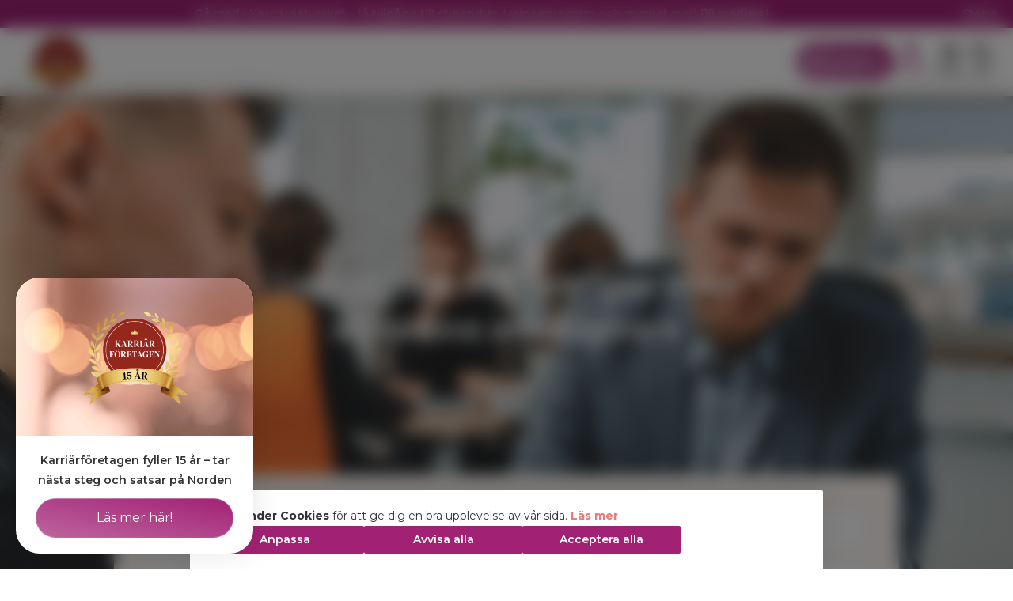

--- FILE ---
content_type: text/html; charset=UTF-8
request_url: https://karriarforetagen.se/jobb/?ledigt_jobb=1024-2
body_size: 113782
content:
<!DOCTYPE html>
<html prefix="og: http://ogp.me/ns#" lang="sv-SE"><head>
    <meta charset="UTF-8">
        <link rel="preload" href="https://fonts.gstatic.com/s/jaldi/v12/or3sQ67z0_CI33NTbJHdBLg9.woff2" as="font" type="font/woff2" crossorigin>
        <link rel="preload" href="https://fonts.gstatic.com/s/jaldi/v12/or3hQ67z0_CI33voSYTwJrUXnTPm.woff2" as="font" type="font/woff2" crossorigin>
        <link rel="preload" href="https://fonts.gstatic.com/s/montserrat/v25/JTUSjIg1_i6t8kCHKm459WlhyyTh89Y.woff2" as="font" type="font/woff2" crossorigin>
        <link rel="preload" as="image" href="https://karriarforetagen.se/wp-content/uploads/2023/03/headers-mall-34-1024x400.png">
<meta name="viewport" content="width=device-width, initial-scale=1.0, maximum-scale=1.0,user-scalable=0"/>
<link rel="preconnect" href="https://fonts.gstatic.com" crossorigin>
<title>Lediga jobb - Karriärföretagen</title>
<meta name="description" content="Utmärkelsen Karriärföretagen delas ut till de arbetsgivare i Sverige som har högst kvalitet i sitt employer branding arbete och som erbjuder unika karriär- och utvecklingsmöjligheter till sina medarbetare.">
<style>
/* devanagari */
@font-face {
  font-family: 'Jaldi';
  font-style: normal;
  font-weight: 400;
  font-display: swap;
  src: url(https://fonts.gstatic.com/s/jaldi/v12/or3sQ67z0_CI33NSbJHdBLg9pzo.woff2) format('woff2');
  unicode-range: U+0900-097F, U+1CD0-1CF9, U+200C-200D, U+20A8, U+20B9, U+25CC, U+A830-A839, U+A8E0-A8FF;
}
/* latin-ext */
@font-face {
  font-family: 'Jaldi';
  font-style: normal;
  font-weight: 400;
  font-display: swap;
  src: url(https://fonts.gstatic.com/s/jaldi/v12/or3sQ67z0_CI33NdbJHdBLg9pzo.woff2) format('woff2');
  unicode-range: U+0100-02AF, U+1E00-1EFF, U+2020, U+20A0-20AB, U+20AD-20CF, U+2113, U+2C60-2C7F, U+A720-A7FF;
}
/* latin */
@font-face {
  font-family: 'Jaldi';
  font-style: normal;
  font-weight: 400;
  font-display: swap;
  src: url(https://fonts.gstatic.com/s/jaldi/v12/or3sQ67z0_CI33NTbJHdBLg9.woff2) format('woff2');
  unicode-range: U+0000-00FF, U+0131, U+0152-0153, U+02BB-02BC, U+02C6, U+02DA, U+02DC, U+2000-206F, U+2074, U+20AC, U+2122, U+2191, U+2193, U+2212, U+2215, U+FEFF, U+FFFD;
}
/* devanagari */
@font-face {
  font-family: 'Jaldi';
  font-style: normal;
  font-weight: 700;
  font-display: swap;
  src: url(https://fonts.gstatic.com/s/jaldi/v12/or3hQ67z0_CI33voSYTxJrUXnTPmvks.woff2) format('woff2');
  unicode-range: U+0900-097F, U+1CD0-1CF9, U+200C-200D, U+20A8, U+20B9, U+25CC, U+A830-A839, U+A8E0-A8FF;
}
/* latin-ext */
@font-face {
  font-family: 'Jaldi';
  font-style: normal;
  font-weight: 700;
  font-display: swap;
  src: url(https://fonts.gstatic.com/s/jaldi/v12/or3hQ67z0_CI33voSYT-JrUXnTPmvks.woff2) format('woff2');
  unicode-range: U+0100-02AF, U+1E00-1EFF, U+2020, U+20A0-20AB, U+20AD-20CF, U+2113, U+2C60-2C7F, U+A720-A7FF;
}
/* latin */
@font-face {
  font-family: 'Jaldi';
  font-style: normal;
  font-weight: 700;
  font-display: swap;
  src: url(https://fonts.gstatic.com/s/jaldi/v12/or3hQ67z0_CI33voSYTwJrUXnTPm.woff2) format('woff2');
  unicode-range: U+0000-00FF, U+0131, U+0152-0153, U+02BB-02BC, U+02C6, U+02DA, U+02DC, U+2000-206F, U+2074, U+20AC, U+2122, U+2191, U+2193, U+2212, U+2215, U+FEFF, U+FFFD;
}
/* cyrillic-ext */
@font-face {
  font-family: 'Montserrat';
  font-style: normal;
  font-weight: 400;
  font-display: swap;
  src: url(https://fonts.gstatic.com/s/montserrat/v25/JTUSjIg1_i6t8kCHKm459WRhyyTh89ZNpQ.woff2) format('woff2');
  unicode-range: U+0460-052F, U+1C80-1C88, U+20B4, U+2DE0-2DFF, U+A640-A69F, U+FE2E-FE2F;
}
/* cyrillic */
@font-face {
  font-family: 'Montserrat';
  font-style: normal;
  font-weight: 400;
  font-display: swap;
  src: url(https://fonts.gstatic.com/s/montserrat/v25/JTUSjIg1_i6t8kCHKm459W1hyyTh89ZNpQ.woff2) format('woff2');
  unicode-range: U+0301, U+0400-045F, U+0490-0491, U+04B0-04B1, U+2116;
}
/* vietnamese */
@font-face {
  font-family: 'Montserrat';
  font-style: normal;
  font-weight: 400;
  font-display: swap;
  src: url(https://fonts.gstatic.com/s/montserrat/v25/JTUSjIg1_i6t8kCHKm459WZhyyTh89ZNpQ.woff2) format('woff2');
  unicode-range: U+0102-0103, U+0110-0111, U+0128-0129, U+0168-0169, U+01A0-01A1, U+01AF-01B0, U+1EA0-1EF9, U+20AB;
}
/* latin-ext */
@font-face {
  font-family: 'Montserrat';
  font-style: normal;
  font-weight: 400;
  font-display: swap;
  src: url(https://fonts.gstatic.com/s/montserrat/v25/JTUSjIg1_i6t8kCHKm459WdhyyTh89ZNpQ.woff2) format('woff2');
  unicode-range: U+0100-02AF, U+1E00-1EFF, U+2020, U+20A0-20AB, U+20AD-20CF, U+2113, U+2C60-2C7F, U+A720-A7FF;
}
/* latin */
@font-face {
  font-family: 'Montserrat';
  font-style: normal;
  font-weight: 400;
  font-display: swap;
  src: url(https://fonts.gstatic.com/s/montserrat/v25/JTUSjIg1_i6t8kCHKm459WlhyyTh89Y.woff2) format('woff2');
  unicode-range: U+0000-00FF, U+0131, U+0152-0153, U+02BB-02BC, U+02C6, U+02DA, U+02DC, U+2000-206F, U+2074, U+20AC, U+2122, U+2191, U+2193, U+2212, U+2215, U+FEFF, U+FFFD;
}
/* cyrillic-ext */
@font-face {
  font-family: 'Montserrat';
  font-style: normal;
  font-weight: 600;
  font-display: swap;
  src: url(https://fonts.gstatic.com/s/montserrat/v25/JTUSjIg1_i6t8kCHKm459WRhyyTh89ZNpQ.woff2) format('woff2');
  unicode-range: U+0460-052F, U+1C80-1C88, U+20B4, U+2DE0-2DFF, U+A640-A69F, U+FE2E-FE2F;
}
/* cyrillic */
@font-face {
  font-family: 'Montserrat';
  font-style: normal;
  font-weight: 600;
  font-display: swap;
  src: url(https://fonts.gstatic.com/s/montserrat/v25/JTUSjIg1_i6t8kCHKm459W1hyyTh89ZNpQ.woff2) format('woff2');
  unicode-range: U+0301, U+0400-045F, U+0490-0491, U+04B0-04B1, U+2116;
}
/* vietnamese */
@font-face {
  font-family: 'Montserrat';
  font-style: normal;
  font-weight: 600;
  font-display: swap;
  src: url(https://fonts.gstatic.com/s/montserrat/v25/JTUSjIg1_i6t8kCHKm459WZhyyTh89ZNpQ.woff2) format('woff2');
  unicode-range: U+0102-0103, U+0110-0111, U+0128-0129, U+0168-0169, U+01A0-01A1, U+01AF-01B0, U+1EA0-1EF9, U+20AB;
}
/* latin-ext */
@font-face {
  font-family: 'Montserrat';
  font-style: normal;
  font-weight: 600;
  font-display: swap;
  src: url(https://fonts.gstatic.com/s/montserrat/v25/JTUSjIg1_i6t8kCHKm459WdhyyTh89ZNpQ.woff2) format('woff2');
  unicode-range: U+0100-02AF, U+1E00-1EFF, U+2020, U+20A0-20AB, U+20AD-20CF, U+2113, U+2C60-2C7F, U+A720-A7FF;
}
/* latin */
@font-face {
  font-family: 'Montserrat';
  font-style: normal;
  font-weight: 600;
  font-display: swap;
  src: url(https://fonts.gstatic.com/s/montserrat/v25/JTUSjIg1_i6t8kCHKm459WlhyyTh89Y.woff2) format('woff2');
  unicode-range: U+0000-00FF, U+0131, U+0152-0153, U+02BB-02BC, U+02C6, U+02DA, U+02DC, U+2000-206F, U+2074, U+20AC, U+2122, U+2191, U+2193, U+2212, U+2215, U+FEFF, U+FFFD;
}
/* cyrillic-ext */
@font-face {
  font-family: 'Montserrat';
  font-style: normal;
  font-weight: 700;
  font-display: swap;
  src: url(https://fonts.gstatic.com/s/montserrat/v25/JTUSjIg1_i6t8kCHKm459WRhyyTh89ZNpQ.woff2) format('woff2');
  unicode-range: U+0460-052F, U+1C80-1C88, U+20B4, U+2DE0-2DFF, U+A640-A69F, U+FE2E-FE2F;
}
/* cyrillic */
@font-face {
  font-family: 'Montserrat';
  font-style: normal;
  font-weight: 700;
  font-display: swap;
  src: url(https://fonts.gstatic.com/s/montserrat/v25/JTUSjIg1_i6t8kCHKm459W1hyyTh89ZNpQ.woff2) format('woff2');
  unicode-range: U+0301, U+0400-045F, U+0490-0491, U+04B0-04B1, U+2116;
}
/* vietnamese */
@font-face {
  font-family: 'Montserrat';
  font-style: normal;
  font-weight: 700;
  font-display: swap;
  src: url(https://fonts.gstatic.com/s/montserrat/v25/JTUSjIg1_i6t8kCHKm459WZhyyTh89ZNpQ.woff2) format('woff2');
  unicode-range: U+0102-0103, U+0110-0111, U+0128-0129, U+0168-0169, U+01A0-01A1, U+01AF-01B0, U+1EA0-1EF9, U+20AB;
}
/* latin-ext */
@font-face {
  font-family: 'Montserrat';
  font-style: normal;
  font-weight: 700;
  font-display: swap;
  src: url(https://fonts.gstatic.com/s/montserrat/v25/JTUSjIg1_i6t8kCHKm459WdhyyTh89ZNpQ.woff2) format('woff2');
  unicode-range: U+0100-02AF, U+1E00-1EFF, U+2020, U+20A0-20AB, U+20AD-20CF, U+2113, U+2C60-2C7F, U+A720-A7FF;
}
/* latin */
@font-face {
  font-family: 'Montserrat';
  font-style: normal;
  font-weight: 700;
  font-display: swap;
  src: url(https://fonts.gstatic.com/s/montserrat/v25/JTUSjIg1_i6t8kCHKm459WlhyyTh89Y.woff2) format('woff2');
  unicode-range: U+0000-00FF, U+0131, U+0152-0153, U+02BB-02BC, U+02C6, U+02DA, U+02DC, U+2000-206F, U+2074, U+20AC, U+2122, U+2191, U+2193, U+2212, U+2215, U+FEFF, U+FFFD;
}
           
           /* MailChimp Form Embed Code - Classic - 12/17/2015 v10.7 */
           #mc_embed_signup form {display:block; position:relative; text-align:left; padding:10px 0 10px 3%}
           #mc_embed_signup h2 {font-weight:bold; padding:0; margin:15px 0; font-size:1.4em;}
           #mc_embed_signup input {border: 1px solid #ABB0B2; -webkit-border-radius: 3px; -moz-border-radius: 3px; border-radius: 3px;}
           #mc_embed_signup input[type=checkbox]{-webkit-appearance:checkbox;}
           #mc_embed_signup input[type=radio]{-webkit-appearance:radio;}
           #mc_embed_signup input:focus {border-color:#333;}
           #mc_embed_signup .button {clear:both; background-color: #aaa; border: 0 none; border-radius:4px; transition: all 0.23s ease-in-out 0s; color: #FFFFFF; cursor: pointer; display: inline-block; font-size:15px; font-weight: normal; height: 32px; line-height: 32px; margin: 0 5px 10px 0; padding: 0 22px; text-align: center; text-decoration: none; vertical-align: top; white-space: nowrap; width: auto;}
           #mc_embed_signup .button:hover {background-color:#777;}
           #mc_embed_signup .small-meta {font-size: 11px;}
           #mc_embed_signup .nowrap {white-space:nowrap;}

           #mc_embed_signup .mc-field-group {clear:left; position:relative; width:96%; padding-bottom:3%; min-height:50px;}
           #mc_embed_signup .size1of2 {clear:none; float:left; display:inline-block; width:46%; margin-right:4%;}
           * html #mc_embed_signup .size1of2 {margin-right:2%; /* Fix for IE6 double margins. */}
           #mc_embed_signup .mc-field-group label {display:block; margin-bottom:3px;}
           #mc_embed_signup .mc-field-group input {display:block; width:100%; padding:8px 0; text-indent:2%;}
           #mc_embed_signup .mc-field-group select {display:inline-block; width:99%; padding:5px 0; margin-bottom:2px;}

           #mc_embed_signup .datefield, #mc_embed_signup .phonefield-us{padding:5px 0;}
           #mc_embed_signup .datefield input, #mc_embed_signup .phonefield-us input{display:inline; width:60px; margin:0 2px; letter-spacing:1px; text-align:center; padding:5px 0 2px 0;}
           #mc_embed_signup .phonefield-us .phonearea input, #mc_embed_signup .phonefield-us .phonedetail1 input{width:40px;}
           #mc_embed_signup .datefield .monthfield input, #mc_embed_signup .datefield .dayfield input{width:30px;}
           #mc_embed_signup .datefield label, #mc_embed_signup .phonefield-us label{display:none;}

           #mc_embed_signup .indicates-required {text-align:right; font-size:11px; margin-right:4%;}
           #mc_embed_signup .asterisk {color:#e85c41; font-size:150%; font-weight:normal; position:relative; top:5px;}
           #mc_embed_signup .clear {clear:both;}

           #mc_embed_signup .mc-field-group.input-group ul {margin:0; padding:5px 0; list-style:none;}
           #mc_embed_signup .mc-field-group.input-group ul li {display:block; padding:3px 0; margin:0;}
           #mc_embed_signup .mc-field-group.input-group label {display:inline;}
           #mc_embed_signup .mc-field-group.input-group input {display:inline; width:auto; border:none;}

           #mc_embed_signup div#mce-responses {float:left; top:-1.4em; padding:0em .5em 0em .5em; overflow:hidden; width:90%; margin: 0 5%; clear: both;}
           #mc_embed_signup div.response {margin:1em 0; padding:1em .5em .5em 0; font-weight:bold; float:left; top:-1.5em; z-index:1; width:80%;}
           #mc_embed_signup #mce-error-response {display:none;}
           #mc_embed_signup #mce-success-response {color:#529214; display:none;}
           #mc_embed_signup label.error {display:block; float:none; width:auto; margin-left:1.05em; text-align:left; padding:.5em 0;}

           #mc-embedded-subscribe {clear:both; width:auto; display:block; margin:1em 0 1em 5%;}
           #mc_embed_signup #num-subscribers {font-size:1.1em;}
           #mc_embed_signup #num-subscribers span {padding:.5em; border:1px solid #ccc; margin-right:.5em; font-weight:bold;}

           #mc_embed_signup #mc-embedded-subscribe-form div.mce_inline_error {display:inline-block; margin:2px 0 1em 0; padding:5px 10px; background-color:rgba(255,255,255,0.85); -webkit-border-radius: 3px; -moz-border-radius: 3px; border-radius: 3px; font-size:14px; font-weight:normal; z-index:1; color:#e85c41;}
           #mc_embed_signup #mc-embedded-subscribe-form input.mce_inline_error {border:2px solid #e85c41;}

a.backlink{
background: #eee5db;
padding: 20px;
width: 100vw;
margin-top: 0;
width: 100%;
margin-left: 0;
margin-bottom:0;
font-weight: bold;
width: 100%;
display: block;
}

//MC//

#mc_embed_signup{background:#fff; clear:left; font:14px Helvetica,Arial,sans-serif; }
/* Add your own Mailchimp form style overrides in your site stylesheet or in this style block.
   We recommend moving this block and the preceding CSS link to the HEAD of your HTML file. */
#mc_embed_signup{
display: block;
margin: 0;
padding: 0;
font-size: 16px;
font-family: Montserrat,sans-serif;
}
#mc_embed_signup_scroll{
margin: 0;
display: flex;
flex-direction: column;
}
body .content__gdpr,
.clear,
#mergeRow-gdpr{
margin: 0 !important;
padding: 0 !important;
}
.content__gdpr p{
font-size: 12px;
}
.content__gdpr > label:first-child{
display:none !important;
}
#mc_embed_signup .mc-field-group{
width:100%;
min-height:0 !important;
padding: 0;
border: none;
font-size: 12px;
margin: 10px 0;
}
#mc_embed_signup #mc-embedded-subscribe{
background: rgb(235,121,122);
padding: 15px 20px;
width: calc(100% - 0px);
font-weight: 600;
font-size: 16px;
margin: 0;
height: auto;
color:#fff;
border: none;
height: 59px;
}
#mc_embed_signup_scroll input#mce-EMAIL{
font-size: 16px;
font-weight: 300;
padding: 10px;
border-radius: 0;
border: 1px solid grey;
height: 50px;
text-align: center;
}
#mc_embed_signup p{
text-align:center;
font-weight: 600;
}

#mc_embed_signup .mc-field-group input#mce-EMAIL{
border-radius: 0;
border: 1px solid grey;
padding: 15px 10px;
font-size: 16px;
}

//MC END//

.single-job h1{
      font-weight: 900;
      font-size: 42px;
      text-align: left;
   color:#444;
      }
           .single-job h2{
           font-size: clamp(24px, 32px, 36px);
           margin-bottom: 0;
           }
           .single-job .col-2-of-3 p{
           margin: 10px 0;
           }
   .menu{
       width:1100px;
       text-align:center;
   }
.article_content{
color:#444
}
.menu ul{
padding:0;
text-align:center;
}
.menu li a{
   color:#444;
   }
.specs{
display: inline-block;
vertical-align: top;
margin-left: 60px;
text-align: left;
    margin:auto;
display:flex;
    flex-direction: column;
    justify-content: center;
    align-items: center;
    max-width: 300px;
    margin-top: 30px;
    margin-bottom:40px;
}
.specs img{
    object-fit:contain;
width:100%;
width:150px;
height:130px;
margin-bottom: 20px;
display:inline-block;
    margin-top: 0;
}
.specs img:first-child{
    margin-top: 0;
    float:none;
}
.specs b{
display:block;
    margin-top:20px;
}
.single_article .mw{
    max-width:980px;
    max-width:1100px;
}
.big_article{
width:660px;
    text-align:left;
    display:inline-block;
    vertical-align:top;
    line-height:150%;
}
.big_article li,
.big_article ul{
    lisdt-style:none;
}

.specs a.button-shape,
.specs .button-shape{
    color: #fff;
    background: rgb(235,121,122);
background: linear-gradient(to top right, rgb(235,121,122), rgb(151,35,25,.8));
    padding: 20px;
    border-radius: 0;
    display: block;
    width: 100%;
    margin: 40px 0 0 0;
    width: calc(100% - 0px);
    font-weight: 900;
margin:0;
    margin-top:20px;
background: rgba(55, 72, 81, 1);
}

.specs span.button-shape{
    margin-bottom:40px;
    margin-top:0;
}

.specs .button-shape.grey{
    background: grey;
    text-align:center;
}

.specs a:first-child{
    color: #fff;
    background:rgb(235,121,122);
    margin-bottom:40px;
    margin-top:0;
}
.shorty-texty{
    width:100%;
}
a.nostyle img,
.specs img{
width: 80%;
margin-left: 10%;
height: auto;
}



.specs div:first-child{margin-right:40px;display:flex;flex-wrap:wrap;justify-content: space-between;flex:1;}
.specs div:first-child span,
.specs div:first-child b{
width:100%;
}
.specs a i{
    float:right;
    font-size:22px;
}
header{
    box-shadow: 0 0 40px rgba(0,0,0,.1);
background:#fff;
}

@media screen and (max-width: 700px){
    
    #mc_embed_signup{
    width:100%;
}
body #mc_embed_signup form {
padding:0 !important;
}
    
    .single_article .mw{
    padding-top: 20px;
    max-width: calc(100% - 40px);
    display: table;
    }
    
    .specs{
        width: 100%;
        margin: 0;
    display: table-header-group;flex-direction:column;
    }
    
    .specs div{
        padding: 0;
        width: calc(100% - 0px);
        box-shadow: none;
        border-radius: 0;
        padding-left: 20px;
        font-size: 14px;
        position: relative;
    }

  
    .specs a{
    margin-top: 20px;
    padding: 10px 20px;
    }
    
    h1{
    font-size: 24px;
    margin-top: 20px;
        margin-left: 0;
        margin-right: 0;
    }
    
    .all_articles.single_article .big_article{
        width: 100%;
        margin: 0;
        display: table-footer-group;
    }
    
    .specs img {
    object-fit: contain;
    width: 40%;
    height: auto;
        
    }
    
}

#regularis{
display: none !important;
}
*{
    box-sizing: border-box;
}
html,body{
    font-family: Montserrat,sans-serif;
margin:0;
padding:0;
    color:#333;
}
a{
    text-decoration: none;
    color: inherit;
}
.mw{
    max-width: 1290px;
    padding: 0 20px;
margin:0 auto;
position:relative;
}
.mw.size-m{
    max-width:1080px;
}
.mw.size-s{
    max-width:800px;
}

.mw p img{
    max-width:100%;
height:auto;
}

.head-img{
display:none;
}

.post-type-page .head-img.above-menu{
    display:block;
}

.post-type-page .head-img img{
    max-width: 100%;
    display: block;
    width: 100%;
    max-height: 600px;
    object-fit: cover;
}

.post-type-post .head-img.below-menu{
    display:block;
}

.post-type-post .head-img img{
    width: calc(100% - 80px);
    max-width: 1250px;
    margin: 40px auto;
    display: block;
}

.post-type-post .mw p{
    font-weight: 200;
}

.home.header{
    position:relative;
}
.block{
margin:40px 0;
}
.block-news h2{
    font-family: Montserrat, serif;
    font-weight: 900;
    font-size: 42px;
    text-align: left;
    margin-top:0;
}
.articles{
    display:flex;
    flex-wrap:wrap;
    justify-content: space-between;
}

.nav{
display:flex;
    justify-content:space-between;
}

.nav a{
    font-size: 22px;
    margin-top: 30px;
    font-family: Montserrat, serif;
    font-weight: 900;
    text-align: left;
}


.block-news a.article{
    width: calc((100% - 60px) / 4);
    box-shadow:0 0 40px rgba(0,0,0,.1);
    padding:20px;
    display: flex;
    flex-direction: column;
position:relative;
    margin-bottom:20px;
}
.block-news a.article article,
.block-news a.article img,
.block-news a.article h3,
.block-news a.article i{
width:100%;
}
.block-news a.article img{
    border-radius: 20px;
    height: 148px;
    object-fit: cover;
}
.block-news a.article h3{
    color: rgb(151,35,25);
    text-align: left;
    font-family: Montserrat, serif;
    font-weight: 600;
}
.block-news a.article i{
    color: rgb(151,35,25);
    text-align: right;
    position: absolute;
    bottom: 30px;
    right: 30px;
    font-size: 22px;
}

.columns .mw{
display:flex;
}

.core-paragraph{
    text-align: left;
    line-height: 180%;
    font-weight: 200;
    font-family: Montserrat,sans-serif;
}

/*/acf-categories/*/

.acf-categories a{
    display: inline-block;
    width: 50%;
    line-height: 300%;
    color: rgb(151,35,25);
    font-family: Montserrat, serif;
    font-size: 18px;
}



h2,h1{
    font-family: Montserrat, serif;
    font-weight: 900;
    font-size: 42px;
    text-align: left;
}

.acf-feed a{
    display: block;
    padding: 20px;
    margin: 0 0 20px;
    box-shadow: 0 0 40px rgba(0,0,0,.1);
    border-radius: 40px;
    position: relative;
}
.acf-feed article{
display:flex;
}
.acf-feed img{
    width: 170px;
    height: 100px;
    border-radius: 20px;
}
.acf-feed i{
    position: absolute;
    bottom: 20px;
    right: 20px;
}
.acf-feed h3{
margin: 0;
    margin-left:20px;
    font-size:16px;
    max-height: 42px;
    overflow: hidden;
}


.block-img{
    height: 70vh;
    object-fit: cover;
}


.sizing{
    display: flex;
    font-family: Montserrat, serif;
    position: absolute;
    right: 0;
    margin-top: -60px;
}
.sizing div{
    margin: 0 10px;
    cursor: pointer;
}
.sizing .active{
    color: rgb(151,35,25);
}
.sizing div:hover{
    color: rgb(151,35,25);
    text-decoration:underline;
}

.sizing-m .business{
    width: calc((100% / 6) - 20px) !important;
    padding-bottom: 0 !important;
    border-radius: 10px !important;
}
.sizing-m .business .business_img{
    height: 70px !important;
    border-radius: 0 !important;
    margin: 10px auto !important;
    background-size: contain !important;
}
.sizing-m .business .b-title{
    display:none !important;
}

/* Header menu */

#suggestions{
z-index: 999999999999999;
margin-left: 0px;
position: absolute;
width: calc(100% - 40px);
height: auto;
top: 60px;
background: #fff;
color: #333;
display: flex;
flex-wrap: wrap;
padding: 40px;
list-style: none;
box-shadow: 0 0 40px rgba(0,0,0,.1);
border-radius: 40px;
display:none;
font-family: Montserrat, serif;
margin-top:40px;
max-height: calc(100vh - 140px);
}
#suggestions.display-flex{
display:flex;
flex-wrap:nowrap;
}

#suggestions h3{
color: rgb(151,35,25,1);
font-weight: 900;
margin: 0;
margin-bottom:10px;
padding-bottom:5px;
border-bottom:1px solid;
}

#suggestions a{
    color: #444;
    font-weight: 300;
    margin: 0;
    font-size: 14px;
    padding: 5px 0;
    display: block;
    word-break: break-word;
    max-width: 100%;
}
.search-column{
    display: flex;
    flex-direction: column;
    width: 100%;
    max-width: calc(25% - 60px);
    margin: 0 30px;
}
#search-bg{
width: 100vw;
height: 100vh;
z-index: 9;
background: linear-gradient(to bottom right, rgba(151,35,25,.8), rgba(55,72,81,.9));
display:none;
position: fixed;
top: 0;
}
#search-bg.display-fixed{
display: block;
}
                    
                    .acf-jobs .mw{
                    display:flex;
                    flex-wrap:wrap;
                    justify-content:space-between;
                    }
                    .acf-jobs a.job{
                    width: calc((100% - 40px) / 3);
                    background: #fff;
                    padding: 20px;
                    border-radius: 40px;
                    box-shadow: 0 0 40px rgba(0,0,0,.1);
                    display: flex;
                    margin: 10px 0;
                    font-family: Montserrat, serif;
                    font-weight: 600;
                    color: #444;
                    position:relative;
                    }
                    .acf-jobs .job img{
                    width:80px;
                    height:80px;
                    object-fit:contain;
                    margin-right: 20px;
                    }
                    .acf-jobs h3{
                    margin: 0;
                    font-size: 16px;
                    }
                    .acf-jobs span{
                    font-size: 14px;
                    font-weight: 100;
                    }
                    .acf-jobs i{
                    font-size: 18px;
                    position: absolute;
                    right: 20px;
                    bottom: 20px;
                    }
                    
                    .acf-jobs .categories{
                    justify-content: flex-start;
                    display: flex;
                    flex-wrap: wrap;
                    margin-bottom: 40px;
                    }
                    
                    .acf-jobs .categories a{
                    padding: 5px 10px;
                    width: auto;
                    display: initial;
                    margin: 5px;
                    background: RGBA(55,72,81,.1);
                    color: RGBA(55,72,81,1);
                    font-weight: 100;
                    font-size: 14px;
                    border-radius:15px;
                    }
                    
                    .acf-jobs .categories a:first-child{
                        background: linear-gradient(to top right, rgb(151,35,25), RGBA(55,72,81,1));
                        color: #fff;
                    }

                    .acf-jobs .categories a.activated{
                        background: linear-gradient(to top right, RGBA(55,72,81,1), RGBA(55,72,81,.5));
                        color: #fff;
                    }
                    
                    .acf-jobs h2{
                    width:100%;
                    }
                    .acf-jobs h2 a{
                    padding: 0;
                    box-shadow: none;
                    font-size: 22px;
                    display:block;
                    }
                    .block-top{
                    position:relative;
                    width:100%;
                    }
           
                    .acf-links .mw{
                    flex-direction:column;
                    }
                    .acf-links h2{
                    color: rgba(151,35,25,1);
                    }
                    .acf-links a{
                    height: auto;
                    position: relative;
                    vertical-align: top;
                    padding: 20px;
                    border-radius: 30px;
                    font-family: Montserrat, serif;
                    font-weight: 900;
                    line-height: 150%;
                    display: block;
                    margin: 10px 0;
                    text-align: left;
                    color: rgb(151,35,25,1);
                    background: rgb(151,35,25,.1);
                    }
                    
                    .acf-info-box {
                    display: block;
                    padding: 40px 40px 20px 60px;
                    border-radius: 25px;
                    box-shadow: 0 0 40px rgba(0,0,0,0.1);
                    line-height: 140%;
                    color: #444;
                    background: #fff;
                    font-weight: 900;
                    position: relative;
                    overflow: hidden;
                    }
                    .acf-info-box div:first-child{
                    width: calc(100% - 300px);
                    }
                    .acf-info-box div:last-child{
                    list-style: none;
                    color: #333;
                    position: absolute;
                    right: 0;
                    top: 0;
                    width: 300px;
                    background: rgb(151,35,25,.1);
                    padding: 040px;
                    color: rgb(151,35,25,1);
                    bottom: 0;
                    margin: 0;
                    background: RGBA(55,72,81,.1);
                    color: RGBA(55,72,81,1);
                    font-family: Montserrat, serif;
                    }
                    .acf-info-box  i{
                    font-size: 42px;
                    display: block;
                    text-align: center;
                    margin-top: 40px;
                    position: absolute;
                    bottom: 30px;
                    right: 50%;
                    margin-right: -20px;
                    }
                    .acf-info-box li{
                    margin-bottom: 20px;
                    }
                    
                    
                    
                    .core-group{
                        padding: 60px 0 80px 0;
                    }
                    
                    .wpcf7{
                    max-width:600px;
                    
                    }
                    .wpcf7 input[type=submit] {
                    color: #fff;
                    border: none;
                    border-radius: 40px;
                    font-weight: 600;
                    font-size: 18px;
                    background: #00b1af;
                    width: calc(100% - 14px);
                    margin-top: -14px;
                    padding: 6px 0;
                    background: #374851;
                    margin: 0 auto;
                    margin-left: 0;
                    margin-top: 20px;
                    }
                    .wpcf7 textarea {
                    border: 2px solid rgba(0,177,175,.75);
                    -webkit-appearance: none;
                    line-height: 40px;
                    vertical-align: top;
                    resize: none;
                    max-width: 800px;
                    font-size: 22px;
                    color: #333;
                    height: 150px;
                    display: inline-block;
                    font-weight: 100;
                    background: #fff;
                    background: rgba(0,177,175,0);
                    width: calc(100% - 14px);
                    margin: 10px auto;
                    border-radius: 3px;
                    font-size: 16px;
                    font-weight: 100;
                    border-color: #374851;
                    color: #374851;
                    }
                    .wpcf7 input {
                    border: 2px solid rgba(0,177,175,.75);
                    -webkit-appearance: none;
                    line-height: 40px;
                    vertical-align: top;
                    margin: 10px 0;
                    padding: 5px 10px;
                    font-weight: 100;
                    background: rgba(0,177,175,0);
                    bgorder: none;
                    display: inline-block;
                    width: calc(100% - 14px);
                    border-radius: 3px;
                    color: #444;
                    font-size: 16px;
                    font-weight: 100;
                    border-color: #374851;
                    color: #374851;
                    }
                    
                    .search-nav{
                    display:none;
                    }
                    .col-2-of-3 iframe{
                        width: 737px;
                        height: 414px;
                        max-width: calc(100vw - 40px);
                        max-height: calc((100vw - 40px) / 16 * 9);
                    }
                    
                    @media only screen and (max-width: 700px) {
                    .post-type-post .head-img.below-menu img{
                    margin-top:65px;
                    }
                    .search-nav{
                    display:flex;
                    width: 100%;
                    justify-content: space-between;
                    }
                    .search-nav span{
                    padding:5px 10px;
                    border-radius: 20px;
                    display: block;
                    height: 34px;
                    }
                    .show-1 .search-nav span:nth-child(1),
                    .show-2 .search-nav span:nth-child(2),
                    .show-3 .search-nav span:nth-child(3),
                    .show-4 .search-nav span:nth-child(4){
                    background: linear-gradient(to bottom right, rgba(151,35,25,.8), rgba(55,72,81,.9));
                    color: #fff;
                    }
                    .articles {
                    flex-direction: column;
                    padding:0;
                    }
                    .block-news a.article{
                    margin-bottom: 20px;
                    width:100%;
                    }
                    .block-news a.article h3{
                    font-size:14px;
                    margin: 0 0 0 20px;
                    }
                    .block-news a.article img,
                    .acf-feed img{
                    width:120px;
                    height:80px;
                    }
                    
                    .acf-jobs a.job {
                    width:100%;
                    }
                    
                    .sizing{
                    position: relative;
                    margin-top: 0;
                    justify-content: center;
                    margin-bottom: 20px;
                    }
                    
                    .columns{
                    padding: 40px 0;
                    }
                    
                    .columns .mw{
                    flex-direction:column;
                    }
                    .acf-categories a{
                    font-size: 12px;
                    }
                    .block-img {
                    height: 50vw;
                    }
                    h2,
                    .block-news h2{
                    font-size:24px;
                    }
                    h1{
                    font-size: 24px;
                    margin-bottom: 0;
                    margin-top: 40px;
                    }
                    
                    .columns .mw .mw{
                    padding:0;
                    }
                    
                    .post-type-page .head-img.above-menu {
                    margin-top: 60px;
                    }
                    .post-type-page .head-img img{
                    height:40vw;
                    }
                    
                    .acf-info-box{
                    padding:0;
                    }
                    .acf-info-box div:first-child{
                    width: 100%;
                    padding: 20px;
                    }
                    .acf-info-box div:last-child{
                    position: relative;
                    padding: 20px;
                    padding-bottom: 90px;
                    text-align: center;
                    }
                    
                    .wpcf7 input,
                    .wpcf7 input
                    .wpcf7 textarea{
                    width:100%;
                    }
                    
                    #suggestions.display-flex{
                    flex-direction:column;
                    margin-top: 20px;
                    max-height: calc(100vh - 100px);
                    padding:20px;
                    margin-left: 20px;
                    }
                    .search-column{
                    max-width: 100%;
                    padding: 0 10px;
                    margin: 20px 0;
                    display:none;
                    }
                    .show-1 .search-column:nth-child(2),
                    .show-2 .search-column:nth-child(3),
                    .show-3 .search-column:nth-child(4),
                    .show-4 .search-column:nth-child(5){
                    display:flex;
                    }
                    
                    .col-1-of-3 .annons {
                    left: 160px;
                    bottom: 20px;
                    top: auto;
                    }
                    .post-type-post .head-img img{
                    width: calc(100% - 40px);
                    margin: 80px auto 20px auto;
                    }
                    
                    }
                    
                    .contact-persons{
                        max-width:1250px;
                        display:flex;
                        flex-wrap:wrap;
                        margin:auto;
                    }
                    .contact-person{
                    width: calc((100% - 160px) / 4);
                    text-align: center;
                        margin:20px;
                    }

                    .contact-person img{
                    width: 100%;
                    height: 250px;
                    object-fit: cover;
                        }
                    .contact-person h3{
                    margin: 10px 0 0 0;
                        }
                    .contact-person p{
                    margin: 0;
                        }

                    .section{
                        padding:40px 0 80px 0;
                    }


                    #regularis{
                    display: none !important;
                    }
                    *{
                        box-sizing: border-box;
                    }
                    html,body{
                        font-family: Montserrat,sans-serif;
                    margin:0;
                    padding:0;
                    }
                    body.post-type-page{
                        padding-top:55px;
                    }
                    a{
                        text-decoration: none;
                        color: inherit;
                    }
                    .mw{
                        max-width: 1290px;
                        padding: 0 20px;
                    margin:0 auto;
                    position:relative;
                    }
                    .mw.size-m{
                        max-width:1080px;
                    }
                    .mw.size-s{
                        max-width:800px;
                    }

                    .mw p img{
                        max-width:100%;
                    height:auto;
                    }

                    .head-img{
                    display:none;
                    }

                    .post-type-page .head-img.above-menu{
                        display:block;
                    }

                    .post-type-page .head-img img{
                        max-width: 100%;
                        display: block;
                        width: 100%;
                        max-height: 600px;
                        object-fit: cover;
                    }

                    .post-type-post .head-img.below-menu{
                        display:block;
                    }

                    .post-type-post .head-img img{
                        width: 100%;
                        max-width: 1250px;
                        margin: 40px auto;
                        border-radius: 0px;
                        display: block;
                    }

                    .post-type-post .mw p{
                        font-weight: 200;
                    }

                    .home.header{
                        position:relative;
                    }
                    .block{
                    margin:40px 0;
                    }
                    .block-news{
                        margin-bottom: 0;
                    }
                    .block-news h2{
                        font-family: Montserrat, serif;
                        font-weight: 600;
                        font-size: 42px;
                        text-align: left;
                        margin-top:0;
                    }
                    .articles{
                        display:flex;
                        flex-wrap:wrap;
                        justify-content: space-between;
                    }

                    .nav{
                    display:flex;
                        justify-content:space-between;
                        width: 100%;
                    }

                    .nav a{
                        font-size: 22px;
                        margin-top: 30px;
                        font-family: Montserrat, serif;
                        font-weight: 600;
                        text-align: left;
                    }

                    .block-news .nav{
                        margin-bottom:60px;
                    }


                    .block-news a.article{
                        width: calc((100% - 150px) / 5);
                        box-shadow:0 0 40px rgba(0,0,0,.1);
                        padding:0px;
                        display: flex;
                        flex-direction: column;
                    position:relative;
                        margin-bottom:40px;
                        overflow:hidden;
                        padding-bottom: 20px;
                    }
                    .block-news a.article article,
                    .block-news a.article img,
                    .block-news a.article h3,
                    .block-news a.article i{
                    width:100%;
                    }
                    .block-news a.article img{
                        border-radius: 0;
                        height: 148px;
                        object-fit: cover;
                    }
                    .block-news a.article h3{
                        color: rgb(235,121,122);
                        text-align: left;
                        font-family: Montserrat, serif;
                        font-weight: 600;
                        font-size:16px;
                        padding:0 20px;
                        line-height: 150%;
                        color: #333;
                    }
                    .block-news a.article i{
                        color: lightgrey;
                        text-align: right;
                    position: relative;
                    bottom: 20px;
                    right: 20px;
                    font-size: 22px;
                    margin-top: 20px;
                        position: absolute;
                    }

                    .columns .mw{
                    display:flex;
                    }



                    .core-paragraph{
                        text-align: left;
                        line-height: 180%;
                        font-weight: 200;
                        font-family: Montserrat,sans-serif;
                    }

                    .core-paragraph .mw,
                    .core-headline .mw{
                        max-width: 800px;
                    }

                    .section .core-headline .mw{
                        max-width: 100%;
                    }

                    .core-paragraph p{
                        margin: 0;
                    }

                    /*/acf-categories/*/

                    .acf-categories a{
                        display: inline-block;
                        width: 50%;
                        line-height: 300%;
                        color: rgb(235,121,122);
                        font-family: Montserrat, serif;
                        font-size: 18px;
                    }



                    h2,h1{
                        font-family: Montserrat, serif;
                        font-weight: 600;
                        font-size: 42px;
                        text-align: left;
                    }

                    .acf-feed .mw{
                        display:flex;
                        justify-content: space-between;
                    }
                    .acf-feed a{
                        display: block;
                        padding: 0;
                        margin: 0 0 20px;
                        box-shadow: 0 0 40px rgba(0,0,0,.1);
                        position: relative;
                        overflow:hidden;
                    width: calc((100% - 80px) / 3);
                    }
                    .acf-feed article{
                    display:flex;
                        flex-direction: column;
                    }
                    .acf-feed img{
                        height: 150px;
                        border-radius: 0;
                        width: 100%;
                        object-fit:cover;
                        
                    }
                    .acf-feed i{
                        position: absolute;
                        bottom: 20px;
                        right: 20px;
                    }
                    .acf-feed span{
                    color: #fff;
                    position: absolute;
                    bottom: 0;
                    top: 0;
                    width: 100%;
                    background: linear-gradient(to top, rgba(0,0,0,.6), rgba(0,0,0,.1), rgba(0,0,0,0));
                    display: flex;
                    align-items: flex-end;
                    }
                    .acf-feed h3{
                    margin: 0;
                        margin-left:20px;
                        font-size:16px;
                        overflow: hidden;
                        padding:10px 0;
                    }


                    .block-img{
                        height: auto;
                        object-fit: contain;
                        width: 100%;
                    }

                    .choose-branch{
                    display: flex;
                    font-family: Montserrat, serif;
                    position: absolute;
                    right: 10px;
                    margin-top: -60px;
                        flex-direction: column;
                        line-height: 200%;
                        text-align: right;
                        cursor:pointer;
                    }
                    .choose-branch .cur{
                    color: rgb(235,121,122);
                    font-weight: 600;
                    background: rgb(151,35,25,.1);
                    padding: 0 10px;
                    }

                    .choose-branch span:hover,
                    .choose-branch a:hover{
                        text-decoration:underline;
                        color:rgb(235,121,122);
                    }

                    .choose-branch span span{
                       color: rgb(235,121,122)
                    }

                    .choose-branch div{
                        display:flex;
                        flex-direction: column;
                    background: #fff;
                    padding: 20px;
                    box-shadow: 0 0 40px rgba(0,0,0,.1);
                    max-height: 70vh;
                    overflow: scroll;
                        text-align: left;
                        display:none;
                        margin-top:-50px;
                        z-index: 9;
                    }
                    .choose-branch div.show{
                        display:flex;
                    }

                    .choose-branch b{
                        float: right;
                        font-weight: 600;
                    }

                    .sizing{
                        display: flex;
                        font-family: Montserrat, serif;
                        position: absolute;
                        right: 0;
                        margin-top: -60px;
                    }
                    .sizing div{
                        margin: 0 10px;
                        cursor: pointer;
                    }
                    .sizing .active{
                        color: rgb(235,121,122);
                    }
                    .sizing div:hover{
                        color: rgb(235,121,122);
                        text-decoration:underline;
                    }

                    .sizing-m .business{
                        width: calc((100% / 6) - 20px) !important;
                        padding-bottom: 0 !important;
                    }
                    .sizing-m .business .business_img{
                        height: 70px !important;
                        border-radius: 0 !important;
                        margin: 10px auto !important;
                        background-size: contain !important;
                    }
                    .sizing-m .business .b-title{
                        display:none !important;
                    }

                    /* Header menu */
                    #suggestions{
                    z-index: 999999999999999;
                    margin-left: 0px;
                    position: absolute;
                    width: calc(100% - 40px);
                    height: auto;
                    top: 60px;
                    background: #fff;
                    color: #333;
                    display: flex;
                    flex-wrap: wrap;
                    padding: 40px;
                    list-style: none;
                    box-shadow: 0 0 40px rgba(0,0,0,.1);
                    display:none;
                    font-family: Montserrat, serif;
                    margin-top:40px;
                    max-height: calc(100vh - 140px);
                    }
                    #suggestions.display-flex{
                    display:flex;
                    flex-wrap:nowrap;
                    }

                    #suggestions h3{
                    color: rgb(235,121,122);
                    font-weight: 600;
                    margin: 0;
                    margin-bottom:10px;
                    padding-bottom:5px;
                    border-bottom:1px solid;
                    }

                    #suggestions a{
                        color: #444;
                        font-weight: 300;
                        margin: 0;
                        font-size: 14px;
                        padding: 5px 0;
                        display: block;
                        word-break: break-word;
                        max-width: 100%;
                    }
                    .search-column{
                        display: flex;
                        flex-direction: column;
                        width: 100%;
                        max-width: calc(25% - 60px);
                        margin: 0 30px;
                    }
                    #search-bg{
                    width: 100vw;
                    height: 100vh;
                    z-index: 9;
                    background: linear-gradient(to bottom right, rgba(151,35,25,.8), rgba(55,72,81,.9));
                    display:none;
                    position: fixed;
                    top: 0;
                    }
                    #search-bg.display-fixed{
                    display: block;
                    }
                    footer{
                        margin-top:0;
                    }
           
                                        .acf-jobs .mw{
                                        display:flex;
                                        flex-wrap:wrap;
                                        justify-content:space-between;
                                        }
                                        .acf-jobs a.job{
                                        width: calc((100% - 40px) / 3);
                                        background: #fff;
                                        padding: 20px;
                                        box-shadow: 0 0 40px rgba(0,0,0,.1);
                                        display: flex;
                                        margin: 10px 0;
                                        font-family: Montserrat, serif;
                                        font-weight: 600;
                                        color: #444;
                                        position:relative;
                                        height: 100px;
                                        }
                    .acf-jobs b{
                    display: block;
                        display: none;
                    }
                                        .acf-jobs .job img{
                                        width:80px;
                                        height:80px;
                                        object-fit:contain;
                                        margin-right: 20px;
                                            margin-top:-10px;
                                            margin-bottom:-10px;
                                        }
                                        .acf-jobs h3{
                                        margin: 0;
                                        font-size: 16px;
                                        max-height: 40px;
                                        overflow: hidden;
                                        }
                                        .acf-jobs a.job .content-blck{
                                        width: auto;
                                        max-width: calc(100% - 100px);
                                        }
                                        .acf-jobs span{
                                        font-size: 14px;
                                        font-weight: 100;
                                        }
                                        .acf-jobs i{
                                        font-size: 18px;
                                        position: absolute;
                                        right: 20px;
                                        bottom: 20px;
                                        }
                                        
                                        .acf-jobs .categories{
                                        justify-content: flex-start;
                                        display: flex;
                                        flex-wrap: wrap;
                                        margin-bottom: 40px;
                                        }
                                        
                                        .acf-jobs .categories a{
                                        padding: 5px 10px;
                                        width: auto;
                                        display: initial;
                                        margin: 5px;
                                        background: RGBA(55,72,81,.1);
                                        color: RGBA(55,72,81,1);
                                        font-weight: 100;
                                        font-size: 14px;
                                        }
                                        
                                        .acf-jobs .categories a:first-child{
                                            background: linear-gradient(to top right, rgb(235,121,122), RGBA(55,72,81,1));
                                            color: #fff;
                                        }

                                        .acf-jobs .categories a.activated{
                                            background: linear-gradient(to top right, RGBA(55,72,81,1), RGBA(55,72,81,.5));
                                            color: #fff;
                                        }
                                        
                                        .acf-jobs h2{
                                        width:100%;
                                        }
                                        .acf-jobs h2 a{
                                        padding: 0;
                                        box-shadow: none;
                                        font-size: 22px;
                                        display:block;
                                        }
                                        .acf-jobs .sizing{
                                        display:none;
                                        }
                                        .block-top{
                                        position:relative;
                                        width:100%;
                                        }
                                        
                    .acf-links{
                        margin: 40px 0;
                    }
                    #joblist{
                    display: flex;
                    flex-wrap: wrap;
                    justify-content: space-between;
                    width: 100%;
                                        min-height:500px;
                    }
                    #jobsearch{
                    border: none;
                    line-height: 55px;
                    height: 55px;
                    khtml-appearance: none;
                    -webkit-appearance: none;
                    text-align: center;
                    font-size: 18px;
                    margin: auto;
                    background: #f5f5f6;
                    margin-bottom: 10px;
                    width: 100%;
                    }
                    .nojob{
                    display: block;
                    text-align: center;
                    width: 100%;
                    padding: 20px;
                    }
                                        .acf-links .mw{
                                        flex-direction:column;
                                        }
                                        .acf-links h2{
                                        color: rgb(235,121,122);
                                        }
                                        .acf-links a{
                                        height: auto;
                                        position: relative;
                                        vertical-align: top;
                                        padding: 15px 20px;
                                        font-family: Montserrat, serif;
                                        font-weight: 600;
                                        line-height: 150%;
                                        display: block;
                                        margin: 10px 0;
                                        text-align: left;
                                        color: #fff;
                                        background: rgb(235,121,122);
                                            font-size:14px;
                                            text-align: center;
                                        transition: all .3s;
                                        }

                    .acf-links a:hover{
                        transform: scale(1.05);
                        transition: all .3s;
                    }
                                        
                                        .acf-info-box {
                                        display: block;
                                        padding: 40px 40px 20px 60px;
                                        box-shadow: 0 0 40px rgba(0,0,0,0.1);
                                        line-height: 140%;
                                        color: #444;
                                        background: #fff;
                                        font-weight: 600;
                                        position: relative;
                                        overflow: hidden;
                                        }
                                        .acf-info-box div:first-child{
                                        width: calc(100% - 300px);
                                        }
                                        .acf-info-box div:last-child{
                                        list-style: none;
                                        color: #333;
                                        position: absolute;
                                        right: 0;
                                        top: 0;
                                        width: 300px;
                                        background: rgb(151,35,25,.1);
                                        padding: 040px;
                                        color: rgb(235,121,122);
                                        bottom: 0;
                                        margin: 0;
                                        background: RGBA(55,72,81,.1);
                                        color: RGBA(55,72,81,1);
                                        font-family: Montserrat, serif;
                                        }
                                        .acf-info-box  i{
                                        font-size: 42px;
                                        display: block;
                                        text-align: center;
                                        margin-top: 40px;
                                        position: absolute;
                                        bottom: 30px;
                                        right: 50%;
                                        margin-right: -20px;
                                        }
                                        .acf-info-box li{
                                        margin-bottom: 20px;
                                        }
                                        
                                        
                                        
                                        .core-group{
                                            padding: 60px 0 80px 0;
                                        }
                                        
                                        .wpcf7{
                                        max-width:600px;
                                        
                                        }
                                        .wpcf7 input[type=submit] {
                                        color: #fff;
                                        border: none;
                                        font-weight: 600;
                                        font-size: 18px;
                                        background: #00b1af;
                                        width: calc(100% - 14px);
                                        margin-top: -14px;
                                        padding: 6px 0;
                                        background: #374851;
                                        margin: 0 auto;
                                        margin-left: 0;
                                        margin-top: 20px;
                                        }
                                        .wpcf7 textarea {
                                        border: 2px solid rgba(0,177,175,.75);
                                        -webkit-appearance: none;
                                        line-height: 40px;
                                        vertical-align: top;
                                        resize: none;
                                        max-width: 800px;
                                        font-size: 22px;
                                        color: #333;
                                        height: 150px;
                                        display: inline-block;
                                        font-weight: 100;
                                        background: #fff;
                                        background: rgba(0,177,175,0);
                                        width: calc(100% - 14px);
                                        margin: 10px auto;
                                        font-size: 16px;
                                        font-weight: 100;
                                        border-color: #374851;
                                        color: #374851;
                                        }
                                        .wpcf7 input {
                                        border: 2px solid rgba(0,177,175,.75);
                                        -webkit-appearance: none;
                                        line-height: 40px;
                                        vertical-align: top;
                                        margin: 10px 0;
                                        padding: 5px 10px;
                                        font-weight: 100;
                                        background: rgba(0,177,175,0);
                                        bgorder: none;
                                        display: inline-block;
                                        width: calc(100% - 14px);
                                        color: #444;
                                        font-size: 16px;
                                        font-weight: 100;
                                        border-color: #374851;
                                        color: #374851;
                                        }
                                        
                                        .search-nav{
                                        display:none;
                                        }
                                        
                                        
                                        @media only screen and (max-width: 700px) {
                                            
                                            .logo-holder{
                                                align-items: flex-start;
                                                flex-direction: column;
                                            }
                                            
                                            .profile-credentials img.attachment-medium.size-medium.wp-post-image {
                                            width: 100px;
                                            margin: 0 auto;
                                            }
                                            
                                            .profile-credentials .some-div{
                                                margin-left: 0;
                                            }
                                            
                                            .contact-person{
                                            width: calc((100% - 40px) / 2);
                                            margin: 10px;
                                                text-align: left;
                                            }
                                            .contact-person img{
                                                height: 120px;
                                            }
                                            
                                            .acf-links{
                                                margin:0;
                                            }
                                            .col-1-of-3 {
                                            margin: 0 !important;
                                            }
                                            
                                        .search-nav{
                                        display:flex;
                                        width: 100%;
                                        justify-content: space-between;
                                        }
                                        .search-nav span{
                                        padding:5px 10px;
                                        display: block;
                                        height: 34px;
                                        }
                                        .show-1 .search-nav span:nth-child(1),
                                        .show-2 .search-nav span:nth-child(2),
                                        .show-3 .search-nav span:nth-child(3),
                                        .show-4 .search-nav span:nth-child(4){
                                        background: linear-gradient(to bottom right, rgba(151,35,25,.8), rgba(55,72,81,.9));
                                        color: #fff;
                                        }
                                        .articles {
                                        flex-direction: column;
                                        padding:0;
                                        }
                                        .block-news a.article{
                                        margin-bottom: 20px;
                                        width:100%;
                                        }
                                        .block-news a.article h3{
                                        font-size:14px;
                                        margin: 0 0 0 20px;
                                        }
                                        .block-news a.article img,
                                        .acf-feed img{
                                        width:120px;
                                        height:80px;
                                        object-fit:cover;
                                        }
                                        
                                        .acf-jobs a.job {
                                        width:100%;
                                        }
                                        
                                        .sizing{
                                        position: relative;
                                        margin-top: 0;
                                        justify-content: center;
                                        margin-bottom: 20px;
                                        }
                                        
                                        .columns{
                                        padding: 40px 0;
                                        }
                                        
                                        .columns .mw{
                                        flex-direction:column;
                                        }
                                        .acf-categories a{
                                        font-size: 12px;
                                        padding: 5px 10px;
                                        text-align: center;
                                        width: auto;
                                        height: auto;
                                        line-height: 150%;
                                        color: #fff;
                                        margin: 5px 5px 0 0;
                                        background: linear-gradient(to top right, RGBA(55,72,81,1), RGBA(55,72,81,.5));
                                        }
                                        .block-img {
                                        height: 50vw;
                                        }
                                        h2,
                                        .block-news h2{
                                        font-size:24px;
                                        }
                                        h1{
                                        font-size: 24px;
                                        margin-bottom: 0;
                                        margin-top: 40px;
                                        }
                                        
                                        .columns .mw .mw{
                                        padding:0;
                                        }
                                        
                                        .post-type-page .head-img.above-menu {
                                        margin-top: 60px;
                                        }
                                        .post-type-page .head-img img{
                                        height:40vw;
                                        }
                                        
                                        .acf-info-box{
                                        padding:0;
                                        }
                                        .acf-info-box div:first-child{
                                        width: 100%;
                                        padding: 20px;
                                        }
                                        .acf-info-box div:last-child{
                                        position: relative;
                                        padding: 20px;
                                        padding-bottom: 90px;
                                        text-align: center;
                                        width:100%;
                                        }
                                        
                                        .wpcf7 input,
                                        .wpcf7 input
                                        .wpcf7 textarea{
                                        width:100%;
                                        }
                                        
                                        #suggestions.display-flex{
                                        flex-direction:column;
                                        margin-top: 20px;
                                        max-height: calc(100vh - 100px);
                                        padding:20px;
                                        margin-left: 20px;
                                        }
                                        .search-column{
                                        max-width: 100%;
                                        padding: 0 10px;
                                        margin: 20px 0;
                                        display:none;
                                        }
                                        .show-1 .search-column:nth-child(2),
                                        .show-2 .search-column:nth-child(3),
                                        .show-3 .search-column:nth-child(4),
                                        .show-4 .search-column:nth-child(5){
                                        display:flex;
                                        }
                                        
                                        .col-1-of-3 .annons {
                                        left: 160px;
                                        bottom: 20px;
                                        top: auto;
                                        }
                                        .post-type-post .head-img img{
                                        width: 100%;
                                        margin: 80px auto 20px auto;
                                        }
                                        .sizing-m .business{
                                            width: calc((100% / 4) - 10px) !important;
                                            margin: 5px !important;
                                        border: none !important;
                                            box-shadow: 0 0 20px rgb(0 0 0 / 10%) !important;
                                        }
                                        .sizing-m .business .business_img{
                                        height:40px !important;
                                        width: 90% !important;
                                        }
                                        .businesses h2{
                                        padding: 0 20px;
                                        }
                                        .nav a{
                                        font-size:16px;
                                        }
                                        }
                    
                    .business_img{
                    width: 60px;
                    height: 60px;
                    display: inline-block;
                    }
                    .business{
                    width: calc((100% / 3) - 44px);
                    display: inline-block;
                    background: #fff;
                    margin: 10px;
                    padding: 10px;
                    font-size: 13px;
                    font-weight: 200;
                    line-height: 20px;
                    text-align: left;
                    height: 60px;
                    box-shadow: 0 1px 3px rgba(0, 0, 0, .1)
                    }
                    .business .b-title{
                    width: calc(100% - 72px);
                    margin-left:10px;
                    display: inline-block;
                    vertical-align: top
                    }
                    .business h3{
                    color:#444;margin:0;font-weight: 600;
                    }
                                                       .profile-articles.news-articles.firstpage,.profile-articles.firstpage{border:none;width:100%;z-index: 100000000;
                                                       display: block;}
                    .menu li a:hover,.menu li a{color:#fff !important;}
                    .menu li a{height: 60px;
                    line-height: 60px;}
                    header{background:none; border:none;box-shadow:none;}
                    header .mw{padding:none;}
                    h2{color:#444;}
                    .white{color:#fff;}

                    .kf2018{display:none;}
                                    .businesses .mw{padding:40px 0 80px 0;}
                                    
                                    .two-col h2{font-weight: 400;
                                    font-size: 1.3em;
                                    color: #c83427;}
                                    .short-info{background:#222;padding:0;}
                                    .short-info .three-col{width:calc(100% / 3);margin:0;padding:0;display:inline-block;vertical-align:top;height:200px;font-size: 14px;
                                    color: #fff;
                                    font-weight: 200;}
                                    .three-col span{font-size: 46px;
                                    font-weight: 400;
                                    margin-top: 20px;margin-top: 50px;
                                    display: block;}
                                    .three-col p{
                                    margin: 0;
                                    }
                                    .short-info .three-col:nth-child(2){background:#333;}
                                    .short-info .three-col:nth-child(3){background:#444;}
                                    .short-info .mw{width: 100%;
                                    max-width:100%;
                                    font-size: 0;}
                                    .bransch i{display: inline-block;
                                    height: 40px;width: 40px;
                                    display: block;
                                    padding: 10px;
                                    background: none;
                                    color: rgb(151,35,25,.5);
                                    line-height: 40px;
                                    text-align: center;
                                    margin: auto;
                                    right: 0;
                                    position: absolute;
                                    top:0;
                                    font-size: 32px;
                                    }
                                    
                                    .branscher h2{font-size: 18px;
                                    text-align: center;}
                                    .main-title-1{
                                    font-family: Montserrat, serif;
                                    font-weight:600;
                                    font-size: 42px;
                                    margin-bottom:80px;
                                    }
                                    .main-title-1 span{
                                    display: block;
                                    font-size: 14px !important;
                                    font-family: Montserrat, sans-serif;
                                    font-weight:300;
                                    }
                                    @media only screen and (max-width: 700px) {
                       
                                    .main-title-1{
                                    position: absolute;
                                    font-size: 18px;
                                    margin: auto;
                                    text-align: center;
                                    width: 100%;
                                    top: 60px;
                                    
                                    top: 190px;
                                    font-family: Montserrat, sans-serif;
                                    font-weight: 500;
                                    }
                                    .main-title-1 span{
                                    font-size: 12px !important;
                                    display: block;
                                    padding: 0 20px;
                                    margin-top: 5px !important;
                                    }
                                    .three-col span{font-size: 32px;margin-top:30px;}
                                    .two-col{width: calc(100% - 40px);
                                    padding: 0 20px;
                                    margin: 0;}
                                    .short-info .three-col{height:130px;}
                                    .kf2018{display:block;}
                                    .branscher{display:none;}
                                    
                                    .business{
                                    margin: 0;
                                    border: none;
                                    border-top: .5px solid #ddd;margin-top:0px;
                                    box-shadow: none;
                                    border-radius: 0;
                                    width: calc(100% - 20px);
                                    height: auto;
                                    }
                                    .business_img{width: 40px;
                                    height: 40px;
                                    background-size: 30px !important;
                                    border:.5px solid #ddd;
                                    }
                                    .business .b-title{font-size: 11px;}
                                    .business h3{font-size:13px;}
                                    .bransch{
                                    width: calc(100% - 20px);
                                    margin: 0;
                                    box-shadow: none;
                                    border: none;
                                    border-bottom: .5px solid #eee;
                                    border-radius: 0;
                                    height: auto;
                                    }
                                    .bransch i{top: 0px;
                                    right: 0px;
                                    font-size: 20px;
                                    height: 20px !important;
                                    width: 20px !important;
                                    line-height: 20px;
                                    margin-right: 10px;}
                                    .businesses .mw{padding:0;margin:0;width:100%;}
                                    h2.white{background:#fff;margin:0;padding:10px;color:#444;text-align: left;font-size: 14px;font-weight: 400;}
                                    }
                                    
                                    .businesses h2{
                                    padding: 0 10px;
                                    }
                                    
                                    @media only screen and (max-width: 700px) {
                                    #all-bransch{display:none;}
                                    
                                    .profile-articles{
                                    padding-bottom:0;
                                    
                                    }
                                    .profile-articles article{
                                    width: calc(100% - 80px) !important;
                                    margin-bottom: 20px;
                                    width: calc(100% - 70px);
                                    background: #f5f5f6;
                                    padding-bottom: 10px;
                                    max-width: 200px;
                                    display: inline-block;
                                    vertical-align: top;
                                    margin:20px 10px;
                                    box-shadow: 0 3px 5px 0px rgba(0, 0, 0, .1)
                                    }
                                    
                                    .profile-articles article:first-child{
                                    margin-left: calc(50% - 110px);
                                    }
                                    .profile-articles article:last-child{
                                    margin-right: calc(50% - 110px);
                                    }
                                    .profile-articles article .article-img{
                                    display: inline-block;
                                    width: 60px;
                                    margin: 10px auto;
                                    }
                                    .profile-articles article h3{
                                    margin: auto;
                                    height: 30px;
                                    overflow: hidden;
                                    text-align: center;
                                    padding: 0 10px;
                                    background: none;
                                    font-size: 14px;
                                    overflow: hidden;
                                    height: 38px;
                                    white-space: normal;
                                    word-break: break-word;
                                    font-weight: 500;
                                    font-style: normal;
                                    text-align: left;
                                    
                                    }
                                    .profile-articles .scroll-container{
                                    white-space: nowrap;
                                    overflow: scroll;
                                    }
                                    .profile-articles h2{font-size: 14px;
                                    text-align: left;
                                    padding: 10px;
                                    border-bottom: .5px solid #ddd;
                                    border-top: .5px solid #ddd;}
                                    .profile-articles h2.italic-link{padding:10px;border:none;}
                                    .profile-articles.firstpage{padding: 0;
                                    background:#fff;}
                                    
                                    .profile-articles.news-articles.firstpage .article-img{display: inline-block;
                                    width: 50px;
                                    vertical-align: top;
                                    padding: 0;
                                    height: 50px;
                                    overflow: hidden;
                                    position: relative;margin: 0;}
                                    
                                    .profile-articles.news-articles h3{
                                    font-weight: 500;
                                    font-style: normal;
                                    text-align: left;
                                    height: auto;
                                    height:60px;
                                    }
                                    
                                    .profile-articles.news-articles span.inline-span{display: inline-block;
                                    vertical-align: top;
                                    width: calc(100% - 110px);
                                    margin-left: 10px;
                                    text-align: left;
                                    margin-top: 0;}
                                    .profile-articles.news-articles span.inline-span span{font-size: 12px;
                                    margin-top: 5px;padding:0;}
                                    .profile-articles.news-articles span.inline-span h3{text-align: left;
                                    padding: 0;
                                    height: auto;}
                                    .profile-articles.news-articles.firstpage,.profile-articles.news-articles.firstpage h2{background: #f9f9f9;}
                                    
                                    }
           
                                    @media only screen and (min-width: 700px) {
                                    
                                    .search-icon{
                                    margin-left: 40px;
                                    }
                                    .profile-articles h2{background:none;}
                                    .profile-articles{
                                    padding-top:0;}
                                    .profile-articles h2{
                                    font-size: 14px;
                                    text-align: left;
                                    padding: 10px;
                                    border-bottom: .5px solid #ddd;
                                    border-top: .5px solid #ddd;
                                    }
                                    .profile-articles{padding-bottom:0;}
                                    .profile-articles article{
                                    width: calc(100% - 80px) !important;
                                    margin-bottom: 20px;
                                    width: calc(100% - 70px);
                                    background: #f5f5f6;
                                    padding-bottom: 10px;
                                    max-width: 200px;
                                    display: inline-block;
                                    vertical-align: top;
                                    margin:20px 10px;
                                    box-shadow: 0 3px 5px 0px rgba(0, 0, 0, .1)
                                    }
                                    
                                    .profile-articles article:first-child{
                                    margin-left: calc(50% - 110px);
                                    }
                                    .profile-articles article:last-child{
                                    margin-right: calc(50% - 110px);
                                    }
                                    .profile-articles article .article-img{
                                    display: inline-block;
                                    width: 60px;
                                    margin: 10px auto;
                                    }
                                    .profile-articles article h3{
                                    margin: auto;
                                    height: 30px;
                                    overflow: hidden;
                                    text-align: center;
                                    padding: 0 10px;
                                    background: none;
                                    font-size: 22px;
                                    overflow: hidden;
                                    height: 38px;
                                    white-space: normal;
                                    word-break: break-word;
                                                                text-align: left !important;
                                                                padding: 0 !important;
                                                                font-style: normal !important;
                                                                font-weight: 600 !important;
                                                                height: 60px !important;
                                                                font-family: Montserrat, serif;
                                    }
                                                                .profile-articles.news-articles .mw{max-width:1250px;}
                                    .profile-articles .scroll-container{
                                    white-space: nowrap;
                                    overflow: scroll;
                                    }
                                    .profile-articles .scroll-container{
                                    text-align: left;
                                    max-width: 880px;
                                    margin: auto;
                                    white-space: normal;
                                    overflow: initial;
                                    }
                                    .profile-articles{padding:40px 0;}
                                    .profile-articles h2{border: 0;
                                    font-size: 18px;
                                    text-align: center;
                                    margin-bottom: 20px;}
                                    .profile-articles article,.profile-articles article:first-child,.profile-articles article:last-child{
                                                                border-radius:0;
                                                                text-align: center;
                                                                width: calc((100% / 3) - 60px) !important;
                                                                max-width: none;
                                                                margin: 20px 80px 0 0;
                                                                
                                                                }
                                                                .profile-articles article:last-child{
                                                                margin-right:0;
                                                                }
                                    .profile-articles article h3{font-weight: 300;}
                                    
                                    .profile-articles.news-articles.firstpage{background:#f5f5f6;}
                                    .profile-articles.news-articles.firstpage .article-img{
                                    margin: 0;
                                                                width: 100%;
                                                                border-radius: 0;
                                                                }
                                    h2.italic-link{background: none;}
                                                                
                                    }
           
                                                                header.shorty .menu li a{color:#333 !important;}
                                                                
                                                                
                                                                .profile-articles.news-articles span p{
                                                                text-align: left;
                                                                color: #333;
                                                                margin: 0;
                                                                font-style: normal;
                                                                max-height: 98px;
                                                                overflow: hidden;
                                                                margin-top:10px;
                                                                line-height: 180%;
                                                                color: #444;
                                                                }
                                                                .profile-articles.news-articles span b{
                                                                font-style: normal;
                                                                margin-top: 10px;
                                                                display: inline-block;
                                                                font-family: Montserrat, serif;
                                                                font-weight: 600;
                                                                color: rgb(235,121,122);
                                                                width: 100%;
                                                                text-align: left;
                                                                font-size: 18px;
                                                                padding: 0;
                                                                }
                                                                .profile-articles.news-articles span b i{
                                                                float: right;
                                                                font-size: 22px;
                                                                }
                                                                                
                                                                .menu ul li a{color: #333 !important;}
                                                                
                                                                               .branscher h2{
                                                                               font-weight: 600;
                                                                               }
                                                                               a.sugg_cta{
                                                                               background: rgb(55,72,81);
                                                                               color: #fff;
                                                                               }
                                                                               
                                                                               
                                                                
                                                                @media only screen and (max-width: 700px) {
                                                                
                                                                .business{
                                                                width: calc((100% / 2) - 20px) !important;
                                                                margin: 10px !important;
                                                                overflow: visible !important;
                                                                padding-bottom: 10px !important;
                                                                }
                                                                .business_img{
                                                                width: 55px !important;
                                                                height: 55px !important;
                                                                background-size: 45px !important;
                                                                margin-top: -20px !important;
                                                                
                                                                }
                                                                               .branscher{
                                                                               padding-top: 90px;
                                                                               display: block;
                                                                               padding-bottom: 20px;
                                                                               text-align:left;
                                                                               }
                                                                               .bransch{
                                                                               height: auto;
                                                                               width: calc(50% - 30px) !important;
                                                                               margin: 7px 0 0px 7px;
                                                                               text-align: center;
                                                                               position: relative;
                                                                               background:rgb(232,186,185) !important;
                                                                               }
                                                                               .bransch:nth-child(even){
                                                                               background:rgb(232,186,185) !important;
                                                                               background:rgba(55,72,81,.8) !important;
                                                                               }
                                                                               .bransch:nth-child(even) i{
                                                                               background:none !important;
                                                                               }
                                                                               .bransch:nth-child(odd){
                                                                               background:rgb(55,72,81) !important;
                                                                               }
                                                                               .bransch:nth-child(4n+1){
                                                                               backgrfound:rgb(55,72,81) !important;
                                                                               }
                                                                               .bransch:nth-child(4n+2){
                                                                               bacfkground:rgb(55,72,81) !important;
                                                                               }
                                                                               .bransch i{
                                                                               font-size: 20px;
                                                                               height: 20px !important;
                                                                               width: 20px !important;
                                                                               line-height: 20px;
                                                                               margin-right: 10px;
                                                                               left: 0;
                                                                               margin-left: 0px;
                                                                               right: auto;
                                                                               margin-top: -20px;
                                                                               top: 50%;
                                                                               background: none !important;
                                                                               z-index: 0;
                                                                               }
                                                                               .bransch .b-title{
                                                                               display: inline-block;
                                                                               margin-top: 0;
                                                                               width: 100%;
                                                                               position: relative;
                                                                               margin:0 auto;
                                                                               width: calc(100% - 0px) !important;
                                                                               font-size: 11px;
                                                                               text-align: right;
                                                                               color: #fff;
                                                                               }
                                                                               .profile-articles.news-articles.firstpage .article-img{
                                                                               margin: 0;
                                                                               width: 100%;
                                                                               border-radius: 0;
                                                                               height: auto;
                                                                               overflow: hidden;
                                                                               }
                                                                               .profile-articles.news-articles span.inline-span{
                                                                               margin-top: 0;
                                                                               display: block;
                                                                               width: 100%;
                                                                               margin: 0;
                                                                               text-align: center;
                                                                               }
                                                                               .profile-articles.news-articles span.inline-span h3{
                                                                               text-align: left;
                                                                               padding: 0;
                                                                               height: auto;
                                                                               margin: 5px 10px;
                                                                               }
                                                                               .profile-articles.news-articles span.inline-span span{
                                                                               font-size: 12px;
                                                                               margin-top: 5px;
                                                                               padding: 0;
                                                                               margin: 0 10px;
                                                                               text-align: left;
                                                                               display: block;
                                                                               color: grey;
                                                                               font-style: normal;
                                                                               }
                                                                               .profile-articles.news-articles span p{
                                                                               display:none;
                                                                               }
                                                                               .profile-articles.news-articles.firstpage h2{
                                                                               font-size: 18px;
                                                                               text-align: center;
                                                                               border: none;
                                                                               padding-top: 20px;
                                                                               margin-bottom: 0;
                                                                               font-weight: 600;
                                                                               font-family: Montserrat,sans-serif;
                                                                               margin-bottom: 0;
                                                                               }
                                                                               .profile-articles .italic-link a{
                                                                               margin: 0 auto 10px auto;
                                                                               }
                                                                               h2.white{
                                                                               font-size: 18px;
                                                                               text-align: center;
                                                                               border: none;
                                                                               padding-top: 10px;
                                                                               margin-bottom: 0;
                                                                               font-weight: 600;
                                                                               font-family: Montserrat,sans-serif;
                                                                               margin-bottom: 0;
                                                                               }
                                                                               .branscher h2{
                                                                               font-family: Montserrat,sans-serif;
                                                                               font-weight: 600;
                                                                               }
                                                                }
                                                                                               
                                                                   .mw{
                                                                   max-width:1250px
                                                                   }
                                                                                               
                                                    .bransch{
                                                                   display:inline-block;
                                                                   vertical-align:top;
                                                                   width: calc((100% / 2) - 40px);
                                                    margin: 5px;
                                                    padding: 15px 10px;
                                                    font-size: 13px;
                                                    font-weight: 200;
                                                    line-height: 20px;
                                                    text-align: left;
                                                                   height:40px;
                                                                   box-shadow: 0 1px 3px rgba(0,0,0,.1);
                                                                   background: #eee;
                                                                   border: none;
                                                                   box-shadow: none;
                                                                   text-align: left;
                                                                   height: auto;
                                                                   position:relative;
                                                                background: rgb(151,35,25,.1);
                                                                   }
                                                                   .business{width: calc((100% / 4) - 44px);
                                                    margin: 10px;
                                                    padding: 10px;
                                                    font-size: 13px;
                                                    font-weight: 200;
                                                    line-height: 20px;
                                                    text-align: left;
                                                                   height:40px;
                                                                   box-shadow: 0 1px 3px rgba(0,0,0,.1);
                                                                   text-align: center;
                                                                   text-align: center;
                                                                   height: auto !important;
                                                                   padding: 0 !important;
                                                                   overflow: hidden !important;
                                                                   text-align:center !important;
                                                                   padding-bottom:20px !important;
                                                                   width: calc((100% / 5) - 20px) !important;
                                                                   background: #f9f9f9 !important;
                                                                   box-shadow: 0 0 40px rgba(0,0,0,.1) !important;
                                                                   }
                                                                   
                                                                   .business_img{
                                                                   width: 100px !important;
                                                                   height: 100px !important;
                                                                   background-size: 85px !important;
                                                                   margin: auto !important;
                                                                   margin-top: 20px !important;
                                                                   border:none !important;
                                                                   display:block !important;
                                                                   position: relative;
                                                                   }
                                                                   .business .b-title{
                                                                   margin: 10px 0 0 0;
                                                                   font-size:10px;
                                                                   white-space: nowrap;
                                                                   width: calc(100% - 20px) !important;
                                                                   margin-left: 0 !important;
                                                                   color:grey;
                                                                   line-height: 180%;
                                                                   }
                                                                   .business .b-title h3{
                                                                   font-size:14px;
                                                                   overflow:hidden;
                                                                   }
           
                                                                   .italic-link a{padding: 8px 15px;
                                                                   background: #333;
                                                                   color: #fff;
                                                                   font-weight: 100;
                                                                   font-style: normal;
                                                                   margin-top: 10px;
                                                                   display: inline-block;}
                                                                   .menu li a{font-weight: 500;
                                                                   padding: 10px 15px;color:#333 !important;}
                                                                   
                                                                   .business{
                    background:#fff !important;

                    }

                    .branscher h2,
                    .profile-articles h2{
                    font-family: Montserrat, serif;
                    font-weight: 600;
                    font-size: 42px;
                    text-align:left;
                    }

                    .bransch .b-title{
                    font-family: Montserrat, serif;
                    font-weight: 600;
                    text-align: left;
                    font-size: 18px;
                    color: rgb(235,121,122);
                    line-height: 35px;
                    margin-left:10px;
                    }

                    .col-2-of-3{
                    width: calc((100% / 3) * 2 - 70px);
                    display:inline-block;
                    vertical-align:top;
                    }
                    .col-1-of-3{
                    width: calc((100% / 3) + 70px);
                    display:inline-block;
                    vertical-align:top;
                    }


                    .col-1-of-3 .inline-span{
                    display:inline-block;
                    vertical-align:top;
                    margin-left: 20px;
                    width: calc(100% - 196px);
                    }
                    .col-1-of-3 span{
                    font-family: Montserrat, serif;
                    color: rgb(235,121,122);
                    }

                    .col-1-of-3 span span{
                    font-size:12px;
                    color:#333;
                    margin: 9px 0;
                    display: block;
                    }

                    .col-1-of-3 b{
                    display:block;

                    }

                    .col-1-of-3 b i{
                    color: rgb(235,121,122);
                    font-size: 18px;
                    float: right;
                    height: auto;
                    width: auto;
                    line-height: 120%;
                    }

                    .col-1-of-3 .annons{
                    position: absolute;
                    background: #666;
                    color: #fff;
                    padding: 2px 10px 5px 10px;
                    text-transform: lowercase;

                    left: 210px;
                    bottom: 20px;
                    }
                    
                    .h2-read-more{
                    font-size: 22px;
                    float: right;
                    margin-top: 30px;
                    }
                    .profile-articles .article-img{
                    height:auto;
                    }
                    .profile-articles{
                    padding:80px 0;
                    }
                    article:hover h3, div.profile-articles.videos article:hover h3, li.medarbetare:hover,
                    .col-1-of-3 article:hover b i,
                    .col-1-of-3 article:hover b{
                    color:#cf9a25;
                    transition: all .3s;
                    }
                    .bransch:hover{
                    background:rgb(235,121,122);
                    color:#fff;
                    transition: all .3s;
                    }
                    .bransch:hover .b-title,
                    .bransch:hover i{
                    color:#fff;
                    transition: all .3s;
                    }
                    #PopupSignupForm_0{
                    display:none;
                    }
                    .mw{z-index:1;}

                    a.business,
                    a.business .b-title,
                    a.business .b-title h3{
                    transition: all .3s;
                    }
                                                                                                             


                    a.business:hover .b-title,
                    a.business:hover .b-title h3{
                    color: rgb(235,121,122);
                    transition:all .3s;
                    }
                    a.business:hover{
                    transform:scale(1.05);
                    transition:all .3s;

                    }

                    /* MOBILE 2020 */
                    @media only screen and (max-width: 700px){

                    .branscher h2,
                    .profile-articles h2,
                    .profile-articles.news-articles.firstpage h2{
                    font-family: Montserrat, serif;
                    font-weight: 600;
                    text-align: left;
                    font-size: 24px;
                    padding: 20px;
                    margin: 0;
                    }

                    .h2-read-more{
                    font-size: 16px;
                    margin-top: 10px;
                    }

                    .business_img{
                    margin-top:0 !important;
                    }
                    .business{
                    width: calc((100% - 30px) / 2) !important;
                    margin: 10px 0 0 10px !important;
                    }

                    .col-2-of-3,
                    .col-1-of-3{
                    width: calc(100%);
                    }

                    .col-1-of-3{
                    margin: 40px 0 20px 0;
                    }


                    .col-1-of-3 .inline-span {
                    width: calc(100% - 146px);
                    margin-left: 10px;
                    }



                    .col-1-of-3 h3{
                    font-size: 14px;
                    font-weight: 500;
                    }

                    .col-1-of-3 b{
                    position:relative;
                    font-size: 14px;
                    }

                    .col-1-of-3 span span{
                    margin: 0 0 4px 0;
                    }

                    .col-1-of-3 b i{
                    top: 0;
                    right: 0;
                    }

                    .bransch,
                    .bransch:nth-child(even),
                    .bransch:nth-child(odd){
                    padding: 0 10px;
                    margin: 0 0 10px 10px;
                    width: calc((100% - 30px) / 2 - 20px) !important;
                    background:rgba(151,35,25,.1) !important;
                    }

                    .bransch i{
                    text-align: center;
                    padding: 10px 5px;
                    font-size:16px;

                    }

                    .bransch .b-title{
                    font-weight: 100;
                    margin-left: 20px;
                    font-size:11px;
                    }

                    .branscher{
                    padding-top: 140px;
                    }

                    .main-title-1{
                    top: 160px;
                    }



                    .profile-articles.news-articles.firstpage .article-img{
                    width: 130px;
                    display: inline-block;
                    vertical-align: top;
                    }

                    .profile-articles.news-articles span.inline-span{
                    width: calc(100% - 146px);
                    margin-left: 10px;
                    display: inline-block;
                    vertical-align: top;
                    }

                    .profile-articles.news-articles span.inline-span h3{
                    margin: 0;
                    font-size: 14px;
                    max-height: 42px;
                    overflow: hidden;
                    font-family: Montserrat, serif;
                    color: rgb(235,121,122);
                    }

                    .profile-articles.news-articles span.inline-span span{
                    margin:0;
                    font-family: Montserrat, serif;
                    }

                    .profile-articles.news-articles span b{
                    font-size: 14px;
                    margin: 0;
                    }

                    .profile-articles.news-articles span b i {
                    font-size: 18px;
                    }
                                    
                    }

                    .quickGetOffTheRoad{
                    display:none;
                    }
                                                                   
                                                                   .profile-description.general-text .mw a{
                                                                   color:rgba(151,35,25,.8);
                                                                   }
                                                                   .profile-description.general-text .mw *{
                                                                   font-size: 16px;
                                                                   color: #444;
                                                                   font-family: Montserrat !important;
                                                                   line-height: 150%;
                                                                   letter-spacing: .3px;
                                                                   }
                                                                   .post-type-post .head-img.below-menu img{
                                                                   width: 760px;
                                                                   height: 500px;
                                                                   object-fit: cover;
                                                                   margin-top: 80px;
                                                                   margin-bottom: 0;
                                                                   }
                                                                   .post-type-post .block-img{
                                                                   max-width: 760px !important;
                                                                   margin: 10px 0 !important;
                                                                   }
                                                                   .acf-info-box{
                                                                   margin-top:20px;
                                                                   }
                                                                   
                                                                   .post-type-post h2{
                                                                   font-size:32px;
                                                                   }
                    @media only screen and (max-width: 700px) {
                                                                   .post-type-post h2{
                                                                   font-size:24px;
                                                                   }
                                                                   .post-type-post .block-img{
                                                                   max-width:90% !important;
                                                                   }
                                                                   .search-icon{
                                                                   font-size: 22px;
                                                                   padding-right: 20px;
                                                                   }
                                                                   
                                                                   .post-type-post .head-img.below-menu img{
                                                                   max-width: 100%;
                                                                   border-radius:0;
                                                                   margin-top:65px;
                                                                   height:250px;
                                                                   }
                                                                   
                                                                   .post-type-post .core-group > .mw{
                                                                   padding: 0;
                                                                   }
                                                                   .core-group {
                                                                   padding: 40px 0;
                                                                   }
                       
                       .logo-holder{
                           align-items: flex-start;
                           flex-direction: column;
                       }
                       
                       .profile-credentials img.attachment-medium.size-medium.wp-post-image {
                       width: 100px !important;
                       margin: 0 auto;
                       }
                       
                       .profile-credentials .some-div{
                           margin-left: 0 !important;
                                                                   padding: 0 !important;
                       }
                                                                   .profile-credentials .certen {
                                                                   justify-content: center;
                                                                   display: flex;
                                                                   flex-direction: column;
                                                                   align-items: center;
                                                                   text-align: center;
                                                                   }
                                                                   .profile-credentials .certen span{
                                                                   text-align: center;
                                                                   margin: 0;
                                                                   }
                                                                   div.profile-share{
                                                                   width:100% !important;
                                                                   margin-left: 0 !important;
                                                                   margin-right:0 !important;
                                                                   margin-top: 0 !important;
                                                                   }
                                                                   .profile-header img{
                                                                   margin-top: 60px !important;
                                                                   }
                                                                   .logo-holder.j-c{
                                                                   flex-direction:row;
                                                                   width: calc(100% + 20px);
                                                                   }
                                                                   .logo-holder .badge{
                                                                   object-fit: contain;
                                                                   margin: 0 !important;
                                                                   width: 25% !important;
                                                                   }
                                                                   .profile-image-grid,
                                                                   .profile-social{
                                                                   padding:20px 0 !important;
                                                                   }
                                                                   .profile-social h2{
                                                                   flex:none !important;
                                                                   width: 100% !important;
                                                                   }
                                                                   .profile-social a{
                                                                   width: calc((100% - 40px) / 5) !important;
                                                                   margin-right: 10px !important;
                                                                   margin-bottom: 10px !important;
                                                                   }
                                                                   .profile-social a:nth-of-type(5){
                                                                   margin-right: 0 !important;
                                                                   }
                                                                   
                       
                       .contact-person{
                       width: calc((100% - 40px) / 2);
                       margin: 10px;
                           text-align: left;
                       }
                       .contact-person img{
                           height: 120px;
                                                                   height: calc((100vw - 80px) / 2);
                       }
                       
                       .acf-links{
                           margin:0;
                       }
                       .col-1-of-3 {
                       margin: 0 !important;
                       }
                                                                   .articles article{
                                                                   flex-direction: column;
                                                                   }
                                                                   .block-news a.article {
                                                                   width: calc((100% - 80px) / 2);
                                                                   margin-right: 20px;
                                                                   flex-shrink: 0;
                                                                   }
                                                                   .articles {
                                                                   flex-direction: row;
                                                                   padding: 0;
                                                                   flex-wrap: nowrap;
                                                                   overflow: scroll;
                                                                   width: auto;
                                                                   max-width: none;
                                                                   width: calc(100% + 40px);
                                                                   margin-left:-20px;
                                                                   padding:20px;
                                                                   margin: -20px;
                                                                   }
                                                                   .block-news a.article h3 {
                                                                   margin: 0;
                                                                   padding: 10px;
                                                                   }
                                                                   .block-news a.article img{
                                                                   width: 100%;
                                                                   }
                                                                   .block-news a.article i{
                                                                   display:none;
                                                                   }
                                                                   .businesses h2{
                                                                   margin-bottom: 60px;
                                                                   }
                                                                   .choose-branch{
                                                                   right: auto;
                                                                   left: 10px;
                                                                   margin-top: -50px;
                                                                   }
                                                                   .acf-jobs a.job {
                                                                   width: calc(50% - 10px);
                                                                   flex-direction: column;
                                                                   height: auto;
                                                                   padding: 0 20px 10px 20px;
                                                                   }
                                                                   .acf-jobs a.job .content-blck {
                                                                   max-width: 100%;
                                                                   }
                                                                   .acf-jobs .job img {
                                                                   max-width: 80px;
                                                                   margin-top: 0px;
                                                                   margin-bottom: 0px;
                                                                   object-position: left;
                                                                   }
                                                                   .post-type-page .head-img.above-menu{
                                                                   margin-top: 0;
                                                                   }
                                                                   a[href="#"]{
                                                                   font-weight:bold !important;
                                                                   
                                                                   }
                    }
                                                                   
                                                                   html {
                                                                   margin-top: 0 !important;
                                                                   }
                    
#mc_embed_signup h2{
display:none;
}

.input-dad{
background: #fff;
display: flex;flex-direction: row;flex-wrap: wrap;align-items: center;
   padding: 10px;
   margin-bottom: 10px;
}
body .input-dad span{
padding: 10px 30px 10px 10px;
background: rgba(55, 72, 81, 1);
color: #fff;
font-weight: 600;
text-transform: capitalize;
   margin-right: 5px;
   position:relative;
cursor:pointer;
transition: all .3s;
}
body .input-dad span:hover{
   transform:scale(1.05);
   transition: all .3s;
}
body .input-dad span:before,
body .input-dad span:after{
   content:'';
   width:12px;
   height:2px;
   background:#fff;
   position:absolute;
   top:50%;
   right:8px;
   transform:rotate(-45deg);
   margin-top:-1px;
}
body .input-dad span:after{
transform:rotate(45deg);
}
body .input-dad #jobsearch{
border: none;
line-height: 35px;
height: 35px;
khtml-appearance: none;
-webkit-appearance: none;
text-align: center;
font-size: 18px;
margin: auto;
background: none;
margin-bottom: 0px;
width: auto;
flex: 1;
outline:none;
}
#jobsearch:focus{
outline:none;
}
           #suggestion-box{
           display: flex;
           flex-direction: column;
       position: absolute;
       background: #fff;
       box-shadow: 0 0 40px rgba(0,0,0,.1);
       width: calc(100% - 80px);
       z-index: 9999999;
           }
       #suggestion-box span{
           line-height: 30px;
           border-bottom: 1px solid #eee;
           padding: 5px 10px;
       cursor:pointer;
       text-transform: capitalize;
       font-size: 16px;
       }
#suggestion-box span:first-child{
font-weight:bold;
}
#suggestion-box span:hover{
background:#f5f5f6;
}

.numdiv{
padding: 10px;
font-size: 16px;
font-weight: 600;
}
body .acf-jobs .numdiv span{
font-size:20px;
color: rgb(235,121,122);
}


.filters{
display:flex;
width:100%;
margin-bottom:10px;
margin-top:20px;
}
.filters > div{
width:calc(50% - 10px);
display:flex;
flex-direction:column;
margin-right:20px;
           flex: 1;
}
.filters > div:last-child{
   margin-right: 0;
}
.filters div b{
padding:10px 0;
}
.filters > div:first-child{
margin-left:0;
}
.filters div div{
display:flex;
flex-direction:column;
background: #fff;
padding: 20px;
line-height: 150%;
max-height: 200px;
overflow: scroll;
height: 100%;
}
.filters span{
border-bottom: 1px solid #eee;
padding: 5px 0;
cursor:pointer;
-webkit-touch-callout: none; /* iOS Safari */
-webkit-user-select: none; /* Safari */
-khtml-user-select: none; /* Konqueror HTML */
-moz-user-select: none; /* Old versions of Firefox */
-ms-user-select: none; /* Internet Explorer/Edge */
user-select: none;
}
.filters span:last-child{
border-bottom:none;
}
.filters span:hover{
color: rgb(235,121,122);
}
body .filters > div.filter-icon{
display:none;
}

.input-background{
width: 80%;
margin: auto;
padding: 40px;
position:relative;
}

body .acf-jobs img.input-image-background{
width: 100%;
object-fit: cover;
height: 500px;
margin-bottom: -200px;
}


body .acf-jobs h2{
text-align:center;
}
body .acf-jobs a.job{
width:calc((100% - 20px) / 2);
height:auto;
align-items: center;
}
body .acf-jobs b{
display:block;
color:rgba(55, 72, 81, 1);
   display:flex;
   width:100%;
   justify-content:space-between;
   align-items: flex-start;
}
body .acf-jobs h3{
font-size:22px;
color:rgba(55, 72, 81, 1);
font-weight: 600;
line-height:150%;
   overflow:visible;
}
.acf-jobs a.job .content-blck span.lasmeransok{
padding:10px;
margin:30px 10px 0 0;
background:rgba(55, 72, 81, 1);
color:#fff;
display:inline-block;
   
}
.acf-jobs a.job .content-blck span.lasmeransok.value{
top: 0;
right: 0;
margin: 0 0 0 20px;
   white-space: nowrap;
background: rgb(235,121,122);
}
body .acf-jobs .job img{
width:100px;
height:100px;
}
body .acf-jobs span{
font-weight:600;
font-size:16px;
}
.marginnone{
margin-left:0 !important;
}

body .acf-jobs img.t-bdg{
width: 120px;
position: absolute;
right: -35px;
top: 20px;
height:44px;
}

body .acf-jobs img.t-bdg:nth-of-type(2){
top:61px;
}
body .acf-jobs img.t-bdg:nth-of-type(3){
top:103px;
}
body .acf-jobs img.t-bdg:nth-of-type(4){
top:145px;
}

.acf-jobs a.job .content-blck{
max-width: calc(100% - 120px) !important;
   width:100%;
}

@media only screen and (max-width: 700px) {
   
   body .acf-jobs b{
       flex-direction:column-reverse;
   }
   
   
   body .acf-jobs img.input-image-background {
   display: block;
   height: 200px;
   max-width: 100%;
       margin-bottom:-30px;
   }

body .acf-jobs img.t-bdg{
width: 120px;
position: absolute;
left: 0;
top: 80px;
height: auto;
max-width: 120px;
}
body .acf-jobs img.t-bdg:nth-of-type(2){
top:120px;
}
body .acf-jobs img.t-bdg:nth-of-type(3){
top:160px;
}
body .acf-jobs img.t-bdg:nth-of-type(4){
top:200px;
}

.input-image-background{
display:none;
}
.input-background{
margin: 0;
padding: 10px;
width: 100%;
}
.filters{
flex-direction:column;
height: 20px;
overflow: hidden;
padding-top: 20px;
}
.filters.showthem{
overflow:initial;
height:auto;
}
.filters:before
.filters > div{
width:100%;
margin-left: 0;
}
body .acf-jobs a.job{
width: 100%;
dpadding: 0;
flex-direction: row;
}
.acf-jobs a.job .content-blck{
padding:20px 0;
max-width: 100% !important;
}
body .acf-jobs h3{
line-height: 120%;
max-height: none;
margin: 10px 0;
}
body .filters > div.filter-icon{
font-size: 16px;
color: #333;
height: 20px;
display: block;
width: 100%;
margin: 0;
padding: 0;
text-align: center;
margin-top: -20px;
}
.filters > div{
width:100%;
margin-left:0;
}

                                                                   body .acf-jobs a.job{
                                                                   align-items:flex-start;
                                                                   }
                                                                   }
                                                                   .hide-on-desktop{
                                                                      display:none;
                                                                   }
                                                                   .columns .columns{
                                                                      margin-top: 20px;
                                                                   }

                                                                                                                                      
                                                                   .col-1-of-3 #mc_embed_signup{
                                                                   width:100%;
                                                                   }
                                                                   .col-1-of-3 #mc_embed_signup form{
                                                                   margin:0;
                                                                   width: 100%;
                                                                   padding: 0;
                                                                   }
                                                                   .col-2-of-3 #mc_embed_signup{
                                                                   width: 100%;
                                                                   }
                                                                   .sizing-m span.business {
                                                                   width: calc((100% / 4) - 20px) !important;
                                                                   }
                                                                   .has-text-align-center{
                                                                      width:100%;
                                                                   }
                                                                   @media only screen and (max-width: 700px) {
                                                                   
                                                                      #mc_embed_signup_scroll,
                                                                      #bransch-box{
                                                                      padding:0;
                                                                      }
                                                                      .home.header{
                                                                          margin-top:60px;
                                                                      }
                                                                      h1 {
                                                                          margin-top: 0;
                                                                      }
                                                                      .block-img{
                                                                      height: auto;
                                                                      margin: 10px 0;
                                                                      }
                                                                   a.nostyle img, .specs img{
                                                                      margin:0 10%;
                                                                   }
                                                                   .specs a.nostyle{
                                                                      padding: 0;
                                                                   }
                                                                   #hide-on-mobile,.hide-on-mobile,#also-hide-mobile,.also-hide-mobile{
                                                                      display: none;
                                                                   }
                                                                   #bransch-box > div > div{
                                                                   order:1;
                                                                   }
                                                                   .hide-on-desktop{
                                                                      display:block;
                                                                   }
                                                                   body > #bransch-box > div > div:last-child{
                                                                   order:0;
                                                                   padding-bottom: 20px;
                                                                   }
                                                                   .acf-jobs a.job .content-blck span.lasmeransok{
                                                                      margin-bottom:10px;
                                                                      margin-top:0;
                                                                   }
                                                                   .acf-jobs a.job .content-blck span.lasmeransok.value{
                                                                   position: relative;
                                                                   margin: 0 0 10px 0;
                                                                   }
                                                                   .sizing-m span.business {
                                                                   width: calc((100% / 4) - 10px) !important;
                                                                   }
                                                                      }



                                                                   #list-nav{
                                                                   display: flex;
                                                                   padding: 20px 0;
                                                                   justify-content: center;
                                                                   align-items: center;
                                                                   width: 100%;
                                                                   flex-wrap:wrap;
                                                                   }
                                                                   #list-nav span{
                                                                   border: 2px solid;
                                                                   padding: 10px 0;
                                                                   margin-right: 10px;
                                                                   width: 45px;
                                                                   text-align:center;
                                                                   cursor:pointer;
                                                                   transition: all .3s;
                                                                   flex: none;
                                                                   margin-bottom: 10px;
                                                                   }
                                                                   #list-nav span.currentnavpage{
                                                                   color: #fff;
                                                                   background: rgb(235,121,122);
                                                                   border-color: rgb(235,121,122);
                                                                   cursor:default;
                                                                   }
                                                                   #list-nav span:hover{
                                                                   color: rgb(235,121,122);
                                                                   border-color: rgb(235,121,122);
                                                                   transition: all .3s;
                                                                   }
                                                                   #list-nav span.currentnavpage:hover{
                                                                   color: #fff;
                                                                   }

                                                                   #hiddenFORMIS #mc_embed_signup{
                                                                   position:relative;
                                                                   }
                                                                   #hiddenFORMIS #mc_embed_signup .mc-field-group.gdprRequired{
                                                                   padding: 10px 0 0 0;
                                                                   margin: 0;
                                                                   }
                                                                   #hiddenFORMIS #mc_embed_signup .mc-field-group.gdprRequired b{
                                                                   margin: 10px 0;
                                                                   display:block;
                                                                   background: #c8ae83;
                                                                   padding: 10px;
                                                                   font-weight: normal;
                                                                   }
                                                                   #hiddenFORMIS{
                                                                   display:none;
                                                                   }
                                                                   #hiddenFORMIS.showMe{
                                                                   display:block;
                                                                   position:fixed;
                                                                   top: 0;
                                                                   left: 0;
                                                                   width: 100vw;
                                                                   height: 100vh;
                                                                   z-index: 9999999999999999999999999;
                                                                   background: rgba(0,0,0,.1);
                                                                   background:linear-gradient(to bottom right, rgba(151,35,25,.75), rgba(151,35,25,.5));
                                                                   justify-content: center;
                                                                   align-items: center;
                                                                   }
                                                                   #hiddenFORMIS.showMe #mc_embed_signup{
                                                                   max-width: 600px;
                                                                   flex: 0;
                                                                   width: 100%;
                                                                   text-align: center;
                                                                   margin: auto;
                                                                   padding: 0 20px 10px 20px;
                                                                   margin-top: 100px;
                                                                   }
                                                                   #hiddenFORMIS.showMe #mc_embed_signup form{
                                                                   padding: 20px;
                                                                   }
                                                                   #hiddenFORMIS.showMe *{
                                                                   width:100%;

                                                                   }
                                                                   #hiddenFORMIS.showMe *:not(i){
                                                                   font-family: Montserrat,sans-serif;
                                                                   font-size: 16px;
                                                                   }
                                                                   #hiddenFORMIS .fa-times{
                                                                   padding: 15px 20px 0 0;cursor:pointer;color:#333;top:10px;right:10px;font-size:32px;text-align:right;
                                                                   }
                                                                   .theTitle{
                                                                      font-size:14px;text-align:center;display:block;font-weight:bold;left: 9;padding-top: 25px;font-size: 16px;line-height: 30px;
                                                                   }
                                                                   .mc-field-group{
                                                                      margin-bottom:10px;
                                                                   }
                                                                   #hiddenFORMIS #mc_embed_signup .mc-field-group{
                                                                   width: 100%;
                                                                   }
                                                                   #hiddenFORMIS #mc_embed_signup .button{
                                                                   background: rgb(235,121,122);
                                                                   margin: auto;
                                                                   width: 100%;
                                                                   padding: 8px 10px;
                                                                   height: auto;
                                                                   }
                                                                   @media only screen and (max-width: 700px) {
                                                                      #hiddenFORMIS.showMe #mc_embed_signup{
                                                                      padding: 20px 20px 80px 20px;
                                                                      }
                                                                   #hiddenFORMIS.showMe #mc_embed_signup{
                                                                   bottom: 0;
                                                                   position: absolute;
                                                                   }
                                                                   .theTitle{
                                                                   width: calc(100% - 80px);
                                                                   margin: 5px auto 15px;
                                                                      }
                                                                   #hiddenFORMIS .fa-times{
                                                                   position: absolute;
                                                                   top: 0;
                                                                   right: 0;
                                                                   }
                                                                   }
           #mc_embed_signup{
           position:relative;
           }
           #mc_embed_signup p{
           font-weight:400;
           }
           #mc_embed_signup p.left{
               text-align:left;
           margin: 0;
           }
           .cross.black{
               text-shadow: 0 0 20px rgba(0,0,0,.6);
               cursor: pointer;
               color: #333;
               position: absolute;
               top: 10px;
               right: 10px;
               font-size: 32px;
               width: 25px !important;
           }
           .cross.black:before,
           .cross.black:after{
               background: #333;
           }
                                                                   #mc_embed_signup{background:#fff; clear:left; font:14px Helvetica,Arial,sans-serif; }
                                                                   #mc-embedded-subscribe-form input[type=checkbox]{display: inline; width: auto;margin-right: 10px;}
                                                                   #mergeRow-gdpr {margin-top: 20px;}
                                                                   #mergeRow-gdpr fieldset label {font-weight: normal;}
                                                                   #mc-embedded-subscribe-form .mc_fieldset{border:none;min-height: 0px;padding-bottom:0px;}
                                                                   .specs #mc_embed_signup div#mce-responses{
                                                                   width: 100%;
                                                                   }
                                                                   .specs #mc_embed_signup #mce-success-response[style="display: block;"]{
                                                                   color: transparent;
                                                                   background: #378805;
                                                                   display: flex !important;
                                                                   justify-content: flex-end;
                                                                   align-items: center;
                                                                   width: 100%;
                                                                   padding: 5px 0;
                                                                   }
                                                                   .specs #mc_embed_signup #mce-success-response[style="display: block;"]:after {
                                                                   content: 'Tack för ditt intresse!';
                                                                   color: #fff;
                                                                   display: block;
                                                                   text-align: center;
                                                                   flex-shrink: 0;
                                                                   width: 100%;
                                                                   }
                                                                   .specs #mc_embed_signup{
                                                                   margin-bottom:20px;
                                                                   }
                                                                   body .col-2-of-3 #mc_embed_signup div#mce-responses{
                                                                   opacity:0;
                                                                   height: 0;
                                                                   }
                                                                   h2,
                                                                   h1,
                                                                   .block-news h2{
                                                                       font-family: Montserrat, serif;
                                                                       font-weight: 600;
                                                                       font-size: 64px;
                                                                   }
                                                                   .news-categories a{
                                                                       border-radius: 0;
                                                                   }
                                                                   .block-news a.article{
                                                                       border-radius: 0;
                                                                   width: calc((100% - 90px) / 4);
                                                                       box-shadow: none;
                                                                       padding-bottom: 0;
                                                                       margin-right: 30px;
                                                                   }
                                                                   .block-news a.article:nth-child(4n){
                                                                       margin-right:0;
                                                                   }
                                                                   article span.news-time{
                                                                       padding: 0;
                                                                       margin: 10px 0;
                                                                   }
                                                                   .block-news a.article h3{
                                                                       padding: 0;
                                                                       margin: 5px 0 0 0;
                                                                       padding-bottom: 0;
                                                                   }
                                                                   .block-news a.article i{
                                                                       display: none;
                                                                   }
                                                                   .block-news a.article img{
                                                                       height: 200px;
                                                                   }

                                                                   .post-type-post .head-img.below-menu img{
                                                                       border-radius: 0;
                                                                   }

                                                                   .post-type-post .block-img{
                                                                       max-width: calc(100% - 40px)!important;
                                                                   }
                                                                   .post-type-post .post-container .col-1-of-3 .block-img{
                                                                       max-width: 100% !important;
                                                                   }
                                                                   .post-type-post .post-container .columns .mw{
                                                                       justify-content: space-between;
                                                                   }
                                                                   .post-type-post .post-container .col-1-of-3{
                                                                   width: calc(50% - 20px);
                                                                   }
                                                                   .post-type-post .post-container .col-1-of-3 .mw{
                                                                       padding: 0;
                                                                   }

                                                                   body .acf-jobs a.job{
                                                                       align-items:flex-start;
                                                                       border-radius: 0;
                                                                   }
                                                                   body .acf-jobs b{
                                                                       font-weight: 300;
                                                                   }
                                                                   body .acf-jobs h3{
                                                                       white-space: normal;
                                                                       width: auto;
                                                                       word-break: break-word;
                                                                       max-height: none;
                                                                   }
                                                                   .acf-jobs a.job .content-blck span.lasmeransok{
                                                                       border-radius: 0;
                                                                       margin-top: 20px;
                                                                   }
                                                                   .acf-jobs a.job br{
                                                                       display:none;
                                                                   }
                                                                   
                                                                   .search-icon{
                                                                       font-size: 24px;
                                                                       color: #fff;
                                                                       margin-left: 20px;
                                                                   }
                                                                   .shorty .search-icon,
                                                                   .post-type-post .search-icon{
                                                                       color: #333;
                                                                   }

                                                                   body.post-type-page{
                                                                       padding: 0;
                                                                   }
                                                                   .acf-big-text h2,
                                                                   .acf-big-text h1{
                                                                   margin: 40px 0;
                                                                       width: 100%;
                                                                   }
                                                                   .acf-big-text{
                                                                   padding: 40px 0 80px 0;
                                                                   margin: 0;
                                                                   }
                                                                   .acf-big-text .mw{
                                                                       display: flex;
                                                                       flex-wrap: wrap;
                                                                       flex-direction: row;
                                                                       align-items: flex-start;
                                                                   }
                                                                   .acf-big-text .content{
                                                                   width: auto;
                                                                   flex: 1;
                                                                       font-family: Jaldi;
                                                                       font-size: 24px;
                                                                       font-weight: 400;
                                                                   color: #333;
                                                                       line-height: 180%;
                                                                   display: flex;
                                                                       flex-direction: column;
                                                                       align-items: flex-start;
                                                                       justify-content: flex-start;
                                                                   }
                                                                   .acf-big-text .content.has-img{
                                                                       margin-right: 60px;
                                                                   }
                                                                   .acf-big-text img{
                                                                   width: 50%;
                                                                   height: auto;
                                                                   }
                                                                   .acf-big-text .h2-read-more,
                                                                   .acf-links a{
                                                                   color: rgb(235,121,122);
                                                                   background: none;
                                                                   border: 3px solid rgb(235,121,122);
                                                                   transition: all .3s;
                                                                   border-radius: 0;
                                                                   font-weight: 600;
                                                                   font-family: Montserrat;
                                                                   font-size: 24px;
                                                                   margin: auto;
                                                                   padding: 10px 20px;
                                                                       margin: 40px 0 0 0;
                                                                       line-height:150%;
                                                                   }
                                                                   .acf-big-text.right.has-img .content{
                                                                       order: 1;
                                                                       margin-right: 0;
                                                                       margin-left:60px;
                                                                   }
                                                                   .acf-big-text.right.has-img h2{
                                                                       margin-left:calc(50% + 60px);
                                                                       width:calc(50% - 60px);
                                                                   }

                                                                   .acf-big-text.left,
                                                                   .acf-big-text.left h2,
                                                                   .acf-big-text.left h1{
                                                                       text-align:left;
                                                                   }
                                                                   .acf-big-text.right,
                                                                   .acf-big-text.right h2,
                                                                   .acf-big-text.right h1{
                                                                       text-align:right;
                                                                   }
                                                                   .acf-big-text.center,
                                                                   .acf-big-text.center h2,
                                                                   .acf-big-text.center h1{
                                                                       text-align:center;
                                                                   }
                                                                   .acf-big-text.right .content{
                                                                       align-items:flex-end;
                                                                   }
                                                                   .acf-big-text.left .content{
                                                                       align-items:flex-start;
                                                                   }
                                                                   .acf-big-text.center .content{
                                                                       align-items:center;
                                                                   }

                                                                   .profile-header img{
                                                                       height:auto;
                                                                       max-height: none !important;
                                                                       object-fit:contain !important;
                                                                       width: 100%;
                                                                       margin-top: 0 !important;
                                                                   }
                                                                   a.foretags-artikel{
                                                                   width: calc((100% - 120px) / 4);
                                                                       border-radius: 0 !important;
                                                                       box-shadow: none !important;
                                                                   margin: 15px;
                                                                   }
                                                                   .special-articles a.foretags-artikel p, a.foretags-artikel p{
                                                                       padding: 0 !important;
                                                                       font-size:16px;
                                                                       font-weight: 600;
                                                                   }
                                                                   .profile-description h2,
                                                                   .profile-social h2,
                                                                   .profile-image-grid h2{
                                                                       font-weight:600;
                                                                   }
                                                                   .profile-image-grid img{
                                                                       border-radius:0;
                                                                   }
                                                                   .block-news .articles{
                                                                       justify-content:flex-start;
                                                                   }

                                                                   .nav a{
                                                                   color: rgb(235,121,122);
                                                                   background: none;
                                                                   border: 3px solid rgb(235,121,122);
                                                                   transition: all .3s;
                                                                   border-radius: 0;
                                                                   font-weight: 600;
                                                                   font-family: Montserrat;
                                                                   font-size: 24px;
                                                                   margin: 0;
                                                                   padding: 10px 20px;
                                                                   }
                                                                   .nav a:hover{
                                                                   color: #fff;
                                                                   background: rgb(235,121,122);
                                                                   transition: all .3s;
                                                                   }

                                                                   .contact-person img{
                                                                       border-radius:0;
                                                                   }
                                                                   .core-paragraph{
                                                                       font-family: Jaldi;
                                                                       font-weight: 400;
                                                                       font-size: 24px !important;
                                                                       color: #333;
                                                                   }
                                                                   
                                                                   .core-paragraph b,
                                                                   .core-paragraph i,
                                                                   .core-paragraph span{
                                                                   font-size: 24px !important;
                                                                   }
                                                                   .core-paragraph .mw, .core-headline .mw{
                                                                       max-width: 1250px;
                                                                   }

                                                                   .acf-jobs a.job .content-blck span.lasmeransok,
                                                                   body .acf-jobs a.job{
                                                                       border-radius: 0;
                                                                   max-height:230px;
                                                                   }
                                                                   body .acf-jobs b{
                                                                       font-weight:400;
                                                                   }

                                                                   .profile-description.general-text .mw p,
                                                                   .post-type-post .mw p{
                                                                       font-family: Jaldi !important;
                                                                       font-weight: 400;
                                                                       font-size:22px;
                                                                   }
                                                                   .profile-description.general-text .mw h1, .profile-description.general-text .mw h2, .profile-description.general-text .mw h3, .profile-description.general-text .mw h4{
                                                                       font-weight:600;
                                                                   }
                                                                   .post-container{
                                                                       max-width: 900px;
                                                                   }
                                                                   .post-type-post .head-img.below-menu img,
                                                                   .post-info{
                                                                       width:860px;
                                                                   }
                                                                   #search-bg{
                                                                   background:linear-gradient(to bottom right, rgba(0,0,0,.5), rgba(0,0,0,.3));
                                                                   }
                                                                   .post-type-post h1{
                                                                       font-size: 54px;
                                                                   }
                                                                   .two-col-container{
                                                                       margin-bottom:60px;
                                                                   }

                                                                   .profile-contact.profile-medarbetare .mw{
                                                                       max-width:1250px;
                                                                   }
                                                                   .medarbetare{
                                                                       width: calc((100% / 4) - 80px);
                                                                       border-radius: 0;
                                                                   }
                                                                   .profile-contact.profile-medarbetare h2{
                                                                       font-family: Montserrat, serif;
                                                                       font-weight: 600;
                                                                       font-size: 42px;
                                                                       text-align: left;
                                                                       color: #444;
                                                                       display: block;
                                                                       width: 100%;
                                                                   }
                                                                   .profile-description.general-text{
                                                                       padding: 0;
                                                                   }
                                                                   .profile-description.general-text .mw div:first-child,
                                                                   .profile-description.general-text .mw p:first-child{
                                                                       padding-top: 60px;
                                                                   }
                                                                   .profile-description.general-text .mw div:last-child,
                                                                   .profile-description.general-text .mw p:last-child{
                                                                       padding-bottom: 60px;
                                                                   }
                                                                   #suggestions.display-flex{
                                                                   border-radius: 0;
                                                                   }
                                                                   .acf-jobs a.job .content-blck span.lasmeransok.value{
                                                                       margin: 0 10px 0 0;
                                                                       background: rgb(235,121,122);
                                                                   }
                                                                   #hiddenFORMIS.showMe{
                                                                   background: rgba(0,0,0,.5);
                                                                   }
                                                                   #hiddenFORMIS.showMe #mc_embed_signup{
                                                                   border-radius: 0;
                                                                   }
                                                                   #hiddenFORMIS #mc_embed_signup .mc-field-group.gdprRequired b{
                                                                   background: rgb(250,239,219);
                                                                   border-radius: 0;
                                                                   }
                                                                   .profile-description.general-text figure{
                                                                       margin: 20px 0;
                                                                       width: 100%;
                                                                   }
                                                                   .profile-description.general-text figure img{
                                                                       width: 100%;
                                                                       height:auto;
                                                                   }
                                                                                   
                                                                                   .asterisk{
                                                                                   color: rgb(235,121,122);
                                                                                   }
                                                                                   #mc_embed_signup .button{
                                                                                   
                                                                                   background:#fff;
                                                                                   color: rgb(235,121,122);
                                                                                       border: 3px solid rgb(235,121,122);
                                                                                       transition: all .3s;
                                                                                       border-radius: 0;
                                                                                       font-weight: 600;
                                                                                       font-family: Montserrat;
                                                                                       font-size: 24px;
                                                                                       padding: 10px 20px;
                                                                                       margin: 0 0 40px 0;
                                                                                       line-height: 150%;
                                                                                       height: auto;
                                                                                   }
                                                                                   #mc_embed_signup .button:hover{
                                                                                   color: #fff;
                                                                                   background: rgb(235,121,122);
                                                                                   transition: all .3s;
                                                                                   }

                                                                                   body .acf-jobs b,
                                                                                   .shorty-texty,
                                                                                   body a.traineeprogram b,
                                                                                   a.traineeprogram .content-blck span{
                                                                                   font-family: Jaldi;
                                                                                   font-weight: 400;
                                                                                   }
                                                                                   
                                                                                   .block-top p,
                                                                                   .specs div.oneliner,
                                                                                   .specs p,
                                                                                   .specs li{
                                                                                   font-size:18px;
                                                                                   line-height: 150%;
                                                                                   font-family: Jaldi;
                                                                                   font-weight: 400;
                                                                                   }
                                                                                   
                                                                                   
                                                                                   
                                                                                   .shorty-texty b{
                                                                                   font-family:Montserrat;
                                                                                   font-weight: 600;
                                                                                   }
                                                                                   
                                                                                   .specs a,
                                                                                   .closed,
                                                                                   a.traineeprogram .content-blck span.lasmeransok{
                                                                                   border-radius: 0;
                                                                                   font-family:Montserrat;
                                                                                   font-weight: 600;
                                                                                   }
                                                                                   
                                                                                   body a.traineeprogram, body .all_articles a.traineeprogram{
                                                                                   border-radius: 0;
                                                                                   }
                                                                                   
                                                                                   a.traineeprogram .content-blck span.lasmeransok{
                                                                                   margin: 10px 0;
                                                                                   }
                                                                                   
                                                                                   #suggestions a{
                                                                                   font-family: Jaldi;
                                                                                       line-height: 140%;
                                                                                       font-size: 16px;
                                                                                   }
                                                                                   
                                                                                   .acf-info-box{
                                                                                   width: 100%;
                                                                                   padding: 40px;
                                                                                   border: 3px solid rgb(235,121,122);
                                                                                   background: none;
                                                                                   box-shadow:none;
                                                                                   }
                                                                                   
                                                                                   .acf-info-box,
                                                                                   .acf-info-box div:last-child{
                                                                                   font-weight: 400;
                                                                                   font-family: Jaldi;
                                                                                   text-align:left;
                                                                                   }
                                                                                   
                                                                                   .acf-info-box div:last-child{
                                                                                   background: rgb(235,121,122);
                                                                                   color: #fff;
                                                                                   text-align: center;
                                                                                   line-height: 180%;
                                                                                   }
                                                                                   
                                                                                   .acf-big-text .contact-person img{
                                                                                   width: 100%;
                                                                                   height: 250px;
                                                                                   }
                                                                                   
                                                                                   .acf-big-text .contact-person{
                                                                                   font-size:20px;
                                                                                   line-height: 150%;
                                                                                   }
                                                                                   
                                                                                   .acf-big-text .contact-person h3{
                                                                                   font-size:20px;
                                                                                   font-family: Montserrat;
                                                                                   }
                                                                                   
                                                                                   @media only screen and (max-width: 1800px) {
                                                                                   h2,
                                                                                   h1,
                                                                                   .block-news h2,
                                                                                   .post-type-post h1{
                                                                                       font-size:48px;
                                                                                   }
                                                                                   .core-paragraph,
                                                                                   #mc_embed_signup .button,
                                                                                   .acf-big-text .content,
                                                                                   .acf-big-text .h2-read-more,
                                                                                   .acf-links a,
                                                                                   .nav a,
                                                                                   .profile-description.general-text .mw p,
                                                                                   .post-type-post .mw p,
                                                                                   .core-paragraph span,
                                                                                   .core-paragraph i,
                                                                                   .core-paragraph b{
                                                                                       font-size:19px !important;
                                                                                   }
                                                                                   .core-paragraph a{
                                                                                   color:rgb(235,121,122)
                                                                                   }
                                                                                   .home.header img{
                                                                                   max-height: 70vh;
                                                                                   object-fit: cover;
                                                                                   object-position: top center;
                                                                                   }
                                                                                   }

                                                                   @media only screen and (max-width: 700px) {
                                                                   
                                                                                   .acf-info-box{
                                                                                   padding: 0;
                                                                                   }
                                                                   .block-news h2, h2, h1 {
                                                                       font-size:42px;
                                                                   }
                                                                   .acf-big-text .content{
                                                                       margin-right: 0;
                                                                       order:1;
                                                                   }
                                                                   .acf-big-text .mw{
                                                                       flex-direction: column;
                                                                   }
                                                                   .acf-big-text img{
                                                                       width: 100%;
                                                                   }
                                                                   .block-news a.article{
                                                                   width: calc((100% - 20px) / 2);
                                                                   flex: none;
                                                                   margin-right: 0;
                                                                   }
                                                                   .articles{
                                                                       flex-wrap: wrap;
                                                                   }
                                                                   .profile-description.general-text .mw{
                                                                       padding: 0 20px;
                                                                   }
                                                                   .profile-description.general-text .mw p, .post-type-post .mw p{
                                                                       line-height: 140%;
                                                                   }
                                                                                   .acf-big-text .content,
                                                                                   .acf-big-text .h2-read-more,
                                                                                   .h2-read-more{
                                                                                   font-size: 20px !important;
                                                                                   line-height: 140%;
                                                                                   }
                                                                                   .acf-big-text img{
                                                                                   margin-bottom: 10px;
                                                                                   }
                                                                                   .block-news h2, h2, h1 {
                                                                                       font-size: 36px;
                                                                                   }
                                                                   .profile-description.general-text .mw div:first-child, .profile-description.general-text .mw p:first-child{
                                                                       padding-top: 0;
                                                                   }
                                                                   .profile-description.general-text .mw div:last-child, .profile-description.general-text .mw p:last-child{
                                                                       padding-bottom: 0;
                                                                   }
                                                                   .special-articles .display-flex{
                                                                       justify-content: space-between;
                                                                   }
                                                                   a.foretags-artikel{
                                                                       background: none;
                                                                       width: calc((100% - 20px) / 2);
                                                                   margin: 0;
                                                                   padding: 0;
                                                                       flex-direction: column;
                                                                   }
                                                                   .special-articles a.foretags-artikel p, a.foretags-artikel p,
                                                                   .special-articles a.foretags-artikel span, a.foretags-artikel span{
                                                                       width: 100%;
                                                                       margin: 10px 0;
                                                                   }
                                                                   .special-icons a.foretags-artikel{
                                                                   width: calc((100% - 20px) / 3);
                                                                   }
                                                                   .profile-contact.profile-medarbetare h2{
                                                                       font-size:24px;
                                                                   }
                                                                   .medarbetare {
                                                                       display:flex;
                                                                       width: 100%;
                                                                   }
                                                                   .medarbetare img{
                                                                       width: 100px !important;
                                                                   height: 120px;
                                                                       margin-right: 20px;
                                                                       object-position: top center;
                                                                   }
                                                                   .acf-big-text:nth-child(even) h2,
                                                                   .acf-big-text:nth-child(even) .content{
                                                                       margin-left:0;
                                                                   }
                                                                   .show-1 .search-nav span:nth-child(1), .show-2 .search-nav span:nth-child(2), .show-3 .search-nav span:nth-child(3), .show-4 .search-nav span:nth-child(4){
                                                                       border-radius: 0;
                                                                       background: none;
                                                                       color: rgb(235,121,122);
                                                                       border: 2px solid;
                                                                   }
                                                                   .search-nav{
                                                                       flex-wrap:wrap;
                                                                   }
                                                                   .search-nav span{
                                                                       margin-bottom: 10px;
                                                                   }
                                                                                   .block-news .articles{
                                                                                   justify-content:space-between;
                                                                                   }
                                                                                   .post-container,
                                                                                   .post-info{
                                                                                   max-width: 100%;
                                                                                   }
                                                                                   .post-info{
                                                                                   padding: 0 20px;
                                                                                   }
                                                                                   .post-type-post h1{
                                                                                   font-size:22px;
                                                                                   }
                                                                                   .two-col-container {
                                                                                   flex-direction: column;
                                                                                   }
                                                                                   .side-posts{
                                                                                   display: flex;
                                                                                   max-width: 100%;
                                                                                   }
                                                                                   .post-type-post .columns{
                                                                                   padding: 0;
                                                                                   }
                                                                                   .post-type-post .post-container .col-1-of-3{
                                                                                   width: 100%;
                                                                                   padding: 10px 0;
                                                                                   }
                                                                   }

                                                                   #hiddenFORMIS #mc_embed_signup .button{
                                                                   color: #fff;
                                                                   font-size: 18px;
                                                                   }
                                                                   .input-dad,
                                                                   .filters div div{
                                                                   border: 1px solid #ddd;
                                                                   }
                                                                   .filters div b{
                                                                   color: rgb(235,121,122);
                                                                   font-weight: 600;
                                                                   font-family: Montserrat;
                                                                   }
                                                                   @media only screen and (min-width: 701px) {
                                                                       .block-top{
                                                                           
                                                                       
                                                                       }
                                                                       .input-background{
                                                                           background: none;
                                                                       background: #fff9f5;
                                                                       }
                                                                       .block.acf-jobs{
                                                                           margin-top:-150px;
                                                                       }
                                                                       body .acf-jobs .input-background h2{
                                                                           margin-top: 0;
                                                                           text-align:left;
                                                                       }
                                                                   }
                                                                   @media only screen and (max-width: 700px) {
                                                                       .home.header img{
                                                                           margin-top: 0 !important;
                                                                       }
                                                                       .block.acf-jobs{
                                                                       background: #fff9f5;
                                                                           margin-top: 0;
                                                                       }
                                                                       body .acf-jobs h3{
                                                                           font-size:16px;
                                                                       }
                                                                       body .acf-jobs .job img {
                                                                           width: 60px;
                                                                           height: 40px;
                                                                           position: absolute;
                                                                           margin-top: 15px;
                                                                           right: 0;
                                                                           }
                                                                       body .acf-jobs b{
                                                                           text-indent: 0px;
                                                                           text-align: left;
                                                                           display: flex;
                                                                           flex-direction: row;
                                                                       }
                                                                       .acf-jobs .mw{
                                                                           padding: 0;
                                                                       }
                                                                       body .acf-jobs a.job{
                                                                           margin: 2px 0;
                                                                           box-shadow: none;
                                                                           padding:0 20px;
                                                                       }
                                                                       .acf-jobs a.job .content-blck span.lasmeransok{
                                                                           display: none;
                                                                       }
                                                                       }
                                                                   body .col-2-of-3 #mc_embed_signup div#mce-responses{
                                                                   opacity:0;
                                                                   height: 0;
                                                                   }
</style>

<!-- This site is optimized with the Yoast SEO plugin v3.9 - https://yoast.com/wordpress/plugins/seo/ -->
<meta name="description" content="Välkommen till Karriärföretagens Jobbportal! Här hittar du 100-tals jobb inom olika branscher. Ta steget mot din framtid idag och bygg din drömkarriär."/>
<meta name="robots" content="noodp"/>
<link rel="canonical" href="https://karriarforetagen.se/jobb/" />
<meta property="og:locale" content="sv_SE" />
<meta property="og:type" content="article" />
<meta property="og:title" content="Lediga jobb hos Sveriges mest attraktiva arbetsgivare - Karriärföretagen" />
<meta property="og:description" content="Välkommen till Karriärföretagens Jobbportal! Här hittar du 100-tals jobb inom olika branscher. Ta steget mot din framtid idag och bygg din drömkarriär." />
<meta property="og:url" content="https://karriarforetagen.se/jobb/" />
<meta property="og:site_name" content="Karriärföretagen" />
<meta property="article:publisher" content="https://www.facebook.com/karriarforetagen/" />
<meta property="og:image" content="https://karriarforetagen.se/wp-content/uploads/2022/11/listan-for-arets-karriarforetag-2023-ar-slappt-3-2.jpg" />
<meta name="twitter:card" content="summary" />
<meta name="twitter:description" content="Välkommen till Karriärföretagens Jobbportal! Här hittar du 100-tals jobb inom olika branscher. Ta steget mot din framtid idag och bygg din drömkarriär." />
<meta name="twitter:title" content="Lediga jobb hos Sveriges mest attraktiva arbetsgivare - Karriärföretagen" />
<meta name="twitter:site" content="@Karriarforetag" />
<meta name="twitter:image" content="https://karriarforetagen.se/wp-content/uploads/2022/11/listan-for-arets-karriarforetag-2023-ar-slappt-3-2.jpg" />
<meta name="twitter:creator" content="@Karriarforetag" />
<!-- / Yoast SEO plugin. -->

<link rel='dns-prefetch' href='//s.w.org' />
<link rel="https://api.w.org/" href="https://karriarforetagen.se/wp-json/" /><link rel="alternate" type="application/json" href="https://karriarforetagen.se/wp-json/wp/v2/pages/43203" /><link rel="EditURI" type="application/rsd+xml" title="RSD" href="https://karriarforetagen.se/xmlrpc.php?rsd" />
<link rel="wlwmanifest" type="application/wlwmanifest+xml" href="https://karriarforetagen.se/wp-includes/wlwmanifest.xml" />
<meta name="generator" content="WordPress 5.5.1" />
<link rel='shortlink' href='https://karriarforetagen.se/?p=43203' />
<link rel="alternate" type="application/json+oembed" href="https://karriarforetagen.se/wp-json/oembed/1.0/embed?url=https%3A%2F%2Fkarriarforetagen.se%2Fjobb%2F" />
<link rel="alternate" type="text/xml+oembed" href="https://karriarforetagen.se/wp-json/oembed/1.0/embed?url=https%3A%2F%2Fkarriarforetagen.se%2Fjobb%2F&#038;format=xml" />
<link rel="icon" href="https://karriarforetagen.se/wp-content/uploads/2023/06/cropped-kf2023-sv-1x1-1-32x32.png" sizes="32x32" />
<link rel="icon" href="https://karriarforetagen.se/wp-content/uploads/2023/06/cropped-kf2023-sv-1x1-1-192x192.png" sizes="192x192" />
<link rel="apple-touch-icon" href="https://karriarforetagen.se/wp-content/uploads/2023/06/cropped-kf2023-sv-1x1-1-180x180.png" />
<meta name="msapplication-TileImage" content="https://karriarforetagen.se/wp-content/uploads/2023/06/cropped-kf2023-sv-1x1-1-270x270.png" />
<style>
@media only screen and (max-width: 700px){

.back-link{
background: rgb(235,121,122) !important;
}
.back-link button{
appearance:none;
background:none;
border:none;
font-weight:500;
padding: 12px 40px;
display: block;
position: relative;
height: auto;
font-family: Montserrat, serif;
font-size: 16px;
width: 100%;
text-align:left;
margin: 0;
color: #fff;
}
.back-link button:before{
width: 10px;
height: 10px;
border: 0px transparent;
border-left: 1px solid #fff;
border-bottom: 1px solid #fff;
transform:rotate(45deg);
position:absolute;
top:50%;
margin-top:-5px;
left:20px;
content:'';
}
.menu-title{
background: rgb(235,121,122,.6) !important;
}
.menu-title a{
font-weight: 500 !important;
}

}
</style>
                                                                                   <style>
                                                                                   .home.header h1{
                                                                                   position: absolute;
                                                                                   top: 50%;
                                                                                   margin-top: -100px !important;
                                                                                   color: #fff;
                                                                                   width: 700px;
                                                                                   text-align: center;
                                                                                   z-index: 2;
                                                                                   left: 50%;
                                                                                   margin-left: -350px;
                                                                                   line-height: 150%;
                                                                                       }
                                                                                   @media only screen and (max-width: 700px) {
                                                                                       .home.header h1{
                                                                                       padding: 0 20px;
                                                                                       width: 100%;
                                                                                       margin-left: 0;
                                                                                       left: 0;
                                                                                       font-size: 22px;
                                                                                       margin-top: -50px !important;
                                                                                       }
                                                                                       
                                                                                   }
                                                                                   </style>
                                                                                   <style>body #mce-success-response{
                                                                                   display:none !important;
                                                                                   }</style>
                                                                                   <style>

                                                       .network-banner ::placeholder { /* Chrome, Firefox, Opera, Safari 10.1+ */
                                                                                     color: #fff;
                                                                                     opacity: 1; /* Firefox */
                                                                                   }

                                                       .network-banner :-ms-input-placeholder { /* Internet Explorer 10-11 */
                                                                                     color: #fff;
                                                                                   }

                                                       .network-banner ::-ms-input-placeholder {
                                                                                   color: #fff
                                                                                       }
                                                                                   </style>
                                                                                   <style type="text/css">
                                                                                   .network-banner{
                                                                                   margin:40px 0;display: flex; width: 100%; max-width: 100%; background: rgb(235,121,122); flex-grow: 1;
                                                                                       border-radius: 70px;
                                                                                       overflow:hidden;
                                                                                   }
                                                                                   .network-banner > div{
                                                                                   color: #fff; width: 50%; padding: 40px 40px; text-align: left; display: flex; flex-direction: column; justify-content: center;
                                                                                   }
                                                                                   .network-banner h2{
                                                                                   color: #fff; font-size: 32px; text-align: left !important; margin: 0;
                                                                                   }
                                                                                   .network-banner p{
                                                                                       font-family: Montserrat, serif; font-weight: 600;line-height:150%
                                                                                   }
                                                                                   .network-banner form{
                                                                                   margin: 0 !important;
                                                                                   }
                                                                                   .network-banner input[type="email"]{
                                                                                   border: 2px solid #fff !important; border-radius: 0 !important; appearance: none !important; background: none !important; padding: 10px !important; font-size: 16px !important; font-family: Montserrat, serif !important; font-weight: 600 !important;flex:1 !important;
                                                                                   width: auto;
                                                                                   max-width: calc(100% - 98px);
                                                                                   margin: 0;
                                                                                   }
                                                                                   .network-banner input[type="submit"]{
                                                                                   appearance: none; border: 2px solid #fff; padding: 10px; font-size: 16px; font-family: Montserrat, serif; font-weight: 600; margin-left: 10px;
                                                                                   border: 2px solid !important;
                                                                                   margin-left: 10px !important;
                                                                                   height: 56px !important;
                                                                                       margin-bottom: 0 !important;
                                                                                       width: auto !important;
                                                                                       padding: 0 10px !important;
                                                                                       border-radius: 0 !important;
                                                                                   height: 54px !important;
                                                                                       color:rgb(235,121,122) !important;
                                                                                       background: #fff !important;
                                                                                       margin-top: 0 !important;
                                                                                   }
                                                                                   .network-banner #mc_embed_signup_scroll{
                                                                                   display: flex;
                                                                                   flex-direction:row;
                                                                                   align-items: center;
                                                                                   }
                                                                                   .network-banner .nobg{
                                                                                   background: none !important;
                                                                                   }
                                                                                   .network-banner img{
                                                                                   width: 50% !important;
                                                                                   margin: 0 !important;
                                                                                   height: auto !important;
                                                                                       object-fit: cover !important;
                                                                                   }
                                                                                   
                                                                                   @media only screen and (max-width: 700px) {
                                                                                       .network-banner{
                                                                                           flex-direction:column;
                                                                                       }
                                                                                       .network-banner > div{
                                                                                           width: 100%;
                                                                                           order: 1;
                                                                                           padding: 20px;
                                                                                       }
                                                                                       .network-banner img,
                                                                                       body .acf-jobs .network-banner img{
                                                                                           width: 100% !important;
                                                                                           max-width: 100% !important;
                                                                                           position:relative;
                                                                                           order: 0;
                                                                                       }
                                                                                       }
                                                                                       
                                                                                       #mc-embedded-subscribe-form input[type=checkbox]{display: inline; width: auto;margin-right: 10px;}
                                                                                       #mergeRow-gdpr {margin-top: 20px;}
                                                                                       #mergeRow-gdpr fieldset label {font-weight: normal;}
                                                                                       #mc-embedded-subscribe-form .mc_fieldset{border:none;min-height: 0px;padding-bottom:0px;}

                                                                                   #mc_embed_signup{
                                                                                   background: #f5f5f6;
                                                                                   margin-top: 20px;
                                                                                   margin-bottom: 0;
                                                                                   width: 100% !important;
                                                                                   }
                                                                                   #mc_embed_signup form{
                                                                                   max-width: 100%;
                                                                                   margin: auto;
                                                                                   padding: 80px 0;
                                                                                   width: 90%;

                                                                                   }

                                                                                   #mc_embed_signup form.incol {
                                                                                   max-width:100%;
                                                                                   margin: 0;
                                                                                   padding: 0;
                                                                                   width: 100%;

                                                                                   }

                                                                                   #mc_embed_signup *{
                                                                                   line-height: 180%;
                                                                                   font-weight: 200;
                                                                                   font-family: 'Jaldi',sans-serif;
                                                                                   font-size: 16px;
                                                                                   }

                                                                                   #mc_embed_signup .button{
                                                                                   background: rgb(151, 35, 25);
                                                                                   width: 200px;
                                                                                   margin: auto;
                                                                                   }

                                                                                   h1{
                                                                                   margin-top: 40px !important;
                                                                                   }
                                                                                   #continue{
                                                                                   display:none;
                                                                                   background: rgb(151,35,25) !important;
                                                                                   color: #fff;
                                                                                   padding: 5px 10px;
                                                                                   text-align: center;
                                                                                   width: auto;
                                                                                   text-align: center;
                                                                                   font-weight: bold;
                                                                                   margin-right: 10px;
                                                                                   float: right;
                                                                                   margin-top: -35px;
                                                                                   z-index: 99999999999;
                                                                                   position: absolute;
                                                                                   right: 0;
                                                                                   margin-right: 0;
                                                                                   }
                                                                                   #continue.show{
                                                                                   display:inline-block;
                                                                                   }
                                                                                   span.business{
                                                                                   border: 5px solid transparent;
                                                                                   cursor:pointer;
                                                                                   }
                                                                                   span.business.chosen{
                                                                                   border: 5px solid #86DC3D;
                                                                                   }
                                                                                   #rostval{
                                                                                   height: 35px;
                                                                                   //max-width:600px;
                                                                                   //padding: 0 20px;
                                                                                   margin: auto;
                                                                                   }
                                                                                   #rostval div{
                                                                                   background: #c8ae83;
                                                                                   color: #fff;
                                                                                   padding: 5px 10px;
                                                                                   text-align: center;
                                                                                   width: auto;
                                                                                   text-align: center;
                                                                                   display: inline-block;
                                                                                   font-weight:bold;
                                                                                   margin-right: 10px;
                                                                                   }
                                                                                   #mc_embed_signup .mc-field-group select{
                                                                                   text-indent:15px;
                                                                                   color: #000 !important;
                                                                                   }
                                                                                   @media only screen and (max-width: 700px) {
                                                                                   #rostval{
                                                                                   font-size:12px;
                                                                                   height: auto;
                                                                                   margin-bottom:40px
                                                                                   }
                                                                                   #rostval div{
                                                                                   margin-bottom:10px;
                                                                                   }
                                                                                   }
                                                                                   </style>
                                                                                   <!-- Begin Mailchimp Signup Form -->
                                                                                   <style type="text/css">
                                                                                   #mc-embedded-subscribe-form input[type=checkbox]{display: inline; width: auto;margin-right: 10px;}
                                                                                   #mergeRow-gdpr {margin-top: 20px;}
                                                                                   #mergeRow-gdpr fieldset label {font-weight: normal;}
                                                                                   #mc-embedded-subscribe-form .mc_fieldset{border:none;min-height: 0px;padding-bottom:0px;}
                                                                                   </style>
                                                                                   <style>
                                                                                   .news-cycle{
                                                                                   display: flex; width: 100%; max-width: 100%; justify-content: center; align-items: flex-start;
                                                                                   }
                                                                                   .acf-jobs .mw{
                                                                                       max-width: 100vw !important;
                                                                                   }
                                                                                   #jobwrap{
                                                                                   flex:1;
                                                                               }
                                                                                   .articles{
                                                                                   width: 350px; margin-left: 40px; display: flex; flex-wrap: wrap; position: sticky; top: 120px;margin-top:10px;flex:none;
                                                                                   }
                                                                                   .articles a{
                                                                                       margin-bottom: 40px; margin-bottom: 40px; width: 100%; max-width:calc((900 - 60px) / 4); max-width: 100%; flex-shrink: 1;
                                                                                   }
                                                                                   body .acf-jobs .articles img{
                                                                                   width: 100%; height: auto; margin: 0 0 20px;
                                                                                   }
                                                                                   body .acf-jobs h3{
                                                                                       font-size:18px;
                                                                                   }
                                                                                   @media only screen and (max-width: 1279px) {
                                                                                       .news-cycle{
                                                                                           flex-wrap:wrap;
                                                                                       }
                                                                                       .articles{
                                                                                           width: 100%;
                                                                                           margin: 40px 0;
                                                                                       }
                                                                                       .articles a{
                                                                                           
                                                                                       width: calc((100% - 120px) / 4);
                                                                                       }
                                                                                       
                                                                                   }
                                                                                   @media only screen and (max-width: 700px) {
                                                                                       .articles a{
                                                                                           width: calc(50% - 10px);
                                                                                       }
                                                                                       body .acf-jobs .articles img{
                                                                                           position: relative;
                                                                                           width:100%;
                                                                                           display:block;
                                                                                           max-width: 100%;
                                                                                           margin-bottom: 10px;
                                                                                       }
                                                                                   }
                                                                                   </style>

                                                       <style>
                                                       body .slider-container{
                                                       width: 350px !important;
                                                           max-width: 100%;
                                                       position: relative;
                                                           margin: 0 !important;
                                                           font-size: 0;
                                                       }

                                                       body .slider-container .banner {
                                                           position: relative !important;
                                                           margin: 0 !important;
                                                           width: 100% !important;
                                                           height: auto;
                                                       }

                                                       .slider-container .slider {
                                                           margin: 0;
                                                           box-sizing: border-box;
                                                           position: relative;
                                                           overflow: hidden;
                                                           width: 50%;
                                                           margin-left: 50%;
                                                           height: 100%;
                                                           padding: 0;
                                                           margin-top: 0px;
                                                           position:absolute;
                                                           top:0;
                                                           left:0;
                                                       }

                                                       body .slider-container .slide {
                                                           margin: 0 !important;
                                                           padding: 0;
                                                           box-sizing: border-box;
                                                           width: calc((100% - 0px) / 1);
                                                           position: absolute;
                                                           transition: all 0.5s;
                                                           height: 100%;
                                                       display: flex;
                                                       justify-content: center;
                                                       align-items: center;
                                                           background: none !important;
                                                       }

                                                       body .slider-container .slide img {
                                                           margin: 0;
                                                           padding: 20px;
                                                           box-sizing: border-box;
                                                           width: 100%;
                                                           height: 100%;
                                                           object-fit: contain;
                                                       }

                                                       .slider-container  .btn {
                                                           display: none;
                                                       }

                                                       .mobile-block-links .slider-container{
                                                           display: none;
                                                       }

                                                       @media only screen and (max-width: 700px) {
                                                                       .specs .slider-container{
                                                                       display: none;
                                                                       }
                                                           .mobile-block-links .slider-container{
                                                               display: block;
                                                           }
                                                           }
                                                       </style>
                                                                                   <style>
                                                                                   .cookie-bg{
                                                                                       position:fixed;
                                                                                       height: auto;
                                                                                       width: auto;
                                                                                       left:0;
                                                                                       top:0;
                                                                                       right:0;
                                                                                       bottom:0;
                                                                                       background:rgba(0,0,0,.5);
                                                                                       backdrop-filter:blur(10px);
                                                                                       -webkit-backdrop-filter:blur(10px);
                                                                                       z-index: 99999999999999;
                                                                                   display: flex;
                                                                                   justify-content: center;
                                                                                   align-items: center;
                                                                                   flex-direction: column-reverse;
                                                                                   }
                                                                                   .cookie-bg.hide{
                                                                                       display:none;
                                                                                   }
                                                                                   .cookie-notice{
                                                                                                       position: relative;
                                                                                                       background: #fff;
                                                                                                       width: 100%;
                                                                                                       padding: 20px;
                                                                                                       display: flex;
                                                                                                       flex-wrap: wrap;
                                                                                                       grid-gap: 10px;
                                                                                                       box-shadow: 0 0 40px rgba(0, 0, 0, .1);
                                                                                                       //border-top-right-radius: 2px;
                                                                                                       //border-top-left-radius: 2px;
                                                                                                       align-items: center;
                                                                                                       max-height: 100vh;
                                                                                                       z-index:99;
                                                                                                       overflow: scroll;
                                                                                                       bottom: -100vh;
                                                                                       max-width: 800px;
                                                                                       display:none;
                                                                                               }
                                                                                               .cookie-notice.pg-2{
                                                                                                   transition: all .3s ease-out;
                                                                                                   max-width: 800px;
                                                                                               }
                                                                                               .cookie-notice.pg-2.show{
                                                                                                   padding-bottom: 80px;
                                                                                                   transition: all .3s ease-out;
                                                                                                   z-index: 99999;
                                                                                                   display:flex;
                                                                                               position: fixed;
                                                                                               left: 0;
                                                                                               }
                                                                                   .cookie-notice.pg-2.show p:first-child b{
                                                                                   display: block;
                                                                                   margin-bottom: 10px;
                                                                                   }
                                                                                               .cookie-notice.show{
                                                                                                   bottom: 0;
                                                                                               display:flex;
                                                                                               }
                                                                                               .cookie-notice p{
                                                                                                       margin: 0;
                                                                                                       flex-grow: 1;
                                                                                                   width: 100%;
                                                                                               }
                                                                                               .cookie-notice *{
                                                                                                   font-size: 14px;
                                                                                               }
                                                                                               .cookie-notice .button{
                                                                                                   font-size: 14px;
                                                                                                   flex-grow: 1;
                                                                                                   background: rgb(151,35,25);
                                                                                                   color: #fff;
                                                                                                   font-weight: 600;
                                                                                                   text-align: center;
                                                                                                   padding: 5px 10px;
                                                                                                   max-width: 200px;
                                                                                                   cursor:pointer;
                                                                                                   }
                                                                                               .cookie-notice .txt-1{
                                                                                                   cursor:pointer;
                                                                                               color: rgb(235,121,122);
                                                                                               }
                                                                                               .cookie-notice div{
                                                                                                       display: flex;
                                                                                                       flex-direction: column;
                                                                                               }
                                                                                               .cookie-notice.pg-2.show > div:last-child{
                                                                                                   flex-direction:row;
                                                                                                   grid-gap:10px;
                                                                                                   position: fixed;
                                                                                                   bottom: 0;
                                                                                                   padding: 20px;
                                                                                                   background: #fff;
                                                                                                   width: 100%;
                                                                                                   left: 0;
                                                                                               }
                                                                                               .cookie-notice div b{
                                                                                                   display: flex;
                                                                                                   justify-content: space-between;
                                                                                               }
                                                                                               .cookie-notice ul{
                                                                                                   background: #f5f5f6;
                                                                                                   padding: 10px;
                                                                                                   margin:5px 0;
                                                                                               }
                                                                                               .cookie-notice li{
                                                                                                   display: flex;
                                                                                                   justify-content: flex-start;
                                                                                               }
                                                                                               .cookie-notice li:before{
                                                                                                   content:'Varaktighet';
                                                                                                   padding-right: 10px;
                                                                                                   width: 90px;
                                                                                                   font-weight: 600;
                                                                                               }
                                                                                               .cookie-notice li:first-child:before{
                                                                                                   content:'Cookie';
                                                                                               }
                                                                                               .cookie-notice li:last-child:before{
                                                                                                   content:'Beskrivning';
                                                                                               }
           
           
           body .acf-jobs span.parent{
           color: rgba(161, 34, 117, 1);
           }
           body .acf-jobs span.child{
           padding-left: 20px;
           }
           
                                                                                   </style>
           <!-- Google tag (gtag.js) --> <script async src="https://www.googletagmanager.com/gtag/js?id=G-SELZMES327"></script> <script> window.dataLayer = window.dataLayer || []; function gtag(){dataLayer.push(arguments);} gtag('js', new Date()); gtag('config', 'G-SELZMES327'); </script>
           <!-- Meta Pixel Code -->
           <script>
           !function(f,b,e,v,n,t,s)
           {if(f.fbq)return;n=f.fbq=function(){n.callMethod?
           n.callMethod.apply(n,arguments):n.queue.push(arguments)};
           if(!f._fbq)f._fbq=n;n.push=n;n.loaded=!0;n.version='2.0';
           n.queue=[];t=b.createElement(e);t.async=!0;
           t.src=v;s=b.getElementsByTagName(e)[0];
           s.parentNode.insertBefore(t,s)}(window, document,'script',
           'https://connect.facebook.net/en_US/fbevents.js');
           fbq('init', '658438509044770');
           fbq('track', 'PageView');
           </script>
           <!-- End Meta Pixel Code -->
</head>
<body class="page-id-43203 post-type-page sizing-m">
                                                                                   <script>var companys = [{"t":"Aarsleff","p":"","i":"https:\/\/karriarforetagen.se\/wp-content\/uploads\/2023\/11\/aarsleff.jpeg","u":"aarsleff","s":"Aarsleff Bygg &amp; Anl\u00e4ggning Installation\/Drift\/Underh\u00e5ll"},{"t":"Accigo","p":"","i":"https:\/\/karriarforetagen.se\/wp-content\/uploads\/2022\/09\/accigo.jpeg","u":"accigo","s":"Accigo IT\/Teknik\/Konsult"},{"t":"AddSecure","p":"","i":"https:\/\/karriarforetagen.se\/wp-content\/uploads\/2023\/11\/addsecure-logo-trademark-color-rgb.png","u":"addsecure","s":"AddSecure S\u00e4kerhet, IT\/Teknik"},{"t":"Advania","p":"","i":"https:\/\/karriarforetagen.se\/wp-content\/uploads\/2022\/05\/advania-1.png","u":"advania","s":"Advania IT\/Teknik\/Konsult"},{"t":"AFRY","p":"","i":"https:\/\/karriarforetagen.se\/wp-content\/uploads\/2023\/01\/afry-primary-horizontal-rgb-black-scaled.png","u":"afry","s":"AFRY Ingenj\u00f6r"},{"t":"Ahlsell","p":"","i":"https:\/\/karriarforetagen.se\/wp-content\/uploads\/2021\/02\/ahlsell-copy.png","u":"ahlsell","s":"Ahlsell Detaljhandeln"},{"t":"AJ Produkter","p":"","i":"https:\/\/karriarforetagen.se\/wp-content\/uploads\/2023\/11\/aj-produkter.png","u":"aj-produkter","s":"AJ Produkter Artiklar"},{"t":"akeab","p":"","i":"https:\/\/karriarforetagen.se\/wp-content\/uploads\/2025\/11\/akeab-logga-scaled.png","u":"akeab","s":"akeab Anl\u00e4ggning &amp; Infrastruktur"},{"t":"AkzoNobel","p":"","i":"https:\/\/karriarforetagen.se\/wp-content\/uploads\/2018\/10\/akzonobel-rgb.jpg","u":"akzo-nobel-industrial-coatings-ab","s":"AkzoNobel Industri &amp; Produktion"},{"t":"\u00c5landsbanken","p":"","i":"https:\/\/karriarforetagen.se\/wp-content\/uploads\/2025\/11\/landsbanken-logotypesvg.png","u":"alandsbanken","s":"\u00c5landsbanken F\u00f6rs\u00e4kring\/Bank\/Pension"},{"t":"Alleima","p":"","i":"https:\/\/karriarforetagen.se\/wp-content\/uploads\/2023\/11\/alleima.png","u":"alleima","s":"Alleima Industri &amp; Produktion"},{"t":"Almi","p":"","i":"https:\/\/karriarforetagen.se\/wp-content\/uploads\/2018\/12\/almi_logo_svart_cmyk-c_u-135x48.jpg","u":"almi","s":"Almi Bemanning &amp; Administration"},{"t":"ALTEN","p":"","i":"https:\/\/karriarforetagen.se\/wp-content\/uploads\/2019\/10\/download-135x93.png","u":"alten","s":"ALTEN IT\/Teknik\/Konsult"},{"t":"AMF Fastigheter","p":"","i":"https:\/\/karriarforetagen.se\/wp-content\/uploads\/2022\/02\/amffastigheter.jpg","u":"amf-fastigheter","s":"AMF Fastigheter Fastigheter"},{"t":"Apotea","p":"","i":"https:\/\/karriarforetagen.se\/wp-content\/uploads\/2025\/11\/apotea-logo.jpg","u":"apotea-2","s":"Apotea Dagligvaror &amp; Detaljhandel"},{"t":"Arctic Group","p":"","i":"https:\/\/karriarforetagen.se\/wp-content\/uploads\/2024\/12\/arctic-group-ab-logo-1.png","u":"arctic-group","s":"Arctic Group IT\/Teknik\/Konsult"},{"t":"Arise","p":"","i":"https:\/\/karriarforetagen.se\/wp-content\/uploads\/2024\/09\/arise.png","u":"arise","s":"Arise Elkraft\/Eldistribution\/Konsult"},{"t":"Arla Foods","p":"","i":"https:\/\/karriarforetagen.se\/wp-content\/uploads\/2016\/12\/arla_logo-135x91.png","u":"arla-foods","s":"Arla Foods Detaljhandeln"},{"t":"Aspia","p":"","i":"https:\/\/karriarforetagen.se\/wp-content\/uploads\/2022\/11\/aspia-logo-blue.png","u":"aspia","s":"Aspia Finans\/Ekonomi\/Juridik"},{"t":"ASSA ABLOY","p":"","i":"https:\/\/karriarforetagen.se\/wp-content\/uploads\/2016\/12\/assa-abloysvg.png","u":"assa-abloy","s":"ASSA ABLOY S\u00e4kerhet"},{"t":"Atea","p":"","i":"https:\/\/karriarforetagen.se\/wp-content\/uploads\/2021\/10\/nedladdning-6-135x35.png","u":"atea","s":"Atea IT\/Teknik\/Konsult"},{"t":"Autoliv","p":"","i":"https:\/\/karriarforetagen.se\/wp-content\/uploads\/2018\/04\/qwD-135x59.jpg","u":"autoliv-2","s":"Autoliv Industri &amp; Produktion"},{"t":"Avanza","p":"","i":"https:\/\/karriarforetagen.se\/wp-content\/uploads\/2021\/10\/836-e1635167474868.png","u":"avanza","s":"Avanza IT\/Teknik\/Konsult"},{"t":"Avarn Security","p":"","i":"https:\/\/karriarforetagen.se\/wp-content\/uploads\/2023\/01\/avarn-logo-anvand-denna.png","u":"avarn-security","s":"Avarn Security S\u00e4kerhet"},{"t":"Axfood","p":"","i":"https:\/\/karriarforetagen.se\/wp-content\/uploads\/2025\/10\/axfoodlogo.png","u":"axfood-2","s":"Axfood Dagligvaror &amp; Detaljhandel"},{"t":"B3 Consulting Group","p":"","i":"https:\/\/karriarforetagen.se\/wp-content\/uploads\/2021\/10\/original.jpeg","u":"b3-consulting-group","s":"B3 Consulting Group IT\/Teknik\/Konsult"},{"t":"BAE Systems H\u00e4gglunds","p":"","i":"https:\/\/karriarforetagen.se\/wp-content\/uploads\/2024\/10\/bae-systems-logowine.png","u":"bae-systems-hagglunds","s":"BAE Systems H\u00e4gglunds Teknik"},{"t":"BDO","p":"","i":"https:\/\/karriarforetagen.se\/wp-content\/uploads\/2019\/10\/bdo-logo-rgb-090723-1200px.png","u":"bdo","s":"BDO Finans\/Ekonomi\/Juridik"},{"t":"Beijer Byggmaterial","p":"","i":"https:\/\/karriarforetagen.se\/wp-content\/uploads\/2024\/11\/beijerbygg.png","u":"beijer-byggmaterial","s":"Beijer Byggmaterial Bygg &amp; Anl\u00e4ggning Detaljhandeln"},{"t":"Bertling","p":"","i":"https:\/\/karriarforetagen.se\/wp-content\/uploads\/2024\/10\/bertling-logotype-transparent.png","u":"bertling","s":"Bertling Logistik &amp; Transport"},{"t":"Besikta","p":"","i":"https:\/\/karriarforetagen.se\/wp-content\/uploads\/2020\/11\/besikta-logo-blue.png","u":"besikta","s":"Besikta Industri &amp; Produktion"},{"t":"Billerud","p":"","i":"https:\/\/karriarforetagen.se\/wp-content\/uploads\/2016\/11\/BillerudKorsnas_Logo-Pri_Colour-RGB.png","u":"billerud","s":"Billerud Industri &amp; Produktion"},{"t":"Bjurfors","p":"","i":"https:\/\/karriarforetagen.se\/wp-content\/uploads\/2023\/05\/bjurfors-logo-cmyk.png","u":"bjurfors","s":"Bjurfors Fastigheter M\u00e4klare"},{"t":"Bor\u00e5s Stad","p":"","i":"https:\/\/karriarforetagen.se\/wp-content\/uploads\/2019\/10\/download-2-135x135.png","u":"boras-stad","s":"Bor\u00e5s Stad Offentlig f\u00f6rvaltning"},{"t":"Bravida","p":"","i":"https:\/\/karriarforetagen.se\/wp-content\/uploads\/2017\/02\/bravida_logo_rgb_pos-e1697179706388.png","u":"bravida","s":"Bravida Bygg &amp; Anl\u00e4ggning"},{"t":"Brixly","p":"","i":"https:\/\/karriarforetagen.se\/wp-content\/uploads\/2022\/10\/brixly-logotyp-bluex2x-002.png","u":"brixly","s":"Brixly Bygg &amp; Anl\u00e4ggning"},{"t":"Bufab","p":"","i":"https:\/\/karriarforetagen.se\/wp-content\/uploads\/2022\/10\/Bufab-Group-logo-1.png","u":"bufab","s":"Bufab Industri &amp; Produktion"},{"t":"Byggelement","p":"","i":"https:\/\/karriarforetagen.se\/wp-content\/uploads\/2022\/11\/nedladdning-6.png","u":"byggelement","s":"Byggelement Bygg &amp; Anl\u00e4ggning"},{"t":"Byggmax","p":"","i":"https:\/\/karriarforetagen.se\/wp-content\/uploads\/2022\/11\/byggmax_logo_footer.png","u":"byggmax","s":"Byggmax Detaljhandeln"},{"t":"Bygma","p":"","i":"https:\/\/karriarforetagen.se\/wp-content\/uploads\/2022\/12\/bygma-logotyp.jpg","u":"bygma","s":"Bygma Bygg &amp; Anl\u00e4ggning"},{"t":"CAG","p":"","i":"https:\/\/karriarforetagen.se\/wp-content\/uploads\/2023\/03\/cag-logga-bla-med-payoff-scaled-1.jpeg","u":"cag","s":"CAG IT &amp; Teknik \u2013 Konsult"},{"t":"Capgemini","p":"","i":"https:\/\/karriarforetagen.se\/wp-content\/uploads\/2021\/11\/capgemini-ny-scaled.png","u":"capgemini","s":"Capgemini IT IT\/Teknik\/Konsult Konsult Management"},{"t":"Cary Group","p":"","i":"https:\/\/karriarforetagen.se\/wp-content\/uploads\/2021\/11\/cary-group-logga.png","u":"cary-group","s":"Cary Group Industri &amp; Produktion"},{"t":"Castellum","p":"","i":"https:\/\/karriarforetagen.se\/wp-content\/uploads\/2023\/03\/logo-castellum-2.png","u":"castellum","s":"Castellum Fastigheter"},{"t":"Cederquist","p":"","i":"https:\/\/karriarforetagen.se\/wp-content\/uploads\/2025\/12\/cederquist-logo.png","u":"cederquist","s":"Cederquist Finans\/Ekonomi\/Juridik"},{"t":"Centigo","p":"","i":"https:\/\/karriarforetagen.se\/wp-content\/uploads\/2021\/03\/centigo.png","u":"centigo","s":"Centigo IT\/Teknik\/Konsult"},{"t":"Cepheid","p":"","i":"https:\/\/karriarforetagen.se\/wp-content\/uploads\/2023\/03\/namnlos-design-2023-03-08t112454804-1.png","u":"cepheid","s":"Cepheid H\u00e4lso- och sjukv\u00e5rd"},{"t":"CGI","p":"","i":"https:\/\/karriarforetagen.se\/wp-content\/uploads\/2016\/10\/2000px-CGI_logo.svg_-135x84.png","u":"cgi","s":"CGI IT\/Teknik\/Konsult"},{"t":"City Gross","p":"","i":"https:\/\/karriarforetagen.se\/wp-content\/uploads\/2022\/10\/CG_Logo_2rader_RGB.png","u":"city-gross","s":"City Gross Detaljhandeln"},{"t":"CMS Wistrand","p":"","i":"https:\/\/karriarforetagen.se\/wp-content\/uploads\/2025\/11\/cms-w-sweden-rgb.png","u":"cmswistrand","s":"CMS Wistrand Finans\/Ekonomi\/Juridik"},{"t":"coeo","p":"","i":"https:\/\/karriarforetagen.se\/wp-content\/uploads\/2025\/10\/coeo-og-logo.png","u":"coeo","s":"coeo Finans\/Ekonomi\/Juridik"},{"t":"Consafe Logistics","p":"","i":"https:\/\/karriarforetagen.se\/wp-content\/uploads\/2021\/12\/consafe-logistics.png","u":"consafe-logistics","s":"Consafe Logistics IT\/Teknik\/Konsult"},{"t":"Consat","p":"","i":"https:\/\/karriarforetagen.se\/wp-content\/uploads\/2016\/11\/consat-logo-black.png","u":"consat","s":"Consat IT\/Teknik\/Konsult"},{"t":"Consid","p":"","i":"https:\/\/karriarforetagen.se\/wp-content\/uploads\/2016\/11\/consid_logo-135x34.png","u":"consid","s":"Consid IT\/Teknik\/Konsult"},{"t":"Coor","p":"","i":"https:\/\/karriarforetagen.se\/wp-content\/uploads\/2020\/12\/coor-1.png","u":"coor","s":"Coor Facility Management"},{"t":"Coromatic","p":"","i":"https:\/\/karriarforetagen.se\/wp-content\/uploads\/2025\/11\/coromatic-logotype-rgb.png","u":"coromatic-2","s":"Coromatic El &amp; Energiteknik"},{"t":"DACHSER","p":"","i":"https:\/\/karriarforetagen.se\/wp-content\/uploads\/2025\/11\/dachser-official.png","u":"dachser","s":"DACHSER Logistik &amp; Transport"},{"t":"Danone","p":"","i":"https:\/\/karriarforetagen.se\/wp-content\/uploads\/2020\/02\/z5wv365zz7dwixzucj5m-105x135.jpg","u":"danone","s":"Danone Detaljhandeln Industri &amp; Produktion"},{"t":"Deloitte","p":"","i":"https:\/\/karriarforetagen.se\/wp-content\/uploads\/2023\/12\/deloitte.jpeg","u":"deloitte","s":"Deloitte Finans\/Ekonomi\/Juridik"},{"t":"Delphi","p":"","i":"https:\/\/karriarforetagen.se\/wp-content\/uploads\/2025\/10\/delphi.jpg","u":"delphi","s":"Delphi Juridik"},{"t":"Derome","p":"","i":"https:\/\/karriarforetagen.se\/wp-content\/uploads\/2025\/11\/derome-logo-frilagd.png","u":"derome-3","s":"Derome Bygg &amp; Anl\u00e4ggning"},{"t":"DHL","p":"","i":"https:\/\/karriarforetagen.se\/wp-content\/uploads\/2025\/10\/dhl-logo-rgb.png","u":"dhl","s":"DHL Logistik &amp; Transport"},{"t":"Dina F\u00f6rs\u00e4kringar","p":"","i":"https:\/\/karriarforetagen.se\/wp-content\/uploads\/2018\/10\/dina-logo.png","u":"dina-forsakringar","s":"Dina F\u00f6rs\u00e4kringar F\u00f6rs\u00e4kringsbolag"},{"t":"Duni Group","p":"","i":"https:\/\/karriarforetagen.se\/wp-content\/uploads\/2021\/01\/nedladdning-1-1.png","u":"duni-group","s":"Duni Group Industri &amp; Produktion"},{"t":"E.ON","p":"","i":"https:\/\/karriarforetagen.se\/wp-content\/uploads\/2025\/11\/eon-rgbpng.png","u":"e-on-2","s":"E.ON El &amp; Energiteknik"},{"t":"EAB","p":"","i":"https:\/\/karriarforetagen.se\/wp-content\/uploads\/2024\/10\/eab-1.png","u":"eab","s":"EAB Industri &amp; Produktion"},{"t":"EF (Education First)","p":"","i":"https:\/\/karriarforetagen.se\/wp-content\/uploads\/2025\/10\/ef-logo.png","u":"ef","s":"EF (Education First)"},{"t":"Effektiv","p":"","i":"https:\/\/karriarforetagen.se\/wp-content\/uploads\/2020\/02\/download-115x135.png","u":"effektiv","s":"Effektiv Bemanning &amp; Administration"},{"t":"Einride","p":"","i":"https:\/\/karriarforetagen.se\/wp-content\/uploads\/2023\/12\/einride.png","u":"einride","s":"Einride Logistik &amp; Transport"},{"t":"Elajo","p":"","i":"https:\/\/karriarforetagen.se\/wp-content\/uploads\/2021\/11\/202_bild-0.png","u":"elajo","s":"Elajo El, Automation, Klimat, S\u00e4kerhet, Mekanik, Tillverkning, Energi, Innovation"},{"t":"Elgiganten","p":"","i":"https:\/\/karriarforetagen.se\/wp-content\/uploads\/2025\/10\/elgiganten-logowine-scaled-e1763629241685.png","u":"elgiganten","s":"Elgiganten Detaljhandeln"},{"t":"Elis","p":"","i":"https:\/\/karriarforetagen.se\/wp-content\/uploads\/2023\/11\/elis-logo-sign-cmjn.jpg","u":"elis","s":"Elis"},{"t":"Ellevio","p":"","i":"https:\/\/karriarforetagen.se\/wp-content\/uploads\/2021\/04\/imageresize-e1688632789304.jpeg","u":"ellevio","s":"Ellevio VA\/energi"},{"t":"ESBE","p":"","i":"https:\/\/karriarforetagen.se\/wp-content\/uploads\/2023\/11\/esbe.png","u":"esbe","s":"ESBE Industri &amp; Produktion"},{"t":"Essity","p":"","i":"https:\/\/karriarforetagen.se\/wp-content\/uploads\/2024\/10\/essity-logo-color.png","u":"essity","s":"Essity H\u00e4lso- och sjukv\u00e5rd"},{"t":"Euro Accident","p":"","i":"https:\/\/karriarforetagen.se\/wp-content\/uploads\/2025\/11\/euro-accident.png","u":"euroaccident","s":"Euro Accident F\u00f6rs\u00e4kringsbolag"},{"t":"Euroclear Sweden","p":"","i":"https:\/\/karriarforetagen.se\/wp-content\/uploads\/2023\/01\/euroclear-logo-red.jpeg","u":"euroclear-sweden","s":"Euroclear Sweden Finans\/Ekonomi\/Juridik IT\/Teknik\/Konsult"},{"t":"Extenda Retail","p":"","i":"https:\/\/karriarforetagen.se\/wp-content\/uploads\/2019\/11\/extenda-retail-color-3.png","u":"extenda-retail","s":"Extenda Retail IT\/Teknik\/Konsult"},{"t":"EY","p":"","i":"https:\/\/karriarforetagen.se\/wp-content\/uploads\/2023\/10\/ey-logo.gif","u":"ey","s":"EY Finans\/Ekonomi\/Juridik"},{"t":"Fagerhults Belysning","p":"","i":"https:\/\/karriarforetagen.se\/wp-content\/uploads\/2024\/10\/fagerhult.webp","u":"fagerhult","s":"Fagerhults Belysning Industri &amp; Produktion"},{"t":"Fastighetsbyr\u00e5n","p":"","i":"https:\/\/karriarforetagen.se\/wp-content\/uploads\/2019\/10\/fastighetsbyran-logotyp-pos-rgb.png","u":"fastighetsbyran","s":"Fastighetsbyr\u00e5n M\u00e4klare"},{"t":"Fastigo","p":"","i":"https:\/\/karriarforetagen.se\/wp-content\/uploads\/2025\/12\/fastigo-black-ren.png","u":"fastigo","s":"Fastigo Fastighetsbranschens arbetsgivarorganisation"},{"t":"Filmstaden","p":"","i":"https:\/\/karriarforetagen.se\/wp-content\/uploads\/2025\/11\/filmstaden-ab.png","u":"filmstaden","s":"Filmstaden Kultur\/Media\/Design"},{"t":"Folksam","p":"","i":"https:\/\/karriarforetagen.se\/wp-content\/uploads\/2021\/12\/folksam-ny.png","u":"folksam","s":"Folksam F\u00f6rs\u00e4kringsbolag"},{"t":"Forenede Care","p":"","i":"https:\/\/karriarforetagen.se\/wp-content\/uploads\/2024\/04\/forenede-care-battre.jpg","u":"forenede-care","s":"Forenede Care V\u00e5rd &amp; Omsorg"},{"t":"Forsen","p":"","i":"https:\/\/karriarforetagen.se\/wp-content\/uploads\/2022\/12\/mffqof6m790t424obhbw.jpeg","u":"forsen","s":"Forsen Bygg &amp; Anl\u00e4ggning"},{"t":"Fortnox","p":"","i":"https:\/\/karriarforetagen.se\/wp-content\/uploads\/2021\/01\/fortnox.png","u":"fortnox","s":"Fortnox Finans\/Ekonomi\/Juridik IT"},{"t":"Fortum","p":"","i":"https:\/\/karriarforetagen.se\/wp-content\/uploads\/2023\/10\/social-share-default-image.png","u":"fortum","s":"Fortum VA\/energi"},{"t":"Foxway","p":"","i":"https:\/\/karriarforetagen.se\/wp-content\/uploads\/2021\/01\/foxway-logo-purple-tiny-480x104-1.png","u":"foxway","s":"Foxway IT\/Teknik\/Konsult"},{"t":"Fresenius Kabi","p":"","i":"https:\/\/karriarforetagen.se\/wp-content\/uploads\/2022\/09\/Fresenius_Kabi_Oncology_logo_logotipo.png","u":"fresenius-kabi","s":"Fresenius Kabi"},{"t":"Fristads","p":"","i":"https:\/\/karriarforetagen.se\/wp-content\/uploads\/2025\/10\/fristads.png","u":"fristads","s":"Fristads Detaljhandeln"},{"t":"GE HealthCare","p":"","i":"https:\/\/karriarforetagen.se\/wp-content\/uploads\/2025\/10\/ge-healthcare-logo-2023-scaled.png","u":"ge-healthcare","s":"GE HealthCare H\u00e4lso- och sjukv\u00e5rd"},{"t":"Geely","p":"","i":"https:\/\/karriarforetagen.se\/wp-content\/uploads\/2022\/10\/images-e1688632910641.png","u":"geely","s":"Geely Industri &amp; Produktion"},{"t":"Gina Tricot","p":"","i":"https:\/\/karriarforetagen.se\/wp-content\/uploads\/2024\/02\/2560px-gina-tricot-logosvg.png","u":"gina-tricot","s":"Gina Tricot Detaljhandeln"},{"t":"Gjensidige","p":"","i":"https:\/\/karriarforetagen.se\/wp-content\/uploads\/2025\/11\/gjensidige-ny.png","u":"gjensidige","s":"Gjensidige"},{"t":"G\u00f6teborgs Stad","p":"","i":"https:\/\/karriarforetagen.se\/wp-content\/uploads\/2018\/11\/GbgStad_logo_profilbild-135x135.jpg","u":"goteborgs-stad","s":"G\u00f6teborgs Stad Offentlig f\u00f6rvaltning"},{"t":"Granitor","p":"","i":"https:\/\/karriarforetagen.se\/wp-content\/uploads\/2025\/02\/granitor-logo.png","u":"granitor","s":"Granitor El, automation, fastighetsutveckling &amp; milj\u00f6teknik"},{"t":"Grant Thornton","p":"","i":"https:\/\/karriarforetagen.se\/wp-content\/uploads\/2023\/11\/grant-thornton.png","u":"grant-thornton-2","s":"Grant Thornton Finans\/Ekonomi\/Juridik"},{"t":"Handelsbanken","p":"","i":"https:\/\/karriarforetagen.se\/wp-content\/uploads\/2021\/10\/2560px-Handelsbanken.svg_.png","u":"handelsbanken","s":"Handelsbanken Finans\/Ekonomi\/Juridik"},{"t":"Hedin Mobility Group","p":"","i":"https:\/\/karriarforetagen.se\/wp-content\/uploads\/2025\/02\/hedin-moblity-group.png","u":"hedin-mobility-group-2","s":"Hedin Mobility Group \u00c5terf\u00f6rs\u00e4ljare, fordonsreparation"},{"t":"Heimstaden","p":"","i":"https:\/\/karriarforetagen.se\/wp-content\/uploads\/2021\/10\/Heimstaden-e1688632663742.png","u":"heimstaden","s":"Heimstaden Fastigheter"},{"t":"Hemfrid","p":"","i":"https:\/\/karriarforetagen.se\/wp-content\/uploads\/2019\/12\/hemfrid-primar-part-of-keyto-black-1.png","u":"hemfrid","s":"Hemfrid Bemanning &amp; Administration"},{"t":"Hemk\u00f6p\/Tempo","p":"","i":"https:\/\/karriarforetagen.se\/wp-content\/uploads\/2021\/11\/hemkoptempo.png","u":"hemkop-tempo","s":"Hemk\u00f6p\/Tempo Detaljhandeln"},{"t":"Hems\u00f6","p":"","i":"https:\/\/karriarforetagen.se\/wp-content\/uploads\/2016\/11\/hemso.webp","u":"hemso","s":"Hems\u00f6 Fastigheter"},{"t":"Heras","p":"","i":"https:\/\/karriarforetagen.se\/wp-content\/uploads\/2025\/10\/heras-logotype-black-rgb.png","u":"heras","s":"Heras S\u00e4kerhet, IT\/Teknik"},{"t":"Hilti","p":"","i":"https:\/\/karriarforetagen.se\/wp-content\/uploads\/2024\/02\/namnlos-design-2024-02-23t122910923.png","u":"hilti","s":"Hilti Bygg &amp; Anl\u00e4ggning"},{"t":"Hitachi Energy","p":"","i":"https:\/\/karriarforetagen.se\/wp-content\/uploads\/2024\/07\/hitachi.png","u":"hitachi-energy","s":"Hitachi Energy Energi &amp; Batteriteknik"},{"t":"H\u00f6gan\u00e4s AB","p":"","i":"https:\/\/karriarforetagen.se\/wp-content\/uploads\/2024\/11\/hoganas-1.png","u":"hoganas","s":"H\u00f6gan\u00e4s AB Industri &amp; Produktion"},{"t":"Holmen","p":"","i":"https:\/\/karriarforetagen.se\/wp-content\/uploads\/2021\/10\/holmenlogo2121.png","u":"holmen","s":"Holmen Industri &amp; Produktion"},{"t":"Holtab","p":"","i":"https:\/\/karriarforetagen.se\/wp-content\/uploads\/2023\/11\/holtab-svart-nopayoff-liggande.png","u":"holtab","s":"Holtab El &amp; Energiteknik"},{"t":"HSB","p":"","i":"https:\/\/karriarforetagen.se\/wp-content\/uploads\/2025\/11\/hsb-rgb-pos-2019-scaled.png","u":"hsb","s":"HSB Fastighetsf\u00f6rvaltning och Bygg"},{"t":"Huge","p":"","i":"https:\/\/karriarforetagen.se\/wp-content\/uploads\/2021\/10\/huge_logosrgb.jpeg","u":"huge","s":"Huge Bygg &amp; Anl\u00e4ggning"},{"t":"HusmanHagberg","p":"","i":"https:\/\/karriarforetagen.se\/wp-content\/uploads\/2020\/11\/husmanhagberg-uppdaterad-logo-37-25.jpg","u":"husmanhagberg","s":"HusmanHagberg M\u00e4klare"},{"t":"Husqvarna Group","p":"","i":"https:\/\/karriarforetagen.se\/wp-content\/uploads\/2016\/12\/husqvarna-group-ej-transp.jpeg","u":"husqvarna","s":"Husqvarna Group Industri &amp; Produktion"},{"t":"If","p":"","i":"https:\/\/karriarforetagen.se\/wp-content\/uploads\/2025\/11\/if-logo.png","u":"if-2","s":"If F\u00f6rs\u00e4kring\/Bank\/Pension"},{"t":"IKEA","p":"","i":"https:\/\/karriarforetagen.se\/wp-content\/uploads\/2017\/11\/IKEA-135x49.png","u":"ikea-ab","s":"IKEA Detaljhandeln"},{"t":"Indutrade","p":"","i":"https:\/\/karriarforetagen.se\/wp-content\/uploads\/2022\/11\/indutrade.jpeg","u":"indutrade","s":"Indutrade Industri &amp; Produktion"},{"t":"Innofactor","p":"","i":"https:\/\/karriarforetagen.se\/wp-content\/uploads\/2023\/11\/innofactor.png","u":"innofactor","s":"Innofactor IT\/Teknik\/Konsult"},{"t":"Install","p":"","i":"https:\/\/karriarforetagen.se\/wp-content\/uploads\/2025\/10\/install.jpeg","u":"install","s":"Install Helhetsl\u00f6sningar inom mark och anl\u00e4ggning, beting, elkraft och kommunikation"},{"t":"INTEC","p":"","i":"https:\/\/karriarforetagen.se\/wp-content\/uploads\/2023\/10\/intec-beyondu-90sv2f.png","u":"intec","s":"INTEC Civilingenj\u00f6r"},{"t":"Iver","p":"","i":"https:\/\/karriarforetagen.se\/wp-content\/uploads\/2021\/10\/Iver_I_Lh_Black_RGB.png","u":"iver","s":"Iver IT\/Teknik\/Konsult"},{"t":"J\u00e4mtkraft","p":"","i":"https:\/\/karriarforetagen.se\/wp-content\/uploads\/2021\/02\/jamtkraft.png","u":"jamtkraft","s":"J\u00e4mtkraft IT\/Teknik\/Ingenj\u00f6r"},{"t":"JM","p":"","i":"https:\/\/karriarforetagen.se\/wp-content\/uploads\/2017\/01\/jm_logo_ks-87x135.jpg","u":"jm","s":"JM Projektutveckling Bost\u00e4der"},{"t":"J\u00f6nk\u00f6ping Energi","p":"","i":"https:\/\/karriarforetagen.se\/wp-content\/uploads\/2025\/10\/jonkoping-energi.png","u":"jonkoping-energi","s":"J\u00f6nk\u00f6ping Energi H\u00e5llbar energi &amp; klimatteknik"},{"t":"JSB","p":"","i":"https:\/\/karriarforetagen.se\/wp-content\/uploads\/2021\/10\/8cbc1feb313cab42_400x400ar.jpeg","u":"jsb","s":"JSB Bygg &amp; Anl\u00e4ggning"},{"t":"Jurek","p":"","i":"https:\/\/karriarforetagen.se\/wp-content\/uploads\/2024\/02\/jurek-logo-ny.png","u":"jurek","s":"Jurek Rekrytering"},{"t":"JYSK","p":"","i":"https:\/\/karriarforetagen.se\/wp-content\/uploads\/2022\/12\/logo-jysk-png-0.png","u":"jysk","s":"JYSK Detaljhandeln"},{"t":"Kamstrup","p":"","i":"https:\/\/karriarforetagen.se\/wp-content\/uploads\/2022\/12\/namnlos-design-42.png","u":"kamstrup","s":"Kamstrup"},{"t":"Kappahl Group","p":"","i":"https:\/\/karriarforetagen.se\/wp-content\/uploads\/2025\/01\/kappahl-group-logo.png","u":"kappahl-group","s":"Kappahl Group Detaljhandeln"},{"t":"Knightec Group","p":"","i":"https:\/\/karriarforetagen.se\/wp-content\/uploads\/2025\/10\/png-knightec-group-logotype-primary-positive-with-clear-space.png","u":"knightecgroup","s":"Knightec Group IT &amp; Teknik \u2013 Konsult"},{"t":"Kommuninvest","p":"","i":"https:\/\/karriarforetagen.se\/wp-content\/uploads\/2024\/08\/skarmavbild-2024-08-30-kl-143304.png","u":"kommuninvest","s":"Kommuninvest Finans\/Ekonomi\/Juridik"},{"t":"KPMG","p":"","i":"https:\/\/karriarforetagen.se\/wp-content\/uploads\/2024\/11\/namnlos-design-2024-11-26t115116430.png","u":"kpmg","s":"KPMG Revision &amp; R\u00e5dgivning"},{"t":"Kraftringen","p":"","i":"https:\/\/karriarforetagen.se\/wp-content\/uploads\/2023\/11\/kraftringen-logga.png","u":"kraftringen-ab","s":"Kraftringen VA\/energi"},{"t":"Lantm\u00e4nnen","p":"","i":"https:\/\/karriarforetagen.se\/wp-content\/uploads\/2019\/11\/lm_koncern_rgb.png","u":"lantmannen","s":"Lantm\u00e4nnen Detaljhandeln Industri &amp; Produktion"},{"t":"LF","p":"","i":"https:\/\/karriarforetagen.se\/wp-content\/uploads\/2024\/10\/9-25-scaled.png","u":"lf","s":"LF F\u00f6rs\u00e4kring\/Bank\/Pension"},{"t":"Lidl","p":"","i":"https:\/\/karriarforetagen.se\/wp-content\/uploads\/2022\/12\/lidl-logo.png","u":"lidl","s":"Lidl Detaljhandeln"},{"t":"Lindahl","p":"","i":"https:\/\/karriarforetagen.se\/wp-content\/uploads\/2025\/10\/lindahl-logo-cmyk.png","u":"advokatfirmanlindahl","s":"Lindahl Finans\/Ekonomi\/Juridik"},{"t":"Locum","p":"","i":"https:\/\/karriarforetagen.se\/wp-content\/uploads\/2024\/10\/logo-locum-blue.webp","u":"locum","s":"Locum Fastigheter"},{"t":"Lule\u00e5 Energi","p":"","i":"https:\/\/karriarforetagen.se\/wp-content\/uploads\/2023\/01\/logo.png","u":"lulea-energi","s":"Lule\u00e5 Energi VA\/energi"},{"t":"Lumera","p":"","i":"https:\/\/karriarforetagen.se\/wp-content\/uploads\/2025\/10\/lumera-logo-1920x1200-1.webp","u":"lumera","s":"Lumera IT &amp; Teknik"},{"t":"M\u00e4larenergi","p":"","i":"https:\/\/karriarforetagen.se\/wp-content\/uploads\/2022\/10\/me-logo-rgb.png","u":"malarenergi","s":"M\u00e4larenergi VA\/energi"},{"t":"Mannheimer Swartling","p":"","i":"https:\/\/karriarforetagen.se\/wp-content\/uploads\/2025\/01\/mannheimer-logo-3.png","u":"mannheimer-swartling","s":"Mannheimer Swartling Finans\/Ekonomi\/Juridik"},{"t":"Max Matthiessen","p":"","i":"https:\/\/karriarforetagen.se\/wp-content\/uploads\/2024\/11\/max-matthiessen.jpg","u":"max-matthiessen","s":"Max Matthiessen Finans\/Ekonomi\/Juridik"},{"t":"Mellanskog","p":"","i":"https:\/\/karriarforetagen.se\/wp-content\/uploads\/2022\/11\/mellanskog-logo-cmyk.jpeg","u":"mellanskog","s":"Mellanskog Industri &amp; Produktion"},{"t":"MIAB","p":"","i":"https:\/\/karriarforetagen.se\/wp-content\/uploads\/2022\/11\/cropped-miab-symbol-1-1.png","u":"miab","s":"MIAB Facility Service"},{"t":"MilDef","p":"","i":"https:\/\/karriarforetagen.se\/wp-content\/uploads\/2024\/11\/mildef-logo-2.png","u":"mildef","s":"MilDef IT &amp; Teknik"},{"t":"Mpya Finance","p":"","i":"https:\/\/karriarforetagen.se\/wp-content\/uploads\/2025\/02\/mpya-logo.png","u":"mpya-finance","s":"Mpya Finance Finans\/Ekonomi\/Juridik Konsult Rekrytering"},{"t":"MVB","p":"","i":"https:\/\/karriarforetagen.se\/wp-content\/uploads\/2022\/11\/mvb-logo-new.png","u":"mvb","s":"MVB Bygg &amp; Anl\u00e4ggning"},{"t":"NA-KD","p":"","i":"https:\/\/karriarforetagen.se\/wp-content\/uploads\/2025\/11\/na-kd.webp","u":"na-kd","s":"NA-KD Mode &amp; textil"},{"t":"NCC","p":"","i":"https:\/\/karriarforetagen.se\/wp-content\/uploads\/2025\/10\/ncc.jpg","u":"ncc","s":"NCC Bygg &amp; Anl\u00e4ggning"},{"t":"Netlight","p":"","i":"https:\/\/karriarforetagen.se\/wp-content\/uploads\/2025\/10\/netlight-logo-primary-scaled.png","u":"netlight-2","s":"Netlight IT &amp; Teknik"},{"t":"NIBE","p":"","i":"https:\/\/karriarforetagen.se\/wp-content\/uploads\/2021\/11\/nibe-group-logo-2021-rgb.png","u":"nibe-2","s":"NIBE Installation\/Drift\/Underh\u00e5ll VA\/energi"},{"t":"Norconsult","p":"","i":"https:\/\/karriarforetagen.se\/wp-content\/uploads\/2021\/11\/norconsult-logotyp-svart.png","u":"norconsult","s":"Norconsult IT\/Teknik\/Konsult"},{"t":"Nordea","p":"","i":"https:\/\/karriarforetagen.se\/wp-content\/uploads\/2022\/11\/Nordea-logo.png","u":"nordea","s":"Nordea Finans\/Ekonomi\/Juridik"},{"t":"Nordic Sugar","p":"","i":"https:\/\/karriarforetagen.se\/wp-content\/uploads\/2025\/11\/nordic-sugar.png","u":"nordicsugar","s":"Nordic Sugar Industri &amp; Produktion"},{"t":"Nordic Wellness","p":"","i":"https:\/\/karriarforetagen.se\/wp-content\/uploads\/2021\/11\/Nordic-Wellness_logo_NO_SYMBOL_CMYK-2.png","u":"nordic-wellness","s":"Nordic Wellness Underh\u00e5llning"},{"t":"Novo Nordisk","p":"","i":"https:\/\/karriarforetagen.se\/wp-content\/uploads\/2023\/11\/nn-logo-rgb-blue-large.png","u":"novo-nordisk","s":"Novo Nordisk Forskning\/Innovation H\u00e4lso- och sjukv\u00e5rd"},{"t":"Omnicom Media Group","p":"","i":"https:\/\/karriarforetagen.se\/wp-content\/uploads\/2025\/11\/omnicom-horizontal-denim.png","u":"omnicom-media-group","s":"Omnicom Media Group Marknadsf\u00f6ring"},{"t":"OneMed","p":"","i":"https:\/\/karriarforetagen.se\/wp-content\/uploads\/2024\/10\/onemed-logo.png","u":"onemed","s":"OneMed H\u00e4lso- och sjukv\u00e5rd"},{"t":"OnePartnerGroup","p":"","i":"https:\/\/karriarforetagen.se\/wp-content\/uploads\/2019\/05\/01-opg-logo-bla-rgb.jpg","u":"onepartnergroup","s":"OnePartnerGroup Bemanning &amp; Administration"},{"t":"\u00d6resundskraft","p":"","i":"https:\/\/karriarforetagen.se\/wp-content\/uploads\/2025\/01\/oresundskraft-rgb.png","u":"oresundskraft","s":"\u00d6resundskraft El &amp; Energiteknik"},{"t":"Ovako","p":"","i":"https:\/\/karriarforetagen.se\/wp-content\/uploads\/2022\/10\/ovako.png","u":"ovako","s":"Ovako Industri &amp; Produktion"},{"t":"OX2","p":"","i":"https:\/\/karriarforetagen.se\/wp-content\/uploads\/2024\/12\/ox2-logo-green.png","u":"ox2","s":"OX2 Renewable energy"},{"t":"Peab","p":"","i":"https:\/\/karriarforetagen.se\/wp-content\/uploads\/2019\/11\/peab.png","u":"peab","s":"Peab Bygg &amp; Anl\u00e4ggning"},{"t":"Poseidon","p":"","i":"https:\/\/karriarforetagen.se\/wp-content\/uploads\/2024\/12\/poseidon-logo.png","u":"poseidon","s":"Poseidon Fastigheter"},{"t":"PostNord","p":"","i":"https:\/\/karriarforetagen.se\/wp-content\/uploads\/2019\/10\/oi-135x76.jpg","u":"postnord","s":"PostNord Logistik &amp; Transport"},{"t":"Preem","p":"","i":"https:\/\/karriarforetagen.se\/wp-content\/uploads\/2024\/10\/preem.png","u":"preem","s":"Preem Energi &amp; Drivmedel"},{"t":"ProfilGruppen","p":"","i":"https:\/\/karriarforetagen.se\/wp-content\/uploads\/2025\/11\/logotype-profilgruppen.png","u":"profilgruppen","s":"ProfilGruppen Industri &amp; Produktion IT &amp; Teknik \u2013 Konsult"},{"t":"Protek","p":"","i":"https:\/\/karriarforetagen.se\/wp-content\/uploads\/2023\/11\/nedladdning-1.png","u":"protek","s":"Protek Bygg &amp; Anl\u00e4ggning"},{"t":"PULS","p":"","i":"https:\/\/karriarforetagen.se\/wp-content\/uploads\/2025\/10\/logotyp-svart-png.png","u":"puls","s":"PULS Bemanning &amp; Rekrytering"},{"t":"Pulsen Group","p":"","i":"https:\/\/karriarforetagen.se\/wp-content\/uploads\/2020\/02\/Pulsen-Group-Red-RGB-scaled.jpg","u":"pulsen","s":"Pulsen Group IT\/Teknik\/Konsult"},{"t":"Purac","p":"","i":"https:\/\/karriarforetagen.se\/wp-content\/uploads\/2025\/11\/purac-battre.png","u":"purac","s":"Purac VA, milj\u00f6teknik &amp; ingenj\u00f6r"},{"t":"PwC","p":"","i":"https:\/\/karriarforetagen.se\/wp-content\/uploads\/2022\/10\/pwc-logo-2025.png","u":"pwc-2","s":"PwC Finans\/Ekonomi\/Juridik"},{"t":"Ramboll","p":"","i":"https:\/\/karriarforetagen.se\/wp-content\/uploads\/2025\/12\/ramboll.jpg","u":"ramboll","s":"Ramboll Samh\u00e4llsbyggnad"},{"t":"Ramirent","p":"","i":"https:\/\/karriarforetagen.se\/wp-content\/uploads\/2019\/05\/ramirent.png","u":"ramirent","s":"Ramirent Bygg &amp; Anl\u00e4ggning"},{"t":"Rekab","p":"","i":"https:\/\/karriarforetagen.se\/wp-content\/uploads\/2023\/10\/logo-rekab-black.png","u":"rekab","s":"Rekab Bygg &amp; Anl\u00e4ggning Projektledning"},{"t":"Resurs Bank","p":"","i":"https:\/\/karriarforetagen.se\/wp-content\/uploads\/2019\/11\/resurs.png","u":"resurs-bank","s":"Resurs Bank Finans\/Ekonomi\/Juridik"},{"t":"RO-Gruppen","p":"","i":"https:\/\/karriarforetagen.se\/wp-content\/uploads\/2021\/11\/ro-horisontal-logotype-cmyk.png","u":"ro-gruppen","s":"RO-Gruppen Bygg &amp; Anl\u00e4ggning"},{"t":"Rototilt","p":"","i":"https:\/\/karriarforetagen.se\/wp-content\/uploads\/2021\/10\/Rototilt_logo_MNblue-Red_PMS.png","u":"rototilt","s":"Rototilt Bygg &amp; Anl\u00e4ggning"},{"t":"Roxtec","p":"","i":"https:\/\/karriarforetagen.se\/wp-content\/uploads\/2023\/12\/roxtec.png","u":"roxtec","s":"Roxtec Industri &amp; Produktion"},{"t":"Rusta","p":"","i":"https:\/\/karriarforetagen.se\/wp-content\/uploads\/2024\/01\/rusta.jpeg","u":"rusta","s":"Rusta Detaljhandeln"},{"t":"Saab","p":"","i":"https:\/\/karriarforetagen.se\/wp-content\/uploads\/2021\/11\/saab.png","u":"saab","s":"Saab Industri &amp; Produktion IT\/Teknik\/Konsult"},{"t":"Samsung","p":"","i":"https:\/\/karriarforetagen.se\/wp-content\/uploads\/2016\/11\/samsung-scaled.png","u":"samsung","s":"Samsung IT\/Teknik\/Konsult"},{"t":"Schibsted","p":"","i":"https:\/\/karriarforetagen.se\/wp-content\/uploads\/2016\/11\/8441ec5c-5d10-4d77-a7b5-a7014b267c4b.png","u":"schibsted","s":"Schibsted Mediebolag"},{"t":"SEB","p":"","i":"https:\/\/karriarforetagen.se\/wp-content\/uploads\/2023\/03\/seb-k-45mm150dpi.jpeg","u":"seb","s":"SEB Finans\/Ekonomi\/Juridik"},{"t":"Sector Alarm","p":"","i":"https:\/\/karriarforetagen.se\/wp-content\/uploads\/2016\/12\/sector-alarm-1.png","u":"sector-alarm","s":"Sector Alarm S\u00e4kerhet"},{"t":"SJR","p":"","i":"https:\/\/karriarforetagen.se\/wp-content\/uploads\/2024\/01\/sjr.png","u":"sjr","s":"SJR Rekrytering"},{"t":"Skandia Fastigheter","p":"","i":"https:\/\/karriarforetagen.se\/wp-content\/uploads\/2024\/12\/skandia-fastigheter-logo.png","u":"skandia-fastigheter","s":"Skandia Fastigheter Fastigheter"},{"t":"SkandiaM\u00e4klarna","p":"","i":"https:\/\/karriarforetagen.se\/wp-content\/uploads\/2018\/11\/skandiamaklarna-realestate-pos48-1.png","u":"skandiamaklarna-ab","s":"SkandiaM\u00e4klarna M\u00e4klare"},{"t":"Sk\u00e5nemejerier","p":"","i":"https:\/\/karriarforetagen.se\/wp-content\/uploads\/2021\/01\/skarmavbild-2024-05-10-kl-103944.png","u":"skanemejerier","s":"Sk\u00e5nemejerier Detaljhandeln"},{"t":"Skanska","p":"","i":"https:\/\/karriarforetagen.se\/wp-content\/uploads\/2016\/11\/skanska-logotype-skanska-logotype-2.png","u":"skanska","s":"Skanska Bygg &amp; Anl\u00e4ggning"},{"t":"SKF","p":"","i":"https:\/\/karriarforetagen.se\/wp-content\/uploads\/2018\/06\/SKF-Logo.svg_-135x37.png","u":"skf","s":"SKF Industri &amp; Produktion"},{"t":"SkiStar","p":"","i":"https:\/\/karriarforetagen.se\/wp-content\/uploads\/2024\/03\/namnlos-design-2024-03-01t151629957.png","u":"skistar","s":"SkiStar Fritid &amp; Turism"},{"t":"Smarteyes","p":"","i":"https:\/\/karriarforetagen.se\/wp-content\/uploads\/2025\/10\/gv-logo-smarteyes-black-5.png","u":"smarteyes","s":"Smarteyes Optik"},{"t":"Smile Tandv\u00e5rd","p":"","i":"https:\/\/karriarforetagen.se\/wp-content\/uploads\/2023\/10\/original-2.png","u":"smile-tandvard","s":"Smile Tandv\u00e5rd H\u00e4lso- och sjukv\u00e5rd"},{"t":"S\u00f6dra","p":"","i":"https:\/\/karriarforetagen.se\/wp-content\/uploads\/2022\/09\/imgsodra_logo.svg_.png","u":"sodra","s":"S\u00f6dra Industri &amp; Produktion"},{"t":"Sofigate","p":"","i":"https:\/\/karriarforetagen.se\/wp-content\/uploads\/2021\/11\/sofigate-logotype-coral-red.png","u":"sofigate","s":"Sofigate IT\/Teknik\/Konsult"},{"t":"Softronic","p":"","i":"https:\/\/karriarforetagen.se\/wp-content\/uploads\/2025\/11\/softronic-logo.png","u":"softronic","s":"Softronic IT &amp; Teknik"},{"t":"Sogeti","p":"","i":"https:\/\/karriarforetagen.se\/wp-content\/uploads\/2016\/11\/sogeti_logo_3col_rgb-135x70.png","u":"sogeti","s":"Sogeti IT\/Teknik\/Konsult"},{"t":"Sonepar","p":"","i":"https:\/\/karriarforetagen.se\/wp-content\/uploads\/2022\/11\/sonepar-logo-rgb-tagline.png","u":"sonepar","s":"Sonepar El &amp; Energiteknik"},{"t":"Sopra Steria","p":"","i":"https:\/\/karriarforetagen.se\/wp-content\/uploads\/2021\/11\/sopra-steria-logosvg.png","u":"sopra-steria","s":"Sopra Steria IT\/Teknik\/Konsult"},{"t":"Sparbanken Sk\u00e5ne","p":"","i":"https:\/\/karriarforetagen.se\/wp-content\/uploads\/2025\/10\/sparbanken-skane.png","u":"sparbankenskane","s":"Sparbanken Sk\u00e5ne Finans\/Ekonomi\/Juridik"},{"t":"Sparbanken Syd","p":"","i":"https:\/\/karriarforetagen.se\/wp-content\/uploads\/2022\/10\/SparbankenSyd.png","u":"sparbanken-syd","s":"Sparbanken Syd Finans\/Ekonomi\/Juridik"},{"t":"Spiris","p":"","i":"https:\/\/karriarforetagen.se\/wp-content\/uploads\/2024\/05\/spiris-visma-logo.png","u":"spiris","s":"Spiris Finans\/Ekonomi\/Juridik"},{"t":"Spotify","p":"","i":"https:\/\/karriarforetagen.se\/wp-content\/uploads\/2021\/04\/Spotify_Logo_CMYK_Green.png","u":"spotify","s":"Spotify Mediebolag"},{"t":"SPP","p":"","i":"https:\/\/karriarforetagen.se\/wp-content\/uploads\/2024\/11\/spp.png","u":"spp","s":"SPP Finans\/Ekonomi\/Juridik\/Samh\u00e4llsvetare"},{"t":"St1","p":"","i":"https:\/\/karriarforetagen.se\/wp-content\/uploads\/2025\/11\/st1-logo.png","u":"st1","s":"St1 Energi &amp; Drivmedel"},{"t":"Steelwrist","p":"","i":"https:\/\/karriarforetagen.se\/wp-content\/uploads\/2023\/12\/steelwrist-2.png","u":"steelwrist","s":"Steelwrist Industri &amp; Produktion"},{"t":"Stena Line","p":"","i":"https:\/\/karriarforetagen.se\/wp-content\/uploads\/2025\/10\/stena-line-logosvg.png","u":"stenaline","s":"Stena Line Logistik &amp; Transport"},{"t":"Stockholmshem","p":"","i":"https:\/\/karriarforetagen.se\/wp-content\/uploads\/2020\/11\/download-2.png","u":"stockholmshem","s":"Stockholmshem Fastighetsf\u00f6rvaltning och Bygg"},{"t":"Strukton Rail","p":"","i":"https:\/\/karriarforetagen.se\/wp-content\/uploads\/2022\/10\/nedladdning-5.png","u":"strukton-rail","s":"Strukton Rail Bygg &amp; Anl\u00e4ggning"},{"t":"Svea Bank","p":"","i":"https:\/\/karriarforetagen.se\/wp-content\/uploads\/2024\/11\/svea-bank.png","u":"svea-bank","s":"Svea Bank"},{"t":"Svensk Fastighetsf\u00f6rmedling","p":"","i":"https:\/\/karriarforetagen.se\/wp-content\/uploads\/2019\/06\/1155120f8870a7f8e9e4cfadce6083a3.png","u":"svensk-fastighetsformedling","s":"Svensk Fastighetsf\u00f6rmedling M\u00e4klare"},{"t":"Svenska kraftn\u00e4t","p":"","i":"https:\/\/karriarforetagen.se\/wp-content\/uploads\/2021\/01\/nedladdning-3.png","u":"svenska-kraftnat","s":"Svenska kraftn\u00e4t Elkraft\/Eldristribution"},{"t":"Svenska Retursystem","p":"","i":"https:\/\/karriarforetagen.se\/wp-content\/uploads\/2025\/02\/retursystem-scaled.jpg","u":"svenska-retursystem","s":"Svenska Retursystem H\u00e5llbarhet &amp; Milj\u00f6"},{"t":"Svevia","p":"","i":"https:\/\/karriarforetagen.se\/wp-content\/uploads\/2021\/11\/svevia-black-1-1.png","u":"svevia","s":"Svevia Bygg &amp; Anl\u00e4ggning"},{"t":"Swedavia","p":"","i":"https:\/\/karriarforetagen.se\/wp-content\/uploads\/2022\/10\/swedavia-airports-ej-transp.png","u":"swedavia","s":"Swedavia Bemanning &amp; Administration F\u00f6rs\u00e4ljning Ingenj\u00f6r IT\/Teknik\/Konsult"},{"t":"Systembolaget","p":"","i":"https:\/\/karriarforetagen.se\/wp-content\/uploads\/2025\/10\/systembolaget-logo.png","u":"systembolaget-2","s":"Systembolaget Dagligvaror &amp; Detaljhandel"},{"t":"Telavox","p":"","i":"https:\/\/karriarforetagen.se\/wp-content\/uploads\/2024\/12\/telavox-logo-rgb.png","u":"telavox","s":"Telavox"},{"t":"Tele2","p":"","i":"https:\/\/karriarforetagen.se\/wp-content\/uploads\/2023\/10\/tele2.png","u":"tele2","s":"Tele2 Teknik"},{"t":"Tetra Pak","p":"","i":"https:\/\/karriarforetagen.se\/wp-content\/uploads\/2017\/01\/tetra-pak.png","u":"tetra-pak","s":"Tetra Pak Industri &amp; Produktion"},{"t":"Thermia","p":"","i":"https:\/\/karriarforetagen.se\/wp-content\/uploads\/2025\/02\/thermia-cmyk.jpg","u":"thermia","s":"Thermia H\u00e5llbar energi &amp; klimatteknik"},{"t":"Thomas Betong","p":"","i":"https:\/\/karriarforetagen.se\/wp-content\/uploads\/2021\/02\/150219-thomas-betong-rgb.png","u":"thomas-betong","s":"Thomas Betong Industri &amp; Produktion"},{"t":"Tibber","p":"","i":"https:\/\/karriarforetagen.se\/wp-content\/uploads\/2025\/02\/tibber-logo-black.png","u":"tibber","s":"Tibber El &amp; Energiteknik"},{"t":"Tietoevry","p":"","i":"https:\/\/karriarforetagen.se\/wp-content\/uploads\/2016\/11\/tietoevry.png","u":"tietoevry","s":"Tietoevry IT\/Teknik\/Konsult"},{"t":"Together Tech","p":"","i":"https:\/\/karriarforetagen.se\/wp-content\/uploads\/2023\/10\/image001-2.jpg","u":"togethertech","s":"Together Tech IT\/Teknik\/Konsult"},{"t":"TOMRA","p":"","i":"https:\/\/karriarforetagen.se\/wp-content\/uploads\/2025\/01\/tomra-logo.png","u":"tomra","s":"TOMRA El, Automation, Klimat, S\u00e4kerhet, Mekanik, Tillverkning, Energi, Innovation"},{"t":"Trafikf\u00f6rvaltningen","p":"","i":"https:\/\/karriarforetagen.se\/wp-content\/uploads\/2021\/11\/tf-logolimpa-fisken.png","u":"trafikforvaltningen","s":"Trafikf\u00f6rvaltningen Offentlig f\u00f6rvaltning"},{"t":"Tranpenad","p":"","i":"https:\/\/karriarforetagen.se\/wp-content\/uploads\/2025\/02\/tranpenad-1024x236-1.png","u":"tranpenad","s":"Tranpenad Bemanning &amp; Rekrytering"},{"t":"Transcom","p":"","i":"https:\/\/karriarforetagen.se\/wp-content\/uploads\/2020\/02\/transcom-vector-logo.png","u":"transcom","s":"Transcom IT\/Teknik\/Konsult"},{"t":"Tre","p":"","i":"https:\/\/karriarforetagen.se\/wp-content\/uploads\/2016\/11\/3logo-1.png","u":"hi3g-access","s":"Tre IT\/Teknik\/Konsult"},{"t":"Trelleborg\u00a0Group","p":"","i":"https:\/\/karriarforetagen.se\/wp-content\/uploads\/2021\/10\/Trelleborg_Unternehmen_logo.svg_.png","u":"trelleborg-group","s":"Trelleborg\u00a0Group Industri &amp; Produktion"},{"t":"TUI","p":"","i":"https:\/\/karriarforetagen.se\/wp-content\/uploads\/2021\/02\/1200px-TUI_Logo_2016.svg_.png","u":"tui","s":"TUI Underh\u00e5llning"},{"t":"Tyr\u00e9ns","p":"","i":"https:\/\/karriarforetagen.se\/wp-content\/uploads\/2024\/10\/tyrens-cmyk-coated-large.png","u":"tyrens","s":"Tyr\u00e9ns Samh\u00e4llsbyggnad"},{"t":"Ume\u00e5 Energi","p":"","i":"https:\/\/karriarforetagen.se\/wp-content\/uploads\/2023\/11\/umea-energi.png","u":"umea-energi","s":"Ume\u00e5 Energi Elkraft\/Eldistribution\/Konsult"},{"t":"Umia","p":"","i":"https:\/\/karriarforetagen.se\/wp-content\/uploads\/2023\/10\/umia.png","u":"umia","s":"Umia Installation\/Drift\/Underh\u00e5ll"},{"t":"Unionen","p":"","i":"https:\/\/karriarforetagen.se\/wp-content\/uploads\/2018\/10\/unionen-chef-135x26.png","u":"unionen","s":"Unionen Finans\/Ekonomi\/Juridik\/Samh\u00e4llsvetare"},{"t":"Valio","p":"","i":"https:\/\/karriarforetagen.se\/wp-content\/uploads\/2022\/11\/valioLogo.e2c6eb2d.png","u":"valio","s":"Valio Detaljhandeln"},{"t":"V\u00e4sbyhem","p":"","i":"https:\/\/karriarforetagen.se\/wp-content\/uploads\/2025\/11\/vasbyhem.png","u":"vasbyhem","s":"V\u00e4sbyhem Fastigheter"},{"t":"VASS","p":"","i":"https:\/\/karriarforetagen.se\/wp-content\/uploads\/2018\/11\/vass.png","u":"vass","s":"VASS IT\/Teknik\/Konsult"},{"t":"Vattenfall","p":"","i":"https:\/\/karriarforetagen.se\/wp-content\/uploads\/2016\/12\/vattenfall-1.png","u":"vattenfall","s":"Vattenfall VA\/energi"},{"t":"Veho Bil","p":"","i":"https:\/\/karriarforetagen.se\/wp-content\/uploads\/2025\/12\/vehobil.png","u":"vehobil","s":"Veho Bil \u00c5terf\u00f6rs\u00e4ljare, fordonsreparation"},{"t":"Vend","p":"","i":"https:\/\/karriarforetagen.se\/wp-content\/uploads\/2025\/02\/vend-logo-brown-rgb-1.png","u":"vend","s":"Vend Digitala Marknadsplatser"},{"t":"Verisure","p":"","i":"https:\/\/karriarforetagen.se\/wp-content\/uploads\/2021\/11\/verisure-logo-rod.png","u":"verisure","s":"Verisure S\u00e4kerhet, IT\/Teknik"},{"t":"Victoriahem","p":"","i":"https:\/\/karriarforetagen.se\/wp-content\/uploads\/2025\/11\/victoriahem-logosvg.png","u":"victoriahem","s":"Victoriahem Fastigheter"},{"t":"Vida","p":"","i":"https:\/\/karriarforetagen.se\/wp-content\/uploads\/2022\/11\/vida_rgb.png","u":"vida","s":"Vida Industri &amp; Produktion"},{"t":"Ving","p":"","i":"https:\/\/karriarforetagen.se\/wp-content\/uploads\/2016\/11\/ving.png","u":"ving","s":"Ving Fritid &amp; Turism"},{"t":"Wallenstam","p":"","i":"https:\/\/karriarforetagen.se\/wp-content\/uploads\/2022\/11\/wallenstam-logo.png","u":"wallenstam","s":"Wallenstam Fastigheter"},{"t":"Work System","p":"","i":"https:\/\/karriarforetagen.se\/wp-content\/uploads\/2025\/11\/worksystem-mr-rgb-s.png","u":"worksystem","s":"Work System Bilutrustning"},{"t":"WSP","p":"","i":"https:\/\/karriarforetagen.se\/wp-content\/uploads\/2018\/11\/wsp-scaled.jpeg","u":"wsp","s":"WSP IT\/Teknik\/Konsult"},{"t":"Xenit","p":"","i":"https:\/\/karriarforetagen.se\/wp-content\/uploads\/2023\/10\/nedladdning-2-1.png","u":"xenit","s":"Xenit IT &amp; Teknik"},{"t":"Xylem","p":"","i":"https:\/\/karriarforetagen.se\/wp-content\/uploads\/2017\/11\/Xylem-135x51.png","u":"xylem","s":"Xylem VA\/energi"},{"t":"Yaskawa","p":"","i":"https:\/\/karriarforetagen.se\/wp-content\/uploads\/2019\/10\/logo-135x20.png","u":"yaskawa","s":"Yaskawa Industri &amp; Produktion"},{"t":"Zenseact","p":"","i":"https:\/\/karriarforetagen.se\/wp-content\/uploads\/2025\/11\/zenseact-logo.png","u":"zenseact","s":"Zenseact AI company"}];var jobs = [{"t":"3Talent-programmet","i":"","u":"3talent-programmet","f":"","c":""},{"t":"ABB Discovery","i":"","u":"abb-discovery","f":"","c":""},{"t":"Accigos konsultprogram","i":"","u":"accigo-konsultprogram","f":"","c":""},{"t":"Advanias traineeprogram Advance","i":"","u":"advanias-traineeprogram-advance","f":"","c":""},{"t":"AFRY traineeprogram","i":"","u":"afry-traineeprogram","f":"","c":""},{"t":"Alfa Laval Engineering Graduate Program \u2013 Food &#038; Water","i":"","u":"alfa-laval-engineering-graduate-program-food-water","f":"","c":""},{"t":"Alfa Laval Engineering Graduate Program \u2013 Marine","i":"","u":"alfa-laval-engineering-graduate-program-marine","f":"","c":""},{"t":"Alleima Trainee","i":"","u":"alleima-trainee","f":"","c":""},{"t":"AMF &#8211; Traineeprogram f\u00f6r fastighetstekniker","i":"","u":"traineeprogram-for-fastighetstekniker","f":"","c":""},{"t":"AMF &#8211; Traineeprogrammet f\u00f6r tekniska f\u00f6rvaltare","i":"","u":"traineeprogrammet-tekniska-forvaltare","f":"","c":""},{"t":"AMF Fastigheters traineeprogram","i":"","u":"amf-fastigheters-traineeprogram","f":"","c":""},{"t":"Arla &#8211; Finance graduate programme","i":"","u":"arla-finance-graduate-programme","f":"","c":""},{"t":"ASSA ABLOY &#8211; Entrance Systems Graduate Program","i":"","u":"entrance-systems-graduate-program","f":"","c":""},{"t":"Assa Abloy Americas Rotational Development Program","i":"","u":"assa-abloy-americas-rotational-development-program","f":"","c":""},{"t":"Assa Abloy Australia and New Zealand graduate program","i":"","u":"assa-abloy-australia-new-zealand-graduate-program","f":"","c":""},{"t":"Assa Abloy EMEIA Graduate Program","i":"","u":"assa-abloy-emeia-graduate-program","f":"","c":""},{"t":"Atea Management Trainee &#8211; Mjukvara &#038; Moln","i":"","u":"atea-management-trainee-mjukvara-moln","f":"","c":""},{"t":"Atea Management Trainee &#8211; Utveckling konsultverksamhet","i":"","u":"atea-management-trainee-utveckling-konsultverksamhet","f":"","c":""},{"t":"Atea Management Trainee \u2013 F\u00f6rs\u00e4ljning &#038; upphandling Mitt","i":"","u":"atea-management-trainee-forsaljning-upphandling-mitt","f":"","c":""},{"t":"Atea Management Trainee \u2013 F\u00f6rs\u00e4ljning &#038; upphandling Syd","i":"","u":"atea-management-trainee-forsaljning-upphandling-syd","f":"","c":""},{"t":"Atlas Copco Group &#8211; Global Internship Program","i":"","u":"atlas-copco-group-global-internship-program","f":"","c":""},{"t":"Autoliv traineeprogram","i":"","u":"autoliv-traineeprogram","f":"","c":""},{"t":"Bjurfors Trainee","i":"","u":"bjurfors-trainee","f":"","c":""},{"t":"BMW AcceleratiON Programme","i":"","u":"bmw-acceleration-programme","f":"","c":""},{"t":"Bravida Nordic Trainee Program","i":"","u":"bravida-traineeprogram","f":"","c":""},{"t":"Bravida Nordic Trainee Programme","i":"","u":"bravida-nordic-trainee-programme","f":"","c":""},{"t":"Business Academy SCE &#8211; traineeprogram f\u00f6r ekonomistudenter","i":"","u":"business-academy-sce-traineeprogram-ekonomistudenter","f":"","c":""},{"t":"Capgemini &#8211; IgnITe Graduate Program","i":"","u":"capgeminis-ignite-graduate-program","f":"","c":""},{"t":"Centigos Konsultprogram","i":"","u":"centigos-konsultprogram","f":"","c":""},{"t":"CGI Data Insights Academy","i":"","u":"cgi-data-insights-academy","f":"","c":""},{"t":"CGI M3 Talent Program","i":"","u":"cgi-m3-talent-program-2023","f":"","c":""},{"t":"CGI Selected","i":"","u":"cgi-selected","f":"","c":""},{"t":"Danone Management trainee","i":"","u":"danone-management-trainee","f":"","c":""},{"t":"Deloitte\u2019s Trainee program","i":"","u":"deloittes-trainee-program","f":"","c":""},{"t":"Duni Group Summer trainee","i":"","u":"poseidon-traineeprogram-kopiera","f":"","c":""},{"t":"E.ON Graduate Program","i":"","u":"e-on-graduate-program","f":"","c":""},{"t":"EAB traineeprogram","i":"","u":"eab-traineeprogram","f":"","c":""},{"t":"EF Business Trainee","i":"","u":"ef-business-trainee","f":"","c":""},{"t":"EF Global Finance Trainee Program","i":"","u":"ef-global-finance-trainee-program","f":"","c":""},{"t":"EF global management traineeprogram","i":"","u":"ef-global-traineeprogram","f":"","c":""},{"t":"EF Global Tech Trainee Program","i":"","u":"ef-global-tech-trainee-program","f":"","c":""},{"t":"Elis Management Trainee Program","i":"","u":"elis-management-trainee-program","f":"","c":""},{"t":"Essity GO! Program","i":"","u":"essity-go-program","f":"","c":""},{"t":"Exsitec &#8211; Sales talent program","i":"","u":"exsitec-sales-talent-program","f":"","c":""},{"t":"EY trainee program","i":"","u":"ey-trainee-program","f":"","c":""},{"t":"Fastighetsbyr\u00e5n Trainee","i":"","u":"fastighetsbyran-trainee","f":"","c":""},{"t":"Forefront &#8211; Tech Evolution","i":"","u":"tech-evolution","f":"","c":""},{"t":"Global F15 Graduate Programme","i":"","u":"f15-graduate-programme","f":"","c":""},{"t":"Global Trainee Program at Boliden","i":"","u":"global-trainee-program-boliden","f":"","c":""},{"t":"Global Trainee Program at Boliden","i":"","u":"global-trainee-program-at-boliden","f":"","c":""},{"t":"Granitor traineeprogram","i":"","u":"granitor-traineeprogram","f":"","c":""},{"t":"Hiltis Outperformer Traineeprogram","i":"","u":"hiltis-outperformer-traineeprogram","f":"","c":""},{"t":"Hitachi energy traineeprogram","i":"","u":"hitachi-energy-traineeprogram","f":"","c":""},{"t":"Holtab trainee","i":"","u":"holtab-trainee","f":"","c":""},{"t":"Husqvarna &#8211; Global Pioneer Program","i":"","u":"husqvarna-global-pioneer-program","f":"","c":""},{"t":"Husqvarna Group &#8211; Global Pioneer Program","i":"","u":"global-pioneer-program","f":"","c":""},{"t":"If Nordic trainee program","i":"","u":"if-nordic-trainee-program","f":"","c":""},{"t":"JM Trainee","i":"","u":"jm-trainee","f":"","c":""},{"t":"JYSK Butikschef Trainee","i":"","u":"jysk-butikschef-trainee","f":"","c":""},{"t":"Kandidat Trainee till NCC","i":"","u":"kandidat-trainee-till-ncc","f":"","c":""},{"t":"Kandidat Trainee till NCC Industry","i":"","u":"kandidat-trainee-till-ncc-industry","f":"","c":""},{"t":"Knightec Traineeprogram","i":"","u":"knightec-traineeprogram","f":"","c":""},{"t":"KPMG Traineeprogram","i":"","u":"kpmg-traineeprogram","f":"","c":""},{"t":"Lantm\u00e4nnen &#8211; Graduate Trainee Program","i":"","u":"lantmannen-traineeprogram","f":"","c":""},{"t":"Ledningspraktikant Spedition &#8211; DACHSER","i":"","u":"ledningspraktikant-spedition-dachser","f":"","c":""},{"t":"Lidl &#8211; Trainee Program","i":"","u":"lidl-trainee-program","f":"","c":""},{"t":"Master Trainee till NCC","i":"","u":"master-trainee-till-ncc","f":"","c":""},{"t":"Master Trainee till NCC Purchasing","i":"","u":"master-trainee-till-ncc-purchasing","f":"","c":""},{"t":"Master Trainee till NCC Vatten- och Milj\u00f6teknik","i":"","u":"master-trainee-till-ncc-vatten-och-miljoteknik","f":"","c":""},{"t":"MilDef Traineeprogram","i":"","u":"mildef-traineeprogram","f":"","c":""},{"t":"MVB &#8211; Traineeprogram","i":"","u":"traineeprogram-mvb","f":"","c":""},{"t":"NA-KD Internship","i":"","u":"na-kd-internship","f":"","c":""},{"t":"NKT &#8211; Trainee program","i":"","u":"nkt-trainee-program","f":"","c":""},{"t":"Nordea &#8211; Graduate Program","i":"","u":"nordea-graduate-program","f":"","c":""},{"t":"Nordic Nuclear Trainee Program","i":"","u":"nordic-nuclear-trainee-program","f":"","c":""},{"t":"Novo Nordisk Graduate Programme","i":"","u":"novo-nordisk-graduate-programme","f":"","c":""},{"t":"Novo nordisk traineeprogram","i":"","u":"novo-nordisk-traineeprogram","f":"","c":""},{"t":"Outokumpu Technical Graduate Program","i":"","u":"outokumpu-technical-graduate-program","f":"","c":""},{"t":"Peabs Traineeprogram","i":"","u":"peabs-traineeprogram","f":"","c":""},{"t":"Poseidon traineeprogram","i":"","u":"poseidon-traineeprogram","f":"","c":""},{"t":"Postnord &#8211; Graduate Program","i":"","u":"postnord","f":"","c":""},{"t":"PULS Traineeprogram","i":"","u":"puls-traineeprogram","f":"","c":""},{"t":"Purac &#8211; traineeprogram","i":"","u":"purac-traineeprogram","f":"","c":""},{"t":"Ramboll Traineeprogram","i":"","u":"ramboll-traineeprogram","f":"","c":""},{"t":"Resurs Traineeprogram","i":"","u":"resurs-traineeprogram","f":"","c":""},{"t":"Saab Traineeprogram","i":"","u":"saab-traineeprogram","f":"","c":""},{"t":"SCANIA Young potential trainee program","i":"","u":"scania-young-potential-trainee-program","f":"","c":""},{"t":"SEB\u2019s International Trainee Programme","i":"","u":"sebs-international-trainee-programme","f":"","c":""},{"t":"SEB\u2019s Tech Trainee Programme","i":"","u":"sebs-tech-programme","f":"","c":""},{"t":"SkandiaM\u00e4klarna Trainee","i":"","u":"skandiamaklarna-trainee","f":"","c":""},{"t":"Skanska 21","i":"","u":"skanska-21","f":"","c":""},{"t":"Skanska P\u00b3","i":"","u":"skanska-p%c2%b3","f":"","c":""},{"t":"SKF traineeprogram","i":"","u":"skf-traineeprogram","f":"","c":""},{"t":"Smile Tandv\u00e5rd- Traineeprogram","i":"","u":"traineeprogrammet-pa-smile-tandvard","f":"","c":""},{"t":"S\u00f6dra Traineeprogram","i":"","u":"sodra-traineeprogram","f":"","c":""},{"t":"Sofigate Trainee","i":"","u":"sofigate-trainee","f":"","c":""},{"t":"Softronic Traineeprogram","i":"","u":"softronic-traineeprogram","f":"","c":""},{"t":"Sopra Steria &#8211; Accelerate","i":"","u":"accelerate-stockholm","f":"","c":""},{"t":"Sopra Steria &#8211; Accelerate","i":"","u":"accelerate-ostersund","f":"","c":""},{"t":"Sopra Steria &#8211; Accelerate","i":"","u":"accelerate-goteborg","f":"","c":""},{"t":"SPP Traineeprogram","i":"","u":"spp-traineeprogram","f":"","c":""},{"t":"St1 Energy Transition Talent Program","i":"","u":"st1-energy-transition-talent-program","f":"","c":""},{"t":"Stora Enso Harvesting Trainee","i":"","u":"stora-enso-harvesting-trainee","f":"","c":""},{"t":"Svenska kraftn\u00e4ts traineeprogram","i":"","u":"svenska-kraftnats-aspirantprogram","f":"","c":""},{"t":"Svevias traineeprogram","i":"","u":"svevias-traineeprogram","f":"","c":""},{"t":"Tele2 &#8211; Executive Trainee Program","i":"","u":"tele2-executive-trainee-program","f":"","c":""},{"t":"Tetra Pak &#8211; FUTURE TALENT PROGRAMME","i":"","u":"future-talent-programme","f":"","c":""},{"t":"Trainee Ekonomi, Controlling, Skatt och Treasury &#8211; Dachser","i":"","u":"trainee-ekonomi-controlling-skatt-och-treasury-dachser","f":"","c":""},{"t":"Traineeprogram &#8211; Thomas Betong","i":"","u":"traineeprogram-thomas-betong","f":"","c":""},{"t":"Trelleborg &#8211; Graduate Program","i":"","u":"trelleborg-graduate-program","f":"","c":""},{"t":"TUI &#8211; International Graduate Program","i":"","u":"tui-international-graduate-program","f":"","c":""},{"t":"Valio Mentorskapsprogram","i":"","u":"valio-mentorskapsprogram","f":"","c":""},{"t":"VASS &#8211; Accelerate","i":"","u":"vass-accelerate","f":"","c":""},{"t":"VASS Accelerate traineeprogram","i":"","u":"vass-accelerate-traineeprogram","f":"","c":""},{"t":"Vattenfall &#8211; International Trainee Programme","i":"","u":"international-trainee-programme","f":"","c":""},{"t":"V\u00e4x med Vida","i":"","u":"vax-med-vida","f":"","c":""},{"t":"Veidekke Traineeprogram","i":"","u":"veidekke-traineeprogram","f":"","c":""},{"t":"Visma Trainee Program","i":"","u":"visma-trainee-program","f":"","c":""},{"t":"Volvo Engineering Graduate Program","i":"","u":"volvo-engineering-graduate-program","f":"","c":""},{"t":"Volvo operations graduate program","i":"","u":"volvo-operations-graduate-program","f":"","c":""},{"t":"Xylem Engineering Leadership Development Program","i":"","u":"xylem-engineering-leadership-development-program","f":"","c":""},{"t":"Xylem Finance Leadership Development Program","i":"","u":"xylem-finance-leadership-development-program","f":"","c":""},{"t":"Xylem Operations Leadership Development Program","i":"","u":"xylem-operations-leadership-development-program","f":"","c":""},{"t":"YASKAWA Trainee program","i":"","u":"yaskawa-trainee-program","f":"","c":""}];var posts = [{"t":"&#8221;Programmet har \u00f6vertr\u00e4ffat mina f\u00f6rv\u00e4ntningar&#8221;","p":"","i":"https:\/\/karriarforetagen.se\/wp-content\/uploads\/2024\/03\/2024-01-10-1216-1.jpg","u":"programmet-har-overtraffat-mina-forvantningar"},{"t":"\u201cVill man ha unga duktiga anst\u00e4llda beh\u00f6ver man kunna erbjuda ett jobb som har en mening.\u201d","p":"","i":"https:\/\/karriarforetagen.se\/wp-content\/uploads\/2021\/02\/vill-man-ha-unga-duktiga-anstallda-behover-man-kunna-erbjuda-ett-jobb-soxxm-har-en-mening.jpg","u":"vill-man-ha-unga-duktiga-anstallda-behover-man-kunna-erbjuda-ett-jobb-som-har-en-mening"},{"t":"\u201dJag tror att arbetsgivare kommer bli allt mer r\u00e4dda om de medarbetare de har\u201d","p":"","i":"https:\/\/karriarforetagen.se\/wp-content\/uploads\/2020\/06\/MALL-135x76.jpg","u":"jag-tror-att-arbetsgivare-kommer-bli-allt-mer-radda-om-de-medarbetare-de-har"},{"t":"\u201dJag vill st\u00e4llas inf\u00f6r s\u00e5 m\u00e5nga utmaningar som m\u00f6jligt\u201d","p":"","i":"https:\/\/karriarforetagen.se\/wp-content\/uploads\/2021\/06\/dawda.jpg","u":"jag-vill-stallas-infor-sa-manga-utmaningar-som-mojligt"},{"t":"101 traineeprogram fr\u00e5n Sveriges attraktivaste arbetsgivare","p":"","i":"https:\/\/karriarforetagen.se\/wp-content\/uploads\/2023\/01\/stipendium-10.png","u":"101-traineeprogram-fran-sveriges-attraktivaste-arbetsgivare"},{"t":"15 november sl\u00e4pps listan!","p":"","i":"https:\/\/karriarforetagen.se\/wp-content\/uploads\/2018\/10\/Jurry-135x84.jpg","u":"15-november-slapps-listan"},{"t":"5 aktuella trender inom introduktion och onboarding","p":"","i":"https:\/\/karriarforetagen.se\/wp-content\/uploads\/2018\/09\/welcom-onboard-135x84.jpg","u":"5-aktuella-trender-inom-introduktion-och-onboarding"},{"t":"5 annorlunda tips inf\u00f6r arbetsintervjun","p":"","i":"https:\/\/karriarforetagen.se\/wp-content\/uploads\/2019\/06\/5-annorlunda-135x76.png","u":"5-annorlunda-tips-infor-arbetsintervjun"},{"t":"5 bra tips f\u00f6r att hantera konflikter p\u00e5 jobbet.","p":"","i":"https:\/\/karriarforetagen.se\/wp-content\/uploads\/2019\/10\/Argument--135x76.jpg","u":"5-bra-tips-att-hantera-konflikter-pa-jobbet"},{"t":"5 enkla tips f\u00f6r att komma ig\u00e5ng med LinkedIn","p":"","i":"https:\/\/karriarforetagen.se\/wp-content\/uploads\/2023\/05\/kom-igang-med-linkedin.png","u":"5-enkla-tips-for-att-komma-igang-med-linkedin"},{"t":"5 karri\u00e4rutvecklingstrender som p\u00e5verkar alla arbetsgivare","p":"","i":"https:\/\/karriarforetagen.se\/wp-content\/uploads\/2020\/04\/5-trender-135x76.jpg","u":"5-karriarutvecklingstrender-som-paverkar-alla-arbetsgivare"},{"t":"5 r\u00e5d f\u00f6r att anpassa er talangstrategi f\u00f6r gig-ekonomin","p":"","i":"https:\/\/karriarforetagen.se\/wp-content\/uploads\/2019\/05\/gig-ekonomin-135x76.jpg","u":"5-rad-att-anpassa-er-talangstrategi-gig-ekonomin"},{"t":"5 sk\u00e4l till att skaffa en mentor","p":"","i":"https:\/\/karriarforetagen.se\/wp-content\/uploads\/2017\/04\/1-135x61.jpg","u":"5-skal-till-att-skaffa-en-mentor"},{"t":"5 tips f\u00f6r att hitta r\u00e4tt talang","p":"","i":"https:\/\/karriarforetagen.se\/wp-content\/uploads\/2019\/03\/hitta-ratt.jpg","u":"5-tips-att-hitta-ratt-talang"},{"t":"5 trender inom employer branding du inte f\u00e5r missa under 2019","p":"","i":"https:\/\/karriarforetagen.se\/wp-content\/uploads\/2019\/02\/5trenderEB-135x76.jpg","u":"5-trender-inom-employer-branding-du-inte-far-missa-2019"},{"t":"5 utbildningar som g\u00f6r dig till en b\u00e4ttre ledare","p":"","i":"https:\/\/karriarforetagen.se\/wp-content\/uploads\/2022\/01\/AdobeStock_368229904.png","u":"5-utbildningar-som-gor-dig-till-en-battre-ledare"},{"t":"5 varningstecken p\u00e5 en trist f\u00f6retagskultur","p":"","i":"https:\/\/karriarforetagen.se\/wp-content\/uploads\/2019\/04\/5-foretagskultur.jpg","u":"5-tecken-pa-en-trist-foretagskultur"},{"t":"5 yrken med kort utbildning och h\u00f6g l\u00f6n","p":"","i":"https:\/\/karriarforetagen.se\/wp-content\/uploads\/2019\/09\/5.yrk_.lag_.lon_-135x76.jpg","u":"5-yrken-med-kort-utbildning-och-hog-lon"},{"t":"6 k\u00e4nda svenskar om sina personliga varum\u00e4rken","p":"","i":"https:\/\/karriarforetagen.se\/wp-content\/uploads\/2017\/04\/1-2-135x61.jpg","u":"6-kanda-svenskar-om-sina-personliga-varumarken"},{"t":"6 r\u00e5d till smartare utbildning","p":"","i":"https:\/\/karriarforetagen.se\/wp-content\/uploads\/2020\/01\/girl-playing-135x76.jpg","u":"6-rad-till-smartare-utbildning"},{"t":"7 \u00e5tg\u00e4rder f\u00f6r att uppdatera er kommunikation","p":"","i":"https:\/\/karriarforetagen.se\/wp-content\/uploads\/2020\/04\/7-atgarder.jpg","u":"7-atgarder-att-uppdatera-er-kommunikation-med-talangmarknaden-samband-med-coronakrisen"},{"t":"7 jobb med h\u00f6g l\u00f6n och kort utbildning","p":"","i":"https:\/\/karriarforetagen.se\/wp-content\/uploads\/2022\/09\/bild-2-1.jpg","u":"5-jobb-med-hog-lon-och-kort-utbildning"},{"t":"7 smarta tips f\u00f6r att klara studentekonomin","p":"","i":"https:\/\/karriarforetagen.se\/wp-content\/uploads\/2022\/09\/bild-katt.jpg","u":"7-smarta-tips-for-att-klara-studentekonomin"},{"t":"8 r\u00e5d f\u00f6r att hantera sexuella trakasserier som chef","p":"","i":"https:\/\/karriarforetagen.se\/wp-content\/uploads\/2019\/11\/WP-Sexuella-1-135x76.png","u":"8-rad-att-hantera-sexuella-trakasserier-som-chef"},{"t":"AI f\u00f6r studenter \u2013 hur du kan anv\u00e4nda AI p\u00e5 ett s\u00e4tt som f\u00f6rb\u00e4ttrar ditt l\u00e4rande","p":"","i":"https:\/\/karriarforetagen.se\/wp-content\/uploads\/2024\/11\/nyhetsbrev-mall-86.png","u":"ai-for-studenter-hur-du-kan-anvanda-chatgpt-pa-ett-satt-som-forbattrar-ditt-larande"},{"t":"AJ Produkter utsedda till \u00c5rets Nykomling p\u00e5 Stora Karri\u00e4rdagen 2024!","p":"","i":"https:\/\/karriarforetagen.se\/wp-content\/uploads\/2024\/10\/aj-produkter.png","u":"aj-produkter-utsedda-till-arets-nykomling-pa-stora-karriardagen-2024"},{"t":"Alla f\u00f6retag beh\u00f6ver en f\u00f6rtroendekultur","p":"","i":"https:\/\/karriarforetagen.se\/wp-content\/uploads\/2021\/10\/pexels-photo-3184429.jpeg","u":"alla-foretag-behover-en-fortroendekultur"},{"t":"Allt du beh\u00f6ver veta om utlandsstudier","p":"","i":"https:\/\/karriarforetagen.se\/wp-content\/uploads\/2024\/03\/saab-meet-us-2.png","u":"allt-du-behover-veta-om-utlandsstudier"},{"t":"Allt fler f\u00f6retag v\u00e4rderar kompetens \u00f6ver utbildningstitel","p":"","i":"https:\/\/karriarforetagen.se\/wp-content\/uploads\/2025\/03\/artiklarinlagg-mall-5.png","u":"allt-fler-foretag-varderar-kompetens-over-utbildningstitel"},{"t":"AMF Fastigheter utsedda till \u00c5rets Employer Branding f\u00f6retag p\u00e5 Stora Karri\u00e4rdagen 2023!","p":"","i":"https:\/\/karriarforetagen.se\/wp-content\/uploads\/2023\/10\/amf-2.jpg","u":"amf-fastigheter-utsedda-till-arets-employer-branding-foretag-pa-stora-karriardagen-2023"},{"t":"Ann Ericsson p\u00e5 Fortum tog emot \u00c5rets Hederspris p\u00e5 Stora Karri\u00e4rdagen 2024!","p":"","i":"https:\/\/karriarforetagen.se\/wp-content\/uploads\/2024\/10\/ann-ericsson-fortum3.png","u":"ann-ericsson-pa-fortum-tog-emot-arets-hederspris-pa-stora-karriardagen-2024"},{"t":"Anna Borg p\u00e5 Vattenfall utses till \u00c5rets VD p\u00e5 Stora Karri\u00e4rdagen 2024!","p":"","i":"https:\/\/karriarforetagen.se\/wp-content\/uploads\/2024\/10\/medium-screen-72-dpi-38a7215-03-kopiera.png","u":"anna-borg-pa-vattenfall-utses-till-arets-vd-pa-stora-karriardagen-2024"},{"t":"Anna Edstedt p\u00e5 Consid utses till \u00c5rets F\u00f6rebild inom Employer Branding p\u00e5 Stora Karri\u00e4rdagen 2024!","p":"","i":"https:\/\/karriarforetagen.se\/wp-content\/uploads\/2024\/10\/anna-edstedt-consid-3.png","u":"anna-edstedt-pa-consid-utses-till-arets-forebild-inom-employer-branding-pa-stora-karriardagen-2024"},{"t":"Anna Kritz och Johanna Smith p\u00e5 Unionen tog emot \u00c5rets Hederspris p\u00e5 Stora Karri\u00e4rdagen 2024!","p":"","i":"https:\/\/karriarforetagen.se\/wp-content\/uploads\/2024\/10\/johanna-anna-unionen.png","u":"anna-kritz-och-johanna-smith-pa-unionen-tog-emot-arets-hederspris-pa-stora-karriardagen-2024"},{"t":"Anna-Carin Ingemansson p\u00e5 Caverion utses till \u00c5rets Ledare inom HR p\u00e5 Stora Karri\u00e4rdagen 2024!","p":"","i":"https:\/\/karriarforetagen.se\/wp-content\/uploads\/2024\/10\/anna-carin-caverion.png","u":"anna-carin-ingemansson-pa-caverion-utses-till-arets-ledare-inom-hr-pa-stora-karriardagen-2024"},{"t":"Anna-Carin Ingemansson, Caverion utsedd till \u00c5rets f\u00f6rebild inom HR p\u00e5 Stora Karri\u00e4rdagen 2023!","p":"","i":"https:\/\/karriarforetagen.se\/wp-content\/uploads\/2023\/10\/annacarin-caverion-4-e1698306402294.jpg","u":"anna-carin-ingemansson-caverion-utsedd-till-arets-forebild-inom-hr-pa-stora-karriardagen-2023"},{"t":"Anna-Karin Lindeberg, Accountor, utsedd till \u00c5rets Hj\u00e4lte inom Employer Branding p\u00e5 Stora Karri\u00e4rdagen 2023!","p":"","i":"https:\/\/karriarforetagen.se\/wp-content\/uploads\/2023\/10\/anna-karin-lindeberg-accountor-2-e1698306466685.jpg","u":"anna-karin-lindeberg-accountor-utsedd-till-arets-hjalte-inom-employer-branding-pa-stora-karriardagen-2023"},{"t":"Anne-Marie Dangler p\u00e5 Dina F\u00f6rs\u00e4kringar tog emot Karri\u00e4rf\u00f6retagens Bragdpris p\u00e5 Stora Karri\u00e4rdagen 2024!","p":"","i":"https:\/\/karriarforetagen.se\/wp-content\/uploads\/2024\/10\/skarmavbild-2025-04-15-kl-165541.png","u":"anne-marie-dangler-pa-dina-forsakringar-tog-emot-karriarforetagens-bragdpris-pa-stora-karriardagen-2024"},{"t":"\u00c4NTLIGEN!","p":"","i":"https:\/\/karriarforetagen.se\/wp-content\/uploads\/2017\/10\/file-135x101.jpeg","u":"antligen"},{"t":"\u00c4r du eller k\u00e4nner du v\u00e5r nya\u00a0Ambassad\u00f6r?","p":"","i":"https:\/\/karriarforetagen.se\/wp-content\/uploads\/2019\/05\/AdobeStock_221801380.jpg","u":"ar-du-eller-kanner-du-var-nya-ambassador"},{"t":"\u00c4r Traineeprogram r\u00e4tt f\u00f6r dig? Utforska f\u00f6rdelarna!","p":"","i":"https:\/\/karriarforetagen.se\/wp-content\/uploads\/2023\/12\/nyhetsbrev-mall-54.png","u":"ar-traineeprogram-ratt-for-dig-utforska-fordelarna"},{"t":"\u00c5rets Karri\u00e4rf\u00f6retag 2021 \u00e4r korade!","p":"","i":"https:\/\/karriarforetagen.se\/wp-content\/uploads\/2020\/10\/swSWSqs-135x76.png","u":"arets-karriarforetag-2021-ar-korade"},{"t":"\u00c5rets Karri\u00e4rf\u00f6retag 2022 \u00e4r korade!","p":"","i":"https:\/\/karriarforetagen.se\/wp-content\/uploads\/2021\/10\/IMG_3423.jpeg","u":"arets-karriarforetag-2022-ar-korade"},{"t":"\u00c5rets Karri\u00e4rf\u00f6retag 2022!","p":"","i":"https:\/\/karriarforetagen.se\/wp-content\/uploads\/2021\/11\/Header-artikel.png","u":"arets-karriarforetag-2022"},{"t":"\u00c5rets Karri\u00e4rf\u00f6retag 2023!","p":"","i":"https:\/\/karriarforetagen.se\/wp-content\/uploads\/2022\/11\/namnlos-design-23.png","u":"arets-karriarforetag-2023"},{"t":"\u00c5sa Jackson p\u00e5 Boliden tog emot Karri\u00e4rf\u00f6retagens Bragdpris p\u00e5 Stora Karri\u00e4rdagen 2024!","p":"","i":"https:\/\/karriarforetagen.se\/wp-content\/uploads\/2024\/10\/joachim-camp-verisure.png","u":"asa-jackson-pa-boliden-tog-emot-karriarforetagens-bragdpris-pa-stora-karriardagen-2024"},{"t":"\u00c5sa Klang p\u00e5 Cepheid utses till \u00c5rets HR Chef\/Tech p\u00e5 Stora Karri\u00e4rdagen 2024!","p":"","i":"https:\/\/karriarforetagen.se\/wp-content\/uploads\/2024\/10\/asa-klang-cepheid.png","u":"asa-klang-pa-cepheid-utses-till-arets-hr-chef-tech-pa-stora-karriardagen-2024"},{"t":"\u00c5sa Wirsenius p\u00e5 Indutrade utses till \u00c5rets F\u00f6rebild inom HR p\u00e5 Stora Karri\u00e4rdagen 2024!","p":"","i":"https:\/\/karriarforetagen.se\/wp-content\/uploads\/2024\/10\/asa-wirsenius-indutrade-1.png","u":"asa-wirsenius-pa-indutrade-utses-till-arets-forebild-inom-hr-pa-stora-karriardagen-2024"},{"t":"Att bidra till kulturen, inte bara passa in, lockar dagens talanger enligt en studie av TNG","p":"","i":"https:\/\/karriarforetagen.se\/wp-content\/uploads\/2018\/09\/gummi-135x84.jpg","u":"att-bidra-till-kulturen-inte-bara-passa-lockar-dagens-talanger-enligt-en-studie-av-tng"},{"t":"Attrahera arbetsgivare med dessa 7 tips f\u00f6r att skriva ett vasst CV!","p":"","i":"https:\/\/karriarforetagen.se\/wp-content\/uploads\/2022\/12\/namnlos-design-44.png","u":"attrahera-arbetsgivare-med-dessa-7-tips-for-att-skriva-ett-vasst-cv"},{"t":"B3 Consulting Group vinner \u00c5rets Hederspris och Pernilla Brolin &amp; Katarina Lundqvist utses till \u00c5rets Employer Branding Personer p\u00e5 Stora Karri\u00e4rdagen 2025!\u00a0","p":"","i":"https:\/\/karriarforetagen.se\/wp-content\/uploads\/2025\/10\/b3-3.jpg","u":"b3-consulting-group-vinner-arets-hederspris-och-pernilla-brolin-katarina-lundqvist-utses-till-arets-employer-branding-personer-pa-stora-karriardagen-2025"},{"t":"B3 utses till \u00c5rets Employer Branding F\u00f6retag p\u00e5 Stora Karri\u00e4rdagen 2024!","p":"","i":"https:\/\/karriarforetagen.se\/wp-content\/uploads\/2024\/10\/b3-2.png","u":"b3-utses-till-arets-employer-branding-foretag-pa-stora-karriardagen-2024"},{"t":"BAE Systems H\u00e4gglunds utses till \u00c5rets Nykomling p\u00e5 Stora Karri\u00e4rdagen 2025!","p":"","i":"https:\/\/karriarforetagen.se\/wp-content\/uploads\/2025\/10\/bae-systems-2-1.jpg","u":"bae-systems-hagglunds-utses-till-arets-nykomling-pa-stora-karriardagen-2025"},{"t":"Beh\u00f6ver du f\u00f6lja upp efter en arbetsintervju?","p":"","i":"https:\/\/karriarforetagen.se\/wp-content\/uploads\/2022\/01\/AdobeStock_474493985-scaled.jpeg","u":"behover-du-folja-upp-efter-en-arbetsintervju"},{"t":"Bevaka stipendier, lediga jobb och traineeprogram","p":"","i":"https:\/\/karriarforetagen.se\/wp-content\/uploads\/2024\/08\/nyhetsbrev-mall-85.png","u":"bevaka-stipendier-lediga-jobb-och-traineeprogram"},{"t":"Boliden tog emot pris f\u00f6r \u00c5rets Karri\u00e4rsida p\u00e5 Stora Karri\u00e4rdagen 2024!","p":"","i":"https:\/\/karriarforetagen.se\/wp-content\/uploads\/2024\/10\/joachim-camp-verisure.png","u":"boliden-tog-emot-pris-for-arets-karriarsida-pa-stora-karriardagen-2024"},{"t":"Boliden utsedda till B\u00e4sta aktiviteter inom Employer Branding p\u00e5 Stora Karri\u00e4rdagen 2023!","p":"","i":"https:\/\/karriarforetagen.se\/wp-content\/uploads\/2023\/10\/boliden-2-e1698305119269.jpg","u":"boliden-utsedda-till-basta-aktiviteter-inom-employer-branding-pa-stora-karriardagen-2023"},{"t":"Bra kollegor \u00e4r viktigare \u00e4n h\u00f6g l\u00f6n","p":"","i":"https:\/\/karriarforetagen.se\/wp-content\/uploads\/2019\/06\/kollegorna-ar-viktiga.jpg","u":"bra-kollegor-ar-viktigare-hog-lon"},{"t":"Bravida utsedda till \u00c5rets Karri\u00e4rf\u00f6retag p\u00e5 Stora Karri\u00e4rdagen 2024!","p":"","i":"https:\/\/karriarforetagen.se\/wp-content\/uploads\/2024\/10\/bravida.png","u":"bravida-utsedd-till-arets-karriarforetag-pa-stora-karriardagen-2024"},{"t":"Bravida utsedda till \u00c5rets Karri\u00e4rf\u00f6retag p\u00e5 Stora Karri\u00e4rdagen 2024! Kopiera","p":"","i":"https:\/\/karriarforetagen.se\/wp-content\/uploads\/2024\/10\/bravida.png","u":"bravida-utsedd-till-arets-karriarforetag-pa-stora-karriardagen-2024-copy"},{"t":"Brita Ohlin, Consafe Logistics utsedd till \u00c5rets f\u00f6rebild inom HR p\u00e5 Stora Karri\u00e4rdagen 2023!","p":"","i":"https:\/\/karriarforetagen.se\/wp-content\/uploads\/2023\/10\/britaohlin-2-e1698306295339.jpg","u":"brita-ohlin-consafe-logistics-utsedd-till-arets-forebild-inom-hr-pa-stora-karriardagen-2023"},{"t":"Byta yrke mitt i livet?","p":"","i":"https:\/\/karriarforetagen.se\/wp-content\/uploads\/2017\/03\/2-3-135x49.jpg","u":"byta-yrke-mitt-i-livet"},{"t":"Camilla Hadarsson p\u00e5 M\u00e4larenergi utses till \u00c5rets Employer Branding Person p\u00e5 Stora Karri\u00e4rdagen 2024!","p":"","i":"https:\/\/karriarforetagen.se\/wp-content\/uploads\/2024\/10\/camilla-hadarsson-malarenergi.png","u":"camilla-hadarsson-pa-malarenergi-utses-till-arets-employer-branding-person-pa-stora-karriardagen-2024"},{"t":"Carl Ekener p\u00e5 Xenit utses till \u00c5rets HR Chef p\u00e5 Stora Karri\u00e4rdagen 2025!","p":"","i":"https:\/\/karriarforetagen.se\/wp-content\/uploads\/2025\/10\/xenit-carl-1.jpg","u":"carl-ekener-pa-xenit-utses-till-arets-hr-chef-pa-stora-karriardagen-2025"},{"t":"Carolina Edlund p\u00e5 Lidl utses till \u00c5rets Employer Branding Person p\u00e5 Stora Karri\u00e4rdagen 2025!\u00a0","p":"","i":"https:\/\/karriarforetagen.se\/wp-content\/uploads\/2025\/10\/lidl-1.jpg","u":"carolina-edlund-pa-lidl-utses-till-arets-employer-branding-person-pa-stora-karriardagen-2025"},{"t":"CGI utses till \u00c5rets F\u00f6rebild inom Employer Branding p\u00e5 Stora Karri\u00e4rdagen 2024!","p":"","i":"https:\/\/karriarforetagen.se\/wp-content\/uploads\/2024\/10\/cgi-3.png","u":"cgi-utses-till-arets-forebild-inom-employer-branding-pa-stora-karriardagen-2024"},{"t":"Chans att vinna presentkort p\u00e5 mat v\u00e4rde 1 000 kr!","p":"","i":"https:\/\/karriarforetagen.se\/wp-content\/uploads\/2023\/08\/headers-mobil-1280-x-720-px.png","u":"chans-att-vinna-presentkort-pa-mat-varde-1-000-kr"},{"t":"Charlotte Welin Zetterlund p\u00e5 Hemk\u00f6p\/Tempo utses till \u00c5rets HR Chef p\u00e5 Stora Karri\u00e4rdagen 2024!","p":"","i":"https:\/\/karriarforetagen.se\/wp-content\/uploads\/2024\/10\/charlotte-welin-zetterlund-hemkoptempo.png","u":"charlotte-welin-zetterlund-pa-hemkop-tempo-utses-till-arets-hr-chef-pa-stora-karriardagen-2024"},{"t":"Chefens roll i att utveckla och kommunicera den attraktiva arbetsplatsen","p":"","i":"https:\/\/karriarforetagen.se\/wp-content\/uploads\/2019\/01\/efef-135x84.jpg","u":"chefens-roll-att-utveckla-och-kommunicera-den-attraktiva-arbetsplatsen"},{"t":"D\u00e5 var h\u00f6gskoleturn\u00e9n \u00f6ver f\u00f6r denna g\u00e5ng","p":"","i":"https:\/\/karriarforetagen.se\/wp-content\/uploads\/2018\/10\/handel-135x84.jpg","u":"da-var-hogskoleturnen-denna-gang"},{"t":"Danone tilldelades priset B\u00e4sta Aktiviteter inom Employer Branding p\u00e5 Stora Karri\u00e4rdagen 2024!","p":"","i":"https:\/\/karriarforetagen.se\/wp-content\/uploads\/2024\/10\/danone.png","u":"danone-tilldelades-priset-basta-aktiviteter-inom-employer-branding-pa-stora-karriardagen-2024"},{"t":"D\u00e4rf\u00f6r beh\u00f6ver vi fredagsfika p\u00e5 jobbet","p":"","i":"https:\/\/karriarforetagen.se\/wp-content\/uploads\/2017\/03\/fredagsfika-135x49.jpg","u":"darfor-behover-vi-fredagsfika-pa-jobbet"},{"t":"D\u00e4rf\u00f6r ska du s\u00f6ka stipendier innan h\u00f6sten drar ig\u00e5ng","p":"","i":"https:\/\/karriarforetagen.se\/wp-content\/uploads\/2025\/07\/nyhetsbrev-mall-30.png","u":"darfor-ska-du-soka-stipendier-innan-hosten-drar-igang"},{"t":"David Larsson p\u00e5 Avarn Security utses till \u00c5rets VD p\u00e5 Stora Karri\u00e4rdagen 2024!","p":"","i":"https:\/\/karriarforetagen.se\/wp-content\/uploads\/2024\/10\/avarn-security.png","u":"david-larsson-pa-avarn-security-utses-till-arets-vd-pa-stora-karriardagen-2024"},{"t":"De 7 b\u00e4sta cykelst\u00e4derna i Sverige","p":"","i":"https:\/\/karriarforetagen.se\/wp-content\/uploads\/2023\/06\/nyhetsbrev-bild-mall-1280-x-720-px-12.png","u":"de-7-basta-cykelstaderna-i-sverige"},{"t":"Digital n\u00e4rvaro p\u00e5 r\u00e4tt plats, p\u00e5 r\u00e4tt s\u00e4tt, i r\u00e4tt tid.","p":"","i":"https:\/\/karriarforetagen.se\/wp-content\/uploads\/2022\/02\/Artikelbild.jpg","u":"digital-narvaro-pa-ratt-plats-pa-ratt-satt-i-ratt-tid"},{"t":"Dr\u00f6mmer du om bli fastighetsm\u00e4klare, eller ta n\u00e4sta steg i din karri\u00e4r?","p":"","i":"https:\/\/karriarforetagen.se\/wp-content\/uploads\/2025\/12\/header-trio-1080x1920jpg.png","u":"drommer-du-om-bli-fastighetsmaklare-eller-ta-nasta-steg-i-din-karriar"},{"t":"Duni Group utses till \u00c5rets Employer Branding F\u00f6retag p\u00e5 Stora Karri\u00e4rdagen 2025!","p":"","i":"https:\/\/karriarforetagen.se\/wp-content\/uploads\/2025\/10\/duni-group-1.jpg","u":"duni-group-utses-till-arets-employer-branding-foretag-pa-stora-karriardagen-2025"},{"t":"Ebba Blomberg vann Valios mentorstipendium","p":"","i":"https:\/\/karriarforetagen.se\/wp-content\/uploads\/2024\/06\/valio.png","u":"ebba-blomberg-vann-valios-mentorstipendium"},{"t":"Egenskaperna f\u00f6retag s\u00f6ker i nya medarbetare","p":"","i":"https:\/\/karriarforetagen.se\/wp-content\/uploads\/2022\/09\/namnlos-design-3.png","u":"egenskaperna-foretag-soker-i-nya-medarbetare"},{"t":"Elin Eriksson, ASSA ABLOY, utsedd till \u00c5rets Employer Branding person p\u00e5 Stora Karri\u00e4rdagen 2023!","p":"","i":"https:\/\/karriarforetagen.se\/wp-content\/uploads\/2023\/10\/elineriksson-3-e1698242757237.jpg","u":"elin-eriksson-assa-abloy-utsedd-till-arets-employer-branding-person-pa-stora-karriardagen-2023"},{"t":"Ellen Andr\u00e9asson, vinnare av Karri\u00e4rstipendiet 2022, deltar i pitcht\u00e4vling p\u00e5 eventet Female Founders","p":"","i":"https:\/\/karriarforetagen.se\/wp-content\/uploads\/2022\/11\/ellen-portratt-7390-scaled.jpg","u":"ellen-andreasson-vinnare-av-karriarstipendiet-2022-deltar-i-pitchtavling-pa-eventet-female-founders"},{"t":"Ellevio blev utsedda till \u00c5rets Karri\u00e4rf\u00f6retag p\u00e5 Stora Karri\u00e4rdagen 2023!","p":"","i":"https:\/\/karriarforetagen.se\/wp-content\/uploads\/2023\/10\/ellevio-beskuren-1-e1698235702210.jpg","u":"ellevio-blev-utsedda-till-arets-karriarforetag-pa-stora-karriardagen-2023"},{"t":"Ellevio tog emot \u00c5rets Hederspris p\u00e5 Stora Karri\u00e4rdagen 2024!","p":"","i":"https:\/\/karriarforetagen.se\/wp-content\/uploads\/2024\/10\/ellevio.png","u":"ellevio-tog-emot-arets-hederspris-pa-stora-karriardagen-2024"},{"t":"Employer Branding Best Practice Summit 2025","p":"","i":"https:\/\/karriarforetagen.se\/wp-content\/uploads\/2025\/05\/artiklarinlagg-mall-8.png","u":"employer-branding-best-practice-summit-2025"},{"t":"Entercard utsedda till \u00c5rets Nykomling p\u00e5 Stora Karri\u00e4rdagen 2023!","p":"","i":"https:\/\/karriarforetagen.se\/wp-content\/uploads\/2023\/11\/entercard-1-e1699268971517.jpg","u":"entercard-utsedda-till-arets-nykomling-pa-stora-karriardagen-2023"},{"t":"Experten tipsar: Karri\u00e4rboost med Linkedin!","p":"","i":"https:\/\/karriarforetagen.se\/wp-content\/uploads\/2020\/04\/linkedinnn-135x76.jpg","u":"experter-tipsar-karriarboost-med-linkedin"},{"t":"EY utses till \u00c5rets Employer Branding F\u00f6retag p\u00e5 Stora Karri\u00e4rdagen 2024!","p":"","i":"https:\/\/karriarforetagen.se\/wp-content\/uploads\/2024\/10\/ey.png","u":"ey-utses-till-arets-employer-branding-foretag-pa-stora-karriardagen-2024"},{"t":"F\u00e5 en stark start p\u00e5 din karri\u00e4r 2026!","p":"","i":"https:\/\/karriarforetagen.se\/wp-content\/uploads\/2025\/07\/artiklarinlagg-mall.png","u":"fa-en-stark-start-pa-din-karriar-2026"},{"t":"F\u00e5 ett lyckat utvecklingssamtal","p":"","i":"https:\/\/karriarforetagen.se\/wp-content\/uploads\/2022\/03\/AdobeStock_297252538-scaled.jpeg","u":"fa-ett-lyckat-utvecklingssamtal"},{"t":"Fastighetsbyr\u00e5n tog emot priset f\u00f6r B\u00e4sta Sociala medier p\u00e5 Stora Karri\u00e4rdagen 2023!","p":"","i":"https:\/\/karriarforetagen.se\/wp-content\/uploads\/2023\/10\/fastighetsbyran-3-e1698303844689.jpg","u":"fastighetsbyran-tog-emot-priset-for-basta-sociala-medier-pa-stora-karriardagen-2023"},{"t":"Fastighetsbyr\u00e5n vinner B\u00e4sta Sociala Medier p\u00e5 Stora Karri\u00e4rdagen 2025!\u00a0","p":"","i":"https:\/\/karriarforetagen.se\/wp-content\/uploads\/2025\/10\/fastighetsbyran-1.jpg","u":"fastighetsbyran-vinner-basta-sociala-medier-pa-stora-karriardagen-2025"},{"t":"Fem tips f\u00f6r framg\u00e5ng inom h\u00e5llbarhetsarbetet","p":"","i":"https:\/\/karriarforetagen.se\/wp-content\/uploads\/2021\/02\/dasdawdawd.jpg","u":"fem-tips-for-framgang-inom-hallbarhetsarbetet"},{"t":"Folksam utsedda till \u00c5rets Karri\u00e4rf\u00f6retag p\u00e5 Stora Karri\u00e4rdagen 2025!","p":"","i":"https:\/\/karriarforetagen.se\/wp-content\/uploads\/2025\/10\/folksam.jpg","u":"folksam-utsedda-till-arets-karriarforetag-pa-stora-karriardagen-2025"},{"t":"F\u00f6r\u00e4ndringar i diskrimineringslagen","p":"","i":"https:\/\/karriarforetagen.se\/wp-content\/uploads\/2017\/01\/diskrimineringslagen2-135x49.jpg","u":"forandringar-i-diskrimineringslagen"},{"t":"F\u00f6rberedelser inf\u00f6r h\u00f6stterminen: Viktiga tips f\u00f6r nya studenter","p":"","i":"https:\/\/karriarforetagen.se\/wp-content\/uploads\/2024\/07\/nyhetsbrev-mall-80.png","u":"forberedelser-infor-hostterminen-viktiga-tips-for-nya-studenter"},{"t":"Forenede Care vinner B\u00e4sta Sociala Medier p\u00e5 Stora Karri\u00e4rdagen 2025!\u00a0","p":"","i":"https:\/\/karriarforetagen.se\/wp-content\/uploads\/2025\/10\/forenede-care-1.jpg","u":"forenede-care-vinner-basta-sociala-medier-pa-stora-karriardagen-2025"},{"t":"Fortnox tog emot \u00c5rets Hederspris p\u00e5 Stora Karri\u00e4rdagen 2024!","p":"","i":"https:\/\/karriarforetagen.se\/wp-content\/uploads\/2024\/10\/fortnox.png","u":"fortnox-tog-emot-arets-hederspris-pa-stora-karriardagen-2024"},{"t":"Fortnox utses till \u00c5rets Employer Branding Team p\u00e5 Stora Karri\u00e4rdagen 2025!\u00a0","p":"","i":"https:\/\/karriarforetagen.se\/wp-content\/uploads\/2025\/10\/fortnox-1.jpg","u":"fortnox-utses-till-arets-employer-branding-team-pa-stora-karriardagen-2025"},{"t":"Fortum utses till \u00c5rets Employer Branding F\u00f6retag p\u00e5 Stora Karri\u00e4rdagen 2025!\u00a0","p":"","i":"https:\/\/karriarforetagen.se\/wp-content\/uploads\/2025\/10\/fortum-2.jpg","u":"fortum-utses-till-arets-employer-branding-foretag-pa-stora-karriardagen-2025"},{"t":"Fr\u00e5gor och f\u00f6rdomar om stipendier &#8211; Stipendiekommit\u00e9n svarar","p":"","i":"https:\/\/karriarforetagen.se\/wp-content\/uploads\/2024\/04\/nyhetsbrev-mall-63.png","u":"fragor-och-fordomar-om-stipendier"},{"t":"Framtidens jobb &#8211; H\u00e4r finns m\u00f6jligheterna till 2030","p":"","i":"https:\/\/karriarforetagen.se\/wp-content\/uploads\/2025\/03\/artiklarinlagg-mall-4.png","u":"framtidens-jobb-har-finns-mojligheterna-till-2030"},{"t":"Fr\u00e5n trainee till din dr\u00f6mkarri\u00e4r: S\u00e5 maximerar du m\u00f6jligheterna","p":"","i":"https:\/\/karriarforetagen.se\/wp-content\/uploads\/2024\/12\/namnlos-design-2024-12-06t142148728.png","u":"fran-trainee-till-toppkarriar-sa-maximerar-du-mojligheterna"},{"t":"Fredrik Brunn p\u00e5 Veidekke utses till \u00c5rets Ledare inom HR p\u00e5 Stora Karri\u00e4rdagen 2024!","p":"","i":"https:\/\/karriarforetagen.se\/wp-content\/uploads\/2024\/10\/fredrik-brunn-veidekke.png","u":"fredrik-brunn-pa-veidekke-utses-till-arets-ledare-inom-hr-pa-stora-karriardagen-2024"},{"t":"Fredrik Kullman p\u00e5 Bjurfors utses till \u00c5rets VD p\u00e5 Stora Karri\u00e4rdagen 2024!","p":"","i":"https:\/\/karriarforetagen.se\/wp-content\/uploads\/2024\/10\/fredrik-kullman-bjurfors.png","u":"fredrik-kullman-pa-bjurfors-utses-till-arets-vd-pa-stora-karriardagen-2024"},{"t":"Fredrik Kullman, Bjurfors, utsedd till \u00c5rets VD p\u00e5 Stora Karri\u00e4rdagen 2023!","p":"","i":"https:\/\/karriarforetagen.se\/wp-content\/uploads\/2023\/10\/fredrikkullman-2-e1698242569431.jpg","u":"fredrik-kullman-bjurfors-utsedd-till-arets-vd-pa-stora-karriardagen-2023"},{"t":"Frihet och inflytande \u00e4r nyckelorden f\u00f6r Castra &#8211; en av Sveriges attraktivaste konsultgrupp inom IT och Management","p":"","i":"https:\/\/karriarforetagen.se\/wp-content\/uploads\/2022\/11\/castrakarriarforetagen-thumbnail-e1730122406799.png","u":"frihet-och-inflytande-ar-nyckelorden-for-castra-en-av-sveriges-attraktivaste-konsultgrupp-inom-it-och-management"},{"t":"Ge ditt CV ett lyft i sommar och stick ut i h\u00f6st!","p":"","i":"https:\/\/karriarforetagen.se\/wp-content\/uploads\/2025\/07\/nyhetsbrev-mall-29-1.png","u":"ge-ditt-cv-ett-lyft-i-sommar-och-stick-ut-i-host"},{"t":"Googles 4 gyllene regler vid rekrytering","p":"","i":"https:\/\/karriarforetagen.se\/wp-content\/uploads\/2017\/03\/Google_4-135x49.jpg","u":"googles-4-gyllene-regler-vid-rekrytering"},{"t":"G\u00f6r karri\u00e4ren enklare: bevaka stipendier, jobb och traineeprogram","p":"","i":"https:\/\/karriarforetagen.se\/wp-content\/uploads\/2025\/07\/nyhetsbrev-mall-37.png","u":"gor-karriaren-enklare-bevaka-stipendier-jobb-och-traineeprogram"},{"t":"H\u00e4lsosamt ledarskap","p":"","i":"https:\/\/karriarforetagen.se\/wp-content\/uploads\/2021\/08\/pexels-fauxels-3184298.jpg","u":"halsosamt-ledarskap"},{"t":"Hanna Mannberg, Svea Solar, utsedd till \u00c5rets HR-chef p\u00e5 Stora Karri\u00e4rdagen 2023!","p":"","i":"https:\/\/karriarforetagen.se\/wp-content\/uploads\/2023\/10\/hannamannberg-2-e1698236651725.jpg","u":"hanna-mannberg-svea-solar-utsedd-till-arets-hr-chef-pa-stora-karriardagen-2023"},{"t":"Hassan Jaber, mottagare av Karri\u00e4rstipendiet H\u00f6st 2024 &#8211; Young Professional","p":"","i":"https:\/\/karriarforetagen.se\/wp-content\/uploads\/2024\/10\/hassan.png","u":"hassan-jaber-mottagare-av-karriarstipendiet-host-2024-young-professional"},{"t":"Helena De Geer Sahlberg p\u00e5 Heimstaden utses till \u00c5rets Hj\u00e4lte inom Employer Branding p\u00e5 Stora Karri\u00e4rdagen 2025!","p":"","i":"https:\/\/karriarforetagen.se\/wp-content\/uploads\/2025\/10\/heimstaden-helena-1.jpg","u":"helena-de-geer-sahlberg-pa-heimstaden-utses-till-arets-hjalte-inom-employer-branding-pa-stora-karriardagen-2025"},{"t":"Helena Fidan p\u00e5 Samsung utses till \u00c5rets HR Chef\/Tech p\u00e5 Stora Karri\u00e4rdagen 2024!","p":"","i":"https:\/\/karriarforetagen.se\/wp-content\/uploads\/2024\/10\/helena-fidan-samsung.png","u":"helena-fidan-pa-samsung-utses-till-arets-hr-chef-tech-pa-stora-karriardagen-2024"},{"t":"Helena Molinero p\u00e5 AMF Fastigheter utses till \u00c5rets Employer Branding Person p\u00e5 Stora Karri\u00e4rdagen 2025!\u00a0","p":"","i":"https:\/\/karriarforetagen.se\/wp-content\/uploads\/2025\/10\/amf-fastigheter-helena-1.jpg","u":"helena-molinero-pa-amf-fastigheter-utses-till-arets-employer-branding-person-pa-stora-karriardagen-2025"},{"t":"Helena Molinero p\u00e5 AMF Fastigheter utses till \u00c5rets HR-Chef p\u00e5 Stora Karri\u00e4rdagen 2024!","p":"","i":"https:\/\/karriarforetagen.se\/wp-content\/uploads\/2024\/10\/helena-molinero-amf-fastigheter.png","u":"helena-molinero-pa-amf-fastigheter-utses-till-arets-hr-chef-pa-stora-karriardagen-2024"},{"t":"Helena S\u00f6derberg p\u00e5 Coor tog emot Karri\u00e4rf\u00f6retagens Bragdpris p\u00e5 Stora Karri\u00e4rdagen 2024!","p":"","i":"https:\/\/karriarforetagen.se\/wp-content\/uploads\/2024\/10\/helena-soderberg-coor.png","u":"helena-soderberg-pa-coor-tog-emot-karriarforetagens-bragdpris-pa-stora-karriardagen-2024"},{"t":"Hems\u00f6 utses till \u00c5rets Employer Branding F\u00f6retag p\u00e5 Stora Karri\u00e4rdagen 2024!","p":"","i":"https:\/\/karriarforetagen.se\/wp-content\/uploads\/2024\/10\/hemso.png","u":"hemso-utses-till-arets-employer-branding-foretag-pa-stora-karriardagen-2024"},{"t":"Hitachi Energy utsedda till \u00c5rets Nykomling p\u00e5 Stora Karri\u00e4rdagen 2024!","p":"","i":"https:\/\/karriarforetagen.se\/wp-content\/uploads\/2024\/10\/hitachi-energy.png","u":"hitachi-energy-utsedda-till-arets-nykomling-pa-stora-karriardagen-2024"},{"t":"H\u00f6gskoleturn\u00e9n har lidit mot sitt slut.","p":"","i":"https:\/\/karriarforetagen.se\/wp-content\/uploads\/2017\/11\/sthlmlundgbg-135x101.jpg","u":"hogskoleturnen-har-lidit-mot-sitt-slut"},{"t":"Holtab vinner \u00c5rets B\u00e4sta Aktiviteter inom Employer Branding p\u00e5 Stora Karri\u00e4rdagen 2025!\u00a0","p":"","i":"https:\/\/karriarforetagen.se\/wp-content\/uploads\/2025\/10\/holtab-1.jpg","u":"holtab-vinner-arets-basta-aktiviteter-inom-employer-branding-pa-stora-karriardagen-2025"},{"t":"Hur f\u00e5r man jobb efter examen?","p":"","i":"https:\/\/karriarforetagen.se\/wp-content\/uploads\/2022\/03\/AdobeStock_352915596-scaled.jpeg","u":"hur-far-man-jobb-efter-examen"},{"t":"Hur f\u00e5r man stipendium?","p":"","i":"https:\/\/karriarforetagen.se\/wp-content\/uploads\/2024\/07\/stipendier.png","u":"hur-far-man-stipendium"},{"t":"Hur hittar man extrajobb som student som ocks\u00e5 ser bra ut p\u00e5 ditt CV","p":"","i":"https:\/\/karriarforetagen.se\/wp-content\/uploads\/2023\/02\/nyhetsbrev-bild-mall-3.png","u":"hur-hittar-man-extrajobb-som-student"},{"t":"Hur p\u00e5verkar AI framtidens jobb?","p":"","i":"https:\/\/karriarforetagen.se\/wp-content\/uploads\/2025\/01\/nyhetsbrev-mall-6.png","u":"hur-paverkar-ai-framtidens-jobb"},{"t":"Hur ser medarbetarna p\u00e5 framtidens arbetsplatser?","p":"","i":"https:\/\/karriarforetagen.se\/wp-content\/uploads\/2022\/11\/namnlos-design-22.png","u":"hur-ser-medarbetarna-pa-framtidens-arbetsplatser"},{"t":"Hur skriver man den b\u00e4sta jobbans\u00f6kan f\u00f6r att st\u00e5 ut ur m\u00e4ngden?","p":"","i":"https:\/\/karriarforetagen.se\/wp-content\/uploads\/2021\/12\/AdobeStock_219834607-scaled.jpeg","u":"hur-skriver-man-den-basta-jobbansokan-for-att-sta-ut-ur-mangden"},{"t":"Husqvarna Group tog emot Karri\u00e4rf\u00f6retagens Bragdpris p\u00e5 Stora Karri\u00e4rdagen 2024!","p":"","i":"https:\/\/karriarforetagen.se\/wp-content\/uploads\/2024\/10\/husqvarna-group-1.png","u":"husqvarna-group-tog-emot-karriarforetagens-bragdpris-pa-stora-karriardagen-2024"},{"t":"Husqvarna Group utses till \u00c5rets Employer Branding Team p\u00e5 Stora Karri\u00e4rdagen 2025!\u00a0","p":"","i":"https:\/\/karriarforetagen.se\/wp-content\/uploads\/2025\/10\/husqvarna-group-1.jpg","u":"husqvarna-group-utses-till-arets-employer-branding-team-pa-stora-karriardagen-2025"},{"t":"Hybridarbete och den digitala arbetsplatsen: Hur ser framtiden ut f\u00f6r Young Professionals?","p":"","i":"https:\/\/karriarforetagen.se\/wp-content\/uploads\/2025\/02\/artiklarinlagg-mall-3.png","u":"hybridarbete-och-den-digitala-arbetsplatsen"},{"t":"Indutrade tar emot \u00c5rets Hederspris p\u00e5 Stora Karri\u00e4rdagen 2025!\u00a0","p":"","i":"https:\/\/karriarforetagen.se\/wp-content\/uploads\/2025\/10\/indutrade-1.jpg","u":"indutrade-tar-emot-arets-hederspris-pa-stora-karriardagen-2025"},{"t":"Innan du skriver p\u00e5 anst\u00e4llningsavtalet","p":"","i":"https:\/\/karriarforetagen.se\/wp-content\/uploads\/2022\/02\/AdobeStock_448626984-scaled.jpeg","u":"innan-du-skriver-pa-anstallningsavtalet"},{"t":"Ismael Hamoudi, vinnare av Karri\u00e4rstipendiet 2022, f\u00e5r del av miljonstipendie","p":"","i":"https:\/\/karriarforetagen.se\/wp-content\/uploads\/2022\/12\/ismael2-scaled-e1672221399130.jpeg","u":"ismael-hamoudi-vinnare-av-karriarstipendiet-2022-far-del-av-miljonstipendie"},{"t":"Ismael Hamoudi, vinnare av Karri\u00e4rstipendiet 2022, vill minska oh\u00e4lsan i skolan","p":"","i":"https:\/\/karriarforetagen.se\/wp-content\/uploads\/2023\/06\/ismael-hamoudi1-webb.jpeg","u":"ismael-hamoudi-vinnare-av-karriarstipendiet-2022-vill-minska-ohalsan-i-skolan"},{"t":"Ivar Aune p\u00e5 Sogeti utses till \u00c5rets VD p\u00e5 Stora Karri\u00e4rdagen 2025!\u00a0","p":"","i":"https:\/\/karriarforetagen.se\/wp-content\/uploads\/2025\/10\/ivar-aune-vd-sogeti-sverige-289jpg-e1761838392781.png","u":"ivar-aune-pa-sogeti-utses-till-arets-vd-pa-stora-karriardagen-2025"},{"t":"Jane Bergman p\u00e5 OnePartnerGroup utses till \u00c5rets F\u00f6rebild inom Employer Branding p\u00e5 Stora Karri\u00e4rdagen 2024!","p":"","i":"https:\/\/karriarforetagen.se\/wp-content\/uploads\/2024\/10\/jane-bergman-onepartnergroup.png","u":"jane-bergman-pa-onepartnergroup-utses-till-arets-forebild-inom-employer-branding-pa-stora-karriardagen-2024"},{"t":"Jennie S\u00f6rman p\u00e5 Avarn Security utses till \u00c5rets F\u00f6rebild inom HR p\u00e5 Stora Karri\u00e4rdagen 2025!\u00a0","p":"","i":"https:\/\/karriarforetagen.se\/wp-content\/uploads\/2025\/10\/avarn-1.jpg","u":"jennie-sorman-pa-avarn-security-utses-till-arets-forebild-inom-hr-pa-stora-karriardagen-2025"},{"t":"Jessica B\u00f6rjesson, mottagare av Karri\u00e4rstipendiet H\u00f6st 2024 &#8211; Student","p":"","i":"https:\/\/karriarforetagen.se\/wp-content\/uploads\/2024\/10\/jessica.png","u":"jessica-borjesson-mottagare-av-karriarstipendiet-host-2024-student"},{"t":"Jessica Malm p\u00e5 Sparbanken Syd utses till \u00c5rets HR Chef p\u00e5 Stora Karri\u00e4rdagen 2025!\u00a0","p":"","i":"https:\/\/karriarforetagen.se\/wp-content\/uploads\/2025\/10\/sparbanken-syd-jessica-1.jpg","u":"jessica-malm-pa-sparbanken-syd-utses-till-arets-hr-chef-pa-stora-karriardagen-2025"},{"t":"Jimmy Hayashi, Billerud utsedd till \u00c5rets f\u00f6rebild inom HR p\u00e5 Stora Karri\u00e4rdagen 2023!","p":"","i":"https:\/\/karriarforetagen.se\/wp-content\/uploads\/2023\/10\/jimmyhayashi-2-e1698306355344.jpg","u":"jimmy-hayashi-billerud-utsedd-till-arets-forebild-inom-hr-pa-stora-karriardagen-2023"},{"t":"Joachim Camp p\u00e5 Verisure utses till \u00c5rets Ledare inom HR p\u00e5 Stora Karri\u00e4rdagen 2024!","p":"","i":"https:\/\/karriarforetagen.se\/wp-content\/uploads\/2024\/10\/joachim-camp-verisure.png","u":"joachim-camp-pa-verisure-utses-till-arets-ledare-inom-hr-pa-stora-karriardagen-2024"},{"t":"Jobben ingen v\u00e4ljer \u2013 trots h\u00f6g l\u00f6n","p":"","i":"https:\/\/karriarforetagen.se\/wp-content\/uploads\/2022\/03\/AdobeStock_271402848-scaled.jpeg","u":"jobben-ingen-valjer-trots-hog-lon"},{"t":"Jobben med st\u00f6rst chans till anst\u00e4llning kommande 5 \u00e5ren","p":"","i":"https:\/\/karriarforetagen.se\/wp-content\/uploads\/2022\/09\/Artikel-Yrken-Bild.png","u":"jobben-med-storst-chans-till-anstallning-kommande-5-aren"},{"t":"Jobbs\u00f6kande med AI \u2013 s\u00e5 anv\u00e4nder du verktyg som hj\u00e4lper, inte sk\u00e4lper","p":"","i":"https:\/\/karriarforetagen.se\/wp-content\/uploads\/2025\/05\/artiklarinlagg-mall-7.png","u":"jobbsokande-med-ai-sa-anvander-du-verktyg-som-hjalper-inte-skalper"},{"t":"Johan Engberg, Kindred Group tilldelades priset \u00c5rets Hederspris inom Employer Branding p\u00e5 Stora Karri\u00e4rdagen 2023!","p":"","i":"https:\/\/karriarforetagen.se\/wp-content\/uploads\/2023\/10\/johan-engberg-2-e1698240941551.jpg","u":"johan-engberg-kindred-group-tilldelades-priset-arets-hederspris-inom-employer-branding-pa-stora-karriardagen-2023"},{"t":"Johanna vill locka fler ingenj\u00f6rer till sjukv\u00e5rden","p":"","i":"https:\/\/karriarforetagen.se\/wp-content\/uploads\/2023\/05\/johanna-15-low-besk.jpeg","u":"johanna-vill-locka-fler-ingenjorer-till-sjukvarden"},{"t":"Jonas And\u00e9 p\u00e5 Skanska utses till \u00c5rets HR Chef p\u00e5 Stora Karri\u00e4rdagen 2025!\u00a0","p":"","i":"https:\/\/karriarforetagen.se\/wp-content\/uploads\/2025\/10\/skanska-jonas-1.jpg","u":"jonas-ande-pa-skanska-utses-till-arets-hr-chef-pa-stora-karriardagen-2025"},{"t":"Jonus Bartholdson p\u00e5 Pulsen Group utsedd till \u00c5rets VD p\u00e5 Stora Karri\u00e4rdagen 2024!","p":"","i":"https:\/\/karriarforetagen.se\/wp-content\/uploads\/2024\/10\/5.png","u":"jonus-bartholdson-pa-pulsen-group-utsedd-till-arets-vd-pa-stora-karriardagen-2024"},{"t":"Julia \u00c5kerlund p\u00e5 Billerud utses till \u00c5rets F\u00f6rebild inom HR p\u00e5 Stora Karri\u00e4rdagen 2024!","p":"","i":"https:\/\/karriarforetagen.se\/wp-content\/uploads\/2024\/10\/julia-akerlund-billerud-1.png","u":"julia-akerlund-pa-billerud-utses-till-arets-forebild-inom-hr-pa-stora-karriardagen-2024"},{"t":"Jurek utses till \u00c5rets F\u00f6rebild inom HR p\u00e5 Stora Karri\u00e4rdagen 2024!","p":"","i":"https:\/\/karriarforetagen.se\/wp-content\/uploads\/2024\/10\/jurek-ny.png","u":"jurek-utses-till-arets-forebild-inom-hr-pa-stora-karriardagen-2024"},{"t":"Juryn har utsett \u00c5rets Karri\u00e4rf\u00f6retag 2023!","p":"","i":"https:\/\/karriarforetagen.se\/wp-content\/uploads\/2022\/10\/Juryn2023-scaled.jpg","u":"juryn-har-utsett-arets-karriarforetag-2023"},{"t":"Juryn har utsett \u00c5rets Karri\u00e4rf\u00f6retag 2024!","p":"","i":"https:\/\/karriarforetagen.se\/wp-content\/uploads\/2023\/10\/kf-24-jury.png","u":"juryn-har-utsett-arets-karriarforetag-2024"},{"t":"Juryn har utsett \u00c5rets Karri\u00e4rf\u00f6retag 2025!","p":"","i":false,"u":"juryn-har-utsett-arets-karriarforetag-2024-copy"},{"t":"Juryn har utsett \u00c5rets Karri\u00e4rf\u00f6retag 2026!","p":"","i":"https:\/\/karriarforetagen.se\/wp-content\/uploads\/2025\/11\/skarmavbild-2025-11-27-kl-094657.png","u":"juryn-har-utsett-arets-karriarforetag-2026"},{"t":"Karri\u00e4rdagen 2020","p":"","i":"https:\/\/karriarforetagen.se\/wp-content\/uploads\/2020\/10\/karri\u00e4rdagen-2020-1-135x101.png","u":"karriardagen-2020"},{"t":"Karri\u00e4rdagen \u00e4r tillbaka 2021!","p":"","i":"https:\/\/karriarforetagen.se\/wp-content\/uploads\/2021\/09\/karriardagen.jpg","u":"karriardagen-ar-tillbaka-2021"},{"t":"Karri\u00e4rf\u00f6retag 2025 &#8211; anv\u00e4nd utm\u00e4rkelsen p\u00e5 b\u00e4sta s\u00e4tt!","p":"","i":"https:\/\/karriarforetagen.se\/wp-content\/uploads\/2025\/01\/namnlos-design-3.png","u":"karriarforetag-2025-anvand-utmarkelsen-pa-basta-satt"},{"t":"Karri\u00e4rf\u00f6retagen fyller 15 \u00e5r \u2013 tar n\u00e4sta steg och satsar p\u00e5 Norden","p":"","i":"https:\/\/karriarforetagen.se\/wp-content\/uploads\/2026\/01\/news-kf-15.jpeg","u":"karriarforetagen-fyller-15-ar-tar-nasta-steg-och-satsar-pa-norden"},{"t":"Karri\u00e4rf\u00f6retagen presenterar Trendrapport inom Employer Branding","p":"","i":"https:\/\/karriarforetagen.se\/wp-content\/uploads\/2024\/05\/nyhetsbrev-mall-71.png","u":"karriarforetagen-presenterar-trendrapport-inom-employer-branding"},{"t":"Karri\u00e4rf\u00f6retagen presenterar; Traineeprogram","p":"","i":"https:\/\/karriarforetagen.se\/wp-content\/uploads\/2022\/01\/1.png","u":"karriarforetagen-presenterar-traineeprogram"},{"t":"Karri\u00e4rf\u00f6retagen The Legends","p":"","i":"https:\/\/karriarforetagen.se\/wp-content\/uploads\/2024\/10\/kflegendsbild.jpg","u":"karriarforetagen-the-legends"},{"t":"Karri\u00e4roptimering 2024: S\u00e4tt riktningen f\u00f6r ditt b\u00e4sta \u00e5r hittills","p":"","i":"https:\/\/karriarforetagen.se\/wp-content\/uploads\/2023\/12\/nyhetsbrev-mall-52.png","u":"karriaroptimering-2024-satt-riktningen-for-ditt-basta-ar-hittills"},{"t":"Katarina Roddar p\u00e5 PwC utses till \u00c5rets HR Chef\/Tech p\u00e5 Stora Karri\u00e4rdagen 2024!","p":"","i":"https:\/\/karriarforetagen.se\/wp-content\/uploads\/2024\/10\/katarina-roddar-pwc.png","u":"katarina-roddar-pa-pwc-utses-till-arets-hr-chef-tech-pa-stora-karriardagen-2024"},{"t":"Katharina Frank utsedd till \u00e5rets HR-Chef p\u00e5 Stora Karri\u00e4rdagen 2024!","p":"","i":"https:\/\/karriarforetagen.se\/wp-content\/uploads\/2024\/10\/katharina-frank-lulea-energi.png","u":"katharina-frank-utsedd-till-arets-hr-chef-pa-stora-karriardagen-2024"},{"t":"Kl\u00e4ttra p\u00e5 karri\u00e4rstegen i f\u00f6retaget","p":"","i":"https:\/\/karriarforetagen.se\/wp-content\/uploads\/2022\/03\/AdobeStock_278522594-scaled.jpeg","u":"klattra-pa-karriarstegen-i-foretaget"},{"t":"Konsten att hitta r\u00e4tt arbetsgivare","p":"","i":"https:\/\/karriarforetagen.se\/wp-content\/uploads\/2022\/03\/AdobeStock_253248401-scaled.jpeg","u":"konsten-att-hitta-ratt-arbetsgivare"},{"t":"Krav p\u00e5 \u00e5rlig l\u00f6nekartl\u00e4ggning","p":"","i":"https:\/\/karriarforetagen.se\/wp-content\/uploads\/2017\/01\/lonekartlaggning_-135x49.jpg","u":"krav-pa-arlig-lonekartlaggning"},{"t":"Kurt-Ove \u00c5hs, Boliden, utsedd till \u00c5rets Hj\u00e4lte inom Employer Branding p\u00e5 Stora Karri\u00e4rdagen 2023!","p":"","i":"https:\/\/karriarforetagen.se\/wp-content\/uploads\/2023\/10\/kurtove-2-e1698305269303.jpg","u":"kurt-ove-ahs-boliden-utsedd-till-arets-hjalte-inom-employer-branding-pa-stora-karriardagen-2023"},{"t":"L\u00e4mna referenser i jobbprocesser","p":"","i":"https:\/\/karriarforetagen.se\/wp-content\/uploads\/2022\/03\/AdobeStock_320800689-scaled.jpeg","u":"lamna-referenser-i-jobbprocesser"},{"t":"Lantm\u00e4nnen utsedd till \u00c5rets Employer Branding F\u00f6retag p\u00e5 Stora Karri\u00e4rdagen 2024!","p":"","i":"https:\/\/karriarforetagen.se\/wp-content\/uploads\/2024\/10\/lantmannen.png","u":"lantmannen-utsedd-till-arets-employer-branding-foretag-pa-stora-karriardagen-2024"},{"t":"Lars Mood \u00e4r vinnaren av SSSBs h\u00e5llbarhetsstipendium 2023!","p":"","i":"https:\/\/karriarforetagen.se\/wp-content\/uploads\/2023\/10\/lars.jpeg","u":"lars-mood-ar-vinnaren-av-sssbs-hallbarhetsstipendium-2023"},{"t":"Ledarskap f\u00f6r alla hos v\u00e4rldsledande f\u00f6rpackningsproducent","p":"","i":"https:\/\/karriarforetagen.se\/wp-content\/uploads\/2024\/05\/cb-box-lab-2.png","u":"ledarskap-for-alla-hos-varldsledande-forpackningsproducent"},{"t":"Lidl utses till \u00c5rets Employer Branding F\u00f6retag p\u00e5 Stora Karri\u00e4rdagen 2024!","p":"","i":"https:\/\/karriarforetagen.se\/wp-content\/uploads\/2024\/10\/lidl.png","u":"lidl-utses-till-arets-employer-branding-foretag-pa-stora-karriardagen-2024"},{"t":"Liljana Vall p\u00e5 AddSecure utses till \u00c5rets HR-Chef p\u00e5 Stora Karri\u00e4rdagen 2025!","p":"","i":"https:\/\/karriarforetagen.se\/wp-content\/uploads\/2025\/10\/addsecure-2-1.jpg","u":"liljana-vall-pa-addsecure-utses-till-arets-hr-chef-pa-stora-karriardagen-2025"},{"t":"Linn\u00e9a Lindblom utsedd till \u00e5rets HR-Chef p\u00e5 Stora Karri\u00e4rdagen 2024!","p":"","i":"https:\/\/karriarforetagen.se\/wp-content\/uploads\/2024\/10\/linnea-lindblom-valio.png","u":"linnea-lindblom-utsedd-till-arets-hr-chef-pa-stora-karriardagen-2024"},{"t":"Listan \u00f6ver Karri\u00e4rf\u00f6retagen 2024 \u00e4r h\u00e4r!","p":"","i":"https:\/\/karriarforetagen.se\/wp-content\/uploads\/2023\/11\/headers-mall-1920x750-px-1280-x-750-px.png","u":"listan-over-karriarforetagen-2024-ar-har"},{"t":"Listan \u00f6ver Karri\u00e4rf\u00f6retagen 2025 \u00e4r sl\u00e4ppt!","p":"","i":"https:\/\/karriarforetagen.se\/wp-content\/uploads\/2024\/07\/artikelnyhetsbrev.png","u":"listan-over-karriarforetagen-2025"},{"t":"Lule\u00e5 Energi utses till \u00c5rets Hj\u00e4lte inom Employer Branding p\u00e5 Stora Karri\u00e4rdagen 2025!","p":"","i":"https:\/\/karriarforetagen.se\/wp-content\/uploads\/2025\/10\/lulea-energi-1.jpg","u":"lulea-energi-utses-till-arets-hjalte-inom-employer-branding-pa-stora-karriardagen-2025"},{"t":"Maila som en boss","p":"","i":"https:\/\/karriarforetagen.se\/wp-content\/uploads\/2022\/03\/AdobeStock_387159171-scaled.jpeg","u":"maila-som-en-boss"},{"t":"M\u00e5ns Liljenlov och Malin Jakobsson, PwC, utsedda till \u00c5rets f\u00f6rebild inom Employer branding p\u00e5 Stora Karri\u00e4rdagen 2023!","p":"","i":"https:\/\/karriarforetagen.se\/wp-content\/uploads\/2023\/10\/mansmalin-2-e1698305561667.jpg","u":"mans-liljenlov-och-malin-jakobsson-pwc-utsedda-till-arets-forebild-inom-employer-branding-pa-stora-karriardagen-2023"},{"t":"M\u00e5ns Liljenlov p\u00e5 PwC utses till \u00c5rets Hj\u00e4lte inom Employer Branding p\u00e5 Stora Karri\u00e4rdagen 2025!\u00a0","p":"","i":"https:\/\/karriarforetagen.se\/wp-content\/uploads\/2025\/10\/pwc.jpg","u":"mans-liljenlov-pa-pwc-utses-till-arets-hjalte-inom-employer-branding-pa-stora-karriardagen-2025"},{"t":"Marcus Wallin p\u00e5 WSP utses till \u00c5rets Employer Branding Person p\u00e5 Stora Karri\u00e4rdagen 2024!","p":"","i":"https:\/\/karriarforetagen.se\/wp-content\/uploads\/2024\/10\/wsp-marcus-wallin.png","u":"marcus-wallin-pa-wsp-utses-till-arets-employer-branding-person-pa-stora-karriardagen-2024"},{"t":"Mattias Matsson p\u00e5 Visionite utsedd till \u00c5rets Ledare inom HR p\u00e5 Stora Karri\u00e4rdagen 2024!","p":"","i":"https:\/\/karriarforetagen.se\/wp-content\/uploads\/2024\/10\/mattias-mattson-visionite.png","u":"mattias-matsson-pa-visionite-utses-till-arets-ledare-inom-hr-pa-stora-karriardagen-2024"},{"t":"Mattias Mattson, One Group, utsedd till \u00c5rets Employer Branding person p\u00e5 Stora Karri\u00e4rdagen 2023!","p":"","i":"https:\/\/karriarforetagen.se\/wp-content\/uploads\/2023\/10\/mattiasmattson-2-e1698303327268.jpg","u":"mattias-mattson-one-group-utsedd-till-arets-employer-branding-person-pa-stora-karriardagen-2023"},{"t":"Mattias \u00d6sterdahl, mottagare av Karri\u00e4rstipendiet H\u00f6sten 2025 &#8211; Student","p":"","i":"https:\/\/karriarforetagen.se\/wp-content\/uploads\/2025\/10\/mattias-osterdahl-2.png","u":"mattias-osterdahl-mottagare-av-karriarstipendiet-hosten-2025-student"},{"t":"Mellanskog utses till \u00c5rets Employer Branding F\u00f6retag p\u00e5 Stora Karri\u00e4rdagen 2024!","p":"","i":"https:\/\/karriarforetagen.se\/wp-content\/uploads\/2024\/10\/mellanskog.png","u":"mellanskog-utses-till-arets-employer-branding-foretag-pa-stora-karriardagen-2024"},{"t":"M\u00f6t Ella \u2013 vinnaren av Unga Aktiesparares stipendium","p":"","i":"https:\/\/karriarforetagen.se\/wp-content\/uploads\/2025\/02\/125-dscf1917-scaled.jpg","u":"mot-ella-vinnaren-av-unga-aktiesparares-stipendium"},{"t":"Mpya Finance utses till \u00c5rets Nykomling p\u00e5 Stora Karri\u00e4rdagen 2025!\u00a0","p":"","i":"https:\/\/karriarforetagen.se\/wp-content\/uploads\/2025\/10\/mpya-1.jpg","u":"mpya-finance-utses-till-arets-nykomling-pa-stora-karriardagen-2025"},{"t":"Netlight \u00e4r Topp 3 mest attraktiva arbetsgivare inom IT, framr\u00f6stade av kvinnor","p":"","i":"https:\/\/karriarforetagen.se\/wp-content\/uploads\/2024\/03\/saab-meet-us-1.png","u":"netlight-ar-topp-3-mest-attraktiva-arbetsgivare-inom-it-framrostade-av-kvinnor"},{"t":"NIBE utsedda till \u00c5rets Nykomling p\u00e5 Stora Karri\u00e4rdagen 2023!","p":"","i":"https:\/\/karriarforetagen.se\/wp-content\/uploads\/2023\/10\/nibe-2-e1698239977345.jpg","u":"nibe-utsedda-till-arets-nykomling-pa-stora-karriardagen-2023"},{"t":"Nibe utses till \u00c5rets F\u00f6rebild inom Employer Branding p\u00e5 Stora Karri\u00e4rdagen 2025!\u00a0","p":"","i":"https:\/\/karriarforetagen.se\/wp-content\/uploads\/2025\/10\/nibe-1.jpg","u":"nibe-utses-till-arets-forebild-inom-employer-branding-pa-stora-karriardagen-2025"},{"t":"Nina Adilstam p\u00e5 Sopra Steria utses till \u00c5rets F\u00f6rebild inom HR p\u00e5 Stora Karri\u00e4rdagen 2024!","p":"","i":"https:\/\/karriarforetagen.se\/wp-content\/uploads\/2024\/10\/nina-adilstam-soprasteria-1.png","u":"nina-adilstam-pa-sopra-steria-utses-till-arets-forebild-inom-hr-pa-stora-karriardagen-2024"},{"t":"Nina Adilstam, Sopra Steria, utsedd till \u00c5rets HR-chef p\u00e5 Stora Karri\u00e4rdagen 2023!","p":"","i":"https:\/\/karriarforetagen.se\/wp-content\/uploads\/2023\/10\/ninaadilstam-2-e1698239791914.jpg","u":"nina-adilstam-sopra-steria-utsedd-till-arets-hr-chef-pa-stora-karriardagen-2023"},{"t":"Nominera arbetsgivare eller person!","p":"","i":"https:\/\/karriarforetagen.se\/wp-content\/uploads\/2023\/07\/nyhetsbrev-mall.png","u":"nominera-arbetsgivare-eller-person"},{"t":"Nominerade 2022","p":"","i":"https:\/\/karriarforetagen.se\/wp-content\/uploads\/2021\/07\/pexels-fauxels-3184419.jpg","u":"nominerade-2022"},{"t":"Nominerade inf\u00f6r Stora Karri\u00e4rdagen 2023","p":"","i":"https:\/\/karriarforetagen.se\/wp-content\/uploads\/2023\/09\/nyhetsbrev-mall-23.png","u":"nominerade-infor-stora-karriardagen-2023"},{"t":"Nominerade inf\u00f6r Stora Karri\u00e4rdagen 2024","p":"","i":"https:\/\/karriarforetagen.se\/wp-content\/uploads\/2024\/09\/nomineringar.jpg","u":"nominerade-infor-stora-karriardagen-2024"},{"t":"Nominerade inf\u00f6r Stora Karri\u00e4rdagen 2025","p":"","i":"https:\/\/karriarforetagen.se\/wp-content\/uploads\/2024\/09\/nomineringar.jpg","u":"nominerade-infor-stora-karriardagen-2025"},{"t":"Nominering: Karri\u00e4rdagen 2020","p":"","i":"https:\/\/karriarforetagen.se\/wp-content\/uploads\/2020\/08\/asdaewadawdwa-135x76.jpg","u":"nomineringar"},{"t":"Nu b\u00f6rjar lanseringen av Karri\u00e4rf\u00f6retagen 2026!","p":"","i":"https:\/\/karriarforetagen.se\/wp-content\/uploads\/2025\/11\/karriarforetag-2026.png","u":"nu-borjar-lanseringen-av-karriarforetagen-2026"},{"t":"Nyhet! Jobbportal f\u00f6r Sveriges mest attraktiva arbetsgivare","p":"","i":"https:\/\/karriarforetagen.se\/wp-content\/uploads\/2023\/05\/namnlos-design-2023-05-10t100916361.png","u":"nyhet-jobbportal-for-sveriges-mest-attraktiva-arbetsgivare"},{"t":"Nytt stipendium f\u00f6r engagerade studenter","p":"","i":"https:\/\/karriarforetagen.se\/wp-content\/uploads\/2024\/06\/289382544-5524333780912940-3641821960470278219-n.jpeg","u":"nytt-stipendium-for-engagerade-studenter"},{"t":"Nytt stipendium fr\u00e5n Campusbokhandeln!","p":"","i":"https:\/\/karriarforetagen.se\/wp-content\/uploads\/2023\/08\/namnlos-1280-x-720-px.png","u":"nytt-stipendium-fran-campusbokhandeln"},{"t":"Nytt utlandsstipendium tillsammans med Blueberry","p":"","i":"https:\/\/karriarforetagen.se\/wp-content\/uploads\/2024\/03\/nyhetsbrev-mall-59.png","u":"nytt-utlandsstipendium-tillsammans-med-blueberry"},{"t":"Nytt webbinarium &#8211; Boosta dina LinkedIn skills","p":"","i":"https:\/\/karriarforetagen.se\/wp-content\/uploads\/2023\/04\/webbinarium-linkedin.png","u":"webbinarium-boosta-dina-linkedin-skills"},{"t":"Om man k\u00e4nner sig trygg s\u00e5 v\u00e5gar man","p":"","i":"https:\/\/karriarforetagen.se\/wp-content\/uploads\/2021\/04\/Consatbild.jpg","u":"om-man-kanner-sig-trygg-sa-vagar-man"},{"t":"OneMed utses till \u00c5rets Employer Branding F\u00f6retag p\u00e5 Stora Karri\u00e4rdagen 2025!","p":"","i":"https:\/\/karriarforetagen.se\/wp-content\/uploads\/2025\/10\/onemed-2.jpg","u":"onemed-utses-till-arets-employer-branding-foretag-pa-stora-karriardagen-2025"},{"t":"OnePartnerGroup tar emot priset \u00c5rets Karri\u00e4rsida p\u00e5 Stora Karri\u00e4rdagen 2025!\u00a0","p":"","i":"https:\/\/karriarforetagen.se\/wp-content\/uploads\/2025\/10\/onepartnergroup-1.jpg","u":"onepartnergroup-tar-emot-priset-arets-karriarsida-pa-stora-karriardagen-2025"},{"t":"Optimera din karri\u00e4r 2022","p":"","i":"https:\/\/karriarforetagen.se\/wp-content\/uploads\/2021\/12\/AdobeStock_473340676-scaled.jpeg","u":"optimera-din-karriar-2022"},{"t":"Oskar Fors p\u00e5 Vattenfall utses till \u00c5rets Employer Branding Person p\u00e5 Stora Karri\u00e4rdagen 2025!\u00a0","p":"","i":"https:\/\/karriarforetagen.se\/wp-content\/uploads\/2025\/10\/vattenfall-oskar-1.jpg","u":"oskar-fors-pa-vattenfall-utses-till-arets-employer-branding-person-pa-stora-karriardagen-2025"},{"t":"\u00d6ver 2 000 lediga jobb fr\u00e5n Sveriges mest attraktiva arbetsgivare","p":"","i":"https:\/\/karriarforetagen.se\/wp-content\/uploads\/2025\/02\/artiklarinlagg-mall-1.png","u":"over-2-000-lediga-jobb-fran-sveriges-mest-attraktiva-arbetsgivare"},{"t":"P\u00e5 framtidens arbetsmarknad kommer vi se allt fler hybridkarri\u00e4rer \u2013 d\u00e4r kompetenser och intressen kombineras p\u00e5 nya s\u00e4tt","p":"","i":"https:\/\/karriarforetagen.se\/wp-content\/uploads\/2019\/05\/1234321-135x76.jpg","u":"pa-framtidens-arbetsmarknad-kommer-vi-se-allt-fler-hybridkarriarer-dar-kompetenser-och-intressen-kombineras-pa-nya-satt"},{"t":"Pandemin \u00f6kar behovet av nya kompetenser","p":"","i":"https:\/\/karriarforetagen.se\/wp-content\/uploads\/2021\/04\/Tangentbord-data_webb2-1100x531-1.jpg","u":"pandemin-okar-behovet-av-nya-kompetenser"},{"t":"Patricia Pettersson p\u00e5 Xylem utses till \u00c5rets Employer Branding Person p\u00e5 Stora Karri\u00e4rdagen 2024!","p":"","i":"https:\/\/karriarforetagen.se\/wp-content\/uploads\/2024\/10\/patricia-petterson-xylem.png","u":"patricia-pettersson-pa-xylem-utses-till-arets-employer-branding-person-pa-stora-karriardagen-2024"},{"t":"Pernilla Brolin p\u00e5 B3 Consulting utses till \u00c5rets HR Chef p\u00e5 Stora Karri\u00e4rdagen 2024!","p":"","i":"https:\/\/karriarforetagen.se\/wp-content\/uploads\/2024\/10\/b3.png","u":"pernilla-brolin-pa-b3-consulting-utses-till-arets-hr-chef-pa-stora-karriardagen-2024"},{"t":"Pernilla Brolin, B3 Consulting Group, utsedd till \u00c5rets HR-chef p\u00e5 Stora Karri\u00e4rdagen 2023!","p":"","i":"https:\/\/karriarforetagen.se\/wp-content\/uploads\/2023\/10\/pernillabro-2-e1698235858178.jpg","u":"pernilla-brolin-b3-consulting-group-utsedd-till-arets-hr-chef-pa-stora-karriardagen-2023"},{"t":"Pernilla Sund\u00e9n p\u00e5 Holtab utses till \u00c5rets Employer Branding Person p\u00e5 Stora Karri\u00e4rdagen 2024!","p":"","i":"https:\/\/karriarforetagen.se\/wp-content\/uploads\/2024\/10\/pernilla-sunden-holtab.png","u":"pernilla-sunden-pa-holtab-utses-till-arets-employer-branding-person-pa-stora-karriardagen-2024"},{"t":"Peter Str\u00f6mberg och Britta Malmqvist, Rototilt, utsedda till \u00c5rets f\u00f6rebild inom Employer branding p\u00e5 Stora Karri\u00e4rdagen 2023!","p":"","i":"https:\/\/karriarforetagen.se\/wp-content\/uploads\/2023\/10\/rototilt-2.jpg","u":"peter-stromberg-och-britta-malmqvist-rototilt-utsedda-till-arets-forebild-inom-employer-branding-pa-stora-karriardagen-2023"},{"t":"Plugg i sommar eller till h\u00f6sten? S\u00e5 fixar du kurslitteraturen smart med rabatt!","p":"","i":"https:\/\/karriarforetagen.se\/wp-content\/uploads\/2025\/05\/nyhetsbrev-mall-18.png","u":"plugg-i-sommar-eller-till-hosten-sa-fixar-du-kurslitteraturen-smart-med-rabatt"},{"t":"Plugga smartare med r\u00e4tt studieteknik \u2013 expertens tips","p":"","i":"https:\/\/karriarforetagen.se\/wp-content\/uploads\/2024\/02\/pexels-sam-lion-6002000-scaled.jpg","u":"plugga-smartare-med-ratt-studieteknik-expertens-tips"},{"t":"Praktik, exjobb eller trainee \u2013 vad passar dig b\u00e4st?","p":"","i":"https:\/\/karriarforetagen.se\/wp-content\/uploads\/2025\/02\/nyhetsbrev-mall-7.png","u":"praktik-exjobb-eller-trainee-vad-passar-dig-bast"},{"t":"Pressmeddelande: Karri\u00e4rf\u00f6retagen 2021","p":"","i":"https:\/\/karriarforetagen.se\/wp-content\/uploads\/2020\/11\/2daswdd.png","u":"pressmeddelande-karriarforetagen-2021"},{"t":"Pressrelease 2020","p":"","i":"https:\/\/karriarforetagen.se\/wp-content\/uploads\/2019\/11\/berg-antligen-ar-listan-har-wp.jpg","u":"pressrelease-2020"},{"t":"Professionals Nord utsedda till \u00c5rets Nykomling p\u00e5 Stora Karri\u00e4rdagen 2023!","p":"","i":"https:\/\/karriarforetagen.se\/wp-content\/uploads\/2023\/10\/professionalsn-2-e1698239888571.jpg","u":"professionals-nord-utsedda-till-arets-nykomling-pa-stora-karriardagen-2023"},{"t":"PwC tog emot \u00c5rets Hederspris p\u00e5 Stora Karri\u00e4rdagen 2024!","p":"","i":"https:\/\/karriarforetagen.se\/wp-content\/uploads\/2024\/10\/pwc-hederspris.png","u":"pwc-tog-emot-arets-hederspris-pa-stora-karriardagen-2024"},{"t":"Quicke utsedda till \u00c5rets Nykomling p\u00e5 Stora Karri\u00e4rdagen 2023!","p":"","i":"https:\/\/karriarforetagen.se\/wp-content\/uploads\/2023\/10\/alo-quicke-2-e1698240340284.jpg","u":"alo-med-sitt-varumarke-quicke-utsedda-till-arets-nykomling-pa-stora-karriardagen-2023"},{"t":"R\u00e5d kring f\u00f6r\u00e4ldraledighet","p":"","i":"https:\/\/karriarforetagen.se\/wp-content\/uploads\/2017\/04\/1-1-135x61.png","u":"rad-kring-foraldraledighet"},{"t":"R\u00e4dd att tala inf\u00f6r folk? 3 lugnande tips!","p":"","i":"https:\/\/karriarforetagen.se\/wp-content\/uploads\/2019\/09\/infor.folk_-135x76.jpg","u":"radd-att-tala-infor-folk-3-lugnande-tips"},{"t":"Robert Auselius, Valio, utsedd till \u00c5rets VD p\u00e5 Stora Karri\u00e4rdagen 2023!","p":"","i":"https:\/\/karriarforetagen.se\/wp-content\/uploads\/2023\/10\/robertais-2-e1698242671179.jpg","u":"robert-auselius-valio-utsedd-till-arets-vd-pa-stora-karriardagen-2023"},{"t":"Rototilt tog emot \u00c5rets Hederspris p\u00e5 Stora Karri\u00e4rdagen 2024!","p":"","i":"https:\/\/karriarforetagen.se\/wp-content\/uploads\/2024\/10\/rototilt.png","u":"rototilt-tog-emot-arets-hederspris-pa-stora-karriardagen-2024"},{"t":"Rototilt utses till \u00c5rets Employer Branding Team p\u00e5 Stora Karri\u00e4rdagen 2025!\u00a0","p":"","i":"https:\/\/karriarforetagen.se\/wp-content\/uploads\/2025\/10\/rototilt-1.jpg","u":"rototilt-utses-till-arets-employer-branding-team-pa-stora-karriardagen-2025"},{"t":"Rusta utsedda till \u00c5rets Nykomling p\u00e5 Stora Karri\u00e4rdagen 2024!","p":"","i":"https:\/\/karriarforetagen.se\/wp-content\/uploads\/2024\/10\/rusta.png","u":"rusta-utsedda-till-arets-nykomling-pa-stora-karriardagen-2024"},{"t":"S\u00e5 arbetar arbetsgivare med kreativa l\u00f6sningar f\u00f6r att motivera medarbetarna just nu","p":"","i":"https:\/\/karriarforetagen.se\/wp-content\/uploads\/2020\/06\/wp-135x76.jpg","u":"sa-arbetar-arbetsgivare-med-kreativa-losningar-att-motivera-medarbetarna-just-nu-2"},{"t":"S\u00e5 arbetar arbetsgivare med kreativa l\u00f6sningar f\u00f6r att motivera medarbetarna just nu","p":"","i":"https:\/\/karriarforetagen.se\/wp-content\/uploads\/2020\/04\/s-135x76.jpg","u":"sa-arbetar-arbetsgivare-med-kreativa-losningar-att-motivera-medarbetarna-just-nu"},{"t":"S\u00e5 blir du framg\u00e5ngsrik med 5-timmarsregeln","p":"","i":"https:\/\/karriarforetagen.se\/wp-content\/uploads\/2017\/05\/1-135x59.png","u":"sa-blir-du-framgangsrik-med-5-timmarsregeln"},{"t":"S\u00e5 blir du headhuntad","p":"","i":"https:\/\/karriarforetagen.se\/wp-content\/uploads\/2019\/04\/headhuntad-135x76.png","u":"sa-blir-du-headhuntad"},{"t":"S\u00e5 f\u00f6ljer du upp efter en arbetsintervju \u2013 och \u00f6kar dina chanser","p":"","i":"https:\/\/karriarforetagen.se\/wp-content\/uploads\/2025\/05\/artiklarinlagg-mall-6.png","u":"sa-foljer-du-upp-efter-en-arbetsintervju-och-okar-dina-chanser"},{"t":"S\u00e5 g\u00f6r tre framg\u00e5ngsrika organisationer f\u00f6r att skapa attraktiva kandidatupplevelser","p":"","i":"https:\/\/karriarforetagen.se\/wp-content\/uploads\/2019\/03\/sagor3framgangsrikaft.png","u":"sa-gor-tre-framgangsrika-organisationer-att-skapa-attraktiva-kandidatupplevelser"},{"t":"S\u00e5 h\u00e5ller du din studentbudget vid jul","p":"","i":"https:\/\/karriarforetagen.se\/wp-content\/uploads\/2023\/12\/nyhetsbrev-mall-44.png","u":"sa-haller-du-din-studentbudget-vid-jul"},{"t":"S\u00e5 h\u00e4r imponerar du p\u00e5 rekryteraren","p":"","i":"https:\/\/karriarforetagen.se\/wp-content\/uploads\/2020\/06\/wordpress-135x76.jpg","u":"sa-har-imponerar-du-pa-rekryteraren"},{"t":"S\u00e5 hittar du de dolda jobben","p":"","i":"https:\/\/karriarforetagen.se\/wp-content\/uploads\/2023\/04\/nyhetsbrev-bild-mall-1280-x-720-px-1.png","u":"sa-hittar-du-de-dolda-jobben"},{"t":"S\u00e5 hittar du r\u00e4tt arbetsgivare","p":"","i":"https:\/\/karriarforetagen.se\/wp-content\/uploads\/2023\/03\/nyhetsbrev-bild-mall-4.png","u":"hitta-ratt-arbetsgivare-for-dig"},{"t":"S\u00e5 h\u00f6jer du din l\u00f6n!","p":"","i":"https:\/\/karriarforetagen.se\/wp-content\/uploads\/2019\/09\/sa.hojer_.du_.din_.lon_-135x76.jpg","u":"sa-hojer-du-din-lon"},{"t":"S\u00e5 kan du tr\u00e4na dig till b\u00e4ttre studieresultat!","p":"","i":"https:\/\/karriarforetagen.se\/wp-content\/uploads\/2023\/11\/nyhetsbrev-mall-37.png","u":"sa-kan-du-trana-dig-till-battre-studieresultat"},{"t":"S\u00e5 kan vi stoppa f\u00f6rdomar och diskriminering inom rekrytering","p":"","i":"https:\/\/karriarforetagen.se\/wp-content\/uploads\/2016\/11\/2-135x49.png","u":"sa-kan-vi-stoppa-fordomar-och-diskriminering-inom-rekrytering"},{"t":"S\u00e5 lyckas du med din arbetsintervju","p":"","i":"https:\/\/karriarforetagen.se\/wp-content\/uploads\/2024\/07\/stipendier-1.png","u":"sa-lyckas-du-med-din-arbetsintervju"},{"t":"S\u00e5 maxar du din LinkedIn-profil!","p":"","i":"https:\/\/karriarforetagen.se\/wp-content\/uploads\/2021\/12\/AdobeStock_308861319_Editorial_Use_Only-scaled.jpeg","u":"sa-maxar-du-din-linkedin-profil"},{"t":"S\u00e5 planerar du studierna \u00f6ver jullovet","p":"","i":"https:\/\/karriarforetagen.se\/wp-content\/uploads\/2021\/12\/AdobeStock_294095844-scaled.jpeg","u":"sa-planerar-du-studierna-over-jullovet"},{"t":"S\u00e5 ser arbetsmarknaden ut de kommande \u00e5ren","p":"","i":"https:\/\/karriarforetagen.se\/wp-content\/uploads\/2019\/01\/Arbetsmarknaden-framtid-135x84.jpg","u":"sa-ser-arbetsmarknaden-ut-de-kommande-aren"},{"t":"S\u00e5 ser den nya generationens karri\u00e4rsidor ut","p":"","i":"https:\/\/karriarforetagen.se\/wp-content\/uploads\/2021\/01\/saser-den.jpg","u":"sa-ser-den-nya-generationens-karriarsidor-ut"},{"t":"S\u00e5 ser man till att en kollega kommer \u201donboard\u201d smidigt i en r\u00e5dande pandemi!","p":"","i":"https:\/\/karriarforetagen.se\/wp-content\/uploads\/2021\/05\/MALL.jpg","u":"sa-ser-man-till-att-en-kollega-kommer-onboard-smidigt-i-en-radande-pandemi"},{"t":"S\u00e5 v\u00e4ljer du r\u00e4tt arbetsgivare &#8211; 5 fr\u00e5gor att st\u00e4lla dig sj\u00e4lv","p":"","i":"https:\/\/karriarforetagen.se\/wp-content\/uploads\/2025\/07\/nyhetsbrev-mall-32.png","u":"sa-valjer-du-ratt-arbetsgivare-5-fragor-att-stalla-dig-sjalv"},{"t":"Samla erfarenhet som student","p":"","i":"https:\/\/karriarforetagen.se\/wp-content\/uploads\/2022\/03\/AdobeStock_352601877-scaled.jpeg","u":"samla-erfarenhet-som-student"},{"t":"SEB tar emot priset \u00c5rets Karri\u00e4rsida p\u00e5 Stora Karri\u00e4rdagen 2025!\u00a0","p":"","i":"https:\/\/karriarforetagen.se\/wp-content\/uploads\/2025\/10\/seb-1.jpg","u":"seb-tar-emot-priset-arets-karriarsida-pa-stora-karriardagen-2025"},{"t":"Sector Alarm tar emot priset \u00c5rets Karri\u00e4rsida p\u00e5 Stora Karri\u00e4rdagen 2025!\u00a0","p":"","i":"https:\/\/karriarforetagen.se\/wp-content\/uploads\/2025\/10\/sector-alarm-1.jpg","u":"sector-alarm-tar-emot-priset-arets-karriarsida-pa-stora-karriardagen-2025"},{"t":"Skistar utses till \u00c5rets Employer Branding F\u00f6retag p\u00e5 Stora Karri\u00e4rdagen 2025!\u00a0","p":"","i":"https:\/\/karriarforetagen.se\/wp-content\/uploads\/2025\/12\/skistar.jpg","u":"skistar-utses-till-arets-employer-branding-foretag-pa-stora-karriardagen-2025"},{"t":"Skolan m\u00e5ste f\u00f6r\u00e4ndras f\u00f6r att m\u00f6ta arbetsmarknadens behov","p":"","i":"https:\/\/karriarforetagen.se\/wp-content\/uploads\/2020\/09\/MALL-135x76.png","u":"skolan-maste-forandras-att-mota-arbetsmarknadens-behov"},{"t":"S\u00f6dra tog emot Karri\u00e4rf\u00f6retagens Bragdpris p\u00e5 Stora Karri\u00e4rdagen 2024!","p":"","i":"https:\/\/karriarforetagen.se\/wp-content\/uploads\/2024\/10\/sodra-2.png","u":"sodra-tog-emot-karriarforetagens-bragdpris-pa-stora-karriardagen-2024"},{"t":"Sofia Edenfeldt p\u00e5 Plantvision utses till \u00c5rets F\u00f6rebild inom HR p\u00e5 Stora Karri\u00e4rdagen 2024!","p":"","i":"https:\/\/karriarforetagen.se\/wp-content\/uploads\/2024\/10\/plantvision.png","u":"sofia-edenfeldt-pa-plantvision-utses-till-arets-forebild-inom-hr-pa-stora-karriardagen-2024"},{"t":"S\u00f6k jobb under sommaren &#8211; Vart letar man?","p":"","i":"https:\/\/karriarforetagen.se\/wp-content\/uploads\/2020\/07\/lllll-135x76.png","u":"sok-jobb-sommaren-vart-letar-man"},{"t":"S\u00f6k Nordic Wellness H\u00e4lsostipendiet fram till 15 maj","p":"","i":"https:\/\/karriarforetagen.se\/wp-content\/uploads\/2024\/04\/karriarforetagen-1920x1080-1.jpg","u":"sok-nordic-wellness-halsostipendiet-fram-till-16-maj"},{"t":"S\u00f6k till Elajos gymnasiestipendium (v\u00e4rde 10 000 kr)!","p":"","i":"https:\/\/karriarforetagen.se\/wp-content\/uploads\/2023\/11\/elajo-stipendium.png","u":"sok-till-elajos-gymnasiestipendium-varde-10-000-kr"},{"t":"Sommarturn\u00e9 med nytt stipendium avklarad!","p":"","i":"https:\/\/karriarforetagen.se\/wp-content\/uploads\/2021\/08\/IMG_0007-scaled.jpg","u":"sommarturne-med-nytt-stipendium-avklarad"},{"t":"Sparbanken Syd utses till \u00c5rets Employer Branding Team p\u00e5 Stora Karri\u00e4rdagen 2024!","p":"","i":"https:\/\/karriarforetagen.se\/wp-content\/uploads\/2024\/10\/sparbanken-syd-2.png","u":"sparbanken-syd-utses-till-arets-employer-branding-team-pa-stora-karriardagen-2024"},{"t":"Spotify g\u00e5r i t\u00e4ten f\u00f6r mer flexibla arbetsplatser","p":"","i":"https:\/\/karriarforetagen.se\/wp-content\/uploads\/2021\/03\/Namnlos-design.jpg","u":"spotify-gar-i-taten-for-mer-flexibla-arbetsplatser"},{"t":"Steelwrist utsedda till \u00c5rets Nykomling p\u00e5 Stora Karri\u00e4rdagen 2024!","p":"","i":"https:\/\/karriarforetagen.se\/wp-content\/uploads\/2024\/10\/steelwrist.png","u":"steelwrist-utsedda-till-arets-nykomling-pa-stora-karriardagen-2024"},{"t":"Stockholms studentbost\u00e4der h\u00e5llbarhetsstipendium","p":"","i":"https:\/\/karriarforetagen.se\/wp-content\/uploads\/2023\/04\/studenter-cykel-tre-vanner-mindre-e1681994711174.png","u":"stockholms-studentbostader-hallbarhetsstipendium"},{"t":"Stora Karri\u00e4rdagen 2023!","p":"","i":"https:\/\/karriarforetagen.se\/wp-content\/uploads\/2023\/11\/storakarriardagen.jpg","u":"stora-karriardagen-2023"},{"t":"Stora Karri\u00e4rdagen 2024","p":"","i":"https:\/\/karriarforetagen.se\/wp-content\/uploads\/2024\/10\/dsc00794-scaled.jpg","u":"stora-karriardagen-2024"},{"t":"Stort grattis till Liljana Vall p\u00e5 AddSecure &#8211; vinnare av \u00c5rets HR-chef 2025!","p":"","i":"https:\/\/karriarforetagen.se\/wp-content\/uploads\/2025\/11\/addsecure.jpg","u":"stort-grattis-till-liljana-vall-pa-addsecure-vinnare-av-arets-hr-chef-2025"},{"t":"Studie: Halv miljon missn\u00f6jda med jobbet","p":"","i":"https:\/\/karriarforetagen.se\/wp-content\/uploads\/2019\/01\/Mall-135x84.jpg","u":"studie-halv-miljon-missnojda-med-jobbet"},{"t":"Susanne Brag\u00e9e p\u00e5 Ellevio utses till \u00c5rets F\u00f6rebild inom Employer Branding p\u00e5 Stora Karri\u00e4rdagen 2025!\u00a0","p":"","i":"https:\/\/karriarforetagen.se\/wp-content\/uploads\/2025\/10\/ellevio-susanne-1.jpg","u":"susanne-bragee-pa-ellevio-utses-till-arets-forebild-inom-employer-branding-pa-stora-karriardagen-2025"},{"t":"Susanne Brag\u00e9e utsedd till \u00e5rets HR-Chef p\u00e5 Stora Karri\u00e4rdagen 2024!","p":"","i":"https:\/\/karriarforetagen.se\/wp-content\/uploads\/2024\/10\/susanne-bragee-ellevio.png","u":"susanne-bragee-utsedd-till-arets-hr-chef-pa-stora-karriardagen-2024"},{"t":"Svea Solar utses till \u00c5rets Employer Branding F\u00f6retag p\u00e5 Stora Karri\u00e4rdagen 2024!","p":"","i":"https:\/\/karriarforetagen.se\/wp-content\/uploads\/2024\/10\/sveasolar.png","u":"svea-solar-utses-till-arets-employer-branding-foretag-pa-stora-karriardagen-2024"},{"t":"Sveriges st\u00f6rsta samling av stipendier","p":"","i":"https:\/\/karriarforetagen.se\/wp-content\/uploads\/2023\/02\/stipendium-12.png","u":"sveriges-storsta-samling-av-stipendier"},{"t":"Sveriges studenter har r\u00f6stat fram topp 10 arbetsgivare 2023!","p":"","i":"https:\/\/karriarforetagen.se\/wp-content\/uploads\/2023\/05\/nyhetsbrev-bild-mall-1280-x-720-px-3.png","u":"sveriges-studenter-har-rostat-fram-topp-10-arbetsgivare-2023"},{"t":"Sveriges studenter har r\u00f6stat fram topp 10 arbetsgivare 2024!","p":"","i":"https:\/\/karriarforetagen.se\/wp-content\/uploads\/2024\/06\/nyhetsbrev-mall-72.png","u":"sveriges-studenter-har-rostat-fram-topp-10-arbetsgivare-2023-copy"},{"t":"Sveriges studenter har r\u00f6stat fram topp 10 arbetsgivare 2025!","p":"","i":"https:\/\/karriarforetagen.se\/wp-content\/uploads\/2025\/06\/artiklarinlagg-mall-9.png","u":"sveriges-studenter-har-rostat-fram-topp-10-arbetsgivare-2023-copy-kopiera"},{"t":"Swedavia utsedda till \u00c5rets Karri\u00e4rsida p\u00e5 Stora Karri\u00e4rdagen 2023!","p":"","i":"https:\/\/karriarforetagen.se\/wp-content\/uploads\/2023\/10\/swedaviakarri-1.jpg","u":"swedavia-utsedda-till-arets-karriarsida-pa-stora-karriardagen-2023"},{"t":"Syntronic utses till \u00c5rets Employer Branding F\u00f6retag p\u00e5 Stora Karri\u00e4rdagen 2024!","p":"","i":"https:\/\/karriarforetagen.se\/wp-content\/uploads\/2024\/10\/syntronic.png","u":"syntronic-utses-till-arets-employer-branding-foretag-pa-stora-karriardagen-2024"},{"t":"T\u00e4vling! Vinn en cykel.","p":"","i":"https:\/\/karriarforetagen.se\/wp-content\/uploads\/2023\/02\/cykel-tavling-nyhet.png","u":"tavling-bli-medlem-i-karriarnatverket-vinn-en-cykel"},{"t":"Teambuilding \u00e4r bra f\u00f6r f\u00f6retagskulturen","p":"","i":"https:\/\/karriarforetagen.se\/wp-content\/uploads\/2022\/03\/AdobeStock_268029895-scaled.jpeg","u":"teambuilding-ar-bra-for-foretagskulturen"},{"t":"Telavox utses till \u00c5rets Nykomling p\u00e5 Stora Karri\u00e4rdagen 2025!\u00a0","p":"","i":"https:\/\/karriarforetagen.se\/wp-content\/uploads\/2025\/10\/telavox-1.jpg","u":"telavox-utses-till-arets-nykomling-pa-stora-karriardagen-2025"},{"t":"Tetra Pak tog emot \u00c5rets Hederspris p\u00e5 Stora Karri\u00e4rdagen 2024!","p":"","i":"https:\/\/karriarforetagen.se\/wp-content\/uploads\/2024\/10\/tetra-pak.png","u":"tetra-pak-tog-emot-arets-hederspris-pa-stora-karriardagen-2024"},{"t":"The Launch &#8211; Sveriges viktigaste tidning f\u00f6r ert employer brand.","p":"","i":"https:\/\/karriarforetagen.se\/wp-content\/uploads\/2020\/04\/The-launch-135x76.jpg","u":"launch-sveriges-viktigaste-tidning-ert-employer-branding-arbete"},{"t":"The Launch &#8211; Sveriges viktigaste tidning f\u00f6r framtidens talanger","p":"","i":"https:\/\/karriarforetagen.se\/wp-content\/uploads\/2021\/06\/skarmavbild-2021-04-27-kl-100334.jpg","u":"release-the-launch-sveriges-viktigaste-tidning-for-ert-employer-brand"},{"t":"The Launch &#8211; Sveriges viktigaste tidning f\u00f6r unga talanger","p":"","i":"https:\/\/karriarforetagen.se\/wp-content\/uploads\/2023\/05\/thelaunch-nyhet.png","u":"the-launch-sveriges-viktigaste-tidning-for-unga-talanger"},{"t":"The Launch &#8211; Sveriges viktigaste tidning f\u00f6r unga talanger","p":"","i":"https:\/\/karriarforetagen.se\/wp-content\/uploads\/2022\/05\/the-launch.jpg","u":"the-launch"},{"t":"The Launch &#8211; ute nu i Dagens Industri","p":"","i":"https:\/\/karriarforetagen.se\/wp-content\/uploads\/2023\/07\/the-launch.png","u":"the-launch-ute-nu-i-dagens-industri"},{"t":"The Launch \u2013 Talent","p":"","i":"https:\/\/karriarforetagen.se\/wp-content\/uploads\/2025\/10\/final-startsida-1.png","u":"the-launch-talent"},{"t":"The Launch 2022","p":"","i":"https:\/\/karriarforetagen.se\/wp-content\/uploads\/2022\/07\/the-launch-2022.jpg","u":"the-launch-2022"},{"t":"The Launch 2025 &#8211; Sveriges viktigaste tidning f\u00f6r unga talanger","p":"","i":"https:\/\/karriarforetagen.se\/wp-content\/uploads\/2025\/06\/artiklarinlagg-mall-12.png","u":"the-launch-2025-sveriges-viktigaste-tidning-for-unga-talanger"},{"t":"The Launch 2025 nu ute i Dagens Industri","p":"","i":"https:\/\/karriarforetagen.se\/wp-content\/uploads\/2025\/07\/artiklarinlagg-mall-13.png","u":"the-launch-2025-nu-ute-i-dagens-industri"},{"t":"The Launch ute nu i Dagens Industri","p":"","i":"https:\/\/karriarforetagen.se\/wp-content\/uploads\/2024\/06\/launch-nyhetsbrev.png","u":"the-launch-ute-nu-i-dagens-industri-2"},{"t":"Thomas Ers\u00e9us p\u00e5 AMF Fastigheter utses till \u00c5rets VD p\u00e5 Stora Karri\u00e4rdagen 2025!\u00a0","p":"","i":"https:\/\/karriarforetagen.se\/wp-content\/uploads\/2025\/10\/amf-fastigheter-thomas-1.jpg","u":"thomas-erseus-pa-amf-fastigheter-utses-till-arets-vd-pa-stora-karriardagen-2025"},{"t":"Tibber utses till \u00c5rets Nykomling p\u00e5 Stora Karri\u00e4rdagen 2025!\u00a0","p":"","i":"https:\/\/karriarforetagen.se\/wp-content\/uploads\/2025\/10\/tibber-1.jpg","u":"tibber-utses-till-arets-nykomling-pa-stora-karriardagen-2025"},{"t":"Tips f\u00f6r att bli headhuntad","p":"","i":"https:\/\/karriarforetagen.se\/wp-content\/uploads\/2022\/04\/AdobeStock_314821153-scaled.jpeg","u":"tips-for-att-bli-headhuntad"},{"t":"Tips n\u00e4r du ska s\u00f6ka praktikplats","p":"","i":"https:\/\/karriarforetagen.se\/wp-content\/uploads\/2022\/01\/AdobeStock_237864956-scaled.jpeg","u":"tips-nar-du-ska-soka-praktikplats"},{"t":"Tips p\u00e5 hur du g\u00f6r ett bra f\u00f6rsta intryck p\u00e5 nya jobbet","p":"","i":"https:\/\/karriarforetagen.se\/wp-content\/uploads\/2022\/02\/AdobeStock_252699312-scaled.jpeg","u":"tips-pa-hur-du-gor-ett-bra-forsta-intryck-pa-nya-jobbet"}];var pages = [{"t":"Arbetsgivare i fokus","p":"","i":false,"u":"arbetsgivare-i-fokus"},{"t":"Blueberry stipendieguide utlandstudier","p":"","i":false,"u":"blueberry-stipendieguide-utlandstudier"},{"t":"F\u00f6rm\u00e5ner &amp; rabatter","p":"","i":false,"u":"formaner-rabatter"},{"t":"Hem","p":"","i":false,"u":"hem-2"},{"t":"Jobba extra som ambassad\u00f6r","p":"","i":"https:\/\/karriarforetagen.se\/wp-content\/uploads\/2023\/05\/headers-mall-1920x750-px-1.png","u":"vill-du-jobba-extra-som-ambassador"},{"t":"Karri\u00e4rdagen 2021","p":"","i":"https:\/\/karriarforetagen.se\/wp-content\/uploads\/2021\/08\/KARRIA\u0308RDAGEN2021-scaled.jpg","u":"karriardagen-2021"},{"t":"Karri\u00e4rf\u00f6retag 2026","p":"","i":"https:\/\/karriarforetagen.se\/wp-content\/uploads\/2025\/11\/karriarforetagen-2026-lista.jpg","u":"foretag"},{"t":"Karri\u00e4rn\u00e4tverket","p":"","i":false,"u":"karriarnatverket"},{"t":"Karri\u00e4rstipendiater","p":"","i":false,"u":"karriarstipendiet-stipendiater"},{"t":"Kontakt","p":"","i":"https:\/\/karriarforetagen.se\/wp-content\/uploads\/2023\/11\/headers-mall-1920x750-px-1920-x-640-px.png","u":"kontakt"},{"t":"Lediga jobb","p":"","i":false,"u":"jobb"},{"t":"Nominera","p":"","i":false,"u":"nominera"},{"t":"Nominerade &#8211; Stora Karri\u00e4rdagen","p":"","i":false,"u":"nominerade-2023"},{"t":"Nominerade &#8211; Stora Karri\u00e4rdagen 2025","p":"","i":false,"u":"nominerade-stora-karriardagen-2025"},{"t":"Nyheter","p":"","i":false,"u":"nyheter"},{"t":"Om Karri\u00e4rstipendiet","p":"","i":false,"u":"om-karriarstipendiet"},{"t":"Om oss","p":"","i":false,"u":"om-oss"},{"t":"Privacy policy","p":"","i":false,"u":"privacy-policy"},{"t":"Statistikrapport","p":"","i":false,"u":"statistikrapport"},{"t":"Stipendiater","p":"","i":"https:\/\/karriarforetagen.se\/wp-content\/uploads\/2025\/03\/headers-mall-1920x750-px-5.png","u":"stipendiater"},{"t":"Stipendier","p":"","i":false,"u":"stipendier"},{"t":"Stora Karri\u00e4rdagen","p":"","i":false,"u":"stora-karriardagen"},{"t":"Stora Karri\u00e4rdagen 2025","p":"","i":false,"u":"stora-karriardagen-2025"},{"t":"Sveriges studenter har r\u00f6stat fram topp 10 arbetsgivare 2025!","p":"","i":"https:\/\/karriarforetagen.se\/wp-content\/uploads\/2025\/06\/headers-mall-1920x750-px-23.png","u":"topp-10-arbetsgivare-studenter-2025"},{"t":"test","p":"","i":false,"u":"test"},{"t":"Topp 10 mest attraktiva arbetsgivare enligt kvinnor 2025","p":"","i":false,"u":"topp-10-mest-attraktiva-arbetsgivare-enligt-kvinnor-2025"},{"t":"Topp 10 mest attraktiva arbetsgivare enligt Young Professionals 2025","p":"","i":"https:\/\/karriarforetagen.se\/wp-content\/uploads\/2025\/07\/headers-mall-1920x750-px-26.png","u":"topp-10-mest-attraktiva-arbetsgivare-enligt-young-professionals-2025"},{"t":"Topp 15 mest attraktiva Traineeprogrammen 2025","p":"","i":false,"u":"topp-15-mest-attraktiva-traineeprogram-2025"},{"t":"Traineeprogram","p":"","i":false,"u":"traineeprogram"},{"t":"Urvalsprocessen","p":"","i":false,"u":"urvalsprocessen"},{"t":"Video","p":"","i":false,"u":"video"},{"t":"Videor &#8211; Karri\u00e4rdagen Employer Branding Summit 2025\u00a0","p":"","i":false,"u":"videor-karriardagen-employer-branding-summit-2025"},{"t":"Vinnare &#8211; Stora Karri\u00e4rdagen 2025","p":"","i":false,"u":"vinnare-stora-karriardagen-2025"}];var trainees = [{"t":"3Talent-programmet","p":"https:\/\/karriarforetagen.se\/trainee\/3talent-programmet\/","i":"https:\/\/karriarforetagen.se\/wp-content\/uploads\/2016\/11\/3logo-1.png","u":"\u00d6ppen till 18 Jun, 2026","f":"Tre","c":"Ingenj\u00f6r","s":"3Talent-programmet Ingenj\u00f6r IT\/Teknik\/Konsult \u00d6ppen Stockholm Stockholm Tre","a":"Stockholm","b":"H\u00f6sten 2025","z":""},{"t":"ABB Discovery","p":"https:\/\/karriarforetagen.se\/trainee\/abb-discovery\/","i":"https:\/\/karriarforetagen.se\/wp-content\/uploads\/2021\/10\/1200px-ABB_logo.svg_.png","u":"St\u00e4ngd","f":"ABB","c":"Elkraft\/Eldistribution\/Konsult, Finans\/Ekonomi\/Juridik, Forskning\/Innovation, Industri &amp; Produktion, Ingenj\u00f6r, IT, IT\/Teknik\/Konsult","s":"ABB Discovery Elkraft\/Eldistribution\/Konsult Finans\/Ekonomi\/Juridik Forskning\/Innovation Industri &amp; Produktion Ingenj\u00f6r IT IT\/Teknik\/Konsult IT\/Teknik\/Konsult St\u00e4ngd Sverige Sverige ABB","a":"Sverige","b":"","z":""},{"t":"Accigos konsultprogram","p":"https:\/\/karriarforetagen.se\/trainee\/accigo-konsultprogram\/","i":"https:\/\/karriarforetagen.se\/wp-content\/uploads\/2022\/09\/accigo.jpeg","u":"\u00d6ppen till 05 May, 2026","f":"Accigo","c":"Elkraft\/Eldistribution\/Konsult, Finans\/Ekonomi\/Juridik, Forskning\/Innovation, Industri &amp; Produktion, Ingenj\u00f6r, IT, IT\/Teknik\/Konsult","s":"Accigos konsultprogram Elkraft\/Eldistribution\/Konsult Finans\/Ekonomi\/Juridik Forskning\/Innovation Industri &amp; Produktion Ingenj\u00f6r IT IT\/Teknik\/Konsult IT\/Teknik\/Konsult \u00d6ppen Sverige Sverige Accigo","a":"Sverige","b":"HT26","z":""},{"t":"Advanias traineeprogram Advance","p":"https:\/\/karriarforetagen.se\/trainee\/advanias-traineeprogram-advance\/","i":"https:\/\/karriarforetagen.se\/wp-content\/uploads\/2022\/05\/advania-1.png","u":"\u00d6ppen till 31 Jan, 2026","f":"Advania","c":"F\u00f6rs\u00e4ljning, Ingenj\u00f6r, IT\/Teknik\/Konsult","s":"Advanias traineeprogram Advance F\u00f6rs\u00e4ljning Ingenj\u00f6r IT\/Teknik\/Konsult IT\/Teknik\/Konsult \u00d6ppen Stockholm Link\u00f6ping G\u00f6teborg Malm\u00f6 & V\u00e4ster\u00e5s Malm\u00f6 & V\u00e4ster\u00e5s Advania","a":"Stockholm, Link\u00f6ping, G\u00f6teborg, Malm\u00f6 & V\u00e4ster\u00e5s","b":"September 2026","z":"<img src=\"https:\/\/karriarforetagen.se\/wp-content\/uploads\/2022\/12\/topp15-trainee-2024-it-kopia-2.png\" class=\"t-bdg\">"},{"t":"AFRY traineeprogram","p":"https:\/\/karriarforetagen.se\/trainee\/afry-traineeprogram\/","i":"https:\/\/karriarforetagen.se\/wp-content\/uploads\/2023\/01\/afry-primary-horizontal-rgb-black-scaled.png","u":"\u00d6ppen till 06 Jun, 2026","f":"AFRY","c":"Traineeprogram, F\u00f6rs\u00e4ljning, Industri &amp; Produktion, Management","s":"AFRY traineeprogram Traineeprogram F\u00f6rs\u00e4ljning Industri &amp; Produktion Management Ingenj\u00f6r \u00d6ppen Stockholm G\u00f6teborg Malm\u00f6 Helsingborg Kiruna Lule\u00e5 Ume\u00e5 Skellefte\u00e5 \u00d6rnsk\u00f6ldsvik Borl\u00e4nge Uppsala Link\u00f6ping Norrk\u00f6ping \u00d6rebro Kalmar Sk\u00f6vde Sk\u00f6vde AFRY","a":"Stockholm, G\u00f6teborg, Malm\u00f6, Helsingborg, Kiruna, Lule\u00e5, Ume\u00e5, Skellefte\u00e5, \u00d6rnsk\u00f6ldsvik, Borl\u00e4nge, Uppsala, Link\u00f6ping, Norrk\u00f6ping, \u00d6rebro, Kalmar, Sk\u00f6vde","b":"1 \u00e5r","z":""},{"t":"Alfa Laval Engineering Graduate Program \u2013 Food &#038; Water","p":"https:\/\/karriarforetagen.se\/trainee\/alfa-laval-engineering-graduate-program-food-water\/","i":"https:\/\/karriarforetagen.se\/wp-content\/uploads\/2023\/10\/alfa-laval-favicon-1024px-rgb-impact-blue.jpg","u":"\u00d6ppen till 17 Aug, 2026","f":"Alfa Laval","c":"Elkraft\/Eldistribution\/Konsult, Finans\/Ekonomi\/Juridik, Forskning\/Innovation, Industri &amp; Produktion, Ingenj\u00f6r, IT, IT\/Teknik\/Konsult","s":"Alfa Laval Engineering Graduate Program \u2013 Food &#038; Water Elkraft\/Eldistribution\/Konsult Finans\/Ekonomi\/Juridik Forskning\/Innovation Industri &amp; Produktion Ingenj\u00f6r IT IT\/Teknik\/Konsult Energi\/Marin\/Industri &amp; Produktion \u00d6ppen Sverige Sverige Alfa Laval","a":"Sverige","b":"","z":""},{"t":"Alfa Laval Engineering Graduate Program \u2013 Marine","p":"https:\/\/karriarforetagen.se\/trainee\/alfa-laval-engineering-graduate-program-marine\/","i":"https:\/\/karriarforetagen.se\/wp-content\/uploads\/2023\/10\/alfa-laval-favicon-1024px-rgb-impact-blue.jpg","u":"\u00d6ppen till 17 Aug, 2026","f":"Alfa Laval","c":"Elkraft\/Eldistribution\/Konsult, Finans\/Ekonomi\/Juridik, Forskning\/Innovation, Industri &amp; Produktion, Ingenj\u00f6r, IT, IT\/Teknik\/Konsult","s":"Alfa Laval Engineering Graduate Program \u2013 Marine Elkraft\/Eldistribution\/Konsult Finans\/Ekonomi\/Juridik Forskning\/Innovation Industri &amp; Produktion Ingenj\u00f6r IT IT\/Teknik\/Konsult Energi\/Marin\/Industri &amp; Produktion \u00d6ppen Sverige Sverige Alfa Laval","a":"Sverige","b":"","z":""},{"t":"Alleima Trainee","p":"https:\/\/karriarforetagen.se\/trainee\/alleima-trainee\/","i":"https:\/\/karriarforetagen.se\/wp-content\/uploads\/2023\/11\/alleima.png","u":"\u00d6ppen till 14 Dec, 2026","f":"Alleima","c":"Finans\/Ekonomi\/Juridik, Teknik","s":"Alleima Trainee Finans\/Ekonomi\/Juridik Teknik Industri &amp; Produktion \u00d6ppen Sverige USA Kina Kina Alleima","a":"Sverige, USA, Kina","b":"","z":""},{"t":"AMF &#8211; Traineeprogram f\u00f6r fastighetstekniker","p":"https:\/\/karriarforetagen.se\/trainee\/traineeprogram-for-fastighetstekniker\/","i":"https:\/\/karriarforetagen.se\/wp-content\/uploads\/2022\/02\/amffastigheter.jpg","u":"\u00d6ppen till 17 Nov, 2026","f":"AMF Fastigheter","c":"Fastigheter, IT &amp; Teknik","s":"AMF &#8211; Traineeprogram f\u00f6r fastighetstekniker Fastigheter IT &amp; Teknik Fastigheter \u00d6ppen   AMF Fastigheter","a":"","b":"","z":"<img src=\"https:\/\/karriarforetagen.se\/wp-content\/uploads\/2022\/03\/topp15-trainee-2023-bla-hogskoleingenjorer-15.png\" class=\"t-bdg\"><img src=\"https:\/\/karriarforetagen.se\/wp-content\/uploads\/2023\/02\/topp15-trainee-2024-hogskoleingenjorer-kopia-5.png\" class=\"t-bdg\"><img src=\"https:\/\/karriarforetagen.se\/wp-content\/uploads\/2022\/12\/topp15-trainee-2024-it-kopia-2.png\" class=\"t-bdg\">"},{"t":"AMF &#8211; Traineeprogrammet f\u00f6r tekniska f\u00f6rvaltare","p":"https:\/\/karriarforetagen.se\/trainee\/traineeprogrammet-tekniska-forvaltare\/","i":"https:\/\/karriarforetagen.se\/wp-content\/uploads\/2022\/02\/amffastigheter.jpg","u":"\u00d6ppen till 17 Nov, 2026","f":"AMF Fastigheter","c":"Fastigheter, Finans\/Ekonomi\/Juridik, IT\/Teknik\/Konsult","s":"AMF &#8211; Traineeprogrammet f\u00f6r tekniska f\u00f6rvaltare Fastigheter Finans\/Ekonomi\/Juridik IT\/Teknik\/Konsult Fastigheter \u00d6ppen   AMF Fastigheter","a":"","b":"","z":""},{"t":"AMF Fastigheters traineeprogram","p":"https:\/\/karriarforetagen.se\/trainee\/amf-fastigheters-traineeprogram\/","i":"https:\/\/karriarforetagen.se\/wp-content\/uploads\/2022\/02\/amffastigheter.jpg","u":"\u00d6ppen till 17 Nov, 2026","f":"AMF Fastigheter","c":"Bemanning &amp; Administration, Bygg &amp; Anl\u00e4ggning, Finans\/Ekonomi\/Juridik, Forskning\/Innovation, Industri &amp; Produktion, Ingenj\u00f6r, IT, IT\/Teknik\/Konsult","s":"AMF Fastigheters traineeprogram Bemanning &amp; Administration Bygg &amp; Anl\u00e4ggning Finans\/Ekonomi\/Juridik Forskning\/Innovation Industri &amp; Produktion Ingenj\u00f6r IT IT\/Teknik\/Konsult Fastigheter \u00d6ppen Sverige Sverige AMF Fastigheter","a":"Sverige","b":"","z":""},{"t":"Arla &#8211; Finance graduate programme","p":"https:\/\/karriarforetagen.se\/trainee\/arla-finance-graduate-programme\/","i":"https:\/\/karriarforetagen.se\/wp-content\/uploads\/2016\/12\/arla_logo.png","u":"St\u00e4ngd","f":"Arla Foods","c":"Detaljhandeln, Finans\/Ekonomi\/Juridik, Industri &amp; Produktion, Ingenj\u00f6r","s":"Arla &#8211; Finance graduate programme Detaljhandeln Finans\/Ekonomi\/Juridik Industri &amp; Produktion Ingenj\u00f6r Detaljhandeln St\u00e4ngd Europa Europa Arla Foods","a":"Europa","b":"H\u00f6st 2025 - Sommar 2027","z":"<img src=\"https:\/\/karriarforetagen.se\/wp-content\/uploads\/2021\/12\/topp15-trainee-2024-ekonomi-01-kopia.png\" class=\"t-bdg\">"},{"t":"ASSA ABLOY &#8211; Entrance Systems Graduate Program","p":"https:\/\/karriarforetagen.se\/trainee\/entrance-systems-graduate-program\/","i":"https:\/\/karriarforetagen.se\/wp-content\/uploads\/2016\/12\/assa-abloysvg.png","u":"\u00d6ppen till 31 May, 2026","f":"ASSA ABLOY","c":"Industri &amp; Produktion","s":"ASSA ABLOY &#8211; Entrance Systems Graduate Program Industri &amp; Produktion S\u00e4kerhet \u00d6ppen Globalt Globalt ASSA ABLOY","a":"Globalt","b":"","z":"<img src=\"https:\/\/karriarforetagen.se\/wp-content\/uploads\/2022\/02\/topp15-trainee-2023-bla-it-15.png\" class=\"t-bdg\"><img src=\"https:\/\/karriarforetagen.se\/wp-content\/uploads\/2021\/12\/topp15-trainee-2023-bla-ekonomi-15-e1686825913867.png\" class=\"t-bdg\">"},{"t":"Assa Abloy Americas Rotational Development Program","p":"https:\/\/karriarforetagen.se\/trainee\/assa-abloy-americas-rotational-development-program\/","i":"https:\/\/karriarforetagen.se\/wp-content\/uploads\/2016\/12\/assa-abloysvg.png","u":"\u00d6ppen till 31 May, 2026","f":"ASSA ABLOY","c":"Industri &amp; Produktion","s":"Assa Abloy Americas Rotational Development Program Industri &amp; Produktion S\u00e4kerhet \u00d6ppen USA USA ASSA ABLOY","a":"USA","b":"","z":"<img src=\"https:\/\/karriarforetagen.se\/wp-content\/uploads\/2022\/02\/topp15-trainee-2023-bla-it-15.png\" class=\"t-bdg\"><img src=\"https:\/\/karriarforetagen.se\/wp-content\/uploads\/2023\/07\/topp15-trainee-2023-bla-ekonomi-15.png\" class=\"t-bdg\"><img src=\"https:\/\/karriarforetagen.se\/wp-content\/uploads\/2023\/07\/topp15-trainee-2024-ekonomi-01-kopia.png\" class=\"t-bdg\"><img src=\"https:\/\/karriarforetagen.se\/wp-content\/uploads\/2023\/07\/topp15-trainee-2024-hogskoleingenjorer-kopia.png\" class=\"t-bdg\">"},{"t":"Assa Abloy Australia and New Zealand graduate program","p":"https:\/\/karriarforetagen.se\/trainee\/assa-abloy-australia-new-zealand-graduate-program\/","i":"https:\/\/karriarforetagen.se\/wp-content\/uploads\/2016\/12\/assa-abloysvg.png","u":"\u00d6ppen till 31 May, 2026","f":"ASSA ABLOY","c":"Finans\/Ekonomi\/Juridik, Industri &amp; Produktion","s":"Assa Abloy Australia and New Zealand graduate program Finans\/Ekonomi\/Juridik Industri &amp; Produktion S\u00e4kerhet \u00d6ppen Australien & Nya Zeeland Australien & Nya Zeeland ASSA ABLOY","a":"Australien & Nya Zeeland","b":"","z":"<img src=\"https:\/\/karriarforetagen.se\/wp-content\/uploads\/2022\/02\/topp15-trainee-2023-bla-it-15.png\" class=\"t-bdg\"><img src=\"https:\/\/karriarforetagen.se\/wp-content\/uploads\/2023\/07\/topp15-trainee-2023-bla-ekonomi-15.png\" class=\"t-bdg\"><img src=\"https:\/\/karriarforetagen.se\/wp-content\/uploads\/2023\/07\/topp15-trainee-2024-hogskoleingenjorer-kopia.png\" class=\"t-bdg\"><img src=\"https:\/\/karriarforetagen.se\/wp-content\/uploads\/2023\/07\/topp15-trainee-2024-ekonomi-01-kopia.png\" class=\"t-bdg\">"},{"t":"Assa Abloy EMEIA Graduate Program","p":"https:\/\/karriarforetagen.se\/trainee\/assa-abloy-emeia-graduate-program\/","i":"https:\/\/karriarforetagen.se\/wp-content\/uploads\/2016\/12\/assa-abloysvg.png","u":"\u00d6ppen till 31 May, 2026","f":"ASSA ABLOY","c":"Industri &amp; Produktion","s":"Assa Abloy EMEIA Graduate Program Industri &amp; Produktion S\u00e4kerhet \u00d6ppen Europa Afrika Afrika ASSA ABLOY","a":"Europa, Afrika","b":"","z":"<img src=\"https:\/\/karriarforetagen.se\/wp-content\/uploads\/2022\/02\/topp15-trainee-2023-bla-it-15.png\" class=\"t-bdg\"><img src=\"https:\/\/karriarforetagen.se\/wp-content\/uploads\/2023\/07\/topp15-trainee-2024-ekonomi-01-kopia.png\" class=\"t-bdg\"><img src=\"https:\/\/karriarforetagen.se\/wp-content\/uploads\/2023\/07\/topp15-trainee-2023-bla-ekonomi-15.png\" class=\"t-bdg\"><img src=\"https:\/\/karriarforetagen.se\/wp-content\/uploads\/2023\/07\/topp15-trainee-2024-hogskoleingenjorer-kopia.png\" class=\"t-bdg\">"},{"t":"Atea Management Trainee &#8211; Mjukvara &#038; Moln","p":"https:\/\/karriarforetagen.se\/trainee\/atea-management-trainee-mjukvara-moln\/","i":"https:\/\/karriarforetagen.se\/wp-content\/uploads\/2021\/10\/nedladdning-6.png","u":"St\u00e4ngd","f":"Atea","c":"F\u00f6rs\u00e4ljning, IT\/Teknik\/Konsult","s":"Atea Management Trainee &#8211; Mjukvara &#038; Moln F\u00f6rs\u00e4ljning IT\/Teknik\/Konsult IT\/Teknik\/Konsult St\u00e4ngd Stockholm Stockholm Atea","a":"Stockholm","b":"10 m\u00e5nader","z":""},{"t":"Atea Management Trainee &#8211; Utveckling konsultverksamhet","p":"https:\/\/karriarforetagen.se\/trainee\/atea-management-trainee-utveckling-konsultverksamhet\/","i":"https:\/\/karriarforetagen.se\/wp-content\/uploads\/2021\/10\/nedladdning-6.png","u":"St\u00e4ngd","f":"Atea","c":"IT\/Teknik\/Konsult, Konsult","s":"Atea Management Trainee &#8211; Utveckling konsultverksamhet IT\/Teknik\/Konsult Konsult IT\/Teknik\/Konsult St\u00e4ngd Stockholm Stockholm Atea","a":"Stockholm","b":"10 m\u00e5nader","z":""},{"t":"Atea Management Trainee \u2013 F\u00f6rs\u00e4ljning &#038; upphandling Mitt","p":"https:\/\/karriarforetagen.se\/trainee\/atea-management-trainee-forsaljning-upphandling-mitt\/","i":"https:\/\/karriarforetagen.se\/wp-content\/uploads\/2021\/10\/nedladdning-6.png","u":"St\u00e4ngd","f":"Atea","c":"F\u00f6rs\u00e4ljning, IT\/Teknik\/Konsult","s":"Atea Management Trainee \u2013 F\u00f6rs\u00e4ljning &#038; upphandling Mitt F\u00f6rs\u00e4ljning IT\/Teknik\/Konsult IT\/Teknik\/Konsult St\u00e4ngd Eskilstuna J\u00f6nk\u00f6ping Kalmar Karlskrona Karlstad Skara V\u00e4ster\u00e5s V\u00e4xj\u00f6 \u00d6rebro Link\u00f6ping Norrk\u00f6ping och Nyk\u00f6ping. Norrk\u00f6ping och Nyk\u00f6ping. Atea","a":"Eskilstuna, J\u00f6nk\u00f6ping, Kalmar, Karlskrona, Karlstad, Skara, V\u00e4ster\u00e5s, V\u00e4xj\u00f6, \u00d6rebro, Link\u00f6ping, Norrk\u00f6ping och Nyk\u00f6ping.","b":"10 m\u00e5nader","z":""},{"t":"Atea Management Trainee \u2013 F\u00f6rs\u00e4ljning &#038; upphandling Syd","p":"https:\/\/karriarforetagen.se\/trainee\/atea-management-trainee-forsaljning-upphandling-syd\/","i":"https:\/\/karriarforetagen.se\/wp-content\/uploads\/2021\/10\/nedladdning-6.png","u":"St\u00e4ngd","f":"Atea","c":"F\u00f6rs\u00e4ljning, IT &amp; Teknik","s":"Atea Management Trainee \u2013 F\u00f6rs\u00e4ljning &#038; upphandling Syd F\u00f6rs\u00e4ljning IT &amp; Teknik IT\/Teknik\/Konsult St\u00e4ngd Malm\u00f6 Helsingborg och Kristianstad. Helsingborg och Kristianstad. Atea","a":"Malm\u00f6, Helsingborg och Kristianstad.","b":"10 m\u00e5nader","z":""},{"t":"Atlas Copco Group &#8211; Global Internship Program","p":"https:\/\/karriarforetagen.se\/trainee\/atlas-copco-group-global-internship-program\/","i":"https:\/\/karriarforetagen.se\/wp-content\/uploads\/2020\/05\/atlascopco-ny.png","u":"St\u00e4ngd","f":"Atlas Copco","c":"IT\/Teknik\/Konsult, Projektledning","s":"Atlas Copco Group &#8211; Global Internship Program IT\/Teknik\/Konsult Projektledning St\u00e4ngd Sverige Sverige Atlas Copco","a":"Sverige","b":"","z":"<img src=\"https:\/\/karriarforetagen.se\/wp-content\/uploads\/2023\/07\/topp15-trainee-2024-ekonomi-01-kopia.png\" class=\"t-bdg\">"},{"t":"Autoliv traineeprogram","p":"https:\/\/karriarforetagen.se\/trainee\/autoliv-traineeprogram\/","i":"https:\/\/karriarforetagen.se\/wp-content\/uploads\/2018\/04\/qwD.jpg","u":"\u00d6ppen till 20 May, 2026","f":"Autoliv","c":"Traineeprogram, Finans\/Ekonomi\/Juridik, Finans\/F\u00f6rs\u00e4kring\/Ekonomi, Marknadsf\u00f6ring","s":"Autoliv traineeprogram Traineeprogram Finans\/Ekonomi\/Juridik Finans\/F\u00f6rs\u00e4kring\/Ekonomi Marknadsf\u00f6ring Industri &amp; Produktion \u00d6ppen Polen Polen Autoliv","a":"Polen","b":"","z":""},{"t":"Bjurfors Trainee","p":"https:\/\/karriarforetagen.se\/trainee\/bjurfors-trainee\/","i":"https:\/\/karriarforetagen.se\/wp-content\/uploads\/2023\/05\/bjurfors-logo-cmyk.png","u":"\u00d6ppen till 17 Nov, 2027","f":"Bjurfors","c":"Fastigheter, Finans\/Ekonomi\/Juridik, M\u00e4klare","s":"Bjurfors Trainee Fastigheter Finans\/Ekonomi\/Juridik M\u00e4klare Fastigheter M\u00e4klare \u00d6ppen Sverige Sverige Bjurfors","a":"Sverige","b":"","z":"<img src=\"https:\/\/karriarforetagen.se\/wp-content\/uploads\/2023\/07\/topp15-trainee-2024-ekonomi-01-kopia.png\" class=\"t-bdg\">"},{"t":"BMW AcceleratiON Programme","p":"https:\/\/karriarforetagen.se\/trainee\/bmw-acceleration-programme\/","i":"https:\/\/karriarforetagen.se\/wp-content\/uploads\/2022\/05\/nedladdning-3.png","u":"\u00d6ppen till 17 Nov, 2027","f":"BMW Group","c":"Elkraft\/Eldistribution\/Konsult, Finans\/Ekonomi\/Juridik, F\u00f6rs\u00e4ljning, Forskning\/Innovation, Ingenj\u00f6r, Installation\/Drift\/Underh\u00e5ll, IT, IT\/Teknik\/Konsult, Logistik &amp; Transport, Renewable energy","s":"BMW AcceleratiON Programme Elkraft\/Eldistribution\/Konsult Finans\/Ekonomi\/Juridik F\u00f6rs\u00e4ljning Forskning\/Innovation Ingenj\u00f6r Installation\/Drift\/Underh\u00e5ll IT IT\/Teknik\/Konsult Logistik &amp; Transport Renewable energy Industri &amp; Produktion \u00d6ppen Sverige Sverige BMW Group","a":"Sverige","b":"","z":""},{"t":"Bravida Nordic Trainee Program","p":"https:\/\/karriarforetagen.se\/trainee\/bravida-traineeprogram\/","i":"https:\/\/karriarforetagen.se\/wp-content\/uploads\/2017\/02\/bravida_logo_rgb_pos-e1697179706388.png","u":"\u00d6ppen till 17 Nov, 2026","f":"Bravida","c":"Bygg &amp; Anl\u00e4ggning, Ingenj\u00f6r, IT &amp; Teknik","s":"Bravida Nordic Trainee Program Bygg &amp; Anl\u00e4ggning Ingenj\u00f6r IT &amp; Teknik Bygg &amp; Anl\u00e4ggning \u00d6ppen Sverige Sverige Bravida","a":"Sverige","b":"Information kommer","z":"<img src=\"https:\/\/karriarforetagen.se\/wp-content\/uploads\/2023\/02\/4a-trainee-2024-total-kopia.png\" class=\"t-bdg\"><img src=\"https:\/\/karriarforetagen.se\/wp-content\/uploads\/2023\/02\/topp15-trainee-2024-civilingenjorer-kopia.png\" class=\"t-bdg\"><img src=\"https:\/\/karriarforetagen.se\/wp-content\/uploads\/2023\/07\/topp15-trainee-2024-hogskoleingenjorer-kopia.png\" class=\"t-bdg\">"},{"t":"Bravida Nordic Trainee Programme","p":"https:\/\/karriarforetagen.se\/trainee\/bravida-nordic-trainee-programme\/","i":"https:\/\/karriarforetagen.se\/wp-content\/uploads\/2017\/02\/bravida_logo_rgb_pos-e1697179706388.png","u":"\u00d6ppen till 17 Nov, 2026","f":"Bravida","c":"Finans\/Ekonomi\/Juridik","s":"Bravida Nordic Trainee Programme Finans\/Ekonomi\/Juridik Bygg &amp; Anl\u00e4ggning \u00d6ppen Norden Norden Bravida","a":"Norden","b":"","z":"<img src=\"https:\/\/karriarforetagen.se\/wp-content\/uploads\/2023\/02\/topp15-trainee-2024-civilingenjorer-kopia.png\" class=\"t-bdg\"><img src=\"https:\/\/karriarforetagen.se\/wp-content\/uploads\/2023\/07\/topp15-trainee-2024-hogskoleingenjorer-kopia.png\" class=\"t-bdg\"><img src=\"https:\/\/karriarforetagen.se\/wp-content\/uploads\/2023\/02\/4a-trainee-2024-total-kopia.png\" class=\"t-bdg\">"},{"t":"Business Academy SCE &#8211; traineeprogram f\u00f6r ekonomistudenter","p":"https:\/\/karriarforetagen.se\/trainee\/business-academy-sce-traineeprogram-ekonomistudenter\/","i":"https:\/\/karriarforetagen.se\/wp-content\/uploads\/2021\/10\/nobina-logo-contact.jpeg","u":"\u00d6ppen till 17 Nov, 2026","f":"Nobina","c":"Finans\/Ekonomi\/Juridik","s":"Business Academy SCE &#8211; traineeprogram f\u00f6r ekonomistudenter Finans\/Ekonomi\/Juridik Logistik &amp; Transport \u00d6ppen   Nobina","a":"","b":"","z":"<img src=\"https:\/\/karriarforetagen.se\/wp-content\/uploads\/2021\/12\/topp15-trainee-2023-bla-ekonomi-15-e1686825913867.png\" class=\"t-bdg\">"},{"t":"Capgemini &#8211; IgnITe Graduate Program","p":"https:\/\/karriarforetagen.se\/trainee\/capgeminis-ignite-graduate-program\/","i":"https:\/\/karriarforetagen.se\/wp-content\/uploads\/2021\/11\/capgemini-ny-scaled.png","u":"St\u00e4ngd","f":"Capgemini","c":"Ingenj\u00f6r, IT, Konsult, Management, Ekonomi, Teknik","s":"Capgemini &#8211; IgnITe Graduate Program Ingenj\u00f6r IT Konsult Management Ekonomi Teknik IT IT\/Teknik\/Konsult Konsult Management St\u00e4ngd Stockholm G\u00f6teborg Malm\u00f6 V\u00e4xj\u00f6 V\u00e4xj\u00f6 Capgemini","a":"Stockholm, G\u00f6teborg, Malm\u00f6, V\u00e4xj\u00f6","b":"Start september 2026","z":"<img src=\"https:\/\/karriarforetagen.se\/wp-content\/uploads\/2021\/12\/3a-it-2025.png\" class=\"t-bdg\">"},{"t":"Centigos Konsultprogram","p":"https:\/\/karriarforetagen.se\/trainee\/centigos-konsultprogram\/","i":"https:\/\/karriarforetagen.se\/wp-content\/uploads\/2021\/03\/centigo.png","u":"St\u00e4ngd","f":"Centigo","c":"IT\/Teknik\/Konsult, Civilingenj\u00f6r, Ekonomi","s":"Centigos Konsultprogram IT\/Teknik\/Konsult Civilingenj\u00f6r Ekonomi IT\/Teknik\/Konsult St\u00e4ngd Stockholm Stockholm Centigo","a":"Stockholm","b":"Start h\u00f6sten-27","z":"<img src=\"https:\/\/karriarforetagen.se\/wp-content\/uploads\/2021\/12\/topp5-01.png\" class=\"t-bdg\"><img src=\"https:\/\/karriarforetagen.se\/wp-content\/uploads\/2021\/11\/Topp-10-Ekonomi.png\" class=\"t-bdg\"><img src=\"https:\/\/karriarforetagen.se\/wp-content\/uploads\/2023\/07\/topp15-trainee-2024-ekonomi-01-kopia.png\" class=\"t-bdg\">"},{"t":"CGI Data Insights Academy","p":"https:\/\/karriarforetagen.se\/trainee\/cgi-data-insights-academy\/","i":"https:\/\/karriarforetagen.se\/wp-content\/uploads\/2016\/10\/2000px-CGI_logo.svg_.png","u":"St\u00e4ngd","f":"CGI","c":"IT\/Teknik\/Konsult","s":"CGI Data Insights Academy IT\/Teknik\/Konsult IT\/Teknik\/Konsult St\u00e4ngd Stockholm G\u00f6teborg Malm\u00f6 Karlstad Karlstad CGI","a":"Stockholm, G\u00f6teborg, Malm\u00f6, Karlstad","b":"Start i Augusti 2026","z":"<img src=\"https:\/\/karriarforetagen.se\/wp-content\/uploads\/2022\/02\/topp15-trainee-2023-bla-it-1a.png\" class=\"t-bdg\"><img src=\"https:\/\/karriarforetagen.se\/wp-content\/uploads\/2023\/01\/3a-trainee-2024-it-kopia-1.png\" class=\"t-bdg\">"},{"t":"CGI M3 Talent Program","p":"https:\/\/karriarforetagen.se\/trainee\/cgi-m3-talent-program-2023\/","i":"https:\/\/karriarforetagen.se\/wp-content\/uploads\/2016\/10\/2000px-CGI_logo.svg_.png","u":"\u00d6ppen till 31 Jan, 2026","f":"CGI","c":"IT\/Teknik\/Konsult","s":"CGI M3 Talent Program IT\/Teknik\/Konsult IT\/Teknik\/Konsult \u00d6ppen Malm\u00f6 Malm\u00f6 CGI","a":"Malm\u00f6","b":"","z":"<img src=\"https:\/\/karriarforetagen.se\/wp-content\/uploads\/2022\/02\/topp15-trainee-2023-bla-it-1a.png\" class=\"t-bdg\"><img src=\"https:\/\/karriarforetagen.se\/wp-content\/uploads\/2023\/01\/3a-trainee-2024-it-kopia.png\" class=\"t-bdg\">"},{"t":"CGI Selected","p":"https:\/\/karriarforetagen.se\/trainee\/cgi-selected\/","i":"https:\/\/karriarforetagen.se\/wp-content\/uploads\/2016\/10\/2000px-CGI_logo.svg_.png","u":"St\u00e4ngd","f":"CGI","c":"Tech Management, IT\/Teknik\/Konsult","s":"CGI Selected Tech Management IT\/Teknik\/Konsult IT\/Teknik\/Konsult St\u00e4ngd Stockholm G\u00f6teborg och Malm\u00f6 G\u00f6teborg och Malm\u00f6 CGI","a":"Stockholm, G\u00f6teborg och Malm\u00f6","b":"H\u00f6sten 2026","z":"<img src=\"https:\/\/karriarforetagen.se\/wp-content\/uploads\/2021\/12\/4e-it-2025.png\" class=\"t-bdg\"><img src=\"https:\/\/karriarforetagen.se\/wp-content\/uploads\/2022\/02\/topp15-trainee-2023-bla-it-1a.png\" class=\"t-bdg\"><img src=\"https:\/\/karriarforetagen.se\/wp-content\/uploads\/2021\/12\/3a-trainee-2024-it-kopia.png\" class=\"t-bdg\">"},{"t":"Danone Management trainee","p":"https:\/\/karriarforetagen.se\/trainee\/danone-management-trainee\/","i":"https:\/\/karriarforetagen.se\/wp-content\/uploads\/2020\/02\/z5wv365zz7dwixzucj5m.jpg","u":"\u00d6ppen till 03 May, 2026","f":"Danone","c":"Bemanning &amp; Administration, Detaljhandeln, Finans\/Ekonomi\/Juridik, Industri &amp; Produktion, Ingenj\u00f6r, IT, IT\/Teknik\/Konsult, Logistik &amp; Transport","s":"Danone Management trainee Bemanning &amp; Administration Detaljhandeln Finans\/Ekonomi\/Juridik Industri &amp; Produktion Ingenj\u00f6r IT IT\/Teknik\/Konsult Logistik &amp; Transport Detaljhandeln Industri &amp; Produktion \u00d6ppen Europabaserat Europabaserat Danone","a":"Europabaserat ","b":"","z":""},{"t":"Deloitte\u2019s Trainee program","p":"https:\/\/karriarforetagen.se\/trainee\/deloittes-trainee-program\/","i":"https:\/\/karriarforetagen.se\/wp-content\/uploads\/2023\/12\/deloitte.jpeg","u":"\u00d6ppen till 31 May, 2026","f":"Deloitte","c":"Finans\/Ekonomi\/Juridik, IT","s":"Deloitte\u2019s Trainee program Finans\/Ekonomi\/Juridik IT Finans\/Ekonomi\/Juridik \u00d6ppen Finland - Helsinki Tampere and Turku. Tampere and Turku. Deloitte","a":"Finland - Helsinki, Tampere and Turku.","b":"3-7 m\u00e5nader","z":""},{"t":"Duni Group Summer trainee","p":"https:\/\/karriarforetagen.se\/trainee\/poseidon-traineeprogram-kopiera\/","i":"https:\/\/karriarforetagen.se\/wp-content\/uploads\/2021\/01\/nedladdning-1-1.png","u":"St\u00e4ngd","f":"Duni Group","c":"Industri &amp; Produktion","s":"Duni Group Summer trainee Industri &amp; Produktion Industri &amp; Produktion St\u00e4ngd Malm\u00f6 Malm\u00f6 Duni Group","a":"Malm\u00f6","b":"8 veckor","z":""},{"t":"E.ON Graduate Program","p":"https:\/\/karriarforetagen.se\/trainee\/e-on-graduate-program\/","i":"https:\/\/karriarforetagen.se\/wp-content\/uploads\/2025\/11\/eon-rgbpng.png","u":"St\u00e4ngd","f":"E.ON","c":"Elkraft\/Eldistribution\/Konsult","s":"E.ON Graduate Program Elkraft\/Eldistribution\/Konsult El &amp; Energiteknik St\u00e4ngd Sverige Sverige E.ON","a":"Sverige","b":"15 m\u00e5nader","z":""},{"t":"EAB traineeprogram","p":"https:\/\/karriarforetagen.se\/trainee\/eab-traineeprogram\/","i":"https:\/\/karriarforetagen.se\/wp-content\/uploads\/2024\/10\/eab-1.png","u":"\u00d6ppen till 17 Nov, 2026","f":"EAB","c":"Bygg &amp; Anl\u00e4ggning, Traineeprogram, Projektledning","s":"EAB traineeprogram Bygg &amp; Anl\u00e4ggning Traineeprogram Projektledning Industri &amp; Produktion \u00d6ppen Sm\u00e5landsstenar Sm\u00e5landsstenar EAB","a":"Sm\u00e5landsstenar","b":"6 m\u00e5nader - 2 \u00e5r","z":""},{"t":"EF Business Trainee","p":"https:\/\/karriarforetagen.se\/trainee\/ef-business-trainee\/","i":"https:\/\/karriarforetagen.se\/wp-content\/uploads\/2025\/10\/ef-logo.png","u":"\u00d6ppen till 01 Dec, 2026","f":"EF (Education First)","c":"Finans\/Ekonomi\/Juridik","s":"EF Business Trainee Finans\/Ekonomi\/Juridik \u00d6ppen Stockholm Stockholm EF (Education First)","a":"Stockholm ","b":"6 m\u00e5nader ","z":""},{"t":"EF Global Finance Trainee Program","p":"https:\/\/karriarforetagen.se\/trainee\/ef-global-finance-trainee-program\/","i":"https:\/\/karriarforetagen.se\/wp-content\/uploads\/2025\/10\/ef-logo.png","u":"St\u00e4ngd","f":"EF (Education First)","c":"Finans\/Ekonomi\/Juridik","s":"EF Global Finance Trainee Program Finans\/Ekonomi\/Juridik St\u00e4ngd Zurich London Malta Europe North America or Asia. or Asia. EF (Education First)","a":" Zurich, London, Malta, Europe, North America, or Asia.","b":"18 m\u00e5nader","z":""},{"t":"EF global management traineeprogram","p":"https:\/\/karriarforetagen.se\/trainee\/ef-global-traineeprogram\/","i":"https:\/\/karriarforetagen.se\/wp-content\/uploads\/2025\/10\/ef-logo.png","u":"\u00d6ppen till 31 Oct, 2026","f":"EF (Education First)","c":"Traineeprogram, Fritid &amp; Turism, Marknadsf\u00f6ring","s":"EF global management traineeprogram Traineeprogram Fritid &amp; Turism Marknadsf\u00f6ring \u00d6ppen Zurich London Boston Tokyo or Hong Kong or Hong Kong EF (Education First)","a":"Zurich, London, Boston, Tokyo, or Hong Kong","b":"","z":""},{"t":"EF Global Tech Trainee Program","p":"https:\/\/karriarforetagen.se\/trainee\/ef-global-tech-trainee-program\/","i":false,"u":"St\u00e4ngd","f":null,"c":"IT, IT\/Teknik\/Konsult","s":"EF Global Tech Trainee Program IT IT\/Teknik\/Konsult St\u00e4ngd   ","a":"","b":"","z":""},{"t":"Elis Management Trainee Program","p":"https:\/\/karriarforetagen.se\/trainee\/elis-management-trainee-program\/","i":"https:\/\/karriarforetagen.se\/wp-content\/uploads\/2023\/11\/elis-logo-sign-cmjn.jpg","u":"\u00d6ppen till 31 May, 2026","f":"Elis","c":"Detaljhandeln, Fastigheter, Finans\/Ekonomi\/Juridik, Ingenj\u00f6r, Installation\/Drift\/Underh\u00e5ll","s":"Elis Management Trainee Program Detaljhandeln Fastigheter Finans\/Ekonomi\/Juridik Ingenj\u00f6r Installation\/Drift\/Underh\u00e5ll \u00d6ppen Malm\u00f6 Malm\u00f6 Elis","a":"Malm\u00f6","b":"2025-2026","z":""},{"t":"Essity GO! Program","p":"https:\/\/karriarforetagen.se\/trainee\/essity-go-program\/","i":"https:\/\/karriarforetagen.se\/wp-content\/uploads\/2024\/10\/essity-logo-color.png","u":"St\u00e4ngd","f":"Essity","c":"F\u00f6rs\u00e4ljning, Marknadsf\u00f6ring, Projektledning","s":"Essity GO! Program F\u00f6rs\u00e4ljning Marknadsf\u00f6ring Projektledning H\u00e4lso- och sjukv\u00e5rd St\u00e4ngd Sverige Sverige Essity","a":"Sverige","b":"9\u201324 m\u00e5nader","z":""},{"t":"Exsitec &#8211; Sales talent program","p":"https:\/\/karriarforetagen.se\/trainee\/exsitec-sales-talent-program\/","i":"https:\/\/karriarforetagen.se\/wp-content\/uploads\/2019\/10\/exsitec-logo1.png","u":"St\u00e4ngd","f":"Exsitec","c":"Detaljhandeln, Traineeprogram, Marknadsf\u00f6ring","s":"Exsitec &#8211; Sales talent program Detaljhandeln Traineeprogram Marknadsf\u00f6ring IT\/Teknik\/Konsult St\u00e4ngd Sverige Sverige Exsitec","a":"Sverige","b":"1 \u00e5r","z":""},{"t":"EY trainee program","p":"https:\/\/karriarforetagen.se\/trainee\/ey-trainee-program\/","i":"https:\/\/karriarforetagen.se\/wp-content\/uploads\/2023\/10\/ey-logo.gif","u":"\u00d6ppen till 30 Nov, 2026","f":"EY","c":"Finans\/Ekonomi\/Juridik","s":"EY trainee program Finans\/Ekonomi\/Juridik Finans\/Ekonomi\/Juridik \u00d6ppen Sverige Sverige EY","a":"Sverige","b":"12 m\u00e5nader","z":""},{"t":"Fastighetsbyr\u00e5n Trainee","p":"https:\/\/karriarforetagen.se\/trainee\/fastighetsbyran-trainee\/","i":"https:\/\/karriarforetagen.se\/wp-content\/uploads\/2019\/10\/fastighetsbyran-logotyp-pos-rgb.png","u":"\u00d6ppen till 15 Dec, 2026","f":"Fastighetsbyr\u00e5n","c":"Fastigheter, Fastigheter &amp; Finans","s":"Fastighetsbyr\u00e5n Trainee Fastigheter Fastigheter &amp; Finans M\u00e4klare \u00d6ppen Sverige Sverige Fastighetsbyr\u00e5n","a":"Sverige","b":"","z":""},{"t":"Forefront &#8211; Tech Evolution","p":"https:\/\/karriarforetagen.se\/trainee\/tech-evolution\/","i":"https:\/\/karriarforetagen.se\/wp-content\/uploads\/2022\/11\/namnlos-design-2023-04-18t082913761.png","u":"\u00d6ppen till 17 Nov, 2026","f":"Forefront Consulting","c":"IT\/Teknik\/Konsult","s":"Forefront &#8211; Tech Evolution IT\/Teknik\/Konsult IT\/Teknik\/Konsult \u00d6ppen Malm\u00f6 Halmstad Link\u00f6ping Stockholm Sundsvall \u00d6stersund \u00c5re \u00c5re Forefront Consulting","a":"Malm\u00f6, Halmstad, Link\u00f6ping, Stockholm, Sundsvall, \u00d6stersund, \u00c5re","b":"H\u00f6sten 2025","z":"<img src=\"https:\/\/karriarforetagen.se\/wp-content\/uploads\/2022\/02\/topp15-trainee-2023-bla-it-15.png\" class=\"t-bdg\">"},{"t":"Global F15 Graduate Programme","p":"https:\/\/karriarforetagen.se\/trainee\/f15-graduate-programme\/","i":"https:\/\/karriarforetagen.se\/wp-content\/uploads\/2016\/12\/arla_logo.png","u":"St\u00e4ngd","f":"Arla Foods","c":"Detaljhandeln, Finans\/Ekonomi\/Juridik","s":"Global F15 Graduate Programme Detaljhandeln Finans\/Ekonomi\/Juridik Detaljhandeln St\u00e4ngd   Arla Foods","a":"","b":"H\u00f6st 2025 - Sommar 2027","z":"<img src=\"https:\/\/karriarforetagen.se\/wp-content\/uploads\/2021\/12\/topp15-trainee-2024-ekonomi-01-kopia-1.png\" class=\"t-bdg\">"},{"t":"Global Trainee Program at Boliden","p":"https:\/\/karriarforetagen.se\/trainee\/global-trainee-program-boliden\/","i":"https:\/\/karriarforetagen.se\/wp-content\/uploads\/2017\/11\/boliden-logo.jpg","u":"\u00d6ppen till 31 May, 2026","f":"Boliden","c":"Ingenj\u00f6r","s":"Global Trainee Program at Boliden Ingenj\u00f6r Industri &amp; Produktion \u00d6ppen G\u00e4llivare Garpenberg Skelleftehamn Finland Norge Norge Boliden","a":"G\u00e4llivare, Garpenberg, Skelleftehamn, Finland, Norge","b":"1 \u00e5r","z":"<img src=\"https:\/\/karriarforetagen.se\/wp-content\/uploads\/2023\/02\/topp15-trainee-2024-civilingenjorer-kopia.png\" class=\"t-bdg\"><img src=\"https:\/\/karriarforetagen.se\/wp-content\/uploads\/2023\/07\/topp15-trainee-2024-hogskoleingenjorer-kopia.png\" class=\"t-bdg\"><img src=\"https:\/\/karriarforetagen.se\/wp-content\/uploads\/2023\/07\/topp15-trainee-2024-ekonomi-01-kopia.png\" class=\"t-bdg\"><img src=\"https:\/\/karriarforetagen.se\/wp-content\/uploads\/2022\/12\/topp15-trainee-2024-it-kopia-2.png\" class=\"t-bdg\"><img src=\"https:\/\/karriarforetagen.se\/wp-content\/uploads\/2022\/03\/5a-trainee-2024-total-kopia.png\" class=\"t-bdg\">"},{"t":"Global Trainee Program at Boliden","p":"https:\/\/karriarforetagen.se\/trainee\/global-trainee-program-at-boliden\/","i":"https:\/\/karriarforetagen.se\/wp-content\/uploads\/2017\/11\/boliden-logo.jpg","u":"\u00d6ppen till 17 Nov, 2026","f":"Boliden","c":"Elkraft\/Eldistribution\/Konsult, Finans\/Ekonomi\/Juridik, F\u00f6rs\u00e4ljning, Forskning\/Innovation, Ingenj\u00f6r, Installation\/Drift\/Underh\u00e5ll, IT, IT\/Teknik\/Konsult, Logistik &amp; Transport, Renewable energy","s":"Global Trainee Program at Boliden Elkraft\/Eldistribution\/Konsult Finans\/Ekonomi\/Juridik F\u00f6rs\u00e4ljning Forskning\/Innovation Ingenj\u00f6r Installation\/Drift\/Underh\u00e5ll IT IT\/Teknik\/Konsult Logistik &amp; Transport Renewable energy Industri &amp; Produktion \u00d6ppen Sverige Sverige Boliden","a":"Sverige","b":"","z":""},{"t":"Granitor traineeprogram","p":"https:\/\/karriarforetagen.se\/trainee\/granitor-traineeprogram\/","i":"https:\/\/karriarforetagen.se\/wp-content\/uploads\/2025\/02\/granitor-logo.png","u":"\u00d6ppen till 30 Sep, 2027","f":"Granitor","c":"Traineeprogram","s":"Granitor traineeprogram Traineeprogram El, automation, fastighetsutveckling &amp; milj\u00f6teknik \u00d6ppen Stockholm Stockholm Granitor","a":"Stockholm","b":"12 m\u00e5nader","z":""},{"t":"Hiltis Outperformer Traineeprogram","p":"https:\/\/karriarforetagen.se\/trainee\/hiltis-outperformer-traineeprogram\/","i":"https:\/\/karriarforetagen.se\/wp-content\/uploads\/2024\/02\/namnlos-design-2024-02-23t122910923.png","u":"St\u00e4ngd","f":"Hilti","c":"Bygg &amp; Anl\u00e4ggning, F\u00f6rs\u00e4ljning","s":"Hiltis Outperformer Traineeprogram Bygg &amp; Anl\u00e4ggning F\u00f6rs\u00e4ljning Bygg &amp; Anl\u00e4ggning St\u00e4ngd Stockholm G\u00f6teborg Malm\u00f6 Malm\u00f6 Hilti","a":"Stockholm, G\u00f6teborg, Malm\u00f6","b":"12 m\u00e5nader","z":""},{"t":"Hitachi energy traineeprogram","p":"https:\/\/karriarforetagen.se\/trainee\/hitachi-energy-traineeprogram\/","i":"https:\/\/karriarforetagen.se\/wp-content\/uploads\/2024\/07\/hitachi.png","u":"\u00d6ppen till 30 Sep, 2027","f":"Hitachi Energy","c":"El &amp; Energiteknik, Traineeprogram","s":"Hitachi energy traineeprogram El &amp; Energiteknik Traineeprogram Energi &amp; Batteriteknik \u00d6ppen Brazil Canada China India Italy Japan Kingdom of Saudi Arabia Poland Sweden Switzerland United Kingdom United States and Vietnam. and Vietnam. Hitachi Energy","a":"Brazil, Canada, China, India, Italy, Japan, Kingdom of Saudi Arabia, Poland, Sweden, Switzerland, United Kingdom, United States, and Vietnam.","b":"18 m\u00e5nader","z":""},{"t":"Holtab trainee","p":"https:\/\/karriarforetagen.se\/trainee\/holtab-trainee\/","i":"https:\/\/karriarforetagen.se\/wp-content\/uploads\/2023\/11\/holtab-svart-nopayoff-liggande.png","u":"\u00d6ppen till 15 Dec, 2026","f":"Holtab","c":"IT &amp; Teknik, IT\/Teknik\/Ingenj\u00f6r","s":"Holtab trainee IT &amp; Teknik IT\/Teknik\/Ingenj\u00f6r El &amp; Energiteknik \u00d6ppen Sverige Sverige Holtab","a":"Sverige","b":"","z":""},{"t":"Husqvarna &#8211; Global Pioneer Program","p":"https:\/\/karriarforetagen.se\/trainee\/husqvarna-global-pioneer-program\/","i":"https:\/\/karriarforetagen.se\/wp-content\/uploads\/2016\/12\/husqvarna-group-ej-transp.jpeg","u":"\u00d6ppen till 30 Nov, 2026","f":"Husqvarna Group","c":"Finans\/Ekonomi\/Juridik, Ingenj\u00f6r, IT, IT\/Teknik\/Konsult","s":"Husqvarna &#8211; Global Pioneer Program Finans\/Ekonomi\/Juridik Ingenj\u00f6r IT IT\/Teknik\/Konsult Industri &amp; Produktion \u00d6ppen   Husqvarna Group","a":"","b":"","z":"<img src=\"https:\/\/karriarforetagen.se\/wp-content\/uploads\/2023\/07\/1a-trainee-2024-ekonomi-kopia.png\" class=\"t-bdg\">"},{"t":"Husqvarna Group &#8211; Global Pioneer Program","p":"https:\/\/karriarforetagen.se\/trainee\/global-pioneer-program\/","i":"https:\/\/karriarforetagen.se\/wp-content\/uploads\/2016\/12\/husqvarna-group-ej-transp.jpeg","u":"\u00d6ppen till 31 Jan, 2027","f":"Husqvarna Group","c":"Finans\/Ekonomi\/Juridik","s":"Husqvarna Group &#8211; Global Pioneer Program Finans\/Ekonomi\/Juridik Industri &amp; Produktion \u00d6ppen Stockholm Stockholm Husqvarna Group","a":"Stockholm","b":"","z":"<img src=\"https:\/\/karriarforetagen.se\/wp-content\/uploads\/2021\/12\/topp15-trainee-2023-bla-ekonomi-02.png\" class=\"t-bdg\">"},{"t":"If Nordic trainee program","p":"https:\/\/karriarforetagen.se\/trainee\/if-nordic-trainee-program\/","i":"https:\/\/karriarforetagen.se\/wp-content\/uploads\/2025\/11\/if-logo.png","u":"\u00d6ppen till 30 Jun, 2026","f":"If","c":"F\u00f6rs\u00e4kring\/Bank\/Pension","s":"If Nordic trainee program F\u00f6rs\u00e4kring\/Bank\/Pension F\u00f6rs\u00e4kring\/Bank\/Pension \u00d6ppen Norden Norden If","a":"Norden","b":"12 m\u00e5nader","z":""},{"t":"JM Trainee","p":"https:\/\/karriarforetagen.se\/trainee\/jm-trainee\/","i":"https:\/\/karriarforetagen.se\/wp-content\/uploads\/2017\/01\/jm_logo_ks.jpg","u":"\u00d6ppen till 30 Jun, 2026","f":"JM","c":"Bygg &amp; Anl\u00e4ggning, Projektutveckling Bost\u00e4der","s":"JM Trainee Bygg &amp; Anl\u00e4ggning Projektutveckling Bost\u00e4der Projektutveckling Bost\u00e4der \u00d6ppen Sverige Sverige JM","a":"Sverige","b":"12 m\u00e5nader","z":""},{"t":"JYSK Butikschef Trainee","p":"https:\/\/karriarforetagen.se\/trainee\/jysk-butikschef-trainee\/","i":"https:\/\/karriarforetagen.se\/wp-content\/uploads\/2022\/12\/logo-jysk-png-0.png","u":"\u00d6ppen till 03 Mar, 2026","f":"JYSK","c":"Detaljhandeln, Finans\/Ekonomi\/Juridik, F\u00f6rs\u00e4ljning","s":"JYSK Butikschef Trainee Detaljhandeln Finans\/Ekonomi\/Juridik F\u00f6rs\u00e4ljning Detaljhandeln \u00d6ppen Flera orter Flera orter JYSK","a":"Flera orter","b":"","z":""},{"t":"Kandidat Trainee till NCC","p":"https:\/\/karriarforetagen.se\/trainee\/kandidat-trainee-till-ncc\/","i":"https:\/\/karriarforetagen.se\/wp-content\/uploads\/2025\/10\/ncc.jpg","u":"St\u00e4ngd","f":"NCC","c":"Bygg &amp; Anl\u00e4ggning, Traineeprogram, Marknadsf\u00f6ring","s":"Kandidat Trainee till NCC Bygg &amp; Anl\u00e4ggning Traineeprogram Marknadsf\u00f6ring Bygg &amp; Anl\u00e4ggning St\u00e4ngd Norrbotten V\u00e4sterbotten V\u00e4sternorrland V\u00e4rmlands l\u00e4n Uppsala G\u00e4vle \u00d6rebro Borl\u00e4nge V\u00e4ster\u00e5s Stockholms l\u00e4n V\u00e4stra G\u00f6taland V\u00e4st (G\u00f6teborg eller Uddevalla) Sk\u00e5ne l\u00e4n V\u00e4ster\u00e5s Stockholms l\u00e4n V\u00e4stra G\u00f6taland V\u00e4st (G\u00f6teborg eller Uddevalla) Sk\u00e5ne l\u00e4n NCC","a":"Norrbotten, V\u00e4sterbotten, V\u00e4sternorrland, V\u00e4rmlands l\u00e4n Uppsala, G\u00e4vle, \u00d6rebro, Borl\u00e4nge, V\u00e4ster\u00e5s Stockholms l\u00e4n V\u00e4stra G\u00f6taland V\u00e4st (G\u00f6teborg eller Uddevalla) Sk\u00e5ne l\u00e4n","b":"1 \u00e5r","z":""},{"t":"Kandidat Trainee till NCC Industry","p":"https:\/\/karriarforetagen.se\/trainee\/kandidat-trainee-till-ncc-industry\/","i":"https:\/\/karriarforetagen.se\/wp-content\/uploads\/2025\/10\/ncc.jpg","u":"St\u00e4ngd","f":"NCC","c":"Bygg &amp; Anl\u00e4ggning, Traineeprogram, Marknadsf\u00f6ring","s":"Kandidat Trainee till NCC Industry Bygg &amp; Anl\u00e4ggning Traineeprogram Marknadsf\u00f6ring Bygg &amp; Anl\u00e4ggning St\u00e4ngd \u00d6rebro Karlstad V\u00e4ster\u00e5s och Stockholm. V\u00e4ster\u00e5s och Stockholm. NCC","a":"\u00d6rebro, Karlstad, V\u00e4ster\u00e5s och Stockholm. ","b":"1 \u00e5r","z":""},{"t":"Knightec Traineeprogram","p":"https:\/\/karriarforetagen.se\/trainee\/knightec-traineeprogram\/","i":"https:\/\/karriarforetagen.se\/wp-content\/uploads\/2021\/12\/Knightec_Logo_Red-1-1.png","u":"\u00d6ppen till 20 Feb, 2026","f":"Knightec","c":"Projektutveckling Bost\u00e4der, Tech Management, IT\/Teknik\/Konsult","s":"Knightec Traineeprogram Projektutveckling Bost\u00e4der Tech Management IT\/Teknik\/Konsult IT\/Teknik\/Konsult \u00d6ppen Sverige Sverige Knightec","a":"Sverige","b":"12 m\u00e5nader","z":""},{"t":"KPMG Traineeprogram","p":"https:\/\/karriarforetagen.se\/trainee\/kpmg-traineeprogram\/","i":"https:\/\/karriarforetagen.se\/wp-content\/uploads\/2024\/11\/namnlos-design-2024-11-26t115116430.png","u":"\u00d6ppen till 01 Jan, 2027","f":"KPMG","c":"Revision &amp; R\u00e5dgivning","s":"KPMG Traineeprogram Revision &amp; R\u00e5dgivning Revision &amp; R\u00e5dgivning \u00d6ppen Ume\u00e5 Malm\u00f6 Malm\u00f6 KPMG","a":"Ume\u00e5, Malm\u00f6","b":"12 m\u00e5nader","z":""},{"t":"Lantm\u00e4nnen &#8211; Graduate Trainee Program","p":"https:\/\/karriarforetagen.se\/trainee\/lantmannen-traineeprogram\/","i":"https:\/\/karriarforetagen.se\/wp-content\/uploads\/2019\/11\/lm_koncern_rgb.png","u":"St\u00e4ngd","f":"Lantm\u00e4nnen","c":"Finans\/Ekonomi\/Juridik, Ingenj\u00f6r","s":"Lantm\u00e4nnen &#8211; Graduate Trainee Program Finans\/Ekonomi\/Juridik Ingenj\u00f6r Detaljhandeln Industri &amp; Produktion St\u00e4ngd Stockholm Malm\u00f6 Norrk\u00f6ping Norrk\u00f6ping Lantm\u00e4nnen","a":"Stockholm, Malm\u00f6, Norrk\u00f6ping","b":"","z":"<img src=\"https:\/\/karriarforetagen.se\/wp-content\/uploads\/2021\/12\/topp10-trainee-2023-bla-hogskoleingenjorer-3a.png\" class=\"t-bdg\"><img src=\"https:\/\/karriarforetagen.se\/wp-content\/uploads\/2021\/12\/topp15-trainee-2024-hogskoleingenjorer-kopia.png\" class=\"t-bdg\">"},{"t":"Ledningspraktikant Spedition &#8211; DACHSER","p":"https:\/\/karriarforetagen.se\/trainee\/ledningspraktikant-spedition-dachser\/","i":"https:\/\/karriarforetagen.se\/wp-content\/uploads\/2025\/11\/dachser-official.png","u":"\u00d6ppen till 27 Feb, 2026","f":"DACHSER","c":"Bemanning &amp; Administration, Traineeprogram","s":"Ledningspraktikant Spedition &#8211; DACHSER Bemanning &amp; Administration Traineeprogram Logistik &amp; Transport \u00d6ppen Rottenburg am Neckar Rottenburg am Neckar DACHSER","a":"Rottenburg am Neckar","b":"18 m\u00e5nader","z":""},{"t":"Lidl &#8211; Trainee Program","p":"https:\/\/karriarforetagen.se\/trainee\/lidl-trainee-program\/","i":"https:\/\/karriarforetagen.se\/wp-content\/uploads\/2022\/12\/lidl-logo.png","u":"\u00d6ppen till 31 May, 2026","f":"Lidl","c":"Detaljhandeln, Finans\/Ekonomi\/Juridik, F\u00f6rs\u00e4ljning, Logistik &amp; Transport","s":"Lidl &#8211; Trainee Program Detaljhandeln Finans\/Ekonomi\/Juridik F\u00f6rs\u00e4ljning Logistik &amp; Transport Detaljhandeln \u00d6ppen Stockholm Stockholm Lidl","a":"Stockholm","b":"18 m\u00e5nader","z":"<img src=\"https:\/\/karriarforetagen.se\/wp-content\/uploads\/2023\/07\/topp15-trainee-2024-ekonomi-01-kopia-1.png\" class=\"t-bdg\">"},{"t":"Master Trainee till NCC","p":"https:\/\/karriarforetagen.se\/trainee\/master-trainee-till-ncc\/","i":"https:\/\/karriarforetagen.se\/wp-content\/uploads\/2025\/10\/ncc.jpg","u":"St\u00e4ngd","f":"NCC","c":"Bygg &amp; Anl\u00e4ggning, Industri &amp; Produktion","s":"Master Trainee till NCC Bygg &amp; Anl\u00e4ggning Industri &amp; Produktion Bygg &amp; Anl\u00e4ggning St\u00e4ngd Hybrid Hybrid NCC","a":"Hybrid","b":"18 m\u00e5nader","z":""},{"t":"Master Trainee till NCC Purchasing","p":"https:\/\/karriarforetagen.se\/trainee\/master-trainee-till-ncc-purchasing\/","i":"https:\/\/karriarforetagen.se\/wp-content\/uploads\/2025\/10\/ncc.jpg","u":"St\u00e4ngd","f":"NCC","c":"Bygg &amp; Anl\u00e4ggning, Finans\/Ekonomi\/Juridik","s":"Master Trainee till NCC Purchasing Bygg &amp; Anl\u00e4ggning Finans\/Ekonomi\/Juridik Bygg &amp; Anl\u00e4ggning St\u00e4ngd Hybrid Hybrid NCC","a":"Hybrid","b":"18 m\u00e5nader","z":""},{"t":"Master Trainee till NCC Vatten- och Milj\u00f6teknik","p":"https:\/\/karriarforetagen.se\/trainee\/master-trainee-till-ncc-vatten-och-miljoteknik\/","i":"https:\/\/karriarforetagen.se\/wp-content\/uploads\/2025\/10\/ncc.jpg","u":"St\u00e4ngd","f":"NCC","c":"Bygg &amp; Anl\u00e4ggning, Elkraft\/Eldistribution\/Konsult, Industri &amp; Produktion","s":"Master Trainee till NCC Vatten- och Milj\u00f6teknik Bygg &amp; Anl\u00e4ggning Elkraft\/Eldistribution\/Konsult Industri &amp; Produktion Bygg &amp; Anl\u00e4ggning St\u00e4ngd Hybrid Hybrid NCC","a":"Hybrid","b":"18 m\u00e5nader","z":""},{"t":"MilDef Traineeprogram","p":"https:\/\/karriarforetagen.se\/trainee\/mildef-traineeprogram\/","i":"https:\/\/karriarforetagen.se\/wp-content\/uploads\/2024\/11\/mildef-logo-2.png","u":"\u00d6ppen till 01 Jan, 2027","f":"MilDef","c":"IT &amp; Teknik","s":"MilDef Traineeprogram IT &amp; Teknik IT &amp; Teknik \u00d6ppen Sverige Sverige MilDef","a":"Sverige","b":"","z":""},{"t":"MVB &#8211; Traineeprogram","p":"https:\/\/karriarforetagen.se\/trainee\/traineeprogram-mvb\/","i":"https:\/\/karriarforetagen.se\/wp-content\/uploads\/2022\/11\/mvb-logo-new.png","u":"St\u00e4ngd","f":"MVB","c":"Bygg &amp; Anl\u00e4ggning","s":"MVB &#8211; Traineeprogram Bygg &amp; Anl\u00e4ggning Bygg &amp; Anl\u00e4ggning St\u00e4ngd Stockholm Stockholm MVB","a":"Stockholm","b":"H\u00f6sten 2026","z":"<img src=\"https:\/\/karriarforetagen.se\/wp-content\/uploads\/2022\/03\/topp15-trainee-2023-bla-hogskoleingenjorer-15.png\" class=\"t-bdg\">"},{"t":"NA-KD Internship","p":"https:\/\/karriarforetagen.se\/trainee\/na-kd-internship\/","i":"https:\/\/karriarforetagen.se\/wp-content\/uploads\/2025\/11\/na-kd.webp","u":"\u00d6ppen till 01 Jan, 2027","f":"NA-KD","c":"Artiklar","s":"NA-KD Internship Artiklar Mode &amp; textil \u00d6ppen Sverige Sverige NA-KD","a":"Sverige","b":"","z":""},{"t":"NKT &#8211; Trainee program","p":"https:\/\/karriarforetagen.se\/trainee\/nkt-trainee-program\/","i":"https:\/\/karriarforetagen.se\/wp-content\/uploads\/2024\/03\/skarmavbild-2024-03-05-kl-175935.png","u":"\u00d6ppen till 30 Apr, 2026","f":"NKT","c":"Finans\/Ekonomi\/Juridik, Forskning\/Innovation, IT\/Teknik\/Konsult","s":"NKT &#8211; Trainee program Finans\/Ekonomi\/Juridik Forskning\/Innovation IT\/Teknik\/Konsult Industri &amp; Produktion \u00d6ppen Karlskrona Alings\u00e5s Sverige Globalt Globalt NKT","a":"Karlskrona, Alings\u00e5s, Sverige, Globalt","b":"","z":"<img src=\"https:\/\/karriarforetagen.se\/wp-content\/uploads\/2022\/02\/topp15-trainee-2023-bla-15.png\" class=\"t-bdg\">"},{"t":"Nordea &#8211; Graduate Program","p":"https:\/\/karriarforetagen.se\/trainee\/nordea-graduate-program\/","i":"https:\/\/karriarforetagen.se\/wp-content\/uploads\/2022\/11\/Nordea-logo.png","u":"St\u00e4ngd","f":"Nordea","c":"Finans\/Ekonomi\/Juridik, Ingenj\u00f6r, IT, IT\/Teknik\/Konsult","s":"Nordea &#8211; Graduate Program Finans\/Ekonomi\/Juridik Ingenj\u00f6r IT IT\/Teknik\/Konsult Finans\/Ekonomi\/Juridik St\u00e4ngd Finland Sverige Danmark Norge Estland och Polen Estland och Polen Nordea","a":"Finland, Sverige, Danmark, Norge, Estland och Polen","b":"H\u00f6sten 2025","z":"<img src=\"https:\/\/karriarforetagen.se\/wp-content\/uploads\/2023\/03\/3a-trainee-2024-ekonomi-kopia.png\" class=\"t-bdg\">"},{"t":"Nordic Nuclear Trainee Program","p":"https:\/\/karriarforetagen.se\/trainee\/nordic-nuclear-trainee-program\/","i":"https:\/\/karriarforetagen.se\/wp-content\/uploads\/2023\/10\/social-share-default-image.png","u":"\u00d6ppen till 30 Nov, 2026","f":"Fortum","c":"VA\/energi","s":"Nordic Nuclear Trainee Program VA\/energi VA\/energi \u00d6ppen Norden Norden Fortum","a":"Norden","b":"15 m\u00e5nader","z":""},{"t":"Novo Nordisk Graduate Programme","p":"https:\/\/karriarforetagen.se\/trainee\/novo-nordisk-graduate-programme\/","i":"https:\/\/karriarforetagen.se\/wp-content\/uploads\/2023\/11\/nn-logo-rgb-blue-large.png","u":"\u00d6ppen till 07 Dec, 2026","f":"Novo Nordisk","c":"Forskning\/Innovation","s":"Novo Nordisk Graduate Programme Forskning\/Innovation Forskning\/Innovation H\u00e4lso- och sjukv\u00e5rd \u00d6ppen Sverige Sverige Novo Nordisk","a":"Sverige","b":"2 \u00e5r","z":""},{"t":"Novo nordisk traineeprogram","p":"https:\/\/karriarforetagen.se\/trainee\/novo-nordisk-traineeprogram\/","i":"https:\/\/karriarforetagen.se\/wp-content\/uploads\/2023\/11\/nn-logo-rgb-blue-large.png","u":"\u00d6ppen till 07 Dec, 2027","f":"Novo Nordisk","c":"Traineeprogram","s":"Novo nordisk traineeprogram Traineeprogram Forskning\/Innovation H\u00e4lso- och sjukv\u00e5rd \u00d6ppen Sverige Sverige Novo Nordisk","a":"Sverige","b":"2 \u00e5r","z":""},{"t":"Outokumpu Technical Graduate Program","p":"https:\/\/karriarforetagen.se\/trainee\/outokumpu-technical-graduate-program\/","i":"https:\/\/karriarforetagen.se\/wp-content\/uploads\/2025\/12\/logo.webp","u":"\u00d6ppen till 07 Dec, 2026","f":"Outokumpu","c":"Industri &amp; Produktion","s":"Outokumpu Technical Graduate Program Industri &amp; Produktion Industri &amp; Produktion \u00d6ppen Tornio (Finland) Avesta (Sweden) and Krefeld (Germany). Avesta (Sweden) and Krefeld (Germany). Outokumpu","a":"Tornio (Finland), Avesta (Sweden) and Krefeld (Germany).","b":"3 \u00e5r","z":""},{"t":"Peabs Traineeprogram","p":"https:\/\/karriarforetagen.se\/trainee\/peabs-traineeprogram\/","i":"https:\/\/karriarforetagen.se\/wp-content\/uploads\/2019\/11\/peab.png","u":"St\u00e4ngd","f":"Peab","c":"Bygg &amp; Anl\u00e4ggning, Industri &amp; Produktion, Installation\/Drift\/Underh\u00e5ll","s":"Peabs Traineeprogram Bygg &amp; Anl\u00e4ggning Industri &amp; Produktion Installation\/Drift\/Underh\u00e5ll Bygg &amp; Anl\u00e4ggning St\u00e4ngd Stockholm G\u00f6teborg Malm\u00f6 Helsingborg Kiruna Lule\u00e5 Ume\u00e5 Skellefte\u00e5 \u00d6rnsk\u00f6ldsvik Borl\u00e4nge Uppsala Link\u00f6ping Norrk\u00f6ping \u00d6rebro Kalmar Sk\u00f6vde Sk\u00f6vde Peab","a":"Stockholm, G\u00f6teborg, Malm\u00f6, Helsingborg, Kiruna, Lule\u00e5, Ume\u00e5, Skellefte\u00e5, \u00d6rnsk\u00f6ldsvik, Borl\u00e4nge, Uppsala, Link\u00f6ping, Norrk\u00f6ping, \u00d6rebro, Kalmar, Sk\u00f6vde","b":"1 \u00e5r","z":""},{"t":"Poseidon traineeprogram","p":"https:\/\/karriarforetagen.se\/trainee\/poseidon-traineeprogram\/","i":"https:\/\/karriarforetagen.se\/wp-content\/uploads\/2024\/12\/poseidon-logo.png","u":"\u00d6ppen till 31 Dec, 2026","f":"Poseidon","c":"Fastigheter","s":"Poseidon traineeprogram Fastigheter Fastigheter \u00d6ppen G\u00f6teborg G\u00f6teborg Poseidon","a":"G\u00f6teborg","b":"12 m\u00e5nader","z":""},{"t":"Postnord &#8211; Graduate Program","p":"https:\/\/karriarforetagen.se\/trainee\/postnord\/","i":"https:\/\/karriarforetagen.se\/wp-content\/uploads\/2019\/10\/oi.jpg","u":"\u00d6ppen till 17 Aug, 2026","f":"PostNord","c":"HR","s":"Postnord &#8211; Graduate Program HR Logistik &amp; Transport \u00d6ppen Stockholm Stockholm PostNord","a":"Stockholm","b":"","z":"<img src=\"https:\/\/karriarforetagen.se\/wp-content\/uploads\/2022\/02\/topp10-trainee-it.png\" class=\"t-bdg\"><img src=\"https:\/\/karriarforetagen.se\/wp-content\/uploads\/2022\/02\/topp15-trainee-2023-bla-hogskoleingenjorer-3a.png\" class=\"t-bdg\"><img src=\"https:\/\/karriarforetagen.se\/wp-content\/uploads\/2023\/02\/topp15-trainee-2024-civilingenjorer-kopia.png\" class=\"t-bdg\"><img src=\"https:\/\/karriarforetagen.se\/wp-content\/uploads\/2023\/07\/topp15-trainee-2024-ekonomi-01-kopia.png\" class=\"t-bdg\">"},{"t":"PULS Traineeprogram","p":"https:\/\/karriarforetagen.se\/trainee\/puls-traineeprogram\/","i":"https:\/\/karriarforetagen.se\/wp-content\/uploads\/2025\/10\/logotyp-svart-png.png","u":"St\u00e4ngd","f":"PULS","c":"Bemanning &amp; Rekrytering","s":"PULS Traineeprogram Bemanning &amp; Rekrytering Bemanning &amp; Rekrytering St\u00e4ngd Ljungby Ljungby PULS","a":"Ljungby","b":"3-6 m\u00e5nader","z":""},{"t":"Purac &#8211; traineeprogram","p":"https:\/\/karriarforetagen.se\/trainee\/purac-traineeprogram\/","i":"https:\/\/karriarforetagen.se\/wp-content\/uploads\/2025\/11\/purac-battre.png","u":"\u00d6ppen till 16 Feb, 2026","f":"Purac","c":"H\u00e5llbarhet &amp; Milj\u00f6, Traineeprogram, Industri &amp; Produktion, Installation\/Drift\/Underh\u00e5ll","s":"Purac &#8211; traineeprogram H\u00e5llbarhet &amp; Milj\u00f6 Traineeprogram Industri &amp; Produktion Installation\/Drift\/Underh\u00e5ll VA, milj\u00f6teknik &amp; ingenj\u00f6r \u00d6ppen Lund Lund Purac","a":"Lund","b":"12 m\u00e5nader","z":""},{"t":"Ramboll Traineeprogram","p":"https:\/\/karriarforetagen.se\/trainee\/ramboll-traineeprogram\/","i":"https:\/\/karriarforetagen.se\/wp-content\/uploads\/2025\/12\/ramboll.jpg","u":"St\u00e4ngd","f":"Ramboll","c":"Samh\u00e4llsbyggnad","s":"Ramboll Traineeprogram Samh\u00e4llsbyggnad Samh\u00e4llsbyggnad St\u00e4ngd   Ramboll","a":"","b":"","z":""},{"t":"Resurs Traineeprogram","p":"https:\/\/karriarforetagen.se\/trainee\/resurs-traineeprogram\/","i":"https:\/\/karriarforetagen.se\/wp-content\/uploads\/2019\/11\/resurs.png","u":"\u00d6ppen till 30 Nov, 2026","f":"Resurs Bank","c":"Finans\/Ekonomi\/Juridik","s":"Resurs Traineeprogram Finans\/Ekonomi\/Juridik Finans\/Ekonomi\/Juridik \u00d6ppen Helsingborg Helsingborg Resurs Bank","a":"Helsingborg","b":"","z":""},{"t":"Saab Traineeprogram","p":"https:\/\/karriarforetagen.se\/trainee\/saab-traineeprogram\/","i":"https:\/\/karriarforetagen.se\/wp-content\/uploads\/2021\/11\/saab.png","u":"\u00d6ppen till 30 Nov, 2026","f":"Saab","c":"Industri &amp; Produktion","s":"Saab Traineeprogram Industri &amp; Produktion Industri &amp; Produktion IT\/Teknik\/Konsult \u00d6ppen Sverige Sverige Saab","a":"Sverige","b":"","z":""},{"t":"SCANIA Young potential trainee program","p":"https:\/\/karriarforetagen.se\/trainee\/scania-young-potential-trainee-program\/","i":"https:\/\/karriarforetagen.se\/wp-content\/uploads\/2022\/10\/scania.png","u":"St\u00e4ngd","f":"Scania","c":"IT\/Teknik\/Konsult","s":"SCANIA Young potential trainee program IT\/Teknik\/Konsult St\u00e4ngd S\u00f6dert\u00e4lje S\u00f6dert\u00e4lje Scania","a":"S\u00f6dert\u00e4lje ","b":"","z":"<img src=\"https:\/\/karriarforetagen.se\/wp-content\/uploads\/2022\/02\/topp15-trainee-2023-bla-it-15.png\" class=\"t-bdg\">"},{"t":"SEB\u2019s International Trainee Programme","p":"https:\/\/karriarforetagen.se\/trainee\/sebs-international-trainee-programme\/","i":"https:\/\/karriarforetagen.se\/wp-content\/uploads\/2023\/03\/seb-k-45mm150dpi.jpeg","u":"St\u00e4ngd","f":"SEB","c":"Finans\/Ekonomi\/Juridik, Ingenj\u00f6r","s":"SEB\u2019s International Trainee Programme Finans\/Ekonomi\/Juridik Ingenj\u00f6r Finans\/Ekonomi\/Juridik St\u00e4ngd Sverige Finland Danmark Globalt Globalt SEB","a":"Sverige, Finland, Danmark, Globalt","b":"","z":"<img src=\"https:\/\/karriarforetagen.se\/wp-content\/uploads\/2023\/05\/1a-trainee-2024-total-kopia.png\" class=\"t-bdg\">"},{"t":"SEB\u2019s Tech Trainee Programme","p":"https:\/\/karriarforetagen.se\/trainee\/sebs-tech-programme\/","i":"https:\/\/karriarforetagen.se\/wp-content\/uploads\/2023\/03\/seb-k-45mm150dpi.jpeg","u":"St\u00e4ngd","f":"SEB","c":"Ingenj\u00f6r, IT, IT\/Teknik\/Konsult","s":"SEB\u2019s Tech Trainee Programme Ingenj\u00f6r IT IT\/Teknik\/Konsult Finans\/Ekonomi\/Juridik St\u00e4ngd Sverige  Baltikum   SEB","a":"Sverige, , Baltikum, ","b":" 2026","z":"<img src=\"https:\/\/karriarforetagen.se\/wp-content\/uploads\/2023\/05\/1a-trainee-2024-total-kopia.png\" class=\"t-bdg\">"},{"t":"SkandiaM\u00e4klarna Trainee","p":"https:\/\/karriarforetagen.se\/trainee\/skandiamaklarna-trainee\/","i":"https:\/\/karriarforetagen.se\/wp-content\/uploads\/2018\/11\/skandiamaklarna-realestate-pos48-1.png","u":"\u00d6ppen till 31 Dec, 2026","f":"SkandiaM\u00e4klarna","c":"Fastigheter, Fastigheter &amp; Finans","s":"SkandiaM\u00e4klarna Trainee Fastigheter Fastigheter &amp; Finans M\u00e4klare \u00d6ppen Sverige Sverige SkandiaM\u00e4klarna","a":"Sverige","b":"","z":""},{"t":"Skanska 21","p":"https:\/\/karriarforetagen.se\/trainee\/skanska-21\/","i":"https:\/\/karriarforetagen.se\/wp-content\/uploads\/2016\/11\/skanska-logotype-skanska-logotype-2.png","u":"\u00d6ppen till 01 Apr, 2026","f":"Skanska","c":"Bygg &amp; Anl\u00e4ggning, Ingenj\u00f6r","s":"Skanska 21 Bygg &amp; Anl\u00e4ggning Ingenj\u00f6r Bygg &amp; Anl\u00e4ggning \u00d6ppen Stockholm Stockholm Skanska","a":"Stockholm","b":"","z":"<img src=\"https:\/\/karriarforetagen.se\/wp-content\/uploads\/2021\/12\/2a-trainee-2024-hogskoleingenjorer-kopia.png\" class=\"t-bdg\"><img src=\"https:\/\/karriarforetagen.se\/wp-content\/uploads\/2021\/12\/3a-trainee-2024-total-kopia.png\" class=\"t-bdg\"><img src=\"https:\/\/karriarforetagen.se\/wp-content\/uploads\/2021\/12\/topp15-trainee-2024-civilingenjorer-kopia-e1712134686986.png\" class=\"t-bdg\">"},{"t":"Skanska P\u00b3","p":"https:\/\/karriarforetagen.se\/trainee\/skanska-p%c2%b3\/","i":"https:\/\/karriarforetagen.se\/wp-content\/uploads\/2016\/11\/skanska-logotype-skanska-logotype-2.png","u":"\u00d6ppen till 30 Dec, 2026","f":"Skanska","c":"Bygg &amp; Anl\u00e4ggning, Ingenj\u00f6r","s":"Skanska P\u00b3 Bygg &amp; Anl\u00e4ggning Ingenj\u00f6r Bygg &amp; Anl\u00e4ggning \u00d6ppen Stockholm Stockholm Skanska","a":"Stockholm","b":"","z":"<img src=\"https:\/\/karriarforetagen.se\/wp-content\/uploads\/2021\/12\/2a-trainee-2024-hogskoleingenjorer-kopia.png\" class=\"t-bdg\"><img src=\"https:\/\/karriarforetagen.se\/wp-content\/uploads\/2021\/12\/3a-trainee-2024-total-kopia.png\" class=\"t-bdg\"><img src=\"https:\/\/karriarforetagen.se\/wp-content\/uploads\/2021\/12\/topp15-trainee-2024-civilingenjorer-kopia-e1712134686986.png\" class=\"t-bdg\">"},{"t":"SKF traineeprogram","p":"https:\/\/karriarforetagen.se\/trainee\/skf-traineeprogram\/","i":"https:\/\/karriarforetagen.se\/wp-content\/uploads\/2018\/06\/SKF-Logo.svg_.png","u":"\u00d6ppen till 07 Dec, 2027","f":"SKF","c":"Traineeprogram, Finans\/Ekonomi\/Juridik, Industri &amp; Produktion","s":"SKF traineeprogram Traineeprogram Finans\/Ekonomi\/Juridik Industri &amp; Produktion Industri &amp; Produktion \u00d6ppen Sverige Sverige SKF","a":"Sverige","b":"18 m\u00e5nader","z":""},{"t":"Smile Tandv\u00e5rd- Traineeprogram","p":"https:\/\/karriarforetagen.se\/trainee\/traineeprogrammet-pa-smile-tandvard\/","i":"https:\/\/karriarforetagen.se\/wp-content\/uploads\/2023\/10\/original-2.png","u":"St\u00e4ngd","f":"Smile Tandv\u00e5rd","c":"H\u00e4lso- och sjukv\u00e5rd","s":"Smile Tandv\u00e5rd- Traineeprogram H\u00e4lso- och sjukv\u00e5rd H\u00e4lso- och sjukv\u00e5rd St\u00e4ngd Sverige Sverige Smile Tandv\u00e5rd","a":"Sverige","b":"","z":""},{"t":"S\u00f6dra Traineeprogram","p":"https:\/\/karriarforetagen.se\/trainee\/sodra-traineeprogram\/","i":"https:\/\/karriarforetagen.se\/wp-content\/uploads\/2022\/09\/imgsodra_logo.svg_.png","u":"\u00d6ppen till 17 Nov, 2026","f":"S\u00f6dra","c":"Ingenj\u00f6r","s":"S\u00f6dra Traineeprogram Ingenj\u00f6r Industri &amp; Produktion \u00d6ppen V\u00e4xj\u00f6 V\u00e4r\u00f6 M\u00f6nster\u00e5s M\u00f6nster\u00e5s S\u00f6dra","a":"V\u00e4xj\u00f6, V\u00e4r\u00f6, M\u00f6nster\u00e5s","b":"","z":"<img src=\"https:\/\/karriarforetagen.se\/wp-content\/uploads\/2021\/12\/topp15-trainee-2024-civilingenjorer-kopia-e1712134686986.png\" class=\"t-bdg\"><img src=\"https:\/\/karriarforetagen.se\/wp-content\/uploads\/2021\/12\/topp15-trainee-2024-hogskoleingenjorer-kopia-2-1.png\" class=\"t-bdg\">"},{"t":"Sofigate Trainee","p":"https:\/\/karriarforetagen.se\/trainee\/sofigate-trainee\/","i":"https:\/\/karriarforetagen.se\/wp-content\/uploads\/2021\/11\/sofigate-logotype-coral-red.png","u":"St\u00e4ngd","f":"Sofigate","c":"Konsult","s":"Sofigate Trainee Konsult IT\/Teknik\/Konsult St\u00e4ngd Sverige Sverige Sofigate","a":"Sverige","b":"1 \u00e5r","z":""},{"t":"Softronic Traineeprogram","p":"https:\/\/karriarforetagen.se\/trainee\/softronic-traineeprogram\/","i":"https:\/\/karriarforetagen.se\/wp-content\/uploads\/2025\/11\/softronic-logo.png","u":"St\u00e4ngd","f":"Softronic","c":"IT &amp; Teknik","s":"Softronic Traineeprogram IT &amp; Teknik IT &amp; Teknik St\u00e4ngd Stockholm Stockholm Softronic","a":"Stockholm","b":"","z":""},{"t":"Sopra Steria &#8211; Accelerate","p":"https:\/\/karriarforetagen.se\/trainee\/accelerate-stockholm\/","i":"https:\/\/karriarforetagen.se\/wp-content\/uploads\/2021\/11\/sopra-steria-logosvg.png","u":"\u00d6ppen till 31 Mar, 2026","f":"Sopra Steria","c":"IT, Advisory, Cloud, Data &amp; Analytics, Microsoft CRM, ServiceNow, Systemutveckling, Tech Management, IT &amp; Teknik, IT &amp; Teknik \u2013 Konsult, IT\/Teknik\/Konsult, Traineeprogram","s":"Sopra Steria &#8211; Accelerate IT Advisory Cloud Data &amp; Analytics Microsoft CRM ServiceNow Systemutveckling Tech Management IT &amp; Teknik IT &amp; Teknik \u2013 Konsult IT\/Teknik\/Konsult Traineeprogram IT\/Teknik\/Konsult \u00d6ppen Stockholm Stockholm Sopra Steria","a":"Stockholm","b":"3 \u00e5r ","z":"<img src=\"https:\/\/karriarforetagen.se\/wp-content\/uploads\/2025\/02\/topp-1-it-02.png\" class=\"t-bdg\"><img src=\"https:\/\/karriarforetagen.se\/wp-content\/uploads\/2025\/02\/topp15-trainee-2023-bla-it-1a.png\" class=\"t-bdg\"><img src=\"https:\/\/karriarforetagen.se\/wp-content\/uploads\/2023\/01\/1a-trainee-2024-it-kopia.png\" class=\"t-bdg\"><img src=\"https:\/\/karriarforetagen.se\/wp-content\/uploads\/2025\/02\/1a-it-2025.png\" class=\"t-bdg\">"},{"t":"Sopra Steria &#8211; Accelerate","p":"https:\/\/karriarforetagen.se\/trainee\/accelerate-ostersund\/","i":"https:\/\/karriarforetagen.se\/wp-content\/uploads\/2021\/11\/sopra-steria-logosvg.png","u":"\u00d6ppen till 31 Mar, 2026","f":"Sopra Steria","c":"IT, Systemutveckling, IT &amp; Teknik, IT &amp; Teknik \u2013 Konsult, IT\/Teknik\/Konsult, Traineeprogram","s":"Sopra Steria &#8211; Accelerate IT Systemutveckling IT &amp; Teknik IT &amp; Teknik \u2013 Konsult IT\/Teknik\/Konsult Traineeprogram IT\/Teknik\/Konsult \u00d6ppen \u00d6stersund \u00d6stersund Sopra Steria","a":"\u00d6stersund","b":"3 \u00e5r ","z":"<img src=\"https:\/\/karriarforetagen.se\/wp-content\/uploads\/2025\/02\/topp-1-it-02.png\" class=\"t-bdg\"><img src=\"https:\/\/karriarforetagen.se\/wp-content\/uploads\/2025\/02\/topp15-trainee-2023-bla-it-1a.png\" class=\"t-bdg\"><img src=\"https:\/\/karriarforetagen.se\/wp-content\/uploads\/2023\/01\/1a-trainee-2024-it-kopia.png\" class=\"t-bdg\"><img src=\"https:\/\/karriarforetagen.se\/wp-content\/uploads\/2025\/02\/1a-it-2025.png\" class=\"t-bdg\">"},{"t":"Sopra Steria &#8211; Accelerate","p":"https:\/\/karriarforetagen.se\/trainee\/accelerate-goteborg\/","i":"https:\/\/karriarforetagen.se\/wp-content\/uploads\/2021\/11\/sopra-steria-logosvg.png","u":"\u00d6ppen till 31 Mar, 2026","f":"Sopra Steria","c":"IT, Advisory, Data &amp; Analytics, Systemutveckling, IT &amp; Teknik, IT &amp; Teknik \u2013 Konsult, IT\/Teknik\/Konsult, Traineeprogram","s":"Sopra Steria &#8211; Accelerate IT Advisory Data &amp; Analytics Systemutveckling IT &amp; Teknik IT &amp; Teknik \u2013 Konsult IT\/Teknik\/Konsult Traineeprogram IT\/Teknik\/Konsult \u00d6ppen G\u00f6teborg G\u00f6teborg Sopra Steria","a":"G\u00f6teborg","b":"3 \u00e5r ","z":"<img src=\"https:\/\/karriarforetagen.se\/wp-content\/uploads\/2025\/02\/topp-1-it-02.png\" class=\"t-bdg\"><img src=\"https:\/\/karriarforetagen.se\/wp-content\/uploads\/2025\/02\/topp15-trainee-2023-bla-it-1a.png\" class=\"t-bdg\"><img src=\"https:\/\/karriarforetagen.se\/wp-content\/uploads\/2023\/01\/1a-trainee-2024-it-kopia.png\" class=\"t-bdg\"><img src=\"https:\/\/karriarforetagen.se\/wp-content\/uploads\/2025\/02\/1a-it-2025.png\" class=\"t-bdg\">"},{"t":"SPP Traineeprogram","p":"https:\/\/karriarforetagen.se\/trainee\/spp-traineeprogram\/","i":"https:\/\/karriarforetagen.se\/wp-content\/uploads\/2024\/11\/spp.png","u":"St\u00e4ngd","f":"SPP","c":"Finans\/Ekonomi\/Juridik\/Samh\u00e4llsvetare","s":"SPP Traineeprogram Finans\/Ekonomi\/Juridik\/Samh\u00e4llsvetare Finans\/Ekonomi\/Juridik\/Samh\u00e4llsvetare St\u00e4ngd Stockholm Stockholm SPP","a":"Stockholm","b":"18 m\u00e5nader","z":""},{"t":"St1 Energy Transition Talent Program","p":"https:\/\/karriarforetagen.se\/trainee\/st1-energy-transition-talent-program\/","i":"https:\/\/karriarforetagen.se\/wp-content\/uploads\/2025\/11\/st1-logo.png","u":"St\u00e4ngd","f":"St1","c":"Energi &amp; Drivmedel","s":"St1 Energy Transition Talent Program Energi &amp; Drivmedel Energi &amp; Drivmedel St\u00e4ngd Finland Sweden Norway or the UK. Norway or the UK. St1","a":"Finland, Sweden, Norway or the UK.","b":"18 m\u00e5nader","z":""},{"t":"Stora Enso Harvesting Trainee","p":"https:\/\/karriarforetagen.se\/trainee\/stora-enso-harvesting-trainee\/","i":"https:\/\/karriarforetagen.se\/wp-content\/uploads\/2024\/03\/logo-enso.png","u":"\u00d6ppen till 17 Aug, 2026","f":"Stora Enso Skog","c":"Konsult, Civilingenj\u00f6r, Teknik","s":"Stora Enso Harvesting Trainee Konsult Civilingenj\u00f6r Teknik Industri &amp; Produktion \u00d6ppen Stockholm Stockholm Stora Enso Skog","a":"Stockholm","b":"Start sep 2026","z":""},{"t":"Svenska kraftn\u00e4ts traineeprogram","p":"https:\/\/karriarforetagen.se\/trainee\/svenska-kraftnats-aspirantprogram\/","i":"https:\/\/karriarforetagen.se\/wp-content\/uploads\/2021\/01\/nedladdning-3.png","u":"St\u00e4ngd","f":"Svenska kraftn\u00e4t","c":"Bygg &amp; Anl\u00e4ggning, Elkraft\/Eldistribution\/Konsult","s":"Svenska kraftn\u00e4ts traineeprogram Bygg &amp; Anl\u00e4ggning Elkraft\/Eldistribution\/Konsult Elkraft\/Eldristribution St\u00e4ngd Stockholm Stockholm Svenska kraftn\u00e4t","a":"Stockholm","b":"","z":"<img src=\"https:\/\/karriarforetagen.se\/wp-content\/uploads\/2022\/02\/topp15-trainee-2023-bla-it-15.png\" class=\"t-bdg\">"},{"t":"Svevias traineeprogram","p":"https:\/\/karriarforetagen.se\/trainee\/svevias-traineeprogram\/","i":"https:\/\/karriarforetagen.se\/wp-content\/uploads\/2021\/11\/svevia-black-1-1.png","u":"\u00d6ppen till 22 Feb, 2026","f":"Svevia","c":"Bygg &amp; Anl\u00e4ggning, Industri &amp; Produktion, Ingenj\u00f6r","s":"Svevias traineeprogram Bygg &amp; Anl\u00e4ggning Industri &amp; Produktion Ingenj\u00f6r Bygg &amp; Anl\u00e4ggning \u00d6ppen Sverige Sverige Svevia","a":"Sverige","b":"V\u00e5ren 2026","z":""},{"t":"Tele2 &#8211; Executive Trainee Program","p":"https:\/\/karriarforetagen.se\/trainee\/tele2-executive-trainee-program\/","i":"https:\/\/karriarforetagen.se\/wp-content\/uploads\/2023\/10\/tele2.png","u":"\u00d6ppen till 30 Jun, 2026","f":"Tele2","c":"Finans\/Ekonomi\/Juridik, Ingenj\u00f6r, IT","s":"Tele2 &#8211; Executive Trainee Program Finans\/Ekonomi\/Juridik Ingenj\u00f6r IT Teknik \u00d6ppen Kista Kista Tele2","a":"Kista","b":"","z":"<img src=\"https:\/\/karriarforetagen.se\/wp-content\/uploads\/2023\/07\/topp15-trainee-2024-ekonomi-01-kopia-1.png\" class=\"t-bdg\">"},{"t":"Tetra Pak &#8211; FUTURE TALENT PROGRAMME","p":"https:\/\/karriarforetagen.se\/trainee\/future-talent-programme\/","i":"https:\/\/karriarforetagen.se\/wp-content\/uploads\/2017\/01\/tetra-pak.png","u":"\u00d6ppen till 31 Mar, 2026","f":"Tetra Pak","c":"Finans\/Ekonomi\/Juridik, HR, Ingenj\u00f6r","s":"Tetra Pak &#8211; FUTURE TALENT PROGRAMME Finans\/Ekonomi\/Juridik HR Ingenj\u00f6r Industri &amp; Produktion \u00d6ppen Lund Lund Tetra Pak","a":"Lund","b":"","z":"<img src=\"https:\/\/karriarforetagen.se\/wp-content\/uploads\/2021\/12\/2a-civilingenjor-2025-scaled.png\" class=\"t-bdg\"><img src=\"https:\/\/karriarforetagen.se\/wp-content\/uploads\/2021\/12\/3a-hogskoleingenjorer-2025-scaled.png\" class=\"t-bdg\"><img src=\"https:\/\/karriarforetagen.se\/wp-content\/uploads\/2021\/12\/topp-15-samhallsvetare-2025-04-scaled.png\" class=\"t-bdg\"><img src=\"https:\/\/karriarforetagen.se\/wp-content\/uploads\/2021\/12\/topp-15-it-2025-1-scaled.png\" class=\"t-bdg\">"},{"t":"Trainee Ekonomi, Controlling, Skatt och Treasury &#8211; Dachser","p":"https:\/\/karriarforetagen.se\/trainee\/trainee-ekonomi-controlling-skatt-och-treasury-dachser\/","i":"https:\/\/karriarforetagen.se\/wp-content\/uploads\/2025\/11\/dachser-official.png","u":"\u00d6ppen till 27 Feb, 2026","f":"DACHSER","c":"Traineeprogram, Finans\/Ekonomi\/Juridik, IT","s":"Trainee Ekonomi, Controlling, Skatt och Treasury &#8211; Dachser Traineeprogram Finans\/Ekonomi\/Juridik IT Logistik &amp; Transport \u00d6ppen Kempten Kempten DACHSER","a":"Kempten","b":"15 m\u00e5nader","z":""},{"t":"Traineeprogram &#8211; Thomas Betong","p":"https:\/\/karriarforetagen.se\/trainee\/traineeprogram-thomas-betong\/","i":"https:\/\/karriarforetagen.se\/wp-content\/uploads\/2021\/02\/150219-thomas-betong-rgb.png","u":"\u00d6ppen till 09 Mar, 2026","f":"Thomas Betong","c":"Ingenj\u00f6r","s":"Traineeprogram &#8211; Thomas Betong Ingenj\u00f6r Industri &amp; Produktion \u00d6ppen G\u00f6teborg G\u00f6teborg Thomas Betong","a":"G\u00f6teborg","b":"1 \u00e5r","z":""},{"t":"Trelleborg &#8211; Graduate Program","p":"https:\/\/karriarforetagen.se\/trainee\/trelleborg-graduate-program\/","i":"https:\/\/karriarforetagen.se\/wp-content\/uploads\/2021\/10\/Trelleborg_Unternehmen_logo.svg_.png","u":"\u00d6ppen till 17 Nov, 2026","f":"Trelleborg\u00a0Group","c":"Ingenj\u00f6r","s":"Trelleborg &#8211; Graduate Program Ingenj\u00f6r Industri &amp; Produktion \u00d6ppen   Trelleborg\u00a0Group","a":"","b":"","z":"<img src=\"https:\/\/karriarforetagen.se\/wp-content\/uploads\/2022\/03\/topp15-trainee-2023-bla-hogskoleingenjorer-15.png\" class=\"t-bdg\">"},{"t":"TUI &#8211; International Graduate Program","p":"https:\/\/karriarforetagen.se\/trainee\/tui-international-graduate-program\/","i":"https:\/\/karriarforetagen.se\/wp-content\/uploads\/2021\/02\/1200px-TUI_Logo_2016.svg_.png","u":"St\u00e4ngd","f":"TUI","c":"Forskning\/Innovation, Ingenj\u00f6r, IT, Marknadsf\u00f6ring","s":"TUI &#8211; International Graduate Program Forskning\/Innovation Ingenj\u00f6r IT Marknadsf\u00f6ring Underh\u00e5llning St\u00e4ngd   TUI","a":"","b":"2 \u00e5r","z":""},{"t":"Valio Mentorskapsprogram","p":"https:\/\/karriarforetagen.se\/trainee\/valio-mentorskapsprogram\/","i":"https:\/\/karriarforetagen.se\/wp-content\/uploads\/2022\/11\/valioLogo.e2c6eb2d.png","u":"St\u00e4ngd","f":"Valio","c":"Detaljhandeln","s":"Valio Mentorskapsprogram Detaljhandeln Detaljhandeln St\u00e4ngd Stockholm Stockholm Valio","a":"Stockholm","b":"6 m\u00e5nader","z":""},{"t":"VASS &#8211; Accelerate","p":"https:\/\/karriarforetagen.se\/trainee\/vass-accelerate\/","i":"https:\/\/karriarforetagen.se\/wp-content\/uploads\/2018\/11\/vass.png","u":"\u00d6ppen till 28 Feb, 2026","f":"VASS","c":"IT, Konsult","s":"VASS &#8211; Accelerate IT Konsult IT\/Teknik\/Konsult \u00d6ppen Stockholm Stockholm VASS","a":"Stockholm","b":"H\u00f6st 2026","z":""},{"t":"VASS Accelerate traineeprogram","p":"https:\/\/karriarforetagen.se\/trainee\/vass-accelerate-traineeprogram\/","i":"https:\/\/karriarforetagen.se\/wp-content\/uploads\/2018\/11\/vass.png","u":"\u00d6ppen till 27 Feb, 2026","f":"VASS","c":"Traineeprogram, IT, Management","s":"VASS Accelerate traineeprogram Traineeprogram IT Management IT\/Teknik\/Konsult \u00d6ppen Stockholm Stockholm VASS","a":"Stockholm","b":"6 m\u00e5nader","z":""},{"t":"Vattenfall &#8211; International Trainee Programme","p":"https:\/\/karriarforetagen.se\/trainee\/international-trainee-programme\/","i":"https:\/\/karriarforetagen.se\/wp-content\/uploads\/2016\/12\/vattenfall-1.png","u":"\u00d6ppen till 17 Oct, 2026","f":"Vattenfall","c":"Ingenj\u00f6r","s":"Vattenfall &#8211; International Trainee Programme Ingenj\u00f6r VA\/energi \u00d6ppen Globalt Globalt Vattenfall","a":"Globalt","b":"12 m\u00e5nader","z":"<img src=\"https:\/\/karriarforetagen.se\/wp-content\/uploads\/2021\/12\/2a-trainee-2024-total-kopia.png\" class=\"t-bdg\"><img src=\"https:\/\/karriarforetagen.se\/wp-content\/uploads\/2021\/12\/2a-trainee-2024-civilingenjorer-kopia.png\" class=\"t-bdg\"><img src=\"https:\/\/karriarforetagen.se\/wp-content\/uploads\/2021\/12\/1a-trainee-2024-hogskoleingenjorer-kopia.png\" class=\"t-bdg\"><img src=\"https:\/\/karriarforetagen.se\/wp-content\/uploads\/2021\/12\/topp15-trainee-2024-it-kopia.png\" class=\"t-bdg\">"},{"t":"V\u00e4x med Vida","p":"https:\/\/karriarforetagen.se\/trainee\/vax-med-vida\/","i":"https:\/\/karriarforetagen.se\/wp-content\/uploads\/2022\/11\/vida_rgb.png","u":"\u00d6ppen till 31 Jan, 2026","f":"Vida","c":"H\u00e5llbarhet &amp; Milj\u00f6, Traineeprogram, Ingenj\u00f6r","s":"V\u00e4x med Vida H\u00e5llbarhet &amp; Milj\u00f6 Traineeprogram Ingenj\u00f6r Industri &amp; Produktion \u00d6ppen Alvesta Borgstena Hj\u00e4ltevad Hestra H\u00e4stveda N\u00f6ssemark Tranemo Urshult Vislanda Vimmerby Orrefors M\u00f6rlunda Karbenning Krylbo och S\u00e4ter. Krylbo och S\u00e4ter. Vida","a":"Alvesta, Borgstena, Hj\u00e4ltevad, Hestra, H\u00e4stveda, N\u00f6ssemark, Tranemo, Urshult, Vislanda, Vimmerby, Orrefors, M\u00f6rlunda, Karbenning, Krylbo och S\u00e4ter.","b":"Tilltr\u00e4de i juni eller september 2025 efter \u00f6verenskommelse.","z":"<img src=\"https:\/\/karriarforetagen.se\/wp-content\/uploads\/2021\/12\/topp15-trainee-2024-hogskoleingenjorer-kopia-2-e1712134709812.png\" class=\"t-bdg\">"},{"t":"Veidekke Traineeprogram","p":"https:\/\/karriarforetagen.se\/trainee\/veidekke-traineeprogram\/","i":"https:\/\/karriarforetagen.se\/wp-content\/uploads\/2017\/02\/veidekke_logo_.png","u":"\u00d6ppen till 01 May, 2026","f":"Veidekke","c":"Bygg &amp; Anl\u00e4ggning, Ingenj\u00f6r","s":"Veidekke Traineeprogram Bygg &amp; Anl\u00e4ggning Ingenj\u00f6r Bygg &amp; Anl\u00e4ggning \u00d6ppen Sverige Sverige Veidekke","a":"Sverige","b":"2 \u00e5r","z":"<img src=\"https:\/\/karriarforetagen.se\/wp-content\/uploads\/2021\/12\/topp15-trainee-2024-hogskoleingenjorer-kopia-2-1.png\" class=\"t-bdg\">"},{"t":"Visma Trainee Program","p":"https:\/\/karriarforetagen.se\/trainee\/visma-trainee-program\/","i":"https:\/\/karriarforetagen.se\/wp-content\/uploads\/2024\/05\/spiris-visma-logo.png","u":"St\u00e4ngd","f":"Spiris","c":"Traineeprogram, Ingenj\u00f6r, Installation\/Drift\/Underh\u00e5ll, IT","s":"Visma Trainee Program Traineeprogram Ingenj\u00f6r Installation\/Drift\/Underh\u00e5ll IT Finans\/Ekonomi\/Juridik St\u00e4ngd Sverige Sverige Spiris","a":"Sverige","b":"1 \u00e5r","z":""},{"t":"Volvo Engineering Graduate Program","p":"https:\/\/karriarforetagen.se\/trainee\/volvo-engineering-graduate-program\/","i":"https:\/\/karriarforetagen.se\/wp-content\/uploads\/2016\/12\/Volvo-Iron-Mark-Black.svg_.png","u":"St\u00e4ngd","f":"Volvo Group","c":"","s":"Volvo Engineering Graduate Program Industri &amp; Produktion St\u00e4ngd   Volvo Group","a":"","b":"12 m\u00e5nader","z":""},{"t":"Volvo operations graduate program","p":"https:\/\/karriarforetagen.se\/trainee\/volvo-operations-graduate-program\/","i":"https:\/\/karriarforetagen.se\/wp-content\/uploads\/2016\/12\/Volvo-Iron-Mark-Black.svg_.png","u":"St\u00e4ngd","f":"Volvo Group","c":"IT","s":"Volvo operations graduate program IT Industri &amp; Produktion St\u00e4ngd Sverige Sverige Volvo Group","a":"Sverige","b":"15 m\u00e5nader","z":""},{"t":"Xylem Engineering Leadership Development Program","p":"https:\/\/karriarforetagen.se\/trainee\/xylem-engineering-leadership-development-program\/","i":"https:\/\/karriarforetagen.se\/wp-content\/uploads\/2017\/11\/Xylem.png","u":"St\u00e4ngd","f":"Xylem","c":"Elkraft\/Eldistribution\/Konsult, Utbildning","s":"Xylem Engineering Leadership Development Program Elkraft\/Eldistribution\/Konsult Utbildning VA\/energi St\u00e4ngd Sverige Sverige Xylem","a":"Sverige","b":"2 \u00e5r","z":""},{"t":"Xylem Finance Leadership Development Program","p":"https:\/\/karriarforetagen.se\/trainee\/xylem-finance-leadership-development-program\/","i":"https:\/\/karriarforetagen.se\/wp-content\/uploads\/2017\/11\/Xylem.png","u":"St\u00e4ngd","f":"Xylem","c":"Elkraft\/Eldistribution\/Konsult, Finans\/F\u00f6rs\u00e4kring\/Ekonomi, Utbildning, VA\/energi","s":"Xylem Finance Leadership Development Program Elkraft\/Eldistribution\/Konsult Finans\/F\u00f6rs\u00e4kring\/Ekonomi Utbildning VA\/energi VA\/energi St\u00e4ngd Sverige Sverige Xylem","a":"Sverige","b":"3 \u00e5r","z":""},{"t":"Xylem Operations Leadership Development Program","p":"https:\/\/karriarforetagen.se\/trainee\/xylem-operations-leadership-development-program\/","i":"https:\/\/karriarforetagen.se\/wp-content\/uploads\/2017\/11\/Xylem.png","u":"St\u00e4ngd","f":"Xylem","c":"Elkraft\/Eldistribution\/Konsult, Utbildning, VA\/energi","s":"Xylem Operations Leadership Development Program Elkraft\/Eldistribution\/Konsult Utbildning VA\/energi VA\/energi St\u00e4ngd Sverige Sverige Xylem","a":"Sverige","b":"3 \u00e5r","z":""},{"t":"YASKAWA Trainee program","p":"https:\/\/karriarforetagen.se\/trainee\/yaskawa-trainee-program\/","i":"https:\/\/karriarforetagen.se\/wp-content\/uploads\/2019\/10\/logo.png","u":"\u00d6ppen till 17 Nov, 2026","f":"Yaskawa","c":"Ingenj\u00f6r, IT\/Teknik\/Konsult","s":"YASKAWA Trainee program Ingenj\u00f6r IT\/Teknik\/Konsult Industri &amp; Produktion \u00d6ppen Sverige Sverige Yaskawa","a":"Sverige","b":"1 \u00e5r ","z":""}];var stipendier = [{"t":"Karri\u00e4rstipendiet &#8211; Young Professional","p":"https:\/\/karriarforetagen.se\/stipendier\/karriarstipendiet-young-professional\/","i":"https:\/\/karriarforetagen.se\/kf-2026.png","u":"\u00d6ppen till 31 Mar, 2026","f":"Karri\u00e4rf\u00f6retagen","c":"Arkitektur, Biologi, Civilingenj\u00f6r, Dans, Data &amp; IT, Design, Ekonomi, Forskning, Geografi, Geologi, Hantverk, Humaniora, Juridik, Kemi, Kultur, Lantbruk, Marknadsf\u00f6ring, Milj\u00f6, Mode &amp; textil, Musik, Naturvetenskap, Pedagogik, Samh\u00e4llsvetenskap, Skogsvetenskap, Sociologi, Spr\u00e5k, Teknik, Turism, Utan krav p\u00e5 studieinriktning, Utlandsstudier","s":"Karri\u00e4rstipendiet &#8211; Young Professional Arkitektur Biologi Civilingenj\u00f6r Dans Data &amp; IT Design Ekonomi Forskning Geografi Geologi Hantverk Humaniora Juridik Kemi Kultur Lantbruk Marknadsf\u00f6ring Milj\u00f6 Mode &amp; textil Musik Naturvetenskap Pedagogik Samh\u00e4llsvetenskap Skogsvetenskap Sociologi Spr\u00e5k Teknik Turism Utan krav p\u00e5 studieinriktning Utlandsstudier \u00d6ppen   ","b":"September 2025 - Mars 2026","z":"","v":"15 000","a":["yrkesverksam"],"l":"sv"},{"t":"Karri\u00e4rstipendiet &#8211; Student","p":"https:\/\/karriarforetagen.se\/stipendier\/karriarstipendietstudent-3\/","i":"https:\/\/karriarforetagen.se\/kf-2026.png","u":"\u00d6ppen till 31 Mar, 2026","f":"Karri\u00e4rf\u00f6retagen","c":"Arkitektur, Biologi, Civilingenj\u00f6r, Dans, Data &amp; IT, Design, Ekonomi, Forskning, Geografi, Geologi, Hantverk, Humaniora, Juridik, Kemi, Kultur, Lantbruk, Marknadsf\u00f6ring, Milj\u00f6, Mode &amp; textil, Musik, Naturvetenskap, Pedagogik, Samh\u00e4llsvetenskap, Skogsvetenskap, Sociologi, Spr\u00e5k, Teknik, Turism, Utan krav p\u00e5 studieinriktning, Utlandsstudier","s":"Karri\u00e4rstipendiet &#8211; Student Arkitektur Biologi Civilingenj\u00f6r Dans Data &amp; IT Design Ekonomi Forskning Geografi Geologi Hantverk Humaniora Juridik Kemi Kultur Lantbruk Marknadsf\u00f6ring Milj\u00f6 Mode &amp; textil Musik Naturvetenskap Pedagogik Samh\u00e4llsvetenskap Skogsvetenskap Sociologi Spr\u00e5k Teknik Turism Utan krav p\u00e5 studieinriktning Utlandsstudier \u00d6ppen   ","b":"September 2025 - Mars 2026","z":"","v":"15 000 ","a":["student"],"l":"sv"},{"t":"Karri\u00e4rstipendiet &#8211; Student","p":"https:\/\/karriarforetagen.se\/stipendier\/karriarstipendietstudent-2\/","i":"https:\/\/karriarforetagen.se\/kf-2026.png","u":"St\u00e4ngd","f":"Karri\u00e4rf\u00f6retagen","c":"Arkitektur, Biologi, Civilingenj\u00f6r, Dans, Data &amp; IT, Design, Ekonomi, Forskning, Geografi, Geologi, Hantverk, Humaniora, Juridik, Kemi, Kultur, Lantbruk, Marknadsf\u00f6ring, Milj\u00f6, Mode &amp; textil, Musik, Naturvetenskap, Pedagogik, Samh\u00e4llsvetenskap, Skogsvetenskap, Sociologi, Spr\u00e5k, Teknik, Turism, Utan krav p\u00e5 studieinriktning, Utlandsstudier","s":"Karri\u00e4rstipendiet &#8211; Student Arkitektur Biologi Civilingenj\u00f6r Dans Data &amp; IT Design Ekonomi Forskning Geografi Geologi Hantverk Humaniora Juridik Kemi Kultur Lantbruk Marknadsf\u00f6ring Milj\u00f6 Mode &amp; textil Musik Naturvetenskap Pedagogik Samh\u00e4llsvetenskap Skogsvetenskap Sociologi Spr\u00e5k Teknik Turism Utan krav p\u00e5 studieinriktning Utlandsstudier St\u00e4ngd   ","b":"April - September","z":"","v":"15 000","a":["student"],"l":"sv"},{"t":"Karri\u00e4rstipendiet &#8211; Young Professional","p":"https:\/\/karriarforetagen.se\/stipendier\/karriarstipendiet-yp-host\/","i":"https:\/\/karriarforetagen.se\/kf-2026.png","u":"St\u00e4ngd","f":"Karri\u00e4rf\u00f6retagen","c":"Arkitektur, Biologi, Civilingenj\u00f6r, Dans, Data &amp; IT, Design, Ekonomi, Forskning, Geografi, Geologi, Hantverk, Humaniora, Juridik, Kemi, Kultur, Lantbruk, Marknadsf\u00f6ring, Milj\u00f6, Mode &amp; textil, Musik, Naturvetenskap, Pedagogik, Samh\u00e4llsvetenskap, Skogsvetenskap, Sociologi, Spr\u00e5k, Teknik, Turism, Utan krav p\u00e5 studieinriktning, Utlandsstudier","s":"Karri\u00e4rstipendiet &#8211; Young Professional Arkitektur Biologi Civilingenj\u00f6r Dans Data &amp; IT Design Ekonomi Forskning Geografi Geologi Hantverk Humaniora Juridik Kemi Kultur Lantbruk Marknadsf\u00f6ring Milj\u00f6 Mode &amp; textil Musik Naturvetenskap Pedagogik Samh\u00e4llsvetenskap Skogsvetenskap Sociologi Spr\u00e5k Teknik Turism Utan krav p\u00e5 studieinriktning Utlandsstudier St\u00e4ngd   ","b":"April - September","z":"","v":"15 000","a":["yrkesverksam"],"l":"sv"},{"t":"Valios mentorstipendium","p":"https:\/\/karriarforetagen.se\/stipendier\/valios-mentorstipendium\/","i":"https:\/\/karriarforetagen.se\/wp-content\/uploads\/2022\/11\/valioLogo.e2c6eb2d.png","u":"St\u00e4ngd","f":"Valio","c":"Civilingenj\u00f6r, Ekonomi","s":"Valios mentorstipendium Civilingenj\u00f6r Ekonomi St\u00e4ngd   Valio","b":"januari - juni","z":"","v":"","a":["student"],"l":"sv"},{"t":"Bj\u00f6rn J:son-stipendiet","p":"https:\/\/karriarforetagen.se\/stipendier\/stipendium-for-apotekare-copy\/","i":"https:\/\/karriarforetagen.se\/wp-content\/uploads\/2023\/01\/namnlos-design-52.png","u":"St\u00e4ngd","f":"Bj\u00f6rn J:son Lindhs minnesfond","c":"Stipendier, Student, Stipendier, Kultur, Musik","s":"Bj\u00f6rn J:son-stipendiet Stipendier Student Stipendier Kultur Musik St\u00e4ngd   ","b":"Maj","z":"","v":"50 000","a":["student","yrkesverksam"],"l":"sv"},{"t":"Advisas stipendium","p":"https:\/\/karriarforetagen.se\/stipendier\/advisas-stipendium\/","i":"https:\/\/karriarforetagen.se\/wp-content\/uploads\/2024\/03\/original-3.png","u":"St\u00e4ngd","f":"Advisa","c":"Stipendier, Arkitektur, Civilingenj\u00f6r, Data &amp; IT, Ekonomi, Forskning, Hantverk, Juridik, Marknadsf\u00f6ring, Naturvetenskap, Samh\u00e4llsvetenskap, Spr\u00e5k, Utan krav p\u00e5 studieinriktning","s":"Advisas stipendium Stipendier Arkitektur Civilingenj\u00f6r Data &amp; IT Ekonomi Forskning Hantverk Juridik Marknadsf\u00f6ring Naturvetenskap Samh\u00e4llsvetenskap Spr\u00e5k Utan krav p\u00e5 studieinriktning St\u00e4ngd   ","b":"Jan - Dec","z":"","v":"10 000","a":["student"],"l":"sv"},{"t":"Women in Business Scholarship","p":"https:\/\/karriarforetagen.se\/stipendier\/women-in-business-scholarship\/","i":"https:\/\/karriarforetagen.se\/wp-content\/uploads\/2023\/08\/skarmavbild-2023-08-07-kl-103052.png","u":"St\u00e4ngd","f":"Zonta International","c":"Arkitektur, Civilingenj\u00f6r, Data &amp; IT, Ekonomi, Forskning, Hantverk, Juridik, Marknadsf\u00f6ring, Naturvetenskap, Samh\u00e4llsvetenskap, Spr\u00e5k, Utan krav p\u00e5 studieinriktning","s":"Women in Business Scholarship Arkitektur Civilingenj\u00f6r Data &amp; IT Ekonomi Forskning Hantverk Juridik Marknadsf\u00f6ring Naturvetenskap Samh\u00e4llsvetenskap Spr\u00e5k Utan krav p\u00e5 studieinriktning St\u00e4ngd   ","b":"Januari - Augusti","z":"","v":"100 000","a":["student"],"l":"sv"},{"t":"IRIS-Stipendiet","p":"https:\/\/karriarforetagen.se\/stipendier\/iris-stipendiet\/","i":"https:\/\/karriarforetagen.se\/wp-content\/uploads\/2022\/07\/iris_portratt.png","u":"St\u00e4ngd","f":"IRIS stipendiet","c":"Student, Stipendier, Arkitektur, Biologi, Civilingenj\u00f6r, Dans, Data &amp; IT, Design, Ekonomi, Hantverk, Juridik, Kemi, Kultur, Marknadsf\u00f6ring, Milj\u00f6, Mode &amp; textil, Musik, Naturvetenskap, Pedagogik, Samh\u00e4llsvetenskap, Skogsvetenskap, Sociologi, Spr\u00e5k, Teknik, Utlandsstudier","s":"IRIS-Stipendiet Student Stipendier Arkitektur Biologi Civilingenj\u00f6r Dans Data &amp; IT Design Ekonomi Hantverk Juridik Kemi Kultur Marknadsf\u00f6ring Milj\u00f6 Mode &amp; textil Musik Naturvetenskap Pedagogik Samh\u00e4llsvetenskap Skogsvetenskap Sociologi Spr\u00e5k Teknik Utlandsstudier St\u00e4ngd   ","b":"Oktober-Januari","z":"","v":"30 000","a":["student"],"l":"sv"},{"t":"Billeruds H\u00e5llbarhetsstipendium","p":"https:\/\/karriarforetagen.se\/stipendier\/billeruds-hallbarhetsstipendium-2024\/","i":"https:\/\/karriarforetagen.se\/wp-content\/uploads\/2016\/11\/BillerudKorsnas_Logo-Pri_Colour-RGB.png","u":"St\u00e4ngd","f":"Billerud","c":"Civilingenj\u00f6r, Forskning, H\u00e5llbarhet, Teknik","s":"Billeruds H\u00e5llbarhetsstipendium Civilingenj\u00f6r Forskning H\u00e5llbarhet Teknik St\u00e4ngd   Billerud","b":"","z":"","v":"10 000","a":["student"],"l":"sv"},{"t":"Unga Aktiesparares stipendium f\u00f6r engagemang","p":"https:\/\/karriarforetagen.se\/stipendier\/unga-aktiesparares-stipendium-for-engagemang\/","i":"https:\/\/karriarforetagen.se\/wp-content\/uploads\/2024\/06\/maxresdefault-1285247469.jpeg","u":"St\u00e4ngd","f":"Unga Aktiesparare","c":"Stipendier, Arkitektur, Biologi, Business, Civilingenj\u00f6r, Dans, Data &amp; IT, Design, Ekonomi, Forskning, Geografi, Geologi, H\u00e5llbarhet, Hantverk, Humaniora, Juridik, Kemi, Kultur, Lantbruk, Logistik, Marknadsf\u00f6ring, Milj\u00f6, Mode &amp; textil, Musik, Naturvetenskap, Pedagogik, Samh\u00e4llsvetenskap, Skogsvetenskap, Sociologi, Spr\u00e5k, Teknik, Turism, Utlandsstudier","s":"Unga Aktiesparares stipendium f\u00f6r engagemang Stipendier Arkitektur Biologi Business Civilingenj\u00f6r Dans Data &amp; IT Design Ekonomi Forskning Geografi Geologi H\u00e5llbarhet Hantverk Humaniora Juridik Kemi Kultur Lantbruk Logistik Marknadsf\u00f6ring Milj\u00f6 Mode &amp; textil Musik Naturvetenskap Pedagogik Samh\u00e4llsvetenskap Skogsvetenskap Sociologi Spr\u00e5k Teknik Turism Utlandsstudier St\u00e4ngd   ","b":"Juni - September","z":"","v":"10 000 SEK","a":["student"],"l":"sv"},{"t":"Allakando mattestipendium","p":"https:\/\/karriarforetagen.se\/stipendier\/allakando-mattestipendium\/","i":"https:\/\/karriarforetagen.se\/wp-content\/uploads\/2023\/10\/allakando-logo-500px.png","u":"St\u00e4ngd","f":"Allakando","c":"Stipendier, Arkitektur, Ekonomi, Naturvetenskap, Samh\u00e4llsvetenskap, Teknik, Utan krav p\u00e5 studieinriktning","s":"Allakando mattestipendium Stipendier Arkitektur Ekonomi Naturvetenskap Samh\u00e4llsvetenskap Teknik Utan krav p\u00e5 studieinriktning St\u00e4ngd   ","b":"","z":"","v":"10 000","a":["student"],"l":"sv"},{"t":"Fotakutens Stipendium f\u00f6r utlandsstudier","p":"https:\/\/karriarforetagen.se\/stipendier\/fotakutens-stipendium-for-utlandsstudier\/","i":"https:\/\/karriarforetagen.se\/wp-content\/uploads\/2023\/12\/fotakuten.png","u":"St\u00e4ngd","f":"Fotakuten","c":"Stipendier, Utan krav p\u00e5 studieinriktning, Utlandsstudier","s":"Fotakutens Stipendium f\u00f6r utlandsstudier Stipendier Utan krav p\u00e5 studieinriktning Utlandsstudier St\u00e4ngd   ","b":"H\u00f6st och v\u00e5r","z":"","v":"5 000","a":["student"],"l":"sv"},{"t":"Finansvalp-stipendiet","p":"https:\/\/karriarforetagen.se\/stipendier\/finansvalp-stipendiet\/","i":"https:\/\/karriarforetagen.se\/wp-content\/uploads\/2023\/11\/finansvalp.png","u":"St\u00e4ngd","f":"Finansvalp","c":"Stipendier, Ekonomi, Naturvetenskap, Teknik","s":"Finansvalp-stipendiet Stipendier Ekonomi Naturvetenskap Teknik St\u00e4ngd   ","b":"December","z":"","v":"7 500","a":["student"],"l":"sv"},{"t":"Nils-Olof Lindberg Scholarship in Pharmacy 2024","p":"https:\/\/karriarforetagen.se\/stipendier\/nils-olof-lindberg-scholarship-in-pharmacy-2024\/","i":"https:\/\/karriarforetagen.se\/wp-content\/uploads\/2024\/02\/galenica-logo.jpg","u":"St\u00e4ngd","f":"Galencia","c":"Forskning, Humaniora, Kemi","s":"Nils-Olof Lindberg Scholarship in Pharmacy 2024 Forskning Humaniora Kemi St\u00e4ngd   ","b":"Februari - April","z":"","v":"50.000","a":["student"],"l":"sv"},{"t":"Kreditkolls stipendium","p":"https:\/\/karriarforetagen.se\/stipendier\/kreditkolls-stipendium\/","i":"https:\/\/karriarforetagen.se\/wp-content\/uploads\/2023\/11\/kreditkoll.png","u":"\u00d6ppen till 30 Apr, 2026","f":"Kreditkoll","c":"Stipendier, Data &amp; IT, Ekonomi, Juridik, Teknik, Utlandsstudier","s":"Kreditkolls stipendium Stipendier Data &amp; IT Ekonomi Juridik Teknik Utlandsstudier \u00d6ppen   ","b":"April - Oktober","z":"","v":"5 000","a":["student"],"l":"sv"},{"t":"Torrens University","p":"https:\/\/karriarforetagen.se\/stipendier\/torrens-university\/","i":"https:\/\/karriarforetagen.se\/wp-content\/uploads\/2023\/11\/blueberrylogga-e1700487276870.jpeg","u":"St\u00e4ngd","f":"Blueberry","c":"Stipendier, Blueberry, Stipendier, Design, Teknik, Utlandsstudier","s":"Torrens University Stipendier Blueberry Stipendier Design Teknik Utlandsstudier St\u00e4ngd   ","b":"","z":"","v":"< 40 000","a":["student"],"l":"sv"},{"t":"Bond University","p":"https:\/\/karriarforetagen.se\/stipendier\/bond-university\/","i":"https:\/\/karriarforetagen.se\/wp-content\/uploads\/2023\/11\/blueberrylogga-e1700487276870.jpeg","u":"St\u00e4ngd","f":"Blueberry","c":"Stipendier, Blueberry, Stipendier, Arkitektur, Design, Ekonomi, Juridik, Naturvetenskap, Samh\u00e4llsvetenskap, Utlandsstudier","s":"Bond University Stipendier Blueberry Stipendier Arkitektur Design Ekonomi Juridik Naturvetenskap Samh\u00e4llsvetenskap Utlandsstudier St\u00e4ngd   ","b":"Hel\u00e5r","z":"","v":"< 40 000","a":["student"],"l":"sv"},{"t":"Billy Blue College of Design","p":"https:\/\/karriarforetagen.se\/stipendier\/billy-blue-college-of-design\/","i":"https:\/\/karriarforetagen.se\/wp-content\/uploads\/2023\/11\/blueberrylogga-e1700487276870.jpeg","u":"St\u00e4ngd","f":"Blueberry","c":"Stipendier, Blueberry, Stipendier, Design, Teknik, Utlandsstudier","s":"Billy Blue College of Design Stipendier Blueberry Stipendier Design Teknik Utlandsstudier St\u00e4ngd   ","b":"Hel\u00e5r","z":"","v":"< 40 000","a":["student"],"l":"sv"},{"t":"UW Madison","p":"https:\/\/karriarforetagen.se\/stipendier\/uw-madison\/","i":"https:\/\/karriarforetagen.se\/wp-content\/uploads\/2023\/11\/blueberrylogga-e1700487276870.jpeg","u":"St\u00e4ngd","f":"Blueberry","c":"Stipendier, Blueberry, Stipendier, Design, Teknik, Utlandsstudier","s":"UW Madison Stipendier Blueberry Stipendier Design Teknik Utlandsstudier St\u00e4ngd   ","b":"","z":"","v":"< 40 000","a":["student"],"l":"sv"},{"t":"Fackf\u00f6rbundet STs internationella stipendium","p":"https:\/\/karriarforetagen.se\/stipendier\/fackforbundet-sts-internationella-stipendium\/","i":"https:\/\/karriarforetagen.se\/wp-content\/uploads\/2023\/08\/skarmavbild-2023-08-08-kl-163532.png","u":"St\u00e4ngd","f":"ST","c":"Stipendier, Arkitektur, Civilingenj\u00f6r, Design, Ekonomi, Forskning, Geologi, Juridik, Kemi, Milj\u00f6, Mode &amp; textil, Naturvetenskap, Samh\u00e4llsvetenskap, Spr\u00e5k, Teknik, Utan krav p\u00e5 studieinriktning, Utlandsstudier","s":"Fackf\u00f6rbundet STs internationella stipendium Stipendier Arkitektur Civilingenj\u00f6r Design Ekonomi Forskning Geologi Juridik Kemi Milj\u00f6 Mode &amp; textil Naturvetenskap Samh\u00e4llsvetenskap Spr\u00e5k Teknik Utan krav p\u00e5 studieinriktning Utlandsstudier St\u00e4ngd   ","b":"Maj","z":"","v":"20 000","a":["student"],"l":"sv"},{"t":"Stipendium inom omr\u00e5det tr\u00e5ddragning","p":"https:\/\/karriarforetagen.se\/stipendier\/stipendium-inom-omradet-traddragning\/","i":"https:\/\/karriarforetagen.se\/wp-content\/uploads\/2023\/08\/skarmavbild-2023-08-08-kl-110719.png","u":"St\u00e4ngd","f":"Jernkontoret","c":"Arkitektur, Civilingenj\u00f6r, Data &amp; IT, Ekonomi, Forskning, Geologi, Kemi, Milj\u00f6, Naturvetenskap, Utan krav p\u00e5 studieinriktning","s":"Stipendium inom omr\u00e5det tr\u00e5ddragning Arkitektur Civilingenj\u00f6r Data &amp; IT Ekonomi Forskning Geologi Kemi Milj\u00f6 Naturvetenskap Utan krav p\u00e5 studieinriktning St\u00e4ngd   ","b":"Hel\u00e5r","z":"","v":"50 000","a":["student","yrkesverksam"],"l":"sv"},{"t":"Stipendium inom omr\u00e5det tillverkning av r\u00f6r","p":"https:\/\/karriarforetagen.se\/stipendier\/stipendium-inom-omradet-tillverkning-av-ror\/","i":"https:\/\/karriarforetagen.se\/wp-content\/uploads\/2023\/08\/skarmavbild-2023-08-08-kl-110719.png","u":"St\u00e4ngd","f":"Jernkontoret","c":"Arkitektur, Civilingenj\u00f6r, Data &amp; IT, Ekonomi, Forskning, Geologi, Kemi, Milj\u00f6, Naturvetenskap, Utan krav p\u00e5 studieinriktning","s":"Stipendium inom omr\u00e5det tillverkning av r\u00f6r Arkitektur Civilingenj\u00f6r Data &amp; IT Ekonomi Forskning Geologi Kemi Milj\u00f6 Naturvetenskap Utan krav p\u00e5 studieinriktning St\u00e4ngd   ","b":"Hel\u00e5r","z":"","v":"50 000","a":["student","yrkesverksam"],"l":"sv"},{"t":"Stipendium inom bearbetning av platta produkter","p":"https:\/\/karriarforetagen.se\/stipendier\/stipendium-inom-bearbetning-av-platta-produkter\/","i":"https:\/\/karriarforetagen.se\/wp-content\/uploads\/2023\/08\/skarmavbild-2023-08-08-kl-110719.png","u":"St\u00e4ngd","f":"Jernkontoret","c":"Arkitektur, Civilingenj\u00f6r, Data &amp; IT, Ekonomi, Forskning, Geologi, Kemi, Milj\u00f6, Naturvetenskap, Utan krav p\u00e5 studieinriktning","s":"Stipendium inom bearbetning av platta produkter Arkitektur Civilingenj\u00f6r Data &amp; IT Ekonomi Forskning Geologi Kemi Milj\u00f6 Naturvetenskap Utan krav p\u00e5 studieinriktning St\u00e4ngd   ","b":"Hel\u00e5r","z":"","v":"50 000","a":["student","yrkesverksam"],"l":"sv"},{"t":"Jernkontorets pulverstipendium","p":"https:\/\/karriarforetagen.se\/stipendier\/jernkontorets-pulverstipendium\/","i":"https:\/\/karriarforetagen.se\/wp-content\/uploads\/2023\/08\/skarmavbild-2023-08-08-kl-110719.png","u":"St\u00e4ngd","f":"Jernkontoret","c":"Arkitektur, Civilingenj\u00f6r, Data &amp; IT, Ekonomi, Forskning, Geologi, Kemi, Milj\u00f6, Naturvetenskap, Utan krav p\u00e5 studieinriktning","s":"Jernkontorets pulverstipendium Arkitektur Civilingenj\u00f6r Data &amp; IT Ekonomi Forskning Geologi Kemi Milj\u00f6 Naturvetenskap Utan krav p\u00e5 studieinriktning St\u00e4ngd   ","b":"September","z":"","v":"25 000","a":["student","yrkesverksam"],"l":"sv"},{"t":"Oscar Ekmans stiftelse f\u00f6r Sverige i Utlandet","p":"https:\/\/karriarforetagen.se\/stipendier\/oscar-ekmans-stiftelse-for-sverige-i-utlandet\/","i":"https:\/\/karriarforetagen.se\/wp-content\/uploads\/2023\/08\/skarmavbild-2023-08-08-kl-154943.png","u":"\u00d6ppen till 10 Mar, 2026","f":"Ekmanstiftelserna","c":"Stipendier, Arkitektur, Civilingenj\u00f6r, Design, Ekonomi, Juridik, Kemi, Mode &amp; textil, Naturvetenskap, Samh\u00e4llsvetenskap, Spr\u00e5k, Teknik, Utan krav p\u00e5 studieinriktning, Utlandsstudier","s":"Oscar Ekmans stiftelse f\u00f6r Sverige i Utlandet Stipendier Arkitektur Civilingenj\u00f6r Design Ekonomi Juridik Kemi Mode &amp; textil Naturvetenskap Samh\u00e4llsvetenskap Spr\u00e5k Teknik Utan krav p\u00e5 studieinriktning Utlandsstudier \u00d6ppen   ","b":"Januari - Mars","z":"","v":"10 000","a":["student"],"l":"sv"},{"t":"Grepska fonderna","p":"https:\/\/karriarforetagen.se\/stipendier\/grepska-fonderna\/","i":"https:\/\/karriarforetagen.se\/wp-content\/uploads\/2023\/08\/skarmavbild-2023-08-08-kl-153739.png","u":"St\u00e4ngd","f":"Sveriges Arkitekter","c":"Design, Mode &amp; textil, Utan krav p\u00e5 studieinriktning","s":"Grepska fonderna Design Mode &amp; textil Utan krav p\u00e5 studieinriktning St\u00e4ngd   ","b":"Februari - Mars","z":"","v":"15 000","a":["student"],"l":"sv"},{"t":"MEM:s resestipendium","p":"https:\/\/karriarforetagen.se\/stipendier\/mems-resestipendium\/","i":"https:\/\/karriarforetagen.se\/wp-content\/uploads\/2023\/08\/skarmavbild-2023-08-08-kl-153739.png","u":"St\u00e4ngd","f":"Sveriges Arkitekter","c":"Design, Mode &amp; textil, Utan krav p\u00e5 studieinriktning","s":"MEM:s resestipendium Design Mode &amp; textil Utan krav p\u00e5 studieinriktning St\u00e4ngd   ","b":"Aug - Dec","z":"","v":"20 000","a":["student"],"l":"sv"},{"t":"Ostronakademiens stipendium","p":"https:\/\/karriarforetagen.se\/stipendier\/ostronakademiens-stipendium\/","i":"https:\/\/karriarforetagen.se\/wp-content\/uploads\/2023\/08\/skarmavbild-2023-08-08-kl-162811.png","u":"St\u00e4ngd","f":"Ostronakademin","c":"Stipendier, Arkitektur, Civilingenj\u00f6r, Design, Ekonomi, Forskning, Geologi, Juridik, Kemi, Milj\u00f6, Mode &amp; textil, Naturvetenskap, Samh\u00e4llsvetenskap, Spr\u00e5k, Teknik, Utan krav p\u00e5 studieinriktning","s":"Ostronakademiens stipendium Stipendier Arkitektur Civilingenj\u00f6r Design Ekonomi Forskning Geologi Juridik Kemi Milj\u00f6 Mode &amp; textil Naturvetenskap Samh\u00e4llsvetenskap Spr\u00e5k Teknik Utan krav p\u00e5 studieinriktning St\u00e4ngd   ","b":"Hel\u00e5r","z":"","v":"10 000","a":["student"],"l":"sv"},{"t":"F\u00f6retagsl\u00e5n.nu Stipendium","p":"https:\/\/karriarforetagen.se\/stipendier\/foretagslan-nu-stipendium\/","i":"https:\/\/karriarforetagen.se\/wp-content\/uploads\/2023\/08\/skarmavbild-2023-08-08-kl-151127.png","u":"St\u00e4ngd","f":"F\u00f6retagsl\u00e5n.nu","c":"Arkitektur, Civilingenj\u00f6r, Data &amp; IT, Ekonomi, Forskning, Geologi, Kemi, Milj\u00f6, Naturvetenskap, Utan krav p\u00e5 studieinriktning","s":"F\u00f6retagsl\u00e5n.nu Stipendium Arkitektur Civilingenj\u00f6r Data &amp; IT Ekonomi Forskning Geologi Kemi Milj\u00f6 Naturvetenskap Utan krav p\u00e5 studieinriktning St\u00e4ngd   ","b":"Mars - April","z":"","v":"10 000","a":["student"],"l":"sv"},{"t":"Stipendieutdelning till framst\u00e5ende studenter","p":"https:\/\/karriarforetagen.se\/stipendier\/stipendieutdelning-till-framstaende-studenter\/","i":"https:\/\/karriarforetagen.se\/wp-content\/uploads\/2023\/08\/skarmavbild-2023-08-07-kl-110431.png","u":"St\u00e4ngd","f":"Lule\u00e5 tekniska universitet","c":"Arkitektur, Civilingenj\u00f6r, Data &amp; IT, Ekonomi, Forskning, Geologi, Kemi, Milj\u00f6, Naturvetenskap, Utan krav p\u00e5 studieinriktning","s":"Stipendieutdelning till framst\u00e5ende studenter Arkitektur Civilingenj\u00f6r Data &amp; IT Ekonomi Forskning Geologi Kemi Milj\u00f6 Naturvetenskap Utan krav p\u00e5 studieinriktning St\u00e4ngd   ","b":"Maj - Augusti","z":"","v":"10 000","a":["student","yrkesverksam"],"l":"sv"},{"t":"Janne Kempes Stipendiefond","p":"https:\/\/karriarforetagen.se\/stipendier\/janne-kempes-stipendiefond\/","i":"https:\/\/karriarforetagen.se\/wp-content\/uploads\/2023\/08\/skarmavbild-2023-08-08-kl-114251.png","u":"St\u00e4ngd","f":"Svensk n\u00e4ringsliv","c":"Arkitektur, Civilingenj\u00f6r, Data &amp; IT, Ekonomi, Forskning, Geologi, Kemi, Milj\u00f6, Naturvetenskap, Utan krav p\u00e5 studieinriktning","s":"Janne Kempes Stipendiefond Arkitektur Civilingenj\u00f6r Data &amp; IT Ekonomi Forskning Geologi Kemi Milj\u00f6 Naturvetenskap Utan krav p\u00e5 studieinriktning St\u00e4ngd   ","b":"Maj - Augusti","z":"","v":"10 000","a":["student","yrkesverksam"],"l":"sv"},{"t":"Hasse Fredrikssons stipendium","p":"https:\/\/karriarforetagen.se\/stipendier\/hasse-fredrikssons-stipendium\/","i":"https:\/\/karriarforetagen.se\/wp-content\/uploads\/2023\/08\/skarmavbild-2023-08-08-kl-110719.png","u":"\u00d6ppen till 20 Jan, 2026","f":"Jernkontoret","c":"Arkitektur, Civilingenj\u00f6r, Data &amp; IT, Ekonomi, Forskning, Geologi, Kemi, Milj\u00f6, Naturvetenskap, Utan krav p\u00e5 studieinriktning","s":"Hasse Fredrikssons stipendium Arkitektur Civilingenj\u00f6r Data &amp; IT Ekonomi Forskning Geologi Kemi Milj\u00f6 Naturvetenskap Utan krav p\u00e5 studieinriktning \u00d6ppen   ","b":"Januari","z":"","v":"25 000","a":["student","yrkesverksam"],"l":"sv"},{"t":"KTH Stiftelsen professor Gunnar Wallquists donationsfond","p":"https:\/\/karriarforetagen.se\/stipendier\/kth-stiftelsen-professor-gunnar-wallquists-donationsfond\/","i":"https:\/\/karriarforetagen.se\/wp-content\/uploads\/2023\/07\/skarmavbild-2023-07-06-kl-105834.png","u":"St\u00e4ngd","f":"Kungliga tekniska h\u00f6gskolan","c":"Kultur\/Media\/Design, Offentlig f\u00f6rvaltning, Stipendier, Civilingenj\u00f6r, Utan krav p\u00e5 studieinriktning","s":"KTH Stiftelsen professor Gunnar Wallquists donationsfond Kultur\/Media\/Design Offentlig f\u00f6rvaltning Stipendier Civilingenj\u00f6r Utan krav p\u00e5 studieinriktning St\u00e4ngd   ","b":"Januari - Februari","z":"","v":"20 000","a":["student","yrkesverksam"],"l":"sv"},{"t":"KTH Stiftelsen Henrik G\u00f6ranssons Sandviken Stipendiefond","p":"https:\/\/karriarforetagen.se\/stipendier\/kth-stiftelsen-henrik-goranssons-sandviken-stipendiefond\/","i":"https:\/\/karriarforetagen.se\/wp-content\/uploads\/2023\/07\/skarmavbild-2023-07-06-kl-105834.png","u":"St\u00e4ngd","f":"Kungliga tekniska h\u00f6gskolan","c":"Kultur\/Media\/Design, Offentlig f\u00f6rvaltning, Stipendier, Civilingenj\u00f6r, Utan krav p\u00e5 studieinriktning","s":"KTH Stiftelsen Henrik G\u00f6ranssons Sandviken Stipendiefond Kultur\/Media\/Design Offentlig f\u00f6rvaltning Stipendier Civilingenj\u00f6r Utan krav p\u00e5 studieinriktning St\u00e4ngd   ","b":"Januari - Februari","z":"","v":"15 000 - 65 000","a":["student","yrkesverksam"],"l":"sv"},{"t":"KTH Allm\u00e4nna studerandestipendierna","p":"https:\/\/karriarforetagen.se\/stipendier\/kth-allmanna-studerandestipendierna\/","i":"https:\/\/karriarforetagen.se\/wp-content\/uploads\/2023\/07\/skarmavbild-2023-07-06-kl-105834.png","u":"St\u00e4ngd","f":"Kungliga tekniska h\u00f6gskolan","c":"Kultur\/Media\/Design, Offentlig f\u00f6rvaltning, Stipendier, Civilingenj\u00f6r, Utan krav p\u00e5 studieinriktning","s":"KTH Allm\u00e4nna studerandestipendierna Kultur\/Media\/Design Offentlig f\u00f6rvaltning Stipendier Civilingenj\u00f6r Utan krav p\u00e5 studieinriktning St\u00e4ngd   ","b":"Aug - Sep","z":"","v":"40 000","a":["student","yrkesverksam"],"l":"sv"},{"t":"Chalmers Helsingborgs fartygsbef\u00e4lhavare s\u00e4llskap","p":"https:\/\/karriarforetagen.se\/stipendier\/chalmers-helsingborgs-fartygsbefalhavare-sallskap\/","i":"https:\/\/karriarforetagen.se\/wp-content\/uploads\/2023\/08\/skarmavbild-2023-08-05-kl-095148.png","u":"St\u00e4ngd","f":"Chalmers tekniska h\u00f6gskola","c":"Stipendier, Civilingenj\u00f6r, Design, Forskning, Teknik, Utan krav p\u00e5 studieinriktning","s":"Chalmers Helsingborgs fartygsbef\u00e4lhavare s\u00e4llskap Stipendier Civilingenj\u00f6r Design Forskning Teknik Utan krav p\u00e5 studieinriktning St\u00e4ngd   ","b":"Oktober","z":"","v":"10 000","a":["student","yrkesverksam"],"l":"sv"},{"t":"KTH India Scholarship","p":"https:\/\/karriarforetagen.se\/stipendier\/kth-india-scholarship\/","i":"https:\/\/karriarforetagen.se\/wp-content\/uploads\/2023\/07\/skarmavbild-2023-07-06-kl-105834.png","u":"St\u00e4ngd","f":"Kungliga tekniska h\u00f6gskolan","c":"Kultur\/Media\/Design, Offentlig f\u00f6rvaltning, Stipendier, Dans, Kultur, Mode &amp; textil, Musik, Samh\u00e4llsvetenskap, Utan krav p\u00e5 studieinriktning","s":"KTH India Scholarship Kultur\/Media\/Design Offentlig f\u00f6rvaltning Stipendier Dans Kultur Mode &amp; textil Musik Samh\u00e4llsvetenskap Utan krav p\u00e5 studieinriktning St\u00e4ngd   ","b":"December - Januari","z":"","v":"100 000","a":["student","yrkesverksam"],"l":"sv"},{"t":"Chalmers Rolf S\u00f6rmans fond","p":"https:\/\/karriarforetagen.se\/stipendier\/chalmers-rolf-sormans-fond\/","i":"https:\/\/karriarforetagen.se\/wp-content\/uploads\/2023\/08\/skarmavbild-2023-08-05-kl-095148.png","u":"St\u00e4ngd","f":"Chalmers tekniska h\u00f6gskola","c":"Stipendier, Civilingenj\u00f6r, Design, Forskning, Teknik, Utan krav p\u00e5 studieinriktning","s":"Chalmers Rolf S\u00f6rmans fond Stipendier Civilingenj\u00f6r Design Forskning Teknik Utan krav p\u00e5 studieinriktning St\u00e4ngd   ","b":"L\u00f6pande under \u00e5ret","z":"","v":"50 000","a":["student","yrkesverksam"],"l":"sv"},{"t":"Chalmers Stipendier f\u00f6r studieresor","p":"https:\/\/karriarforetagen.se\/stipendier\/chalmers-stipendier-for-studieresor\/","i":"https:\/\/karriarforetagen.se\/wp-content\/uploads\/2023\/08\/skarmavbild-2023-08-05-kl-095148.png","u":"St\u00e4ngd","f":"Chalmers tekniska h\u00f6gskola","c":"Stipendier, Civilingenj\u00f6r, Forskning, Kemi, Teknik, Utan krav p\u00e5 studieinriktning","s":"Chalmers Stipendier f\u00f6r studieresor Stipendier Civilingenj\u00f6r Forskning Kemi Teknik Utan krav p\u00e5 studieinriktning St\u00e4ngd   ","b":"Hel\u00e5r","z":"","v":"10 000","a":["student"],"l":"sv"},{"t":"C G Faltzburgs stipendiestiftelse","p":"https:\/\/karriarforetagen.se\/stipendier\/c-g-faltzburgs-stipendiestiftelse\/","i":"https:\/\/karriarforetagen.se\/wp-content\/uploads\/2023\/07\/skarmavbild-2023-07-10-kl-101830.png","u":"St\u00e4ngd","f":"Uppsala Universitet","c":"Kultur\/Media\/Design, Offentlig f\u00f6rvaltning, Stipendier, Arkitektur, Biologi, Civilingenj\u00f6r, Data &amp; IT, Design, Ekonomi, Forskning, Kemi, Naturvetenskap, Samh\u00e4llsvetenskap, Teknik, Utan krav p\u00e5 studieinriktning","s":"C G Faltzburgs stipendiestiftelse Kultur\/Media\/Design Offentlig f\u00f6rvaltning Stipendier Arkitektur Biologi Civilingenj\u00f6r Data &amp; IT Design Ekonomi Forskning Kemi Naturvetenskap Samh\u00e4llsvetenskap Teknik Utan krav p\u00e5 studieinriktning St\u00e4ngd   ","b":"Aug - Sep ","z":"","v":"15 000","a":["student","yrkesverksam"],"l":"sv"},{"t":"V Fahlstedts stipendiestiftelse","p":"https:\/\/karriarforetagen.se\/stipendier\/v-fahlstedts-stipendiestiftelse\/","i":"https:\/\/karriarforetagen.se\/wp-content\/uploads\/2023\/07\/skarmavbild-2023-07-10-kl-101830.png","u":"St\u00e4ngd","f":"Uppsala Universitet","c":"Kultur\/Media\/Design, Offentlig f\u00f6rvaltning, Stipendier, Arkitektur, Biologi, Civilingenj\u00f6r, Data &amp; IT, Design, Ekonomi, Forskning, Kemi, Naturvetenskap, Samh\u00e4llsvetenskap, Teknik, Utan krav p\u00e5 studieinriktning","s":"V Fahlstedts stipendiestiftelse Kultur\/Media\/Design Offentlig f\u00f6rvaltning Stipendier Arkitektur Biologi Civilingenj\u00f6r Data &amp; IT Design Ekonomi Forskning Kemi Naturvetenskap Samh\u00e4llsvetenskap Teknik Utan krav p\u00e5 studieinriktning St\u00e4ngd   ","b":"Aug - Sep","z":"","v":"10 000","a":["student","yrkesverksam"],"l":"sv"},{"t":"E Eschelssons stipendiestiftelse","p":"https:\/\/karriarforetagen.se\/stipendier\/e-eschelssons-stipendiestiftelse\/","i":"https:\/\/karriarforetagen.se\/wp-content\/uploads\/2023\/07\/skarmavbild-2023-07-10-kl-101830.png","u":"St\u00e4ngd","f":"Uppsala Universitet","c":"Kultur\/Media\/Design, Offentlig f\u00f6rvaltning, Stipendier, Arkitektur, Biologi, Civilingenj\u00f6r, Data &amp; IT, Design, Ekonomi, Forskning, Kemi, Naturvetenskap, Samh\u00e4llsvetenskap, Teknik, Utan krav p\u00e5 studieinriktning","s":"E Eschelssons stipendiestiftelse Kultur\/Media\/Design Offentlig f\u00f6rvaltning Stipendier Arkitektur Biologi Civilingenj\u00f6r Data &amp; IT Design Ekonomi Forskning Kemi Naturvetenskap Samh\u00e4llsvetenskap Teknik Utan krav p\u00e5 studieinriktning St\u00e4ngd   ","b":"Aug - Sep","z":"","v":"10 000","a":["student","yrkesverksam"],"l":"sv"},{"t":"Engborgs stipendiestiftelse","p":"https:\/\/karriarforetagen.se\/stipendier\/engborgs-stipendiestiftelse\/","i":"https:\/\/karriarforetagen.se\/wp-content\/uploads\/2023\/07\/skarmavbild-2023-07-10-kl-101830.png","u":"St\u00e4ngd","f":"Uppsala Universitet","c":"Kultur\/Media\/Design, Offentlig f\u00f6rvaltning, Stipendier, Arkitektur, Biologi, Civilingenj\u00f6r, Data &amp; IT, Design, Ekonomi, Forskning, Kemi, Naturvetenskap, Samh\u00e4llsvetenskap, Teknik, Utan krav p\u00e5 studieinriktning","s":"Engborgs stipendiestiftelse Kultur\/Media\/Design Offentlig f\u00f6rvaltning Stipendier Arkitektur Biologi Civilingenj\u00f6r Data &amp; IT Design Ekonomi Forskning Kemi Naturvetenskap Samh\u00e4llsvetenskap Teknik Utan krav p\u00e5 studieinriktning St\u00e4ngd   ","b":"Aug - Sep","z":"","v":"10 000","a":["student","yrkesverksam"],"l":"sv"},{"t":"Eilert Ekwalls stipendiestiftelse","p":"https:\/\/karriarforetagen.se\/stipendier\/eilert-ekwalls-stipendiestiftelse\/","i":"https:\/\/karriarforetagen.se\/wp-content\/uploads\/2023\/07\/skarmavbild-2023-07-10-kl-101830.png","u":"St\u00e4ngd","f":"Uppsala Universitet","c":"Kultur\/Media\/Design, Offentlig f\u00f6rvaltning, Stipendier, Arkitektur, Biologi, Civilingenj\u00f6r, Data &amp; IT, Design, Ekonomi, Forskning, Kemi, Naturvetenskap, Samh\u00e4llsvetenskap, Teknik, Utan krav p\u00e5 studieinriktning","s":"Eilert Ekwalls stipendiestiftelse Kultur\/Media\/Design Offentlig f\u00f6rvaltning Stipendier Arkitektur Biologi Civilingenj\u00f6r Data &amp; IT Design Ekonomi Forskning Kemi Naturvetenskap Samh\u00e4llsvetenskap Teknik Utan krav p\u00e5 studieinriktning St\u00e4ngd   ","b":"Aug - Sep","z":"","v":"10 000","a":["student","yrkesverksam"],"l":"sv"},{"t":"Gunnar Berghs stipendiestiftelse","p":"https:\/\/karriarforetagen.se\/stipendier\/gunnar-berghs-stipendiestiftelse\/","i":"https:\/\/karriarforetagen.se\/wp-content\/uploads\/2023\/07\/skarmavbild-2023-07-10-kl-101830.png","u":"St\u00e4ngd","f":"Uppsala Universitet","c":"Kultur\/Media\/Design, Offentlig f\u00f6rvaltning, Stipendier, Arkitektur, Biologi, Civilingenj\u00f6r, Data &amp; IT, Design, Ekonomi, Forskning, Kemi, Naturvetenskap, Samh\u00e4llsvetenskap, Teknik, Utan krav p\u00e5 studieinriktning","s":"Gunnar Berghs stipendiestiftelse Kultur\/Media\/Design Offentlig f\u00f6rvaltning Stipendier Arkitektur Biologi Civilingenj\u00f6r Data &amp; IT Design Ekonomi Forskning Kemi Naturvetenskap Samh\u00e4llsvetenskap Teknik Utan krav p\u00e5 studieinriktning St\u00e4ngd   ","b":"Aug - Sep","z":"","v":"10 000","a":["student","yrkesverksam"],"l":"sv"},{"t":"Chalmers Mastercard stipendium","p":"https:\/\/karriarforetagen.se\/stipendier\/chalmers-mastercard-stipendium\/","i":"https:\/\/karriarforetagen.se\/wp-content\/uploads\/2023\/08\/skarmavbild-2023-08-05-kl-095148.png","u":"St\u00e4ngd","f":"Chalmers tekniska h\u00f6gskola","c":"Stipendier, Civilingenj\u00f6r, Data &amp; IT, Teknik, Utan krav p\u00e5 studieinriktning","s":"Chalmers Mastercard stipendium Stipendier Civilingenj\u00f6r Data &amp; IT Teknik Utan krav p\u00e5 studieinriktning St\u00e4ngd   ","b":"","z":"","v":"60 000","a":["student"],"l":"sv"},{"t":"The Global Mentorship Program","p":"https:\/\/karriarforetagen.se\/stipendier\/the-global-mentorship-program\/","i":"https:\/\/karriarforetagen.se\/wp-content\/uploads\/2023\/08\/skarmavbild-2023-08-05-kl-095148.png","u":"St\u00e4ngd","f":"Chalmers tekniska h\u00f6gskola","c":"Stipendier, Civilingenj\u00f6r, Data &amp; IT, Teknik, Utan krav p\u00e5 studieinriktning","s":"The Global Mentorship Program Stipendier Civilingenj\u00f6r Data &amp; IT Teknik Utan krav p\u00e5 studieinriktning St\u00e4ngd   ","b":"November","z":"","v":"50 000","a":["student"],"l":"sv"},{"t":"Chalmers Bernt Gustavssons fond","p":"https:\/\/karriarforetagen.se\/stipendier\/chalmers-bernt-gustavssons-fond\/","i":"https:\/\/karriarforetagen.se\/wp-content\/uploads\/2023\/08\/skarmavbild-2023-08-05-kl-095148.png","u":"St\u00e4ngd","f":"Chalmers tekniska h\u00f6gskola","c":"Stipendier, Civilingenj\u00f6r, Data &amp; IT, Teknik, Utan krav p\u00e5 studieinriktning","s":"Chalmers Bernt Gustavssons fond Stipendier Civilingenj\u00f6r Data &amp; IT Teknik Utan krav p\u00e5 studieinriktning St\u00e4ngd   ","b":"Januari - Februari","z":"","v":"20 000","a":["student"],"l":"sv"},{"t":"Chalmers Stipendier f\u00f6r examensarbete","p":"https:\/\/karriarforetagen.se\/stipendier\/chalmers-stipendier-for-examensarbete\/","i":"https:\/\/karriarforetagen.se\/wp-content\/uploads\/2023\/08\/skarmavbild-2023-08-05-kl-095148.png","u":"St\u00e4ngd","f":"Chalmers tekniska h\u00f6gskola","c":"Stipendier, Civilingenj\u00f6r, Forskning, Kemi, Teknik","s":"Chalmers Stipendier f\u00f6r examensarbete Stipendier Civilingenj\u00f6r Forskning Kemi Teknik St\u00e4ngd   ","b":"Hel\u00e5r","z":"","v":"10 000","a":["student"],"l":"sv"},{"t":"Chalmers Nils Philblads stipendiefond","p":"https:\/\/karriarforetagen.se\/stipendier\/chalmers-nils-philblads-stipendiefond\/","i":"https:\/\/karriarforetagen.se\/wp-content\/uploads\/2023\/08\/skarmavbild-2023-08-05-kl-095148.png","u":"St\u00e4ngd","f":"Chalmers tekniska h\u00f6gskola","c":"Stipendier, Civilingenj\u00f6r, Kemi, Teknik","s":"Chalmers Nils Philblads stipendiefond Stipendier Civilingenj\u00f6r Kemi Teknik St\u00e4ngd   ","b":"Januari - Mars","z":"","v":"15 500","a":["yrkesverksam"],"l":"sv"},{"t":"Arnulfska stipendiefonden \u00f6ppen f\u00f6r ans\u00f6kningar fr\u00e5n studenter inom fri konst","p":"https:\/\/karriarforetagen.se\/stipendier\/arnulfska-stipendiefonden-oppen-for-ansokningar-fran-studenter-inom-fri-konst\/","i":"https:\/\/karriarforetagen.se\/wp-content\/uploads\/2022\/06\/unnamed.jpg","u":"St\u00e4ngd","f":"Handesh\u00f6gskolan G\u00f6teborg","c":"Kultur\/Media\/Design, Offentlig f\u00f6rvaltning, Stipendier, Arkitektur, Civilingenj\u00f6r, Data &amp; IT, Design, Ekonomi, Juridik, Marknadsf\u00f6ring, Samh\u00e4llsvetenskap, Teknik, Utan krav p\u00e5 studieinriktning, Utlandsstudier","s":"Arnulfska stipendiefonden \u00f6ppen f\u00f6r ans\u00f6kningar fr\u00e5n studenter inom fri konst Kultur\/Media\/Design Offentlig f\u00f6rvaltning Stipendier Arkitektur Civilingenj\u00f6r Data &amp; IT Design Ekonomi Juridik Marknadsf\u00f6ring Samh\u00e4llsvetenskap Teknik Utan krav p\u00e5 studieinriktning Utlandsstudier St\u00e4ngd   ","b":"September","z":"","v":"25 000","a":["student","yrkesverksam"],"l":"sv"},{"t":"Chalmers Wernstedtska resestipendiet","p":"https:\/\/karriarforetagen.se\/stipendier\/chalmers-wernstedtska-resestipendiet\/","i":"https:\/\/karriarforetagen.se\/wp-content\/uploads\/2023\/08\/skarmavbild-2023-08-05-kl-095148.png","u":"St\u00e4ngd","f":"Chalmers tekniska h\u00f6gskola","c":"Stipendier, Civilingenj\u00f6r, Forskning, Kemi, Teknik, Utan krav p\u00e5 studieinriktning","s":"Chalmers Wernstedtska resestipendiet Stipendier Civilingenj\u00f6r Forskning Kemi Teknik Utan krav p\u00e5 studieinriktning St\u00e4ngd   ","b":"Februari - April","z":"","v":"< 300 000","a":["student"],"l":"sv"},{"t":"Chalmers \u00c5ke B\u00e4ckmans resestipendium","p":"https:\/\/karriarforetagen.se\/stipendier\/chalmers-ake-backmans-resestipendium\/","i":"https:\/\/karriarforetagen.se\/wp-content\/uploads\/2023\/08\/skarmavbild-2023-08-05-kl-095148.png","u":"\u00d6ppen till 10 Feb, 2026","f":"Chalmers tekniska h\u00f6gskola","c":"Stipendier, Civilingenj\u00f6r, Forskning, Kemi, Teknik, Utan krav p\u00e5 studieinriktning","s":"Chalmers \u00c5ke B\u00e4ckmans resestipendium Stipendier Civilingenj\u00f6r Forskning Kemi Teknik Utan krav p\u00e5 studieinriktning \u00d6ppen   ","b":"December - Februari","z":"","v":"6 000","a":["yrkesverksam"],"l":"sv"},{"t":"Chalmers Knut E. Petterssons donation","p":"https:\/\/karriarforetagen.se\/stipendier\/chalmers-knut-e-petterssons-donation\/","i":"https:\/\/karriarforetagen.se\/wp-content\/uploads\/2023\/08\/skarmavbild-2023-08-05-kl-095148.png","u":"\u00d6ppen till 10 Feb, 2026","f":"Chalmers tekniska h\u00f6gskola","c":"Stipendier, Arkitektur, Civilingenj\u00f6r, Teknik","s":"Chalmers Knut E. Petterssons donation Stipendier Arkitektur Civilingenj\u00f6r Teknik \u00d6ppen   ","b":"December - Februari","z":"","v":"25 000","a":["student"],"l":"sv"},{"t":"Chalmers K G Hallbys fond","p":"https:\/\/karriarforetagen.se\/stipendier\/chalmers-k-g-hallbys-fond\/","i":"https:\/\/karriarforetagen.se\/wp-content\/uploads\/2023\/08\/skarmavbild-2023-08-05-kl-095148.png","u":"\u00d6ppen till 10 Feb, 2026","f":"Chalmers tekniska h\u00f6gskola","c":"Stipendier, Arkitektur, Civilingenj\u00f6r, Teknik","s":"Chalmers K G Hallbys fond Stipendier Arkitektur Civilingenj\u00f6r Teknik \u00d6ppen   ","b":"December - Februari","z":"","v":"15 500","a":["student"],"l":"sv"},{"t":"Chalmers Harald Orvarsons minnesfond","p":"https:\/\/karriarforetagen.se\/stipendier\/chalmers-harald-orvarsons-minnesfond\/","i":"https:\/\/karriarforetagen.se\/wp-content\/uploads\/2023\/08\/skarmavbild-2023-08-05-kl-095148.png","u":"St\u00e4ngd","f":"Chalmers tekniska h\u00f6gskola","c":"Stipendier, Arkitektur, Civilingenj\u00f6r, Teknik","s":"Chalmers Harald Orvarsons minnesfond Stipendier Arkitektur Civilingenj\u00f6r Teknik St\u00e4ngd   ","b":"Januari - Mars","z":"","v":"30 000","a":["student"],"l":"sv"},{"t":"Chalmers G\u00f6ran Wallbergs minnesfond","p":"https:\/\/karriarforetagen.se\/stipendier\/chalmers-goran-wallbergs-minnesfond\/","i":"https:\/\/karriarforetagen.se\/wp-content\/uploads\/2023\/08\/skarmavbild-2023-08-05-kl-095148.png","u":"St\u00e4ngd","f":"Chalmers tekniska h\u00f6gskola","c":"Stipendier, Arkitektur, Civilingenj\u00f6r, Teknik","s":"Chalmers G\u00f6ran Wallbergs minnesfond Stipendier Arkitektur Civilingenj\u00f6r Teknik St\u00e4ngd   ","b":"Januari - Mars","z":"","v":"50 000","a":["student"],"l":"sv"},{"t":"Chalmers Ernst M Frimans stipendiefond","p":"https:\/\/karriarforetagen.se\/stipendier\/chalmers-ernst-m-frimans-stipendiefond\/","i":"https:\/\/karriarforetagen.se\/wp-content\/uploads\/2023\/08\/skarmavbild-2023-08-05-kl-095148.png","u":"\u00d6ppen till 10 Feb, 2026","f":"Chalmers tekniska h\u00f6gskola","c":"Stipendier, Arkitektur, Civilingenj\u00f6r, Teknik","s":"Chalmers Ernst M Frimans stipendiefond Stipendier Arkitektur Civilingenj\u00f6r Teknik \u00d6ppen   ","b":"December - Februari","z":"","v":"30 000","a":["student"],"l":"sv"},{"t":"Chalmers A.H. Lindfors stipendiefond","p":"https:\/\/karriarforetagen.se\/stipendier\/chalmers-a-h-lindfors-stipendiefond\/","i":"https:\/\/karriarforetagen.se\/wp-content\/uploads\/2023\/08\/skarmavbild-2023-08-05-kl-095148.png","u":"\u00d6ppen till 10 Feb, 2026","f":"Chalmers tekniska h\u00f6gskola","c":"Stipendier, Civilingenj\u00f6r, Design, Forskning, Teknik, Utan krav p\u00e5 studieinriktning","s":"Chalmers A.H. Lindfors stipendiefond Stipendier Civilingenj\u00f6r Design Forskning Teknik Utan krav p\u00e5 studieinriktning \u00d6ppen   ","b":"December - Februari","z":"","v":"18 000","a":["student","yrkesverksam"],"l":"sv"},{"t":"Chalmers Edith och Egon Plomgrens donationsfond","p":"https:\/\/karriarforetagen.se\/stipendier\/chalmers-edith-och-egon-plomgrens-donationsfond\/","i":"https:\/\/karriarforetagen.se\/wp-content\/uploads\/2023\/08\/skarmavbild-2023-08-05-kl-095148.png","u":"St\u00e4ngd","f":"Chalmers tekniska h\u00f6gskola","c":"Stipendier, Civilingenj\u00f6r, Data &amp; IT, Teknik","s":"Chalmers Edith och Egon Plomgrens donationsfond Stipendier Civilingenj\u00f6r Data &amp; IT Teknik St\u00e4ngd   ","b":"December - Februari","z":"","v":"<40 000","a":["student"],"l":"sv"},{"t":"Chalmers C A Adelsk\u00f6lds resestipendiefond","p":"https:\/\/karriarforetagen.se\/stipendier\/chalmers-c-a-adelskolds-resestipendiefond\/","i":"https:\/\/karriarforetagen.se\/wp-content\/uploads\/2023\/08\/skarmavbild-2023-08-05-kl-095148.png","u":"St\u00e4ngd","f":"Chalmers tekniska h\u00f6gskola","c":"Stipendier, Civilingenj\u00f6r, Data &amp; IT, Teknik","s":"Chalmers C A Adelsk\u00f6lds resestipendiefond Stipendier Civilingenj\u00f6r Data &amp; IT Teknik St\u00e4ngd   ","b":"December - Februari","z":"","v":"20 000","a":["student"],"l":"sv"},{"t":"Chalmers Gigabs fond","p":"https:\/\/karriarforetagen.se\/stipendier\/chalmers-gigabs-fond\/","i":"https:\/\/karriarforetagen.se\/wp-content\/uploads\/2023\/08\/skarmavbild-2023-08-05-kl-095148.png","u":"St\u00e4ngd","f":"Chalmers tekniska h\u00f6gskola","c":"Stipendier, Arkitektur, Civilingenj\u00f6r, Teknik","s":"Chalmers Gigabs fond Stipendier Arkitektur Civilingenj\u00f6r Teknik St\u00e4ngd   ","b":"December - Februari","z":"","v":"10 000","a":["student"],"l":"sv"},{"t":"P G Berggrens stipendiestiftelse","p":"https:\/\/karriarforetagen.se\/stipendier\/p-g-berggrens-stipendiestiftelse\/","i":"https:\/\/karriarforetagen.se\/wp-content\/uploads\/2023\/07\/skarmavbild-2023-07-10-kl-101830.png","u":"St\u00e4ngd","f":"Uppsala Universitet","c":"Kultur\/Media\/Design, Offentlig f\u00f6rvaltning, Stipendier, Arkitektur, Civilingenj\u00f6r, Data &amp; IT, Design, Ekonomi, Forskning, Kemi, Naturvetenskap, Samh\u00e4llsvetenskap, Teknik, Utan krav p\u00e5 studieinriktning","s":"P G Berggrens stipendiestiftelse Kultur\/Media\/Design Offentlig f\u00f6rvaltning Stipendier Arkitektur Civilingenj\u00f6r Data &amp; IT Design Ekonomi Forskning Kemi Naturvetenskap Samh\u00e4llsvetenskap Teknik Utan krav p\u00e5 studieinriktning St\u00e4ngd   ","b":"Aug - Sep","z":"","v":"10 000","a":["student","yrkesverksam"],"l":"sv"},{"t":"KTH Scholarship","p":"https:\/\/karriarforetagen.se\/stipendier\/kth-scholarship\/","i":"https:\/\/karriarforetagen.se\/wp-content\/uploads\/2023\/07\/skarmavbild-2023-07-06-kl-105834.png","u":"St\u00e4ngd","f":"Kungliga tekniska h\u00f6gskolan","c":"Kultur\/Media\/Design, Offentlig f\u00f6rvaltning, Stipendier, Dans, Kultur, Mode &amp; textil, Musik, Samh\u00e4llsvetenskap, Utan krav p\u00e5 studieinriktning","s":"KTH Scholarship Kultur\/Media\/Design Offentlig f\u00f6rvaltning Stipendier Dans Kultur Mode &amp; textil Musik Samh\u00e4llsvetenskap Utan krav p\u00e5 studieinriktning St\u00e4ngd   ","b":"January","z":"","v":"","a":["student","yrkesverksam"],"l":"sv"},{"t":"Eina Schortz donation","p":"https:\/\/karriarforetagen.se\/stipendier\/eina-schortz-donation\/","i":"https:\/\/karriarforetagen.se\/wp-content\/uploads\/2022\/06\/unnamed.jpg","u":"St\u00e4ngd","f":"G\u00f6teborgs Universitet","c":"Kultur\/Media\/Design, Offentlig f\u00f6rvaltning, Stipendier, Dans, Kultur, Mode &amp; textil, Musik, Samh\u00e4llsvetenskap, Utan krav p\u00e5 studieinriktning","s":"Eina Schortz donation Kultur\/Media\/Design Offentlig f\u00f6rvaltning Stipendier Dans Kultur Mode &amp; textil Musik Samh\u00e4llsvetenskap Utan krav p\u00e5 studieinriktning St\u00e4ngd   ","b":"Februari - Mars","z":"","v":"49 000","a":["student","yrkesverksam"],"l":"sv"},{"t":"V\u00e4nersborgs s\u00f6ners gilles musikstipendium","p":"https:\/\/karriarforetagen.se\/stipendier\/vanersborgs-soners-gilles-musikstipendium\/","i":"https:\/\/karriarforetagen.se\/wp-content\/uploads\/2022\/06\/unnamed.jpg","u":"St\u00e4ngd","f":"G\u00f6teborgs Universitet","c":"Kultur\/Media\/Design, Offentlig f\u00f6rvaltning, Stipendier, Dans, Kultur, Mode &amp; textil, Musik, Samh\u00e4llsvetenskap, Utan krav p\u00e5 studieinriktning","s":"V\u00e4nersborgs s\u00f6ners gilles musikstipendium Kultur\/Media\/Design Offentlig f\u00f6rvaltning Stipendier Dans Kultur Mode &amp; textil Musik Samh\u00e4llsvetenskap Utan krav p\u00e5 studieinriktning St\u00e4ngd   ","b":"Februari - Mars","z":"","v":"10 000","a":["student","yrkesverksam"],"l":"sv"},{"t":"Stiftelsen Ted G\u00e4rdestad Minnesfond","p":"https:\/\/karriarforetagen.se\/stipendier\/stiftelsen-ted-gardestad-minnesfond\/","i":"https:\/\/karriarforetagen.se\/wp-content\/uploads\/2022\/06\/unnamed.jpg","u":"St\u00e4ngd","f":"G\u00f6teborgs Universitet","c":"Kultur\/Media\/Design, Offentlig f\u00f6rvaltning, Stipendier, Dans, Kultur, Mode &amp; textil, Musik, Samh\u00e4llsvetenskap, Utan krav p\u00e5 studieinriktning","s":"Stiftelsen Ted G\u00e4rdestad Minnesfond Kultur\/Media\/Design Offentlig f\u00f6rvaltning Stipendier Dans Kultur Mode &amp; textil Musik Samh\u00e4llsvetenskap Utan krav p\u00e5 studieinriktning St\u00e4ngd   ","b":"Dec - Feb","z":"","v":"10 000","a":["student","yrkesverksam"],"l":"sv"},{"t":"Stiftelsen Otto och Charlotte Mannheimers stipendier","p":"https:\/\/karriarforetagen.se\/stipendier\/stiftelsen-otto-och-charlotte-mannheimers-stipendier\/","i":"https:\/\/karriarforetagen.se\/wp-content\/uploads\/2022\/06\/unnamed.jpg","u":"St\u00e4ngd","f":"G\u00f6teborgs Universitet","c":"Kultur\/Media\/Design, Offentlig f\u00f6rvaltning, Stipendier, Dans, Kultur, Mode &amp; textil, Musik, Samh\u00e4llsvetenskap, Utan krav p\u00e5 studieinriktning","s":"Stiftelsen Otto och Charlotte Mannheimers stipendier Kultur\/Media\/Design Offentlig f\u00f6rvaltning Stipendier Dans Kultur Mode &amp; textil Musik Samh\u00e4llsvetenskap Utan krav p\u00e5 studieinriktning St\u00e4ngd   ","b":"Mars - April","z":"","v":"10 000","a":["student","yrkesverksam"],"l":"sv"},{"t":"Kungliga Musikaliska akademiens nationella stipendier","p":"https:\/\/karriarforetagen.se\/stipendier\/kungliga-musikaliska-akademiens-nationella-stipendier\/","i":"https:\/\/karriarforetagen.se\/wp-content\/uploads\/2023\/07\/skarmavbild-2023-07-06-kl-100433.png","u":"St\u00e4ngd","f":"Kungliga Musikaliska Akademin","c":"Kultur\/Media\/Design, Offentlig f\u00f6rvaltning, Stipendier, Civilingenj\u00f6r, Dans, Data &amp; IT, Design, Ekonomi, Geografi, Hantverk, Juridik, Kultur, Marknadsf\u00f6ring, Milj\u00f6, Mode &amp; textil, Musik, Pedagogik, Samh\u00e4llsvetenskap, Sociologi, Utan krav p\u00e5 studieinriktning","s":"Kungliga Musikaliska akademiens nationella stipendier Kultur\/Media\/Design Offentlig f\u00f6rvaltning Stipendier Civilingenj\u00f6r Dans Data &amp; IT Design Ekonomi Geografi Hantverk Juridik Kultur Marknadsf\u00f6ring Milj\u00f6 Mode &amp; textil Musik Pedagogik Samh\u00e4llsvetenskap Sociologi Utan krav p\u00e5 studieinriktning St\u00e4ngd   ","b":"Maj","z":"","v":"90 000","a":["student","yrkesverksam"],"l":"sv"},{"t":"GEORGIASTIPENDIET","p":"https:\/\/karriarforetagen.se\/stipendier\/georgiastipendiet\/","i":"https:\/\/karriarforetagen.se\/wp-content\/uploads\/2023\/07\/skarmavbild-2023-07-05-kl-164454.png","u":"St\u00e4ngd","f":"Rotary","c":"Kultur\/Media\/Design, Offentlig f\u00f6rvaltning, Stipendier, Civilingenj\u00f6r, Dans, Data &amp; IT, Design, Ekonomi, Geografi, Hantverk, Juridik, Kultur, Marknadsf\u00f6ring, Milj\u00f6, Mode &amp; textil, Musik, Pedagogik, Samh\u00e4llsvetenskap, Sociologi, Utan krav p\u00e5 studieinriktning, Utlandsstudier","s":"GEORGIASTIPENDIET Kultur\/Media\/Design Offentlig f\u00f6rvaltning Stipendier Civilingenj\u00f6r Dans Data &amp; IT Design Ekonomi Geografi Hantverk Juridik Kultur Marknadsf\u00f6ring Milj\u00f6 Mode &amp; textil Musik Pedagogik Samh\u00e4llsvetenskap Sociologi Utan krav p\u00e5 studieinriktning Utlandsstudier St\u00e4ngd   ","b":"Augusti","z":"","v":"500 000","a":["student","yrkesverksam"],"l":"sv"},{"t":"Ingrid och Erland Glimstedts fond","p":"https:\/\/karriarforetagen.se\/stipendier\/ingrid-och-erland-glimstedts-fond\/","i":"https:\/\/karriarforetagen.se\/wp-content\/uploads\/2022\/06\/unnamed.jpg","u":"St\u00e4ngd","f":"G\u00f6teborgs Universitet","c":"Kultur\/Media\/Design, Offentlig f\u00f6rvaltning, Stipendier, Dans, Kultur, Mode &amp; textil, Musik, Samh\u00e4llsvetenskap, Utan krav p\u00e5 studieinriktning","s":"Ingrid och Erland Glimstedts fond Kultur\/Media\/Design Offentlig f\u00f6rvaltning Stipendier Dans Kultur Mode &amp; textil Musik Samh\u00e4llsvetenskap Utan krav p\u00e5 studieinriktning St\u00e4ngd   ","b":"\u00c5rligen","z":"","v":"50 000","a":["student","yrkesverksam"],"l":"sv"},{"t":"Familjen John Anderssons i Andersl\u00f6v stiftelse","p":"https:\/\/karriarforetagen.se\/stipendier\/familjen-john-anderssons-i-anderslov-stiftelse\/","i":"https:\/\/karriarforetagen.se\/wp-content\/uploads\/2022\/06\/unnamed.jpg","u":"St\u00e4ngd","f":"G\u00f6teborgs Universitet","c":"Kultur\/Media\/Design, Offentlig f\u00f6rvaltning, Stipendier, Dans, Kultur, Mode &amp; textil, Musik, Samh\u00e4llsvetenskap, Utan krav p\u00e5 studieinriktning","s":"Familjen John Anderssons i Andersl\u00f6v stiftelse Kultur\/Media\/Design Offentlig f\u00f6rvaltning Stipendier Dans Kultur Mode &amp; textil Musik Samh\u00e4llsvetenskap Utan krav p\u00e5 studieinriktning St\u00e4ngd   ","b":"\u00c5rligen","z":"","v":"110 000","a":["student","yrkesverksam"],"l":"sv"},{"t":"Greta och Johan Kocks musikstipendium","p":"https:\/\/karriarforetagen.se\/stipendier\/greta-och-johan-kocks-musikstipendium\/","i":"https:\/\/karriarforetagen.se\/wp-content\/uploads\/2023\/07\/gu.png","u":"St\u00e4ngd","f":"G\u00f6teborgs Universitet","c":"Kultur\/Media\/Design, Offentlig f\u00f6rvaltning, Stipendier, Dans, Kultur, Mode &amp; textil, Musik, Samh\u00e4llsvetenskap, Utan krav p\u00e5 studieinriktning","s":"Greta och Johan Kocks musikstipendium Kultur\/Media\/Design Offentlig f\u00f6rvaltning Stipendier Dans Kultur Mode &amp; textil Musik Samh\u00e4llsvetenskap Utan krav p\u00e5 studieinriktning St\u00e4ngd   ","b":"Januari","z":"","v":"10 000","a":["student","yrkesverksam"],"l":"sv"},{"t":"Bertha Neuberghs stiftelses stipendiefond f\u00f6r konstn\u00e4rlig utbildning","p":"https:\/\/karriarforetagen.se\/stipendier\/bertha-neuberghs-stiftelses-stipendiefond-for-konstnarlig-utbildning\/","i":"https:\/\/karriarforetagen.se\/wp-content\/uploads\/2023\/07\/gu.png","u":"St\u00e4ngd","f":"G\u00f6teborgs Universitet","c":"Kultur\/Media\/Design, Offentlig f\u00f6rvaltning, Stipendier, Dans, Kultur, Mode &amp; textil, Musik, Utan krav p\u00e5 studieinriktning","s":"Bertha Neuberghs stiftelses stipendiefond f\u00f6r konstn\u00e4rlig utbildning Kultur\/Media\/Design Offentlig f\u00f6rvaltning Stipendier Dans Kultur Mode &amp; textil Musik Utan krav p\u00e5 studieinriktning St\u00e4ngd   ","b":"\u00c5rligen","z":"","v":"15 000","a":["student","yrkesverksam"],"l":"sv"},{"t":"Carl Larssons stipendiefond","p":"https:\/\/karriarforetagen.se\/stipendier\/carl-larssons-stipendiefond\/","i":"https:\/\/karriarforetagen.se\/wp-content\/uploads\/2022\/06\/unnamed.jpg","u":"St\u00e4ngd","f":"G\u00f6teborgs Universitet","c":"Kultur\/Media\/Design, Offentlig f\u00f6rvaltning, Stipendier, Dans, Kultur, Mode &amp; textil, Musik, Samh\u00e4llsvetenskap, Utan krav p\u00e5 studieinriktning","s":"Carl Larssons stipendiefond Kultur\/Media\/Design Offentlig f\u00f6rvaltning Stipendier Dans Kultur Mode &amp; textil Musik Samh\u00e4llsvetenskap Utan krav p\u00e5 studieinriktning St\u00e4ngd   ","b":"Maj","z":"","v":"48 000","a":["student","yrkesverksam"],"l":"sv"},{"t":"Bror Hjorthf\u00f6reningens folkmusikstipendium","p":"https:\/\/karriarforetagen.se\/stipendier\/bror-hjorthforeningens-folkmusikstipendium\/","i":"https:\/\/karriarforetagen.se\/wp-content\/uploads\/2022\/06\/unnamed.jpg","u":"St\u00e4ngd","f":"G\u00f6teborgs Universitet","c":"Kultur\/Media\/Design, Offentlig f\u00f6rvaltning, Stipendier, Dans, Kultur, Mode &amp; textil, Musik, Samh\u00e4llsvetenskap, Utan krav p\u00e5 studieinriktning","s":"Bror Hjorthf\u00f6reningens folkmusikstipendium Kultur\/Media\/Design Offentlig f\u00f6rvaltning Stipendier Dans Kultur Mode &amp; textil Musik Samh\u00e4llsvetenskap Utan krav p\u00e5 studieinriktning St\u00e4ngd   ","b":"Januari","z":"","v":"25 000","a":["student","yrkesverksam"],"l":"sv"},{"t":"KTH One-Year Scholarship","p":"https:\/\/karriarforetagen.se\/stipendier\/kth-one-year-scholarship\/","i":"https:\/\/karriarforetagen.se\/wp-content\/uploads\/2023\/07\/skarmavbild-2023-07-06-kl-105834.png","u":"St\u00e4ngd","f":"Kungliga tekniska h\u00f6gskolan","c":"Kultur\/Media\/Design, Offentlig f\u00f6rvaltning, Stipendier, Dans, Kultur, Mode &amp; textil, Musik, Samh\u00e4llsvetenskap, Utan krav p\u00e5 studieinriktning","s":"KTH One-Year Scholarship Kultur\/Media\/Design Offentlig f\u00f6rvaltning Stipendier Dans Kultur Mode &amp; textil Musik Samh\u00e4llsvetenskap Utan krav p\u00e5 studieinriktning St\u00e4ngd   ","b":"April","z":"","v":"","a":["student","yrkesverksam"],"l":"sv"},{"t":"KTH Joint Programme Scholarship","p":"https:\/\/karriarforetagen.se\/stipendier\/kth-joint-programme-scholarship\/","i":"https:\/\/karriarforetagen.se\/wp-content\/uploads\/2023\/07\/skarmavbild-2023-07-06-kl-105834.png","u":"St\u00e4ngd","f":"Kungliga tekniska h\u00f6gskolan","c":"Kultur\/Media\/Design, Offentlig f\u00f6rvaltning, Stipendier, Dans, Kultur, Mode &amp; textil, Musik, Samh\u00e4llsvetenskap, Utan krav p\u00e5 studieinriktning","s":"KTH Joint Programme Scholarship Kultur\/Media\/Design Offentlig f\u00f6rvaltning Stipendier Dans Kultur Mode &amp; textil Musik Samh\u00e4llsvetenskap Utan krav p\u00e5 studieinriktning St\u00e4ngd   ","b":"April","z":"","v":"","a":["student","yrkesverksam"],"l":"sv"},{"t":"Aktiva idrottsut\u00f6vare","p":"https:\/\/karriarforetagen.se\/stipendier\/aktiva-idrottsutovare\/","i":"https:\/\/karriarforetagen.se\/wp-content\/uploads\/2023\/07\/skarmavbild-2023-07-10-kl-094706.png","u":"St\u00e4ngd","f":"Ume\u00e5 Kommun","c":"Kultur\/Media\/Design, Offentlig f\u00f6rvaltning, Stipendier, Biologi, Civilingenj\u00f6r, Dans, Data &amp; IT, Design, Ekonomi, Forskning, Geologi, Humaniora, Juridik, Kemi, Kultur, Marknadsf\u00f6ring, Milj\u00f6, Mode &amp; textil, Musik, Samh\u00e4llsvetenskap, Skogsvetenskap, Spr\u00e5k, Teknik, Utan krav p\u00e5 studieinriktning","s":"Aktiva idrottsut\u00f6vare Kultur\/Media\/Design Offentlig f\u00f6rvaltning Stipendier Biologi Civilingenj\u00f6r Dans Data &amp; IT Design Ekonomi Forskning Geologi Humaniora Juridik Kemi Kultur Marknadsf\u00f6ring Milj\u00f6 Mode &amp; textil Musik Samh\u00e4llsvetenskap Skogsvetenskap Spr\u00e5k Teknik Utan krav p\u00e5 studieinriktning St\u00e4ngd   ","b":"November - Januari","z":"","v":"10 000","a":["student","yrkesverksam"],"l":"sv"},{"t":"O. Bergensons stipendiestiftelse","p":"https:\/\/karriarforetagen.se\/stipendier\/o-bergensons-stipendiestiftelse\/","i":"https:\/\/karriarforetagen.se\/wp-content\/uploads\/2023\/07\/skarmavbild-2023-07-10-kl-101830.png","u":"St\u00e4ngd","f":"Uppsala Universitet","c":"Kultur\/Media\/Design, Offentlig f\u00f6rvaltning, Stipendier, Arkitektur, Civilingenj\u00f6r, Data &amp; IT, Design, Ekonomi, Forskning, Kemi, Naturvetenskap, Samh\u00e4llsvetenskap, Teknik, Utan krav p\u00e5 studieinriktning","s":"O. Bergensons stipendiestiftelse Kultur\/Media\/Design Offentlig f\u00f6rvaltning Stipendier Arkitektur Civilingenj\u00f6r Data &amp; IT Design Ekonomi Forskning Kemi Naturvetenskap Samh\u00e4llsvetenskap Teknik Utan krav p\u00e5 studieinriktning St\u00e4ngd   ","b":"","z":"","v":"10 000","a":["student","yrkesverksam"],"l":"sv"},{"t":"S Ban\u00e9rs stipendiestiftelse","p":"https:\/\/karriarforetagen.se\/stipendier\/s-baners-stipendiestiftelse\/","i":"https:\/\/karriarforetagen.se\/wp-content\/uploads\/2023\/07\/skarmavbild-2023-07-10-kl-101830.png","u":"St\u00e4ngd","f":"Uppsala Universitet","c":"Kultur\/Media\/Design, Offentlig f\u00f6rvaltning, Stipendier, Arkitektur, Civilingenj\u00f6r, Data &amp; IT, Design, Ekonomi, Forskning, Kemi, Naturvetenskap, Samh\u00e4llsvetenskap, Teknik, Utan krav p\u00e5 studieinriktning","s":"S Ban\u00e9rs stipendiestiftelse Kultur\/Media\/Design Offentlig f\u00f6rvaltning Stipendier Arkitektur Civilingenj\u00f6r Data &amp; IT Design Ekonomi Forskning Kemi Naturvetenskap Samh\u00e4llsvetenskap Teknik Utan krav p\u00e5 studieinriktning St\u00e4ngd   ","b":"September","z":"","v":"10 000","a":["student","yrkesverksam"],"l":"sv"},{"t":"S C von Anderssons stipendiestiftelse","p":"https:\/\/karriarforetagen.se\/stipendier\/s-c-von-anderssons-stipendiestiftelse\/","i":"https:\/\/karriarforetagen.se\/wp-content\/uploads\/2023\/07\/skarmavbild-2023-07-10-kl-101830.png","u":"St\u00e4ngd","f":"Uppsala Universitet","c":"Kultur\/Media\/Design, Offentlig f\u00f6rvaltning, Stipendier, Arkitektur, Civilingenj\u00f6r, Data &amp; IT, Design, Ekonomi, Forskning, Kemi, Marknadsf\u00f6ring, Naturvetenskap, Pedagogik, Samh\u00e4llsvetenskap, Teknik, Utan krav p\u00e5 studieinriktning","s":"S C von Anderssons stipendiestiftelse Kultur\/Media\/Design Offentlig f\u00f6rvaltning Stipendier Arkitektur Civilingenj\u00f6r Data &amp; IT Design Ekonomi Forskning Kemi Marknadsf\u00f6ring Naturvetenskap Pedagogik Samh\u00e4llsvetenskap Teknik Utan krav p\u00e5 studieinriktning St\u00e4ngd   ","b":"","z":"","v":"5 000","a":["student","yrkesverksam"],"l":"sv"},{"t":"Kungliga Musikaliska akademiens lokala stipendier","p":"https:\/\/karriarforetagen.se\/stipendier\/kungliga-musikaliska-akademiens-lokala-stipendier\/","i":"https:\/\/karriarforetagen.se\/wp-content\/uploads\/2023\/07\/skarmavbild-2023-07-06-kl-100433.png","u":"St\u00e4ngd","f":"Kungliga Musikaliska Akademin","c":"Kultur\/Media\/Design, Offentlig f\u00f6rvaltning, Stipendier, Civilingenj\u00f6r, Dans, Data &amp; IT, Design, Ekonomi, Geografi, Hantverk, Juridik, Kultur, Marknadsf\u00f6ring, Milj\u00f6, Mode &amp; textil, Musik, Pedagogik, Samh\u00e4llsvetenskap, Sociologi, Utan krav p\u00e5 studieinriktning","s":"Kungliga Musikaliska akademiens lokala stipendier Kultur\/Media\/Design Offentlig f\u00f6rvaltning Stipendier Civilingenj\u00f6r Dans Data &amp; IT Design Ekonomi Geografi Hantverk Juridik Kultur Marknadsf\u00f6ring Milj\u00f6 Mode &amp; textil Musik Pedagogik Samh\u00e4llsvetenskap Sociologi Utan krav p\u00e5 studieinriktning St\u00e4ngd   ","b":"","z":"","v":"90 000","a":["student","yrkesverksam"],"l":"sv"},{"t":"Anderssons i Taflebord stipendiestiftelse","p":"https:\/\/karriarforetagen.se\/stipendier\/anderssons-i-taflebord-stipendiestiftelse\/","i":"https:\/\/karriarforetagen.se\/wp-content\/uploads\/2023\/07\/skarmavbild-2023-07-10-kl-101830.png","u":"St\u00e4ngd","f":"Uppsala Universitet","c":"Kultur\/Media\/Design, Offentlig f\u00f6rvaltning, Stipendier, Civilingenj\u00f6r, Data &amp; IT, Forskning, Kemi, Utan krav p\u00e5 studieinriktning","s":"Anderssons i Taflebord stipendiestiftelse Kultur\/Media\/Design Offentlig f\u00f6rvaltning Stipendier Civilingenj\u00f6r Data &amp; IT Forskning Kemi Utan krav p\u00e5 studieinriktning St\u00e4ngd   ","b":"","z":"","v":"5 000","a":["student","yrkesverksam"],"l":"sv"},{"t":"Fred T Andersons donationsfond","p":"https:\/\/karriarforetagen.se\/stipendier\/fred-t-andersons-donationsfond\/","i":"https:\/\/karriarforetagen.se\/wp-content\/uploads\/2023\/07\/skarmavbild-2023-07-10-kl-101830.png","u":"St\u00e4ngd","f":"Uppsala Universitet","c":"Kultur\/Media\/Design, Offentlig f\u00f6rvaltning, Stipendier, Civilingenj\u00f6r, Data &amp; IT, Forskning, Kemi, Utan krav p\u00e5 studieinriktning","s":"Fred T Andersons donationsfond Kultur\/Media\/Design Offentlig f\u00f6rvaltning Stipendier Civilingenj\u00f6r Data &amp; IT Forskning Kemi Utan krav p\u00e5 studieinriktning St\u00e4ngd   ","b":"","z":"","v":"5 000","a":["student","yrkesverksam"],"l":"sv"},{"t":"L.M. Altins stipendiestiftelse","p":"https:\/\/karriarforetagen.se\/stipendier\/l-m-altins-stipendiestiftelse\/","i":"https:\/\/karriarforetagen.se\/wp-content\/uploads\/2023\/07\/skarmavbild-2023-07-10-kl-101830.png","u":"St\u00e4ngd","f":"Uppsala Universitet","c":"Kultur\/Media\/Design, Offentlig f\u00f6rvaltning, Stipendier, Humaniora, Kultur, Samh\u00e4llsvetenskap, Spr\u00e5k, Utan krav p\u00e5 studieinriktning","s":"L.M. Altins stipendiestiftelse Kultur\/Media\/Design Offentlig f\u00f6rvaltning Stipendier Humaniora Kultur Samh\u00e4llsvetenskap Spr\u00e5k Utan krav p\u00e5 studieinriktning St\u00e4ngd   ","b":"","z":"","v":"5 000","a":["student","yrkesverksam"],"l":"sv"},{"t":"Stiftelsen Folkskoleseminariets i Uppsala minnesfond","p":"https:\/\/karriarforetagen.se\/stipendier\/stiftelsen-folkskoleseminariets-i-uppsala-minnesfond\/","i":"https:\/\/karriarforetagen.se\/wp-content\/uploads\/2023\/07\/skarmavbild-2023-07-10-kl-101830.png","u":"St\u00e4ngd","f":"Uppsala Universitet","c":"Kultur\/Media\/Design, Offentlig f\u00f6rvaltning, Stipendier, Humaniora, Kultur, Samh\u00e4llsvetenskap, Spr\u00e5k, Utan krav p\u00e5 studieinriktning","s":"Stiftelsen Folkskoleseminariets i Uppsala minnesfond Kultur\/Media\/Design Offentlig f\u00f6rvaltning Stipendier Humaniora Kultur Samh\u00e4llsvetenskap Spr\u00e5k Utan krav p\u00e5 studieinriktning St\u00e4ngd   ","b":"","z":"","v":"20 000","a":["student","yrkesverksam"],"l":"sv"},{"t":"J. Ahlbergs stipendiestiftelse, Tekniskt stipendie","p":"https:\/\/karriarforetagen.se\/stipendier\/j-ahlbergs-stipendiestiftelse-tekniskt-stipendie\/","i":"https:\/\/karriarforetagen.se\/wp-content\/uploads\/2023\/07\/skarmavbild-2023-07-10-kl-101830.png","u":"St\u00e4ngd","f":"Uppsala Universitet","c":"Kultur\/Media\/Design, Offentlig f\u00f6rvaltning, Stipendier, Biologi, Civilingenj\u00f6r, Dans, Data &amp; IT, Design, Ekonomi, Forskning, Geologi, Humaniora, Juridik, Kemi, Kultur, Marknadsf\u00f6ring, Milj\u00f6, Mode &amp; textil, Musik, Samh\u00e4llsvetenskap, Skogsvetenskap, Spr\u00e5k, Teknik, Utan krav p\u00e5 studieinriktning","s":"J. Ahlbergs stipendiestiftelse, Tekniskt stipendie Kultur\/Media\/Design Offentlig f\u00f6rvaltning Stipendier Biologi Civilingenj\u00f6r Dans Data &amp; IT Design Ekonomi Forskning Geologi Humaniora Juridik Kemi Kultur Marknadsf\u00f6ring Milj\u00f6 Mode &amp; textil Musik Samh\u00e4llsvetenskap Skogsvetenskap Spr\u00e5k Teknik Utan krav p\u00e5 studieinriktning St\u00e4ngd   ","b":"","z":"","v":"20 000","a":["student","yrkesverksam"],"l":"sv"},{"t":"Elitidrottsstipendium","p":"https:\/\/karriarforetagen.se\/stipendier\/elitidrottsstipendium\/","i":"https:\/\/karriarforetagen.se\/wp-content\/uploads\/2023\/07\/skarmavbild-2023-07-10-kl-095356.png","u":"St\u00e4ngd","f":"Ume\u00e5 Universitet","c":"Kultur\/Media\/Design, Offentlig f\u00f6rvaltning, Stipendier, Biologi, Civilingenj\u00f6r, Dans, Data &amp; IT, Design, Ekonomi, Forskning, Geologi, Humaniora, Juridik, Kemi, Kultur, Marknadsf\u00f6ring, Milj\u00f6, Mode &amp; textil, Musik, Samh\u00e4llsvetenskap, Skogsvetenskap, Spr\u00e5k, Teknik, Utan krav p\u00e5 studieinriktning","s":"Elitidrottsstipendium Kultur\/Media\/Design Offentlig f\u00f6rvaltning Stipendier Biologi Civilingenj\u00f6r Dans Data &amp; IT Design Ekonomi Forskning Geologi Humaniora Juridik Kemi Kultur Marknadsf\u00f6ring Milj\u00f6 Mode &amp; textil Musik Samh\u00e4llsvetenskap Skogsvetenskap Spr\u00e5k Teknik Utan krav p\u00e5 studieinriktning St\u00e4ngd   ","b":"Maj","z":"","v":"50 000","a":["student","yrkesverksam"],"l":"sv"},{"t":"V\u00e1rdduos studentstipendium","p":"https:\/\/karriarforetagen.se\/stipendier\/vardduos-studentstipendium\/","i":"https:\/\/karriarforetagen.se\/wp-content\/uploads\/2023\/07\/skarmavbild-2023-07-10-kl-095356.png","u":"St\u00e4ngd","f":"Ume\u00e5 Universitet","c":"Kultur\/Media\/Design, Offentlig f\u00f6rvaltning, Stipendier, Biologi, Civilingenj\u00f6r, Dans, Data &amp; IT, Design, Ekonomi, Forskning, Geologi, Humaniora, Juridik, Kemi, Kultur, Marknadsf\u00f6ring, Milj\u00f6, Mode &amp; textil, Musik, Samh\u00e4llsvetenskap, Skogsvetenskap, Spr\u00e5k, Teknik, Utan krav p\u00e5 studieinriktning","s":"V\u00e1rdduos studentstipendium Kultur\/Media\/Design Offentlig f\u00f6rvaltning Stipendier Biologi Civilingenj\u00f6r Dans Data &amp; IT Design Ekonomi Forskning Geologi Humaniora Juridik Kemi Kultur Marknadsf\u00f6ring Milj\u00f6 Mode &amp; textil Musik Samh\u00e4llsvetenskap Skogsvetenskap Spr\u00e5k Teknik Utan krav p\u00e5 studieinriktning St\u00e4ngd   ","b":"Juni","z":"","v":"10 000","a":["student","yrkesverksam"],"l":"sv"},{"t":"Artistens v\u00e4nner Stipendium","p":"https:\/\/karriarforetagen.se\/stipendier\/artistens-vanner-stipendium\/","i":"https:\/\/karriarforetagen.se\/wp-content\/uploads\/2022\/06\/unnamed.jpg","u":"St\u00e4ngd","f":"G\u00f6teborgs Universitet","c":"Kultur\/Media\/Design, Offentlig f\u00f6rvaltning, Stipendier, Arkitektur, Civilingenj\u00f6r, Data &amp; IT, Design, Ekonomi, Juridik, Marknadsf\u00f6ring, Samh\u00e4llsvetenskap, Teknik, Utan krav p\u00e5 studieinriktning","s":"Artistens v\u00e4nner Stipendium Kultur\/Media\/Design Offentlig f\u00f6rvaltning Stipendier Arkitektur Civilingenj\u00f6r Data &amp; IT Design Ekonomi Juridik Marknadsf\u00f6ring Samh\u00e4llsvetenskap Teknik Utan krav p\u00e5 studieinriktning St\u00e4ngd   ","b":"December - Januari","z":"","v":"10 000","a":["student","yrkesverksam"],"l":"sv"},{"t":"\u00c5rets eldsj\u00e4l, till minne av Lennart Johansson","p":"https:\/\/karriarforetagen.se\/stipendier\/arets-eldsjal-till-minne-av-lennart-johansson\/","i":"https:\/\/karriarforetagen.se\/wp-content\/uploads\/2023\/07\/skarmavbild-2023-07-10-kl-094706.png","u":"St\u00e4ngd","f":"Ume\u00e5 Kommun","c":"Kultur\/Media\/Design, Offentlig f\u00f6rvaltning, Stipendier, Biologi, Civilingenj\u00f6r, Dans, Data &amp; IT, Design, Ekonomi, Forskning, Geologi, Humaniora, Juridik, Kemi, Kultur, Marknadsf\u00f6ring, Milj\u00f6, Mode &amp; textil, Musik, Samh\u00e4llsvetenskap, Skogsvetenskap, Spr\u00e5k, Teknik, Utan krav p\u00e5 studieinriktning","s":"\u00c5rets eldsj\u00e4l, till minne av Lennart Johansson Kultur\/Media\/Design Offentlig f\u00f6rvaltning Stipendier Biologi Civilingenj\u00f6r Dans Data &amp; IT Design Ekonomi Forskning Geologi Humaniora Juridik Kemi Kultur Marknadsf\u00f6ring Milj\u00f6 Mode &amp; textil Musik Samh\u00e4llsvetenskap Skogsvetenskap Spr\u00e5k Teknik Utan krav p\u00e5 studieinriktning St\u00e4ngd   ","b":"Januari","z":"","v":"10 000","a":["student","yrkesverksam"],"l":"sv"},{"t":"Birgitta Cleves och Einar Bj\u00f6rkanders Stipendium","p":"https:\/\/karriarforetagen.se\/stipendier\/birgitta-cleves-och-einar-bjorkanders-stipendium\/","i":"https:\/\/karriarforetagen.se\/wp-content\/uploads\/2023\/07\/gu.png","u":"St\u00e4ngd","f":"G\u00f6teborgs Universitet","c":"Kultur\/Media\/Design, Offentlig f\u00f6rvaltning, Stipendier, Arkitektur, Civilingenj\u00f6r, Data &amp; IT, Design, Ekonomi, Juridik, Marknadsf\u00f6ring, Samh\u00e4llsvetenskap, Teknik, Utan krav p\u00e5 studieinriktning","s":"Birgitta Cleves och Einar Bj\u00f6rkanders Stipendium Kultur\/Media\/Design Offentlig f\u00f6rvaltning Stipendier Arkitektur Civilingenj\u00f6r Data &amp; IT Design Ekonomi Juridik Marknadsf\u00f6ring Samh\u00e4llsvetenskap Teknik Utan krav p\u00e5 studieinriktning St\u00e4ngd   ","b":"Mars","z":"","v":"50 000","a":["student","yrkesverksam"],"l":"sv"},{"t":"Chalmers Adam Hillbergs minnesfond","p":"https:\/\/karriarforetagen.se\/stipendier\/chalmers-adam-hillbergs-minnesfond\/","i":"https:\/\/karriarforetagen.se\/wp-content\/uploads\/2023\/08\/skarmavbild-2023-08-05-kl-095148.png","u":"St\u00e4ngd","f":"Chalmers tekniska h\u00f6gskola","c":"Kultur\/Media\/Design, Offentlig f\u00f6rvaltning, Stipendier, Arkitektur, Civilingenj\u00f6r, Data &amp; IT, Design, Ekonomi, Forskning, Kemi, Naturvetenskap, Samh\u00e4llsvetenskap, Teknik, Utan krav p\u00e5 studieinriktning","s":"Chalmers Adam Hillbergs minnesfond Kultur\/Media\/Design Offentlig f\u00f6rvaltning Stipendier Arkitektur Civilingenj\u00f6r Data &amp; IT Design Ekonomi Forskning Kemi Naturvetenskap Samh\u00e4llsvetenskap Teknik Utan krav p\u00e5 studieinriktning St\u00e4ngd   ","b":"Maj - September","z":"","v":"15 000","a":["student","yrkesverksam"],"l":"sv"},{"t":"Ingeborg och Henric B\u00e4ckstr\u00f6ms fond","p":"https:\/\/karriarforetagen.se\/stipendier\/ingeborg-och-henric-backstroms-fond\/","i":"https:\/\/karriarforetagen.se\/wp-content\/uploads\/2023\/08\/skarmavbild-2023-08-07-kl-145200.png","u":"St\u00e4ngd","f":"Karlstads Kommun","c":"Arkitektur, Civilingenj\u00f6r, Data &amp; IT, Ekonomi, Forskning, Hantverk, Juridik, Marknadsf\u00f6ring, Naturvetenskap, Samh\u00e4llsvetenskap, Spr\u00e5k, Utan krav p\u00e5 studieinriktning","s":"Ingeborg och Henric B\u00e4ckstr\u00f6ms fond Arkitektur Civilingenj\u00f6r Data &amp; IT Ekonomi Forskning Hantverk Juridik Marknadsf\u00f6ring Naturvetenskap Samh\u00e4llsvetenskap Spr\u00e5k Utan krav p\u00e5 studieinriktning St\u00e4ngd   ","b":"April - Oktober","z":"","v":"20 000","a":["student"],"l":"sv"},{"t":"Stipendium fr\u00e5n Creddo","p":"https:\/\/karriarforetagen.se\/stipendier\/stipendium-fran-creddo\/","i":"https:\/\/karriarforetagen.se\/wp-content\/uploads\/2023\/08\/skarmavbild-2023-08-07-kl-142916.png","u":"St\u00e4ngd","f":"Creddo","c":"Arkitektur, Civilingenj\u00f6r, Data &amp; IT, Ekonomi, Forskning, Hantverk, Juridik, Marknadsf\u00f6ring, Naturvetenskap, Samh\u00e4llsvetenskap, Spr\u00e5k, Utan krav p\u00e5 studieinriktning, Utlandsstudier","s":"Stipendium fr\u00e5n Creddo Arkitektur Civilingenj\u00f6r Data &amp; IT Ekonomi Forskning Hantverk Juridik Marknadsf\u00f6ring Naturvetenskap Samh\u00e4llsvetenskap Spr\u00e5k Utan krav p\u00e5 studieinriktning Utlandsstudier St\u00e4ngd   ","b":"Januari - Augusti","z":"","v":"10 000","a":["student"],"l":"sv"},{"t":"Be Better Onlines stipendium","p":"https:\/\/karriarforetagen.se\/stipendier\/be-better-onlines-stipendium\/","i":"https:\/\/karriarforetagen.se\/wp-content\/uploads\/2023\/08\/skarmavbild-2023-08-07-kl-142352.png","u":"St\u00e4ngd","f":"Be Better Online","c":"Arkitektur, Civilingenj\u00f6r, Data &amp; IT, Ekonomi, Forskning, Hantverk, Juridik, Marknadsf\u00f6ring, Naturvetenskap, Samh\u00e4llsvetenskap, Spr\u00e5k, Utan krav p\u00e5 studieinriktning","s":"Be Better Onlines stipendium Arkitektur Civilingenj\u00f6r Data &amp; IT Ekonomi Forskning Hantverk Juridik Marknadsf\u00f6ring Naturvetenskap Samh\u00e4llsvetenskap Spr\u00e5k Utan krav p\u00e5 studieinriktning St\u00e4ngd   ","b":"Januari - Oktober","z":"","v":"10 000","a":["student"],"l":"sv"},{"t":"Avfall Sverige Stipendie","p":"https:\/\/karriarforetagen.se\/stipendier\/avfall-sverige-stipendie\/","i":"https:\/\/karriarforetagen.se\/wp-content\/uploads\/2023\/08\/skarmavbild-2023-08-07-kl-142015.png","u":"St\u00e4ngd","f":"Avfall Sverige","c":"Arkitektur, Civilingenj\u00f6r, Data &amp; IT, Ekonomi, Forskning, Hantverk, Juridik, Marknadsf\u00f6ring, Naturvetenskap, Samh\u00e4llsvetenskap, Spr\u00e5k, Utan krav p\u00e5 studieinriktning","s":"Avfall Sverige Stipendie Arkitektur Civilingenj\u00f6r Data &amp; IT Ekonomi Forskning Hantverk Juridik Marknadsf\u00f6ring Naturvetenskap Samh\u00e4llsvetenskap Spr\u00e5k Utan krav p\u00e5 studieinriktning St\u00e4ngd   ","b":"Juni - December","z":"","v":"15 000","a":["student"],"l":"sv"},{"t":"Alla ljudb\u00f6ckers stipendium f\u00f6r utlandsresor","p":"https:\/\/karriarforetagen.se\/stipendier\/alla-ljudbockers-stipendium-for-utlandsresor\/","i":"https:\/\/karriarforetagen.se\/wp-content\/uploads\/2023\/08\/skarmavbild-2023-08-07-kl-114912.png","u":"St\u00e4ngd","f":"Allaljudb\u00f6cker","c":"Arkitektur, Civilingenj\u00f6r, Data &amp; IT, Ekonomi, Forskning, Hantverk, Juridik, Marknadsf\u00f6ring, Naturvetenskap, Samh\u00e4llsvetenskap, Spr\u00e5k, Utan krav p\u00e5 studieinriktning, Utlandsstudier","s":"Alla ljudb\u00f6ckers stipendium f\u00f6r utlandsresor Arkitektur Civilingenj\u00f6r Data &amp; IT Ekonomi Forskning Hantverk Juridik Marknadsf\u00f6ring Naturvetenskap Samh\u00e4llsvetenskap Spr\u00e5k Utan krav p\u00e5 studieinriktning Utlandsstudier St\u00e4ngd   ","b":"Januari - Augusti","z":"","v":"10 000","a":["student"],"l":"sv"},{"t":"INGENJ\u00d6REN C M LERICIS STIPENDIUM","p":"https:\/\/karriarforetagen.se\/stipendier\/ingenjoren-c-m-lericis-stipendium\/","i":"https:\/\/karriarforetagen.se\/wp-content\/uploads\/2023\/08\/skarmavbild-2023-08-07-kl-114300.png","u":"St\u00e4ngd","f":"Svenska institutet i Rom","c":"Arkitektur, Civilingenj\u00f6r, Data &amp; IT, Ekonomi, Forskning, Hantverk, Juridik, Marknadsf\u00f6ring, Naturvetenskap, Samh\u00e4llsvetenskap, Spr\u00e5k, Utan krav p\u00e5 studieinriktning, Utlandsstudier","s":"INGENJ\u00d6REN C M LERICIS STIPENDIUM Arkitektur Civilingenj\u00f6r Data &amp; IT Ekonomi Forskning Hantverk Juridik Marknadsf\u00f6ring Naturvetenskap Samh\u00e4llsvetenskap Spr\u00e5k Utan krav p\u00e5 studieinriktning Utlandsstudier St\u00e4ngd   ","b":"Januari - April","z":"","v":"90 000","a":["student"],"l":"sv"},{"t":"Bengt Ekholms fond f\u00f6r musikstudier","p":"https:\/\/karriarforetagen.se\/stipendier\/bengt-ekholms-fond-for-musikstudier\/","i":"https:\/\/karriarforetagen.se\/wp-content\/uploads\/2023\/08\/karlstad.png","u":"St\u00e4ngd","f":"Karlstads universitet","c":"Arkitektur, Civilingenj\u00f6r, Data &amp; IT, Ekonomi, Forskning, Hantverk, Juridik, Marknadsf\u00f6ring, Naturvetenskap, Samh\u00e4llsvetenskap, Spr\u00e5k, Utan krav p\u00e5 studieinriktning, Utlandsstudier","s":"Bengt Ekholms fond f\u00f6r musikstudier Arkitektur Civilingenj\u00f6r Data &amp; IT Ekonomi Forskning Hantverk Juridik Marknadsf\u00f6ring Naturvetenskap Samh\u00e4llsvetenskap Spr\u00e5k Utan krav p\u00e5 studieinriktning Utlandsstudier St\u00e4ngd   ","b":"April","z":"","v":"25 000","a":["student"],"l":"sv"},{"t":"LTU Rune och M\u00e4rta Str\u00f6ms stiftelse","p":"https:\/\/karriarforetagen.se\/stipendier\/ltu-rune-och-marta-stroms-stiftelse\/","i":"https:\/\/karriarforetagen.se\/wp-content\/uploads\/2023\/08\/skarmavbild-2023-08-07-kl-110431.png","u":"St\u00e4ngd","f":"Lule\u00e5 tekniska universitet","c":"Arkitektur, Civilingenj\u00f6r, Data &amp; IT, Ekonomi, Forskning, Hantverk, Juridik, Marknadsf\u00f6ring, Naturvetenskap, Samh\u00e4llsvetenskap, Spr\u00e5k, Utan krav p\u00e5 studieinriktning","s":"LTU Rune och M\u00e4rta Str\u00f6ms stiftelse Arkitektur Civilingenj\u00f6r Data &amp; IT Ekonomi Forskning Hantverk Juridik Marknadsf\u00f6ring Naturvetenskap Samh\u00e4llsvetenskap Spr\u00e5k Utan krav p\u00e5 studieinriktning St\u00e4ngd   ","b":"Maj - Oktober","z":"","v":"15 000","a":["student"],"l":"sv"},{"t":"Amelia Earhart Fellowship","p":"https:\/\/karriarforetagen.se\/stipendier\/amelia-earhart-fellowship\/","i":"https:\/\/karriarforetagen.se\/wp-content\/uploads\/2023\/08\/skarmavbild-2023-08-07-kl-103052.png","u":"St\u00e4ngd","f":"Zonta International","c":"Arkitektur, Civilingenj\u00f6r, Data &amp; IT, Ekonomi, Forskning, Hantverk, Juridik, Marknadsf\u00f6ring, Naturvetenskap, Samh\u00e4llsvetenskap, Spr\u00e5k, Utan krav p\u00e5 studieinriktning","s":"Amelia Earhart Fellowship Arkitektur Civilingenj\u00f6r Data &amp; IT Ekonomi Forskning Hantverk Juridik Marknadsf\u00f6ring Naturvetenskap Samh\u00e4llsvetenskap Spr\u00e5k Utan krav p\u00e5 studieinriktning St\u00e4ngd   ","b":"November","z":"","v":"100 000","a":["student","yrkesverksam"],"l":"sv"},{"t":"V\u00e4rme och kraftf\u00f6reningen stipendium","p":"https:\/\/karriarforetagen.se\/stipendier\/varme-och-kraftforeningen-stipendium\/","i":"https:\/\/karriarforetagen.se\/wp-content\/uploads\/2023\/08\/skarmavbild-2023-08-07-kl-102611.png","u":"St\u00e4ngd","f":"VOK - V\u00e4rme och kraftf\u00f6reningen","c":"Arkitektur, Civilingenj\u00f6r, Data &amp; IT, Ekonomi, Forskning, Hantverk, Juridik, Marknadsf\u00f6ring, Naturvetenskap, Samh\u00e4llsvetenskap, Spr\u00e5k, Utan krav p\u00e5 studieinriktning","s":"V\u00e4rme och kraftf\u00f6reningen stipendium Arkitektur Civilingenj\u00f6r Data &amp; IT Ekonomi Forskning Hantverk Juridik Marknadsf\u00f6ring Naturvetenskap Samh\u00e4llsvetenskap Spr\u00e5k Utan krav p\u00e5 studieinriktning St\u00e4ngd   ","b":"September","z":"","v":"25 000","a":["student","yrkesverksam"],"l":"sv"},{"t":"Chalmers \u00e5rets teknolog","p":"https:\/\/karriarforetagen.se\/stipendier\/chalmers-arets-teknolog\/","i":"https:\/\/karriarforetagen.se\/wp-content\/uploads\/2023\/08\/skarmavbild-2023-08-05-kl-095148.png","u":"St\u00e4ngd","f":"Chalmers tekniska h\u00f6gskola","c":"Arkitektur, Civilingenj\u00f6r, Data &amp; IT, Ekonomi, Forskning, Hantverk, Juridik, Marknadsf\u00f6ring, Naturvetenskap, Samh\u00e4llsvetenskap, Spr\u00e5k, Utan krav p\u00e5 studieinriktning","s":"Chalmers \u00e5rets teknolog Arkitektur Civilingenj\u00f6r Data &amp; IT Ekonomi Forskning Hantverk Juridik Marknadsf\u00f6ring Naturvetenskap Samh\u00e4llsvetenskap Spr\u00e5k Utan krav p\u00e5 studieinriktning St\u00e4ngd   ","b":"Januari - April","z":"","v":"10 000","a":["student"],"l":"sv"},{"t":"\u200bSigne och Olof Wallenius stiftelse\u200b\u200b","p":"https:\/\/karriarforetagen.se\/stipendier\/signe-och-olof-wallenius-stiftelse\/","i":"https:\/\/karriarforetagen.se\/wp-content\/uploads\/2023\/08\/skarmavbild-2023-08-07-kl-100331.png","u":"\u00d6ppen till 15 Mar, 2026","f":"\u200bSigne och Olof Wallenius stiftelse\u200b\u200b","c":"Arkitektur, Civilingenj\u00f6r, Data &amp; IT, Ekonomi, Forskning, Hantverk, Juridik, Marknadsf\u00f6ring, Naturvetenskap, Samh\u00e4llsvetenskap, Spr\u00e5k, Utan krav p\u00e5 studieinriktning","s":"\u200bSigne och Olof Wallenius stiftelse\u200b\u200b Arkitektur Civilingenj\u00f6r Data &amp; IT Ekonomi Forskning Hantverk Juridik Marknadsf\u00f6ring Naturvetenskap Samh\u00e4llsvetenskap Spr\u00e5k Utan krav p\u00e5 studieinriktning \u00d6ppen   ","b":"Januari - Mars","z":"","v":"15 000","a":["student"],"l":"sv"},{"t":"Stiftelsen skeppsredare Eric D. Nilssons stipendiefond","p":"https:\/\/karriarforetagen.se\/stipendier\/stiftelsen-skeppsredare-eric-d-nilssons-stipendiefond\/","i":"https:\/\/karriarforetagen.se\/wp-content\/uploads\/2023\/08\/skarmavbild-2023-08-07-kl-095810.png","u":"St\u00e4ngd","f":"Gotlandsbolaget","c":"Arkitektur, Civilingenj\u00f6r, Data &amp; IT, Ekonomi, Forskning, Hantverk, Juridik, Marknadsf\u00f6ring, Naturvetenskap, Samh\u00e4llsvetenskap, Spr\u00e5k, Utan krav p\u00e5 studieinriktning","s":"Stiftelsen skeppsredare Eric D. Nilssons stipendiefond Arkitektur Civilingenj\u00f6r Data &amp; IT Ekonomi Forskning Hantverk Juridik Marknadsf\u00f6ring Naturvetenskap Samh\u00e4llsvetenskap Spr\u00e5k Utan krav p\u00e5 studieinriktning St\u00e4ngd   ","b":"April - September","z":"","v":"10 000","a":["student"],"l":"sv"},{"t":"Outdoor Stipendium inom turism","p":"https:\/\/karriarforetagen.se\/stipendier\/outdoor-stipendium-inom-turism-2\/","i":"https:\/\/karriarforetagen.se\/wp-content\/uploads\/2023\/08\/skarmavbild-2023-08-07-kl-154248.png","u":"St\u00e4ngd","f":"Outdoor","c":"Arkitektur, Civilingenj\u00f6r, Data &amp; IT, Ekonomi, Forskning, Hantverk, Juridik, Marknadsf\u00f6ring, Naturvetenskap, Samh\u00e4llsvetenskap, Spr\u00e5k, Turism, Utan krav p\u00e5 studieinriktning","s":"Outdoor Stipendium inom turism Arkitektur Civilingenj\u00f6r Data &amp; IT Ekonomi Forskning Hantverk Juridik Marknadsf\u00f6ring Naturvetenskap Samh\u00e4llsvetenskap Spr\u00e5k Turism Utan krav p\u00e5 studieinriktning St\u00e4ngd   ","b":"April - Oktober","z":"","v":"10 000","a":["student"],"l":"sv"},{"t":"Stipendium f\u00f6r digital marknadsf\u00f6ring","p":"https:\/\/karriarforetagen.se\/stipendier\/stipendium-for-digital-marknadsforing\/","i":"https:\/\/karriarforetagen.se\/wp-content\/uploads\/2023\/08\/skarmavbild-2023-08-07-kl-155258.png","u":"St\u00e4ngd","f":"Pineberry","c":"Arkitektur, Civilingenj\u00f6r, Data &amp; IT, Ekonomi, Forskning, Hantverk, Juridik, Marknadsf\u00f6ring, Naturvetenskap, Samh\u00e4llsvetenskap, Spr\u00e5k, Utan krav p\u00e5 studieinriktning","s":"Stipendium f\u00f6r digital marknadsf\u00f6ring Arkitektur Civilingenj\u00f6r Data &amp; IT Ekonomi Forskning Hantverk Juridik Marknadsf\u00f6ring Naturvetenskap Samh\u00e4llsvetenskap Spr\u00e5k Utan krav p\u00e5 studieinriktning St\u00e4ngd   ","b":"September","z":"","v":"10 000","a":["student"],"l":"sv"},{"t":"Skandia Best Master and Bachelor Theses Awards","p":"https:\/\/karriarforetagen.se\/stipendier\/skandia-best-master-and-bachelor-theses-awards\/","i":"https:\/\/karriarforetagen.se\/wp-content\/uploads\/2023\/08\/skarmavbild-2023-08-07-kl-160034.png","u":"St\u00e4ngd","f":"Skandia","c":"Arkitektur, Civilingenj\u00f6r, Data &amp; IT, Ekonomi, Forskning, Hantverk, Juridik, Marknadsf\u00f6ring, Naturvetenskap, Samh\u00e4llsvetenskap, Spr\u00e5k, Utan krav p\u00e5 studieinriktning","s":"Skandia Best Master and Bachelor Theses Awards Arkitektur Civilingenj\u00f6r Data &amp; IT Ekonomi Forskning Hantverk Juridik Marknadsf\u00f6ring Naturvetenskap Samh\u00e4llsvetenskap Spr\u00e5k Utan krav p\u00e5 studieinriktning St\u00e4ngd   ","b":"April - September","z":"","v":"50 000","a":["student"],"l":"sv"},{"t":"Queen Silvia Nursing Award","p":"https:\/\/karriarforetagen.se\/stipendier\/queen-silvia-nursing-award\/","i":"https:\/\/karriarforetagen.se\/wp-content\/uploads\/2023\/08\/silvia.png","u":"St\u00e4ngd","f":"Queen Silvia Nursing Award ","c":"Biologi, Forskning, Humaniora, Kemi, Utan krav p\u00e5 studieinriktning","s":"Queen Silvia Nursing Award Biologi Forskning Humaniora Kemi Utan krav p\u00e5 studieinriktning St\u00e4ngd   ","b":"Aug - Okt","z":"","v":"60 000","a":["student"],"l":"sv"},{"t":"Stipendium inom omr\u00e5det st\u00e5lutveckling och egenskaper","p":"https:\/\/karriarforetagen.se\/stipendier\/stipendium-inom-omradet-stalutveckling-och-egenskaper\/","i":"https:\/\/karriarforetagen.se\/wp-content\/uploads\/2023\/08\/skarmavbild-2023-08-08-kl-110719.png","u":"St\u00e4ngd","f":"Jernkontoret","c":"Arkitektur, Civilingenj\u00f6r, Data &amp; IT, Ekonomi, Forskning, Geologi, Kemi, Milj\u00f6, Naturvetenskap, Utan krav p\u00e5 studieinriktning","s":"Stipendium inom omr\u00e5det st\u00e5lutveckling och egenskaper Arkitektur Civilingenj\u00f6r Data &amp; IT Ekonomi Forskning Geologi Kemi Milj\u00f6 Naturvetenskap Utan krav p\u00e5 studieinriktning St\u00e4ngd   ","b":"Hel\u00e5r","z":"","v":"50 000","a":["student"],"l":"sv"},{"t":"Stipendium inom energi- och ugnsteknik f\u00f6r st\u00e5ltillverkning","p":"https:\/\/karriarforetagen.se\/stipendier\/stipendium-inom-energi-och-ugnsteknik-for-staltillverkning\/","i":"https:\/\/karriarforetagen.se\/wp-content\/uploads\/2023\/08\/skarmavbild-2023-08-08-kl-110719.png","u":"St\u00e4ngd","f":"Jernkontoret","c":"Arkitektur, Civilingenj\u00f6r, Data &amp; IT, Ekonomi, Forskning, Geologi, Kemi, Milj\u00f6, Naturvetenskap, Utan krav p\u00e5 studieinriktning","s":"Stipendium inom energi- och ugnsteknik f\u00f6r st\u00e5ltillverkning Arkitektur Civilingenj\u00f6r Data &amp; IT Ekonomi Forskning Geologi Kemi Milj\u00f6 Naturvetenskap Utan krav p\u00e5 studieinriktning St\u00e4ngd   ","b":"Hel\u00e5r","z":"","v":"30 000","a":["student"],"l":"sv"},{"t":"THE FOUNDATION OF PER AND EIVOR WIKSTR\u00d6M","p":"https:\/\/karriarforetagen.se\/stipendier\/the-foundation-of-per-and-eivor-wikstrom\/","i":"https:\/\/karriarforetagen.se\/wp-content\/uploads\/2023\/08\/skarmavbild-2023-08-08-kl-102526.png","u":"St\u00e4ngd","f":"Ume\u00e5 Universitet","c":"Arkitektur, Civilingenj\u00f6r, Data &amp; IT, Ekonomi, Forskning, Geologi, Juridik, Kemi, Milj\u00f6, Naturvetenskap, Samh\u00e4llsvetenskap, Sociologi, Utan krav p\u00e5 studieinriktning, Utlandsstudier","s":"THE FOUNDATION OF PER AND EIVOR WIKSTR\u00d6M Arkitektur Civilingenj\u00f6r Data &amp; IT Ekonomi Forskning Geologi Juridik Kemi Milj\u00f6 Naturvetenskap Samh\u00e4llsvetenskap Sociologi Utan krav p\u00e5 studieinriktning Utlandsstudier St\u00e4ngd   ","b":"Feb - Maj - Aug - Nov","z":"","v":"12 000","a":["student"],"l":"sv"},{"t":"North2North","p":"https:\/\/karriarforetagen.se\/stipendier\/north2north\/","i":"https:\/\/karriarforetagen.se\/wp-content\/uploads\/2023\/08\/skarmavbild-2023-08-08-kl-102526.png","u":"St\u00e4ngd","f":"Ume\u00e5 Universitet","c":"Arkitektur, Civilingenj\u00f6r, Data &amp; IT, Ekonomi, Forskning, Geologi, Juridik, Kemi, Milj\u00f6, Naturvetenskap, Samh\u00e4llsvetenskap, Sociologi, Utan krav p\u00e5 studieinriktning, Utlandsstudier","s":"North2North Arkitektur Civilingenj\u00f6r Data &amp; IT Ekonomi Forskning Geologi Juridik Kemi Milj\u00f6 Naturvetenskap Samh\u00e4llsvetenskap Sociologi Utan krav p\u00e5 studieinriktning Utlandsstudier St\u00e4ngd   ","b":"December - Januari","z":"","v":"20 000","a":["student"],"l":"sv"},{"t":"Climate Coworking Scholarship","p":"https:\/\/karriarforetagen.se\/stipendier\/climate-coworking-scholarship\/","i":"https:\/\/karriarforetagen.se\/wp-content\/uploads\/2023\/08\/skarmavbild-2023-08-08-kl-100701.png","u":"St\u00e4ngd","f":"Yta","c":"Civilingenj\u00f6r, Milj\u00f6, Naturvetenskap, Samh\u00e4llsvetenskap, Utan krav p\u00e5 studieinriktning","s":"Climate Coworking Scholarship Civilingenj\u00f6r Milj\u00f6 Naturvetenskap Samh\u00e4llsvetenskap Utan krav p\u00e5 studieinriktning St\u00e4ngd   ","b":"Augusti - December","z":"","v":"10 000","a":["student"],"l":"sv"},{"t":"UTLANDSSTUDIESTIPENDIET","p":"https:\/\/karriarforetagen.se\/stipendier\/utlandsstudiestipendiet\/","i":"https:\/\/karriarforetagen.se\/wp-content\/uploads\/2023\/08\/skarmavbild-2023-08-08-kl-094923.png","u":"St\u00e4ngd","f":"Trafiktekniska","c":"Arkitektur, Civilingenj\u00f6r, Data &amp; IT, Ekonomi, Forskning, Hantverk, Juridik, Marknadsf\u00f6ring, Naturvetenskap, Samh\u00e4llsvetenskap, Spr\u00e5k, Utan krav p\u00e5 studieinriktning, Utlandsstudier","s":"UTLANDSSTUDIESTIPENDIET Arkitektur Civilingenj\u00f6r Data &amp; IT Ekonomi Forskning Hantverk Juridik Marknadsf\u00f6ring Naturvetenskap Samh\u00e4llsvetenskap Spr\u00e5k Utan krav p\u00e5 studieinriktning Utlandsstudier St\u00e4ngd   ","b":"Augusti - December","z":"","v":"50 000","a":["student"],"l":"sv"},{"t":"Transek-fonden","p":"https:\/\/karriarforetagen.se\/stipendier\/transek-fonden\/","i":"https:\/\/karriarforetagen.se\/wp-content\/uploads\/2023\/08\/skarmavbild-2023-08-08-kl-094923.png","u":"St\u00e4ngd","f":"Trafiktekniska","c":"Arkitektur, Civilingenj\u00f6r, Data &amp; IT, Ekonomi, Forskning, Hantverk, Juridik, Marknadsf\u00f6ring, Naturvetenskap, Samh\u00e4llsvetenskap, Spr\u00e5k, Teknik, Utan krav p\u00e5 studieinriktning","s":"Transek-fonden Arkitektur Civilingenj\u00f6r Data &amp; IT Ekonomi Forskning Hantverk Juridik Marknadsf\u00f6ring Naturvetenskap Samh\u00e4llsvetenskap Spr\u00e5k Teknik Utan krav p\u00e5 studieinriktning St\u00e4ngd   ","b":"Mars - November","z":"","v":"30 000","a":["student"],"l":"sv"},{"t":"Olle Jonson-priset","p":"https:\/\/karriarforetagen.se\/stipendier\/olle-jonson-priset\/","i":"https:\/\/karriarforetagen.se\/wp-content\/uploads\/2023\/08\/skarmavbild-2023-08-08-kl-094446.png","u":"St\u00e4ngd","f":"SFK","c":"Arkitektur, Civilingenj\u00f6r, Data &amp; IT, Ekonomi, Forskning, Hantverk, Juridik, Marknadsf\u00f6ring, Naturvetenskap, Samh\u00e4llsvetenskap, Spr\u00e5k, Utan krav p\u00e5 studieinriktning","s":"Olle Jonson-priset Arkitektur Civilingenj\u00f6r Data &amp; IT Ekonomi Forskning Hantverk Juridik Marknadsf\u00f6ring Naturvetenskap Samh\u00e4llsvetenskap Spr\u00e5k Utan krav p\u00e5 studieinriktning St\u00e4ngd   ","b":"April - Augusti","z":"","v":"20 000","a":["student"],"l":"sv"},{"t":"SCCL-PRISET","p":"https:\/\/karriarforetagen.se\/stipendier\/sccl-priset\/","i":"https:\/\/karriarforetagen.se\/wp-content\/uploads\/2023\/08\/skarmavbild-2023-08-08-kl-093946.png","u":"St\u00e4ngd","f":"SCCL","c":"Arkitektur, Civilingenj\u00f6r, Data &amp; IT, Ekonomi, Forskning, Hantverk, Juridik, Marknadsf\u00f6ring, Naturvetenskap, Samh\u00e4llsvetenskap, Spr\u00e5k, Utan krav p\u00e5 studieinriktning, Utlandsstudier","s":"SCCL-PRISET Arkitektur Civilingenj\u00f6r Data &amp; IT Ekonomi Forskning Hantverk Juridik Marknadsf\u00f6ring Naturvetenskap Samh\u00e4llsvetenskap Spr\u00e5k Utan krav p\u00e5 studieinriktning Utlandsstudier St\u00e4ngd   ","b":"April - Oktober","z":"","v":"20 000","a":["student"],"l":"sv"},{"t":"Stiftelsen Blanceflors Stipendium","p":"https:\/\/karriarforetagen.se\/stipendier\/stiftelsen-blanceflors-stipendium\/","i":"https:\/\/karriarforetagen.se\/wp-content\/uploads\/2023\/08\/skarmavbild-2023-08-07-kl-170134.png","u":"St\u00e4ngd","f":"Blanceflors","c":"Arkitektur, Civilingenj\u00f6r, Data &amp; IT, Ekonomi, Forskning, Hantverk, Juridik, Marknadsf\u00f6ring, Naturvetenskap, Samh\u00e4llsvetenskap, Spr\u00e5k, Utan krav p\u00e5 studieinriktning, Utlandsstudier","s":"Stiftelsen Blanceflors Stipendium Arkitektur Civilingenj\u00f6r Data &amp; IT Ekonomi Forskning Hantverk Juridik Marknadsf\u00f6ring Naturvetenskap Samh\u00e4llsvetenskap Spr\u00e5k Utan krav p\u00e5 studieinriktning Utlandsstudier St\u00e4ngd   ","b":"Feb - Sep","z":"","v":"170 000","a":["student","yrkesverksam"],"l":"sv"},{"t":"STIPENDIUM F\u00d6R FORSKNING KRING SVENSK ALKOHOLKULTUR","p":"https:\/\/karriarforetagen.se\/stipendier\/stipendium-for-forskning-kring-svensk-alkoholkultur\/","i":"https:\/\/karriarforetagen.se\/wp-content\/uploads\/2023\/08\/skarmavbild-2023-08-07-kl-165413.png","u":"St\u00e4ngd","f":"Spritmuseum","c":"Arkitektur, Civilingenj\u00f6r, Data &amp; IT, Ekonomi, Forskning, Hantverk, Juridik, Marknadsf\u00f6ring, Naturvetenskap, Samh\u00e4llsvetenskap, Spr\u00e5k, Utan krav p\u00e5 studieinriktning","s":"STIPENDIUM F\u00d6R FORSKNING KRING SVENSK ALKOHOLKULTUR Arkitektur Civilingenj\u00f6r Data &amp; IT Ekonomi Forskning Hantverk Juridik Marknadsf\u00f6ring Naturvetenskap Samh\u00e4llsvetenskap Spr\u00e5k Utan krav p\u00e5 studieinriktning St\u00e4ngd   ","b":"April - Oktober","z":"","v":"15 000","a":["student","yrkesverksam"],"l":"sv"},{"t":"H\u00e5llbarhetsstipendium","p":"https:\/\/karriarforetagen.se\/stipendier\/hallbarhetsstipendium\/","i":"https:\/\/karriarforetagen.se\/wp-content\/uploads\/2023\/08\/skarmavbild-2023-08-07-kl-164922.png","u":"St\u00e4ngd","f":"Skylltmax","c":"Arkitektur, Biologi, Civilingenj\u00f6r, Data &amp; IT, Ekonomi, Forskning, Geografi, Hantverk, Juridik, Lantbruk, Marknadsf\u00f6ring, Naturvetenskap, Samh\u00e4llsvetenskap, Skogsvetenskap, Spr\u00e5k, Utan krav p\u00e5 studieinriktning","s":"H\u00e5llbarhetsstipendium Arkitektur Biologi Civilingenj\u00f6r Data &amp; IT Ekonomi Forskning Geografi Hantverk Juridik Lantbruk Marknadsf\u00f6ring Naturvetenskap Samh\u00e4llsvetenskap Skogsvetenskap Spr\u00e5k Utan krav p\u00e5 studieinriktning St\u00e4ngd   ","b":"April - Maj","z":"","v":"10 000","a":["student"],"l":"sv"},{"t":"Sambla stipendium V\u00e5r","p":"https:\/\/karriarforetagen.se\/stipendier\/sambla-stipendium-var\/","i":"https:\/\/karriarforetagen.se\/wp-content\/uploads\/2023\/08\/skarmavbild-2023-08-07-kl-094919.png","u":"St\u00e4ngd","f":"Sambla","c":"Stipendier, Blueberry, Arkitektur, Civilingenj\u00f6r, Data &amp; IT, Ekonomi, Forskning, Hantverk, Juridik, Marknadsf\u00f6ring, Naturvetenskap, Samh\u00e4llsvetenskap, Spr\u00e5k, Utan krav p\u00e5 studieinriktning, Utlandsstudier","s":"Sambla stipendium V\u00e5r Stipendier Blueberry Arkitektur Civilingenj\u00f6r Data &amp; IT Ekonomi Forskning Hantverk Juridik Marknadsf\u00f6ring Naturvetenskap Samh\u00e4llsvetenskap Spr\u00e5k Utan krav p\u00e5 studieinriktning Utlandsstudier St\u00e4ngd   ","b":"V\u00e5r & H\u00f6st","z":"","v":"10 000","a":["student"],"l":"sv"},{"t":"Promisepriset","p":"https:\/\/karriarforetagen.se\/stipendier\/promisepriset\/","i":"https:\/\/karriarforetagen.se\/wp-content\/uploads\/2023\/08\/promise.png","u":"St\u00e4ngd","f":"Promise","c":"Arkitektur, Civilingenj\u00f6r, Data &amp; IT, Ekonomi, Forskning, Hantverk, Juridik, Marknadsf\u00f6ring, Naturvetenskap, Samh\u00e4llsvetenskap, Spr\u00e5k, Utan krav p\u00e5 studieinriktning","s":"Promisepriset Arkitektur Civilingenj\u00f6r Data &amp; IT Ekonomi Forskning Hantverk Juridik Marknadsf\u00f6ring Naturvetenskap Samh\u00e4llsvetenskap Spr\u00e5k Utan krav p\u00e5 studieinriktning St\u00e4ngd   ","b":"Mars - Juli","z":"","v":"10 000","a":["student"],"l":"sv"},{"t":"Michael Treschow Scholarship","p":"https:\/\/karriarforetagen.se\/stipendier\/michael-treschow-scholarship\/","i":"https:\/\/karriarforetagen.se\/wp-content\/uploads\/2023\/08\/skarmavbild-2023-08-06-kl-112629.png","u":"St\u00e4ngd","f":"Handelsh\u00f6gskolan i Stockholm","c":"Stipendier, Arkitektur, Civilingenj\u00f6r, Design, Milj\u00f6, Teknik, Utan krav p\u00e5 studieinriktning","s":"Michael Treschow Scholarship Stipendier Arkitektur Civilingenj\u00f6r Design Milj\u00f6 Teknik Utan krav p\u00e5 studieinriktning St\u00e4ngd   ","b":"Juni - September","z":"","v":"100 000","a":["student"],"l":"sv"},{"t":"LUMELLS UPPSATST\u00c4VLING","p":"https:\/\/karriarforetagen.se\/stipendier\/lumells-uppsatstavling\/","i":"https:\/\/karriarforetagen.se\/wp-content\/uploads\/2023\/08\/skarmavbild-2023-08-06-kl-105645.png","u":"St\u00e4ngd","f":"Lumells","c":"Kultur\/Media\/Design, Offentlig f\u00f6rvaltning, Stipendier, Arkitektur, Civilingenj\u00f6r, Data &amp; IT, Design, Ekonomi, Forskning, Humaniora, Kemi, Milj\u00f6, Naturvetenskap, Samh\u00e4llsvetenskap, Sociologi, Teknik, Utan krav p\u00e5 studieinriktning","s":"LUMELLS UPPSATST\u00c4VLING Kultur\/Media\/Design Offentlig f\u00f6rvaltning Stipendier Arkitektur Civilingenj\u00f6r Data &amp; IT Design Ekonomi Forskning Humaniora Kemi Milj\u00f6 Naturvetenskap Samh\u00e4llsvetenskap Sociologi Teknik Utan krav p\u00e5 studieinriktning St\u00e4ngd   ","b":"Mars","z":"","v":"25 000","a":["student","yrkesverksam"],"l":"sv"},{"t":"stipendiet Hectors H\u00e5llbara Hus","p":"https:\/\/karriarforetagen.se\/stipendier\/stipendiet-hectors-hallbara-hus\/","i":"https:\/\/karriarforetagen.se\/wp-content\/uploads\/2023\/08\/skarmavbild-2023-08-06-kl-103801.png","u":"St\u00e4ngd","f":"Hectors H\u00e5llbara Hus","c":"Kultur\/Media\/Design, Offentlig f\u00f6rvaltning, Stipendier, Arkitektur, Civilingenj\u00f6r, Data &amp; IT, Design, Ekonomi, Forskning, Kemi, Naturvetenskap, Samh\u00e4llsvetenskap, Teknik, Utan krav p\u00e5 studieinriktning","s":"stipendiet Hectors H\u00e5llbara Hus Kultur\/Media\/Design Offentlig f\u00f6rvaltning Stipendier Arkitektur Civilingenj\u00f6r Data &amp; IT Design Ekonomi Forskning Kemi Naturvetenskap Samh\u00e4llsvetenskap Teknik Utan krav p\u00e5 studieinriktning St\u00e4ngd   ","b":"Maj - Juni","z":"","v":"15 000","a":["student","yrkesverksam"],"l":"sv"},{"t":"Gustaf B. Thord\u00e9ns Stipendiestiftelse","p":"https:\/\/karriarforetagen.se\/stipendier\/gustaf-b-thordens-stipendiestiftelse\/","i":"https:\/\/karriarforetagen.se\/wp-content\/uploads\/2023\/08\/skarmavbild-2023-08-06-kl-100551.png","u":"St\u00e4ngd","f":"Gustaf B. Thord\u00e9ns Stipendiestiftelse","c":"Kultur\/Media\/Design, Offentlig f\u00f6rvaltning, Stipendier, Arkitektur, Civilingenj\u00f6r, Data &amp; IT, Design, Ekonomi, Forskning, Kemi, Naturvetenskap, Samh\u00e4llsvetenskap, Teknik, Utan krav p\u00e5 studieinriktning","s":"Gustaf B. Thord\u00e9ns Stipendiestiftelse Kultur\/Media\/Design Offentlig f\u00f6rvaltning Stipendier Arkitektur Civilingenj\u00f6r Data &amp; IT Design Ekonomi Forskning Kemi Naturvetenskap Samh\u00e4llsvetenskap Teknik Utan krav p\u00e5 studieinriktning St\u00e4ngd   ","b":"Februari","z":"","v":"10 000","a":["student","yrkesverksam"],"l":"sv"},{"t":"EKSTA Energistipendium","p":"https:\/\/karriarforetagen.se\/stipendier\/eksta-energistipendium\/","i":"https:\/\/karriarforetagen.se\/wp-content\/uploads\/2023\/08\/skarmavbild-2023-08-06-kl-095955.png","u":"St\u00e4ngd","f":"Eksta Kungsbacka","c":"Kultur\/Media\/Design, Offentlig f\u00f6rvaltning, Stipendier, Arkitektur, Civilingenj\u00f6r, Data &amp; IT, Design, Ekonomi, Forskning, Kemi, Naturvetenskap, Samh\u00e4llsvetenskap, Teknik, Utan krav p\u00e5 studieinriktning","s":"EKSTA Energistipendium Kultur\/Media\/Design Offentlig f\u00f6rvaltning Stipendier Arkitektur Civilingenj\u00f6r Data &amp; IT Design Ekonomi Forskning Kemi Naturvetenskap Samh\u00e4llsvetenskap Teknik Utan krav p\u00e5 studieinriktning St\u00e4ngd   ","b":"Maj - Juni","z":"","v":"30 000","a":["student","yrkesverksam"],"l":"sv"},{"t":"Chalmers Ingenj\u00f6rsf\u00f6reningens Jubileumsstipendiet","p":"https:\/\/karriarforetagen.se\/stipendier\/chalmers-ingenjorsforeningens-jubileumsstipendiet\/","i":"https:\/\/karriarforetagen.se\/wp-content\/uploads\/2023\/08\/skarmavbild-2023-08-05-kl-095148.png","u":"St\u00e4ngd","f":"Chalmers tekniska h\u00f6gskola","c":"Kultur\/Media\/Design, Offentlig f\u00f6rvaltning, Stipendier, Arkitektur, Civilingenj\u00f6r, Data &amp; IT, Design, Ekonomi, Forskning, Kemi, Naturvetenskap, Samh\u00e4llsvetenskap, Teknik, Utan krav p\u00e5 studieinriktning","s":"Chalmers Ingenj\u00f6rsf\u00f6reningens Jubileumsstipendiet Kultur\/Media\/Design Offentlig f\u00f6rvaltning Stipendier Arkitektur Civilingenj\u00f6r Data &amp; IT Design Ekonomi Forskning Kemi Naturvetenskap Samh\u00e4llsvetenskap Teknik Utan krav p\u00e5 studieinriktning St\u00e4ngd   ","b":"Januari - Mars","z":"","v":"10 000","a":["student","yrkesverksam"],"l":"sv"},{"t":"Chalmers Gerhard Hobohms minnesfond","p":"https:\/\/karriarforetagen.se\/stipendier\/chalmers-gerhard-hobohms-minnesfond\/","i":"https:\/\/karriarforetagen.se\/wp-content\/uploads\/2023\/08\/skarmavbild-2023-08-05-kl-095148.png","u":"St\u00e4ngd","f":"Chalmers tekniska h\u00f6gskola","c":"Kultur\/Media\/Design, Offentlig f\u00f6rvaltning, Stipendier, Arkitektur, Biologi, Civilingenj\u00f6r, Data &amp; IT, Design, Ekonomi, Forskning, Kemi, Naturvetenskap, Samh\u00e4llsvetenskap, Teknik, Utan krav p\u00e5 studieinriktning","s":"Chalmers Gerhard Hobohms minnesfond Kultur\/Media\/Design Offentlig f\u00f6rvaltning Stipendier Arkitektur Biologi Civilingenj\u00f6r Data &amp; IT Design Ekonomi Forskning Kemi Naturvetenskap Samh\u00e4llsvetenskap Teknik Utan krav p\u00e5 studieinriktning St\u00e4ngd   ","b":"Februari - Maj","z":"","v":"25 000","a":["student","yrkesverksam"],"l":"sv"},{"t":"Chalmers Fond till minne av Erik Feuk (Schneider)","p":"https:\/\/karriarforetagen.se\/stipendier\/chalmers-alfred-ots-stipendiefond-copy\/","i":"https:\/\/karriarforetagen.se\/wp-content\/uploads\/2023\/08\/skarmavbild-2023-08-05-kl-095148.png","u":"St\u00e4ngd","f":"Chalmers tekniska h\u00f6gskola","c":"Stipendier, Civilingenj\u00f6r, Design, Forskning, Teknik, Utan krav p\u00e5 studieinriktning","s":"Chalmers Fond till minne av Erik Feuk (Schneider) Stipendier Civilingenj\u00f6r Design Forskning Teknik Utan krav p\u00e5 studieinriktning St\u00e4ngd   ","b":"Januari - Mars","z":"","v":"30 000","a":["student"],"l":"sv"},{"t":"Chalmers Alfred Ots stipendiefond","p":"https:\/\/karriarforetagen.se\/stipendier\/chalmers-alfred-ots-stipendiefond\/","i":"https:\/\/karriarforetagen.se\/wp-content\/uploads\/2023\/08\/skarmavbild-2023-08-05-kl-095148.png","u":"\u00d6ppen till 10 Feb, 2026","f":"Chalmers tekniska h\u00f6gskola","c":"Stipendier, Civilingenj\u00f6r, Design, Forskning, Teknik, Utan krav p\u00e5 studieinriktning","s":"Chalmers Alfred Ots stipendiefond Stipendier Civilingenj\u00f6r Design Forskning Teknik Utan krav p\u00e5 studieinriktning \u00d6ppen   ","b":"December - Februari","z":"","v":"50 000","a":["student"],"l":"sv"},{"t":"Chalmers Britt-Lisa Landahls fond","p":"https:\/\/karriarforetagen.se\/stipendier\/chalmers-britt-lisa-landahls-fond\/","i":"https:\/\/karriarforetagen.se\/wp-content\/uploads\/2023\/08\/skarmavbild-2023-08-05-kl-095148.png","u":"\u00d6ppen till 10 Feb, 2026","f":"Chalmers tekniska h\u00f6gskola","c":"Stipendier, Civilingenj\u00f6r, Design, Forskning, Teknik, Utan krav p\u00e5 studieinriktning","s":"Chalmers Britt-Lisa Landahls fond Stipendier Civilingenj\u00f6r Design Forskning Teknik Utan krav p\u00e5 studieinriktning \u00d6ppen   ","b":"December - Februari","z":"","v":"10 000","a":["student"],"l":"sv"},{"t":"Chalmers Sydsvenska Navigationsstiftelsen","p":"https:\/\/karriarforetagen.se\/stipendier\/chalmers-sydsvenska-navigationsstiftelsen\/","i":"https:\/\/karriarforetagen.se\/wp-content\/uploads\/2023\/08\/skarmavbild-2023-08-05-kl-095148.png","u":"St\u00e4ngd","f":"Chalmers tekniska h\u00f6gskola","c":"Stipendier, Civilingenj\u00f6r, Design, Forskning, Teknik, Utan krav p\u00e5 studieinriktning","s":"Chalmers Sydsvenska Navigationsstiftelsen Stipendier Civilingenj\u00f6r Design Forskning Teknik Utan krav p\u00e5 studieinriktning St\u00e4ngd   ","b":"Information kommer","z":"","v":"10 000","a":["student"],"l":"sv"},{"t":"Chalmers Stiftelsen Sveriges Sj\u00f6manshus","p":"https:\/\/karriarforetagen.se\/stipendier\/chalmers-stiftelsen-sveriges-sjomanshus\/","i":"https:\/\/karriarforetagen.se\/wp-content\/uploads\/2023\/08\/skarmavbild-2023-08-05-kl-095148.png","u":"St\u00e4ngd","f":"Chalmers tekniska h\u00f6gskola","c":"Stipendier, Civilingenj\u00f6r, Design, Forskning, Teknik, Utan krav p\u00e5 studieinriktning","s":"Chalmers Stiftelsen Sveriges Sj\u00f6manshus Stipendier Civilingenj\u00f6r Design Forskning Teknik Utan krav p\u00e5 studieinriktning St\u00e4ngd   ","b":"H\u00f6st och V\u00e5r","z":"","v":"20 000","a":["student"],"l":"sv"},{"t":"Chalmers Stiftelsen 1942 \u00e5rs stipendier","p":"https:\/\/karriarforetagen.se\/stipendier\/chalmers-stiftelsen-1942-ars-stipendier\/","i":"https:\/\/karriarforetagen.se\/wp-content\/uploads\/2023\/08\/skarmavbild-2023-08-05-kl-095148.png","u":"St\u00e4ngd","f":"Chalmers tekniska h\u00f6gskola","c":"Stipendier, Civilingenj\u00f6r, Design, Forskning, Teknik, Utan krav p\u00e5 studieinriktning","s":"Chalmers Stiftelsen 1942 \u00e5rs stipendier Stipendier Civilingenj\u00f6r Design Forskning Teknik Utan krav p\u00e5 studieinriktning St\u00e4ngd   ","b":"HT","z":"","v":"10 000","a":["student","yrkesverksam"],"l":"sv"},{"t":"Social Innovation Scholarship","p":"https:\/\/karriarforetagen.se\/stipendier\/social-innovation-scholarship\/","i":"https:\/\/karriarforetagen.se\/wp-content\/uploads\/2023\/08\/skarmavbild-2023-08-06-kl-112629.png","u":"St\u00e4ngd","f":"Handelsh\u00f6gskolan i Stockholm","c":"Stipendier, Arkitektur, Civilingenj\u00f6r, Design, Milj\u00f6, Teknik, Utan krav p\u00e5 studieinriktning","s":"Social Innovation Scholarship Stipendier Arkitektur Civilingenj\u00f6r Design Milj\u00f6 Teknik Utan krav p\u00e5 studieinriktning St\u00e4ngd   ","b":"Maj - Juni","z":"","v":"30 000","a":["student"],"l":"sv"},{"t":"SSE Sylvia &#038; Jonas Prising scholarship","p":"https:\/\/karriarforetagen.se\/stipendier\/sse-sylvia-jonas-prising-scholarship\/","i":"https:\/\/karriarforetagen.se\/wp-content\/uploads\/2023\/08\/skarmavbild-2023-08-06-kl-112629.png","u":"St\u00e4ngd","f":"Handelsh\u00f6gskolan i Stockholm","c":"Stipendier, Arkitektur, Civilingenj\u00f6r, Data &amp; IT, Design, Ekonomi, Forskning, Milj\u00f6, Teknik, Utan krav p\u00e5 studieinriktning","s":"SSE Sylvia &#038; Jonas Prising scholarship Stipendier Arkitektur Civilingenj\u00f6r Data &amp; IT Design Ekonomi Forskning Milj\u00f6 Teknik Utan krav p\u00e5 studieinriktning St\u00e4ngd   ","b":"Juli - Augusti","z":"","v":"300 000","a":["student"],"l":"sv"},{"t":"SSE The L\u00f6\u00f6f scholarship","p":"https:\/\/karriarforetagen.se\/stipendier\/sse-the-loof-scholarship\/","i":"https:\/\/karriarforetagen.se\/wp-content\/uploads\/2023\/08\/skarmavbild-2023-08-06-kl-112629.png","u":"St\u00e4ngd","f":"Handelsh\u00f6gskolan i Stockholm","c":"Stipendier, Arkitektur, Civilingenj\u00f6r, Data &amp; IT, Design, Ekonomi, Forskning, Milj\u00f6, Teknik, Utan krav p\u00e5 studieinriktning","s":"SSE The L\u00f6\u00f6f scholarship Stipendier Arkitektur Civilingenj\u00f6r Data &amp; IT Design Ekonomi Forskning Milj\u00f6 Teknik Utan krav p\u00e5 studieinriktning St\u00e4ngd   ","b":"September","z":"","v":"300 000","a":["student"],"l":"sv"},{"t":"Chalmers Medisera stipendiet","p":"https:\/\/karriarforetagen.se\/stipendier\/chalmers-medisera-stipendiet\/","i":"https:\/\/karriarforetagen.se\/wp-content\/uploads\/2023\/08\/skarmavbild-2023-08-05-kl-095148.png","u":"St\u00e4ngd","f":"Chalmers tekniska h\u00f6gskola","c":"Arkitektur, Civilingenj\u00f6r, Data &amp; IT, Ekonomi, Forskning, Hantverk, Juridik, Marknadsf\u00f6ring, Naturvetenskap, Samh\u00e4llsvetenskap, Spr\u00e5k, Utan krav p\u00e5 studieinriktning","s":"Chalmers Medisera stipendiet Arkitektur Civilingenj\u00f6r Data &amp; IT Ekonomi Forskning Hantverk Juridik Marknadsf\u00f6ring Naturvetenskap Samh\u00e4llsvetenskap Spr\u00e5k Utan krav p\u00e5 studieinriktning St\u00e4ngd   ","b":"Mars - Juni","z":"","v":"5 000","a":["student"],"l":"sv"},{"t":"Stipendiefonden f\u00f6r Svensk Utlandsungdom","p":"https:\/\/karriarforetagen.se\/stipendier\/stipendiefonden-for-svensk-utlandsungdom\/","i":"https:\/\/karriarforetagen.se\/wp-content\/uploads\/2023\/08\/skarmavbild-2023-08-07-kl-092909.png","u":"St\u00e4ngd","f":"Stipendiefonden f\u00f6r svensk utlandsungdom","c":"Arkitektur, Civilingenj\u00f6r, Data &amp; IT, Ekonomi, Forskning, Hantverk, Juridik, Marknadsf\u00f6ring, Naturvetenskap, Samh\u00e4llsvetenskap, Spr\u00e5k, Utan krav p\u00e5 studieinriktning, Utlandsstudier","s":"Stipendiefonden f\u00f6r Svensk Utlandsungdom Arkitektur Civilingenj\u00f6r Data &amp; IT Ekonomi Forskning Hantverk Juridik Marknadsf\u00f6ring Naturvetenskap Samh\u00e4llsvetenskap Spr\u00e5k Utan krav p\u00e5 studieinriktning Utlandsstudier St\u00e4ngd   ","b":"Februari - April","z":"","v":"170 000","a":["student"],"l":"sv"},{"t":"Lunds Universitet Global Scholarship","p":"https:\/\/karriarforetagen.se\/stipendier\/lunds-universitet-global-scholarship\/","i":"https:\/\/karriarforetagen.se\/wp-content\/uploads\/2023\/08\/skarmavbild-2023-08-06-kl-172244.png","u":"St\u00e4ngd","f":"Lunds Universitet","c":"Arkitektur, Civilingenj\u00f6r, Data &amp; IT, Ekonomi, Forskning, Hantverk, Juridik, Marknadsf\u00f6ring, Naturvetenskap, Samh\u00e4llsvetenskap, Spr\u00e5k, Utan krav p\u00e5 studieinriktning, Utlandsstudier","s":"Lunds Universitet Global Scholarship Arkitektur Civilingenj\u00f6r Data &amp; IT Ekonomi Forskning Hantverk Juridik Marknadsf\u00f6ring Naturvetenskap Samh\u00e4llsvetenskap Spr\u00e5k Utan krav p\u00e5 studieinriktning Utlandsstudier St\u00e4ngd   ","b":"Februari","z":"","v":"20 000","a":["student"],"l":"sv"},{"t":"SSE Grosshandelssocieteten Foundation scholarship","p":"https:\/\/karriarforetagen.se\/stipendier\/sse-grosshandelssocieteten-foundation-scholarship\/","i":"https:\/\/karriarforetagen.se\/wp-content\/uploads\/2023\/08\/skarmavbild-2023-08-06-kl-143425.png","u":"St\u00e4ngd","f":"Stockholms Borgerskap","c":"Arkitektur, Civilingenj\u00f6r, Data &amp; IT, Ekonomi, Forskning, Juridik, Spr\u00e5k, Utan krav p\u00e5 studieinriktning, Utlandsstudier","s":"SSE Grosshandelssocieteten Foundation scholarship Arkitektur Civilingenj\u00f6r Data &amp; IT Ekonomi Forskning Juridik Spr\u00e5k Utan krav p\u00e5 studieinriktning Utlandsstudier St\u00e4ngd   ","b":"Januari - Mars","z":"","v":"100 000","a":["student","yrkesverksam"],"l":"sv"},{"t":"Study a Master&#8217;s in Europe Scholarship 2025","p":"https:\/\/karriarforetagen.se\/stipendier\/study-a-masters-in-europe-scholarship-2024\/","i":"https:\/\/karriarforetagen.se\/wp-content\/uploads\/2023\/08\/skarmavbild-2023-08-06-kl-142705.png","u":"St\u00e4ngd","f":"Educations","c":"Arkitektur, Civilingenj\u00f6r, Data &amp; IT, Ekonomi, Forskning, Juridik, Spr\u00e5k, Utan krav p\u00e5 studieinriktning, Utlandsstudier","s":"Study a Master&#8217;s in Europe Scholarship 2025 Arkitektur Civilingenj\u00f6r Data &amp; IT Ekonomi Forskning Juridik Spr\u00e5k Utan krav p\u00e5 studieinriktning Utlandsstudier St\u00e4ngd   ","b":"Maj","z":"","v":"50 000","a":["student","yrkesverksam"],"l":"sv"},{"t":"DAAD Scholarships","p":"https:\/\/karriarforetagen.se\/stipendier\/daad-scholarships\/","i":"https:\/\/karriarforetagen.se\/wp-content\/uploads\/2023\/08\/skarmavbild-2023-08-06-kl-142017.png","u":"St\u00e4ngd","f":"Deutscher Akademischer Austauschdienst","c":"Ekonomi, Spr\u00e5k, Utan krav p\u00e5 studieinriktning, Utlandsstudier","s":"DAAD Scholarships Ekonomi Spr\u00e5k Utan krav p\u00e5 studieinriktning Utlandsstudier St\u00e4ngd   ","b":"September","z":"","v":"100 000","a":["student","yrkesverksam"],"l":"sv"},{"t":"SSE UniCredit Foundation Master scholarships (MSc)","p":"https:\/\/karriarforetagen.se\/stipendier\/sse-unicredit-foundation-master-scholarships-msc\/","i":"https:\/\/karriarforetagen.se\/wp-content\/uploads\/2023\/08\/skarmavbild-2023-08-06-kl-112629.png","u":"St\u00e4ngd","f":"Handelsh\u00f6gskolan i Stockholm","c":"Stipendier, Civilingenj\u00f6r, Ekonomi, Utan krav p\u00e5 studieinriktning","s":"SSE UniCredit Foundation Master scholarships (MSc) Stipendier Civilingenj\u00f6r Ekonomi Utan krav p\u00e5 studieinriktning St\u00e4ngd   ","b":"Juni - Augusti","z":"","v":"150 000","a":["student"],"l":"sv"},{"t":"SSE Per Hiller Outstanding Master Student Award","p":"https:\/\/karriarforetagen.se\/stipendier\/sse-per-hiller-outstanding-master-student-award\/","i":"https:\/\/karriarforetagen.se\/wp-content\/uploads\/2023\/08\/skarmavbild-2023-08-06-kl-112629.png","u":"St\u00e4ngd","f":"Handelsh\u00f6gskolan i Stockholm","c":"Stipendier, Civilingenj\u00f6r, Ekonomi, Utan krav p\u00e5 studieinriktning","s":"SSE Per Hiller Outstanding Master Student Award Stipendier Civilingenj\u00f6r Ekonomi Utan krav p\u00e5 studieinriktning St\u00e4ngd   ","b":"Mars - Augusti","z":"","v":"50 000","a":["student"],"l":"sv"},{"t":"SSE MBA Carl Silfv\u00e9n Scholarship","p":"https:\/\/karriarforetagen.se\/stipendier\/sse-mba-carl-silfven-scholarship\/","i":"https:\/\/karriarforetagen.se\/wp-content\/uploads\/2023\/08\/skarmavbild-2023-08-06-kl-112629.png","u":"St\u00e4ngd","f":"Handelsh\u00f6gskolan i Stockholm","c":"Stipendier, Arkitektur, Civilingenj\u00f6r, Data &amp; IT, Design, Ekonomi, Forskning, Milj\u00f6, Samh\u00e4llsvetenskap, Teknik, Utan krav p\u00e5 studieinriktning","s":"SSE MBA Carl Silfv\u00e9n Scholarship Stipendier Arkitektur Civilingenj\u00f6r Data &amp; IT Design Ekonomi Forskning Milj\u00f6 Samh\u00e4llsvetenskap Teknik Utan krav p\u00e5 studieinriktning St\u00e4ngd   ","b":"April- Augusti","z":"","v":"800 000","a":["student"],"l":"sv"},{"t":"SSE Af Jochnick scholarships (MSc)","p":"https:\/\/karriarforetagen.se\/stipendier\/sse-af-jochnick-scholarships-msc\/","i":"https:\/\/karriarforetagen.se\/wp-content\/uploads\/2023\/08\/skarmavbild-2023-08-06-kl-112629.png","u":"St\u00e4ngd","f":"Handelsh\u00f6gskolan i Stockholm","c":"Stipendier, Arkitektur, Civilingenj\u00f6r, Data &amp; IT, Design, Ekonomi, Forskning, Milj\u00f6, Samh\u00e4llsvetenskap, Teknik, Utan krav p\u00e5 studieinriktning","s":"SSE Af Jochnick scholarships (MSc) Stipendier Arkitektur Civilingenj\u00f6r Data &amp; IT Design Ekonomi Forskning Milj\u00f6 Samh\u00e4llsvetenskap Teknik Utan krav p\u00e5 studieinriktning St\u00e4ngd   ","b":"November","z":"","v":"500 000","a":["student"],"l":"sv"},{"t":"SSE The Yinka Shonibare Thesis Scholarship","p":"https:\/\/karriarforetagen.se\/stipendier\/sse-the-yinka-shonibare-thesis-scholarship\/","i":"https:\/\/karriarforetagen.se\/wp-content\/uploads\/2023\/08\/skarmavbild-2023-08-06-kl-112629.png","u":"St\u00e4ngd","f":"Handelsh\u00f6gskolan i Stockholm","c":"Stipendier, Arkitektur, Civilingenj\u00f6r, Data &amp; IT, Design, Ekonomi, Forskning, Milj\u00f6, Samh\u00e4llsvetenskap, Teknik, Utan krav p\u00e5 studieinriktning","s":"SSE The Yinka Shonibare Thesis Scholarship Stipendier Arkitektur Civilingenj\u00f6r Data &amp; IT Design Ekonomi Forskning Milj\u00f6 Samh\u00e4llsvetenskap Teknik Utan krav p\u00e5 studieinriktning St\u00e4ngd   ","b":"September - Oktober","z":"","v":"20 000","a":["student"],"l":"sv"},{"t":"SSE GELS scholarship (BSc &#038; MSc)","p":"https:\/\/karriarforetagen.se\/stipendier\/sse-gels-scholarship-bsc-msc\/","i":"https:\/\/karriarforetagen.se\/wp-content\/uploads\/2023\/08\/skarmavbild-2023-08-06-kl-112629.png","u":"St\u00e4ngd","f":"Handelsh\u00f6gskolan i Stockholm","c":"Stipendier, Arkitektur, Civilingenj\u00f6r, Data &amp; IT, Design, Ekonomi, Forskning, Milj\u00f6, Teknik, Utan krav p\u00e5 studieinriktning","s":"SSE GELS scholarship (BSc &#038; MSc) Stipendier Arkitektur Civilingenj\u00f6r Data &amp; IT Design Ekonomi Forskning Milj\u00f6 Teknik Utan krav p\u00e5 studieinriktning St\u00e4ngd   ","b":"Maj","z":"","v":"75 000","a":["student"],"l":"sv"},{"t":"SSE The Str\u00f6mholm and \u00c5kesson scholarships (BSc)","p":"https:\/\/karriarforetagen.se\/stipendier\/sse-the-stromholm-and-akesson-scholarships-bsc\/","i":"https:\/\/karriarforetagen.se\/wp-content\/uploads\/2023\/08\/skarmavbild-2023-08-06-kl-112629.png","u":"St\u00e4ngd","f":"Handelsh\u00f6gskolan i Stockholm","c":"Stipendier, Arkitektur, Civilingenj\u00f6r, Data &amp; IT, Design, Ekonomi, Forskning, Milj\u00f6, Teknik, Utan krav p\u00e5 studieinriktning","s":"SSE The Str\u00f6mholm and \u00c5kesson scholarships (BSc) Stipendier Arkitektur Civilingenj\u00f6r Data &amp; IT Design Ekonomi Forskning Milj\u00f6 Teknik Utan krav p\u00e5 studieinriktning St\u00e4ngd   ","b":"September","z":"","v":"270 000","a":["student"],"l":"sv"},{"t":"Chalmers SJ\u00d6KAPTEN E.N.E Sundstr\u00f6ms Fond","p":"https:\/\/karriarforetagen.se\/stipendier\/chalmers-sjokapten-e-n-e-sundstroms-fond\/","i":"https:\/\/karriarforetagen.se\/wp-content\/uploads\/2023\/08\/skarmavbild-2023-08-05-kl-095148.png","u":"St\u00e4ngd","f":"Chalmers tekniska h\u00f6gskola","c":"Stipendier, Civilingenj\u00f6r, Design, Forskning, Teknik, Utan krav p\u00e5 studieinriktning","s":"Chalmers SJ\u00d6KAPTEN E.N.E Sundstr\u00f6ms Fond Stipendier Civilingenj\u00f6r Design Forskning Teknik Utan krav p\u00e5 studieinriktning St\u00e4ngd   ","b":"Mars","z":"","v":"10 000","a":["student","yrkesverksam"],"l":"sv"},{"t":"Lars Paretos resestipendium","p":"https:\/\/karriarforetagen.se\/stipendier\/lars-paretos-resestipendium\/","i":"https:\/\/karriarforetagen.se\/wp-content\/uploads\/2022\/06\/unnamed.jpg","u":"St\u00e4ngd","f":"Handesh\u00f6gskolan G\u00f6teborg","c":"Kultur\/Media\/Design, Offentlig f\u00f6rvaltning, Stipendier, Arkitektur, Civilingenj\u00f6r, Data &amp; IT, Design, Ekonomi, Juridik, Marknadsf\u00f6ring, Samh\u00e4llsvetenskap, Teknik, Utan krav p\u00e5 studieinriktning, Utlandsstudier","s":"Lars Paretos resestipendium Kultur\/Media\/Design Offentlig f\u00f6rvaltning Stipendier Arkitektur Civilingenj\u00f6r Data &amp; IT Design Ekonomi Juridik Marknadsf\u00f6ring Samh\u00e4llsvetenskap Teknik Utan krav p\u00e5 studieinriktning Utlandsstudier St\u00e4ngd   ","b":"Maj - September","z":"","v":"15 000","a":["student","yrkesverksam"],"l":"sv"},{"t":"Udda bidrag ur Berghaus","p":"https:\/\/karriarforetagen.se\/stipendier\/udda-bidrag-ur-berghaus\/","i":"https:\/\/karriarforetagen.se\/wp-content\/uploads\/2023\/01\/1498141-ny-logo-sv-high.png","u":"St\u00e4ngd","f":"G\u00f6teborgs Universitet","c":"Stipendier, Utan krav p\u00e5 studieinriktning","s":"Udda bidrag ur Berghaus Stipendier Utan krav p\u00e5 studieinriktning St\u00e4ngd   ","b":"Januari - Februari","z":"","v":"< 20 000","a":["student"],"l":"sv"},{"t":"Sigrid Paskells stipendium i scenkonsterna","p":"https:\/\/karriarforetagen.se\/stipendier\/sigrid-paskells-stipendium-i-scenkonsterna\/","i":"https:\/\/karriarforetagen.se\/wp-content\/uploads\/2023\/01\/nedladdning-8.png","u":"St\u00e4ngd","f":"SWEA","c":"Stipendier, Dans, Kultur, Musik, Utlandsstudier","s":"Sigrid Paskells stipendium i scenkonsterna Stipendier Dans Kultur Musik Utlandsstudier St\u00e4ngd   ","b":"September - Januari","z":"","v":"150 000","a":["student"],"l":"sv"},{"t":"Swea stipendium f\u00f6r forskning i svenska spr\u00e5ket, litteraturen och\/eller kulturen","p":"https:\/\/karriarforetagen.se\/stipendier\/stipendium-for-forskning-i-svenska-spraket-litteraturen-och-eller-kulturen\/","i":"https:\/\/karriarforetagen.se\/wp-content\/uploads\/2023\/01\/nedladdning-8.png","u":"St\u00e4ngd","f":"SWEA","c":"Stipendier, Kultur, Samh\u00e4llsvetenskap, Spr\u00e5k","s":"Swea stipendium f\u00f6r forskning i svenska spr\u00e5ket, litteraturen och\/eller kulturen Stipendier Kultur Samh\u00e4llsvetenskap Spr\u00e5k St\u00e4ngd   ","b":"Januari","z":"","v":"150 000","a":["student"],"l":"sv"},{"t":"F\u00f6rs\u00e4krat stipendium","p":"https:\/\/karriarforetagen.se\/stipendier\/forsakrat-stipendium\/","i":"https:\/\/karriarforetagen.se\/wp-content\/uploads\/2023\/01\/images-1.png","u":"St\u00e4ngd","f":"F\u00f6rs\u00e4krat","c":"Stipendier, Civilingenj\u00f6r, Data &amp; IT, Ekonomi","s":"F\u00f6rs\u00e4krat stipendium Stipendier Civilingenj\u00f6r Data &amp; IT Ekonomi St\u00e4ngd   ","b":"Ans\u00f6kningsperiod f\u00f6r v\u00e5rterminen: 2024-01-01 till 2024-04-30, Ans\u00f6kningsperioden f\u00f6r h\u00f6stterminen: 2024-09-01 till 2024-10-31","z":"","v":"5 000","a":["student"],"l":"sv"},{"t":"L\u00e5nenstipendiet","p":"https:\/\/karriarforetagen.se\/stipendier\/lanenstipendiet\/","i":"https:\/\/karriarforetagen.se\/wp-content\/uploads\/2023\/01\/logo-seeb64d7f.png","u":"St\u00e4ngd","f":"L\u00e5nen","c":"Stipendier, Civilingenj\u00f6r, Ekonomi","s":"L\u00e5nenstipendiet Stipendier Civilingenj\u00f6r Ekonomi St\u00e4ngd   ","b":"Februari","z":"","v":"5 000","a":["student"],"l":"sv"},{"t":"G\u00f6teborgs Handelsh\u00f6gskolefonds Stipendiestiftelse","p":"https:\/\/karriarforetagen.se\/stipendier\/goteborgs-handelshogskolefonds-stipendiestiftelse\/","i":"https:\/\/karriarforetagen.se\/wp-content\/uploads\/2023\/01\/1498141-ny-logo-sv-high.png","u":"St\u00e4ngd","f":"G\u00f6teborgs handelsh\u00f6gskolefond","c":"Stipendier, Ekonomi, Juridik, Utan krav p\u00e5 studieinriktning","s":"G\u00f6teborgs Handelsh\u00f6gskolefonds Stipendiestiftelse Stipendier Ekonomi Juridik Utan krav p\u00e5 studieinriktning St\u00e4ngd   ","b":"","z":"","v":"30 000","a":["student","yrkesverksam"],"l":"sv"},{"t":"Sten-Olof Palm stipendium","p":"https:\/\/karriarforetagen.se\/stipendier\/sten-olof-palm-stipendium\/","i":"https:\/\/karriarforetagen.se\/wp-content\/uploads\/2023\/01\/1498141-ny-logo-sv-high.png","u":"St\u00e4ngd","f":"Sten-Olof Palm stipendium","c":"Stipendier, Ekonomi, Juridik, Utlandsstudier","s":"Sten-Olof Palm stipendium Stipendier Ekonomi Juridik Utlandsstudier St\u00e4ngd   ","b":"Januari - April","z":"","v":"275 000","a":["student","yrkesverksam"],"l":"sv"},{"t":"Likvidums \u00e5rliga stipendium &#8211; Utlandstudier","p":"https:\/\/karriarforetagen.se\/stipendier\/likvidums-arliga-stipendium-2023-utlandstudier\/","i":"https:\/\/karriarforetagen.se\/wp-content\/uploads\/2023\/01\/logo-scaled.jpeg","u":"St\u00e4ngd","f":"Likvidum","c":"Stipendier, Ekonomi, Utan krav p\u00e5 studieinriktning, Utlandsstudier","s":"Likvidums \u00e5rliga stipendium &#8211; Utlandstudier Stipendier Ekonomi Utan krav p\u00e5 studieinriktning Utlandsstudier St\u00e4ngd   ","b":"December","z":"","v":"5 000","a":["student"],"l":"sv"},{"t":"Likvidums \u00e5rliga stipendium &#8211; Ekonomi","p":"https:\/\/karriarforetagen.se\/stipendier\/likvidums-arliga-stipendium-2023-ekonomi\/","i":"https:\/\/karriarforetagen.se\/wp-content\/uploads\/2023\/01\/logo-scaled.jpeg","u":"St\u00e4ngd","f":"Likvidum","c":"Stipendier, Civilingenj\u00f6r, Ekonomi","s":"Likvidums \u00e5rliga stipendium &#8211; Ekonomi Stipendier Civilingenj\u00f6r Ekonomi St\u00e4ngd   ","b":"December","z":"","v":"5 000","a":["student"],"l":"sv"},{"t":"Sten A Olssons stiftelse &#8211; stipendium f\u00f6r praktik vid Svenska Handelskammaren i London","p":"https:\/\/karriarforetagen.se\/stipendier\/sten-a-olssons-stiftelse-stipendium-for-praktik-vid-svenska-handelskammaren-i-london\/","i":"https:\/\/karriarforetagen.se\/wp-content\/uploads\/2023\/01\/stenastiftelsen-logo-1.jpeg","u":"St\u00e4ngd","f":"Sten A Olssons Stiftelse  ","c":"Stipendier, Ekonomi, Utlandsstudier","s":"Sten A Olssons stiftelse &#8211; stipendium f\u00f6r praktik vid Svenska Handelskammaren i London Stipendier Ekonomi Utlandsstudier St\u00e4ngd   ","b":"Januari","z":"","v":"250 000","a":["student","yrkesverksam"],"l":"sv"},{"t":"Stipendium f\u00f6r Management Trainee Position vid Svenska Handelskammaren i S\u00e3o Paulo, Brasilien","p":"https:\/\/karriarforetagen.se\/stipendier\/stipendium-for-management-trainee-position-vid-svenska-handelskammaren-i-sao-paulo-brasilien\/","i":"https:\/\/karriarforetagen.se\/wp-content\/uploads\/2023\/01\/1498141-ny-logo-sv-high.png","u":"St\u00e4ngd","f":"G\u00f6teborgs Handelsh\u00f6gskolefonds Stipendiestiftelse","c":"Stipendier, Ekonomi, Juridik, Samh\u00e4llsvetenskap, Utlandsstudier","s":"Stipendium f\u00f6r Management Trainee Position vid Svenska Handelskammaren i S\u00e3o Paulo, Brasilien Stipendier Ekonomi Juridik Samh\u00e4llsvetenskap Utlandsstudier St\u00e4ngd   ","b":"Januari","z":"","v":"250 000","a":["student"],"l":"sv"},{"t":"Stipendium f\u00f6r praktikplats vid Svenska Handelskammaren i Hong Kong","p":"https:\/\/karriarforetagen.se\/stipendier\/stipendium-for-praktikplats-vid-svenska-handelskammaren-i-hong-kong\/","i":"https:\/\/karriarforetagen.se\/wp-content\/uploads\/2023\/01\/1498141-ny-logo-sv-high.png","u":"St\u00e4ngd","f":"G\u00f6teborgs Handelsh\u00f6gskolefonds Stipendiestiftelse","c":"Stipendier, Ekonomi, Juridik, Samh\u00e4llsvetenskap","s":"Stipendium f\u00f6r praktikplats vid Svenska Handelskammaren i Hong Kong Stipendier Ekonomi Juridik Samh\u00e4llsvetenskap St\u00e4ngd   ","b":"Januari","z":"","v":"250 000","a":["student"],"l":"sv"},{"t":"Stipendium f\u00f6r Management Trainee Position vid Svenska Handelskammaren i Nederl\u00e4nderna","p":"https:\/\/karriarforetagen.se\/stipendier\/stipendium-for-management-trainee-position-vid-svenska-handelskammaren-i-nederlanderna\/","i":"https:\/\/karriarforetagen.se\/wp-content\/uploads\/2023\/01\/1498141-ny-logo-sv-high.png","u":"St\u00e4ngd","f":"G\u00f6teborgs Handelsh\u00f6gskolefonds Stipendiestiftelse","c":"Stipendier, Ekonomi, Juridik, Samh\u00e4llsvetenskap","s":"Stipendium f\u00f6r Management Trainee Position vid Svenska Handelskammaren i Nederl\u00e4nderna Stipendier Ekonomi Juridik Samh\u00e4llsvetenskap St\u00e4ngd   ","b":"November - Januari","z":"","v":"250 000","a":["student"],"l":"sv"},{"t":"Bergliot Kihlberg Andersons stipendiefond","p":"https:\/\/karriarforetagen.se\/stipendier\/bergliot-kihlberg-andersons-stipendiefond\/","i":"https:\/\/karriarforetagen.se\/wp-content\/uploads\/2023\/01\/1498141-ny-logo-sv-high.png","u":"St\u00e4ngd","f":"Bergliot Kihlberg Andersons stipendiefond","c":"Stipendier, Utan krav p\u00e5 studieinriktning","s":"Bergliot Kihlberg Andersons stipendiefond Stipendier Utan krav p\u00e5 studieinriktning St\u00e4ngd   ","b":"Augusti - September","z":"","v":"15 000","a":["student"],"l":"sv"},{"t":"Elof Hansson Foundation Scholarship &#8211; London","p":"https:\/\/karriarforetagen.se\/stipendier\/elof-hansson-foundation-scholarship-london\/","i":"https:\/\/karriarforetagen.se\/wp-content\/uploads\/2023\/01\/1790965-elofhanssonsstiftelse-logga.jpeg","u":"St\u00e4ngd","f":"Elof Hansson Stiftelse  ","c":"Finans\/Ekonomi\/Juridik, Stipendier, Civilingenj\u00f6r, Ekonomi, Juridik, Utlandsstudier","s":"Elof Hansson Foundation Scholarship &#8211; London Finans\/Ekonomi\/Juridik Stipendier Civilingenj\u00f6r Ekonomi Juridik Utlandsstudier St\u00e4ngd   ","b":"Januari","z":"","v":"250 000","a":["student","yrkesverksam"],"l":"sv"},{"t":"Scholarship at the Swedish-American Chamber of Commerce San Francisco and Silicon Valley","p":"https:\/\/karriarforetagen.se\/stipendier\/scholarship-at-the-swedish-american-chamber-of-commerce-san-francisco-and-silicon-valley\/","i":"https:\/\/karriarforetagen.se\/wp-content\/uploads\/2023\/01\/1782953-sacc2.png","u":"St\u00e4ngd","f":"Swedish-American Chamber of Commerce \u2013 San Francisco & Silicon Valley & Sten A Olssons Stiftelse  ","c":"Stipendier, Civilingenj\u00f6r, Data &amp; IT, Ekonomi, Juridik, Marknadsf\u00f6ring, Utlandsstudier","s":"Scholarship at the Swedish-American Chamber of Commerce San Francisco and Silicon Valley Stipendier Civilingenj\u00f6r Data &amp; IT Ekonomi Juridik Marknadsf\u00f6ring Utlandsstudier St\u00e4ngd   ","b":"November - Februari","z":"","v":"250 000","a":["student","yrkesverksam"],"l":"sv"},{"t":"Qreds Stipendium","p":"https:\/\/karriarforetagen.se\/stipendier\/qreds-stipendiym\/","i":"https:\/\/karriarforetagen.se\/wp-content\/uploads\/2023\/06\/skarmavbild-2023-06-30-kl-111612.png","u":"St\u00e4ngd","f":"Qred","c":"Stipendier, Civilingenj\u00f6r, Data &amp; IT, Ekonomi, Utan krav p\u00e5 studieinriktning","s":"Qreds Stipendium Stipendier Civilingenj\u00f6r Data &amp; IT Ekonomi Utan krav p\u00e5 studieinriktning St\u00e4ngd   ","b":"Maj","z":"","v":"10 000","a":["student"],"l":"sv"},{"t":"Compricers Ekonomistipendium","p":"https:\/\/karriarforetagen.se\/stipendier\/compricers-ekonomistipendium\/","i":"https:\/\/karriarforetagen.se\/wp-content\/uploads\/2023\/01\/images-2.png","u":"St\u00e4ngd","f":"Compricer","c":"Stipendier, Ekonomi","s":"Compricers Ekonomistipendium Stipendier Ekonomi St\u00e4ngd   ","b":"September","z":"","v":"20 000","a":["student"],"l":"sv"},{"t":"Braths Stipendium inom SEO och digital marknadsf\u00f6ring","p":"https:\/\/karriarforetagen.se\/stipendier\/braths-stipendium-inom-seo-och-digital-marknadsforing\/","i":"https:\/\/karriarforetagen.se\/wp-content\/uploads\/2023\/01\/brath-logo-black.png","u":"St\u00e4ngd","f":"Brath","c":"Stipendier, Ekonomi, Marknadsf\u00f6ring, Teknik, Utan krav p\u00e5 studieinriktning","s":"Braths Stipendium inom SEO och digital marknadsf\u00f6ring Stipendier Ekonomi Marknadsf\u00f6ring Teknik Utan krav p\u00e5 studieinriktning St\u00e4ngd   ","b":"September","z":"","v":"20 000","a":["student"],"l":"sv"},{"t":"Handelsh\u00f6gskolans resestipendium","p":"https:\/\/karriarforetagen.se\/stipendier\/handelshogskolans-resestipendium\/","i":"https:\/\/karriarforetagen.se\/wp-content\/uploads\/2023\/01\/namnlos-design-74.png","u":"St\u00e4ngd","f":"G\u00f6teborgs Universitet Handelsh\u00f6gskolan","c":"Ekonomi, Utlandsstudier","s":"Handelsh\u00f6gskolans resestipendium Ekonomi Utlandsstudier St\u00e4ngd   ","b":"September","z":"","v":"","a":["student"],"l":"sv"},{"t":"H\u00f6gre studier i Grenoble","p":"https:\/\/karriarforetagen.se\/stipendier\/hogre-studier-i-grenoble\/","i":"https:\/\/karriarforetagen.se\/wp-content\/uploads\/2023\/01\/afs-logo.jpeg","u":"St\u00e4ngd","f":"L'Amiti\u00e9 Franco-Su\u00e9doise","c":"Civilingenj\u00f6r, Data &amp; IT, Ekonomi, Geografi, Juridik, Milj\u00f6, Samh\u00e4llsvetenskap, Teknik, Utlandsstudier","s":"H\u00f6gre studier i Grenoble Civilingenj\u00f6r Data &amp; IT Ekonomi Geografi Juridik Milj\u00f6 Samh\u00e4llsvetenskap Teknik Utlandsstudier St\u00e4ngd   ","b":"","z":"","v":"20 000","a":["student"],"l":"sv"},{"t":"Studier i Frankrike","p":"https:\/\/karriarforetagen.se\/stipendier\/studier-i-frankrike\/","i":"https:\/\/karriarforetagen.se\/wp-content\/uploads\/2023\/01\/afs-logo.jpeg","u":"St\u00e4ngd","f":"L'Amiti\u00e9 Franco-Su\u00e9doise","c":"Stipendier, Turism, Utlandsstudier","s":"Studier i Frankrike Stipendier Turism Utlandsstudier St\u00e4ngd   ","b":"Jan - Maj","z":"","v":"15 000","a":["student"],"l":"sv"},{"t":"Callemans, Birger stiftelse","p":"https:\/\/karriarforetagen.se\/stipendier\/callemans-birger-stiftelse\/","i":"https:\/\/karriarforetagen.se\/wp-content\/uploads\/2023\/01\/13071.png","u":"St\u00e4ngd","f":"Stockholms Universitet","c":"Stipendier, Spr\u00e5k, Utan krav p\u00e5 studieinriktning","s":"Callemans, Birger stiftelse Stipendier Spr\u00e5k Utan krav p\u00e5 studieinriktning St\u00e4ngd   ","b":"Mars - April","z":"","v":"50 000","a":["student"],"l":"sv"},{"t":"Liljevalchs och Augustinssons resestipendier &#8211; Naturvetenskapliga omr\u00e5det","p":"https:\/\/karriarforetagen.se\/stipendier\/liljevalchs-och-augustinssons-resestipendier-naturvetenskapliga-omradet\/","i":"https:\/\/karriarforetagen.se\/wp-content\/uploads\/2023\/01\/13071.png","u":"St\u00e4ngd","f":"Stockholms Universitet","c":"Stipendier, Utlandsstudier","s":"Liljevalchs och Augustinssons resestipendier &#8211; Naturvetenskapliga omr\u00e5det Stipendier Utlandsstudier St\u00e4ngd   ","b":"Januari - Februari","z":"","v":">3000 ","a":["student"],"l":"sv"},{"t":"She&#8217;s next &#8211; Visa","p":"https:\/\/karriarforetagen.se\/stipendier\/shes-next-visa\/","i":"https:\/\/karriarforetagen.se\/wp-content\/uploads\/2023\/01\/visa-2014svg.png","u":"St\u00e4ngd","f":"Visa ","c":"Utan krav p\u00e5 studieinriktning","s":"She&#8217;s next &#8211; Visa Utan krav p\u00e5 studieinriktning St\u00e4ngd   ","b":"","z":"","v":"100 000","a":["yrkesverksam"],"l":"sv"},{"t":"Svenskt Tr\u00e4tekniskt Forum Stipendium","p":"https:\/\/karriarforetagen.se\/stipendier\/svenskt-tratekniskt-forum-stipendium\/","i":"https:\/\/karriarforetagen.se\/wp-content\/uploads\/2023\/01\/sttf-new-offer.jpeg","u":"St\u00e4ngd","f":"Svenskt Tr\u00e4tekniskt Forum","c":"Stipendier, Lantbruk, Milj\u00f6, Naturvetenskap, Skogsvetenskap","s":"Svenskt Tr\u00e4tekniskt Forum Stipendium Stipendier Lantbruk Milj\u00f6 Naturvetenskap Skogsvetenskap St\u00e4ngd   ","b":"Hel\u00e5r","z":"","v":"10 000","a":["student"],"l":"sv"},{"t":"Fredrik Lindstr\u00f6ms minne","p":"https:\/\/karriarforetagen.se\/stipendier\/fredrik-lindstroms-minne\/","i":"https:\/\/karriarforetagen.se\/wp-content\/uploads\/2023\/01\/skarmavbild-2023-01-25-kl-133045.png","u":"St\u00e4ngd","f":"Stiftelse Fredrik Lindstr\u00f6ms minne ","c":"Utan krav p\u00e5 studieinriktning","s":"Fredrik Lindstr\u00f6ms minne Utan krav p\u00e5 studieinriktning St\u00e4ngd   ","b":"","z":"","v":"10 000","a":["student"],"l":"sv"},{"t":"Ledarskapsstipendium","p":"https:\/\/karriarforetagen.se\/stipendier\/ledarskapsstipendium\/","i":"https:\/\/karriarforetagen.se\/wp-content\/uploads\/2022\/07\/nedladdning-3.png","u":"St\u00e4ngd","f":"Vision","c":"Stipendier, Utan krav p\u00e5 studieinriktning","s":"Ledarskapsstipendium Stipendier Utan krav p\u00e5 studieinriktning St\u00e4ngd   ","b":"","z":"","v":"20 000","a":["student"],"l":"sv"},{"t":"Socionomstipendium","p":"https:\/\/karriarforetagen.se\/stipendier\/socionomstipendium\/","i":"https:\/\/karriarforetagen.se\/wp-content\/uploads\/2022\/07\/nedladdning-3.png","u":"St\u00e4ngd","f":"Vision","c":"Stipendier, Samh\u00e4llsvetenskap, Sociologi","s":"Socionomstipendium Stipendier Samh\u00e4llsvetenskap Sociologi St\u00e4ngd   ","b":"Juni","z":"","v":"20 000","a":["student"],"l":"sv"},{"t":"HRF Stipendium","p":"https:\/\/karriarforetagen.se\/stipendier\/hrf-stipendium\/","i":"https:\/\/karriarforetagen.se\/wp-content\/uploads\/2023\/01\/hrf-avatar-150x150-1.png","u":"St\u00e4ngd","f":"HRF","c":"Stipendier, Turism, Utan krav p\u00e5 studieinriktning","s":"HRF Stipendium Stipendier Turism Utan krav p\u00e5 studieinriktning St\u00e4ngd   ","b":"April","z":"","v":"5 000","a":["student"],"l":"sv"},{"t":"Kreditio Stipendium","p":"https:\/\/karriarforetagen.se\/stipendier\/kreditio-stipendium\/","i":"https:\/\/karriarforetagen.se\/wp-content\/uploads\/2023\/01\/cropped-kreditio-logo.png","u":"St\u00e4ngd","f":"Kreditio","c":"Stipendier, Civilingenj\u00f6r, Ekonomi","s":"Kreditio Stipendium Stipendier Civilingenj\u00f6r Ekonomi St\u00e4ngd   ","b":"Januari - Juli","z":"","v":"5 000","a":["student"],"l":"sv"},{"t":"Elyns stipendium","p":"https:\/\/karriarforetagen.se\/stipendier\/elyns-stipendium\/","i":"https:\/\/karriarforetagen.se\/wp-content\/uploads\/2023\/01\/namnlos-design-69.png","u":"St\u00e4ngd","f":"Elyn","c":"Stipendier, Utan krav p\u00e5 studieinriktning","s":"Elyns stipendium Stipendier Utan krav p\u00e5 studieinriktning St\u00e4ngd   ","b":"V\u00e5r","z":"","v":"7 500","a":["student"],"l":"sv"},{"t":"MyStep Stipendium inom ekonomi &#8211; H\u00f6st","p":"https:\/\/karriarforetagen.se\/stipendier\/mystep-stipendium-inom-ekonomi-host\/","i":"https:\/\/karriarforetagen.se\/wp-content\/uploads\/2023\/01\/mystep.png","u":"St\u00e4ngd","f":"MyStep","c":"Stipendier, Civilingenj\u00f6r, Ekonomi, Utlandsstudier","s":"MyStep Stipendium inom ekonomi &#8211; H\u00f6st Stipendier Civilingenj\u00f6r Ekonomi Utlandsstudier St\u00e4ngd   ","b":"Maj - Oktober","z":"","v":"5 000","a":["student"],"l":"sv"},{"t":"MyStep Stipendium inom ekonomi &#8211; V\u00e5r","p":"https:\/\/karriarforetagen.se\/stipendier\/mystep-stipendium-inom-ekonomi\/","i":"https:\/\/karriarforetagen.se\/wp-content\/uploads\/2023\/01\/mystep.png","u":"St\u00e4ngd","f":"MyStep","c":"Stipendier, Ekonomi, Utlandsstudier","s":"MyStep Stipendium inom ekonomi &#8211; V\u00e5r Stipendier Ekonomi Utlandsstudier St\u00e4ngd   ","b":"November - April","z":"","v":"5 000","a":["student"],"l":"sv"},{"t":"Bj\u00f6rn Lund\u00e9ns stipendium \u2013 f\u00f6r ekonomistudenter  inom redovisning","p":"https:\/\/karriarforetagen.se\/stipendier\/bjorn-lundens-stipendium-for-ekonomistudenter-inom-redovisning\/","i":"https:\/\/karriarforetagen.se\/wp-content\/uploads\/2023\/01\/nedladdning-1.jpeg","u":"St\u00e4ngd","f":"Bj\u00f6rn Lund\u00e9n","c":"Stipendier, Ekonomi","s":"Bj\u00f6rn Lund\u00e9ns stipendium \u2013 f\u00f6r ekonomistudenter  inom redovisning Stipendier Ekonomi St\u00e4ngd   ","b":"September","z":"","v":"10 000","a":["student"],"l":"sv"},{"t":"Apotekare C D Carlssons stiftelse","p":"https:\/\/karriarforetagen.se\/stipendier\/stipendium-for-apotekare\/","i":"https:\/\/karriarforetagen.se\/wp-content\/uploads\/2022\/09\/aps_logo_tagline_2017-2.png","u":"St\u00e4ngd","f":"Apotekarsocieteten","c":"Stipendier, Biologi, Kemi, Naturvetenskap","s":"Apotekare C D Carlssons stiftelse Stipendier Biologi Kemi Naturvetenskap St\u00e4ngd   ","b":"September - November","z":"","v":"40 000","a":["student","yrkesverksam"],"l":"sv"},{"t":"Zensums Ekonomistipendium &#8211; VT","p":"https:\/\/karriarforetagen.se\/stipendier\/zensums-ekonomistipendium-vt\/","i":"https:\/\/karriarforetagen.se\/wp-content\/uploads\/2022\/08\/nedladdning.png","u":"St\u00e4ngd","f":"Zensum","c":"Ekonomi","s":"Zensums Ekonomistipendium &#8211; VT Ekonomi St\u00e4ngd   ","b":"V\u00e5r","z":"","v":"15 000","a":["student"],"l":"sv"},{"t":"Revisionsakademins uppsatsstipendium","p":"https:\/\/karriarforetagen.se\/stipendier\/revisionsakademins-uppsatsstipendium\/","i":"https:\/\/karriarforetagen.se\/wp-content\/uploads\/2022\/06\/Revisionsakademin_logo.png","u":"St\u00e4ngd","f":"Revisionsakademin","c":"Finans\/Ekonomi\/Juridik, Student, Stipendier, Civilingenj\u00f6r, Ekonomi, Juridik, Utan krav p\u00e5 studieinriktning","s":"Revisionsakademins uppsatsstipendium Finans\/Ekonomi\/Juridik Student Stipendier Civilingenj\u00f6r Ekonomi Juridik Utan krav p\u00e5 studieinriktning St\u00e4ngd   ","b":"Juni-Oktober","z":"","v":"50 000","a":["student"],"l":"sv"},{"t":"FOJO-stipendium","p":"https:\/\/karriarforetagen.se\/stipendier\/fojo-stipendium\/","i":"https:\/\/karriarforetagen.se\/wp-content\/uploads\/2022\/06\/sjf.png","u":"St\u00e4ngd","f":"Svenska journalistf\u00f6rbundet ","c":"Stipendier, Kultur, Marknadsf\u00f6ring, Samh\u00e4llsvetenskap, Turism","s":"FOJO-stipendium Stipendier Kultur Marknadsf\u00f6ring Samh\u00e4llsvetenskap Turism St\u00e4ngd   ","b":"","z":"","v":"Per dag 1 000 ","a":["student","yrkesverksam"],"l":"sv"},{"t":"Konkurrensverkets uppsatsstipendium","p":"https:\/\/karriarforetagen.se\/stipendier\/konkurrensverkets-uppsatsstipendium\/","i":"https:\/\/karriarforetagen.se\/wp-content\/uploads\/2022\/06\/konkurrensverket_logo.jpg","u":"St\u00e4ngd","f":"Konkurrensverket","c":"Bemanning &amp; Administration, Finans\/Ekonomi\/Juridik, F\u00f6rs\u00e4kringsbolag, Offentlig f\u00f6rvaltning, Ekonomi","s":"Konkurrensverkets uppsatsstipendium Bemanning &amp; Administration Finans\/Ekonomi\/Juridik F\u00f6rs\u00e4kringsbolag Offentlig f\u00f6rvaltning Ekonomi St\u00e4ngd   ","b":"April-September","z":"","v":"100 000","a":["student"],"l":"sv"},{"t":"Stiftelsen Berzelianums Stipendium","p":"https:\/\/karriarforetagen.se\/stipendier\/stiftelsen-berzelianums-stipendium\/","i":"https:\/\/karriarforetagen.se\/wp-content\/uploads\/2022\/06\/kva-logo-rgb-300dpi-700x301-1.jpg","u":"St\u00e4ngd","f":"Kungliga Vetenskapsakademin","c":"Stipendier, Kemi","s":"Stiftelsen Berzelianums Stipendium Stipendier Kemi St\u00e4ngd   ","b":"November","z":"","v":"200 000","a":["student"],"l":"sv"},{"t":"Stipendium f\u00f6r praktik vid handelskammaren i London","p":"https:\/\/karriarforetagen.se\/stipendier\/stipendium-for-praktik-vid-handelskammaren-i-london\/","i":"https:\/\/karriarforetagen.se\/wp-content\/uploads\/2022\/06\/1783483_ljungbergsstiftelse.jpg","u":"St\u00e4ngd","f":"Gull & Stellan Ljungbergs Stiftelse","c":"Offentlig f\u00f6rvaltning, Ekonomi, Juridik, Samh\u00e4llsvetenskap, Utlandsstudier","s":"Stipendium f\u00f6r praktik vid handelskammaren i London Offentlig f\u00f6rvaltning Ekonomi Juridik Samh\u00e4llsvetenskap Utlandsstudier St\u00e4ngd   ","b":"Hel\u00e5r","z":"","v":"250.000","a":[],"l":"sv"},{"t":"Praktikstipendium London","p":"https:\/\/karriarforetagen.se\/stipendier\/praktikstipendium-london\/","i":"https:\/\/karriarforetagen.se\/wp-content\/uploads\/2022\/06\/1790965_elofhanssonsstiftelse_logga.jpg","u":"St\u00e4ngd","f":"Elof Hanssons stiftelse i samarbete med Handelskammaren i London","c":"Bemanning &amp; Administration, Offentlig f\u00f6rvaltning, Ekonomi, Marknadsf\u00f6ring, Samh\u00e4llsvetenskap, Spr\u00e5k, Utlandsstudier","s":"Praktikstipendium London Bemanning &amp; Administration Offentlig f\u00f6rvaltning Ekonomi Marknadsf\u00f6ring Samh\u00e4llsvetenskap Spr\u00e5k Utlandsstudier St\u00e4ngd   ","b":"Augusti-Januari","z":"","v":"250 000","a":[],"l":"sv"},{"t":"SSC London Stipendium","p":"https:\/\/karriarforetagen.se\/stipendier\/ssc-london-stipendium\/","i":"https:\/\/karriarforetagen.se\/wp-content\/uploads\/2022\/06\/unnamed.jpg","u":"St\u00e4ngd","f":"Handesh\u00f6gskolan G\u00f6teborg","c":"Bemanning &amp; Administration, Kultur\/Media\/Design, Offentlig f\u00f6rvaltning, Ekonomi, Samh\u00e4llsvetenskap, Utlandsstudier","s":"SSC London Stipendium Bemanning &amp; Administration Kultur\/Media\/Design Offentlig f\u00f6rvaltning Ekonomi Samh\u00e4llsvetenskap Utlandsstudier St\u00e4ngd   ","b":"","z":"","v":"250 000","a":["student","yrkesverksam"],"l":"sv"},{"t":"Kungliga och Hvitfeldtska stiftelsen","p":"https:\/\/karriarforetagen.se\/stipendier\/kungliga-och-hvitfeldtska-stiftelsen\/","i":"https:\/\/karriarforetagen.se\/wp-content\/uploads\/2022\/06\/K-o-H-stiftelsen.png","u":"St\u00e4ngd","f":"Kungliga och Hvitfeldska stiftelsen","c":"Forskning\/Innovation, Stipendier, Arkitektur, Civilingenj\u00f6r, Data &amp; IT, Ekonomi, Milj\u00f6, Naturvetenskap, Samh\u00e4llsvetenskap, Teknik, Utan krav p\u00e5 studieinriktning, Utlandsstudier","s":"Kungliga och Hvitfeldtska stiftelsen Forskning\/Innovation Stipendier Arkitektur Civilingenj\u00f6r Data &amp; IT Ekonomi Milj\u00f6 Naturvetenskap Samh\u00e4llsvetenskap Teknik Utan krav p\u00e5 studieinriktning Utlandsstudier St\u00e4ngd   ","b":"Aug - Okt","z":"","v":"15 000","a":["student"],"l":"sv"},{"t":"Sverige-Amerika Stiftelsens Stipendium f\u00f6r Masterstudier, Doktorander och Forskare","p":"https:\/\/karriarforetagen.se\/stipendier\/sverige-amerika-stiftelsens-stipendium-for-masterstudier-doktorander-och-forskare\/","i":"https:\/\/karriarforetagen.se\/wp-content\/uploads\/2022\/06\/sweamfo_logo.jpg","u":"St\u00e4ngd","f":"Sverige-Amerika Stiftelsen","c":"Finans\/Ekonomi\/Juridik, Forskning\/Innovation, Offentlig f\u00f6rvaltning, S\u00e4kerhet, Stipendier, Biologi, Civilingenj\u00f6r, Ekonomi, Forskning, Geografi, Naturvetenskap","s":"Sverige-Amerika Stiftelsens Stipendium f\u00f6r Masterstudier, Doktorander och Forskare Finans\/Ekonomi\/Juridik Forskning\/Innovation Offentlig f\u00f6rvaltning S\u00e4kerhet Stipendier Biologi Civilingenj\u00f6r Ekonomi Forskning Geografi Naturvetenskap St\u00e4ngd   ","b":"Juni-September","z":"","v":"50 000 - 400 000","a":["student","yrkesverksam"],"l":"sv"},{"t":"Adlerbertska Studiestipendium","p":"https:\/\/karriarforetagen.se\/stipendier\/adlerbertska-stipendier\/","i":"https:\/\/karriarforetagen.se\/wp-content\/uploads\/2022\/06\/nedladdning.png","u":"St\u00e4ngd","f":"G\u00f6teborgs Universitet","c":"Stipendier, Student, Arkitektur, Biologi, Civilingenj\u00f6r, Dans, Data &amp; IT, Design, Ekonomi, Forskning, Geologi, Hantverk, Juridik, Kemi, Kultur, Marknadsf\u00f6ring, Milj\u00f6, Mode &amp; textil, Musik, Naturvetenskap, Pedagogik, Samh\u00e4llsvetenskap, Skogsvetenskap, Sociologi, Spr\u00e5k, Teknik, Utlandsstudier","s":"Adlerbertska Studiestipendium Stipendier Student Arkitektur Biologi Civilingenj\u00f6r Dans Data &amp; IT Design Ekonomi Forskning Geologi Hantverk Juridik Kemi Kultur Marknadsf\u00f6ring Milj\u00f6 Mode &amp; textil Musik Naturvetenskap Pedagogik Samh\u00e4llsvetenskap Skogsvetenskap Sociologi Spr\u00e5k Teknik Utlandsstudier St\u00e4ngd   ","b":"September","z":"","v":"15 000 -20 000","a":["student"],"l":"sv"},{"t":"Fredrika Bremer F\u00f6rbundets Stipendium","p":"https:\/\/karriarforetagen.se\/stipendier\/fredrika-bremer-forbundets-stipendium\/","i":"https:\/\/karriarforetagen.se\/wp-content\/uploads\/2022\/06\/fbf-stipendiestiftelse-logo-1.png","u":"St\u00e4ngd","f":"Fredrika Bremer F\u00f6rbundets Stipendiestiftelse","c":"Bemanning &amp; Administration, Arkitektur, Biologi, Civilingenj\u00f6r, Dans, Data &amp; IT, Design, Ekonomi, Hantverk, Juridik, Kemi, Kultur, Marknadsf\u00f6ring, Milj\u00f6, Mode &amp; textil, Musik, Naturvetenskap, Pedagogik, Samh\u00e4llsvetenskap, Skogsvetenskap, Sociologi, Spr\u00e5k, Teknik, Utlandsstudier","s":"Fredrika Bremer F\u00f6rbundets Stipendium Bemanning &amp; Administration Arkitektur Biologi Civilingenj\u00f6r Dans Data &amp; IT Design Ekonomi Hantverk Juridik Kemi Kultur Marknadsf\u00f6ring Milj\u00f6 Mode &amp; textil Musik Naturvetenskap Pedagogik Samh\u00e4llsvetenskap Skogsvetenskap Sociologi Spr\u00e5k Teknik Utlandsstudier St\u00e4ngd   ","b":"Augusti-Oktober","z":"","v":"20 000","a":["student"],"l":"sv"},{"t":"V\u00e4rme- och Kraftf\u00f6reningens stipendium","p":"https:\/\/karriarforetagen.se\/stipendier\/varme-och-kraftforeningens-stipendium\/","i":"https:\/\/karriarforetagen.se\/wp-content\/uploads\/2022\/06\/vok.png","u":"St\u00e4ngd","f":"V\u00e4rme & Kraftf\u00f6reningen","c":"Forskning\/Innovation, Stipendier, Arkitektur, Civilingenj\u00f6r, Design, Geografi, Kemi, Lantbruk, Milj\u00f6, Samh\u00e4llsvetenskap, Utan krav p\u00e5 studieinriktning","s":"V\u00e4rme- och Kraftf\u00f6reningens stipendium Forskning\/Innovation Stipendier Arkitektur Civilingenj\u00f6r Design Geografi Kemi Lantbruk Milj\u00f6 Samh\u00e4llsvetenskap Utan krav p\u00e5 studieinriktning St\u00e4ngd   ","b":"Mars - September","z":"","v":"25 000","a":["student"],"l":"sv"},{"t":"Fabrik\u00f6r J.L. Eklunds Hantverksstiftelse","p":"https:\/\/karriarforetagen.se\/stipendier\/fabrikor-j-l-eklunds-hantverksstiftelse\/","i":"https:\/\/karriarforetagen.se\/wp-content\/uploads\/2022\/06\/logo_4.png","u":"St\u00e4ngd","f":"Fabrik\u00f6r J.L. Eklunds Hantverksstiftelse","c":"Industri &amp; Produktion, Stipendier, Design, Hantverk, Kultur, Marknadsf\u00f6ring, Mode &amp; textil","s":"Fabrik\u00f6r J.L. Eklunds Hantverksstiftelse Industri &amp; Produktion Stipendier Design Hantverk Kultur Marknadsf\u00f6ring Mode &amp; textil St\u00e4ngd   ","b":"Maj","z":"","v":"Beror p\u00e5 antal s\u00f6kande","a":["student","yrkesverksam"],"l":"sv"},{"t":"VANNBRUUNS Guldstipendium","p":"https:\/\/karriarforetagen.se\/stipendier\/vannbruuns-guldstipendium\/","i":"https:\/\/karriarforetagen.se\/wp-content\/uploads\/2022\/06\/VANBRUUN-logo-1024x175-1.png","u":"St\u00e4ngd","f":"VANNBRUUN","c":"Stipendier, Arkitektur, Biologi, Civilingenj\u00f6r, Dans, Data &amp; IT, Design, Ekonomi, Hantverk, Juridik, Kemi, Kultur, Marknadsf\u00f6ring, Milj\u00f6, Mode &amp; textil, Musik, Naturvetenskap, Pedagogik, Samh\u00e4llsvetenskap, Skogsvetenskap, Sociologi, Spr\u00e5k, Teknik, Utan krav p\u00e5 studieinriktning, Utlandsstudier","s":"VANNBRUUNS Guldstipendium Stipendier Arkitektur Biologi Civilingenj\u00f6r Dans Data &amp; IT Design Ekonomi Hantverk Juridik Kemi Kultur Marknadsf\u00f6ring Milj\u00f6 Mode &amp; textil Musik Naturvetenskap Pedagogik Samh\u00e4llsvetenskap Skogsvetenskap Sociologi Spr\u00e5k Teknik Utan krav p\u00e5 studieinriktning Utlandsstudier St\u00e4ngd   ","b":"Maj - Augusti","z":"","v":"10 000","a":["student"],"l":"sv"},{"t":"Internationella Stipendiet fr\u00e5n Erik och G\u00f6ran Ennerfelts Stiftelse","p":"https:\/\/karriarforetagen.se\/stipendier\/internationella-stipendiet-fran-erik-och-goran-ennerfelts-stiftelse\/","i":"https:\/\/karriarforetagen.se\/wp-content\/uploads\/2022\/06\/cropped-cropped-cropped-header-test1-1-1-3.jpg","u":"St\u00e4ngd","f":" Erik & G\u00f6ran Ennerfelts Stiftelse","c":"Offentlig f\u00f6rvaltning, S\u00e4kerhet, Stipendier, Civilingenj\u00f6r, Ekonomi, Geografi, Marknadsf\u00f6ring, Samh\u00e4llsvetenskap, Spr\u00e5k, Teknik, Utlandsstudier","s":"Internationella Stipendiet fr\u00e5n Erik och G\u00f6ran Ennerfelts Stiftelse Offentlig f\u00f6rvaltning S\u00e4kerhet Stipendier Civilingenj\u00f6r Ekonomi Geografi Marknadsf\u00f6ring Samh\u00e4llsvetenskap Spr\u00e5k Teknik Utlandsstudier St\u00e4ngd   ","b":"November-December","z":"","v":"50.000-100.000","a":["student"],"l":"sv"},{"t":"Ernst Hawermans stipendiefond","p":"https:\/\/karriarforetagen.se\/stipendier\/ernst-hawermans-stipendiefond\/","i":"https:\/\/karriarforetagen.se\/wp-content\/uploads\/2022\/06\/sa-logo.png","u":"St\u00e4ngd","f":"Sveriges Arkitekter","c":"Bygg &amp; Anl\u00e4ggning, Fastigheter, Ingenj\u00f6r, Stipendier, Arkitektur, Civilingenj\u00f6r, Design, Milj\u00f6, Samh\u00e4llsvetenskap","s":"Ernst Hawermans stipendiefond Bygg &amp; Anl\u00e4ggning Fastigheter Ingenj\u00f6r Stipendier Arkitektur Civilingenj\u00f6r Design Milj\u00f6 Samh\u00e4llsvetenskap St\u00e4ngd   ","b":"Mars","z":"","v":"","a":["student"],"l":"sv"},{"t":"Josef Franks stipendiefond","p":"https:\/\/karriarforetagen.se\/stipendier\/josef-franks-stipendiefond\/","i":"https:\/\/karriarforetagen.se\/wp-content\/uploads\/2022\/06\/sveriges-arkitekter.png","u":"St\u00e4ngd","f":"Sveriges Arkitekter","c":"Stipendier, Arkitektur","s":"Josef Franks stipendiefond Stipendier Arkitektur St\u00e4ngd   ","b":"Augusti - Januari","z":"","v":"26 000 - 52 000","a":["student","yrkesverksam"],"l":"sv"},{"t":"Anna Whitlocks Minnesfond","p":"https:\/\/karriarforetagen.se\/stipendier\/anna-whitlocks-minnesfond\/","i":"https:\/\/karriarforetagen.se\/wp-content\/uploads\/2022\/06\/anna-whitlock-logo.png","u":"St\u00e4ngd","f":"Anna Whitlocks Minnesfond","c":"Stipendier, Kultur, Musik, Naturvetenskap, Teknik, Utlandsstudier","s":"Anna Whitlocks Minnesfond Stipendier Kultur Musik Naturvetenskap Teknik Utlandsstudier St\u00e4ngd   ","b":"Juli - September","z":"","v":"50 000\u2013100 000","a":["student"],"l":"sv"},{"t":"Landshypotek Banks stipendium","p":"https:\/\/karriarforetagen.se\/stipendier\/landshypotek-banks-stipendium\/","i":"https:\/\/karriarforetagen.se\/wp-content\/uploads\/2022\/07\/nedladdning-4.png","u":"St\u00e4ngd","f":"Landshypotek Bank","c":"Student, Offentlig f\u00f6rvaltning, S\u00e4kerhet, Biologi, Civilingenj\u00f6r, Data &amp; IT, Ekonomi, Juridik, Kemi, Kultur, Marknadsf\u00f6ring, Milj\u00f6, Naturvetenskap, Samh\u00e4llsvetenskap, Skogsvetenskap, Sociologi, Teknik","s":"Landshypotek Banks stipendium Student Offentlig f\u00f6rvaltning S\u00e4kerhet Biologi Civilingenj\u00f6r Data &amp; IT Ekonomi Juridik Kemi Kultur Marknadsf\u00f6ring Milj\u00f6 Naturvetenskap Samh\u00e4llsvetenskap Skogsvetenskap Sociologi Teknik St\u00e4ngd   ","b":"Januari-Juni","z":"","v":"10 000","a":["student"],"l":"sv"},{"t":"Hans Werth\u00e9n Fondens stipendium","p":"https:\/\/karriarforetagen.se\/stipendier\/hans-werthen-fondens-stipendium\/","i":"https:\/\/karriarforetagen.se\/wp-content\/uploads\/2022\/07\/nedladdning-4.jpg","u":"St\u00e4ngd","f":"Kungliga ingenj\u00f6rsVetenskaps Akademien","c":"Student, Biologi, Civilingenj\u00f6r, Data &amp; IT, Ekonomi, Juridik, Kemi, Naturvetenskap, Samh\u00e4llsvetenskap, Utlandsstudier","s":"Hans Werth\u00e9n Fondens stipendium Student Biologi Civilingenj\u00f6r Data &amp; IT Ekonomi Juridik Kemi Naturvetenskap Samh\u00e4llsvetenskap Utlandsstudier St\u00e4ngd   ","b":"Januari-Mars","z":"","v":"100.000-400.000","a":["student"],"l":"sv"},{"t":"Samh\u00e4llsvetarstipendiet f\u00f6r uppsatsskrivande","p":"https:\/\/karriarforetagen.se\/stipendier\/samhallsvetarstipendiet-for-uppsatsskrivande\/","i":"https:\/\/karriarforetagen.se\/wp-content\/uploads\/2022\/07\/nedladdning-3.png","u":"St\u00e4ngd","f":"Vision","c":"Offentlig f\u00f6rvaltning, Ekonomi, Juridik, Kultur, Samh\u00e4llsvetenskap, Sociologi, Spr\u00e5k","s":"Samh\u00e4llsvetarstipendiet f\u00f6r uppsatsskrivande Offentlig f\u00f6rvaltning Ekonomi Juridik Kultur Samh\u00e4llsvetenskap Sociologi Spr\u00e5k St\u00e4ngd   ","b":"Februari","z":"","v":"20 000","a":["student"],"l":"sv"},{"t":"Uppsatsstipendium fr\u00e5n Samh\u00e4llsbyggarna","p":"https:\/\/karriarforetagen.se\/stipendier\/uppsatsstipendium-fran-samhallsbyggarna\/","i":"https:\/\/karriarforetagen.se\/wp-content\/uploads\/2022\/07\/nedladdning-2.png","u":"St\u00e4ngd","f":"Samh\u00e4llsbyggarna","c":"Bygg &amp; Anl\u00e4ggning, Offentlig f\u00f6rvaltning, Arkitektur, Civilingenj\u00f6r, Ekonomi, Hantverk, Kultur, Samh\u00e4llsvetenskap, Sociologi","s":"Uppsatsstipendium fr\u00e5n Samh\u00e4llsbyggarna Bygg &amp; Anl\u00e4ggning Offentlig f\u00f6rvaltning Arkitektur Civilingenj\u00f6r Ekonomi Hantverk Kultur Samh\u00e4llsvetenskap Sociologi St\u00e4ngd   ","b":"Januari-December","z":"","v":"30 000","a":["student"],"l":"sv"},{"t":"RSU &#8211; Riksf\u00f6reningen f\u00f6r sjuksk\u00f6terskor inom urologis stipendium","p":"https:\/\/karriarforetagen.se\/stipendier\/rsu-riksforeningen-for-sjukskoterskor-inom-urologis-stipendium\/","i":"https:\/\/karriarforetagen.se\/wp-content\/uploads\/2022\/07\/nedladdning-3.jpg","u":"St\u00e4ngd","f":"RSU - Riksf\u00f6reningen f\u00f6r sjuksk\u00f6terskor inom urologi","c":"Forskning\/Innovation, H\u00e4lso- och sjukv\u00e5rd, Stipendier, Biologi, Forskning, Naturvetenskap","s":"RSU &#8211; Riksf\u00f6reningen f\u00f6r sjuksk\u00f6terskor inom urologis stipendium Forskning\/Innovation H\u00e4lso- och sjukv\u00e5rd Stipendier Biologi Forskning Naturvetenskap St\u00e4ngd   ","b":"Januari - April","z":"","v":"20 000","a":["student","yrkesverksam"],"l":"sv"},{"t":"Konungens stiftelse f\u00f6r ungt ledarskap","p":"https:\/\/karriarforetagen.se\/stipendier\/konungens-stiftelse-for-ungt-ledarskap\/","i":"https:\/\/karriarforetagen.se\/wp-content\/uploads\/2022\/07\/ungt-ledarskap-logo.png","u":"\u00d6ppen till 31 Jan, 2026","f":"Konungens stiftelse f\u00f6r ungt ledarskap","c":"Stipendier, Arkitektur, Biologi, Civilingenj\u00f6r, Dans, Data &amp; IT, Design, Ekonomi, Hantverk, Juridik, Kemi, Kultur, Marknadsf\u00f6ring, Milj\u00f6, Mode &amp; textil, Musik, Naturvetenskap, Pedagogik, Samh\u00e4llsvetenskap, Skogsvetenskap, Sociologi, Spr\u00e5k, Teknik, Utan krav p\u00e5 studieinriktning, Utlandsstudier","s":"Konungens stiftelse f\u00f6r ungt ledarskap Stipendier Arkitektur Biologi Civilingenj\u00f6r Dans Data &amp; IT Design Ekonomi Hantverk Juridik Kemi Kultur Marknadsf\u00f6ring Milj\u00f6 Mode &amp; textil Musik Naturvetenskap Pedagogik Samh\u00e4llsvetenskap Skogsvetenskap Sociologi Spr\u00e5k Teknik Utan krav p\u00e5 studieinriktning Utlandsstudier \u00d6ppen   ","b":"Maj-Januari","z":"","v":"50 000","a":["student"],"l":"sv"},{"t":"PAUSE-Stipendiet f\u00f6r bidrag till personlig utveckling inom HR och Ledarskap","p":"https:\/\/karriarforetagen.se\/stipendier\/pause-stipendiet-for-bidrag-till-personlig-utveckling-inom-hr-och-ledarskap\/","i":"https:\/\/karriarforetagen.se\/wp-content\/uploads\/2022\/07\/nedladdning-1-1.png","u":"\u00d6ppen till 31 Jan, 2026","f":"Stiftelsen PAUSE","c":"Student, Stipendier, Juridik, Pedagogik, Samh\u00e4llsvetenskap, Sociologi, Utlandsstudier","s":"PAUSE-Stipendiet f\u00f6r bidrag till personlig utveckling inom HR och Ledarskap Student Stipendier Juridik Pedagogik Samh\u00e4llsvetenskap Sociologi Utlandsstudier \u00d6ppen   ","b":"Oktober - Januari","z":"","v":"100 000","a":["student"],"l":"sv"},{"t":"Education First Stipendier F\u00f6r Utlandsstudier","p":"https:\/\/karriarforetagen.se\/stipendier\/education-first-stipendier-for-utlandsstudier\/","i":"https:\/\/karriarforetagen.se\/wp-content\/uploads\/2022\/07\/ef-logo.jpeg","u":"St\u00e4ngd","f":"EducationFirst","c":"Stipendier, Utlandsstudier","s":"Education First Stipendier F\u00f6r Utlandsstudier Stipendier Utlandsstudier St\u00e4ngd   ","b":"\u00d6ppen ans\u00f6kan ","z":"","v":"10 000","a":["student"],"l":"sv"},{"t":"Stiftelsen Petersenska Hemmet Stipendium HT","p":"https:\/\/karriarforetagen.se\/stipendier\/stiftelsen-petersenska-hemmet-stipendium\/","i":"https:\/\/karriarforetagen.se\/wp-content\/uploads\/2022\/07\/Villan_440px.jpg","u":"St\u00e4ngd","f":"Stiftelsen Petersenska Hemmet","c":"Student, Offentlig f\u00f6rvaltning, Post &amp; Logistik, S\u00e4kerhet, Spel &amp; Kasino, Stipendier, Arkitektur, Biologi, Civilingenj\u00f6r, Dans, Data &amp; IT, Design, Ekonomi, Hantverk, Juridik, Kemi, Kultur, Marknadsf\u00f6ring, Milj\u00f6, Mode &amp; textil, Musik, Naturvetenskap, Pedagogik, Samh\u00e4llsvetenskap, Skogsvetenskap, Sociologi, Spr\u00e5k, Teknik, Utan krav p\u00e5 studieinriktning, Utlandsstudier","s":"Stiftelsen Petersenska Hemmet Stipendium HT Student Offentlig f\u00f6rvaltning Post &amp; Logistik S\u00e4kerhet Spel &amp; Kasino Stipendier Arkitektur Biologi Civilingenj\u00f6r Dans Data &amp; IT Design Ekonomi Hantverk Juridik Kemi Kultur Marknadsf\u00f6ring Milj\u00f6 Mode &amp; textil Musik Naturvetenskap Pedagogik Samh\u00e4llsvetenskap Skogsvetenskap Sociologi Spr\u00e5k Teknik Utan krav p\u00e5 studieinriktning Utlandsstudier St\u00e4ngd   ","b":"September - Oktober","z":"","v":"20 000","a":["student"],"l":"sv"},{"t":"SIJU stipendium f\u00f6r b\u00e4sta uppsats inom juridik &#038; IT","p":"https:\/\/karriarforetagen.se\/stipendier\/siju-stipendium-for-basta-uppsats-inom-juridik-it\/","i":"https:\/\/karriarforetagen.se\/wp-content\/uploads\/2023\/06\/skarmavbild-2023-06-27-kl-100606.png","u":"\u00d6ppen till 20 Jan, 2026","f":"Svenska f\u00f6reningen f\u00f6r IT & Juridik","c":"Finans\/Ekonomi\/Juridik, IT, Stipendier, Student, Stipendier, Data &amp; IT, Juridik","s":"SIJU stipendium f\u00f6r b\u00e4sta uppsats inom juridik &#038; IT Finans\/Ekonomi\/Juridik IT Stipendier Student Stipendier Data &amp; IT Juridik \u00d6ppen   ","b":"Oktober - Januari","z":"","v":"15 000","a":["student"],"l":"sv"},{"t":"Code for good stipendiet","p":"https:\/\/karriarforetagen.se\/stipendier\/code-for-good-stipendiet\/","i":"https:\/\/karriarforetagen.se\/wp-content\/uploads\/2022\/07\/logo-wide-centered.png","u":"St\u00e4ngd","f":"West Art","c":"Arkitektur, Biologi, Civilingenj\u00f6r, Dans, Data &amp; IT, Design, Ekonomi, Hantverk, Juridik, Kemi, Kultur, Marknadsf\u00f6ring, Milj\u00f6, Mode &amp; textil, Musik, Naturvetenskap, Pedagogik, Samh\u00e4llsvetenskap, Skogsvetenskap, Sociologi, Spr\u00e5k, Teknik, Utan krav p\u00e5 studieinriktning","s":"Code for good stipendiet Arkitektur Biologi Civilingenj\u00f6r Dans Data &amp; IT Design Ekonomi Hantverk Juridik Kemi Kultur Marknadsf\u00f6ring Milj\u00f6 Mode &amp; textil Musik Naturvetenskap Pedagogik Samh\u00e4llsvetenskap Skogsvetenskap Sociologi Spr\u00e5k Teknik Utan krav p\u00e5 studieinriktning St\u00e4ngd   ","b":"Oktober","z":"","v":"15 000","a":["student","yrkesverksam"],"l":"sv"},{"t":"WeOptimize Stipendium","p":"https:\/\/karriarforetagen.se\/stipendier\/weoptimize-stipendium\/","i":"https:\/\/karriarforetagen.se\/wp-content\/uploads\/2022\/07\/0x0.png","u":"St\u00e4ngd","f":"WeOptimize","c":"Arkitektur, Biologi, Civilingenj\u00f6r, Dans, Data &amp; IT, Design, Ekonomi, Hantverk, Juridik, Kemi, Kultur, Marknadsf\u00f6ring, Milj\u00f6, Mode &amp; textil, Musik, Naturvetenskap, Pedagogik, Samh\u00e4llsvetenskap, Skogsvetenskap, Sociologi, Spr\u00e5k, Teknik, Utan krav p\u00e5 studieinriktning, Utlandsstudier","s":"WeOptimize Stipendium Arkitektur Biologi Civilingenj\u00f6r Dans Data &amp; IT Design Ekonomi Hantverk Juridik Kemi Kultur Marknadsf\u00f6ring Milj\u00f6 Mode &amp; textil Musik Naturvetenskap Pedagogik Samh\u00e4llsvetenskap Skogsvetenskap Sociologi Spr\u00e5k Teknik Utan krav p\u00e5 studieinriktning Utlandsstudier St\u00e4ngd   ","b":"April 2022","z":"","v":"5 000","a":["student"],"l":"sv"},{"t":"Japanstiftelsens stipendium f\u00f6r studier i Japan","p":"https:\/\/karriarforetagen.se\/stipendier\/japanstiftelsens-stipendium-for-studier-i-japan\/","i":"https:\/\/karriarforetagen.se\/wp-content\/uploads\/2022\/07\/logo.png","u":"St\u00e4ngd","f":"Japanstiftelsen","c":"Fritid &amp; Turism, Kultur\/Media\/Design, Offentlig f\u00f6rvaltning, Juridik, Kultur, Samh\u00e4llsvetenskap, Sociologi, Spr\u00e5k, Utlandsstudier","s":"Japanstiftelsens stipendium f\u00f6r studier i Japan Fritid &amp; Turism Kultur\/Media\/Design Offentlig f\u00f6rvaltning Juridik Kultur Samh\u00e4llsvetenskap Sociologi Spr\u00e5k Utlandsstudier St\u00e4ngd   ","b":"Oktober","z":"","v":"50 000-60 000 ","a":["student"],"l":"sv"},{"t":"Fulbright Stipendiat f\u00f6r studier och uppsatsskrivande i USA","p":"https:\/\/karriarforetagen.se\/stipendier\/fulbright-stipendiat-for-studier-och-uppsatsskrivande-i-usa-engelska\/","i":"https:\/\/karriarforetagen.se\/wp-content\/uploads\/2022\/07\/nedladdning.png","u":"St\u00e4ngd","f":"Fulbright","c":"Student, Offentlig f\u00f6rvaltning, S\u00e4kerhet, Stipendier, Arkitektur, Biologi, Civilingenj\u00f6r, Data &amp; IT, Ekonomi, Forskning, Juridik, Kemi, Kultur, Marknadsf\u00f6ring, Milj\u00f6, Mode &amp; textil, Musik, Naturvetenskap, Pedagogik, Samh\u00e4llsvetenskap, Skogsvetenskap, Sociologi, Spr\u00e5k, Teknik, Utlandsstudier","s":"Fulbright Stipendiat f\u00f6r studier och uppsatsskrivande i USA Student Offentlig f\u00f6rvaltning S\u00e4kerhet Stipendier Arkitektur Biologi Civilingenj\u00f6r Data &amp; IT Ekonomi Forskning Juridik Kemi Kultur Marknadsf\u00f6ring Milj\u00f6 Mode &amp; textil Musik Naturvetenskap Pedagogik Samh\u00e4llsvetenskap Skogsvetenskap Sociologi Spr\u00e5k Teknik Utlandsstudier St\u00e4ngd   ","b":"Januari-April","z":"","v":"50.000-100.000","a":["student"],"l":"sv"},{"t":"Stiftelsen L\u00e4ngmanska kulturfonden","p":"https:\/\/karriarforetagen.se\/stipendier\/stiftelsen-langmanska-kulturfonden\/","i":"https:\/\/karriarforetagen.se\/wp-content\/uploads\/2022\/06\/lang-stift.png","u":"St\u00e4ngd","f":"Stiftelsen L\u00e4ngmanska kulturfonden","c":"Stipendier, Forskning, Geografi, Hantverk, Kultur, Milj\u00f6, Samh\u00e4llsvetenskap, Sociologi, Utan krav p\u00e5 studieinriktning","s":"Stiftelsen L\u00e4ngmanska kulturfonden Stipendier Forskning Geografi Hantverk Kultur Milj\u00f6 Samh\u00e4llsvetenskap Sociologi Utan krav p\u00e5 studieinriktning St\u00e4ngd   ","b":"Oktober - Januari","z":"","v":"10 000 - 50 000","a":["student"],"l":"sv"},{"t":"Svensk-Franska Stiftelsen","p":"https:\/\/karriarforetagen.se\/stipendier\/svensk-franska-stiftelsen\/","i":"https:\/\/karriarforetagen.se\/wp-content\/uploads\/2022\/06\/cropped-svensk-franska-logga-rektang-512-1-160x125-1.png","u":"St\u00e4ngd","f":"Svensk-Franska Stiftelsen","c":"Stipendier, Arkitektur, Civilingenj\u00f6r, Data &amp; IT, Ekonomi, Forskning, Juridik, Kemi, Kultur, Milj\u00f6, Mode &amp; textil, Naturvetenskap, Samh\u00e4llsvetenskap, Spr\u00e5k, Utan krav p\u00e5 studieinriktning, Utlandsstudier","s":"Svensk-Franska Stiftelsen Stipendier Arkitektur Civilingenj\u00f6r Data &amp; IT Ekonomi Forskning Juridik Kemi Kultur Milj\u00f6 Mode &amp; textil Naturvetenskap Samh\u00e4llsvetenskap Spr\u00e5k Utan krav p\u00e5 studieinriktning Utlandsstudier St\u00e4ngd   ","b":"Oktober - April","z":"","v":"30 000 - 200 000","a":["student"],"l":"sv"},{"t":"WeKrypto Stipendium om kryptovalutor","p":"https:\/\/karriarforetagen.se\/stipendier\/wekrypto-stipendium-om-kryptovalutor\/","i":"https:\/\/karriarforetagen.se\/wp-content\/uploads\/2024\/04\/wekrupto.png","u":"St\u00e4ngd","f":"WeKrypto","c":"Stipendier, Business, Data &amp; IT, Ekonomi, Forskning, Teknik","s":"WeKrypto Stipendium om kryptovalutor Stipendier Business Data &amp; IT Ekonomi Forskning Teknik St\u00e4ngd   ","b":"Hela \u00e5ret","z":"","v":"7 500","a":["student","yrkesverksam"],"l":"sv"},{"t":"Prins Bertil-stipendiet f\u00f6r kunskaps- och erfarenhetsutbyte kring internationella marknader","p":"https:\/\/karriarforetagen.se\/stipendier\/prins-bertil-stipendiet-for-kunskaps-och-erfarenhetsutbyte-kring-internationella-marknader\/","i":"https:\/\/karriarforetagen.se\/wp-content\/uploads\/2022\/06\/unnamed.jpg","u":"St\u00e4ngd","f":"Handesh\u00f6gskolan G\u00f6teborg","c":"Kultur\/Media\/Design, Offentlig f\u00f6rvaltning, Stipendier, Civilingenj\u00f6r, Data &amp; IT, Design, Ekonomi, Juridik, Marknadsf\u00f6ring, Samh\u00e4llsvetenskap, Teknik, Utan krav p\u00e5 studieinriktning, Utlandsstudier","s":"Prins Bertil-stipendiet f\u00f6r kunskaps- och erfarenhetsutbyte kring internationella marknader Kultur\/Media\/Design Offentlig f\u00f6rvaltning Stipendier Civilingenj\u00f6r Data &amp; IT Design Ekonomi Juridik Marknadsf\u00f6ring Samh\u00e4llsvetenskap Teknik Utan krav p\u00e5 studieinriktning Utlandsstudier St\u00e4ngd   ","b":"Maj - September","z":"","v":"25 000","a":["student","yrkesverksam"],"l":"sv"},{"t":"Rietz, Hilda, stipendiestiftelse","p":"https:\/\/karriarforetagen.se\/stipendier\/rietz-hilda-stipendiestiftelse\/","i":"https:\/\/karriarforetagen.se\/wp-content\/uploads\/2023\/01\/13071.png","u":"St\u00e4ngd","f":"Stockholms Universitet","c":"Stipendier, Biologi, Civilingenj\u00f6r, Kemi, Naturvetenskap, Teknik, Utan krav p\u00e5 studieinriktning, Utlandsstudier","s":"Rietz, Hilda, stipendiestiftelse Stipendier Biologi Civilingenj\u00f6r Kemi Naturvetenskap Teknik Utan krav p\u00e5 studieinriktning Utlandsstudier St\u00e4ngd   ","b":"Mars - April","z":"","v":"250 000","a":["student"],"l":"sv"},{"t":"Pokora-Kulinskas, Wanda, minnesstiftelse","p":"https:\/\/karriarforetagen.se\/stipendier\/pokora-kulinskas-wanda-minnesstiftelse\/","i":"https:\/\/karriarforetagen.se\/wp-content\/uploads\/2023\/01\/13071.png","u":"St\u00e4ngd","f":"Stockholms Universitet","c":"Stipendier, Civilingenj\u00f6r, Data &amp; IT, Design, Ekonomi, Forskning, Geografi, Hantverk, Humaniora, Juridik, Kultur, Milj\u00f6, Mode &amp; textil, Musik, Pedagogik, Samh\u00e4llsvetenskap, Sociologi, Utan krav p\u00e5 studieinriktning","s":"Pokora-Kulinskas, Wanda, minnesstiftelse Stipendier Civilingenj\u00f6r Data &amp; IT Design Ekonomi Forskning Geografi Hantverk Humaniora Juridik Kultur Milj\u00f6 Mode &amp; textil Musik Pedagogik Samh\u00e4llsvetenskap Sociologi Utan krav p\u00e5 studieinriktning St\u00e4ngd   ","b":"Mars - April","z":"","v":"46 000","a":["student"],"l":"sv"},{"t":"Kobbs, Gustaf och Ellen, stipendiestiftelse","p":"https:\/\/karriarforetagen.se\/stipendier\/kobbs-gustaf-och-ellen-stipendiestiftelse\/","i":"https:\/\/karriarforetagen.se\/wp-content\/uploads\/2023\/01\/13071.png","u":"St\u00e4ngd","f":"Stockholms Universitet","c":"Stipendier, Civilingenj\u00f6r, Data &amp; IT, Design, Ekonomi, Forskning, Geografi, Hantverk, Humaniora, Juridik, Kultur, Milj\u00f6, Mode &amp; textil, Musik, Pedagogik, Samh\u00e4llsvetenskap, Sociologi, Utan krav p\u00e5 studieinriktning, Utlandsstudier","s":"Kobbs, Gustaf och Ellen, stipendiestiftelse Stipendier Civilingenj\u00f6r Data &amp; IT Design Ekonomi Forskning Geografi Hantverk Humaniora Juridik Kultur Milj\u00f6 Mode &amp; textil Musik Pedagogik Samh\u00e4llsvetenskap Sociologi Utan krav p\u00e5 studieinriktning Utlandsstudier St\u00e4ngd   ","b":"Mars - April","z":"","v":"115 000","a":["student"],"l":"sv"},{"t":"Ekstr\u00f6ms, Jan-Artur, minnesstiftelse","p":"https:\/\/karriarforetagen.se\/stipendier\/ekstroms-jan-artur-minnesstiftelse\/","i":"https:\/\/karriarforetagen.se\/wp-content\/uploads\/2023\/01\/13071.png","u":"St\u00e4ngd","f":"Stockholms Universitet","c":"Stipendier, Civilingenj\u00f6r, Design, Ekonomi, Forskning, Hantverk, Humaniora, Juridik, Kultur, Milj\u00f6, Mode &amp; textil, Musik, Pedagogik, Samh\u00e4llsvetenskap, Sociologi, Spr\u00e5k, Utan krav p\u00e5 studieinriktning, Utlandsstudier","s":"Ekstr\u00f6ms, Jan-Artur, minnesstiftelse Stipendier Civilingenj\u00f6r Design Ekonomi Forskning Hantverk Humaniora Juridik Kultur Milj\u00f6 Mode &amp; textil Musik Pedagogik Samh\u00e4llsvetenskap Sociologi Spr\u00e5k Utan krav p\u00e5 studieinriktning Utlandsstudier St\u00e4ngd   ","b":"Mars - April","z":"","v":"<155 000","a":["student","yrkesverksam"],"l":"sv"},{"t":"Ljungbergs, Erik Johan, stipendiestiftelse","p":"https:\/\/karriarforetagen.se\/stipendier\/ljungbergs-erik-johan-stipendiestiftelse\/","i":"https:\/\/karriarforetagen.se\/wp-content\/uploads\/2023\/01\/13071.png","u":"St\u00e4ngd","f":"Stockholms Universitet","c":"Stipendier, Civilingenj\u00f6r, Design, Ekonomi, Forskning, Hantverk, Humaniora, Juridik, Kultur, Milj\u00f6, Mode &amp; textil, Musik, Pedagogik, Samh\u00e4llsvetenskap, Sociologi, Spr\u00e5k, Utan krav p\u00e5 studieinriktning, Utlandsstudier","s":"Ljungbergs, Erik Johan, stipendiestiftelse Stipendier Civilingenj\u00f6r Design Ekonomi Forskning Hantverk Humaniora Juridik Kultur Milj\u00f6 Mode &amp; textil Musik Pedagogik Samh\u00e4llsvetenskap Sociologi Spr\u00e5k Utan krav p\u00e5 studieinriktning Utlandsstudier St\u00e4ngd   ","b":"Mars - April","z":"","v":"220 000","a":["student"],"l":"sv"},{"t":"Lambergs, Tor och Agnes, stipendiestiftelse","p":"https:\/\/karriarforetagen.se\/stipendier\/lambergs-tor-och-agnes-stipendiestiftelse\/","i":"https:\/\/karriarforetagen.se\/wp-content\/uploads\/2023\/01\/13071.png","u":"St\u00e4ngd","f":"Stockholms Universitet","c":"Stipendier, Civilingenj\u00f6r, Design, Ekonomi, Forskning, Hantverk, Humaniora, Juridik, Kultur, Milj\u00f6, Mode &amp; textil, Musik, Pedagogik, Samh\u00e4llsvetenskap, Sociologi, Spr\u00e5k, Utlandsstudier","s":"Lambergs, Tor och Agnes, stipendiestiftelse Stipendier Civilingenj\u00f6r Design Ekonomi Forskning Hantverk Humaniora Juridik Kultur Milj\u00f6 Mode &amp; textil Musik Pedagogik Samh\u00e4llsvetenskap Sociologi Spr\u00e5k Utlandsstudier St\u00e4ngd   ","b":"Mars - April","z":"","v":"130 000","a":["student"],"l":"sv"},{"t":"Kocks, Karin och Hugo Lindbergs resestipendier","p":"https:\/\/karriarforetagen.se\/stipendier\/kocks-karin-och-hugo-lindbergs-resestipendier\/","i":"https:\/\/karriarforetagen.se\/wp-content\/uploads\/2023\/01\/13071.png","u":"St\u00e4ngd","f":"Stockholms Universitet","c":"Stipendier, Civilingenj\u00f6r, Design, Ekonomi, Forskning, Hantverk, Humaniora, Juridik, Kultur, Milj\u00f6, Mode &amp; textil, Musik, Pedagogik, Samh\u00e4llsvetenskap, Sociologi, Spr\u00e5k, Utlandsstudier","s":"Kocks, Karin och Hugo Lindbergs resestipendier Stipendier Civilingenj\u00f6r Design Ekonomi Forskning Hantverk Humaniora Juridik Kultur Milj\u00f6 Mode &amp; textil Musik Pedagogik Samh\u00e4llsvetenskap Sociologi Spr\u00e5k Utlandsstudier St\u00e4ngd   ","b":"Mars - April","z":"","v":"32 500","a":["student"],"l":"sv"},{"t":"Josephsons, H S och Emmy, stipendiestiftelse","p":"https:\/\/karriarforetagen.se\/stipendier\/josephsons-h-s-och-emmy-stipendiestiftelse\/","i":"https:\/\/karriarforetagen.se\/wp-content\/uploads\/2023\/01\/13071.png","u":"St\u00e4ngd","f":"Stockholms Universitet","c":"Stipendier, Civilingenj\u00f6r, Design, Ekonomi, Forskning, Hantverk, Humaniora, Juridik, Kultur, Milj\u00f6, Mode &amp; textil, Musik, Pedagogik, Samh\u00e4llsvetenskap, Sociologi, Spr\u00e5k","s":"Josephsons, H S och Emmy, stipendiestiftelse Stipendier Civilingenj\u00f6r Design Ekonomi Forskning Hantverk Humaniora Juridik Kultur Milj\u00f6 Mode &amp; textil Musik Pedagogik Samh\u00e4llsvetenskap Sociologi Spr\u00e5k St\u00e4ngd   ","b":"Mars - April","z":"","v":"10 250","a":["student"],"l":"sv"},{"t":"L\u00e5nenstipendiet","p":"https:\/\/karriarforetagen.se\/stipendier\/lanenstipendiet-2\/","i":"https:\/\/karriarforetagen.se\/wp-content\/uploads\/2025\/06\/lanense.png","u":"St\u00e4ngd","f":"L\u00e5nen.se","c":"Stipendier, Business, Ekonomi","s":"L\u00e5nenstipendiet Stipendier Business Ekonomi St\u00e4ngd   ","b":"Juni - December","z":"","v":"5 000","a":["student"],"l":"sv"},{"t":"Fil\u00e9enska testamentsfonden","p":"https:\/\/karriarforetagen.se\/stipendier\/fileenska-testamentsfonden\/","i":"https:\/\/karriarforetagen.se\/wp-content\/uploads\/2023\/01\/13071.png","u":"St\u00e4ngd","f":"Stockholms Universitet","c":"Stipendier, Civilingenj\u00f6r, Design, Ekonomi, Forskning, Hantverk, Humaniora, Juridik, Kultur, Milj\u00f6, Mode &amp; textil, Musik, Pedagogik, Samh\u00e4llsvetenskap, Sociologi, Spr\u00e5k","s":"Fil\u00e9enska testamentsfonden Stipendier Civilingenj\u00f6r Design Ekonomi Forskning Hantverk Humaniora Juridik Kultur Milj\u00f6 Mode &amp; textil Musik Pedagogik Samh\u00e4llsvetenskap Sociologi Spr\u00e5k St\u00e4ngd   ","b":"Mars - April","z":"","v":"50 000","a":["student","yrkesverksam"],"l":"sv"},{"t":"Bagges, Widar, stipendiestiftelse","p":"https:\/\/karriarforetagen.se\/stipendier\/bagges-widar-stipendiestiftelse\/","i":"https:\/\/karriarforetagen.se\/wp-content\/uploads\/2023\/01\/13071.png","u":"St\u00e4ngd","f":"Stockholms Universitet","c":"Stipendier, Civilingenj\u00f6r, Design, Ekonomi, Forskning, Hantverk, Humaniora, Juridik, Kultur, Milj\u00f6, Mode &amp; textil, Musik, Pedagogik, Samh\u00e4llsvetenskap, Sociologi, Spr\u00e5k","s":"Bagges, Widar, stipendiestiftelse Stipendier Civilingenj\u00f6r Design Ekonomi Forskning Hantverk Humaniora Juridik Kultur Milj\u00f6 Mode &amp; textil Musik Pedagogik Samh\u00e4llsvetenskap Sociologi Spr\u00e5k St\u00e4ngd   ","b":"Mars - April","z":"","v":"50 000","a":["student","yrkesverksam"],"l":"sv"},{"t":"Bagges, G\u00f6sta, stipendiestiftelse","p":"https:\/\/karriarforetagen.se\/stipendier\/bagges-gosta-stipendiestiftelse\/","i":"https:\/\/karriarforetagen.se\/wp-content\/uploads\/2023\/01\/13071.png","u":"St\u00e4ngd","f":"Stockholms Universitet","c":"Stipendier, Design, Hantverk, Humaniora, Kultur, Milj\u00f6, Mode &amp; textil, Musik, Pedagogik, Samh\u00e4llsvetenskap, Sociologi, Spr\u00e5k","s":"Bagges, G\u00f6sta, stipendiestiftelse Stipendier Design Hantverk Humaniora Kultur Milj\u00f6 Mode &amp; textil Musik Pedagogik Samh\u00e4llsvetenskap Sociologi Spr\u00e5k St\u00e4ngd   ","b":"Mars - April","z":"","v":"32 000","a":["student"],"l":"sv"},{"t":"\u00d6dlunds, Hildur, stipendiestiftelse","p":"https:\/\/karriarforetagen.se\/stipendier\/odlunds-hildur-stipendiestiftelse\/","i":"https:\/\/karriarforetagen.se\/wp-content\/uploads\/2023\/01\/13071.png","u":"St\u00e4ngd","f":"Stockholms Universitet","c":"Stipendier, Dans, Design, Ekonomi, Hantverk, Humaniora, Kultur, Milj\u00f6, Mode &amp; textil, Musik, Pedagogik, Samh\u00e4llsvetenskap, Sociologi, Spr\u00e5k","s":"\u00d6dlunds, Hildur, stipendiestiftelse Stipendier Dans Design Ekonomi Hantverk Humaniora Kultur Milj\u00f6 Mode &amp; textil Musik Pedagogik Samh\u00e4llsvetenskap Sociologi Spr\u00e5k St\u00e4ngd   ","b":"Mars - April","z":"","v":"100 000","a":["student"],"l":"sv"},{"t":"S\u00f6derbergs, John, stipendiestiftelse","p":"https:\/\/karriarforetagen.se\/stipendier\/soderbergs-john-stipendiestiftelse\/","i":"https:\/\/karriarforetagen.se\/wp-content\/uploads\/2023\/01\/13071.png","u":"St\u00e4ngd","f":"Stockholms Universitet","c":"Stipendier, Ekonomi, Humaniora, Milj\u00f6, Pedagogik, Sociologi, Spr\u00e5k","s":"S\u00f6derbergs, John, stipendiestiftelse Stipendier Ekonomi Humaniora Milj\u00f6 Pedagogik Sociologi Spr\u00e5k St\u00e4ngd   ","b":"Mars - April","z":"","v":"<73 800","a":["student"],"l":"sv"},{"t":"Siljestr\u00f6ms, P A, stiftelse","p":"https:\/\/karriarforetagen.se\/stipendier\/siljestroms-p-a-stiftelse\/","i":"https:\/\/karriarforetagen.se\/wp-content\/uploads\/2023\/01\/13071.png","u":"St\u00e4ngd","f":"Stockholms Universitet","c":"Stipendier, Ekonomi, Humaniora, Milj\u00f6, Pedagogik, Sociologi, Spr\u00e5k","s":"Siljestr\u00f6ms, P A, stiftelse Stipendier Ekonomi Humaniora Milj\u00f6 Pedagogik Sociologi Spr\u00e5k St\u00e4ngd   ","b":"Mars - April","z":"","v":"<91 700","a":["student"],"l":"sv"},{"t":"Sandstr\u00f6ms, Anna, stipendiestiftelse","p":"https:\/\/karriarforetagen.se\/stipendier\/sandstroms-anna-stipendiestiftelse\/","i":"https:\/\/karriarforetagen.se\/wp-content\/uploads\/2023\/01\/13071.png","u":"St\u00e4ngd","f":"Stockholms Universitet","c":"Stipendier, Ekonomi, Humaniora, Milj\u00f6, Pedagogik, Sociologi, Spr\u00e5k","s":"Sandstr\u00f6ms, Anna, stipendiestiftelse Stipendier Ekonomi Humaniora Milj\u00f6 Pedagogik Sociologi Spr\u00e5k St\u00e4ngd   ","b":"Mars - April","z":"","v":"<37 500","a":["student"],"l":"sv"},{"t":"Smitts, August Emil Wilhelm, stipendie- och underst\u00f6dsstiftelse","p":"https:\/\/karriarforetagen.se\/stipendier\/smitts-august-emil-wilhelm-stipendie-och-understodsstiftelse\/","i":"https:\/\/karriarforetagen.se\/wp-content\/uploads\/2023\/01\/13071.png","u":"St\u00e4ngd","f":"Stockholms Universitet","c":"Stipendier, Biologi, Civilingenj\u00f6r, Kemi, Naturvetenskap, Teknik, Utan krav p\u00e5 studieinriktning, Utlandsstudier","s":"Smitts, August Emil Wilhelm, stipendie- och underst\u00f6dsstiftelse Stipendier Biologi Civilingenj\u00f6r Kemi Naturvetenskap Teknik Utan krav p\u00e5 studieinriktning Utlandsstudier St\u00e4ngd   ","b":"Mars - April","z":"","v":"32 000","a":["student"],"l":"sv"},{"t":"Svenssons, Aron, premie- och stipendiestiftelse","p":"https:\/\/karriarforetagen.se\/stipendier\/svenssons-aron-premie-och-stipendiestiftelse\/","i":"https:\/\/karriarforetagen.se\/wp-content\/uploads\/2023\/01\/13071.png","u":"St\u00e4ngd","f":"Stockholms Universitet","c":"Stipendier, Biologi, Civilingenj\u00f6r, Kemi, Naturvetenskap, Teknik, Utan krav p\u00e5 studieinriktning, Utlandsstudier","s":"Svenssons, Aron, premie- och stipendiestiftelse Stipendier Biologi Civilingenj\u00f6r Kemi Naturvetenskap Teknik Utan krav p\u00e5 studieinriktning Utlandsstudier St\u00e4ngd   ","b":"Mars - April","z":"","v":"5 000","a":["student"],"l":"sv"},{"t":"Nordplus Stipendiet","p":"https:\/\/karriarforetagen.se\/stipendier\/nordplus-stipendiet\/","i":"https:\/\/karriarforetagen.se\/wp-content\/uploads\/2023\/01\/13071.png","u":"St\u00e4ngd","f":"Stockholms Universitet","c":"Finans\/Ekonomi\/Juridik, Stipendier, Arkitektur, Biologi, Civilingenj\u00f6r, Data &amp; IT, Design, Ekonomi, Forskning, Geografi, Humaniora, Juridik, Kemi, Marknadsf\u00f6ring, Naturvetenskap, Pedagogik, Samh\u00e4llsvetenskap, Teknik, Utan krav p\u00e5 studieinriktning, Utlandsstudier","s":"Nordplus Stipendiet Finans\/Ekonomi\/Juridik Stipendier Arkitektur Biologi Civilingenj\u00f6r Data &amp; IT Design Ekonomi Forskning Geografi Humaniora Juridik Kemi Marknadsf\u00f6ring Naturvetenskap Pedagogik Samh\u00e4llsvetenskap Teknik Utan krav p\u00e5 studieinriktning Utlandsstudier St\u00e4ngd   ","b":"Januari - Mars","z":"","v":"12 000 - 24 000","a":["student","yrkesverksam"],"l":"sv"},{"t":"Double Degree Stipendium","p":"https:\/\/karriarforetagen.se\/stipendier\/double-degree-stipendium\/","i":"https:\/\/karriarforetagen.se\/wp-content\/uploads\/2022\/06\/unnamed.jpg","u":"St\u00e4ngd","f":"Handesh\u00f6gskolan G\u00f6teborg","c":"Kultur\/Media\/Design, Offentlig f\u00f6rvaltning, Stipendier, Biologi, Civilingenj\u00f6r, Data &amp; IT, Design, Ekonomi, Juridik, Kemi, Marknadsf\u00f6ring, Naturvetenskap, Samh\u00e4llsvetenskap, Teknik, Utan krav p\u00e5 studieinriktning, Utlandsstudier","s":"Double Degree Stipendium Kultur\/Media\/Design Offentlig f\u00f6rvaltning Stipendier Biologi Civilingenj\u00f6r Data &amp; IT Design Ekonomi Juridik Kemi Marknadsf\u00f6ring Naturvetenskap Samh\u00e4llsvetenskap Teknik Utan krav p\u00e5 studieinriktning Utlandsstudier St\u00e4ngd   ","b":"Januari - Maj","z":"","v":"","a":["student","yrkesverksam"],"l":"sv"},{"t":"Handelsbefr\u00e4mjandets utlandsstipendier HT","p":"https:\/\/karriarforetagen.se\/stipendier\/handelsbeframjandets-utlandsstipendier-ht\/","i":"https:\/\/karriarforetagen.se\/wp-content\/uploads\/2022\/06\/unnamed.jpg","u":"St\u00e4ngd","f":"Handesh\u00f6gskolan G\u00f6teborg","c":"Bemanning &amp; Administration, Kultur\/Media\/Design, Offentlig f\u00f6rvaltning, Stipendier, Civilingenj\u00f6r, Data &amp; IT, Design, Ekonomi, Juridik, Marknadsf\u00f6ring, Samh\u00e4llsvetenskap, Teknik, Utan krav p\u00e5 studieinriktning, Utlandsstudier","s":"Handelsbefr\u00e4mjandets utlandsstipendier HT Bemanning &amp; Administration Kultur\/Media\/Design Offentlig f\u00f6rvaltning Stipendier Civilingenj\u00f6r Data &amp; IT Design Ekonomi Juridik Marknadsf\u00f6ring Samh\u00e4llsvetenskap Teknik Utan krav p\u00e5 studieinriktning Utlandsstudier St\u00e4ngd   ","b":"September","z":"","v":"30 000","a":["student","yrkesverksam"],"l":"sv"},{"t":"Handelsbefr\u00e4mjandets utlandsstipendier VT","p":"https:\/\/karriarforetagen.se\/stipendier\/handelsbeframjandets-utlandsstipendier-vt\/","i":"https:\/\/karriarforetagen.se\/wp-content\/uploads\/2022\/06\/unnamed.jpg","u":"\u00d6ppen till 28 Feb, 2026","f":"Handesh\u00f6gskolan G\u00f6teborg","c":"Bemanning &amp; Administration, Kultur\/Media\/Design, Offentlig f\u00f6rvaltning, Stipendier, Civilingenj\u00f6r, Data &amp; IT, Design, Ekonomi, Juridik, Marknadsf\u00f6ring, Samh\u00e4llsvetenskap, Teknik, Utan krav p\u00e5 studieinriktning, Utlandsstudier","s":"Handelsbefr\u00e4mjandets utlandsstipendier VT Bemanning &amp; Administration Kultur\/Media\/Design Offentlig f\u00f6rvaltning Stipendier Civilingenj\u00f6r Data &amp; IT Design Ekonomi Juridik Marknadsf\u00f6ring Samh\u00e4llsvetenskap Teknik Utan krav p\u00e5 studieinriktning Utlandsstudier \u00d6ppen   ","b":"Februari","z":"","v":"30 000","a":["student","yrkesverksam"],"l":"sv"},{"t":"Stipendium f\u00f6r praktik vid Svenska Handelskammaren i Washington DC","p":"https:\/\/karriarforetagen.se\/stipendier\/stipendium-for-praktik-vid-svenska-handelskammaren-i-washington-dc\/","i":"https:\/\/karriarforetagen.se\/wp-content\/uploads\/2022\/06\/unnamed.jpg","u":"St\u00e4ngd","f":"Handesh\u00f6gskolan G\u00f6teborg","c":"Bemanning &amp; Administration, Kultur\/Media\/Design, Offentlig f\u00f6rvaltning, Ekonomi, Samh\u00e4llsvetenskap, Utlandsstudier","s":"Stipendium f\u00f6r praktik vid Svenska Handelskammaren i Washington DC Bemanning &amp; Administration Kultur\/Media\/Design Offentlig f\u00f6rvaltning Ekonomi Samh\u00e4llsvetenskap Utlandsstudier St\u00e4ngd   ","b":"Januari","z":"","v":"250 000","a":["student","yrkesverksam"],"l":"sv"},{"t":"Stiftelsen Gunnar Fr\u00f6bergs minnesfond","p":"https:\/\/karriarforetagen.se\/stipendier\/stiftelsen-gunnar-frobergs-minnesfond\/","i":"https:\/\/karriarforetagen.se\/wp-content\/uploads\/2022\/06\/nedladdning.png","u":"St\u00e4ngd","f":"G\u00f6teborgs Universitet","c":"Stipendier, Student, Stipendier, Arkitektur, Biologi, Civilingenj\u00f6r, Dans, Data &amp; IT, Design, Ekonomi, Forskning, Geologi, Hantverk, Juridik, Kemi, Kultur, Marknadsf\u00f6ring, Milj\u00f6, Mode &amp; textil, Musik, Naturvetenskap, Pedagogik, Samh\u00e4llsvetenskap, Skogsvetenskap, Sociologi, Spr\u00e5k, Teknik","s":"Stiftelsen Gunnar Fr\u00f6bergs minnesfond Stipendier Student Stipendier Arkitektur Biologi Civilingenj\u00f6r Dans Data &amp; IT Design Ekonomi Forskning Geologi Hantverk Juridik Kemi Kultur Marknadsf\u00f6ring Milj\u00f6 Mode &amp; textil Musik Naturvetenskap Pedagogik Samh\u00e4llsvetenskap Skogsvetenskap Sociologi Spr\u00e5k Teknik St\u00e4ngd   ","b":"Augusti - September","z":"","v":"15 000","a":["student"],"l":"sv"},{"t":"Donationsn\u00e4mdens stipendier","p":"https:\/\/karriarforetagen.se\/stipendier\/donationsnamdens-stipendier\/","i":"https:\/\/karriarforetagen.se\/wp-content\/uploads\/2022\/06\/nedladdning.png","u":"St\u00e4ngd","f":"G\u00f6teborgs Universitet","c":"Stipendier, Student, Stipendier, Arkitektur, Biologi, Civilingenj\u00f6r, Dans, Data &amp; IT, Design, Ekonomi, Forskning, Geologi, Hantverk, Juridik, Kemi, Kultur, Marknadsf\u00f6ring, Milj\u00f6, Mode &amp; textil, Musik, Naturvetenskap, Pedagogik, Samh\u00e4llsvetenskap, Skogsvetenskap, Sociologi, Spr\u00e5k, Teknik","s":"Donationsn\u00e4mdens stipendier Stipendier Student Stipendier Arkitektur Biologi Civilingenj\u00f6r Dans Data &amp; IT Design Ekonomi Forskning Geologi Hantverk Juridik Kemi Kultur Marknadsf\u00f6ring Milj\u00f6 Mode &amp; textil Musik Naturvetenskap Pedagogik Samh\u00e4llsvetenskap Skogsvetenskap Sociologi Spr\u00e5k Teknik St\u00e4ngd   ","b":"Januari - Mars ","z":"","v":"10 000","a":["student"],"l":"sv"},{"t":"Adlerbertska Resestipendium","p":"https:\/\/karriarforetagen.se\/stipendier\/adlerbertska-resestipendium\/","i":"https:\/\/karriarforetagen.se\/wp-content\/uploads\/2022\/06\/nedladdning.png","u":"St\u00e4ngd","f":"G\u00f6teborgs Universitet","c":"Stipendier, Student, Arkitektur, Biologi, Civilingenj\u00f6r, Dans, Data &amp; IT, Design, Ekonomi, Forskning, Geologi, Hantverk, Juridik, Kemi, Kultur, Marknadsf\u00f6ring, Milj\u00f6, Mode &amp; textil, Musik, Naturvetenskap, Pedagogik, Samh\u00e4llsvetenskap, Skogsvetenskap, Sociologi, Spr\u00e5k, Teknik, Utlandsstudier","s":"Adlerbertska Resestipendium Stipendier Student Arkitektur Biologi Civilingenj\u00f6r Dans Data &amp; IT Design Ekonomi Forskning Geologi Hantverk Juridik Kemi Kultur Marknadsf\u00f6ring Milj\u00f6 Mode &amp; textil Musik Naturvetenskap Pedagogik Samh\u00e4llsvetenskap Skogsvetenskap Sociologi Spr\u00e5k Teknik Utlandsstudier St\u00e4ngd   ","b":"September","z":"","v":"15 000 -20 000","a":["student"],"l":"sv"},{"t":"Adlerbertska Hospitiestiftelsen","p":"https:\/\/karriarforetagen.se\/stipendier\/adlerbertska-hospitiestiftelsen\/","i":"https:\/\/karriarforetagen.se\/wp-content\/uploads\/2022\/06\/nedladdning.png","u":"\u00d6ppen till 12 Feb, 2026","f":"G\u00f6teborgs Universitet","c":"Stipendier, Student, Arkitektur, Biologi, Civilingenj\u00f6r, Dans, Data &amp; IT, Design, Ekonomi, Forskning, Geologi, Hantverk, Juridik, Kemi, Kultur, Marknadsf\u00f6ring, Milj\u00f6, Mode &amp; textil, Musik, Naturvetenskap, Pedagogik, Samh\u00e4llsvetenskap, Skogsvetenskap, Sociologi, Spr\u00e5k, Teknik, Utan krav p\u00e5 studieinriktning, Utlandsstudier","s":"Adlerbertska Hospitiestiftelsen Stipendier Student Arkitektur Biologi Civilingenj\u00f6r Dans Data &amp; IT Design Ekonomi Forskning Geologi Hantverk Juridik Kemi Kultur Marknadsf\u00f6ring Milj\u00f6 Mode &amp; textil Musik Naturvetenskap Pedagogik Samh\u00e4llsvetenskap Skogsvetenskap Sociologi Spr\u00e5k Teknik Utan krav p\u00e5 studieinriktning Utlandsstudier \u00d6ppen   ","b":"Januari - Februari","z":"","v":"5 000","a":["student"],"l":"sv"},{"t":"Erasmus +","p":"https:\/\/karriarforetagen.se\/stipendier\/erasmus\/","i":"https:\/\/karriarforetagen.se\/wp-content\/uploads\/2023\/01\/13071.png","u":"St\u00e4ngd","f":"Stockholms Universitet","c":"Finans\/Ekonomi\/Juridik, Stipendier, Arkitektur, Biologi, Civilingenj\u00f6r, Data &amp; IT, Design, Ekonomi, Forskning, Geografi, Humaniora, Juridik, Kemi, Marknadsf\u00f6ring, Naturvetenskap, Pedagogik, Samh\u00e4llsvetenskap, Teknik, Utan krav p\u00e5 studieinriktning, Utlandsstudier","s":"Erasmus + Finans\/Ekonomi\/Juridik Stipendier Arkitektur Biologi Civilingenj\u00f6r Data &amp; IT Design Ekonomi Forskning Geografi Humaniora Juridik Kemi Marknadsf\u00f6ring Naturvetenskap Pedagogik Samh\u00e4llsvetenskap Teknik Utan krav p\u00e5 studieinriktning Utlandsstudier St\u00e4ngd   ","b":"Januari - Mars","z":"","v":"20 000 - 60 000","a":["student","yrkesverksam"],"l":"sv"},{"t":"Winroths, Alfred Ossian, stipendiestiftelse","p":"https:\/\/karriarforetagen.se\/stipendier\/winroths-alfred-ossian-stipendiestiftelse\/","i":"https:\/\/karriarforetagen.se\/wp-content\/uploads\/2023\/01\/13071.png","u":"St\u00e4ngd","f":"Stockholms Universitet","c":"Finans\/Ekonomi\/Juridik, Stipendier, Ekonomi, Juridik, Samh\u00e4llsvetenskap, Teknik, Utan krav p\u00e5 studieinriktning, Utlandsstudier","s":"Winroths, Alfred Ossian, stipendiestiftelse Finans\/Ekonomi\/Juridik Stipendier Ekonomi Juridik Samh\u00e4llsvetenskap Teknik Utan krav p\u00e5 studieinriktning Utlandsstudier St\u00e4ngd   ","b":"Mars - April","z":"","v":"66 000","a":["student","yrkesverksam"],"l":"sv"},{"t":"Westmans, D A T, stipendiestiftelse","p":"https:\/\/karriarforetagen.se\/stipendier\/westmans-d-a-t-stipendiestiftelse\/","i":"https:\/\/karriarforetagen.se\/wp-content\/uploads\/2023\/01\/13071.png","u":"St\u00e4ngd","f":"Stockholms Universitet","c":"Finans\/Ekonomi\/Juridik, Stipendier, Ekonomi, Juridik, Samh\u00e4llsvetenskap, Teknik, Utan krav p\u00e5 studieinriktning, Utlandsstudier","s":"Westmans, D A T, stipendiestiftelse Finans\/Ekonomi\/Juridik Stipendier Ekonomi Juridik Samh\u00e4llsvetenskap Teknik Utan krav p\u00e5 studieinriktning Utlandsstudier St\u00e4ngd   ","b":"Mars - April","z":"","v":"16 166","a":["student","yrkesverksam"],"l":"sv"},{"t":"Westinska stipendiestiftelsen","p":"https:\/\/karriarforetagen.se\/stipendier\/westinska-stipendiestiftelsen\/","i":"https:\/\/karriarforetagen.se\/wp-content\/uploads\/2023\/01\/13071.png","u":"St\u00e4ngd","f":"Stockholms Universitet","c":"Finans\/Ekonomi\/Juridik, Stipendier, Ekonomi, Juridik, Samh\u00e4llsvetenskap, Teknik, Utan krav p\u00e5 studieinriktning, Utlandsstudier","s":"Westinska stipendiestiftelsen Finans\/Ekonomi\/Juridik Stipendier Ekonomi Juridik Samh\u00e4llsvetenskap Teknik Utan krav p\u00e5 studieinriktning Utlandsstudier St\u00e4ngd   ","b":"Mars - April","z":"","v":"16 368","a":["student","yrkesverksam"],"l":"sv"},{"t":"Scharps, J H, stipendiestiftelse","p":"https:\/\/karriarforetagen.se\/stipendier\/scharps-j-h-stipendiestiftelse\/","i":"https:\/\/karriarforetagen.se\/wp-content\/uploads\/2023\/01\/13071.png","u":"St\u00e4ngd","f":"Stockholms Universitet","c":"Finans\/Ekonomi\/Juridik, Stipendier, Ekonomi, Juridik, Samh\u00e4llsvetenskap, Teknik, Utan krav p\u00e5 studieinriktning, Utlandsstudier","s":"Scharps, J H, stipendiestiftelse Finans\/Ekonomi\/Juridik Stipendier Ekonomi Juridik Samh\u00e4llsvetenskap Teknik Utan krav p\u00e5 studieinriktning Utlandsstudier St\u00e4ngd   ","b":"Mars - April","z":"","v":"< 100 000","a":["student","yrkesverksam"],"l":"sv"},{"t":"Nor\u00e6us, Per Carl, stipendiestiftelse","p":"https:\/\/karriarforetagen.se\/stipendier\/noraeus-per-carl-stipendiestiftelse\/","i":"https:\/\/karriarforetagen.se\/wp-content\/uploads\/2023\/01\/13071.png","u":"St\u00e4ngd","f":"Stockholms Universitet","c":"Stipendier, Juridik, Samh\u00e4llsvetenskap, Teknik, Utan krav p\u00e5 studieinriktning, Utlandsstudier","s":"Nor\u00e6us, Per Carl, stipendiestiftelse Stipendier Juridik Samh\u00e4llsvetenskap Teknik Utan krav p\u00e5 studieinriktning Utlandsstudier St\u00e4ngd   ","b":"Mars - April","z":"","v":"42 914","a":["student","yrkesverksam"],"l":"sv"},{"t":"\u00c5qvists, Lillie och Ernst, stiftelse","p":"https:\/\/karriarforetagen.se\/stipendier\/aqvists-lillie-och-ernst-stiftelse\/","i":"https:\/\/karriarforetagen.se\/wp-content\/uploads\/2023\/01\/13071.png","u":"St\u00e4ngd","f":"Stockholms Universitet","c":"Stipendier, Biologi, Civilingenj\u00f6r, Forskning, Kemi, Naturvetenskap, Teknik, Utan krav p\u00e5 studieinriktning, Utlandsstudier","s":"\u00c5qvists, Lillie och Ernst, stiftelse Stipendier Biologi Civilingenj\u00f6r Forskning Kemi Naturvetenskap Teknik Utan krav p\u00e5 studieinriktning Utlandsstudier St\u00e4ngd   ","b":"Mars - April","z":"","v":"<120 000","a":["yrkesverksam"],"l":"sv"},{"t":"Rhodins, Elisabeth och Herman, minne","p":"https:\/\/karriarforetagen.se\/stipendier\/rhodins-elisabeth-och-herman-minne\/","i":"https:\/\/karriarforetagen.se\/wp-content\/uploads\/2023\/01\/13071.png","u":"St\u00e4ngd","f":"Stockholms Universitet","c":"Stipendier, Ekonomi, Humaniora, Milj\u00f6, Pedagogik, Sociologi, Spr\u00e5k","s":"Rhodins, Elisabeth och Herman, minne Stipendier Ekonomi Humaniora Milj\u00f6 Pedagogik Sociologi Spr\u00e5k St\u00e4ngd   ","b":"Mars - April","z":"","v":"< 554 000","a":["student"],"l":"sv"},{"t":"Kinanders, Lydia och Emil, stiftelse","p":"https:\/\/karriarforetagen.se\/stipendier\/kinanders-lydia-och-emil-stiftelse\/","i":"https:\/\/karriarforetagen.se\/wp-content\/uploads\/2023\/01\/13071.png","u":"St\u00e4ngd","f":"Stockholms Universitet","c":"Stipendier, Humaniora, Milj\u00f6, Pedagogik, Sociologi, Spr\u00e5k","s":"Kinanders, Lydia och Emil, stiftelse Stipendier Humaniora Milj\u00f6 Pedagogik Sociologi Spr\u00e5k St\u00e4ngd   ","b":"Mars - April","z":"","v":"370 000","a":["student"],"l":"sv"},{"t":"Veronica \u00d6hmans Stipendiestiftelse","p":"https:\/\/karriarforetagen.se\/stipendier\/veronica-ohmans-stipendiestiftelse\/","i":"https:\/\/karriarforetagen.se\/wp-content\/uploads\/2022\/06\/fbf-stipendiestiftelse-logo-1.png","u":"St\u00e4ngd","f":"Fredrika Bremer F\u00f6rbundets Stipendiestiftelse","c":"Bemanning &amp; Administration, Arkitektur, Biologi, Civilingenj\u00f6r, Dans, Data &amp; IT, Design, Ekonomi, Hantverk, Juridik, Kemi, Kultur, Marknadsf\u00f6ring, Milj\u00f6, Mode &amp; textil, Musik, Naturvetenskap, Pedagogik, Samh\u00e4llsvetenskap, Skogsvetenskap, Sociologi, Spr\u00e5k, Teknik, Utlandsstudier","s":"Veronica \u00d6hmans Stipendiestiftelse Bemanning &amp; Administration Arkitektur Biologi Civilingenj\u00f6r Dans Data &amp; IT Design Ekonomi Hantverk Juridik Kemi Kultur Marknadsf\u00f6ring Milj\u00f6 Mode &amp; textil Musik Naturvetenskap Pedagogik Samh\u00e4llsvetenskap Skogsvetenskap Sociologi Spr\u00e5k Teknik Utlandsstudier St\u00e4ngd   ","b":"Augusti-Oktober","z":"","v":"80 000","a":["student"],"l":"sv"},{"t":"Stipendium f\u00f6r akademiskt arbete inom digital nyhetskommunikation","p":"https:\/\/karriarforetagen.se\/stipendier\/stipendium-for-akademiskt-arbete-inom-digital-nyhetskommunikation\/","i":"https:\/\/karriarforetagen.se\/wp-content\/uploads\/2023\/06\/namnlos-design-2023-06-01t154357859.png","u":"St\u00e4ngd","f":"Dagens Teknik","c":"Stipendier, Civilingenj\u00f6r, Data &amp; IT, Design, Forskning, Marknadsf\u00f6ring, Samh\u00e4llsvetenskap, Teknik, Utan krav p\u00e5 studieinriktning","s":"Stipendium f\u00f6r akademiskt arbete inom digital nyhetskommunikation Stipendier Civilingenj\u00f6r Data &amp; IT Design Forskning Marknadsf\u00f6ring Samh\u00e4llsvetenskap Teknik Utan krav p\u00e5 studieinriktning St\u00e4ngd   ","b":"Maj - November","z":"","v":"10 000","a":["student"],"l":"sv"},{"t":"Nordic Wellness H\u00e4lsostipendium + 1 \u00e5rs gratis gymkort","p":"https:\/\/karriarforetagen.se\/stipendier\/nordic-wellness-halsostipendium-1-ars-gratis-gymkort\/","i":"https:\/\/karriarforetagen.se\/wp-content\/uploads\/2021\/11\/Nordic-Wellness_logo_NO_SYMBOL_CMYK-2.png","u":"St\u00e4ngd","f":"Nordic Wellness","c":"Arkitektur, Biologi, Civilingenj\u00f6r, Dans, Data &amp; IT, Design, Ekonomi, Forskning, Geografi, Geologi, Hantverk, Humaniora, Juridik, Kemi, Kultur, Lantbruk, Marknadsf\u00f6ring, Milj\u00f6, Mode &amp; textil, Musik, Naturvetenskap, Pedagogik, Samh\u00e4llsvetenskap, Teknik, Turism, Utan krav p\u00e5 studieinriktning, Utlandsstudier","s":"Nordic Wellness H\u00e4lsostipendium + 1 \u00e5rs gratis gymkort Arkitektur Biologi Civilingenj\u00f6r Dans Data &amp; IT Design Ekonomi Forskning Geografi Geologi Hantverk Humaniora Juridik Kemi Kultur Lantbruk Marknadsf\u00f6ring Milj\u00f6 Mode &amp; textil Musik Naturvetenskap Pedagogik Samh\u00e4llsvetenskap Teknik Turism Utan krav p\u00e5 studieinriktning Utlandsstudier St\u00e4ngd   Nordic Wellness","b":"April - Maj","z":"","v":"17 000","a":["student","yrkesverksam"],"l":"sv"},{"t":"INFLYS Stipendium f\u00f6r Influencer Marketing","p":"https:\/\/karriarforetagen.se\/stipendier\/inflys-stipendium-for-influencer-marketing\/","i":"https:\/\/karriarforetagen.se\/wp-content\/uploads\/2023\/05\/nedladdning.png","u":"St\u00e4ngd","f":"Infly","c":"Marknadsf\u00f6ring, Samh\u00e4llsvetenskap, Teknik, Utan krav p\u00e5 studieinriktning","s":"INFLYS Stipendium f\u00f6r Influencer Marketing Marknadsf\u00f6ring Samh\u00e4llsvetenskap Teknik Utan krav p\u00e5 studieinriktning St\u00e4ngd   ","b":"Maj - September","z":"","v":"5 000","a":["student"],"l":"sv"},{"t":"Min Doktors stipendium inom digital v\u00e5rd","p":"https:\/\/karriarforetagen.se\/stipendier\/min-doktors-stipendium-inom-digital-vard\/","i":"https:\/\/karriarforetagen.se\/wp-content\/uploads\/2023\/05\/9fa4429efa181e14-org.png","u":"St\u00e4ngd","f":"Min Doktor","c":"Stipendier, Biologi, Data &amp; IT, Forskning, Humaniora, Naturvetenskap, Pedagogik, Samh\u00e4llsvetenskap, Teknik, Utan krav p\u00e5 studieinriktning","s":"Min Doktors stipendium inom digital v\u00e5rd Stipendier Biologi Data &amp; IT Forskning Humaniora Naturvetenskap Pedagogik Samh\u00e4llsvetenskap Teknik Utan krav p\u00e5 studieinriktning St\u00e4ngd   ","b":"Februari - September","z":"","v":"10 000","a":["student"],"l":"sv"},{"t":"Lantm\u00e4nnen och ULS Fr\u00e5n Jord till Bord-stipendium","p":"https:\/\/karriarforetagen.se\/stipendier\/lantmannen-och-uls-fran-jord-till-bord-stipendium\/","i":"https:\/\/karriarforetagen.se\/wp-content\/uploads\/2019\/11\/lm_koncern_rgb.png","u":"St\u00e4ngd","f":"Lantm\u00e4nnen","c":"Stipendier, Biologi, Kultur, Lantbruk, Milj\u00f6, Naturvetenskap","s":"Lantm\u00e4nnen och ULS Fr\u00e5n Jord till Bord-stipendium Stipendier Biologi Kultur Lantbruk Milj\u00f6 Naturvetenskap St\u00e4ngd   Lantm\u00e4nnen","b":"April","z":"","v":"15 000","a":["student"],"l":"sv"},{"t":"Ozoneair Stipendium &#8211; VT","p":"https:\/\/karriarforetagen.se\/stipendier\/ozoneair-stipendium-vt\/","i":"https:\/\/karriarforetagen.se\/wp-content\/uploads\/2023\/01\/logo-1.png","u":"St\u00e4ngd","f":"Ozoneair","c":"Stipendier, Civilingenj\u00f6r, Ekonomi, Forskning, Marknadsf\u00f6ring, Teknik, Utan krav p\u00e5 studieinriktning","s":"Ozoneair Stipendium &#8211; VT Stipendier Civilingenj\u00f6r Ekonomi Forskning Marknadsf\u00f6ring Teknik Utan krav p\u00e5 studieinriktning St\u00e4ngd   ","b":"April","z":"","v":"5 000","a":["student"],"l":"sv"},{"t":"Midander-L\u00f6nnstipendiet","p":"https:\/\/karriarforetagen.se\/stipendier\/midander-lonnstipendiet\/","i":"https:\/\/karriarforetagen.se\/wp-content\/uploads\/2023\/01\/images.png","u":"St\u00e4ngd","f":"Centrum f\u00f6r r\u00e4ttvisa","c":"Stipendier, Humaniora, Juridik, Utan krav p\u00e5 studieinriktning","s":"Midander-L\u00f6nnstipendiet Stipendier Humaniora Juridik Utan krav p\u00e5 studieinriktning St\u00e4ngd   ","b":"Januari - September","z":"","v":"25 000","a":["student"],"l":"sv"},{"t":"InvestoRunner Stipendium","p":"https:\/\/karriarforetagen.se\/stipendier\/investorunner-stipendium\/","i":"https:\/\/karriarforetagen.se\/wp-content\/uploads\/2023\/01\/skarmavbild-2023-01-31-kl-111228.png","u":"St\u00e4ngd","f":"Investor Runner ","c":"Stipendier, Civilingenj\u00f6r, Ekonomi, Utlandsstudier","s":"InvestoRunner Stipendium Stipendier Civilingenj\u00f6r Ekonomi Utlandsstudier St\u00e4ngd   ","b":"Maj-Okt","z":"","v":"5 000","a":["student"],"l":"sv"},{"t":"G\u00e5l\u00f6stiftelsen f\u00f6r h\u00f6gre utlandsstudier","p":"https:\/\/karriarforetagen.se\/stipendier\/galostiftelsen-for-hogre-utlandsstudier\/","i":"https:\/\/karriarforetagen.se\/wp-content\/uploads\/2023\/01\/namnlos-design-76.png","u":"St\u00e4ngd","f":"SIXTEN GEMZ\u00c9US STIFTELSE SAMT G\u00c5L\u00d6STIFTELSEN","c":"Forskning, Utlandsstudier","s":"G\u00e5l\u00f6stiftelsen f\u00f6r h\u00f6gre utlandsstudier Forskning Utlandsstudier St\u00e4ngd   ","b":"November - December","z":"","v":"< 300 000","a":["student"],"l":"sv"},{"t":"Cryptorunner stipendium","p":"https:\/\/karriarforetagen.se\/stipendier\/cryptorunner-stipendium\/","i":"https:\/\/karriarforetagen.se\/wp-content\/uploads\/2023\/01\/skarmavbild-2023-01-31-kl-105955.png","u":"St\u00e4ngd","f":"CryptoRunner","c":"Civilingenj\u00f6r, Data &amp; IT, Ekonomi, Teknik, Utan krav p\u00e5 studieinriktning, Utlandsstudier","s":"Cryptorunner stipendium Civilingenj\u00f6r Data &amp; IT Ekonomi Teknik Utan krav p\u00e5 studieinriktning Utlandsstudier St\u00e4ngd   ","b":"","z":"","v":"5 000","a":["student"],"l":"sv"},{"t":"Centrala J\u00e4mst\u00e4lldhets- och M\u00e5ngfaldskommitt\u00e9ns uppsatsstipendium","p":"https:\/\/karriarforetagen.se\/stipendier\/centrala-jamstalldhets-och-mangfaldskommittens-uppsatsstipendium\/","i":"https:\/\/karriarforetagen.se\/wp-content\/uploads\/2023\/01\/skarmavbild-2023-01-31-kl-104620.png","u":"St\u00e4ngd","f":"Centrala J\u00e4mst\u00e4lldhets- & M\u00e5ngfaldskommitt\u00e9n ","c":"Ekonomi, Utan krav p\u00e5 studieinriktning","s":"Centrala J\u00e4mst\u00e4lldhets- och M\u00e5ngfaldskommitt\u00e9ns uppsatsstipendium Ekonomi Utan krav p\u00e5 studieinriktning St\u00e4ngd   ","b":"Jun - Aug","z":"","v":"20 000","a":["student"],"l":"sv"},{"t":"Tarfala Research Station master student grant","p":"https:\/\/karriarforetagen.se\/stipendier\/tarfala-research-station-master-student-grant\/","i":"https:\/\/karriarforetagen.se\/wp-content\/uploads\/2023\/01\/skarmavbild-2023-01-31-kl-095857.png","u":"St\u00e4ngd","f":"Tarfala Research Station ","c":"Biologi, Forskning, Geografi, Geologi, Naturvetenskap, Utan krav p\u00e5 studieinriktning","s":"Tarfala Research Station master student grant Biologi Forskning Geografi Geologi Naturvetenskap Utan krav p\u00e5 studieinriktning St\u00e4ngd   ","b":"Februari","z":"","v":"20 000","a":["student"],"l":"sv"},{"t":"Kungl och Hvitfeldskta Stiftelsen stipendier","p":"https:\/\/karriarforetagen.se\/stipendier\/kungl-och-hvitfeldskta-stiftelsen-stipendier-2\/","i":"https:\/\/karriarforetagen.se\/wp-content\/uploads\/2023\/01\/1498141-ny-logo-sv-high.png","u":"St\u00e4ngd","f":"G\u00f6teborgs Universitet","c":"Utan krav p\u00e5 studieinriktning","s":"Kungl och Hvitfeldskta Stiftelsen stipendier Utan krav p\u00e5 studieinriktning St\u00e4ngd   ","b":"Oktober","z":"","v":"15 000","a":["student"],"l":"sv"},{"t":"Kungl och Hvitfeldskta Stiftelsen stipendier","p":"https:\/\/karriarforetagen.se\/stipendier\/kungl-och-hvitfeldskta-stiftelsen-stipendier\/","i":"https:\/\/karriarforetagen.se\/wp-content\/uploads\/2023\/01\/13071.png","u":"St\u00e4ngd","f":"Stockholms universitet","c":"Utan krav p\u00e5 studieinriktning","s":"Kungl och Hvitfeldskta Stiftelsen stipendier Utan krav p\u00e5 studieinriktning St\u00e4ngd   ","b":"Oktober","z":"","v":"15 000","a":["student"],"l":"sv"},{"t":"Anna Ahlstr\u00f6ms och Ellen Terserus stiftelse","p":"https:\/\/karriarforetagen.se\/stipendier\/anna-ahlstroms-och-ellen-terserus-stiftelse\/","i":"https:\/\/karriarforetagen.se\/wp-content\/uploads\/2023\/01\/13071.png","u":"St\u00e4ngd","f":"Stockholms Universitet","c":"Forskning, Humaniora, Samh\u00e4llsvetenskap","s":"Anna Ahlstr\u00f6ms och Ellen Terserus stiftelse Forskning Humaniora Samh\u00e4llsvetenskap St\u00e4ngd   ","b":"","z":"","v":"300 000","a":["student","yrkesverksam"],"l":"sv"},{"t":"Medisera Stipendiet","p":"https:\/\/karriarforetagen.se\/stipendier\/medisera-stipendiet\/","i":"https:\/\/karriarforetagen.se\/wp-content\/uploads\/2023\/06\/skarmavbild-2023-06-30-kl-095756.png","u":"St\u00e4ngd","f":"Medisera","c":"Stipendier, Biologi, Civilingenj\u00f6r, Kemi, Milj\u00f6, Naturvetenskap, Utan krav p\u00e5 studieinriktning","s":"Medisera Stipendiet Stipendier Biologi Civilingenj\u00f6r Kemi Milj\u00f6 Naturvetenskap Utan krav p\u00e5 studieinriktning St\u00e4ngd   ","b":"Juni","z":"","v":"5 000","a":["student"],"l":"sv"},{"t":"Stiftelsen Petersenska Hemmet Stipendium VT","p":"https:\/\/karriarforetagen.se\/stipendier\/stiftelsen-petersenska-hemmet-stipendium-vt\/","i":"https:\/\/karriarforetagen.se\/wp-content\/uploads\/2022\/07\/Villan_440px.jpg","u":"St\u00e4ngd","f":"Stiftelsen Petersenska Hemmet","c":"Student, Offentlig f\u00f6rvaltning, Post &amp; Logistik, S\u00e4kerhet, Spel &amp; Kasino, Stipendier, Arkitektur, Biologi, Civilingenj\u00f6r, Dans, Data &amp; IT, Design, Ekonomi, Hantverk, Juridik, Kemi, Kultur, Marknadsf\u00f6ring, Milj\u00f6, Mode &amp; textil, Musik, Naturvetenskap, Pedagogik, Samh\u00e4llsvetenskap, Skogsvetenskap, Sociologi, Spr\u00e5k, Teknik, Utan krav p\u00e5 studieinriktning","s":"Stiftelsen Petersenska Hemmet Stipendium VT Student Offentlig f\u00f6rvaltning Post &amp; Logistik S\u00e4kerhet Spel &amp; Kasino Stipendier Arkitektur Biologi Civilingenj\u00f6r Dans Data &amp; IT Design Ekonomi Hantverk Juridik Kemi Kultur Marknadsf\u00f6ring Milj\u00f6 Mode &amp; textil Musik Naturvetenskap Pedagogik Samh\u00e4llsvetenskap Skogsvetenskap Sociologi Spr\u00e5k Teknik Utan krav p\u00e5 studieinriktning St\u00e4ngd   ","b":"Mars-April","z":"","v":"20 000","a":["student"],"l":"sv"},{"t":"Janssons, E Alfred och Bertha, stipendiestiftelse","p":"https:\/\/karriarforetagen.se\/stipendier\/janssons-e-alfred-och-bertha-stipendiestiftelse\/","i":"https:\/\/karriarforetagen.se\/wp-content\/uploads\/2023\/01\/13071.png","u":"St\u00e4ngd","f":"Stockholms Universitet","c":"Stipendier, Humaniora, Milj\u00f6, Pedagogik, Sociologi, Spr\u00e5k","s":"Janssons, E Alfred och Bertha, stipendiestiftelse Stipendier Humaniora Milj\u00f6 Pedagogik Sociologi Spr\u00e5k St\u00e4ngd   ","b":"Mars - April","z":"","v":"120 000","a":["student"],"l":"sv"},{"t":"H\u00e5kanssons, John och Johanna, underst\u00f6dsstiftelse","p":"https:\/\/karriarforetagen.se\/stipendier\/hakanssons-john-och-johanna-understodsstiftelse\/","i":"https:\/\/karriarforetagen.se\/wp-content\/uploads\/2023\/01\/13071.png","u":"St\u00e4ngd","f":"Stockholms Universitet","c":"Stipendier, Humaniora, Milj\u00f6, Pedagogik, Sociologi, Spr\u00e5k","s":"H\u00e5kanssons, John och Johanna, underst\u00f6dsstiftelse Stipendier Humaniora Milj\u00f6 Pedagogik Sociologi Spr\u00e5k St\u00e4ngd   ","b":"Mars - April","z":"","v":"85 000","a":["student"],"l":"sv"},{"t":"Folkskoleseminariets minnesfond","p":"https:\/\/karriarforetagen.se\/stipendier\/folkskoleseminariets-minnesfond\/","i":"https:\/\/karriarforetagen.se\/wp-content\/uploads\/2023\/01\/13071.png","u":"St\u00e4ngd","f":"Stockholms Universitet","c":"Stipendier, Dans, Forskning, Geografi, Hantverk, Humaniora, Kultur, Mode &amp; textil, Musik, Sociologi, Spr\u00e5k, Utan krav p\u00e5 studieinriktning","s":"Folkskoleseminariets minnesfond Stipendier Dans Forskning Geografi Hantverk Humaniora Kultur Mode &amp; textil Musik Sociologi Spr\u00e5k Utan krav p\u00e5 studieinriktning St\u00e4ngd   ","b":"Mars - April","z":"","v":"485 000","a":["student"],"l":"sv"},{"t":"d\u00b4Aubign\u00e9s, Sten stipendiestiftelse","p":"https:\/\/karriarforetagen.se\/stipendier\/daubignes-sten-stipendiestiftelse\/","i":"https:\/\/karriarforetagen.se\/wp-content\/uploads\/2023\/01\/13071.png","u":"St\u00e4ngd","f":"Stockholms Universitet","c":"Stipendier, Dans, Forskning, Geografi, Hantverk, Humaniora, Kultur, Mode &amp; textil, Musik, Sociologi, Spr\u00e5k, Utan krav p\u00e5 studieinriktning, Utlandsstudier","s":"d\u00b4Aubign\u00e9s, Sten stipendiestiftelse Stipendier Dans Forskning Geografi Hantverk Humaniora Kultur Mode &amp; textil Musik Sociologi Spr\u00e5k Utan krav p\u00e5 studieinriktning Utlandsstudier St\u00e4ngd   ","b":"Mars - April","z":"","v":"100 000","a":["student"],"l":"sv"},{"t":"Stipendium f\u00f6r Management Trainee Position vid Svenska Handelskammaren i Tokyo, Japan","p":"https:\/\/karriarforetagen.se\/stipendier\/stipendium-for-management-trainee-position-vid-svenska-handelskammaren-i-tokyo-japan\/","i":"https:\/\/karriarforetagen.se\/wp-content\/uploads\/2023\/01\/1498141-ny-logo-sv-high.png","u":"St\u00e4ngd","f":"G\u00f6teborgs Handelsh\u00f6gskolefonds Stipendiestiftelse","c":"Stipendier, Ekonomi, Juridik, Samh\u00e4llsvetenskap, Utlandsstudier","s":"Stipendium f\u00f6r Management Trainee Position vid Svenska Handelskammaren i Tokyo, Japan Stipendier Ekonomi Juridik Samh\u00e4llsvetenskap Utlandsstudier St\u00e4ngd   ","b":"Januari","z":"","v":"250 000","a":["student"],"l":"sv"},{"t":"Hugo Eneroths stiftelse","p":"https:\/\/karriarforetagen.se\/stipendier\/hugo-eneroths-stiftelse\/","i":"https:\/\/karriarforetagen.se\/wp-content\/uploads\/2022\/09\/aps_logo_tagline_2017-2.png","u":"St\u00e4ngd","f":"Apotekarsocieteten","c":"Stipendier, Biologi, Kemi, Naturvetenskap","s":"Hugo Eneroths stiftelse Stipendier Biologi Kemi Naturvetenskap St\u00e4ngd   ","b":"Mars - September","z":"","v":"20 000","a":["student"],"l":"sv"},{"t":"Farmacevternas Sjukkassas Stiftelse","p":"https:\/\/karriarforetagen.se\/stipendier\/farmacevternas-sjukkassas-stiftelse\/","i":"https:\/\/karriarforetagen.se\/wp-content\/uploads\/2022\/09\/aps_logo_tagline_2017-2.png","u":"St\u00e4ngd","f":"Apotekarsocieteten","c":"Stipendier, Biologi, Kemi, Naturvetenskap, Utlandsstudier","s":"Farmacevternas Sjukkassas Stiftelse Stipendier Biologi Kemi Naturvetenskap Utlandsstudier St\u00e4ngd   ","b":"Mars - Oktober","z":"","v":"20 000","a":["student"],"l":"sv"},{"t":"Apotekare Otto Hedstr\u00f6ms stiftelse","p":"https:\/\/karriarforetagen.se\/stipendier\/apotekare-otto-hedstroms-stiftelse\/","i":"https:\/\/karriarforetagen.se\/wp-content\/uploads\/2022\/09\/aps_logo_tagline_2017-2.png","u":"St\u00e4ngd","f":"Apotekarsocieteten","c":"Stipendier, Biologi, Kemi, Naturvetenskap","s":"Apotekare Otto Hedstr\u00f6ms stiftelse Stipendier Biologi Kemi Naturvetenskap St\u00e4ngd   ","b":"Februari - Mars","z":"","v":"10 000","a":["student"],"l":"sv"},{"t":"Apotekare Carl Gustaf och Lilly Lennhoffs stiftelse","p":"https:\/\/karriarforetagen.se\/stipendier\/apotekare-carl-gustaf-och-lilly-lennhoffs-stiftelse\/","i":"https:\/\/karriarforetagen.se\/wp-content\/uploads\/2022\/09\/aps_logo_tagline_2017-2.png","u":"St\u00e4ngd","f":"Apotekarsocieteten","c":"Stipendier, Biologi, Kemi, Naturvetenskap, Utlandsstudier","s":"Apotekare Carl Gustaf och Lilly Lennhoffs stiftelse Stipendier Biologi Kemi Naturvetenskap Utlandsstudier St\u00e4ngd   ","b":"September - November","z":"","v":"10 000","a":["yrkesverksam"],"l":"sv"},{"t":"Apotekarsocietetens underst\u00f6dsstiftelse","p":"https:\/\/karriarforetagen.se\/stipendier\/apotekarsocietetens-understodsstiftelse\/","i":"https:\/\/karriarforetagen.se\/wp-content\/uploads\/2022\/09\/aps_logo_tagline_2017-2.png","u":"St\u00e4ngd","f":"Apotekarsocieteten","c":"Stipendier, Biologi, Kemi, Naturvetenskap","s":"Apotekarsocietetens underst\u00f6dsstiftelse Stipendier Biologi Kemi Naturvetenskap St\u00e4ngd   ","b":"Februari - Mars","z":"","v":"10 000","a":["student"],"l":"sv"},{"t":"Apotekarsocietetens stipendium f\u00f6r fort- och vidareutbildning","p":"https:\/\/karriarforetagen.se\/stipendier\/apotekarsocietetens-stipendium-for-fort-och-vidareutbildning\/","i":"https:\/\/karriarforetagen.se\/wp-content\/uploads\/2022\/09\/aps_logo_tagline_2017-2.png","u":"St\u00e4ngd","f":"Apotekarsocieteten","c":"Stipendier, Biologi, Kemi, Naturvetenskap, Utlandsstudier","s":"Apotekarsocietetens stipendium f\u00f6r fort- och vidareutbildning Stipendier Biologi Kemi Naturvetenskap Utlandsstudier St\u00e4ngd   ","b":"Februari - Mars","z":"","v":"10 000","a":["student"],"l":"sv"},{"t":"Apotekarsocietetens stipendiestiftelse f\u00f6r farmaceutisk utbildning","p":"https:\/\/karriarforetagen.se\/stipendier\/apotekarsocietetens-stipendiestiftelse-for-farmaceutisk-utbildning\/","i":"https:\/\/karriarforetagen.se\/wp-content\/uploads\/2022\/09\/aps_logo_tagline_2017-2.png","u":"St\u00e4ngd","f":"Apotekarsocieteten","c":"Stipendier, Biologi, Kemi, Naturvetenskap","s":"Apotekarsocietetens stipendiestiftelse f\u00f6r farmaceutisk utbildning Stipendier Biologi Kemi Naturvetenskap St\u00e4ngd   ","b":"Februari - Mars","z":"","v":"15 000","a":["yrkesverksam"],"l":"sv"},{"t":"Gunnar K\u00e4llrots stipendiefond","p":"https:\/\/karriarforetagen.se\/stipendier\/gunnar-kallrots-stipendiefond\/","i":"https:\/\/karriarforetagen.se\/wp-content\/uploads\/2022\/09\/aps_logo_tagline_2017-2.png","u":"St\u00e4ngd","f":"Apotekarsocieteten","c":"Stipendier, Biologi, Forskning, Kemi, Naturvetenskap","s":"Gunnar K\u00e4llrots stipendiefond Stipendier Biologi Forskning Kemi Naturvetenskap St\u00e4ngd   ","b":"Mars oktober","z":"","v":"100 000","a":["student","yrkesverksam"],"l":"sv"},{"t":"Apotekare Gunnar Hylt\u00e9ns stiftelse","p":"https:\/\/karriarforetagen.se\/stipendier\/apotekare-gunnar-hyltens-stiftelse\/","i":"https:\/\/karriarforetagen.se\/wp-content\/uploads\/2022\/09\/aps_logo_tagline_2017-2.png","u":"St\u00e4ngd","f":"Apotekarsocieteten","c":"Stipendier, Biologi, Forskning, Kemi, Naturvetenskap, Utlandsstudier","s":"Apotekare Gunnar Hylt\u00e9ns stiftelse Stipendier Biologi Forskning Kemi Naturvetenskap Utlandsstudier St\u00e4ngd   ","b":"Februari - Mars","z":"","v":"40 000","a":["student","yrkesverksam"],"l":"sv"},{"t":"Apotekarsocietetens stipendiestiftelse f\u00f6r vetenskaplig forskning","p":"https:\/\/karriarforetagen.se\/stipendier\/apotekarsocietetens-stipendiestiftelse-for-vetenskaplig-forskning\/","i":"https:\/\/karriarforetagen.se\/wp-content\/uploads\/2022\/09\/aps_logo_tagline_2017-2.png","u":"St\u00e4ngd","f":"Apotekarsocieteten","c":"Stipendier, Biologi, Forskning, Kemi, Naturvetenskap, Utlandsstudier","s":"Apotekarsocietetens stipendiestiftelse f\u00f6r vetenskaplig forskning Stipendier Biologi Forskning Kemi Naturvetenskap Utlandsstudier St\u00e4ngd   ","b":"Februari - Mars","z":"","v":"40 000","a":["student","yrkesverksam"],"l":"sv"},{"t":"Elisabeth och Alfred Ahlqvists stiftelse","p":"https:\/\/karriarforetagen.se\/stipendier\/elisabeth-och-alfred-ahlqvists-stiftelse\/","i":"https:\/\/karriarforetagen.se\/wp-content\/uploads\/2022\/09\/aps_logo_tagline_2017-2.png","u":"St\u00e4ngd","f":"Apotekarsocieteten","c":"Stipendier, Biologi, Forskning, Kemi, Naturvetenskap, Utlandsstudier","s":"Elisabeth och Alfred Ahlqvists stiftelse Stipendier Biologi Forskning Kemi Naturvetenskap Utlandsstudier St\u00e4ngd   ","b":"Mars & Oktober","z":"","v":"40 000 - 600 000","a":["student","yrkesverksam"],"l":"sv"}];</script><script>
function searchcomp(el){
var val = el.value.toLowerCase();
var str = '';
if(val!=''){
  var suggbox = document.getElementById('suggestions');
  suggbox.className = 'suggestions display-flex show-1';
document.getElementById('search-bg').className = 'display-fixed';
var no = 0;
var taken = [];
for(i=0;i<companys.length;i++){
if(companys[i]['t'].toLowerCase().startsWith(val)){
no++;
if(no<15){
taken.push(companys[i]['t'].toLowerCase());
str += '<a href="https://karriarforetagen.se/foretag/'+companys[i]['u']+'" data-img="'+companys[i]['i']+'" data-name="'+companys[i]['t']+'">'+companys[i]['t']+'</a>';
}
}
}
    if(no<15){
    for(i=0;i<companys.length;i++){
    if(companys[i]['s'].toLowerCase().indexOf(val) !== -1&&!taken.includes(companys[i]['t'].toLowerCase())){
    no++;
    if(no<15){
        taken.push(companys[i]['t'].toLowerCase());
    str += '<a href="https://karriarforetagen.se/foretag/'+companys[i]['u']+'" data-img="'+companys[i]['i']+'" data-name="'+companys[i]['t']+'">'+companys[i]['t']+'</a>';
    }

    }
    }
    }
if(no<15){
for(i=0;i<companys.length;i++){
if(companys[i]['t'].toLowerCase().indexOf(val) !== -1&&!taken.includes(companys[i]['t'].toLowerCase())){
no++;
if(no<15){
str += '<a href="https://karriarforetagen.se/foretag/'+companys[i]['u']+'" data-img="'+companys[i]['i']+'" data-name="'+companys[i]['t']+'">'+companys[i]['t']+'</a>';
}

}
}
}


var jobstr = '';
var no = 0;
var taken = [];
for(i=0;i<trainees.length;i++){
if(trainees[i]['t'].toLowerCase().startsWith(val)&&trainees[i]['t'].length < 150){
no++;
if(no<15){
taken.push(trainees[i]['t'].toLowerCase());
jobstr += '<a href="'+trainees[i]['p']+'" data-img="'+trainees[i]['i']+'" data-name="'+trainees[i]['t']+'">'+trainees[i]['t']+'</a>';
}
}
}
    if(no<15){
    for(i=0;i<trainees.length;i++){
    if(trainees[i]['s'].toLowerCase().indexOf(val) !== -1&&!taken.includes(trainees[i]['t'].toLowerCase())&&trainees[i]['t'].length < 150){
    no++;
    if(no<15){
        taken.push(trainees[i]['t'].toLowerCase());
    jobstr += '<a href="'+trainees[i]['p']+'" data-img="'+trainees[i]['i']+'" data-name="'+trainees[i]['t']+'">'+trainees[i]['t']+'</a>';
    }

    }
    }
    }
if(no<15){
for(i=0;i<trainees.length;i++){
if(trainees[i]['t'].toLowerCase().indexOf(val) !== -1&&!taken.includes(trainees[i]['t'].toLowerCase())&&trainees[i]['t'].length < 150){
no++;
if(no<15){
jobstr += '<a href="'+trainees[i]['p']+'" data-img="'+trainees[i]['i']+'" data-name="'+trainees[i]['t']+'">'+trainees[i]['t']+'</a>';
}

}
}
}


var poststr = '';
var no = 0;
var taken = [];
for(i=0;i<posts.length;i++){
if(posts[i]['t'].toLowerCase().startsWith(val)){
no++;
if(no<10){
taken.push(posts[i]['t'].toLowerCase());
poststr += '<a href="https://karriarforetagen.se/'+posts[i]['u']+'" data-img="'+posts[i]['i']+'" data-name="'+posts[i]['t']+'">'+posts[i]['t']+'</a>';
}
}
}
if(no<10){
for(i=0;i<posts.length;i++){
if(posts[i]['t'].toLowerCase().indexOf(val) !== -1&&!taken.includes(posts[i]['t'].toLowerCase())){
no++;
if(no<10){
poststr += '<a href="https://karriarforetagen.se/'+posts[i]['u']+'" data-img="'+posts[i]['i']+'" data-name="'+posts[i]['t']+'">'+posts[i]['t']+'</a>';
}

}
}
}

var pagestr = '';
var no = 0;
var taken = [];
for(i=0;i<pages.length;i++){
if(pages[i]['t'].toLowerCase().startsWith(val)){
no++;
if(no<10){
taken.push(pages[i]['t'].toLowerCase());
pagestr += '<a href="https://karriarforetagen.se/'+pages[i]['u']+'" data-img="'+pages[i]['i']+'" data-name="'+pages[i]['t']+'">'+pages[i]['t']+'</a>';
}
}
}
if(no<10){
for(i=0;i<pages.length;i++){
if(pages[i]['t'].toLowerCase().indexOf(val) !== -1&&!taken.includes(pages[i]['t'].toLowerCase())){
no++;
if(no<10){
pagestr += '<a href="https://karriarforetagen.se/'+pages[i]['u']+'" data-img="'+pages[i]['i']+'" data-name="'+pages[i]['t']+'">'+pages[i]['t']+'</a>';
}

}
}
}
}else{
  suggbox.className = 'suggestions';
document.getElementById('search-bg').className = '';
}
  suggbox.innerHTML =
'<div class="cross" onclick="closeSearch();"></div><div class="search-nav"><span onclick="return changeClass(this,1);">Företag</span><span onclick="return changeClass(this,2);">Traineeprogram</span><span onclick="return changeClass(this,3);">Nyheter</span><span onclick="return changeClass(this,4);">Sidor</span></div>' +
(str!=''?'<div class="search-column companies"><h3>Företag</h3>'+str+'</div>':'') +
(jobstr!=''?'<div class="search-column jobs"><h3>Traineeprogram</h3>'+jobstr+'</div>':'') +
(poststr!=''?'<div class="search-column posts"><h3>Nyheter</h3>'+poststr+'</div>':'') +
(pagestr!=''?'<div class="search-column pages"><h3>Sidor</h3>'+pagestr+'</div>':'');
}
function changeClass(e,i){
    e.parentNode.parentNode.className='suggestions display-flex show-'+i;
}
function closeSearch(){
    document.getElementById('search-menu').classList.remove('show-search');
    document.getElementById('search-bg').classList.remove('display-fixed');
    document.getElementById('suggestions').classList.remove('display-flex');
}</script>
<style>

/* cyrillic-ext */
@font-face {
font-family: 'Montserrat';
font-style: normal;
font-weight: 400;
font-display: swap;
src: url(https://fonts.gstatic.com/s/montserrat/v25/JTUSjIg1_i6t8kCHKm459WRhyyTh89ZNpQ.woff2) format('woff2');
unicode-range: U+0460-052F, U+1C80-1C88, U+20B4, U+2DE0-2DFF, U+A640-A69F, U+FE2E-FE2F;
}
/* cyrillic */
@font-face {
font-family: 'Montserrat';
font-style: normal;
font-weight: 400;
font-display: swap;
src: url(https://fonts.gstatic.com/s/montserrat/v25/JTUSjIg1_i6t8kCHKm459W1hyyTh89ZNpQ.woff2) format('woff2');
unicode-range: U+0301, U+0400-045F, U+0490-0491, U+04B0-04B1, U+2116;
}
/* vietnamese */
@font-face {
font-family: 'Montserrat';
font-style: normal;
font-weight: 400;
font-display: swap;
src: url(https://fonts.gstatic.com/s/montserrat/v25/JTUSjIg1_i6t8kCHKm459WZhyyTh89ZNpQ.woff2) format('woff2');
unicode-range: U+0102-0103, U+0110-0111, U+0128-0129, U+0168-0169, U+01A0-01A1, U+01AF-01B0, U+1EA0-1EF9, U+20AB;
}
/* latin-ext */
@font-face {
font-family: 'Montserrat';
font-style: normal;
font-weight: 400;
font-display: swap;
src: url(https://fonts.gstatic.com/s/montserrat/v25/JTUSjIg1_i6t8kCHKm459WdhyyTh89ZNpQ.woff2) format('woff2');
unicode-range: U+0100-02AF, U+1E00-1EFF, U+2020, U+20A0-20AB, U+20AD-20CF, U+2113, U+2C60-2C7F, U+A720-A7FF;
}
/* latin */
@font-face {
font-family: 'Montserrat';
font-style: normal;
font-weight: 400;
font-display: swap;
src: url(https://fonts.gstatic.com/s/montserrat/v25/JTUSjIg1_i6t8kCHKm459WlhyyTh89Y.woff2) format('woff2');
unicode-range: U+0000-00FF, U+0131, U+0152-0153, U+02BB-02BC, U+02C6, U+02DA, U+02DC, U+2000-206F, U+2074, U+20AC, U+2122, U+2191, U+2193, U+2212, U+2215, U+FEFF, U+FFFD;
}
/* cyrillic-ext */
@font-face {
font-family: 'Montserrat';
font-style: normal;
font-weight: 600;
font-display: swap;
src: url(https://fonts.gstatic.com/s/montserrat/v25/JTUSjIg1_i6t8kCHKm459WRhyyTh89ZNpQ.woff2) format('woff2');
unicode-range: U+0460-052F, U+1C80-1C88, U+20B4, U+2DE0-2DFF, U+A640-A69F, U+FE2E-FE2F;
}
/* cyrillic */
@font-face {
font-family: 'Montserrat';
font-style: normal;
font-weight: 600;
font-display: swap;
src: url(https://fonts.gstatic.com/s/montserrat/v25/JTUSjIg1_i6t8kCHKm459W1hyyTh89ZNpQ.woff2) format('woff2');
unicode-range: U+0301, U+0400-045F, U+0490-0491, U+04B0-04B1, U+2116;
}
/* vietnamese */
@font-face {
font-family: 'Montserrat';
font-style: normal;
font-weight: 600;
font-display: swap;
src: url(https://fonts.gstatic.com/s/montserrat/v25/JTUSjIg1_i6t8kCHKm459WZhyyTh89ZNpQ.woff2) format('woff2');
unicode-range: U+0102-0103, U+0110-0111, U+0128-0129, U+0168-0169, U+01A0-01A1, U+01AF-01B0, U+1EA0-1EF9, U+20AB;
}
/* latin-ext */
@font-face {
font-family: 'Montserrat';
font-style: normal;
font-weight: 600;
font-display: swap;
src: url(https://fonts.gstatic.com/s/montserrat/v25/JTUSjIg1_i6t8kCHKm459WdhyyTh89ZNpQ.woff2) format('woff2');
unicode-range: U+0100-02AF, U+1E00-1EFF, U+2020, U+20A0-20AB, U+20AD-20CF, U+2113, U+2C60-2C7F, U+A720-A7FF;
}
/* latin */
@font-face {
font-family: 'Montserrat';
font-style: normal;
font-weight: 600;
font-display: swap;
src: url(https://fonts.gstatic.com/s/montserrat/v25/JTUSjIg1_i6t8kCHKm459WlhyyTh89Y.woff2) format('woff2');
unicode-range: U+0000-00FF, U+0131, U+0152-0153, U+02BB-02BC, U+02C6, U+02DA, U+02DC, U+2000-206F, U+2074, U+20AC, U+2122, U+2191, U+2193, U+2212, U+2215, U+FEFF, U+FFFD;
}
/* cyrillic-ext */
@font-face {
font-family: 'Montserrat';
font-style: normal;
font-weight: 700;
font-display: swap;
src: url(https://fonts.gstatic.com/s/montserrat/v25/JTUSjIg1_i6t8kCHKm459WRhyyTh89ZNpQ.woff2) format('woff2');
unicode-range: U+0460-052F, U+1C80-1C88, U+20B4, U+2DE0-2DFF, U+A640-A69F, U+FE2E-FE2F;
}
/* cyrillic */
@font-face {
font-family: 'Montserrat';
font-style: normal;
font-weight: 700;
font-display: swap;
src: url(https://fonts.gstatic.com/s/montserrat/v25/JTUSjIg1_i6t8kCHKm459W1hyyTh89ZNpQ.woff2) format('woff2');
unicode-range: U+0301, U+0400-045F, U+0490-0491, U+04B0-04B1, U+2116;
}
/* vietnamese */
@font-face {
font-family: 'Montserrat';
font-style: normal;
font-weight: 700;
font-display: swap;
src: url(https://fonts.gstatic.com/s/montserrat/v25/JTUSjIg1_i6t8kCHKm459WZhyyTh89ZNpQ.woff2) format('woff2');
unicode-range: U+0102-0103, U+0110-0111, U+0128-0129, U+0168-0169, U+01A0-01A1, U+01AF-01B0, U+1EA0-1EF9, U+20AB;
}
/* latin-ext */
@font-face {
font-family: 'Montserrat';
font-style: normal;
font-weight: 700;
font-display: swap;
src: url(https://fonts.gstatic.com/s/montserrat/v25/JTUSjIg1_i6t8kCHKm459WdhyyTh89ZNpQ.woff2) format('woff2');
unicode-range: U+0100-02AF, U+1E00-1EFF, U+2020, U+20A0-20AB, U+20AD-20CF, U+2113, U+2C60-2C7F, U+A720-A7FF;
}
/* latin */
@font-face {
font-family: 'Montserrat';
font-style: normal;
font-weight: 700;
font-display: swap;
src: url(https://fonts.gstatic.com/s/montserrat/v25/JTUSjIg1_i6t8kCHKm459WlhyyTh89Y.woff2) format('woff2');
unicode-range: U+0000-00FF, U+0131, U+0152-0153, U+02BB-02BC, U+02C6, U+02DA, U+02DC, U+2000-206F, U+2074, U+20AC, U+2122, U+2191, U+2193, U+2212, U+2215, U+FEFF, U+FFFD;
}

    body,html{margin:0;padding:0;
        font-family:helvetica neue;
        font-weight:300;
        font-size:14px;
        color:#333;
    }
    .container {
        display: grid;
        
    }
    a{
        text-decoration: none;
        color: inherit;
    }
    *{
        box-sizing: border-box;
        line-height: 180%;
        font-size: 16px;
        font-family: Montserrat;
        /*font-family: "Quicksand";*/
    }
         h1,h2,h3{
         line-height:140%;
         }
.item{backgrdound:rgba(0,0,0,.1);margin:0px;padding:10px;border-radius: 3px;
/*
 grid-column-start: <number> | <name> | span <number> | span <name> | auto
 grid-column-end: <number> | <name> | span <number> | span <name> | auto
 grid-row-start: <number> | <name> | span <number> | span <name> | auto
 grid-row-end: <number> | <name> | span <number> | span <name> | auto
 same as
 grid-column: <start-line> / <end-line> | <start-line> / span <value>;
 grid-row: <start-line> / <end-line> | <start-line> / span <value>;
 
 justify-self: start | end | center | stretch;
 align-self: start | end | center | stretch;
 same as
 place-self: center stretch;
 
 */
}
.item-a {
    /*grid-area: header;*/
}
.item-b {
    /*grid-area: main;*/
}
.item-c {
    /*grid-area: sidebar;*/
}
.item-d {
    /*grid-area: footer;*/
}

.items{
    grid-column-start: 2;
    grid-column-end: 3;
    display:grid;
    grid-template-columns: repeat(auto-fit, minmax(100px, 1fr));
    grid-template-columns: 1fr;
    position:relative;
    
    grid-gap: 20px 20px;
    padding:20px;text-align:center;
}

.nav{
    
    /*grid-row-start: 1;
    grid-row-end: 3;*/
    display:grid;
    grid-template-columns: 2fr 1fr 1fr 1fr;
    /*grid-template-areas: "a b b c d e";*/
    
    justify-items: center;
    max-width:1000px;
    margin:auto;
    grid-gap: 10px 10px;
}
.items:after{
    display: block;
    content: "";
    position: absolute;
    height: 100%;
    width: 100vw;
    margin-top: 0px;
    z-index: -1;
    left: 50%;
    transform: translateX(-50%);
   top: 0;
}

.items:nth-child(1){
    grid-template-columns: 1fr 4fr;
}

.items:nth-child(2){
    grid-template-columns: 1fr;
}










.container {
    position:relative;
    width: 100%;
    height:auto;
    min-height: 100%;
    grid-template-columns: 1fr minmax(auto, 1100px) 1fr;
    grid-template-rows: auto;
    /*grid-template-areas: "topbar topbar topbar""menu menu .""header header header""main main sidebar""footer footer footer";*/
    
    grid-column-gap: 10px;
    grid-row-gap: 15px;
    grid-gap: 0px 0px;
    /*same as
    grid-gap: 15px 10px;*/
     /*justify-items: start | end | center | stretch; (horizontally)*/
      justify-items: stretch;
      /*align-items: start | end | center | stretch; (vertically)*/
      align-items: stretch;
      /*same as
       place-items: stretch stretch;*/
      /*
       justify-content: start | end | center | stretch | space-around | space-between | space-evenly;
       align-content: start | end | center | stretch | space-around | space-between | space-evenly;
       same as
       place-content: stretch / stretch;
       */
      justify-content: stretch;
      align-content: stretch;
      
      /*
       grid-auto-columns: 60px;
       grid-auto-flow: row | column | row dense | column dense
       */
}
    
    .items.cols-1{
        grid-template-columns: 1fr;
        grid-template-areas: "header";
    }
    .items.cols-2{
        grid-template-columns: 1fr 1fr;
        grid-template-areas: "header header";
    }
    .items.cols-3{
        grid-template-columns: 1fr 1fr 1fr;
        grid-template-areas: "header header header";
    }
    .items.cols-4{
        grid-template-columns: 1fr 1fr 1fr 1fr;
        grid-template-areas: "header header header header";
    }
    .items.cols-4 .items{
        grid-column-start: 1;
        grid-column-end: 5;
    }
   .items.cols-6{
       grid-template-columns: 1fr 1fr 1fr 1fr 1fr 1fr;
       grid-template-areas: "header header header header header header";
   grid-column-start: 1;
   grid-column-end: 4;
   }
   .items.cols-4 .items{
       grid-column-start: 1;
       grid-column-end: 5;
   }
    
    nav.items{
        grid-column-start: 1;
        grid-column-end: 4;
    }
    
    .item.headline{
        grid-area:header;
        align-items: center;
    }
    
    .txt-1,
    .row a.current{
        color: #A12275;
    }
    
    .items.clr-1{
        color: #fff;
    }
    .items.clr-1:after{
        background: #2259A1;
    }
    
    .items.clr-2{
        color: #fff;
    }
    .items.clr-2:after{
        background: rgb(131,16,23,.8);
   background: #A12275;
    }
    
    .items.clr-3{
        color: #fff;
    }
    .items.clr-3:after{
        background: #29384C;
   background: #184377;
    }
    
    .items.clr-4{
        color: #fff;
    }
    .items.clr-4:after{
        background: rgb(37,37,37);
    }
    
    .items.clr-5{
        color: #333;
    }
    .items.clr-5:after{
        background: rgb(255,249,245);
    }
    .items.clr-6:after{
        background: #f5f5f6;
    }
    .items.bg-1,
    .items.bg-2{
        padding: 180px 10px;
    }
    .items.bg-1:after{
        background-size: cover;
        filter: brightness(0.6);
    }
    .items.bg-2:after{
    }
    .items.bg-3:after{
    }
    .items.bg-4:after{
            filter: brightness(0.6);
    }
    .items.bg-6:after{
        filter: brightness(0.6);
    }
    .items.bg-7:after{
        filter: brightness(0.6);
    }
    
    .bg-1 .item,
    .bg-2 .item{
        flex-direction: row;
        align-items: flex-start;
        flex-wrap: wrap;
    }
    .bg-1 h1,
    .bg-2 h1{
        color: #fff;
        width: 100%;
    }
   
   .no-padding{
   padding: 0;
   }
    
    
    .item{
        display: flex;
        flex-direction: column;
    }
    .item.row{
        flex-direction: row;
        justify-content: flex-end;
        align-items: stretch;
    }
    .row a{
        height: 100%;
        text-transform: uppercase;
        font-weight: 700;
        padding: 15px 20px;
        display: flex;
        align-items: center;
    }
    
    .left a,
    .left .item:not(.headline){
        text-align: left;
    }
    
    .grid-white a{
        background: #fff;
        color: #333;
        padding: 15px 20px;
        white-space: nowrap;
    }
    .bttn-brdr-drk a{
        background: none;
        border: 1px solid;
        text-align: center;
        padding: 15px 20px;
        font-weight: 600;
        border-radius: 3px;
        white-space: nowrap;
    }
    .bttn-brdr-wht a{
        padding: 15px 20px;
        border: 1px solid;
    }
    .bttn-dark a{
        background: rgba(0,0,0,.3);
        padding: 15px 20px;
        font-weight: 600;
    }

    
    .card-1{
        background: #fff;
        color: #333;
        padding: 20px;
        justify-content: space-between;
        border-radius: 2px;
        box-shadow:0 0 40px rgba(0,0,0,.1);
        overflow: hidden;
    }
    .card-1 span{
        background: #A12275;
        color: #fff;
        padding: 15px 20px;
        font-weight: 600;
        border-radius: 2px;
    }
    .card-1 img{
        width: calc(100% + 40px);
        margin: -20px 0 20px -20px;
    }
    
    
    .card-2{
        display: grid;
        grid-template-columns: 1fr 1fr;
        grid-template-areas:
            &quot;header header&quot;;
        grid-gap: 40px;
        padding: 20px 0;
    }
    .card-2 div{
        order: 1;
        display: flex;
        flex-direction: column;
        justify-content: center;
            align-items:flex-start;
    
    }
    .card-2 h3{
        margin-bottom: 20px;
    }
    .card-2 img{
        order: 0;
    }
    .card-2:nth-child(odd) img{
        order: 2;
    }
    
    h1,
    h2{
        font-size:38px !important;
        margin: 0;
        font-weight: 600;
    }
         footer h2, #mega-menu h2{
         font-size:24px !important;
         }
    h3,
    h3 strong,
    body footer h2{
        font-size:24px;
        margin: 0;
        font-weight: 600;
    }
    p{
        margin-top: 0;
    }
    
    img.cover{
        object-fit: cover;
    }
    img.logo{
        object-fit:contain;
    }
    
    footer ul{
        list-style:none;
        margin: 0 0 20px;
        padding: 0;
    }
    footer li{
        display: flex;
        justify-content: space-between;
    }
    footer a{
        line-height: 200%;
    }
    .items.pad-80{
        padding: 80px 20px;
    }
    
    #menu-buttons span:first-child,
    .hamburger{
        display:none;
    }
    
    
    .faq{
        grid-gap: 0;
    }
.faq .item p{
        display: block;
        margin: 10px;
        line-height: 180%;
}
    
    .faq .item:not(.headline){
    border-bottom: 1px solid #ddd;
    border-radius:0;
    }
    .faq .item h3:before,
    .faq .item h3:after{
            content: '';
            display: block;
            position: absolute;
            width: 2px;
            height: 15px;
            background: #333;
            transform: rotate(45deg);
            top: 50%;
            margin-top: -7px;
            border-radius: 2px;
    }
    .faq .item h3:before{
        transform: rotate(-45deg);
    }
    .faq .item h3:after,
    .faq .item.show-content h3:before{
        transition: all .3s;
        right: 15px;
    }
    .faq .item h3:before,
    .faq .item.show-content h3:after{
            transition: all .3s;
            right: 24.5px;
    }
    .faq .item h3{
        position:relative;
        padding: 20px 10px;
            font-size: 20px;
            letter-spacing: 0.5px;
    }
    .faq .item.show-content h3{
        color:#A12275;
    }
    
    .faq .item div{
        max-height: 0;
        overflow: hidden;
        transition: all .3s;
    }
    .faq .item.show-content div{
        transition: all .3s;
        max-height: 500px;
    }
    .faq .item.show-content h3:before{
        transition: all .3s;
        right: 15px;
    }
    
    .button.red{
        background: #A12275;
        border: none;
        color: #fff;
        font-weight: 600;
        padding: 10px 15px;
        border-radius: 2px;
        margin: 10px 20px 0 0;
        background: linear-gradient(to top right, rgb(161, 34, 117, .6), rgb(161, 34, 117, 1));
        border: 1px solid rgba(255,255,255,.3);
        border-radius: 30px;
        text-transform: none;
    }
    nav .button.red{
        margin: 0 0 0 20px;
    }
    
    p a{
        color: #A12275;
        font-weight: 600;
    }
    
    .cookie-notice{
            position: fixed;
            background: #fff;
            width: 100%;
            padding: 20px;
            display: flex;
            flex-wrap: wrap;
            grid-gap: 10px;
            box-shadow: 0 0 40px rgba(0, 0, 0, .1);
            border-top-right-radius: 2px;
            border-top-left-radius: 2px;
            align-items: center;
            max-height: 100vh;
            z-index:99;
            overflow: scroll;
            bottom: -100vh;
    }
    .cookie-notice.pg-2{
        transition: all .3s ease-out;
        max-width: 800px;
    }
    .cookie-notice.pg-2.show{
        padding-bottom: 80px;
        transition: all .3s ease-out;
    }
    .cookie-notice.show{
        bottom: 0;
    }
    .cookie-notice p{
            margin: 0;
            flex-grow: 1;
    }
    .cookie-notice *{
        font-size: 14px;
    }
    .cookie-notice .button{
        font-size: 14px;
        flex-grow: 1;
        background: #A12275;
        color: #fff;
        font-weight: 600;
        text-align: center;
        padding: 5px 10px;
        border-radius: 2px;
        max-width: 200px;
        cursor:pointer;
    }
    .cookie-notice.txt-1{
        cursor:pointer;
    }
    .cookie-notice div{
            display: flex;
            flex-direction: column;
            border-radius: 2px;
    }
    .cookie-notice.pg-2.show > div:last-child{
        flex-direction:row;
        grid-gap:10px;
        position: fixed;
        bottom: 0;
        padding: 20px;
        background: #fff;
        width: 100%;
        left: 0;
    }
    .cookie-notice div b{
        display: flex;
        justify-content: space-between;
    }
    .cookie-notice ul{
        background: #f5f5f6;
        padding: 10px;
        margin:5px 0;
    }
    .cookie-notice li{
        display: flex;
        justify-content: flex-start;
    }
    .cookie-notice li:before{
        content:'Varaktighet';
        padding-right: 10px;
        width: 90px;
        font-weight: 600;
    }
    .cookie-notice li:first-child:before{
        content:'Cookie';
    }
    .cookie-notice li:last-child:before{
        content:'Beskrivning';
    }
    
    
    
    .items.pricelist{
            text-align: left;
    }
    .pricelist ul{
        list-style:none;
        padding: 0;
        display:grid;
        grid-gap: 20px;
        grid-template-columns: 1fr 1fr;
    }
    .pricelist ul.cols-1{
        grid-template-columns: 1fr;
    }
    .pricelist li{
       
    padding: 1px 0;
    display: flex;
    justify-content: space-between;
    border-bottom: dotted 0.5px;
    font-size: 20px;
   }
    .pricelist li span{
        font-size: 20px;
        font-weight: 600;
        color: #A12275;
    }
    a.item{
        transition: all .3s;
    }
    a.item:hover{
        transform: scale(1.02);
        transition: all .3s;
    }
   
   #mega-menu{
   background: rgba(34, 88, 160, 1); position: fixed; left: 0; top: 0; height: auto; width: calc(100vw ); z-index: 1; border-radius: 0; overflow: hidden; box-shadow: 0 0 40px rgba(0,0,0,.2); top: -100vh;  transition: all .3s;max-width:100vw;
   }
   .active #mega-menu{
   top: 0;
   transition: all .3s;
   }
         #mega-menu nav:nth-child(2) li:hover,
         #mega-menu nav:nth-child(3) li:hover{
         border-left:3px solid #fff;
         transition: all .3s;
         }
         #mega-menu nav:nth-child(3) li:hover a,
         #mega-menu nav:nth-child(2) li:hover a{
         padding-left:10px;
         transition: all .3s;
         }
         
         footer a:hover{
         transition: all .3s;
         text-decoration:underline;
         }
         
         body #suggestions.display-flex{
         border-radius: 10px;
         margin-left: 20px;
         }
         .main_menu li:hover a,
         #suggestions h3,
         .show-1 .search-nav span:nth-child(1), .show-2 .search-nav span:nth-child(2), .show-3 .search-nav span:nth-child(3), .show-4 .search-nav span:nth-child(4){
         color: #A12275 !important;
         }
         
         a.big-link-button,
         .post-type-post a.h2-read-more{
         color: #fff !important;
             background: #A12275 !important;
             border-color: #A12275 !important;
             max-width: 100% !important;
             font-size: 16px !important;
             border-radius: 3px !important;
         }
         .post-info a{
         background: #184377;
         color: #fff;
         }
         
         body a.backlink{
         margin-bottom: 20px;
         }
         
         body .autoslider-mini{
         overflow: hidden !important;
             width: 50% !important;
             margin-left: 50% !important;
         }
         body .autoslider-mini a{
         box-shadow: none !important;
         }
         .post-type-post h1{
         margin-top: 10px;
         }
         body .block-news .nav{
         margin: 40px 0 60px;
         max-width: 100%;
         
         }
         body .block-news .nav a,
         body .block-news .nav > a:first-child,
         body .block-news .nav > a:last-child{
         height: 50px;
         width: 50px;
         padding: 0;
         text-align: center;
         display: flex;
         justify-content: center;
         align-items: center;
         margin: 0 !important;
         }
         
         .suggestions .cross{
         top:20px;right:20px;
         }
         .suggestions .cross:before,
         .suggestions .cross:after{
         background: #333;
         }
    
    @media only screen and (max-width: 1100px) {
   
   
        .items{
            grid-template-columns: repeat(auto-fit, minmax(320px, 1fr)) !important;
            grid-column-start: 1 !important;
            grid-column-end: 4 !important;
            grid-template-areas: "header" !important;
            grid-gap: 10px;
        }
        .items.bg-1:after{
        }
        .items.bg-2:after{
        }
        .items.bg-6:after{
    }
        .items.bg-7:after{
    }
        
        *{font-size:16px;}
        h1,
        h2{
            font-size:22px !important;
        }
        h3{
            font-size:18px;
        }
        #menu-buttons{
            display: flex;
            flex-direction: column;
            position: fixed;
            z-index: 9999;
            top: 0;
            bottom: 0;
            justify-content: flex-start;
            padding: 0;
            color: #fff;
            box-shadow: 0 0 40px rgba(0,0,0,.2);
            width: 80vw;
            border-radius: 0;
            background: rgb(77,11,16);
            right: -100vw;
            transition: all .3s;
        }
        /*.active #menu{
            right: 0;
        }*/
         #menu-buttons span:first-child{
            display: inherit;
        }
   
        .row > span{
            font-weight: 600;
            padding: 15px 20px;
            display: flex;
            align-items: center;
            border-bottom: 1px solid rgba(255,255,255,.1);
            text-transform: uppercase;
            background: rgba(255,255,255,1);
            color: #333;
        }
        .row >span:after,
        .row > span:before{
            content: '';
            height: 15px;
            width: 2px;
            background: #333;
            display: block;
            border-radius: 2px;
            transform: rotate(45deg);
            right: 20px;
            position: absolute;
        }
        .row >span:after{
            transform: rotate(-45deg);
        }
        /*.items.active:after{
            background: rgba(0,0,0,.3);
            height: 100vh;
            position: fixed;
            z-index: 999;
            top:0;
            -webkit-backdrop-filter: blur(2px);
            transition: all .3s;
        }*/
   .active #mega-menu{
   display: flex;
   flex-direction: column;
   padding: 0;
   }
        .row a{
            font-weight: 500;
            height: auto;
            border-bottom: 1px solid rgba(255,255,255,.1);
            top: 0;
        }
        .row a.current{
            color: rgba(255,255,255,.5);
        }
        .hamburger{
            width: 40px;
            height: 40px;
            display: flex;
            flex-direction: column;
            justify-content: center;
            padding: 8px;
        }
        .hamburger span,
        .hamburger span:before,
        .hamburger span:after{
            content: '';
            width: 100%;
            height: 3px;
            background: #333;
            display: block;
            border-radius: 3px;
            position: relative;
        }
        .hamburger span:before{
            margin-top:-7px;
            position: absolute;
        }
        .hamburger span:after{
            margin-top:7px;
            position: absolute;
        }
    
        nav.items{
            display: flex;
            justify-content: space-between;
            position: fixed;
            z-index: 9;
            background: #fff;
            width: 100vw;
            padding: 10px;
        }
        nav.items .item,
        footer .item{
            padding: 0;
        }
        
        nav .button.red{
            margin: 20px;
            justify-content: center;
            color: #A12275;
            background: #fff;
        }
        
        .side-scroll{
            display: flex;
            overflow: scroll;
            grid-gap: 20px;
            width: 100vw;
            margin-left: -20px;
            padding-bottom: 50px;
            clip-path: inset(0 0 30px 0);
        }
        .side-scroll:after{
            position:relative;
            width: 0;
            height: 20px;
            left: 0;
            transform: none;
            content: "-";
            font-size: 1px;
            color: rgba(0,0,0,0);
            margin-left: -20px;
        }
        .side-scroll .card-1{
            flex-shrink: 0;
            width: 55vw;
        }
        
        
        .pricelist ul{
            grid-template-columns: 1fr;
            grid-gap: 10px 20px;
            margin-top: 0;
        }
        .pricelist li,
        .pricelist li span{
        font-size: 16px;
        }
        
        
        .faq .item h3{
            font-size: 16px;
            letter-spacing: 0;
            height: 69px;
                display: flex;
                align-items: center;
                padding: 0;
        }
        .faq .item:not(.headline){
            padding: 0;
        }
        .faq .item p{
            margin: 10px 0;
        }
        .faq{
            grid-gap: 0;
        }
        .faq .item h3:before, .faq .item h3:after{
            margin-top: -5px;
            height: 10px;
        }
        .faq .item h3:after, .faq .item.show-content h3:before{
            right: 0;
        }
        .faq .item h3:before, .faq .item.show-content h3:after{
            right: 6px;
        }
        .faq .item.show-content div{
        max-height: 1000px;
        }
        .items.pad-80{
            padding: 20px;
        }
        
        .card-2{
            grid-template-columns: 1fr;
            grid-template-areas: "header";
            grid-gap: 10px;
        }
        .card-2 p{
            max-width: calc(100vw - 40px);
        }
        
        .card-2 img,
        .card-2:nth-child(odd) img{
            order: 0;
            width: 100vw;
            margin-left: -20px;
            margin-bottom:20px;
        }
        .card-2:nth-child(1) img{
            margin-top: -40px;
        }
        
        footer a{
                line-height: 48px;
        }
   .under-header{
   flex-direction:column !important;
   
   }
   .under-header a{
   height:auto !important;
   min-height: none !important;
   max-height:250px !important;
   }
   .under-header img{
   min-height:none;
   height:100%;
   }
   .slide {
   width: calc((60% - 0px) / 1) !important;
   }
.btn{
display: none !important;
}



.slider{overflow: scroll !important;
grid-gap: 20px !important;
width: 100vw !important;
margin-left: -20px !important;
padding-bottom: 50px !important;
clip-path: inset(0 0 30px 0) !important;}
   .cols-4{
   display:flex;flex-direction:column;
   }
   .cols-6{
         display: flex;
         flex-direction: row;
         flex-wrap: wrap;
   }
         .cols-6 a{
         width: 25%;
         }
         .sizing-m .business{
         border-radius:10px;
         margin: 0 5px !important;
         }
         .sizing-m .business .business_img{
         padding:5px 10px;
         }
         
         .minibanner,
         .minibanner div,
         .minibanner a,
         .minibanner button{
         font-size:12px !important;
         }
         .minibanner{
         height: auto !important;
         text-align: left !important;
         gap:0 !important;
         }
         .minibanner button{
         margin-right: 10px !important;
         }
         body .profile-social .mw{
         gap: 10px;
         }
         body .profile-social a{
         flex:1;
         }
         body .specs div{
         padding-left: 0;
         }
         
         
         
   }
         iframe{
         border-radius: 10px;
         box-shadow: 0 0 40px rgba(0,0,0,.2);
         }
   #search-menu{
   top:-55px;
   transition: all .3s;
   }
   #search-menu.show-search{
   top:0;
   transition: all .3s;
   }
   #search-bar{
   border: none;
   line-height: 55px;
   height: 55px;
   khtml-appearance: none;
   -webkit-appearance: none;
   text-align: center;
   font-size: 16px;
   margin: auto;
   background: #f5f5f6;
   width: 100%;
   position: relative;
   z-index: 9999999999;
   }
   
   .side-scroll{
   flex-direction: row;
   }
                               

                    

                                .slider {
                                margin: 0;
                                padding: 0;
                                box-sizing: border-box;
                                  width: 100%;
                                  height: 250px;
                                  position: relative;
                                  overflow: hidden; /* <===  */
display:flex;
                                }

                                .slide {
                                margin: 0;
                                padding: 0;
                                box-sizing: border-box;
                                  width: calc((100% - 0px) / 3);
                                  height: auto;
                                  position: absolute;
                                  transition: all 0.5s;
margin-top:30px;
                                }

                                .slide img {
                                margin: 0;
                                padding: 50px 40px;
                                box-sizing: border-box;
                                  width: 100%;
                                  height: 100%;
                                  object-fit: contain;
transition: all .3s;
                                }
.slidde:hover img:first-child{box-shadow: 0 0 30px rgba(0,0,0,.5) !important;transition: all .3s;}

                                .btn {
                                margin: 0;
                                padding: 0;
                                box-sizing: border-box;
                                  position: absolute;
                                  width: 40px;
                                  height: 40px;
                                  padding: 10px;
                                  border: none;
                                  z-index: 10;
                                  cursor: pointer;
background-color: #A12275;
font-size: 18px;
border-radius: 10px;
                                }
                                .btn:active {
                                  transform: scale(1.1);
                                }
                                .btn-prev {
                                  top: 45%;
                                  left: -4%;
                                }

                                .btn-next {
                                  top: 45%;
                                  right: -4%;
                                }
         
         body{
         padding-top: 110px !important;
         }

                                @media only screen and (max-width: 700px) {
         .block-news .articles .item{
         width: 100% !important;
         }
         
         body{
         padding-top: 90px !important;
         }
                                .slide {
                                width: calc((80% - 0px) / 1) !important;
                                }
                                .slide img {
                                padding: 30px 20px;
                                }
.btn{
display: none !important;
}

#mega-menu{
height: 100vh !important;
overflow: scroll;
top: -100vh;
padding: 80px 0 0 !important;
}
#mega-menu .item{
padding: 0 40px !important;
}
#mega-menu > div:last-child{
height: auto !important;
padding: 40px 0 !important;
width: 100vw !important;
margin-left: 0 !important;
margin-top: 0 !important;
margin-right: 0 !important;
border-left: 0 !important;
}
#mega-menu > div:last-child ul{
margin: 0 !important;

}
.large-bar{
justify-content: space-between !important;
}
.large-bar div:nth-child(4) {
order: 2;
}
.large-bar .logo{
width: 70px !important;
}

.slider{overflow: scroll !important;
grid-gap: 20px !important;
width: 100vw !important;
margin-left: -20px !important;
padding-bottom: 50px !important;
clip-path: inset(0 0 30px 0) !important;}
                                }
         
         footer.bg-4,
         #header-menu,
         .profile-credentials .certen .cred-ring{
         display: none !important;
         }
         
         body .profile-credentials .certen span{
         display: block;
         width: 100%;
         font-weight: 600;
         margin-bottom: 0;
         }
         
         body .acf-big-text .h2-read-more,
         body .acf-links a,
         body .box-2023-2 a,
         body .the-form input[type="submit"],
         body #mc_embed_signup .button,
         body .network-23-popup input[type="submit"],
         body .network-23 input[type="submit"],
         body .block-links:hover span,
         body #mc_embed_signup #mc-embedded-subscribe,
         body .specs a:first-child,
         body .specs div:first-of-type a:last-child{
         color: #fff;
         background: #A12275;
         border-color: #A12275;
         border-radius: 3px;
         box-shadow: 0 0 40px rgba(161, 34, 117, .2);
             background: linear-gradient(to top right, rgb(161, 34, 117, .6), rgb(161, 34, 117, 1));
             border: 1px solid rgba(255,255,255,.3);
             border-radius: 30px;
             text-transform: none;
             
         }
         body .acf-big-text .h2-read-more:hover,
         body .acf-links a:hover,
         body .box-2023-2 a:hover,
         body .the-form input[type="submit"]:hover,
         body #mc_embed_signup .button:hover,
         body .network-23-popup input[type="submit"]:hover,
         body .network-23 input[type="submit"]:hover{
         color: #A12275;
         background: none;
         box-shadow: 0 0 40px rgba(161, 34, 117, .3);
         transition: all .3s;
         }
         body .the-form .checkbox input:checked ~ span,
         body #mc_embed_signup label.checkbox input:checked ~ span:before{
         background: rgba(161, 34, 117, 1);
         }
         body .nav a,
         body #list-nav span{
         color:rgba(161, 34, 117, 1);
         border-color:rgba(161, 34, 117, 1);
         border-radius: 10px;
         }
         body .acf-jobs .numdiv span,
         body .filters span:hover{
         color:rgba(161, 34, 117, 1) !important;
         }
         body .nav a:hover,
         body #list-nav span:hover{
         background:rgba(161, 34, 117, 1);
         color: #fff;
         }
         body .text-banner h2:after{
         border-bottom: 3px solid rgba(161, 34, 117, 1);
         border-right: 3px solid rgba(161, 34, 117, 1);
         }
         body .acf-info-box div:last-child,
         body .network-banner-shifted,
         body .acf-jobs a.job .content-blck span.lasmeransok.value,
         body #list-nav span.currentnavpage,
         body .network-banner,
         body .specs a:first-child,
         body a.button-shape,
         body .news-categories a.current-category{
         background: rgba(161, 34, 117, 1) !important;
             background: linear-gradient(to top right, rgb(161, 34, 117, .7), rgb(161, 34, 117, 1)) !important;
             border-radius: 30px !important;
         }
         body #list-nav span.currentnavpage{
         border-color: rgba(161, 34, 117, 1);
         }
         body .acf-jobs a.job .content-blck span.lasmeransok.value,
         body .profile-social a,
         body a.button-shape{
         border-radius: 3px !important;
         }
         body .acf-info-box,
         body .network-banner-shifted,
         body .network-banner-shifted img{
         border-color:  rgba(161, 34, 117, 1);
         border-radius: 34px;
         box-shadow: 0 0 40px rgba(161, 34, 117, .1);
         }
         body .profile-social a{
         box-shadow: 0 0 40px rgba(0, 0, 0, .1);
         }
         body .acf-big-text .contact-person h3,
         body .acf-jobs .numdiv span,
         body .filters div b,
         body .core-paragraph a{
         color: rgba(161, 34, 117, 1);
         }
         body .news-categories a{
         color: #fff;
         }
         body .contact-person img,
         body .acf-big-text .contact-person img{
         border-radius: 10px;
         box-shadow: 0 0 40px rgba(0,0,0,.1);
         margin:auto;
         }
         body .news-categories a,
         body article span.category,
         body .acf-jobs a.job .content-blck span.lasmeransok,
         body .specs a.button-shape,
         body .specs .button-shape,
         body .specs a,
         body a.traineeprogram .content-blck span.lasmeransok,
         body .post-info a,
         body .input-dad span{
         background: #184377;
         border-radius: 3px;
         box-shadow: 0 0 40px rgba(0,0,0,.1);
         color: #fff;
         }
         body .specs a.nostyle{
         background: none !important;
         box-shadow: none;
         }
         body .acf-jobs a.job,
         body .block-links,
         body .profile-image-grid img{
         border-radius: 10px !important;
         }
         body .input-dad,
         body .filters div div,
         body .profile-description.general-text .mw a.h2-read-more.knapp{
         border-radius: 3px;
         }
         body .input-background,
         body .profile-description.general-text .mw video{
         border-radius: 10px;
         box-shadow: 0 0 40px rgba(0,0,0,.1);
         }
         body.post-type-post .block-news a.h2-read-more{
         background: none !important;
         color: #333 !important;
         }
         footer h2,
         .clr-1 h2{
         color: #fff;
         }
         
         body .minibanner.hide-bar{
         height:0 !important;
         opacity: 0;
         transition: all .3s;
         }
         body .jobwrap{
         width: 100%;
         }
         
         .side-posts .articles a{
         width: 100% !important;
         }
                                </style>
<div style="position: fixed; width: 100%; z-index: 11; background: #fff; box-shadow: 0 0 40px rgba(0,0,0,.1);background:rgba(255,255,255,.8);backdrop-filter:blur(10px);border-bottom:1px solid rgba(255,255,255,.3)" id="search-menu">
<div id="search-bg"></div>
<input id="search-bar" name="main-search" autocorrect="off" autocapitalize="off" spellcheck="false" autocomplete="off" onkeyup="searchcomp(this);" placeholder="Sök bland årets Karriärföretag" type="search">
<div class="items cols-1 no-padding clr-2 minibanner" style="font-size: 14px; text-align: center; display: flex; justify-content: center; align-items: center;transition: all .3s;height:35px;color: #fff;font-weight: 600;"><div style="margin-left: auto; font-size: 14px; padding: 5px 10px;">Gå med i Karriärnätverket - få tillgång till stipendier, traineeprogram och mycket mer! <a href="https://karriarforetagen.se/karriarnatverket/" style="font-size:14px;color:#A12275;color: #fff;font-weight: 600;text-decoration:underline;">Bli medlem!</a></div><button style="all: unset; margin-right: 20px; margin-left: auto; font-weight: 600;cursor:pointer;" onclick="sessionStorage.setItem('minibanner', 'closed');this.parentNode.classList.add('hide-bar');">Stäng</button></div>
<nav class="items large-bar" style="display: flex; justify-content: flex-end; align-items: center; padding: 0px 20px;">
 <a class="item" href="https://karriarforetagen.se">
     <img src="https://karriarforetagen.se/kf-2026.png" alt="Karriärföretagen" class="logo" width="90" height="65" />
 </a>
 <div class="item row" style="flex:1;">
<a href="https://karriarforetagen.se/skapa-konto/" class="button red" id="member-button">Bli medlem</a>
<style>
.row a.login-icon{
margin: 0 !important;
background: none !important;
width: 40px;
height: 47px !important;
font-size: 12px;
text-transform: capitalize;
font-weight: 600;
display: flex;
justify-content: center;
align-items: flex-end;
padding-bottom: 0;
color: #A12275;
}
.login-icon:before,
.login-icon:after{
content:'';
position:absolute;
height:10px;
width: 10px;
top:0;
border-radius: 20px;
border: 2.5px solid #A12275;
}
.login-icon:after{
top:15px;
width: 20px;
height:10px;
border-bottom: 0;
border-bottom-left-radius: 0;
border-bottom-right-radius: 0;
}
ul.login,
ul.login li{
padding: 0;
list-style:none;
}
ul.login{
position: relative;
    margin: 0;
}
ul.login ul{
display: none;
list-style: none;
padding: 10px 20px;
position: absolute;
background: #fff;
box-shadow: 0 0 40px rgba(0,0,0,.1);
border-radius: 3px;
right: 0;
width: auto;
white-space: nowrap;
}
ul.login:hover ul{
display: block;
}
ul.login ul li:not(:last-child){
border-bottom: 1px solid #eee;
}
ul.login ul a{
padding: 8px 0;
font-weight: normal;
text-transform: none;
font-size: 14px;
}
ul.login ul a:hover{
color: #A12275;
text-decoration: underline;
}
body #menu-buttons,
#menu{
flex: 1; gap: 20px; padding: 0;
}
@media only screen and (max-width: 700px) {
    #member-button{
    display: none;
}
    body #menu-buttons,
#menu{
flex:none !important;
all: unset;
order: 3;
margin: 0;
}
.large-bar > a:first-child{
    margin-right: auto;
}
#login-menu{
display: none !important;
}
    }
</style>
<ul class="login"><a href="https://karriarforetagen.se/min-profil/" class="button red login-icon">Profil</a><ul id="login-menu"><li><a href="https://karriarforetagen.se/min-profil/">Min profil</a><li><a href="https://karriarforetagen.se/min-profil/?edit">Mina uppgifter</a><li><a href="https://karriarforetagen.se/min-profil/?andra-losenord">Ändra lösenord</a><li><a href="https://karriarforetagen.se/min-profil/?logga-ut">Logga ut</a></ul>
 </div>
<div onclick="return menuToggle(this);" style="display: flex; flex-direction: column; justify-content: center; align-items: center; cursor: pointer; font-size: 12px; font-weight: 600; width: 40px;"><img src="https://karriarforetagen.se/wp-content/themes/kf/i/bars.svg" alt="Meny" style="width: 25px; height: 25px;">Meny</div>
<div style="display: flex; flex-direction: column; justify-content: center; align-items: center; cursor: pointer; font-size: 12px; font-weight: 600; width: 40px;" onclick="showHideSearch24(this);return false;"><img src="https://karriarforetagen.se/wp-content/themes/kf/i/search.svg" alt="Sök" style="width: 25px; height: 25px;">Sök</div>
<div class="items cols-3 clr-1 left" id="mega-menu" style="height: auto;"><a href="" style="position: absolute; top: 30px; right: 40px; font-family: montserrat; font-weight: 600; font-size: 18px; line-height: 140%; padding-right: 25px;" onclick="return megamenuToggle(this);">Stäng meny<span style="width: 3px; height: 25px; background: #fff; display: block; transform: rotate(-45deg); border-radius: 2px; position: absolute; top: 0; right: 0;"></span><span style="width: 3px; height: 25px; background: #fff; display: block; transform: rotate(45deg); border-radius: 2px; position: absolute; top: 0; right: 0;"></span></a>
                      <nav class="item" style="padding: 40px;">
                          <h2>Karriärföretagen</h2>
                          <ul style="list-style: none; line-height: 200%; padding: 0; gap: 10px; display: flex; flex-direction: column;">
                              <li><a href="https://karriarforetagen.se/om-oss/">Om Karriärföretagen</a></li>
                              <li><a href="https://karriarforetagen.se/urvalsprocessen/">Urvalsprocessen</a></li>
                              <li><a href="https://karriarforetagen.se/foretag/">Alla Karriärföretag 2026</a></li>
                              <!--<li><a href="https://karriarforetagen.se/topplistor/">Topplistor</a></li>-->
                              <!--<li><a href="/">FAQ</a></li>-->
                             <li><a href="https://karriarforetagen.se/vill-du-jobba-extra-som-ambassador/">Jobba som studentambassadör</a></li>
        <li><a href="https://karriarforetagen.se/nominera/">Nominera</a></li>
         <li><a href="https://karriarforetagen.se/about-karriarforetagen/">About Karriärföretagen - EN</a></li>
                          </ul>
                      </nav>
                      <nav class="item" style="padding: 40px;">
                          <h2>Karriärnätverket</h2>
                          <ul style="list-style: none; padding: 0; gap: 10px; display: flex; flex-direction: column;">
                          <li><a href="https://karriarforetagen.se/karriarnatverket/">Om Karriärnätverket</a></li>
<li><a href="https://karriarforetagen.se/foretag/">Karriärföretag</a></li>
<li><a href="https://karriarforetagen.se/jobb/">Lediga jobb</a></li>
                          <li><a href="https://karriarforetagen.se/traineeprogram/">Traineeprogram</a></li>
<li><a href="https://karriarforetagen.se/stipendier/">Stipendier</a></li>
         <li><a href="https://karriarforetagen.se/formaner-rabatter/">Förmåner & Rabatter</a></li>
                          <li><a href="https://karriarforetagen.se/tavlingar/">Tävlingar</a></li>
                          <li><a href="https://karriarforetagen.se/webbinarier/">Webbinarium</a></li>
                          <li><a href="https://karriarforetagen.se/nyheter/">Karriärråd & Nyheter</a></li>
         <li><a href="https://karriarforetagen.se/karriarnatverket/#join-our-network">Nyhetsbrev</a></li>
         <li><a href="https://karriarforetagen.se/om-karriarstipendiet/">Om Karriärstipendiet</a></li>
         <li><a href="https://karriarforetagen.se/karriarstipendiet-stipendiater/">Karriärstipendiater</a></li>
         <li><a href="https://karriarforetagen.se/stipendiater/">Stipendiater</a></li>
                          </ul>
                      </nav><div style="border-left: 1px solid rgba(255,255,255,.5); background: rgba(255,255,255,.1); height: calc(100% + 40px); margin-top: -20px; margin-right: -20px; padding: 40px;"><nav class="item" style="height: 100%;">
                          
                          <ul style="list-style: none; padding: 0; display: flex; flex-direction: column; height: 100%; gap: 10px; margin-top: 40px;">
                          <li><a href="http://facebook.com/karriarforetagen" target="_blank" rel="noopener noreferrer nofollow" style="padding: 7px 10px; border: 1px solid #fff; border-radius: 10px; display: inline-block;">Facebook</a></li>
                          <li><a href="https://www.linkedin.com/company/4836247" target="_blank" rel="noopener noreferrer nofollow" style="padding: 7px 10px; border: 1px solid #fff; border-radius: 10px; display: inline-block;">LinkedIn</a></li>
                          <li style="/* flex: 1; */"><a href="https://www.instagram.com/karriarforetagen/"  target="_blank" rel="noopener noreferrer nofollow" style="padding: 7px 10px; border: 1px solid #fff; border-radius: 10px; display: inline-block;">Instagram</a></li>
                          
                          
                          
                          
                          <li style="margin-top: auto; margin-bottom: 0;"><p>Gå med i Karriärnätverket för att få information om nya traineeprogram, stipendier, jobb och exklusiva förmåner!</p><a href="https://karriarforetagen.se/karriarnatverket/#join-our-network" class="button white" style="background: #fff; border: none; color: #A12275; font-weight: 600; padding: 10px 15px; border-radius: 2px; margin: 10px 20px 0 0;">Gå med i Karriärnätverket</a></li>
                          </ul>
                      </nav></div>
                  </div>
</nav>
</div>
                                                                                   <div id="suggestions" class="suggestions"></div>
                                                                                   <div id="search-bg"></div>


<div class="home header" style="padding:0;margin-top: 0;font-size: 0;">
                                        <img src="https://karriarforetagen.se/wp-content/uploads/2023/03/headers-mall-34.png"  srcset="https://karriarforetagen.se/wp-content/uploads/2023/03/headers-mall-34-1024x400.png 1024w, https://karriarforetagen.se/wp-content/uploads/2023/03/headers-mall-34.png 1920w"
                                        sizes="(max-width: 700px) 100vw,
                                               100vw" alt="Lediga jobb" width="100%" height="auto" style="width: 100vw;height: 750px;max-height:50vw;object-fit:cover;"><h1>Lediga jobb hos Sveriges mest attraktiva arbetsgivare</h1></div>
                                        
                                    
<div class="block acf-jobs"><div class="mw"><div class="block-top">
                             <div class="input-background">
           <div class="flex-cover">
           <div class="flex-cover-1">
                    <div class="input-dad" id="input-father"><input id="jobsearch" name="main-search" autocorrect="off" autocapitalize="off" spellcheck="false" autocomplete="off" onkeyup="searchjobs(this,event);" placeholder="Sök jobb efter titel, bransch eller företag" type="search">
           </div>
</div>
<div id="bevaknings-box"><span><h3>Skapa bevakning</h3><p style="font-size: 16px;">Håll dig uppdaterad och få notifikationer på nya jobbmatchningar genom att bli medlem i kärriärnätverket.</p></span><a href="https://karriarforetagen.se/logga-in/" style="background: #A12275; border: none; color: #fff; font-weight: 600; padding: 10px 15px; border-radius: 2px; cursor: pointer;text-align: center;background: linear-gradient(to top right, rgb(161, 34, 117, .7), rgb(161, 34, 117, 1));
border-radius: 30px;">Logga in</a></div>
<script>
var bb = document.getElementById('bevaknings-box');
fetch('/logged.php', { method: 'GET', credentials: 'include' }).then(response => response.json()).then(data => {
                                                                                                if(bb){
if (data.logged_in) {
                                                                                                bb.innerHTML = '<span><h3>Skapa bevakning</h3><p style="font-size: 16px;">Få notifikationer när det kommer nya jobb för dig och skapa en bevakning för att få notiser om jobb som du är intresserad av.</p></span><button id="bevaka" style="background: grey; border: none; color: #fff; font-weight: 600; padding: 10px 15px; border-radius: 2px; cursor: pointer;" onclick="bevaka(this)" data-value="disabled">Skapa bevakning</button>';
} else {
                                                                                                bb.innerHTML = '<span><h3>Skapa bevakning</h3><p style="font-size: 16px;">Håll dig uppdaterad och få notifikationer på nya jobbmatchningar genom att bli medlem i kärriärnätverket.</p></span><a href="https://karriarforetagen.se/logga-in/" style="background: #A12275; border: none; color: #fff; font-weight: 600; padding: 10px 15px; border-radius: 2px; cursor: pointer;text-align: center;background: linear-gradient(to top right, rgb(161, 34, 117, .7), rgb(161, 34, 117, 1));border-radius: 30px;">Logga in</a>';
}
                                                                                                }
});
</script>

                             </div>
                             <div id="suggestion-box"></div>
                             <div class="filters">
                             <div class="filter-icon" onclick="toggleFilterlist(this);">Filter <img src="https://karriarforetagen.se/wp-content/themes/kf/i/chevron-down.svg" alt="Filter - Chevron" style="width: 22px;height:22px;float: right;margin: 0 20px;"></div>
                                 <div class="marginnone"><b>Plats</b>
                             <div id="townslist">
                             <span onclick="addTerm(event);" data-type="p">Stockholm</span><span onclick="addTerm(event);" data-type="p">Göteborg</span><span onclick="addTerm(event);" data-type="p">Malmö</span><span onclick="addTerm(event);" data-type="p">Uppsala</span><span onclick="addTerm(event);" data-type="p">Västerås</span><span onclick="addTerm(event);" data-type="p">Örebro</span><span onclick="addTerm(event);" data-type="p">Linköping</span><span onclick="addTerm(event);" data-type="p">Helsingborg</span><span onclick="addTerm(event);" data-type="p">Jönköping</span><span onclick="addTerm(event);" data-type="p">Norrköping</span><span onclick="addTerm(event);" data-type="p">Lund</span><span onclick="addTerm(event);" data-type="p">Umeå</span><span onclick="addTerm(event);" data-type="p">Gävle</span><span onclick="addTerm(event);" data-type="p">Borås</span><span onclick="addTerm(event);" data-type="p">Halmstad</span><span onclick="addTerm(event);" data-type="p">Växjö</span><span onclick="addTerm(event);" data-type="p">Eskilstuna</span><span onclick="addTerm(event);" data-type="p">Karlstad</span><span onclick="addTerm(event);" data-type="p">Sundsvall</span><span onclick="addTerm(event);" data-type="p">Östersund</span><span onclick="addTerm(event);" data-type="p">Trollhättan</span><span onclick="addTerm(event);" data-type="p">Luleå</span><span onclick="addTerm(event);" data-type="p">Lidingö</span><span onclick="addTerm(event);" data-type="p">Borlänge</span><span onclick="addTerm(event);" data-type="p">Kalmar</span><span onclick="addTerm(event);" data-type="p">Kristianstad</span><span onclick="addTerm(event);" data-type="p">Skövde</span><span onclick="addTerm(event);" data-type="p">Karlskrona</span><span onclick="addTerm(event);" data-type="p">Skellefteå</span><span onclick="addTerm(event);" data-type="p">Nyköping</span><span onclick="addTerm(event);" data-type="p">Ängelholm</span><span onclick="addTerm(event);" data-type="p">Sandviken</span><span onclick="addTerm(event);" data-type="p">Visby</span><span onclick="addTerm(event);" data-type="p">Lidköping</span><span onclick="addTerm(event);" data-type="p">Norrtälje</span><span onclick="addTerm(event);" data-type="p">Karlshamn</span><span onclick="addTerm(event);" data-type="p">Eslöv</span><span onclick="addTerm(event);" data-type="p">Härnösand</span><span onclick="addTerm(event);" data-type="p">Kumla</span><span onclick="addTerm(event);" data-type="p">Kiruna</span><span onclick="addTerm(event);" data-type="p">Höllviken</span><span onclick="addTerm(event);" data-type="p">Lomma</span><span onclick="addTerm(event);" data-type="p">Höör</span><span onclick="addTerm(event);" data-type="p">Gällivare</span><span onclick="addTerm(event);" data-type="p">Åstorp</span><span onclick="addTerm(event);" data-type="p">Sigtuna</span><span onclick="addTerm(event);" data-type="p">Alvesta</span><span onclick="addTerm(event);" data-type="p">Klippan</span><span onclick="addTerm(event);" data-type="p">Sölvesborg</span><span onclick="addTerm(event);" data-type="p">Hallsberg</span><span onclick="addTerm(event);" data-type="p">Tidaholm</span><span onclick="addTerm(event);" data-type="p">Ytterby</span><span onclick="addTerm(event);" data-type="p">Anderstorp</span><span onclick="addTerm(event);" data-type="p">Mönsterås</span><span onclick="addTerm(event);" data-type="p">Markaryd</span><span onclick="addTerm(event);" data-type="p">Mörrum</span><span onclick="addTerm(event);" data-type="p">Jokkmokk</span><span onclick="addTerm(event);" data-type="p">Kvicksund</span><span onclick="addTerm(event);" data-type="p">Torsås</span><span onclick="addTerm(event);" data-type="p">Norra Bro</span><span onclick="addTerm(event);" data-type="p">Almunge</span><span onclick="addTerm(event);" data-type="p">Väröbacka</span><span onclick="addTerm(event);" data-type="p">Jörn</span><span onclick="addTerm(event);" data-type="p">Lund</span><span onclick="addTerm(event);" data-type="p">Sandviken</span><span onclick="addTerm(event);" data-type="p">Örtofta</span><span onclick="addTerm(event);" data-type="p">Hällnäs</span>                             </div>
                             </div>
                                 <div style="flex: 2;"><b>Kategori</b>
                             <div id="catlist">
                             <span onclick="addTerm(event);" data-type="c">Bemanning/administration</span><span onclick="addTerm(event);" data-type="c">Bygg/anläggning</span><span onclick="addTerm(event);" data-type="c">Detaljhandeln</span><span onclick="addTerm(event);" data-type="c">Fastigheter</span><span onclick="addTerm(event);" data-type="c">Finans/ekonomi/juridik</span><span onclick="addTerm(event);" data-type="c">Forskning/Innovation</span><span onclick="addTerm(event);" data-type="c">Försäkringsbolag</span><span onclick="addTerm(event);" data-type="c">IT/teknik/konsult</span><span onclick="addTerm(event);" data-type="c">Industri/produktion</span><span onclick="addTerm(event);" data-type="c">Installation, drift, underhåll</span><span onclick="addTerm(event);" data-type="c">Mediebolag</span><span onclick="addTerm(event);" data-type="c">Mäklare</span><span onclick="addTerm(event);" data-type="c">Offentlig förvaltning</span><span onclick="addTerm(event);" data-type="c">Renewable energy</span><span onclick="addTerm(event);" data-type="c">Underhållning</span><span onclick="addTerm(event);" data-type="c">VA/energi</span><span onclick="addTerm(event);" data-type="c">Vård och omsorg</span>                             </div>
                             </div>
                        <div><b>Företag</b>
                    <div id="clist"></div>
           </div>
                             
                             
                             </div>
                             
                             </div>
                   
                            
                             <div class="numdiv"><span id="numres">0</span> Träffar</div></div><div class="news-cycle side-posts"><div class="jobwrap"><div id="joblist"></div><div id="list-nav"></div>                            <div class="network-banner"><div><h2>Karriärnätverket</h2><p>Är du student eller young professional? Gå med i Karriärnätverket och få tillgång till stipendier, traineeprogram, tävlingar, lediga jobb och mycket mer!</p>
                            
                            <!--<div id="mc_embed_signup" class="nobg">
                            <form action="https://karriarforetagen.us13.list-manage.com/subscribe/post?u=cd15e6a83627d43eb685cdc3f&amp;id=6d0d35a08c" method="post" id="mc-embedded-subscribe-form" name="mc-embedded-subscribe-form" class="validate incol" target="_blank" novalidate>
                            <div id="mc_embed_signup_scroll">
                            <input type="email" value="" name="EMAIL" class="tofillin required email" id="mce-EMAIL" placeholder="E-post"><input type="submit" value="Gå med" name="subscribe" id="mc-embedded-subscribe" class="button">
                            <input type="hidden" value="Banner" name="FORMT" id="mce-FORMT">
                            <input type="hidden" value="Lediga jobb" name="PROGRAM" class="" id="mce-PROGRAM">
                            <div hidden="true"><input type="hidden" name="tags" value="6534606"></div>
                            </div>
                            <div id="mergeRow-gdpr" class="mergeRow gdpr-mergeRow content__gdprBlock mc-field-group">
                            <div class="content__gdpr">
                            <fieldset class="mc_fieldset gdprRequired mc-field-group" name="interestgroup_field">
                            <label class="checkbox subfield" for="gdpr_45126"><input type="checkbox" id="gdpr_45126" name="gdpr[45126]" value="Y" class="av-checkbox gdpr"><span>Jag godkänner att Karriärföretagen får kontakta mig med information gällande Karriärnätverket, stipendier, traineeprogram och nyheter.</span> </label>
                            </fieldset>
                            </div>
                            </div>

                            <div id="mce-responses" class="clear">
                            <div class="response" id="mce-error-response" style="display:none"></div>
                            <div class="response" id="mce-success-response" style="display:none"></div>
                            </div>
                            <div style="position: absolute; left: -5000px;" aria-hidden="true"><input type="text" name="b_cd15e6a83627d43eb685cdc3f_6d0d35a08c" tabindex="-1" value=""></div>
                            
                            </form>
                            </div>-->
                            
<a href="https://karriarforetagen.se/karriarnatverket/" class="button red" style="
                                                               display: block;
                                                               background: #fff;
                                                               color: #333;
                                                               text-align: center;max-width:none;white-space:nowrap;background: linear-gradient(to top right, rgb(255,255,255, 0.5), rgb(255,255,255, .8));
                                                           border: 1px solid rgba(255,255,255,.8);
                                                           border-radius: 30px;
                                                           ">Gå med i karriärnätverket »</a>
                            </div><img src="https://karriarforetagen.se/wp-content/uploads/2022/12/header-karriarnatverket.jpg" loading="lazy"></div>
                          
                            
                        </div>
                                                                                   <div class="articles" style="gap:20px;">
           <style>
body .slider-container{
width: 350px !important;
    max-width: 100%;
position: relative;
    margin: 0 !important;
    font-size: 0;
    box-shadow: 0 0 40px rgba(0,0,0,.1) !important;
    overflow: hidden;
    border-radius: 10px !important;
}

body .slider-container .banner {
    position: relative !important;
    margin: 0 !important;
    width: 100% !important;
    height: auto;
}

.slider-container .slider {
    margin: 0;
    box-sizing: border-box;
    position: relative;
    overflow: hidden;
    width: 50%;
    margin-left: 50%;
    height: 100%;
    padding: 0;
    margin-top: 0px;
    position:absolute;
    top:0;
    left:0;
}

body .slider-container .slide {
    margin: 0 !important;
    padding: 0;
    box-sizing: border-box;
    width: calc((100% - 0px) / 1);
    position: absolute;
    transition: all 0.5s;
    height: 100%;
display: flex;
justify-content: center;
align-items: center;
    background: none !important;
}

body .slider-container .slide img {
    margin: 0;
    padding: 20px;
    box-sizing: border-box;
    width: 100%;
    height: 100%;
    object-fit: contain;
}

.slider-container  .btn {
    display: none;
}

.mobile-block-links .slider-container{
    display: none;
}

@media only screen and (max-width: 700px) {
                .specs .slider-container{
                display: none;
                }
    .mobile-block-links .slider-container{
        display: block;
    }
    }
</style>
<div class="slider-container">
    <img class="banner" src="https://karriarforetagen.se/wp-content/uploads/2025/09/banner-rullista-3.png" width="350" height="196" loading="lazy">
<div class="slider autoslider-mini" id="slider">
    <button class="btn btn-next"></button>
    <button class="btn btn-prev"></button>
</div>
<script>
var  slideInit = false;
window.addEventListener('load', function () {
                        var allSlides = "[[\"82069\",\"Accigo\",\"https:\\\/\\\/karriarforetagen.se\\\/wp-content\\\/uploads\\\/2022\\\/09\\\/accigo-300x60.jpeg\",\"\",\"\",\"accigo\"],[\"90684\",\"AddSecure\",\"https:\\\/\\\/karriarforetagen.se\\\/wp-content\\\/uploads\\\/2023\\\/11\\\/addsecure-logo-trademark-color-rgb-300x50.png\",\"\",\"\",\"addsecure\"],[\"92043\",\"Alleima\",\"https:\\\/\\\/karriarforetagen.se\\\/wp-content\\\/uploads\\\/2023\\\/11\\\/alleima-300x53.png\",\"\",\"\",\"alleima\"],[\"6304\",\"ALTEN\",\"https:\\\/\\\/karriarforetagen.se\\\/wp-content\\\/uploads\\\/2019\\\/10\\\/download.png\",\"\",\"\",\"alten\"],[\"79002\",\"AMF Fastigheter\",\"https:\\\/\\\/karriarforetagen.se\\\/wp-content\\\/uploads\\\/2022\\\/02\\\/amffastigheter-300x76.jpg\",\"\",\"\",\"amf-fastigheter\"],[\"83485\",\"Aspia\",\"https:\\\/\\\/karriarforetagen.se\\\/wp-content\\\/uploads\\\/2022\\\/11\\\/aspia-logo-blue-300x126.png\",\"\",\"\",\"aspia\"],[\"84237\",\"Avarn Security\",\"https:\\\/\\\/karriarforetagen.se\\\/wp-content\\\/uploads\\\/2023\\\/01\\\/avarn-logo-anvand-denna-300x81.png\",\"\",\"\",\"avarn-security\"],[\"64550\",\"B3 Consulting Group\",\"https:\\\/\\\/karriarforetagen.se\\\/wp-content\\\/uploads\\\/2021\\\/10\\\/original-300x300.jpeg\",\"\",\"\",\"b3-consulting-group\"],[\"95904\",\"BAE Systems H\\u00e4gglunds\",\"https:\\\/\\\/karriarforetagen.se\\\/wp-content\\\/uploads\\\/2024\\\/10\\\/bae-systems-logowine-300x200.png\",\"\",\"\",\"bae-systems-hagglunds\"],[\"96006\",\"Bertling\",\"https:\\\/\\\/karriarforetagen.se\\\/wp-content\\\/uploads\\\/2024\\\/10\\\/bertling-logotype-transparent-300x51.png\",\"\",\"\",\"bertling\"],[\"887\",\"Billerud\",\"https:\\\/\\\/karriarforetagen.se\\\/wp-content\\\/uploads\\\/2016\\\/11\\\/BillerudKorsnas_Logo-Pri_Colour-RGB-300x120.png\",\"\",\"\",\"billerud\"],[\"82612\",\"Byggelement\",\"https:\\\/\\\/karriarforetagen.se\\\/wp-content\\\/uploads\\\/2022\\\/11\\\/nedladdning-6-300x165.png\",\"\",\"\",\"byggelement\"],[\"97611\",\"Catella\",\"https:\\\/\\\/karriarforetagen.se\\\/wp-content\\\/uploads\\\/2024\\\/12\\\/catella-logotype-new-300x300.webp\",\"\",\"\",\"catella\"],[\"85127\",\"Cepheid\",\"https:\\\/\\\/karriarforetagen.se\\\/wp-content\\\/uploads\\\/2023\\\/03\\\/namnlos-design-2023-03-08t112454804-1-300x189.png\",\"\",\"\",\"cepheid\"],[\"1032\",\"Consid\",\"https:\\\/\\\/karriarforetagen.se\\\/wp-content\\\/uploads\\\/2016\\\/11\\\/consid_logo-300x76.png\",\"\",\"\",\"consid\"],[\"26322\",\"Danone\",\"https:\\\/\\\/karriarforetagen.se\\\/wp-content\\\/uploads\\\/2020\\\/02\\\/z5wv365zz7dwixzucj5m-233x300.jpg\",\"\",\"\",\"danone\"],[\"92116\",\"Deloitte\",\"https:\\\/\\\/karriarforetagen.se\\\/wp-content\\\/uploads\\\/2023\\\/12\\\/deloitte-300x157.jpeg\",\"\",\"\",\"deloitte\"],[\"4659\",\"Dina F\\u00f6rs\\u00e4kringar\",\"https:\\\/\\\/karriarforetagen.se\\\/wp-content\\\/uploads\\\/2018\\\/10\\\/dina-logo-300x97.png\",\"\",\"\",\"dina-forsakringar\"],[\"48718\",\"Duni Group\",\"https:\\\/\\\/karriarforetagen.se\\\/wp-content\\\/uploads\\\/2021\\\/01\\\/nedladdning-1-1.png\",\"\",\"\",\"duni-group\"],[\"82847\",\"Elis\",\"https:\\\/\\\/karriarforetagen.se\\\/wp-content\\\/uploads\\\/2023\\\/11\\\/elis-logo-sign-cmjn-300x162.jpg\",\"\",\"\",\"elis\"],[\"53153\",\"Ellevio\",\"https:\\\/\\\/karriarforetagen.se\\\/wp-content\\\/uploads\\\/2021\\\/04\\\/imageresize-e1688632789304-300x62.jpeg\",\"\",\"\",\"ellevio\"],[\"7110\",\"Extenda Retail\",\"https:\\\/\\\/karriarforetagen.se\\\/wp-content\\\/uploads\\\/2019\\\/11\\\/extenda-retail-color-3-300x53.png\",\"\",\"\",\"extenda-retail\"],[\"89942\",\"EY\",\"https:\\\/\\\/karriarforetagen.se\\\/wp-content\\\/uploads\\\/2023\\\/10\\\/ey-logo.gif\",\"\",\"\",\"ey\"],[\"6391\",\"Fastighetsbyr\\u00e5n\",\"https:\\\/\\\/karriarforetagen.se\\\/wp-content\\\/uploads\\\/2019\\\/10\\\/fastighetsbyran-logotyp-1000x210-1-300x63.jpg\",\"\",\"\",\"fastighetsbyran\"],[\"4035\",\"Folksam\",\"https:\\\/\\\/karriarforetagen.se\\\/wp-content\\\/uploads\\\/2017\\\/11\\\/folksamnyloggaKF-300x107.png\",\"\",\"\",\"folksam-1\"],[\"48102\",\"Fortnox\",\"https:\\\/\\\/karriarforetagen.se\\\/wp-content\\\/uploads\\\/2021\\\/01\\\/fortnox-300x67.png\",\"\",\"\",\"fortnox\"],[\"89312\",\"Fortum\",\"https:\\\/\\\/karriarforetagen.se\\\/wp-content\\\/uploads\\\/2023\\\/10\\\/social-share-default-image-300x158.png\",\"\",\"\",\"fortum\"],[\"97972\",\"Hedin Mobility Group\",\"https:\\\/\\\/karriarforetagen.se\\\/wp-content\\\/uploads\\\/2025\\\/02\\\/hedin-moblity-group-300x16.png\",\"\",\"\",\"hedin-mobility-group-2\"],[\"64913\",\"Heimstaden\",\"https:\\\/\\\/karriarforetagen.se\\\/wp-content\\\/uploads\\\/2021\\\/10\\\/Heimstaden-300x180.png\",\"\",\"\",\"heimstaden\"],[\"7627\",\"Hemfrid\",\"https:\\\/\\\/karriarforetagen.se\\\/wp-content\\\/uploads\\\/2019\\\/12\\\/download-1-1.png\",\"\",\"\",\"hemfrid\"],[\"93095\",\"Hilti\",\"https:\\\/\\\/karriarforetagen.se\\\/wp-content\\\/uploads\\\/2024\\\/02\\\/namnlos-design-2024-02-23t122910923-300x169.png\",\"\",\"\",\"hilti\"],[\"82562\",\"Holtab\",\"https:\\\/\\\/karriarforetagen.se\\\/wp-content\\\/uploads\\\/2023\\\/11\\\/holtab-svart-nopayoff-liggande-300x66.png\",\"\",\"\",\"holtab\"],[\"1398\",\"Husqvarna Group\",\"https:\\\/\\\/karriarforetagen.se\\\/wp-content\\\/uploads\\\/2016\\\/12\\\/husqvarna-group-ej-transp-260x300.jpeg\",\"\",\"\",\"husqvarna\"],[\"82912\",\"Indutrade\",\"https:\\\/\\\/karriarforetagen.se\\\/wp-content\\\/uploads\\\/2022\\\/11\\\/indutrade-300x80.jpeg\",\"\",\"\",\"indutrade\"],[\"65144\",\"JSB\",\"https:\\\/\\\/karriarforetagen.se\\\/wp-content\\\/uploads\\\/2021\\\/10\\\/8cbc1feb313cab42_400x400ar-300x200.jpeg\",\"\",\"\",\"jsb\"],[\"98078\",\"Keolis\",\"https:\\\/\\\/karriarforetagen.se\\\/wp-content\\\/uploads\\\/2025\\\/02\\\/keolis-logo-300x124.png\",\"\",\"\",\"keolis\"],[\"97393\",\"KPMG\",\"https:\\\/\\\/karriarforetagen.se\\\/wp-content\\\/uploads\\\/2024\\\/11\\\/namnlos-design-2024-11-26t115116430.png\",\"\",\"\",\"kpmg\"],[\"6668\",\"Lantm\\u00e4nnen\",\"https:\\\/\\\/karriarforetagen.se\\\/wp-content\\\/uploads\\\/2019\\\/11\\\/lm_koncern_rgb-300x48.png\",\"\",\"\",\"lantmannen\"],[\"83636\",\"Lidl\",\"https:\\\/\\\/karriarforetagen.se\\\/wp-content\\\/uploads\\\/2022\\\/12\\\/lidl-logo-300x300.png\",\"\",\"\",\"lidl\"],[\"84339\",\"Lule\\u00e5 Energi\",\"https:\\\/\\\/karriarforetagen.se\\\/wp-content\\\/uploads\\\/2023\\\/01\\\/logo-300x106.png\",\"\",\"\",\"lulea-energi\"],[\"83280\",\"Mellanskog\",\"https:\\\/\\\/karriarforetagen.se\\\/wp-content\\\/uploads\\\/2022\\\/11\\\/mellanskog-logo-cmyk-300x55.jpeg\",\"\",\"\",\"mellanskog\"],[\"83069\",\"MIAB\",\"https:\\\/\\\/karriarforetagen.se\\\/wp-content\\\/uploads\\\/2022\\\/11\\\/miab-300x134.png\",\"\",\"\",\"miab\"],[\"97884\",\"Mpya Finance\",\"https:\\\/\\\/karriarforetagen.se\\\/wp-content\\\/uploads\\\/2025\\\/02\\\/mpya-logo-300x99.png\",\"\",\"\",\"mpya-finance\"],[\"4795\",\"Nibe\",\"https:\\\/\\\/karriarforetagen.se\\\/wp-content\\\/uploads\\\/2018\\\/11\\\/nibe_logo-300x66.png\",\"\",\"\",\"nibe\"],[\"64382\",\"Nobina\",\"https:\\\/\\\/karriarforetagen.se\\\/wp-content\\\/uploads\\\/2021\\\/10\\\/nobina-logo-contact-300x169.jpeg\",\"\",\"\",\"nobina\"],[\"65237\",\"Norconsult\",\"https:\\\/\\\/karriarforetagen.se\\\/wp-content\\\/uploads\\\/2021\\\/11\\\/norconsult-logotyp-svart-300x62.png\",\"\",\"\",\"norconsult\"],[\"5622\",\"OnePartnerGroup\",\"https:\\\/\\\/karriarforetagen.se\\\/wp-content\\\/uploads\\\/2019\\\/05\\\/01-opg-logo-bla-rgb-300x121.jpg\",\"\",\"\",\"onepartnergroup\"],[\"97621\",\"OX2\",\"https:\\\/\\\/karriarforetagen.se\\\/wp-content\\\/uploads\\\/2024\\\/12\\\/ox2-logo-green-300x121.png\",\"\",\"\",\"ox2\"],[\"7116\",\"Peab\",\"https:\\\/\\\/karriarforetagen.se\\\/wp-content\\\/uploads\\\/2019\\\/11\\\/peab-300x42.png\",\"\",\"\",\"peab\"],[\"97513\",\"Poseidon\",\"https:\\\/\\\/karriarforetagen.se\\\/wp-content\\\/uploads\\\/2024\\\/12\\\/poseidon-logo-300x107.png\",\"\",\"\",\"poseidon\"],[\"6336\",\"PostNord\",\"https:\\\/\\\/karriarforetagen.se\\\/wp-content\\\/uploads\\\/2019\\\/10\\\/oi-300x169.jpg\",\"\",\"\",\"postnord\"],[\"81987\",\"PwC\",\"https:\\\/\\\/karriarforetagen.se\\\/wp-content\\\/uploads\\\/2022\\\/10\\\/pwc-logo-2025-300x193.png\",\"\",\"\",\"pwc-2\"],[\"65189\",\"Rototilt\",\"https:\\\/\\\/karriarforetagen.se\\\/wp-content\\\/uploads\\\/2021\\\/10\\\/Rototilt_logo_MNblue-Red_PMS-300x49.png\",\"\",\"\",\"rototilt\"],[\"92323\",\"Roxtec\",\"https:\\\/\\\/karriarforetagen.se\\\/wp-content\\\/uploads\\\/2023\\\/12\\\/roxtec-300x74.png\",\"\",\"\",\"roxtec\"],[\"64074\",\"Saab\",\"https:\\\/\\\/karriarforetagen.se\\\/wp-content\\\/uploads\\\/2021\\\/11\\\/saab-300x225.png\",\"\",\"\",\"saab\"],[\"477\",\"Schibsted\",\"https:\\\/\\\/karriarforetagen.se\\\/wp-content\\\/uploads\\\/2016\\\/11\\\/8441ec5c-5d10-4d77-a7b5-a7014b267c4b-300x63.png\",\"\",\"\",\"schibsted\"],[\"487\",\"Sogeti\",\"https:\\\/\\\/karriarforetagen.se\\\/wp-content\\\/uploads\\\/2016\\\/11\\\/sogeti_logo_3col_rgb-300x156.png\",\"\",\"\",\"sogeti\"],[\"64490\",\"Sopra Steria\",\"https:\\\/\\\/karriarforetagen.se\\\/wp-content\\\/uploads\\\/2021\\\/11\\\/sopra-steria-logosvg-300x40.png\",\"\",\"\",\"sopra-steria\"],[\"82476\",\"Sparbanken Syd\",\"https:\\\/\\\/karriarforetagen.se\\\/wp-content\\\/uploads\\\/2022\\\/10\\\/SparbankenSyd-300x80.png\",\"\",\"\",\"sparbanken-syd\"],[\"94502\",\"Spiris\",\"https:\\\/\\\/karriarforetagen.se\\\/wp-content\\\/uploads\\\/2024\\\/05\\\/spiris-visma-logo-300x84.png\",\"\",\"\",\"spiris\"],[\"44010\",\"Stockholmshem\",\"https:\\\/\\\/karriarforetagen.se\\\/wp-content\\\/uploads\\\/2020\\\/11\\\/download-2-300x35.png\",\"\",\"\",\"stockholmshem\"],[\"97294\",\"Svea Bank\",\"https:\\\/\\\/karriarforetagen.se\\\/wp-content\\\/uploads\\\/2024\\\/11\\\/svea-bank-300x111.png\",\"\",\"\",\"svea-bank\"],[\"82626\",\"Svea Solar\",\"https:\\\/\\\/karriarforetagen.se\\\/wp-content\\\/uploads\\\/2022\\\/11\\\/nedladdning-7-300x152.png\",\"\",\"\",\"sveasolar\"],[\"98053\",\"Svenska Retursystem\",\"https:\\\/\\\/karriarforetagen.se\\\/wp-content\\\/uploads\\\/2025\\\/02\\\/retursystem-300x82.jpg\",\"\",\"\",\"svenska-retursystem-kopiera\"],[\"97916\",\"Tibber\",\"https:\\\/\\\/karriarforetagen.se\\\/wp-content\\\/uploads\\\/2025\\\/02\\\/tibber-logo-black-300x138.png\",\"\",\"\",\"tibber\"],[\"65565\",\"Trafikf\\u00f6rvaltningen\",\"https:\\\/\\\/karriarforetagen.se\\\/wp-content\\\/uploads\\\/2021\\\/11\\\/tf-logolimpa-fisken-300x91.png\",\"\",\"\",\"trafikforvaltningen\"],[\"49230\",\"TUI\",\"https:\\\/\\\/karriarforetagen.se\\\/wp-content\\\/uploads\\\/2021\\\/02\\\/1200px-TUI_Logo_2016.svg_-300x132.png\",\"\",\"\",\"tui\"],[\"82578\",\"Valio\",\"https:\\\/\\\/karriarforetagen.se\\\/wp-content\\\/uploads\\\/2022\\\/11\\\/valioLogo.e2c6eb2d-300x198.png\",\"\",\"\",\"valio\"],[\"2507\",\"Veidekke\",\"https:\\\/\\\/karriarforetagen.se\\\/wp-content\\\/uploads\\\/2017\\\/02\\\/veidekke_logo_-300x300.png\",\"\",\"\",\"veidekke\"],[\"99184\",\"Vend\",\"https:\\\/\\\/karriarforetagen.se\\\/wp-content\\\/uploads\\\/2025\\\/02\\\/vend-logo-brown-rgb-1-300x133.png\",\"\",\"\",\"vend\"],[\"65073\",\"Verisure\",\"https:\\\/\\\/karriarforetagen.se\\\/wp-content\\\/uploads\\\/2021\\\/11\\\/verisure-300x192.png\",\"\",\"\",\"verisure\"],[\"82934\",\"Vida\",\"https:\\\/\\\/karriarforetagen.se\\\/wp-content\\\/uploads\\\/2022\\\/11\\\/vida_rgb-300x127.png\",\"\",\"\",\"vida\"],[\"4730\",\"WSP\",\"https:\\\/\\\/karriarforetagen.se\\\/wp-content\\\/uploads\\\/2018\\\/11\\\/wsp-300x153.jpeg\",\"\",\"\",\"wsp\"],[\"4006\",\"Xylem\",\"https:\\\/\\\/karriarforetagen.se\\\/wp-content\\\/uploads\\\/2017\\\/11\\\/Xylem-300x113.png\",\"\",\"\",\"xylem\"]]";
                        function shuffle(array) {
                          let currentIndex = array.length;

                          // While there remain elements to shuffle...
                          while (currentIndex != 0) {

                            // Pick a remaining element...
                            let randomIndex = Math.floor(Math.random() * currentIndex);
                            currentIndex--;

                            // And swap it with the current element.
                            [array[currentIndex], array[randomIndex]] = [
                              array[randomIndex], array[currentIndex]];
                          }
                        }
                        if(slideInit == false){
                        slideInit = true;
                        var currentTime = Math.round(Date.now() / 1000);
                        var toBeSlides = JSON.parse(allSlides);
                        shuffle(toBeSlides);
                        var sliderString = '';
                        var validi = 0;
                        for(i=0;i<toBeSlides.length;i++){
                        console.log(validi);
                        if(validi === 20){ break; }
                            var fr = Math.round(toBeSlides[i][3]);
                            var to = Math.round(toBeSlides[i][4]);
                            if(currentTime > fr || fr == 0){
                               if((to != 0 && currentTime < to)  || to == 0){
                            validi++;
                                   sliderString += '<a href="https://karriarforetagen.se/foretag/'+toBeSlides[i][5]+'" class="slide" aria-label="'+toBeSlides[i][1]+'" style="transform: translateX(-1400%);"><img src="'+toBeSlides[i][2]+'" alt="'+toBeSlides[i][1]+'" loading="lazy"></a>';
                                }
                            }
                        }
                        var autosliders = document.getElementsByClassName('autoslider-mini');
                        for(i=0;i<autosliders.length;i++){
                        autosliders[i].innerHTML += sliderString;
                        }
                        }
"use strict";
const sliders = document.querySelectorAll(".autoslider-mini");
sliders.forEach((slider, sliderindx) => {
// Select all slides
const slides = slider.querySelectorAll(".slide");

// loop through slides and set each slides translateX
slides.forEach((slide, indx) => {
  slide.style.transform = `translateX(${indx * 100}%)`;
});

// select next slide button
const nextSlide = slider.querySelector(".btn-next");

// current slide counter
let curSlide = 0;
// maximum number of slides
let maxSlide = slides.length - 1;
var timeoutHandle;
function sliderStart(timeoutHandle){


return window.setTimeout(function() {
                                      nextSlide.click();
                                  }, 4000);

}
var timeoutHandle = sliderStart(timeoutHandle);
// add event listener and navigation functionality
nextSlide.addEventListener("click", function () {
                           window.clearTimeout(timeoutHandle);
                           
  // check if current slide is the last and reset current slide
  if (curSlide === maxSlide) {
    curSlide = 0;
  } else {
    curSlide++;
  }

  //   move slide by -100%
  slides.forEach((slide, indx) => {
    slide.style.transform = `translateX(${100 * (indx - curSlide)}%)`;
  });
                           timeoutHandle = sliderStart(timeoutHandle);
});

// select next slide button
const prevSlide = slider.querySelector(".btn-prev");

// add event listener and navigation functionality
prevSlide.addEventListener("click", function () {
                           window.clearTimeout(timeoutHandle);
                           
  // check if current slide is the first and reset current slide to last
  if (curSlide === 0) {
    curSlide = maxSlide;
  } else {
    curSlide--;
  }

  //   move slide by 100%
  slides.forEach((slide, indx) => {
    slide.style.transform = `translateX(${100 * (indx - curSlide)}%)`;
  });
                           timeoutHandle = sliderStart(timeoutHandle);
});
                });
                        });
</script>
</div>
                                  <a href="https://karriarforetagen.se/fa-en-stark-start-pa-din-karriar-2026/" class="item card-1" style="border-radius: 30px; border: none; justify-content: flex-end; flex-direction: column-reverse; padding-bottom: 0;width:calc((100% - 40px) / 3);">
                                                 <img src="https://karriarforetagen.se/wp-content/uploads/2025/07/artiklarinlagg-mall-1024x600.png" width="100%" height="200" alt="Listan över Karriärföretagen 2024 är här!" loading="lazy" class="cover" style="margin-top: 0; margin-bottom: 0;">
                                                 <h3 style="word-break: break-word; white-space: break-spaces;font-size:16px;flex: 1;">Få en stark start på din karriär 2026!</h3>
                                                 <p style="display: flex; justify-content: space-between; flex-direction: row-reverse; align-items: center;"><span class="category" style="padding: 5px 10px;background:#184377;font-size: 14px;background: linear-gradient(to top right, rgb(34, 89, 161, .7), rgb(34, 89, 161, 1));border-radius: 30px;">Karriärtips</span><b style="font-weight: 300; margin-left: 0; margin-right: auto; font-size: 14px;">12 januari, 2026</b></p>
                                                 
                                             </a>
                                              <a href="https://karriarforetagen.se/karriarforetagen-fyller-15-ar-tar-nasta-steg-och-satsar-pa-norden/" class="item card-1" style="border-radius: 30px; border: none; justify-content: flex-end; flex-direction: column-reverse; padding-bottom: 0;width:calc((100% - 40px) / 3);">
                                                 <img src="https://karriarforetagen.se/wp-content/uploads/2026/01/news-kf-15-1024x683.jpeg" width="100%" height="200" alt="Listan över Karriärföretagen 2024 är här!" loading="lazy" class="cover" style="margin-top: 0; margin-bottom: 0;">
                                                 <h3 style="word-break: break-word; white-space: break-spaces;font-size:16px;flex: 1;">Karriärföretagen fyller 15 år – tar nästa steg och satsar på Norden</h3>
                                                 <p style="display: flex; justify-content: space-between; flex-direction: row-reverse; align-items: center;"><span class="category" style="padding: 5px 10px;background:#184377;font-size: 14px;background: linear-gradient(to top right, rgb(34, 89, 161, .7), rgb(34, 89, 161, 1));border-radius: 30px;">Karriärföretagen</span><b style="font-weight: 300; margin-left: 0; margin-right: auto; font-size: 14px;">9 januari, 2026</b></p>
                                                 
                                             </a>
                                              <a href="https://karriarforetagen.se/utvecklingsingenjoren-som-skapar-nya-mojligheter/" class="item card-1" style="border-radius: 30px; border: none; justify-content: flex-end; flex-direction: column-reverse; padding-bottom: 0;width:calc((100% - 40px) / 3);">
                                                 <img src="https://karriarforetagen.se/wp-content/uploads/2025/12/sandra-hero-1024x768.jpg" width="100%" height="200" alt="Listan över Karriärföretagen 2024 är här!" loading="lazy" class="cover" style="margin-top: 0; margin-bottom: 0;">
                                                 <h3 style="word-break: break-word; white-space: break-spaces;font-size:16px;flex: 1;">Utvecklingsingenjören som skapar nya möjligheter</h3>
                                                 <p style="display: flex; justify-content: space-between; flex-direction: row-reverse; align-items: center;"><span class="category" style="padding: 5px 10px;background:#184377;font-size: 14px;background: linear-gradient(to top right, rgb(34, 89, 161, .7), rgb(34, 89, 161, 1));border-radius: 30px;">Fokus</span><b style="font-weight: 300; margin-left: 0; margin-right: auto; font-size: 14px;">17 december, 2025</b></p>
                                                 
                                             </a>
                                              <a href="https://karriarforetagen.se/sa-valjer-du-ratt-arbetsgivare-5-fragor-att-stalla-dig-sjalv/" class="item card-1" style="border-radius: 30px; border: none; justify-content: flex-end; flex-direction: column-reverse; padding-bottom: 0;width:calc((100% - 40px) / 3);">
                                                 <img src="https://karriarforetagen.se/wp-content/uploads/2025/07/nyhetsbrev-mall-32-1024x576.png" width="100%" height="200" alt="Listan över Karriärföretagen 2024 är här!" loading="lazy" class="cover" style="margin-top: 0; margin-bottom: 0;">
                                                 <h3 style="word-break: break-word; white-space: break-spaces;font-size:16px;flex: 1;">Så väljer du rätt arbetsgivare &#8211; 5 frågor att ställa dig själv</h3>
                                                 <p style="display: flex; justify-content: space-between; flex-direction: row-reverse; align-items: center;"><span class="category" style="padding: 5px 10px;background:#184377;font-size: 14px;background: linear-gradient(to top right, rgb(34, 89, 161, .7), rgb(34, 89, 161, 1));border-radius: 30px;">Karriärtips</span><b style="font-weight: 300; margin-left: 0; margin-right: auto; font-size: 14px;">8 december, 2025</b></p>
                                                 
                                             </a>
                                                                                                                                                                
                                                                                                        <style>
                                                                                                        .news-cycle{
                                                                                                        display: flex; width: 100%; max-width: 100%; justify-content: center; align-items: flex-start;
                                                                                                        }
                                                                                                        .acf-jobs .mw{
                                                                                                            max-width: 100vw !important;
                                                                                                        }
                                                                                                        #jobwrap{
                                                                                                        flex:1;
                                                                                                    }
                                                                                                                       .news-cycle .articles{
                                                                                                        width: 350px; margin-left: 40px; display: flex; flex-wrap: wrap; position: sticky; top: 120px;margin-top:10px;flex:none;
                                                                                                        }
                                                                                                        body .acf-jobs h3{
                                                                                                            font-size:18px;
                                                                                                        }
                                                                                                        @media only screen and (max-width: 1279px) {
                                                                                                            .news-cycle{
                                                                                                                flex-wrap:wrap;
                                                                                                            }
                                                                                                            .news-cycle .articles{
                                                                                                                width: 100%;
                                                                                                                margin: 40px 0;
                                                                                                            }
                                                                                                            
                                                                                                        }
                                                                                                        @media only screen and (max-width: 700px) {
                                                                                                            .news-cycle .articles{
                                                                                                                padding: 0;
                                                                                                            }
                                                                                                        }
                                                                                                        </style>
                                                                                                                       <style>
                                                                                   body .slider-container{
                                                                                   width: 350px !important;
                                                                                       max-width: 100%;
                                                                                   position: relative;
                                                                                       margin: 0 !important;
                                                                                       font-size: 0;
                                                                                   }

                                                                                   body .slider-container .banner {
                                                                                       position: relative !important;
                                                                                       margin: 0 !important;
                                                                                       width: 100% !important;
                                                                                       height: auto;
                                                                                   }

                                                                                   .slider-container .slider {
                                                                                       margin: 0;
                                                                                       box-sizing: border-box;
                                                                                       position: relative;
                                                                                       overflow: hidden;
                                                                                       width: 50%;
                                                                                       margin-left: 50%;
                                                                                       height: 100%;
                                                                                       padding: 0;
                                                                                       margin-top: 0px;
                                                                                       position:absolute;
                                                                                       top:0;
                                                                                       left:0;
                                                                                   }

                                                                                   body .slider-container .slide {
                                                                                       margin: 0 !important;
                                                                                       padding: 0;
                                                                                       box-sizing: border-box;
                                                                                       width: calc((100% - 0px) / 1);
                                                                                       position: absolute;
                                                                                       transition: all 0.5s;
                                                                                       height: 100%;
                                                                                   display: flex;
                                                                                   justify-content: center;
                                                                                   align-items: center;
                                                                                       background: none !important;
                                                                                   }

                                                                                   body .slider-container .slide img {
                                                                                       margin: 0;
                                                                                       padding: 20px;
                                                                                       box-sizing: border-box;
                                                                                       width: 100%;
                                                                                       height: 100%;
                                                                                       object-fit: contain;
                                                                                   }

                                                                                   .slider-container  .btn {
                                                                                       display: none;
                                                                                   }

                                                                                   .mobile-block-links .slider-container{
                                                                                       display: none;
                                                                                   }

                                                                                   @media only screen and (max-width: 700px) {
                                                                                                   .specs .slider-container{
                                                                                                   display: none;
                                                                                                   }
                                                                                       .mobile-block-links .slider-container{
                                                                                           display: block;
                                                                                       }
                                                                                       }
                                                                                   </style>
                                                                                   
                                                                                                        </div>
                            </div></div></div>
                                               </div>
                                               
                                               <div class="cookie-bg">
<div class="cookie-notice show">
                    <p>
                    <b>Vi använder Cookies</b>
                    för att ge dig en bra upplevelse av vår sida.
                    <b class="txt-1" onclick="return cookieSettings(this.parentNode);">Läs mer</b>
                    </p>
                    <span class="button" onclick="return cookieSettings(this);">Anpassa</span>
                    <span class="button" onclick="return denyAccept(0,this);">Avvisa alla</span>
                    <span class="button" onclick="return denyAccept(1,this);">Acceptera alla</span>
                </div>
</div>
                
                


<div id="hiddenFORMIS">
<div id="mc_embed_signup">
           
                      <i class="cross black" aria-hidden="true" onclick="this.parentNode.parentNode.classList.remove('showMe');"></i>
           <span class="theTitle">Bli medlem i Karriärnätverket för att fortsätta:</span>
           <p class="left">🌟 Du får tillgång till vår stipendieportal med över 500 stipendier</p>
           <p class="left">🌟 Kan göra bevakningar på stipendier, traineeprogram eller lediga jobb som du är intresserad av</p>
           <p class="left">🌟 Ta del av rabatter och tävlingar från våra samarbetspartners</p>
           <p class="left">🌟 Access till Sveriges mest attraktiva arbetsgivare</p>
           <p>Läs mer om Karriärnätverket <a href="https://karriarforetagen.se/karriarnatverket/">här!</a></p><a href="https://karriarforetagen.se/skapa-konto/" class="button red" style="font-weight: 600; padding: 10px 15px; height: auto;width:auto;" onclick="return sts(event,this);">Bli medlem</a><a href="https://karriarforetagen.se/logga-in/" class="button red" style="font-weight: 600; padding: 10px 15px; height: auto;width:auto;" onclick="return sts(event,this);">Logga in</a>


</div>
</div>
<script>
    
    function denyAccept(i,e){
        if(i === 1){
            loadScripts();
        }
        
        //var d = new Date();
        //d.setTime(d.getTime() + (365 * 24 * 60 * 60 * 1000));
        //document.cookie = 'cookieSettings=' + i + '; expires=' + d.toUTCString() + '; path=/';
        
        const x = new XMLHttpRequest();
        //xhttp.onload = function() {
          //this.responseText;
          //}
        x.open("GET", "https://karriarforetagen.se/setcookie.php?cookieSettings="+i, true);
        x.send();
        
        e.parentNode.classList.remove('show');
        e.parentNode.parentNode.classList.add('hide');
        return false;
    }
    
    function initCookieNotice(){
         const decodedCookie = decodeURIComponent(document.cookie);
         const cookieArray = decodedCookie.split(';');
         const cookie = cookieArray.find((c) => c.trim().startsWith('cookieSettings='));
         if( cookie ){
             if(cookie.substring(name.length) === " cookieSettings=1"){
                 loadScripts();
             }
             var notices = document.getElementsByClassName('cookie-notice');
             for(i=0;i<notices.length;i++){
                 notices[i].classList.remove('show');
                 notices[i].parentNode.classList.add('hide');
             }
         }
    }
    
    function loadScripts(){
        
        //GTM
        (function(w,d,s,l,i){w[l]=w[l]||[];w[l].push({'gtm.start':
        new Date().getTime(),event:'gtm.js'});var f=d.getElementsByTagName(s)[0],
        j=d.createElement(s),dl=l!='dataLayer'?'&l='+l:'';j.async=true;j.src=
        'https://www.googletagmanager.com/gtm.js?id='+i+dl;f.parentNode.insertBefore(j,f);
        })(window,document,'script','dataLayer','GTM-TJ2KG7K');
           
           //Analytics
        (function(i,s,o,g,r,a,m){i['GoogleAnalyticsObject']=r;i[r]=i[r]||function(){
        (i[r].q=i[r].q||[]).push(arguments)},i[r].l=1*new Date();a=s.createElement(o),
        m=s.getElementsByTagName(o)[0];a.async=1;a.src=g;m.parentNode.insertBefore(a,m)
        })(window,document,'script','https://www.google-analytics.com/analytics.js','ga');

        ga('create', 'UA-88775627-1', 'auto');
        ga('send', 'pageview');
        
        //FB pixel
        !function(f,b,e,v,n,t,s)
        {if(f.fbq)return;n=f.fbq=function(){n.callMethod?
            n.callMethod.apply(n,arguments):n.queue.push(arguments)};
            if(!f._fbq)f._fbq=n;n.push=n;n.loaded=!0;n.version='2.0';
            n.queue=[];t=b.createElement(e);t.async=!0;
            t.src=v;s=b.getElementsByTagName(e)[0];
            s.parentNode.insertBefore(t,s)}(window, document,'script',
                                            'https://connect.facebook.net/en_US/fbevents.js');
        fbq('init', '510839989082794');
        fbq('track', 'PageView');
        
          
    }
    
    function cookieSettings(e){
       e.parentNode.classList.remove('show');
       var pg2 = document.createElement('div');
       pg2.className = 'cookie-notice pg-2';
       pg2.innerHTML = '<p><b>Anpassa Samtyckesinställningar</b>Vi använder cookies för att hjälpa dig att navigera effektivt och utföra vissa funktioner. Du hittar detaljerad information om alla cookies under respektive samtyckeskategori nedan.</p><p>De cookies som är kategoriserade som "Nödvändiga" lagras i din webbläsare eftersom de är nödvändiga för att möjliggöra de grundläggande funktionerna på webbplatsen.</p><p>Vi använder också tredjepartscookies som hjälper oss att analysera hur du använder denna webbplats, lagra dina preferenser och tillhandahålla innehåll och annonser som är relevanta för dig. Dessa cookies kommer endast att lagras i din webbläsare med ditt förhandsgodkännande.</p><p>Du kan välja att aktivera eller inaktivera några eller alla av dessa cookies, men att inaktivera några av dem kan påverka din webbupplevelse.</p><div><b>Necessary<span>Alltid aktiv</span></b><p>Necessary cookies are required to enable the basic features of this site, such as providing secure log-in or adjusting your consent preferences. These cookies do not store any personally identifiable data.</p><ul><li>PHPSESSID</li><li>session</li><li>This cookie is native to PHP applications. The cookie is used to store and identify a users unique session ID for the purpose of managing user session on the website. The cookie is a session cookies and is deleted when all the browser windows are closed.</li></ul><ul><li>wordpress_test_cookie</li><li>session</li><li>This cookie is used by Wordpress to check that a browser can successfylly handle cookies. The cookie is a session cookies and is deleted when all the browser windows are closed.</li></ul></div><div><b>Analytics</b><p>Analytical cookies are used to understand how visitors interact with the website. These cookies help provide information on metrics such as the number of visitors, bounce rate, traffic source, etc.</p><ul><li>_gcl_au</li><li>3 månader</li><li>Provided by Google Tag Manager to experiment advertisement efficiency of websites using their services.</li></ul><ul><li>_gid</li><li>1 dag</li><li>Installed by Google Analytics, _gid cookie stores information on how visitors use a website, while also creating an analytics report of the websites performance. Some of the data that are collected include the number of visitors, their source, and the pages they visit anonymously.</li></ul><ul><li>_ga</li><li>2 år</li><li>The _ga cookie, installed by Google Analytics, calculates visitor, session and campaign data and also keeps track of site usage for the sites analytics report. The cookie stores information anonymously and assigns a randomly generated number to recognize unique visitors.</li></ul><ul><li>_mkto_trk</li><li>2 år</li><li>Installed by Marketo to track interaction.</li></ul><ul><li>MC_GAUID</li><li>Unknown</li><li>Set by Mailchimp to collect usage information for Mailchimp newsletter sign-up forms on our website.</li></ul><ul><li>nmstat</li><li>Unknown</li><li>Set by Mailchimp to collect usage information for Mailchimp newsletter sign-up forms on our website.</li></ul></div><div><b>Advertisement</b><p>Advertisement cookies are used to provide visitors with customized advertisements based on the pages you visited previously and to analyze the effectiveness of the ad campaigns.</p><ul><li>test_cookie</li><li>15 minuter</li><li>The test_cookie is set by doubleclick.net and is used to determine if the users browser supports cookies.</li></ul><ul><li>_fbp</li><li>3 månader</li><li>This cookie is set by Facebook to display advertisements when either on Facebook or on a digital platform powered by Facebook advertising, after visiting the website.</li></ul></div><div><span class="button" onclick="return denyAccept(0,this.parentNode)">Avvisa alla</span><span class="button" onclick="return denyAccept(1,this.parentNode)">Acceptera alla</span></div>';
       e.parentNode.parentNode.appendChild(pg2);
       pg2.classList.add('show');
       return false;
   }
    
    initCookieNotice();
    
    var faq = document.getElementsByClassName('faq');
    for(i=0;i<faq.length;i++){
        var qs = faq[i].getElementsByClassName('item');
        for(q=0;q<qs.length;q++){
            qs[q].onclick = function(){
                if(this.classList.contains('show-content')){
                    this.classList.remove('show-content');
                }else{
                    this.classList.add('show-content');
                }
            }
        }
    }
</script>
<script>

function showNetworkPopup(u){
    var hasEnteredNetwork = localStorage.getItem("network");
    if(!hasEnteredNetwork || hasEnteredNetwork !== 'true'){
        
        var theForm = document.getElementById('hiddenFORMIS');
        theForm.classList.add('showMe');
        document.forms['mc-embedded-subscribe-form'].onsubmit = function(){
            
            var observer = new MutationObserver(function(mutations) {
                mutations.forEach(function(mutationRecord) {
                                  localStorage.setItem("network", "true");
                                  window.location.href = u;
                });
            });

            var target = document.getElementById('mce-success-response');
            observer.observe(target, { attributes : true, attributeFilter : ['style'] });
        }
        
        var script = document.createElement('script');
        script.setAttribute('type', 'text/javascript');
        script.setAttribute('src', 'https://s3.amazonaws.com/downloads.mailchimp.com/js/mc-validate.js');
        script.onload = function () {
            (function($) {window.fnames = new Array(); window.ftypes = new Array();fnames[1]='FNAME';ftypes[1]='text';fnames[2]='MMERGE2';ftypes[2]='text';fnames[7]='MMERGE7';ftypes[7]='text';fnames[8]='MMERGE8';ftypes[8]='text';fnames[0]='EMAIL';ftypes[0]='email';fnames[3]='ADDRESS';ftypes[3]='address';fnames[4]='PHONE';ftypes[4]='phone';fnames[5]='FORMT';ftypes[5]='text';fnames[6]='PROGRAM';ftypes[6]='text';}(jQuery));var $mcj = jQuery.noConflict(true);
        }
        document.head.appendChild(script);
        
        return false;
    }
}






                
             /*   window.addEventListener("scroll", function() {
                    if (window.scrollY >= 500) {
                                if(sessionStorage.getItem('launch')!=='closed'){
        var poppy = document.createElement('div');
                                poppy.innerHTML = '<div style="display:block;background: #fff;box-shadow: 0 0 40px rgba(0,0,0,.1);height: auto;padding: 0;overflow: hidden;width: 300px;max-width: 100%;position:fixed;bottom:20px;left:20px;z-index: 9999999999;"><img src="https://karriarforetagen.se/wp-content/uploads/2023/09/namnlos-1280-x-720-px.png" alt="Campusbokhandelns Stipendium på 10 000 kr" style="width: 100%;"><img src="https://karriarforetagen.se/wp-content/themes/kf/i/times.svg" alt="Stäng ner ruta" onclick="sessionStorage.setItem(\'launch\', \'closed\');this.parentNode.parentNode.removeChild(this.parentNode);" style="width: 36px;height:42px;filter: invert(1);cursor: pointer;position: absolute;top: 10px;right: 10px;font-size: 32px;"><a href="https://karriarforetagen.se/stipendier/campusbokhandeln-stipendium/" target="_blank" style="padding: 10px 20px 20px 20px;display: block;position: relative;"><b>Campusbokhandelns Stipendium på 10 000 kr</b><br><span style="background: rgb(151,35,25) !important;color: #fff;padding: 10px;display: block;width: 250px;text-align:center;margin: 10px auto 0 auto;">Ansök här!</span></a></div>';
                                
        document.body.appendChild(poppy);
                                }
                                        window.removeEventListener("scroll", arguments.callee);
                                        }
                                  }); */
        </script>
<script>
           
           var jobCategories = {

           'Administration, ekonomi, juridik': {

           'Advokater':'',
           'Affärs- och företagsjurister':'',
           'Arbetsförmedlare':'',
           'Arkeologer och specialister inom humaniora m.m.':'',
           'Arkiv- och biblioteksassistenter':'',
           'Backofficepersonal':'',
           'Chefssekreterare och VD-assistenter':'',
           'Controller':'',
           'Domare':'',
           'Domstols- och juristsekreterare':'',
           'Ekonomiassistenter':'',
           'Finansanalytiker och investeringsrådgivare':'',
           'Försäkringssäljare och försäkringsrådgivare':'',
           'Förvaltnings- och organisationsjurister':'',
           'Gruppledare för kontorspersonal':'',
           'Informatörer, kommunikatörer och PR-specialister':'',
           'Inkasserare och pantlånare':'',
           'Kontorsreceptionister':'',
           'Lednings- och organisationsutvecklare':'',
           'Löne- och personaladministratörer':'',
           'Medicinska sekreterare, vårdadministratörer':'',
           'Mäklare inom finans':'',
           'Nationalekonomer och makroanalytiker':'',
           'Personal- och HR-specialister':'',
           'Planerare och utredare':'',
           'Redovisningsekonomer':'',
           'Revisorer':'',
           'Skadereglerare och värderareSkattehandläggare':'',
           'Skolassistenter':'',
           'Socialförsäkringshandläggare':'',
           'Statistiker':'',
           'Telefonister':'',
           'Traders och fondförvaltare':'',
           'Åklagare':'',
           'Ekonomer':'',
           'handläggare':'',
           'jurister':'',
           'kontorsassistenter och sekreterare':''
           },


           'Bygg och anläggning': {

           'Anläggningsarbetare':'',
           'Anläggningsdykare':'',
           'Anläggningsmaskinförare':'',
           'Arbetsledare inom bygg, anläggning och gruva':'',
           'Betongarbetare':'',
           'Brunnsborrare':'',
           'Byggnads- och ventilationsplåtslagare':'',
           'Civilingenjörsyrken inom bygg och anläggning':'',
           'Golvläggare':'',
           'Grovarbetare inom bygg och anläggning':'',
           'Gruv- och stenbrottsarbetare':'',
           'Ingenjörer och tekniker inom bygg och anläggning':'',
           'Isoleringsmontörer':'',
           'Kranförare':'',
           'Kyl- och värmepumpstekniker':'',
           'Murare':'',
           'Målare':'',
           'Ställningsbyggare':'',
           'Takmontörer':'',
           'Träarbetare, snickare':'',
           'VVS-montörer':'',
           'byggnads- och anläggningsarbetare':''
           },


           'Chefer och verksamhetsledare': {

           'Chefer inom arkitekt- och ingenjörsverksamhet':'',
           'Chefer inom bank, finans och försäkring':'',
           'Chefer inom friskvård, sport och fritid':'',
           'Chefer inom förskoleverksamhet':'',
           'Chefer inom grund- och gymnasieskola samt vuxenutbildning':'',
           'Chefer inom handel':'',
           'Chefer inom hälso- och sjukvård':'',
           'Chefer inom socialt och kurativt arbeteChefer inom äldreomsorg':'',
           'Chefer och ledare inom trossamfund':'',
           'Chefstjänstemän i intresseorganisationer':'',
           'Driftchefer inom bygg, anläggning och gruva':'',
           'Ekonomi- och finanschefer':'',
           'Fastighets- och förvaltningschefer':'',
           'Forsknings- och utvecklingschefer':'',
           'Försäljnings- och marknadschefer':'',
           'Förvaltare inom skogsbruk och lantbruk':'',
           'Förvaltnings- och planeringschefer':'',
           'General-, landstings- och kommundirektörer':'',
           'Hotell- och konferenschefer':'',
           'IT-chefer': '',
           'Informations-, kommunikations- och PR-chefer':'',
           'Inköps-, logistik- och transportchefer':'',
           'Personal- och HR-chefer':'',
           'Politiker':'',
           'Produktionschefer inom tillverkning':'',
           'Restaurang- och kökschefer':'',
           'Verkställande direktörer':'',
           'administrations- och servicechefer':'',
           'chefer inom samhällsservice':'',
           'chefer inom utbildning':'',
           'chefer inom övrig servicenäring':'',
           'Chefer':''
           },


           'Data/IT': {

           'Drifttekniker, IT':'',
           'IT-säkerhetsspecialister':'',
           'Mjukvaru- och systemutvecklare':'',
           'Nätverks- och systemtekniker':'',
           'Supporttekniker, IT':'',
           'Systemadministratörer':'',
           'Systemanalytiker och IT-arkitekter':'',
           'Systemförvaltare':'',
           'Systemtestare och testledare':'',
           'Utvecklare inom spel och digitala media':'',
           'Webbmaster och webbadministratörer':'',
           'IT-specialister':''
           },


           'Försäljning, inköp, marknadsföring': {

           'Apotekstekniker':'',
           'Banktjänstemän':'',
           'Bensinstationspersonal':'',
           'Butikssäljare, dagligvaror':'',
           'Butikssäljare, fackhandel':'',
           'Evenemangs- och reseproducenter':'',
           'Eventsäljare och butiksdemonstratörer':'',
           'Fastighetsmäklare':'',
           'Företagssäljare':'',
           'Guider och reseledare':'',
           'Inköpare och upphandlare':'',
           'Inköps- och orderassistenter':'',
           'Kassapersonal':'',
           'Kundtjänstpersonal':'',
           'Marknads- och försäljningsassistenter':'',
           'Marknadsanalytiker och marknadsförare':'',
           'Marknadsundersökare och intervjuare':'',
           'Optikerassistenter':'',
           'Ordersamordnare':'',
           'Resesäljare och trafikassistenter':'',
           'Speditörer och transportmäklare':'',
           'Säljande butikschefer och avdelningschefer i butik':'',
           'Telefonförsäljare':'',
           'Torg- och marknadsförsäljare':'',
           'Uthyrare':'',
           'Förmedlare':'',
           'Säljledare':''
           },


           'Hantverksyrken': {

           'Bagare och konditorer':'',
           'Fin-, inrednings- och möbelsnickare':'',
           'Finmekaniker':'',
           'Glastekniker':'',
           'Guld- och silversmeder':'',
           'Läderhantverkare och skomakare':'',
           'Manuella ytbehandlare, trä':'',
           'Musikinstrumentmakare och övriga konsthantverkare':'',
           'Skräddare och ateljésömmerskor':'',
           'Smeder':'',
           'Sömmare':'',
           'Tapetserare':''
           },


           'Hotell, restaurang, storhushåll': {

           'Bartender':'',
           'Croupierer och oddssättare':'',
           'Hotellreceptionist':'',
           'Hovmästare och servitör':'',
           'Kafé- och konditoribiträden':'',
           'Kockar och kallskänkor':'',
           'Köksmästare och souschef':'',
           'Pizzabagare':'',
           'Restaurang- och köksbiträden':'',
           'Storhushållsföreståndare':''
           },


           'Hälso- och sjukvård': {

           'AT-läkare':'',
           'Ambulanssjuksköterskor':'',
           'Ambulanssjukvårdare':'',
           'Anestesisjuksköterskor':'',
           'ApotekareArbetsterapeuter':'',
           'Audionomer och logopeder':'',
           'Barnmorskor':'',
           'Barnsjuksköterskor':'',
           'Barnsköterskor':'',
           'Biomedicinska analytiker':'',
           'Dietister':'',
           'Distriktssköterskor':'',
           'Djursjukskötare':'',
           'Fysioterapeuter och sjukgymnaster':'',
           'Företagssköterskor':'',
           'Geriatriksjuksköterskor':'',
           'Grundutbildade sjuksköterskor':'',
           'Intensivvårdssjuksköterskor':'',
           'Kiropraktorer och naprapater':'',
           'Operationssjuksköterskor':'',
           'Optiker':'',
           'Psykiatrisjuksköterskor':'',
           'Psykologer':'',
           'Psykoterapeuter':'',
           'Receptarier':'',
           'Röntgensjuksköterskor':'',
           'ST-läkare':'',
           'Skolsköterskor':'',
           'Skötare':'',
           'Specialistläkare':'',
           'Tandhygienist':'',
           'Tandläkare':'',
           'Tandsköterska':'',
           'Terapeuter inom alternativmedicin':'',
           'Undersköterskor, hemtjänst, hemsjukvård, äldreboende och habilitering':'',
           'Undersköterskor, vård- och specialavdelning och mottagning':'',
           'Veterinärer':'',
           'Vårdbiträden':'',
           'Vård- och omsorgspersonal':'',
           'läkare':'',
           'specialister inom hälso- och sjukvård':'',
           'specialistsjuksköterskor':''
           },


           'Industriell tillverkning': {

           'Arbetsledare inom tillverkning':'',
           'Bergsprängare':'',
           'Bokbindare':'',
           'Fordonsmontörer':'',
           'Gjutare':'',
           'Handpaketerare och andra fabriksarbetare':'',
           'Lackerare och industrimålare':'',
           'Maskinoperatörer inom ytbehandling, trä':'',
           'Maskinoperatörer, blekning, färgning och tvättning':'',
           'Maskinoperatörer, cement-, sten- och betongvaror':'',
           'Maskinoperatörer, farmaceutiska produkter':'',
           'Maskinoperatörer, gummiindustri':'',
           'Maskinoperatörer, kemisktekniska och fotografiska produkter':'',
           'Maskinoperatörer, kvarn-, bageri- och konfektyrindustri':'',
           'Maskinoperatörer, kött- och fiskberedningsindustri':'',
           'Maskinoperatörer, mejeri':'',
           'Maskinoperatörer, pappersvaruindustri':'',
           'Maskinoperatörer, plastindustri':'',
           'Maskinoperatörer, påfyllning, packning och märkning':'',
           'Maskinoperatörer, ytbehandling':'',
           'Maskinsnickare och maskinoperatörer, träindustri':'',
           'Maskinställare och maskinoperatörer, metallarbete':'',
           'Montörer, elektrisk och elektronisk utrustning':'',
           'Montörer, metall-, gummi- och plastprodukter':'',
           'Montörer, träprodukter':'',
           'Operatörer inom sågverk, hyvleri och plywood m.m.':'',
           'Prepresstekniker':'',
           'Processoperatörer, papper':'',
           'Processoperatörer, pappersmassa':'',
           'Processoperatörer, stenkross- och malmförädling':'',
           'Provsmakare och kvalitetsbedömare':'',
           'Slaktare och styckare':'',
           'Slipare':'',
           'Stenhuggare':'',
           'Stålkonstruktionsmontörer och grovplåtsslagare':'',
           'Svetsare och gasskärare':'',
           'Tryckare':'',
           'Tunnplåtslagare':'',
           'Valsverksoperatörer':'',
           'Verktygsmakare':'',
           'maskin- och processoperatörer vid stål- och metallverk':'',
           'maskinoperatörer, livsmedelsindustri m.m.':'',
           'maskinoperatörer, textil-, skinn- och läderindustri':'',
           'montörer':'',
           'process- och maskinoperatörer':'',
                                               'Maskinoperatörer':''
           },


           'Installation, drift, underhåll': {

           'Distributionselektriker':'',
           'Drifttekniker vid värme- och vattenverk':'',
           'Elektronikreparatörer och kommunikationselektriker':'',
           'Fastighetsskötare':'',
           'Flygmekaniker':'',
           'Industrielektriker':'',
           'Installations- och serviceelektriker':'',
           'Motorfordonsmekaniker och fordonsreparatörer':'',
           'Processövervakare, kemisk industri':'',
           'Processövervakare, metallproduktion':'',
           'Underhållsmekaniker och maskinreparatörer':'',
           'Vaktmästare':'',
           'drifttekniker och processövervakare':'',
           'servicearbetare':''
           },


           'Kropps- och skönhetsvård': {

           'Fotterapeuter':'',
           'Frisörer':'',
           'Hudterapeuter':'',
           'Massörer och massageterapeuter':'',
           'skönhets- och kroppsterapeuter':''
           },


           'Kultur, media, design': {

           'Bibliotekarier och arkivarier':'',
           'Bild- och sändningstekniker':'',
           'Bildkonstnärer':'',
           'Designer inom spel och digitala medier':'',
           'Fotografer':'',
           'Författare':'',
           'Grafiska formgivare':'',
           'Industridesigner':'',
           'Inredare, dekoratörer och scenografer':'',
           'Inspicienter och scriptor':'',
           'Journalister':'',
           'Koreografer och dansare':'',
           'Ljus-, ljud- och scentekniker':'',
           'Museiintendenter':'',
           'Musiker, sångare och kompositörer':'',
           'Regissörer och producenter av film, teater m.m.':'',
           'Skådespelare':'',
           'Översättare, tolkar och lingvister':'',
           'designer och formgivare':'',
           'yrken inom kultur och underhållning':''
           },


           'Militärt arbete': {

           'Officerare':'',
           'Soldater':'',
           'Specialistofficerare':''
           },


           'Naturbruk': {

           'Bärplockare och plantörer':'',
           'Fiskare':'',
           'Fiskodlare':'',
           'Förare av jordbruks- och skogsmaskiner':'',
           'Odlare av jordbruksväxter, frukt och bär':'',
           'Skogsarbetare':'',
           'Specialister och rådgivare inom lantbruk m.m.':'',
           'Specialister och rådgivare inom skogsbruk':'',
           'Trädgård':'',
           'Uppfödare och skötare av lantbrukets husdjur':'',
           'Uppfödare och skötare av sällskapsdjur':'',
           'Växtodlare och djuruppfödare, blandad drift':'',
           'djuruppfödare och djurskötare':''
           },


           'Naturvetenskapligt arbete': {

           'Cell- och molekylärbiologer':'',
           'Farmakologer och biomedicinare':'',
           'Fysiker och astronomer':'',
           'Geologer och geofysiker':'',
           'Kemister':'',
           'Matematiker och aktuarier':'',
           'Meteorologer':'',
           'Miljö- och hälsoskyddsinspektörer':'',
           'Specialister inom miljöskydd och miljöteknik':'',
           'Växt- och djurbiologer':''
           },


           'Pedagogiskt arbete': {

           'Doktorander':'',
           'Elevassistenter':'',
           'Forskarassistenter':'',
           'Fritidspedagoger':'',
           'Förskollärare':'',
           'Grundskollärare':'',
           'Gymnasielärare':'',
           'Idrottstränare och instruktörer':'',
           'Lärare i yrkesämnen':'',
           'Professionella idrottsutövare':'',
           'Professorer':'',
           'Speciallärare och specialpedagoger':'',
           'Studie- och yrkesvägledare':'',
           'Trafiklärare':'',
           'Universitets- och högskolelektorer':'',
           'pedagoger med teoretisk specialistkompetens':'',
           'universitets- och högskolelärare':'',
           'utbildare och instruktörer':''
           },


           'Sanering och renhållning': {

           'Bilrekonditionerare, fönsterputsare':'',
           'Renhållnings- och återvinningsarbetare':'',
           'Saneringsarbetare':'',
           'Skorstensfejare':'',
           'Städare':'',
           'Städledare och husfruar':'',
           'hemservicepersonal':''
           },


           'Socialt arbete': {

           'Barnskötare':'',
           'Begravnings- och krematoriepersonal':'',
           'Behandlingsassistenter och socialpedagoger':'',
           'Biståndsbedömare':'',
           'Diakoner':'',
           'Friskvårdskonsulenter och hälsopedagoger':'',
           'Fritidsledare':'',
           'Kuratorer':'',
           'Pastorer':'',
           'Personliga assistenter':'',
           'Präster':'',
           'Socialsekreterare':'',
           'Vårdare, boendestödjare':'',
           'servicepersonal':'',
           'yrken inom socialt arbete':''
           },


           'Säkerhetsarbete': {

           'Arbetsmiljöingenjörer, yrkes- och miljöhygieniker':'',
           'Brandingenjörer och byggnadsinspektörer':'',
           'Brandmän':'',
           'Kriminalvårdare':'',
           'Poliser':'',
           'SOS-operatörer':'',
           'Säkerhetsinspektörer':'',
           'Tull- och kustbevakningstjänstemän':'',
           'Väktare och ordningsvakter':'',
           'bevaknings- och säkerhetspersonal':''
           },


           'Tekniskt arbete': {

           'Arkitekter':'',
           'Civilingenjörsyrken inom elektroteknik':'',
           'Civilingenjörsyrken inom gruvteknik och metallurgi':'',
           'Civilingenjörsyrken inom kemi och kemiteknik':'',
           'Civilingenjörsyrken inom logistik och produktionsplanering':'',
           'Civilingenjörsyrken inom maskinteknik':'',
           'Fastighetsförvaltare':'',
           'Flygtekniker':'',
           'GIS- och kartingenjörer':'',
           'Ingenjörer och tekniker inom elektroteknik':'',
           'Ingenjörer och tekniker inom gruvteknik och metallurgi':'',
           'Ingenjörer och tekniker inom industri, logistik och produktionsplanering':'',
           'Ingenjörer och tekniker inom kemi och kemiteknik':'',
           'Ingenjörer och tekniker inom maskinteknik':'',
           'Laboratorieingenjörer':'',
           'Landskapsarkitekter':'',
           'Lantmätare':'',
           'Planeringsarkitekter':'',
           'Tandtekniker och ortopedingenjörer':'',
           'Tekniker, bilddiagnostik och medicinteknisk utrustning':'',
           'civilingenjörsyrken':'',
           'ingenjörer och tekniker':''
           },


           'Transport': {

           'Arbetsledare inom lager och terminal':'',
           'Bangårdspersonal':'',
           'Brevbärare och postterminalarbetare':'',
           'Buss- och spårvagnsförare':'',
           'Fartygsbefäl':'',
           'Flygledare':'',
           'Hamnarbetare':'',
           'Kabinpersonal':'',
           'Lager- och terminalpersonal':'',
           'Lastbilsförare': '',
           'Lokförare':'',
           'Maskinbefäl':'',
           'Matroser och jungmän':'',
           'Piloter':'',
           'Ramppersonal, flyttkarlar och varupåfyllare':'',
           'Reklamutdelare och tidningsdistributörer':'',
           'Taxiförare':'',
           'Transportledare och transportsamordnare':'',
           'Truckförare':'',
           'Tågvärdar och ombordansvariga':'',
           'bil-, motorcykel- och cykelförare':''
           },
                                  'Franchise':'',
                                  'Konsult':'',
                                  'Traineeprogram':'',
                                  'Vikariat':'',
                                  'Praktik':'',
                                  'Account manager':'',
                                  'Projektledare':'',
                                  'Öppen ansökan':'',
           };
           
           function filterSubstringsTree(tree, allowedKeys) {
               let filteredTree = {};

               for (let key in tree) {
                   if (tree.hasOwnProperty(key)) {
                       let value = tree[key];

                       // Check if the key is in the allowed keys list
                       if (allowedKeys.includes(key.toLowerCase().trim())) {
                           // If the value is an object, recursively filter it
                           if (typeof value === 'object' && !Array.isArray(value)) {
                               let filteredValue = filterSubstringsTree(value, allowedKeys);
                               if (Object.keys(filteredValue).length > 0) {
                                   filteredTree[key] = filteredValue;
                               }
                           } else {
                               // If the value is not an object, just add it to the filtered tree
                               filteredTree[key] = value;
                           }
                       } else if (typeof value === 'object' && !Array.isArray(value)) {
                           // Recursively filter nested objects even if their keys are not in the allowed list
                           let filteredValue = filterSubstringsTree(value, allowedKeys);
                           if (Object.keys(filteredValue).length > 0) {
                               filteredTree[key] = filteredValue;
                           }
                       }
                   }
               }

               return filteredTree;
           }

var offset = 0;
var perpage = 20;
var currentpapge = 1;
var totalpages = 0;
var keepCats = [];

var months = ['Januari','Februari','Mars','April','Maj','Juni','Juli','Augusti','September','Oktober','November','December'];

var jobarr = [];
           var companies = [];

var stipendier = [];
window.addEventListener('DOMContentLoaded', (event) => {
    fetch('https://karriarforetagen.se/json/jobs.json')
        .then((response) => {
            response.json().then((data) => {
                stipendier = data[1];
                if(document.getElementById('input-father')){
                                 
                                 for(j=0;j<stipendier.length;j++){
                                 if(!companies.includes(stipendier[j][4])){
                                 companies.push(stipendier[j][4]);
                                 }
                                 
                                 if(stipendier[j][5]){
                                 var ccats = (stipendier[j][5]).toLowerCase().split(',');
              for(k=0; k < ccats.length; k++){
                                 let sc = ccats[k].toLowerCase().trim();
              if(!keepCats.includes(sc)){
              keepCats.push(sc);
              }
              }
                                 }
              
                                 }
        var cstring = '';
                                 let filteredSubstringsToCheck = filterSubstringsTree(jobCategories, keepCats);
                                 for (const [key, value] of Object.entries(filteredSubstringsToCheck)) {
                                   if (filteredSubstringsToCheck.hasOwnProperty(key)) {
                                       cstring += '<span class="parent" onclick="addTerm(event);" data-type="c">'+key+'</span>';
                                       for (const [skey, svalue] of Object.entries(value)) {
                                           cstring += '<span class="child" onclick="addTerm(event);" data-type="c">'+skey+'</span>';
                                           }
                              }
                                 }
                                 document.getElementById('catlist').innerHTML = cstring;
              console.log(filteredSubstringsToCheck);
                                 companies.sort();
                                 var cstr = '';
                                 for(j=0;j<companies.length;j++){
                                 var span = document.createElement('span');
                                 cstr += '<span onclick="addTerm(event);" data-type="m">'+companies[j]+'</span>';
                                 }
                                 document.getElementById('clist').innerHTML = cstr;
                                 
                                 var stipsearch = sessionStorage.getItem("jobsearch");
                                 if(stipsearch != null && stipsearch != ''){
                                 var stips = stipsearch.split(';');
                                 for(i=0;i<stips.length;i++){
                                 if(stips[i].length > 0){
                                 var stip = stips[i].split(':');
                                 
                                 var dad = document.getElementById('input-father');
                                 var input = dad.lastElementChild;
                                 var term = document.createElement('span');
                                 term.innerText = stip[0];
                                 if(stip[1]!==undefined && stip[1]!==null){
                                 term.setAttribute('data-type',stip[1]);
                                 }

                                 term.addEventListener("click", deleteThis);
                                 dad.insertBefore(term,input);
                                 }
                                 }
                                 }
                                 
doSearch();
                }
            });
        })
    });
function toggleFilterlist(e){
e.parentNode.className = (e.parentNode.className==='filters'?'filters showthem':'filters');
}
           function deleteThis(e){
           var fltr = e.target.parentNode.getElementsByTagName('SPAN');
               e.target.parentNode.removeChild(e.target);
           var bevakaButton = document.getElementById('bevaka');
           if(bevakaButton){
               if(fltr.length>0){
                   bevakaButton.style.backgroundColor='#A12275';
                   bevakaButton.setAttribute('data-value','');
                   bevakaButton.innerText = 'Skapa bevakning';
               }else{
                   bevakaButton.style.backgroundColor='grey';
                   bevakaButton.setAttribute('data-value','disabled');
               }
           }
               doSearch();
           }
function delThis(e){
e.parentNode.removeChild(e);
doSearch();
}
           function bevaka(e){
               if(e.getAttribute('data-value')=='disabled'){
                   e.innerText = 'Välj filter för att bevaka';
                   }else{
               var bstr = '';
               var dad = document.getElementById('input-father');
               var fltr = dad.getElementsByTagName('SPAN');

               for(j=0;j<fltr.length;j++){
                   var type = (fltr[j].getAttribute('data-type') ? fltr[j].getAttribute('data-type')+':' : '');
                   //var value = (fltr[j].getAttribute('data-value') ? fltr[j].getAttribute('data-value') : fltr[j].textContent);
           var value = fltr[j].textContent;
                   bstr += (bstr!=''?';':'') + type + value;
               }
               var t = '2'; //jobb
                var params = 'b='+encodeURIComponent(bstr)+'&t='+encodeURIComponent(t);
                var xhttp = new XMLHttpRequest();
                xhttp.onreadystatechange = function() {
                    if (this.readyState == 4 && this.status == 200) {
                        if(this.responseText==200){
               e.innerText = 'Bevakningen är skapad!'
                            e.setAttribute('data-value','disabled');
                        }else{

                }
                    }
                }
                xhttp.open("POST", "https://karriarforetagen.se/member.php", true);
                xhttp.setRequestHeader('Content-Type','application/x-www-form-urlencoded');
                xhttp.send(params);
                   }
           }
function addTerm(e){
var dad = document.getElementById('input-father');
var fltr = dad.getElementsByTagName('SPAN');
for(j=0;j<fltr.length;j++){
if(fltr[j].textContent===e.target.innerText){
return;
}
}
var input = dad.lastElementChild;
var term = document.createElement('span');
term.innerText = e.target.innerHTML;
if(e.target.getAttribute('data-type')!==undefined&&e.target.getAttribute('data-type')!==null){
term.setAttribute('data-type',e.target.getAttribute('data-type'));
}
term.addEventListener("click", deleteThis);
dad.insertBefore(term,input);
input.value = '';
document.getElementById('suggestion-box').innerHTML = '';
           
           var storedStatus = sessionStorage.getItem('loggedIn');
           if (storedStatus === 'true') {
           var bevakaButton = document.getElementById('bevaka');
           if(fltr.length>0){
               bevakaButton.style.backgroundColor='#A12275';
               bevakaButton.setAttribute('data-value','');
               bevakaButton.innerText = 'Skapa bevakning';
           }else{
               bevakaButton.style.backgroundColor='grey';
               bevakaButton.setAttribute('data-value','disabled');
           }
           }
doSearch();
}
function doSearch(){
var dad = document.getElementById('input-father');
var fltr = dad.getElementsByTagName('SPAN');
jobarr = [];
var ps = [];
var cs = [];
var ss = [];
var mm = [];
var fs = [];

var noapproved = 0;
           var stipsearch = '';
var hadType = false;
for(i=0;i<fltr.length;i++){
var type = fltr[i].getAttribute('data-type');
           var stipsearchstr = fltr[i].innerText + ':' + type + ';';
if(type==='p'){
ps.push(fltr[i]);
}else if(type==='c'){
cs.push(fltr[i]);
}else if(type==='s'){
ss.push(fltr[i]);
}else if(type==='m'){
mm.push(fltr[i]);
}else{
fs.push(fltr[i]);
}
           stipsearch += stipsearchstr;
}
           sessionStorage.setItem("jobsearch", stipsearch);
           
           

if(ps.length>0){
for(i=0;i<ps.length;i++){
for(j=0;j<stipendier.length;j++){
    
var str = (stipendier[j][0]+' '+stipendier[j][3].replaceAll(',', '')+' '+stipendier[j][4]+' '+stipendier[j][5]).toLowerCase().split(' ');
if(str.includes(ps[i].textContent.toLowerCase())){
jobarr.push(stipendier[j]);
}
}
}
}

if(cs.length>0){
if(jobarr.length>0){
var jobarr2 = jobarr;
jobarr = [];
}else{
var jobarr2 = stipendier;
}
for(i=0;i<cs.length;i++){
for(j=0;j<jobarr2.length;j++){
var str = (jobarr2[j][0]+' '+jobarr2[j][3].replaceAll(',', '')+' '+jobarr2[j][4]+' '+jobarr2[j][5]).toLowerCase();
if(str.includes(cs[i].textContent.toLowerCase().replace('–','&#8211;'))){
jobarr.push(jobarr2[j]);
}
}
}
}
   
   if(mm.length>0){
   if(jobarr.length>0){
   var jobarr2 = jobarr;
   jobarr = [];
   }else{
   var jobarr2 = stipendier;
   }
   for(i=0;i<mm.length;i++){
   for(j=0;j<jobarr2.length;j++){
   var str = jobarr2[j][4].toLowerCase();
   if(str.includes(mm[i].textContent.toLowerCase().replace('–','&#8211;'))){
   jobarr.push(jobarr2[j]);
   }
   }
   }
   }

if(ss.length>0){
if(jobarr.length>0){
var jobarr2 = jobarr;
jobarr = [];
}else{
var jobarr2 = stipendier;
}
for(i=0;i<ss.length;i++){
for(j=0;j<jobarr2.length;j++){
var str = (jobarr2[j][0]+' '+jobarr2[j][3].replaceAll(',', '')+' '+jobarr2[j][4]+' '+jobarr2[j][5]).toLowerCase();
if(str.includes(ss[i].textContent.toLowerCase().replace('–','&#8211;'))){
jobarr.push(jobarr2[j]);
}
}
}
}

if(fs.length>0){
if(jobarr.length>0){
var jobarr2 = jobarr;
jobarr = [];
}else{
var jobarr2 = stipendier;
}
for(i=0;i<fs.length;i++){
for(j=0;j<jobarr2.length;j++){
var str = (jobarr2[j][0]+' '+jobarr2[j][3].replaceAll(',', '')+' '+jobarr2[j][4]+' '+jobarr2[j][5]).toLowerCase();
if(str.includes(fs[i].textContent.toLowerCase().replace('–','&#8211;'))){
jobarr.push(jobarr2[j]);
}
}
}
}

if(fltr.length===0){
for(j=0;j<stipendier.length;j++){
jobarr.push(stipendier[j]);
}
}


freeText(jobarr,noapproved);
}
function freeText(jobarr,noapproved){
var dad = document.getElementById('input-father');
var fltr = dad.getElementsByTagName('SPAN');
var jobstr = '';
for(i=0;i<stipendier.length;i++){
var approved = false;
for(j=0;j<fltr.length;j++){
if((stipendier[j][0]+' '+stipendier[j][3].replaceAll(',', '')+' '+stipendier[j][4]+' '+stipendier[j][5]).includes(fltr[j].textContent)){
approved = true;
}
}
if(approved){
const found = jobarr.some(e => e.p === stipendier[i].p);
if(!found){

}
}
}

    var total = (perpage > jobarr.length ? jobarr.length : perpage);
var jobstr = '';
for(i=0;i<total;i++){
    var date = new Date(jobarr[i][6] * 1000);
           var placestring = '';
           var places = jobarr[i][3].split(',');
           for(p=0;p<places.length;p++){
           placestring += (placestring!=''?', ':'') + capitalizeString(places[p].trim().toLowerCase());
           }
    var pubdate = date.getDate()+' '+capitalizeString(date.toLocaleString('default', { month: 'long' }))+' '+date.getFullYear();
jobstr += '<a href="https://karriarforetagen.se/ledigt-jobb/?ledigt_jobb='+jobarr[i][7]+'&jobs='+jobarr[i][8]+'" class="job" data-time="'+jobarr[i][6]+'" data-search="'+jobarr[i][0]+' '+jobarr[i][3].replaceAll(',', '')+' '+jobarr[i][4]+' '+jobarr[i][5]+'" itemscope itemtype="https://schema.org/JobPosting"><img src="https://karriarforetagen.se/wp-content/uploads/'+jobarr[i][2]+'" alt="'+jobarr[i][4]+' logo" loading="lazy"><span class="content-blck"><b>'+jobarr[i][4] + (jobarr[i][3] != '' ? ' | '+ placestring : '') +'</b><h3 itemprop="title">'+jobarr[i][0]+'</h3><b>Publicerad '+pubdate+'</b></span></a>';
}

document.getElementById('numres').innerText = jobarr.length;
document.getElementById('joblist').innerHTML = jobstr;
    generateNav(jobarr);
}
function capitalizeString(str) {
  return str.charAt(0).toUpperCase() + str.slice(1);
}
function generateNav(jobarr, currentpage = 0){
    totalpages = Math.ceil(jobarr.length / perpage);
    var navEL = document.getElementById('list-nav');
    var navstr = '';
    var numPagesToShow = 9;
    var startnav = Math.max(0, Math.min(currentpage - Math.floor(numPagesToShow / 2), totalpages - numPagesToShow));
    var endnav = Math.min(totalpages, startnav + numPagesToShow);
    for(i=startnav; i < endnav; i++){
        navstr += '<span class="changepage'+(currentpage == i ? ' currentnavpage' : '')+'" onclick="changePage('+(i)+',this)">'+(i+1)+'</span>';
    }
    if(totalpages > 9){
        navstr = '<span class="changepage" onclick="changePage(0,this.nextElementSibling)">&laquo</span>'+navstr+'<span class="changepage" onclick="changePage('+(totalpages-1)+',this.previousElementSibling)">&raquo</span>';
    }
    navEL.innerHTML = navstr;
}
function changePage(page,el){
    currentpage = page;
    generateNav(jobarr,currentpage);
    var jobstr = '';
    offset = page * perpage;
    var total = offset+perpage;
    total = (total > jobarr.length ? jobarr.length : total);
    for(i=offset;i<total;i++){
        var date = new Date(jobarr[i][6] * 1000);
        var pubdate = date.getDate()+' '+capitalizeString(date.toLocaleString('default', { month: 'long' }))+' '+date.getFullYear();
           var placestring = '';
           var places = jobarr[i][3].split(',');
           for(p=0;p<places.length;p++){
           placestring += (placestring!=''?', ':'') + capitalizeString(places[p].trim().toLowerCase());
           }
    jobstr += '<a href="https://karriarforetagen.se/ledigt-jobb/?ledigt_jobb='+jobarr[i][7]+'&jobs='+jobarr[i][8]+'" class="job" data-time="'+jobarr[i][6]+'" data-search="'+jobarr[i][0]+' '+jobarr[i][3].replaceAll(',', '')+' '+jobarr[i][4]+' '+jobarr[i][5]+'"><img src="https://karriarforetagen.se/wp-content/uploads/'+jobarr[i][2]+'" alt="'+jobarr[i][0]+' logo" loading="lazy"><span class="content-blck"><b>'+jobarr[i][4] + (jobarr[i][3] != '' ? ' | '+ placestring : '') + '</b><h3>'+jobarr[i][0]+'</h3><b>Publicerad '+pubdate+'</b></span></a>';
    }
    document.getElementById('joblist').innerHTML = jobstr;
           document.getElementById('numres').scrollIntoView();
}
function searchjobs(el,e){
   var sugg = document.getElementById('suggestion-box');
   sugg.innerHTML = '';
   var key = e.keyCode;
   var value = el.value;
   if(key==13 && value!=''){
      var term = document.createElement('span');
       term.innerText = value;
       term.addEventListener("click", deleteThis);
       el.parentNode.insertBefore(term,el);
       el.value = '';
       doSearch();
   }
   var val = el.value.toLowerCase();
   var str = '';
   var jobstr = '';
   if(val!=''){
       var suggtaken = [];
       var sno = 0;
       var taken = [];
       if(!suggtaken.includes(val) ){
           suggtaken.push(val);
           var termsugg = document.createElement('span');
           termsugg.innerHTML = val;
           termsugg.addEventListener("click", addTerm);
           sugg.appendChild(termsugg);
       }
       for(i=0;i<jobs.length;i++){
           if(stipendier[i] && stipendier[i][5]){
               var bransch = stipendier[i][5].toLowerCase();
               if( bransch.startsWith(val) && bransch.length < 200 && !suggtaken.includes(bransch) ){
                   sno++;
                   if(sno<10){
                       suggtaken.push(stipendier[i][5].toLowerCase());
                       var termsugg = document.createElement('span');
                       termsugg.innerHTML = stipendier[i][5];
                       termsugg.addEventListener("click", addTerm);
                       sugg.appendChild(termsugg);
                   }
               }
           }
           if(stipendier[i] && stipendier[i][3]){
               var bransch = stipendier[i][3].toLowerCase();
               if( bransch.startsWith(val) && bransch.length < 200 && !suggtaken.includes(bransch) ){
                   sno++;
                   if(sno<10){
                       suggtaken.push(stipendier[i][3].toLowerCase());
                       var termsugg = document.createElement('span');
                       termsugg.innerHTML = stipendier[i][3];
                       termsugg.addEventListener("click", addTerm);
                       sugg.appendChild(termsugg);
                   }
               }
           }
           if(stipendier[i] && stipendier[i][4]){
               var bransch = stipendier[i][4].toLowerCase();
               if( bransch.startsWith(val) && bransch.length < 200 && !suggtaken.includes(bransch) ){
                   sno++;
                   if(sno<10){
                       suggtaken.push(stipendier[i][4].toLowerCase());
                       var termsugg = document.createElement('span');
                       termsugg.innerHTML = stipendier[i][4];
                       termsugg.addEventListener("click", addTerm);
                       sugg.appendChild(termsugg);
                   }
               }
           }
           if(stipendier[i] && stipendier[i][0]){
               var bransch = stipendier[i][0].toLowerCase();
               if( bransch.startsWith(val) && bransch.length < 200 && !suggtaken.includes(bransch) ){
                   sno++;
                   if(sno<10){
                       suggtaken.push(stipendier[i][0].toLowerCase());
                       var termsugg = document.createElement('span');
                       termsugg.innerHTML = stipendier[i][0];
                       termsugg.addEventListener("click", addTerm);
                       sugg.appendChild(termsugg);
                   }
               }
           }
       }
       
       
       return;
       var no = 0;
       var taken = [];

       
       
       
       if(jobstr==''){
           jobstr += '<div class="nojob">Vi finner tyvärr inga jobb enligt söktermen. Pröva att söka efter något annat.</div>';
       }
   }else{
       jobstr += '<div class="nojob">Sök jobb efter titel, branch eller företag</div>';
   }
   //document.getElementById('joblist').innerHTML = jobstr;
}
</script>
<script>
    var successElement = document.getElementById('mce-success-response');

    const observer = new MutationObserver(function(mutationList, observer) {
        // Your handling code here
                                          document.getElementById('mc_embed_signup').innerHTML = '<b style="padding: 15px 20px; border: 2px solid #fff; font-size: 16px; font-family: Montserrat; font-weight: 600;">Tack! Du har nu gått med i till Karriärnätverket.</b>'
    });

    // Call the observe function by passing the node you want to watch with configuration options
    observer.observe(successElement, {
        attributes: true,
        childList: true,
        subtree: false }
    );

window.addEventListener('load', function () {
"use strict";
const sliders = document.querySelectorAll(".slider");
sliders.forEach((slider, sliderindx) => {
// Select all slides
const slides = slider.querySelectorAll(".slide");

// loop through slides and set each slides translateX
slides.forEach((slide, indx) => {
  slide.style.transform = `translateX(${indx * 100}%)`;
});

// select next slide button
const nextSlide = slider.querySelector(".btn-next");

// current slide counter
let curSlide = 0;
// maximum number of slides
let maxSlide = slides.length - 1;
var timeoutHandle;
function sliderStart(timeoutHandle){


return window.setTimeout(function() {
                                      nextSlide.click();
                                  }, 4000);

}
var timeoutHandle = sliderStart(timeoutHandle);
// add event listener and navigation functionality
nextSlide.addEventListener("click", function () {
                           window.clearTimeout(timeoutHandle);
                           
  // check if current slide is the last and reset current slide
  if (curSlide === maxSlide) {
    curSlide = 0;
  } else {
    curSlide++;
  }

  //   move slide by -100%
  slides.forEach((slide, indx) => {
    slide.style.transform = `translateX(${100 * (indx - curSlide)}%)`;
  });
                           timeoutHandle = sliderStart(timeoutHandle);
});

// select next slide button
const prevSlide = slider.querySelector(".btn-prev");

// add event listener and navigation functionality
prevSlide.addEventListener("click", function () {
                           window.clearTimeout(timeoutHandle);
                           
  // check if current slide is the first and reset current slide to last
  if (curSlide === 0) {
    curSlide = maxSlide;
  } else {
    curSlide--;
  }

  //   move slide by 100%
  slides.forEach((slide, indx) => {
    slide.style.transform = `translateX(${100 * (indx - curSlide)}%)`;
  });
                           timeoutHandle = sliderStart(timeoutHandle);
});
                });
                        });
           
           function sts(e,t) {
                       e.preventDefault();
                       sessionStorage.setItem('lu', window.location.href);
                       sessionStorage.setItem('lt', document.title);
                       window.location.href = t.href;
                   }
</script>
                                                                                   <!--<div class="container"><div class="items cols-1 clr-1 grid-white">
            <div class="item headline">
                <h2>Bli medlem du också</h2>
                <p>som fler än</p>
            </div>
            <div class="old-style-counter"><b>3</b><b>1</b><b>0</b><b>0</b><b>0</b></div>
<p>andra studenter och unga yrkesverksamma som vill framåt i sin karriär.</p>
            <style>
.old-style-counter{
display: flex; justify-content: center; gap: 5px;
}
.old-style-counter b{
background: #333;
width: auto;
padding: 10px 20px;
text-align: center;
border-radius: 5px;
font-size: 48px;
box-shadow: 0 0 20px rgba(0,0,0,.1);
font-weight: 600;
}
</style>
            
            <a href="https://karriarforetagen.se/skapa-konto/" class="item button" style="background: #fff; border: none; color: #A12275; font-weight: 600; padding: 10px 15px; border-radius: 2px; margin: 10px auto 0; margin: ;">Bli medlem du också</a>

        </div>-->
<footer class="items cols-4 clr-1 left">
   <nav class="item">
       <h2>Karriärföretagen</h2>
       <ul>
           <li><a href="https://karriarforetagen.se/om-oss/">Om Karriärföretagen</a></li>
           <li><a href="https://karriarforetagen.se/urvalsprocessen/">Urvalsprocessen</a></li>
           <li><a href="https://karriarforetagen.se/foretag/">Alla Karriärföretag 2026</a></li>
           <!--<li><a href="https://karriarforetagen.se/topplistor/">Topplistor</a></li>-->
           <!--<li><a href="/">FAQ</a></li>-->
          <li><a href="https://karriarforetagen.se/vill-du-jobba-extra-som-ambassador/">Jobba som studentambassadör</a></li>
<li><a href="https://karriarforetagen.se/nominera/">Nominera</a></li>
<li><a href="https://karriarforetagen.se/about-karriarforetagen/">About Karriärföretagen - EN</a></li>
       </ul>
   </nav>
   <nav class="item">
       <h2>Karriärnätverket</h2>
       <ul>
       <li><a href="https://karriarforetagen.se/karriarnatverket/">Om Karriärnätverket</a></li>
<li><a href="https://karriarforetagen.se/foretag/">Karriärföretag</a></li>
<li><a href="https://karriarforetagen.se/jobb/">Lediga jobb</a></li>
                          <li><a href="https://karriarforetagen.se/traineeprogram/">Traineeprogram</a></li>
<li><a href="https://karriarforetagen.se/stipendier/">Stipendier</a></li>
        <li><a href="https://karriarforetagen.se/formaner-rabatter/">Förmåner & Rabatter</a></li>
       <li><a href="https://karriarforetagen.se/tavlingar/">Tävlingar</a></li>
       <li><a href="https://karriarforetagen.se/webbinarier/">Webbinarium</a></li>
       <li><a href="https://karriarforetagen.se/nyheter/">Karriärråd & Nyheter</a></li>
       <li><a href="https://karriarforetagen.se/karriarnatverket/#join-our-network">Nyhetsbrev</a></li>
       <li><a href="https://karriarforetagen.se/om-karriarstipendiet/">Om Karriärstipendiet</a></li>
       <li><a href="https://karriarforetagen.se/karriarstipendiet-stipendiater/">Karriärstipendiater</a></li>
<li><a href="https://karriarforetagen.se/stipendiater/">Stipendiater</a></li>
       </ul>
   </nav>
   <div class="item">
   <h2>Sociala medier</h2>
   <ul>
       <li><a href="https://www.linkedin.com/company/4836247" target="_blank" rel="noopener noreferrer nofollow">LinkedIn</a></li>
       <li><a href="http://facebook.com/karriarforetagen" target="_blank" rel="noopener noreferrer nofollow">Facebook</a></li>
       <li><a href="https://www.instagram.com/karriarforetagen/" target="_blank" rel="noopener noreferrer nofollow">Instagram</a></li>
   </ul>
   <h2>Annat</h2>
   <ul>
   <li><a href="https://karriarforetagen.se/privacy-policy/">Privacy policy</a></li>
   <li><a href="https://karriarforetagen.se/privacy-policy/#cookies">Cookies</a></li>
   </ul>
   </div>
   <div class="item">
       <h2>Kontakt</h2>
   <ul>
       <li>E-post: <b><a href="https://karriarforetagen.se/kontakt/">Skriv till oss här</a></b></li>
       <li>Telefon: <b>+46 737 00 65 69</b></li>
   </ul>
       <ul>
   <li>Stockholm</li>
   <li>Floragatan 2, bv</li>
   <li>114 31 Stockholm</li>
       </ul>
   </div>
</footer>
        
        <div class="items cols-2 clr-3 bttn-brdr-wht">
            <a href="tel:+46 737 00 65 69" aria-label="Ring oss på +46 737 00 65 69">+46 737 00 65 69</a>
            <a href="/kontakt/">Skriv till oss</a>
        </div>
        

        
        <script>
            function menuToggle(e){
                if(e.parentNode.classList.contains('active')){
                    e.parentNode.classList.remove('active');
                }else{
                    e.parentNode.classList.add('active');
                }
            }
   function megamenuToggle(e){
       if(e.parentNode.parentNode.classList.contains('active')){
           e.parentNode.parentNode.classList.remove('active');
       }else{
           e.parentNode.parentNode.classList.add('active');
       }
   return false;
   }
            
           
            
function showHideSearch24(e){
        var menu = document.getElementById('search-menu');
        if(menu.classList.contains('show-search')){
           menu.classList.remove('show-search');
        }else{
           menu.classList.add('show-search');
        }
        return false;
    }
            
           
         
            
            var faq = document.getElementsByClassName('faq');
            for(i=0;i<faq.length;i++){
                var qs = faq[i].getElementsByClassName('item');
                for(q=0;q<qs.length;q++){
                    qs[q].onclick = function(){
                        if(this.classList.contains('show-content')){
                            this.classList.remove('show-content');
                        }else{
                            this.classList.add('show-content');
                        }
                    }
                }
            }
        </script>
<script>
// Function to check login status
function checkLoginStatus() {
    fetch('/logged.php', {
        method: 'GET',
        credentials: 'include' // Ensure cookies are sent with the request
    })
    .then(response => response.json())
    .then(data => {
        if (data.logged_in) {
            sessionStorage.setItem('loggedIn', 'true');
            handleLoginState(true);
        } else {
            sessionStorage.setItem('loggedIn', 'false');
            handleLoginState(false);
        }
    })
    .catch(error => console.error('Error:', error));
}

// Function to handle login state
function handleLoginState(isLoggedIn) {
updateMenu(isLoggedIn);
    if (isLoggedIn) {
        var membutton = document.getElementById('member-button');
        if(membutton){
            membutton.style.display = 'none';
        }
        //console.log('logged in');
        // Handle the logged-in state
    } else {
        //console.log('not logged in');
        // Handle the logged-out state
    }
}

function updateMenu(t){
var m = document.getElementById('login-menu');
    if(m){
var ms = '';
if(t){
ms += '<li><a href="https://karriarforetagen.se/min-profil/">Min profil</a>';
ms += '<li><a href="https://karriarforetagen.se/min-profil/?edit">Mina uppgifter</a>';
//ms += '<li><a class="" href="https://karriarforetagen.se/min-profil/?bevakningar">★ Mina bevakningar</a>';
//ms += '<li><a class="" href="https://karriarforetagen.se/min-profil/?formaner">★ Förmåner</a>';
ms += '<li><a href="https://karriarforetagen.se/min-profil/?andra-losenord">Ändra lösenord</a>';
ms += '<li><a href="https://karriarforetagen.se/min-profil/?logga-ut">Logga ut</a>';
}else{
ms += '<li><a href="https://karriarforetagen.se/logga-in/">Logga in</a>';
ms += '<li><a href="https://karriarforetagen.se/skapa-konto/">Bli medlem</a>';
}
m.innerHTML = ms;
        }
}

// Check login status on page load
window.onload = function() {
    // Check sessionStorage first
    const storedStatus = sessionStorage.getItem('loggedIn');
    //if (storedStatus === null) {
        // If no status in sessionStorage, check with the server
        checkLoginStatus();
    //} else {
        // Use the stored status
     //   const isLoggedIn = storedStatus === 'true';
    if (storedStatus !== null) {
        handleLoginState(storedStatus);
    }
    //}
}

</script>

<div id="vote-competition" style="display: none; background: #fff; box-shadow: 0 0 40px rgba(0,0,0,.1); height: auto; padding: 0; overflow: hidden; width: 300px; max-width: 100%; position: fixed; bottom: 20px; left: 20px; z-index: 9999999999; border-radius: 30px;"><img src="https://karriarforetagen.se/wp-content/uploads/2026/01/news-kf-15.jpeg" style="width: 100%;"><i class="cross" aria-hidden="true" onclick="localStorage.setItem('vtdc-202601', 'y');this.parentNode.parentNode.removeChild(this.parentNode);" style="text-shadow: 0 0 20px rgba(0,0,0,.6);cursor:pointer;color:#fff;position:absolute;top:10px;right:10px;font-size:32px;"></i><a href="https://karriarforetagen.se/karriarforetagen-fyller-15-ar-tar-nasta-steg-och-satsar-pa-norden/" target="_blank" style="padding: 10px 20px 20px 20px;display: block;position: relative;" class="popup_link"><b style="font-size: 14px; font-weight: 600; text-align: center !important; display: block;">Karriärföretagen fyller 15 år – tar nästa steg och satsar på Norden</b><span style="color: #fff; padding: 10px; border-radius: 0; display: block; width: 250px; text-align: center; margin: 10px auto 0 auto; background: linear-gradient(to top right, rgb(161, 34, 117,.7), rgb(161, 34, 117,1)); border: 1px solid rgba(255,255,255,.2); border-radius: 30px;">Läs mer här!</span></a></div>

<script>
window.onload = function() {
    const vtdcStatus = localStorage.getItem('vtdc-202601');
    if (vtdcStatus !== 'y') {
    var votebox = document.getElementById('vote-competition');
        votebox.style.display='block';
    }
}
</script>
    </div></div>
           <style>
           .flex-cover{display: flex; gap: 20px;align-items: flex-end;flex-direction:column;}
           .flex-cover-1{display: flex; flex-direction: column; justify-content: space-between;flex:2;width:100%;}
           #bevaknings-box{
           border: 1px solid #ddd; padding: 20px; background: #fff; border-radius: 2px; display: flex;flex:1;gap:20px;justify-content:space-between;width:100%;
           }
           #bevaknings-box p{
           margin: 0;
           }
           @media screen and (max-width: 700px){
           .flex-cover,
           #bevaknings-box{
           flex-direction: column;
           }
           }
           
           </style>
</body></html>
